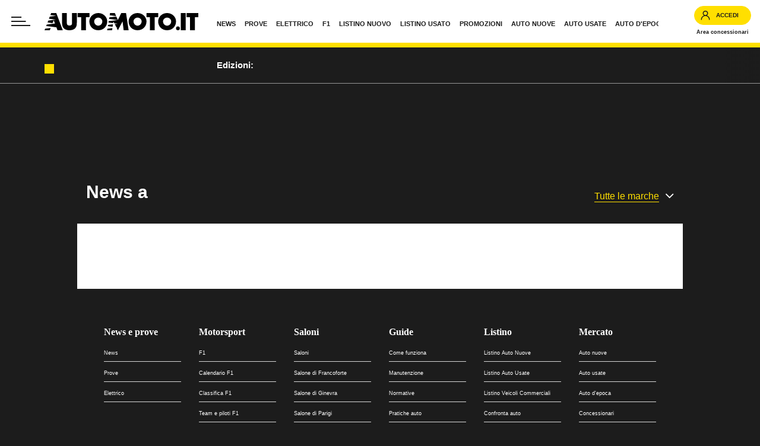

--- FILE ---
content_type: text/html; charset=UTF-8
request_url: https://www.automoto.it/salone-ginevra-2014/news/mclaren
body_size: 86219
content:

<!DOCTYPE html>
<html lang="it">
<head>
    <meta name="language" content="it"/>
    <meta charset="utf-8"/>
    <meta http-equiv="X-UA-Compatible" content="IE=edge"/>
    <meta name="viewport" content="width=device-width, initial-scale=1.0">
    <meta name='robots' content='max-image-preview:large, max-snippet:-1, max-video-preview:-1' />

        <link rel="preload" href="//cdn.iubenda.com/cs/tcf/stable/stub-v2.js" as="script">
<link rel="preload" href="//cdn.iubenda.com/cs/stable/iubenda_cs.js" as="script">
<link rel="preload" href="//cs.iubenda.com/sync/1963623.js" as="script">
            <!--<link rel="preload" href="https://securepubads.g.doubleclick.net/tag/js/gpt.js" as="script">-->
<link rel="preconnect" href="https://fonts.googleapis.com" crossorigin />
<link rel="preconnect" href="https://fonts.gstatic.com" crossorigin />
<link rel="dns-prefetch preconnect" href="https://cdn-img.automoto.it" />


        
<title>Automoto.it</title>


    <meta name="description" content="Automoto.it"/>


    <link rel='canonical' href='https://www.automoto.it/'/>

    
<meta property="og:site_name" content="Automoto.it"/>
<meta property="fb:app_id" content="762114097210014"/>



<meta property="og:title" content="Automoto.it"/>

    <meta property="og:description" content="Automoto.it"/>

    <meta property="og:url" content="https://www.automoto.it/"/>

    <meta property="og:image" content="https://img.stcrm.it/images/22317246/1200x/placeholder.gif"/>
    <meta property="og:image:width" content="1200"/>
    <meta property="og:image:height" content="1200"/>
    <link rel="apple-touch-icon" sizes="180x180" href='https://web-static.automoto.it/dist/img/favicons/apple-touch-icon.png?ver=pr249'>
<link rel="icon" type="image/png" href='https://web-static.automoto.it/dist/img/favicons/favicon-32x32.png?ver=pr249' sizes="32x32">
<link rel="icon" type="image/png" href='https://web-static.automoto.it/dist/img/favicons/favicon-16x16.png?ver=pr249' sizes="16x16">
<link rel="mask-icon" href='https://web-static.automoto.it/dist/img/favicons/safari-pinned-tab.svg?ver=pr249' color="#ffde00">
<link rel="shortcut icon" href='https://web-static.automoto.it/dist/img/favicons/favicon.ico?ver=pr249'>
<meta name="theme-color" content="#ffffff">

        <style>:root{--vc-clr-primary:#642afb;--vc-clr-secondary:#8e98f3;--vc-clr-white:#ffffff;--vc-icn-width:1.2em;--vc-nav-width:30px;--vc-nav-height:30px;--vc-nav-border-radius:var(--vc-nav-width);--vc-nav-color:var(--vc-clr-white);--vc-nav-background:var(--vc-clr-primary);--vc-pgn-width:10px;--vc-pgn-height:5px;--vc-pgn-margin:5px;--vc-pgn-border-radius:0;--vc-pgn-background-color:var(--vc-clr-secondary);--vc-pgn-active-color:var(--vc-clr-primary)}.carousel{position:relative;text-align:center;box-sizing:border-box}.carousel *{box-sizing:border-box}.carousel__track{display:flex;margin:0;padding:0;position:relative}.carousel__viewport{overflow:hidden}.carousel__icon{width:var(--vc-icn-width);height:var(--vc-icn-width);fill:currentColor}.carousel__next,.carousel__prev{background:var(--vc-nav-background);border-radius:var(--vc-nav-border-radius);width:var(--vc-nav-width);height:var(--vc-nav-height);text-align:center;font-size:calc(var(--vc-nav-width) * 2 / 3);padding:0;color:var(--vc-nav-color);display:flex;justify-content:center;align-items:center;position:absolute;border:0;cursor:pointer}.carousel__prev{top:50%;left:0;transform:translate(-50%,-50%)}.carousel__next{top:50%;right:0;transform:translate(50%,-50%)}.carousel--rtl .carousel__prev{left:auto;right:0;transform:translate(50%,-50%)}.carousel--rtl .carousel__next{right:auto;left:0;transform:translate(-50%,-50%)}.carousel__slide{scroll-snap-stop:auto;flex-shrink:0;margin:0;position:relative;display:flex;justify-content:center;align-items:center}.carousel__pagination{display:flex;justify-content:center;list-style:none}.carousel__pagination-button{margin:var(--vc-pgn-margin);width:var(--vc-pgn-width);height:var(--vc-pgn-height);border-radius:var(--vc-pgn-height);border:0;cursor:pointer;background-color:var(--vc-pgn-background-color)}.carousel__pagination-button--active{background-color:var(--vc-pgn-active-color)}</style>

<style>@charset "UTF-8";.slick-slider{position:relative;display:block;box-sizing:border-box;-webkit-touch-callout:none;-webkit-user-select:none;-moz-user-select:none;user-select:none;touch-action:pan-y;-webkit-tap-highlight-color:transparent}.slick-list{position:relative;overflow:hidden;display:block;margin:0;padding:0}.slick-list:focus{outline:0}.slick-list.dragging{cursor:pointer;cursor:hand}.slick-slider .slick-list,.slick-slider .slick-track{transform:translate3d(0,0,0)}.slick-track{position:relative;left:0;top:0;display:block;margin-left:auto;margin-right:auto}.slick-track:after,.slick-track:before{content:"";display:table}.slick-track:after{clear:both}.slick-loading .slick-track{visibility:hidden}.slick-slide{float:left;height:100%;min-height:1px}[dir=rtl] .slick-slide{float:right}.slick-slide img{display:block}.slick-slide.slick-loading img{display:none}.slick-slide{display:none}.slick-slide.dragging img{pointer-events:none}.slick-initialized .slick-slide{display:block}.slick-loading .slick-slide{visibility:hidden}.slick-vertical .slick-slide{display:block;height:auto;border:1px solid transparent}.slick-arrow.slick-hidden{display:none}@keyframes bs-notify-fadeOut{0%{opacity:.9}100%{opacity:0}}.bootstrap-select>select.bs-select-hidden,select.bs-select-hidden,select.selectpicker{display:none!important}.bootstrap-select{vertical-align:middle}.bootstrap-select>.dropdown-toggle{position:relative;width:100%;text-align:right;white-space:nowrap;display:inline-flex;align-items:center;justify-content:space-between}.bootstrap-select>.dropdown-toggle:after{margin-top:-1px}.bootstrap-select>.dropdown-toggle.bs-placeholder,.bootstrap-select>.dropdown-toggle.bs-placeholder:active,.bootstrap-select>.dropdown-toggle.bs-placeholder:focus,.bootstrap-select>.dropdown-toggle.bs-placeholder:hover{color:#999}.bootstrap-select>.dropdown-toggle.bs-placeholder.btn-danger,.bootstrap-select>.dropdown-toggle.bs-placeholder.btn-danger:active,.bootstrap-select>.dropdown-toggle.bs-placeholder.btn-danger:focus,.bootstrap-select>.dropdown-toggle.bs-placeholder.btn-danger:hover,.bootstrap-select>.dropdown-toggle.bs-placeholder.btn-dark,.bootstrap-select>.dropdown-toggle.bs-placeholder.btn-dark:active,.bootstrap-select>.dropdown-toggle.bs-placeholder.btn-dark:focus,.bootstrap-select>.dropdown-toggle.bs-placeholder.btn-dark:hover,.bootstrap-select>.dropdown-toggle.bs-placeholder.btn-info,.bootstrap-select>.dropdown-toggle.bs-placeholder.btn-info:active,.bootstrap-select>.dropdown-toggle.bs-placeholder.btn-info:focus,.bootstrap-select>.dropdown-toggle.bs-placeholder.btn-info:hover,.bootstrap-select>.dropdown-toggle.bs-placeholder.btn-primary,.bootstrap-select>.dropdown-toggle.bs-placeholder.btn-primary:active,.bootstrap-select>.dropdown-toggle.bs-placeholder.btn-primary:focus,.bootstrap-select>.dropdown-toggle.bs-placeholder.btn-primary:hover,.bootstrap-select>.dropdown-toggle.bs-placeholder.btn-secondary,.bootstrap-select>.dropdown-toggle.bs-placeholder.btn-secondary:active,.bootstrap-select>.dropdown-toggle.bs-placeholder.btn-secondary:focus,.bootstrap-select>.dropdown-toggle.bs-placeholder.btn-secondary:hover,.bootstrap-select>.dropdown-toggle.bs-placeholder.btn-success,.bootstrap-select>.dropdown-toggle.bs-placeholder.btn-success:active,.bootstrap-select>.dropdown-toggle.bs-placeholder.btn-success:focus,.bootstrap-select>.dropdown-toggle.bs-placeholder.btn-success:hover{color:rgba(255,255,255,.5)}.bootstrap-select>select{position:absolute!important;bottom:0;left:50%;display:block!important;width:.5px!important;height:100%!important;padding:0!important;opacity:0!important;border:none;z-index:0!important}.bootstrap-select>select.mobile-device{top:0;left:0;display:block!important;width:100%!important;z-index:2!important}.bootstrap-select.is-invalid .dropdown-toggle,.error .bootstrap-select .dropdown-toggle,.has-error .bootstrap-select .dropdown-toggle,.was-validated .bootstrap-select select:invalid+.dropdown-toggle{border-color:#b94a48}.bootstrap-select.is-valid .dropdown-toggle,.was-validated .bootstrap-select select:valid+.dropdown-toggle{border-color:#28a745}.bootstrap-select.fit-width{width:auto!important}.bootstrap-select:not([class*=col-]):not([class*=form-control]):not(.input-group-btn){width:220px}.bootstrap-select .dropdown-toggle:focus,.bootstrap-select>select.mobile-device:focus+.dropdown-toggle{outline:thin dotted #333!important;outline:5px auto -webkit-focus-ring-color!important;outline-offset:-2px}.bootstrap-select.form-control{margin-bottom:0;padding:0;border:none;height:auto}:not(.input-group)>.bootstrap-select.form-control:not([class*=col-]){width:100%}.bootstrap-select.form-control.input-group-btn{float:none;z-index:auto}.form-inline .bootstrap-select,.form-inline .bootstrap-select.form-control:not([class*=col-]){width:auto}.bootstrap-select:not(.input-group-btn),.bootstrap-select[class*=col-]{float:none;display:inline-block;margin-left:0}.bootstrap-select.dropdown-menu-right,.bootstrap-select[class*=col-].dropdown-menu-right,.row .bootstrap-select[class*=col-].dropdown-menu-right{float:right}.form-group .bootstrap-select,.form-horizontal .bootstrap-select,.form-inline .bootstrap-select{margin-bottom:0}.form-group-lg .bootstrap-select.form-control,.form-group-sm .bootstrap-select.form-control{padding:0}.form-group-lg .bootstrap-select.form-control .dropdown-toggle,.form-group-sm .bootstrap-select.form-control .dropdown-toggle{height:100%;font-size:inherit;line-height:inherit;border-radius:inherit}.bootstrap-select.form-control-lg .dropdown-toggle,.bootstrap-select.form-control-sm .dropdown-toggle{font-size:inherit;line-height:inherit;border-radius:inherit}.bootstrap-select.form-control-sm .dropdown-toggle{padding:.25rem .5rem}.bootstrap-select.form-control-lg .dropdown-toggle{padding:.5rem 1rem}.form-inline .bootstrap-select .form-control{width:100%}.bootstrap-select.disabled,.bootstrap-select>.disabled{cursor:not-allowed}.bootstrap-select.disabled:focus,.bootstrap-select>.disabled:focus{outline:0!important}.bootstrap-select.bs-container{position:absolute;top:0;left:0;height:0!important;padding:0!important}.bootstrap-select.bs-container .dropdown-menu{z-index:1060}.bootstrap-select .dropdown-toggle .filter-option{position:static;top:0;left:0;float:left;height:100%;width:100%;text-align:left;overflow:hidden;flex:0 1 auto}.bs3.bootstrap-select .dropdown-toggle .filter-option{padding-right:inherit}.input-group .bs3-has-addon.bootstrap-select .dropdown-toggle .filter-option{position:absolute;padding-top:inherit;padding-bottom:inherit;padding-left:inherit;float:none}.input-group .bs3-has-addon.bootstrap-select .dropdown-toggle .filter-option .filter-option-inner{padding-right:inherit}.bootstrap-select .dropdown-toggle .filter-option-inner-inner{overflow:hidden}.bootstrap-select .dropdown-toggle .filter-expand{width:0!important;float:left;opacity:0!important;overflow:hidden}.bootstrap-select .dropdown-toggle .caret{position:absolute;top:50%;right:12px;margin-top:-2px;vertical-align:middle}.input-group .bootstrap-select.form-control .dropdown-toggle{border-radius:inherit}.bootstrap-select[class*=col-] .dropdown-toggle{width:100%}.bootstrap-select .dropdown-menu{min-width:100%;box-sizing:border-box}.bootstrap-select .dropdown-menu>.inner:focus{outline:0!important}.bootstrap-select .dropdown-menu.inner{position:static;float:none;border:0;padding:0;margin:0;border-radius:0;box-shadow:none}.bootstrap-select .dropdown-menu li{position:relative}.bootstrap-select .dropdown-menu li.active small{color:rgba(255,255,255,.5)!important}.bootstrap-select .dropdown-menu li.disabled a{cursor:not-allowed}.bootstrap-select .dropdown-menu li a{cursor:pointer;-webkit-user-select:none;-moz-user-select:none;user-select:none}.bootstrap-select .dropdown-menu li a.opt{position:relative;padding-left:2.25em}.bootstrap-select .dropdown-menu li a span.check-mark{display:none}.bootstrap-select .dropdown-menu li a span.text{display:inline-block}.bootstrap-select .dropdown-menu li small{padding-left:.5em}.bootstrap-select .dropdown-menu .notify{position:absolute;bottom:5px;width:96%;margin:0 2%;min-height:26px;padding:3px 5px;background:#f5f5f5;border:1px solid #e3e3e3;box-shadow:inset 0 1px 1px rgba(0,0,0,.05);pointer-events:none;opacity:.9;box-sizing:border-box}.bootstrap-select .dropdown-menu .notify.fadeOut{animation:.3s linear 750ms forwards bs-notify-fadeOut}.bootstrap-select .no-results{padding:3px;background:#f5f5f5;margin:0 5px;white-space:nowrap}.bootstrap-select.fit-width .dropdown-toggle .filter-option{position:static;display:inline;padding:0}.bootstrap-select.fit-width .dropdown-toggle .filter-option-inner,.bootstrap-select.fit-width .dropdown-toggle .filter-option-inner-inner{display:inline}.bootstrap-select.fit-width .dropdown-toggle .bs-caret:before{content:" "}.bootstrap-select.fit-width .dropdown-toggle .caret{position:static;top:auto;margin-top:-1px}.bootstrap-select.show-tick .dropdown-menu .selected span.check-mark{position:absolute;display:inline-block;right:15px;top:5px}.bootstrap-select.show-tick .dropdown-menu li a span.text{margin-right:34px}.bootstrap-select .bs-ok-default:after{content:"";display:block;width:.5em;height:1em;border-style:solid;border-width:0 .26em .26em 0;transform-style:preserve-3d;transform:rotate(45deg)}.bootstrap-select.show-menu-arrow.open>.dropdown-toggle,.bootstrap-select.show-menu-arrow.show>.dropdown-toggle{z-index:1061}.bootstrap-select.show-menu-arrow .dropdown-toggle .filter-option:before{content:"";border-left:7px solid transparent;border-right:7px solid transparent;border-bottom:7px solid rgba(204,204,204,.2);position:absolute;bottom:-4px;left:9px;display:none}.bootstrap-select.show-menu-arrow .dropdown-toggle .filter-option:after{content:"";border-left:6px solid transparent;border-right:6px solid transparent;border-bottom:6px solid #fff;position:absolute;bottom:-4px;left:10px;display:none}.bootstrap-select.show-menu-arrow.dropup .dropdown-toggle .filter-option:before{bottom:auto;top:-4px;border-top:7px solid rgba(204,204,204,.2);border-bottom:0}.bootstrap-select.show-menu-arrow.dropup .dropdown-toggle .filter-option:after{bottom:auto;top:-4px;border-top:6px solid #fff;border-bottom:0}.bootstrap-select.show-menu-arrow.pull-right .dropdown-toggle .filter-option:before{right:12px;left:auto}.bootstrap-select.show-menu-arrow.pull-right .dropdown-toggle .filter-option:after{right:13px;left:auto}.bootstrap-select.show-menu-arrow.open>.dropdown-toggle .filter-option:after,.bootstrap-select.show-menu-arrow.open>.dropdown-toggle .filter-option:before,.bootstrap-select.show-menu-arrow.show>.dropdown-toggle .filter-option:after,.bootstrap-select.show-menu-arrow.show>.dropdown-toggle .filter-option:before{display:block}.bs-actionsbox,.bs-donebutton,.bs-searchbox{padding:4px 8px}.bs-actionsbox{width:100%;box-sizing:border-box}.bs-actionsbox .btn-group button{width:50%}.bs-donebutton{float:left;width:100%;box-sizing:border-box}.bs-donebutton .btn-group button{width:100%}.bs-searchbox+.bs-actionsbox{padding:0 8px 4px}.bs-searchbox .form-control{margin-bottom:0;width:100%;float:none}*,::after,::before{box-sizing:border-box}html{font-family:sans-serif;line-height:1.15;-webkit-text-size-adjust:100%;-webkit-tap-highlight-color:rgba(28,28,28,0)}article,aside,figcaption,figure,footer,header,hgroup,main,nav,section{display:block}body{margin:0;font-family:"Century Gothic",CenturyGothic,"Helvetica Neue",Helvetica,Arial,sans-serif;font-size:1rem;font-weight:400;line-height:1.45;color:#1c1c1c;text-align:left;background-color:#fff}[tabindex="-1"]:focus:not(:focus-visible){outline:0!important}hr{box-sizing:content-box;height:0;overflow:visible}h1,h2,h3,h4,h5,h6{margin-top:0;margin-bottom:10px}p{margin-top:0;margin-bottom:1rem}abbr[data-original-title],abbr[title]{text-decoration:underline;-webkit-text-decoration:underline dotted;text-decoration:underline dotted;cursor:help;border-bottom:0;-webkit-text-decoration-skip-ink:none;text-decoration-skip-ink:none}address{margin-bottom:1rem;font-style:normal;line-height:inherit}dl,ol,ul{margin-top:0;margin-bottom:1rem}ol ol,ol ul,ul ol,ul ul{margin-bottom:0}dt{font-weight:700}dd{margin-bottom:.5rem;margin-left:0}blockquote{margin:0 0 1rem}b,strong{font-weight:700}small{font-size:80%}sub,sup{position:relative;font-size:75%;line-height:0;vertical-align:baseline}sub{bottom:-.25em}sup{top:-.5em}a{color:#1c1c1c;text-decoration:none;background-color:transparent}a:hover{color:rgba(28,28,28,.75);text-decoration:none}a:not([href]):not([class]){color:inherit;text-decoration:none}a:not([href]):not([class]):hover{color:inherit;text-decoration:none}code,kbd,pre,samp{font-family:SFMono-Regular,Menlo,Monaco,Consolas,"Liberation Mono","Courier New",monospace;font-size:1em}pre{margin-top:0;margin-bottom:1rem;overflow:auto;-ms-overflow-style:scrollbar}figure{margin:0 0 1rem}img{vertical-align:middle;border-style:none}svg{overflow:hidden;vertical-align:middle}table{border-collapse:collapse}caption{padding-top:.75rem;padding-bottom:.75rem;color:#1c1c1c;text-align:left;caption-side:bottom}th{text-align:inherit;text-align:-webkit-match-parent}label{display:inline-block;margin-bottom:.5rem}button{border-radius:0}button:focus:not(:focus-visible){outline:0}button,input,optgroup,select,textarea{margin:0;font-family:inherit;font-size:inherit;line-height:inherit}button,input{overflow:visible}button,select{text-transform:none}[role=button]{cursor:pointer}select{word-wrap:normal}[type=button],[type=reset],[type=submit],button{-webkit-appearance:button}[type=button]:not(:disabled),[type=reset]:not(:disabled),[type=submit]:not(:disabled),button:not(:disabled){cursor:pointer}[type=button]::-moz-focus-inner,[type=reset]::-moz-focus-inner,[type=submit]::-moz-focus-inner,button::-moz-focus-inner{padding:0;border-style:none}input[type=checkbox],input[type=radio]{box-sizing:border-box;padding:0}textarea{overflow:auto;resize:vertical}fieldset{min-width:0;padding:0;margin:0;border:0}legend{display:block;width:100%;max-width:100%;padding:0;margin-bottom:.5rem;font-size:1.5rem;line-height:inherit;color:inherit;white-space:normal}progress{vertical-align:baseline}[type=number]::-webkit-inner-spin-button,[type=number]::-webkit-outer-spin-button{height:auto}[type=search]{outline-offset:-2px;-webkit-appearance:none}[type=search]::-webkit-search-decoration{-webkit-appearance:none}::-webkit-file-upload-button{font:inherit;-webkit-appearance:button}output{display:inline-block}summary{display:list-item;cursor:pointer}template{display:none}[hidden]{display:none!important}.container,.container-fluid,.container-lg,.container-md,.container-sm,.container-xl{width:100%;padding-right:15px;padding-left:15px;margin-right:auto;margin-left:auto}@media (min-width:480px){.container,.container-sm{max-width:540px}}@media (min-width:768px){.container,.container-md,.container-sm{max-width:760px}}@media (min-width:1024px){.container,.container-lg,.container-md,.container-sm{max-width:1020px}}@media (min-width:1440px){.container,.container-lg,.container-md,.container-sm,.container-xl{max-width:1280px}}.row{display:flex;flex-wrap:wrap;margin-right:-15px;margin-left:-15px}.no-gutters{margin-right:0;margin-left:0}.no-gutters>.col,.no-gutters>[class*=col-]{padding-right:0;padding-left:0}.col,.col-1,.col-10,.col-11,.col-12,.col-2,.col-3,.col-4,.col-5,.col-6,.col-7,.col-8,.col-9,.col-auto,.col-lg,.col-lg-1,.col-lg-10,.col-lg-11,.col-lg-12,.col-lg-2,.col-lg-3,.col-lg-4,.col-lg-5,.col-lg-6,.col-lg-7,.col-lg-8,.col-lg-9,.col-lg-auto,.col-md,.col-md-1,.col-md-10,.col-md-11,.col-md-12,.col-md-2,.col-md-3,.col-md-4,.col-md-5,.col-md-6,.col-md-7,.col-md-8,.col-md-9,.col-md-auto,.col-sm,.col-sm-1,.col-sm-10,.col-sm-11,.col-sm-12,.col-sm-2,.col-sm-3,.col-sm-4,.col-sm-5,.col-sm-6,.col-sm-7,.col-sm-8,.col-sm-9,.col-sm-auto,.col-xl,.col-xl-1,.col-xl-10,.col-xl-11,.col-xl-12,.col-xl-2,.col-xl-3,.col-xl-4,.col-xl-5,.col-xl-6,.col-xl-7,.col-xl-8,.col-xl-9,.col-xl-auto{position:relative;width:100%;padding-right:15px;padding-left:15px}.col{flex-basis:0;flex-grow:1;max-width:100%}.row-cols-1>*{flex:0 0 100%;max-width:100%}.row-cols-2>*{flex:0 0 50%;max-width:50%}.row-cols-3>*{flex:0 0 33.3333333333%;max-width:33.3333333333%}.row-cols-4>*{flex:0 0 25%;max-width:25%}.row-cols-5>*{flex:0 0 20%;max-width:20%}.row-cols-6>*{flex:0 0 16.6666666667%;max-width:16.6666666667%}.row-cols-7>*{flex:0 0 14.2857142857%;max-width:14.2857142857%}.row-cols-8>*{flex:0 0 12.5%;max-width:12.5%}.col-auto{flex:0 0 auto;width:auto;max-width:100%}.col-1{flex:0 0 8.33333333%;max-width:8.33333333%}.col-2{flex:0 0 16.66666667%;max-width:16.66666667%}.col-3{flex:0 0 25%;max-width:25%}.col-4{flex:0 0 33.33333333%;max-width:33.33333333%}.col-5{flex:0 0 41.66666667%;max-width:41.66666667%}.col-6{flex:0 0 50%;max-width:50%}.col-7{flex:0 0 58.33333333%;max-width:58.33333333%}.col-8{flex:0 0 66.66666667%;max-width:66.66666667%}.col-9{flex:0 0 75%;max-width:75%}.col-10{flex:0 0 83.33333333%;max-width:83.33333333%}.col-11{flex:0 0 91.66666667%;max-width:91.66666667%}.col-12{flex:0 0 100%;max-width:100%}.order-first{order:-1}.order-last{order:13}.order-0{order:0}.order-1{order:1}.order-2{order:2}.order-3{order:3}.order-4{order:4}.order-5{order:5}.order-6{order:6}.order-7{order:7}.order-8{order:8}.order-9{order:9}.order-10{order:10}.order-11{order:11}.order-12{order:12}.offset-1{margin-left:8.33333333%}.offset-2{margin-left:16.66666667%}.offset-3{margin-left:25%}.offset-4{margin-left:33.33333333%}.offset-5{margin-left:41.66666667%}.offset-6{margin-left:50%}.offset-7{margin-left:58.33333333%}.offset-8{margin-left:66.66666667%}.offset-9{margin-left:75%}.offset-10{margin-left:83.33333333%}.offset-11{margin-left:91.66666667%}@media (min-width:480px){.col-sm{flex-basis:0;flex-grow:1;max-width:100%}.row-cols-sm-1>*{flex:0 0 100%;max-width:100%}.row-cols-sm-2>*{flex:0 0 50%;max-width:50%}.row-cols-sm-3>*{flex:0 0 33.3333333333%;max-width:33.3333333333%}.row-cols-sm-4>*{flex:0 0 25%;max-width:25%}.row-cols-sm-5>*{flex:0 0 20%;max-width:20%}.row-cols-sm-6>*{flex:0 0 16.6666666667%;max-width:16.6666666667%}.row-cols-sm-7>*{flex:0 0 14.2857142857%;max-width:14.2857142857%}.row-cols-sm-8>*{flex:0 0 12.5%;max-width:12.5%}.col-sm-auto{flex:0 0 auto;width:auto;max-width:100%}.col-sm-1{flex:0 0 8.33333333%;max-width:8.33333333%}.col-sm-2{flex:0 0 16.66666667%;max-width:16.66666667%}.col-sm-3{flex:0 0 25%;max-width:25%}.col-sm-4{flex:0 0 33.33333333%;max-width:33.33333333%}.col-sm-5{flex:0 0 41.66666667%;max-width:41.66666667%}.col-sm-6{flex:0 0 50%;max-width:50%}.col-sm-7{flex:0 0 58.33333333%;max-width:58.33333333%}.col-sm-8{flex:0 0 66.66666667%;max-width:66.66666667%}.col-sm-9{flex:0 0 75%;max-width:75%}.col-sm-10{flex:0 0 83.33333333%;max-width:83.33333333%}.col-sm-11{flex:0 0 91.66666667%;max-width:91.66666667%}.col-sm-12{flex:0 0 100%;max-width:100%}.order-sm-first{order:-1}.order-sm-last{order:13}.order-sm-0{order:0}.order-sm-1{order:1}.order-sm-2{order:2}.order-sm-3{order:3}.order-sm-4{order:4}.order-sm-5{order:5}.order-sm-6{order:6}.order-sm-7{order:7}.order-sm-8{order:8}.order-sm-9{order:9}.order-sm-10{order:10}.order-sm-11{order:11}.order-sm-12{order:12}.offset-sm-0{margin-left:0}.offset-sm-1{margin-left:8.33333333%}.offset-sm-2{margin-left:16.66666667%}.offset-sm-3{margin-left:25%}.offset-sm-4{margin-left:33.33333333%}.offset-sm-5{margin-left:41.66666667%}.offset-sm-6{margin-left:50%}.offset-sm-7{margin-left:58.33333333%}.offset-sm-8{margin-left:66.66666667%}.offset-sm-9{margin-left:75%}.offset-sm-10{margin-left:83.33333333%}.offset-sm-11{margin-left:91.66666667%}}@media (min-width:768px){.col-md{flex-basis:0;flex-grow:1;max-width:100%}.row-cols-md-1>*{flex:0 0 100%;max-width:100%}.row-cols-md-2>*{flex:0 0 50%;max-width:50%}.row-cols-md-3>*{flex:0 0 33.3333333333%;max-width:33.3333333333%}.row-cols-md-4>*{flex:0 0 25%;max-width:25%}.row-cols-md-5>*{flex:0 0 20%;max-width:20%}.row-cols-md-6>*{flex:0 0 16.6666666667%;max-width:16.6666666667%}.row-cols-md-7>*{flex:0 0 14.2857142857%;max-width:14.2857142857%}.row-cols-md-8>*{flex:0 0 12.5%;max-width:12.5%}.col-md-auto{flex:0 0 auto;width:auto;max-width:100%}.col-md-1{flex:0 0 8.33333333%;max-width:8.33333333%}.col-md-2{flex:0 0 16.66666667%;max-width:16.66666667%}.col-md-3{flex:0 0 25%;max-width:25%}.col-md-4{flex:0 0 33.33333333%;max-width:33.33333333%}.col-md-5{flex:0 0 41.66666667%;max-width:41.66666667%}.col-md-6{flex:0 0 50%;max-width:50%}.col-md-7{flex:0 0 58.33333333%;max-width:58.33333333%}.col-md-8{flex:0 0 66.66666667%;max-width:66.66666667%}.col-md-9{flex:0 0 75%;max-width:75%}.col-md-10{flex:0 0 83.33333333%;max-width:83.33333333%}.col-md-11{flex:0 0 91.66666667%;max-width:91.66666667%}.col-md-12{flex:0 0 100%;max-width:100%}.order-md-first{order:-1}.order-md-last{order:13}.order-md-0{order:0}.order-md-1{order:1}.order-md-2{order:2}.order-md-3{order:3}.order-md-4{order:4}.order-md-5{order:5}.order-md-6{order:6}.order-md-7{order:7}.order-md-8{order:8}.order-md-9{order:9}.order-md-10{order:10}.order-md-11{order:11}.order-md-12{order:12}.offset-md-0{margin-left:0}.offset-md-1{margin-left:8.33333333%}.offset-md-2{margin-left:16.66666667%}.offset-md-3{margin-left:25%}.offset-md-4{margin-left:33.33333333%}.offset-md-5{margin-left:41.66666667%}.offset-md-6{margin-left:50%}.offset-md-7{margin-left:58.33333333%}.offset-md-8{margin-left:66.66666667%}.offset-md-9{margin-left:75%}.offset-md-10{margin-left:83.33333333%}.offset-md-11{margin-left:91.66666667%}}@media (min-width:1024px){.col-lg{flex-basis:0;flex-grow:1;max-width:100%}.row-cols-lg-1>*{flex:0 0 100%;max-width:100%}.row-cols-lg-2>*{flex:0 0 50%;max-width:50%}.row-cols-lg-3>*{flex:0 0 33.3333333333%;max-width:33.3333333333%}.row-cols-lg-4>*{flex:0 0 25%;max-width:25%}.row-cols-lg-5>*{flex:0 0 20%;max-width:20%}.row-cols-lg-6>*{flex:0 0 16.6666666667%;max-width:16.6666666667%}.row-cols-lg-7>*{flex:0 0 14.2857142857%;max-width:14.2857142857%}.row-cols-lg-8>*{flex:0 0 12.5%;max-width:12.5%}.col-lg-auto{flex:0 0 auto;width:auto;max-width:100%}.col-lg-1{flex:0 0 8.33333333%;max-width:8.33333333%}.col-lg-2{flex:0 0 16.66666667%;max-width:16.66666667%}.col-lg-3{flex:0 0 25%;max-width:25%}.col-lg-4{flex:0 0 33.33333333%;max-width:33.33333333%}.col-lg-5{flex:0 0 41.66666667%;max-width:41.66666667%}.col-lg-6{flex:0 0 50%;max-width:50%}.col-lg-7{flex:0 0 58.33333333%;max-width:58.33333333%}.col-lg-8{flex:0 0 66.66666667%;max-width:66.66666667%}.col-lg-9{flex:0 0 75%;max-width:75%}.col-lg-10{flex:0 0 83.33333333%;max-width:83.33333333%}.col-lg-11{flex:0 0 91.66666667%;max-width:91.66666667%}.col-lg-12{flex:0 0 100%;max-width:100%}.order-lg-first{order:-1}.order-lg-last{order:13}.order-lg-0{order:0}.order-lg-1{order:1}.order-lg-2{order:2}.order-lg-3{order:3}.order-lg-4{order:4}.order-lg-5{order:5}.order-lg-6{order:6}.order-lg-7{order:7}.order-lg-8{order:8}.order-lg-9{order:9}.order-lg-10{order:10}.order-lg-11{order:11}.order-lg-12{order:12}.offset-lg-0{margin-left:0}.offset-lg-1{margin-left:8.33333333%}.offset-lg-2{margin-left:16.66666667%}.offset-lg-3{margin-left:25%}.offset-lg-4{margin-left:33.33333333%}.offset-lg-5{margin-left:41.66666667%}.offset-lg-6{margin-left:50%}.offset-lg-7{margin-left:58.33333333%}.offset-lg-8{margin-left:66.66666667%}.offset-lg-9{margin-left:75%}.offset-lg-10{margin-left:83.33333333%}.offset-lg-11{margin-left:91.66666667%}}@media (min-width:1440px){.col-xl{flex-basis:0;flex-grow:1;max-width:100%}.row-cols-xl-1>*{flex:0 0 100%;max-width:100%}.row-cols-xl-2>*{flex:0 0 50%;max-width:50%}.row-cols-xl-3>*{flex:0 0 33.3333333333%;max-width:33.3333333333%}.row-cols-xl-4>*{flex:0 0 25%;max-width:25%}.row-cols-xl-5>*{flex:0 0 20%;max-width:20%}.row-cols-xl-6>*{flex:0 0 16.6666666667%;max-width:16.6666666667%}.row-cols-xl-7>*{flex:0 0 14.2857142857%;max-width:14.2857142857%}.row-cols-xl-8>*{flex:0 0 12.5%;max-width:12.5%}.col-xl-auto{flex:0 0 auto;width:auto;max-width:100%}.col-xl-1{flex:0 0 8.33333333%;max-width:8.33333333%}.col-xl-2{flex:0 0 16.66666667%;max-width:16.66666667%}.col-xl-3{flex:0 0 25%;max-width:25%}.col-xl-4{flex:0 0 33.33333333%;max-width:33.33333333%}.col-xl-5{flex:0 0 41.66666667%;max-width:41.66666667%}.col-xl-6{flex:0 0 50%;max-width:50%}.col-xl-7{flex:0 0 58.33333333%;max-width:58.33333333%}.col-xl-8{flex:0 0 66.66666667%;max-width:66.66666667%}.col-xl-9{flex:0 0 75%;max-width:75%}.col-xl-10{flex:0 0 83.33333333%;max-width:83.33333333%}.col-xl-11{flex:0 0 91.66666667%;max-width:91.66666667%}.col-xl-12{flex:0 0 100%;max-width:100%}.order-xl-first{order:-1}.order-xl-last{order:13}.order-xl-0{order:0}.order-xl-1{order:1}.order-xl-2{order:2}.order-xl-3{order:3}.order-xl-4{order:4}.order-xl-5{order:5}.order-xl-6{order:6}.order-xl-7{order:7}.order-xl-8{order:8}.order-xl-9{order:9}.order-xl-10{order:10}.order-xl-11{order:11}.order-xl-12{order:12}.offset-xl-0{margin-left:0}.offset-xl-1{margin-left:8.33333333%}.offset-xl-2{margin-left:16.66666667%}.offset-xl-3{margin-left:25%}.offset-xl-4{margin-left:33.33333333%}.offset-xl-5{margin-left:41.66666667%}.offset-xl-6{margin-left:50%}.offset-xl-7{margin-left:58.33333333%}.offset-xl-8{margin-left:66.66666667%}.offset-xl-9{margin-left:75%}.offset-xl-10{margin-left:83.33333333%}.offset-xl-11{margin-left:91.66666667%}}.h1,.h2,.h3,.h4,.h5,.h6,h1,h2,h3,h4,h5,h6{margin-bottom:10px;font-weight:500;line-height:1.25}.h1,h1{font-size:2.5rem}.h2,h2{font-size:2rem}.h3,h3{font-size:1.75rem}.h4,h4{font-size:1.5rem}.h5,h5{font-size:1.25rem}.h6,h6{font-size:1rem}.lead{font-size:1.25rem;font-weight:300}.display-1{font-size:6rem;font-weight:300;line-height:1.25}.display-2{font-size:5.5rem;font-weight:300;line-height:1.25}.display-3{font-size:4.5rem;font-weight:300;line-height:1.25}.display-4{font-size:3.5rem;font-weight:300;line-height:1.25}hr{margin-top:20px;margin-bottom:20px;border:0;border-top:1px solid #d7d7d7}.small,small{font-size:.875em;font-weight:400}.mark,mark{padding:.2em;background-color:#fcf8e3}.list-unstyled{padding-left:0;list-style:none}.list-inline{padding-left:0;list-style:none}.list-inline-item{display:inline-block}.list-inline-item:not(:last-child){margin-right:.5rem}.initialism{font-size:90%;text-transform:uppercase}.blockquote{margin-bottom:20px;font-size:1.25rem}.blockquote-footer{display:block;font-size:.875em;color:#1c1c1c}.blockquote-footer::before{content:"— "}.img-fluid{max-width:100%;height:auto}.img-thumbnail{padding:.25rem;background-color:#fff;border:1px solid #979797;border-radius:.25rem;box-shadow:0 1px 2px rgba(28,28,28,.075);max-width:100%;height:auto}.figure{display:inline-block}.figure-img{margin-bottom:10px;line-height:1}.figure-caption{font-size:90%;color:#1c1c1c}.fade{transition:opacity .15s linear}@media (prefers-reduced-motion:reduce){.fade{transition:none}}.fade:not(.show){opacity:0}.collapse:not(.show){display:none}.collapsing{position:relative;height:0;overflow:hidden;transition:height .35s ease}@media (prefers-reduced-motion:reduce){.collapsing{transition:none}}.collapsing.width{width:0;height:auto;transition:width .35s ease}@media (prefers-reduced-motion:reduce){.collapsing.width{transition:none}}.dropdown,.dropleft,.dropright,.dropup{position:relative}.dropdown-toggle{white-space:nowrap}.dropdown-toggle::after{display:inline-block;margin-left:.255em;vertical-align:.255em;content:"";border-top:.3em solid;border-right:.3em solid transparent;border-bottom:0;border-left:.3em solid transparent}.dropdown-toggle:empty::after{margin-left:0}.dropdown-menu{position:absolute;top:100%;left:0;z-index:1000;display:none;float:left;min-width:120px;padding:.5rem 0;margin:.125rem 0 0;font-size:1rem;color:#1c1c1c;text-align:left;list-style:none;background-color:#fff;background-clip:padding-box;border:1px solid rgba(28,28,28,.15);border-radius:.25rem;box-shadow:0 .5rem 1rem rgba(28,28,28,.175)}.dropdown-menu-left{right:auto;left:0}.dropdown-menu-right{right:0;left:auto}@media (min-width:480px){.dropdown-menu-sm-left{right:auto;left:0}.dropdown-menu-sm-right{right:0;left:auto}}@media (min-width:768px){.dropdown-menu-md-left{right:auto;left:0}.dropdown-menu-md-right{right:0;left:auto}}@media (min-width:1024px){.dropdown-menu-lg-left{right:auto;left:0}.dropdown-menu-lg-right{right:0;left:auto}}@media (min-width:1440px){.dropdown-menu-xl-left{right:auto;left:0}.dropdown-menu-xl-right{right:0;left:auto}}.dropup .dropdown-menu{top:auto;bottom:100%;margin-top:0;margin-bottom:.125rem}.dropup .dropdown-toggle::after{display:inline-block;margin-left:.255em;vertical-align:.255em;content:"";border-top:0;border-right:.3em solid transparent;border-bottom:.3em solid;border-left:.3em solid transparent}.dropup .dropdown-toggle:empty::after{margin-left:0}.dropright .dropdown-menu{top:0;right:auto;left:100%;margin-top:0;margin-left:.125rem}.dropright .dropdown-toggle::after{display:inline-block;margin-left:.255em;vertical-align:.255em;content:"";border-top:.3em solid transparent;border-right:0;border-bottom:.3em solid transparent;border-left:.3em solid}.dropright .dropdown-toggle:empty::after{margin-left:0}.dropright .dropdown-toggle::after{vertical-align:0}.dropleft .dropdown-menu{top:0;right:100%;left:auto;margin-top:0;margin-right:.125rem}.dropleft .dropdown-toggle::after{display:inline-block;margin-left:.255em;vertical-align:.255em;content:""}.dropleft .dropdown-toggle::after{display:none}.dropleft .dropdown-toggle::before{display:inline-block;margin-right:.255em;vertical-align:.255em;content:"";border-top:.3em solid transparent;border-right:.3em solid;border-bottom:.3em solid transparent}.dropleft .dropdown-toggle:empty::after{margin-left:0}.dropleft .dropdown-toggle::before{vertical-align:0}.dropdown-menu[x-placement^=bottom],.dropdown-menu[x-placement^=left],.dropdown-menu[x-placement^=right],.dropdown-menu[x-placement^=top]{right:auto;bottom:auto}.dropdown-divider{height:0;margin:10px 0;overflow:hidden;border-top:1px solid #d7d7d7}.dropdown-item{display:block;width:100%;padding:.25rem 1.5rem;clear:both;font-weight:400;color:#212529;text-align:inherit;white-space:nowrap;background-color:transparent;border:0}.dropdown-item:focus,.dropdown-item:hover{color:rgb(21.6283783784,24.25,26.8716216216);text-decoration:none;background-color:#d7d7d7}.dropdown-item.active,.dropdown-item:active{color:#fff;text-decoration:none;background-color:#e02020}.dropdown-item.disabled,.dropdown-item:disabled{color:#343434;pointer-events:none;background-color:transparent}.dropdown-menu.show{display:block}.dropdown-header{display:block;padding:.5rem 1.5rem;margin-bottom:0;font-size:.875rem;color:#1c1c1c;white-space:nowrap}.dropdown-item-text{display:block;padding:.25rem 1.5rem;color:#212529}.table{width:100%;margin-bottom:20px;color:#1c1c1c}.table td,.table th{padding:.75rem;vertical-align:top;border-top:1px solid #979797}.table thead th{vertical-align:bottom;border-bottom:2px solid #979797}.table tbody+tbody{border-top:2px solid #979797}.table-sm td,.table-sm th{padding:.3rem}.table-bordered{border:1px solid #979797}.table-bordered td,.table-bordered th{border:1px solid #979797}.table-bordered thead td,.table-bordered thead th{border-bottom-width:2px}.table-borderless tbody+tbody,.table-borderless td,.table-borderless th,.table-borderless thead th{border:0}.table-striped tbody tr:nth-of-type(odd){background-color:rgba(28,28,28,.05)}.table-hover tbody tr:hover{color:#1c1c1c;background-color:rgba(28,28,28,.075)}.table-primary,.table-primary>td,.table-primary>th{background-color:rgb(246.32,192.56,192.56)}.table-primary tbody+tbody,.table-primary td,.table-primary th,.table-primary thead th{border-color:rgb(238.88,139.04,139.04)}.table-hover .table-primary:hover{background-color:rgb(243.2077952756,170.1722047244,170.1722047244)}.table-hover .table-primary:hover>td,.table-hover .table-primary:hover>th{background-color:rgb(243.2077952756,170.1722047244,170.1722047244)}.table-secondary,.table-secondary>td,.table-secondary>th{background-color:rgb(191.44,191.44,191.44)}.table-secondary tbody+tbody,.table-secondary td,.table-secondary th,.table-secondary thead th{border-color:rgb(136.96,136.96,136.96)}.table-hover .table-secondary:hover{background-color:rgb(178.69,178.69,178.69)}.table-hover .table-secondary:hover>td,.table-hover .table-secondary:hover>th{background-color:rgb(178.69,178.69,178.69)}.table-success,.table-success>td,.table-success>th{background-color:rgb(194.8,230.36,202.92)}.table-success tbody+tbody,.table-success td,.table-success th,.table-success thead th{border-color:rgb(143.2,209.24,158.28)}.table-hover .table-success:hover{background-color:rgb(176.7059405941,222.9540594059,187.2665346535)}.table-hover .table-success:hover>td,.table-hover .table-success:hover>th{background-color:rgb(176.7059405941,222.9540594059,187.2665346535)}.table-info,.table-info>td,.table-info>th{background-color:rgb(190.04,228.96,235.12)}.table-info tbody+tbody,.table-info td,.table-info th,.table-info thead th{border-color:rgb(134.36,206.64,218.08)}.table-hover .table-info:hover{background-color:rgb(170.5152475248,221.1332673267,229.1447524752)}.table-hover .table-info:hover>td,.table-hover .table-info:hover>th{background-color:rgb(170.5152475248,221.1332673267,229.1447524752)}.table-warning,.table-warning>td,.table-warning>th{background-color:rgb(255,237.64,185.56)}.table-warning tbody+tbody,.table-warning td,.table-warning th,.table-warning thead th{border-color:rgb(255,222.76,126.04)}.table-hover .table-warning:hover{background-color:rgb(255,231.265,160.06)}.table-hover .table-warning:hover>td,.table-hover .table-warning:hover>th{background-color:rgb(255,231.265,160.06)}.table-danger,.table-danger>td,.table-danger>th{background-color:rgb(245.2,198.44,202.92)}.table-danger tbody+tbody,.table-danger td,.table-danger th,.table-danger thead th{border-color:rgb(236.8,149.96,158.28)}.table-hover .table-danger:hover{background-color:rgb(241.4341772152,176.7058227848,182.9073417722)}.table-hover .table-danger:hover>td,.table-hover .table-danger:hover>th{background-color:rgb(241.4341772152,176.7058227848,182.9073417722)}.table-light,.table-light>td,.table-light>th{background-color:rgb(251.36,251.36,251.36)}.table-light tbody+tbody,.table-light td,.table-light th,.table-light thead th{border-color:rgb(248.24,248.24,248.24)}.table-hover .table-light:hover{background-color:rgb(238.61,238.61,238.61)}.table-hover .table-light:hover>td,.table-hover .table-light:hover>th{background-color:rgb(238.61,238.61,238.61)}.table-dark,.table-dark>td,.table-dark>th{background-color:rgb(191.44,191.44,191.44)}.table-dark tbody+tbody,.table-dark td,.table-dark th,.table-dark thead th{border-color:rgb(136.96,136.96,136.96)}.table-hover .table-dark:hover{background-color:rgb(178.69,178.69,178.69)}.table-hover .table-dark:hover>td,.table-hover .table-dark:hover>th{background-color:rgb(178.69,178.69,178.69)}.table-active,.table-active>td,.table-active>th{background-color:rgba(28,28,28,.075)}.table-hover .table-active:hover{background-color:rgba(15.25,15.25,15.25,.075)}.table-hover .table-active:hover>td,.table-hover .table-active:hover>th{background-color:rgba(15.25,15.25,15.25,.075)}.table .thead-dark th{color:#fff;background-color:#343a40;border-color:rgb(69.1465517241,77.125,85.1034482759)}.table .thead-light th{color:#495057;background-color:#d7d7d7;border-color:#979797}.table-dark{color:#fff;background-color:#343a40}.table-dark td,.table-dark th,.table-dark thead th{border-color:rgb(69.1465517241,77.125,85.1034482759)}.table-dark.table-bordered{border:0}.table-dark.table-striped tbody tr:nth-of-type(odd){background-color:rgba(255,255,255,.05)}.table-dark.table-hover tbody tr:hover{color:#fff;background-color:rgba(255,255,255,.075)}@media (max-width:479.98px){.table-responsive-sm{display:block;width:100%;overflow-x:auto;-webkit-overflow-scrolling:touch}.table-responsive-sm>.table-bordered{border:0}}@media (max-width:767.98px){.table-responsive-md{display:block;width:100%;overflow-x:auto;-webkit-overflow-scrolling:touch}.table-responsive-md>.table-bordered{border:0}}@media (max-width:1023.98px){.table-responsive-lg{display:block;width:100%;overflow-x:auto;-webkit-overflow-scrolling:touch}.table-responsive-lg>.table-bordered{border:0}}@media (max-width:1439.98px){.table-responsive-xl{display:block;width:100%;overflow-x:auto;-webkit-overflow-scrolling:touch}.table-responsive-xl>.table-bordered{border:0}}.table-responsive{display:block;width:100%;overflow-x:auto;-webkit-overflow-scrolling:touch}.table-responsive>.table-bordered{border:0}.align-baseline{vertical-align:baseline!important}.align-top{vertical-align:top!important}.align-middle{vertical-align:middle!important}.align-bottom{vertical-align:bottom!important}.align-text-bottom{vertical-align:text-bottom!important}.align-text-top{vertical-align:text-top!important}.clearfix::after{display:block;clear:both;content:""}.d-none{display:none!important}.d-inline{display:inline!important}.d-inline-block{display:inline-block!important}.d-block{display:block!important}.d-table{display:table!important}.d-table-row{display:table-row!important}.d-table-cell{display:table-cell!important}.d-flex{display:flex!important}.d-inline-flex{display:inline-flex!important}@media (min-width:480px){.d-sm-none{display:none!important}.d-sm-inline{display:inline!important}.d-sm-inline-block{display:inline-block!important}.d-sm-block{display:block!important}.d-sm-table{display:table!important}.d-sm-table-row{display:table-row!important}.d-sm-table-cell{display:table-cell!important}.d-sm-flex{display:flex!important}.d-sm-inline-flex{display:inline-flex!important}}@media (min-width:768px){.d-md-none{display:none!important}.d-md-inline{display:inline!important}.d-md-inline-block{display:inline-block!important}.d-md-block{display:block!important}.d-md-table{display:table!important}.d-md-table-row{display:table-row!important}.d-md-table-cell{display:table-cell!important}.d-md-flex{display:flex!important}.d-md-inline-flex{display:inline-flex!important}}@media (min-width:1024px){.d-lg-none{display:none!important}.d-lg-inline{display:inline!important}.d-lg-inline-block{display:inline-block!important}.d-lg-block{display:block!important}.d-lg-table{display:table!important}.d-lg-table-row{display:table-row!important}.d-lg-table-cell{display:table-cell!important}.d-lg-flex{display:flex!important}.d-lg-inline-flex{display:inline-flex!important}}@media (min-width:1440px){.d-xl-none{display:none!important}.d-xl-inline{display:inline!important}.d-xl-inline-block{display:inline-block!important}.d-xl-block{display:block!important}.d-xl-table{display:table!important}.d-xl-table-row{display:table-row!important}.d-xl-table-cell{display:table-cell!important}.d-xl-flex{display:flex!important}.d-xl-inline-flex{display:inline-flex!important}}@media print{.d-print-none{display:none!important}.d-print-inline{display:inline!important}.d-print-inline-block{display:inline-block!important}.d-print-block{display:block!important}.d-print-table{display:table!important}.d-print-table-row{display:table-row!important}.d-print-table-cell{display:table-cell!important}.d-print-flex{display:flex!important}.d-print-inline-flex{display:inline-flex!important}}.embed-responsive{position:relative;display:block;width:100%;padding:0;overflow:hidden}.embed-responsive::before{display:block;content:""}.embed-responsive .embed-responsive-item,.embed-responsive embed,.embed-responsive iframe,.embed-responsive object,.embed-responsive video{position:absolute;top:0;bottom:0;left:0;width:100%;height:100%;border:0}.embed-responsive-21by9::before{padding-top:42.85714286%}.embed-responsive-16by9::before{padding-top:56.25%}.embed-responsive-4by3::before{padding-top:75%}.embed-responsive-1by1::before{padding-top:100%}.flex-row{flex-direction:row!important}.flex-column{flex-direction:column!important}.flex-row-reverse{flex-direction:row-reverse!important}.flex-column-reverse{flex-direction:column-reverse!important}.flex-wrap{flex-wrap:wrap!important}.flex-nowrap{flex-wrap:nowrap!important}.flex-wrap-reverse{flex-wrap:wrap-reverse!important}.flex-fill{flex:1 1 auto!important}.flex-grow-0{flex-grow:0!important}.flex-grow-1{flex-grow:1!important}.flex-shrink-0{flex-shrink:0!important}.flex-shrink-1{flex-shrink:1!important}.justify-content-start{justify-content:flex-start!important}.justify-content-end{justify-content:flex-end!important}.justify-content-center{justify-content:center!important}.justify-content-between{justify-content:space-between!important}.justify-content-around{justify-content:space-around!important}.align-items-start{align-items:flex-start!important}.align-items-end{align-items:flex-end!important}.align-items-center{align-items:center!important}.align-items-baseline{align-items:baseline!important}.align-items-stretch{align-items:stretch!important}.align-content-start{align-content:flex-start!important}.align-content-end{align-content:flex-end!important}.align-content-center{align-content:center!important}.align-content-between{align-content:space-between!important}.align-content-around{align-content:space-around!important}.align-content-stretch{align-content:stretch!important}.align-self-auto{align-self:auto!important}.align-self-start{align-self:flex-start!important}.align-self-end{align-self:flex-end!important}.align-self-center{align-self:center!important}.align-self-baseline{align-self:baseline!important}.align-self-stretch{align-self:stretch!important}@media (min-width:480px){.flex-sm-row{flex-direction:row!important}.flex-sm-column{flex-direction:column!important}.flex-sm-row-reverse{flex-direction:row-reverse!important}.flex-sm-column-reverse{flex-direction:column-reverse!important}.flex-sm-wrap{flex-wrap:wrap!important}.flex-sm-nowrap{flex-wrap:nowrap!important}.flex-sm-wrap-reverse{flex-wrap:wrap-reverse!important}.flex-sm-fill{flex:1 1 auto!important}.flex-sm-grow-0{flex-grow:0!important}.flex-sm-grow-1{flex-grow:1!important}.flex-sm-shrink-0{flex-shrink:0!important}.flex-sm-shrink-1{flex-shrink:1!important}.justify-content-sm-start{justify-content:flex-start!important}.justify-content-sm-end{justify-content:flex-end!important}.justify-content-sm-center{justify-content:center!important}.justify-content-sm-between{justify-content:space-between!important}.justify-content-sm-around{justify-content:space-around!important}.align-items-sm-start{align-items:flex-start!important}.align-items-sm-end{align-items:flex-end!important}.align-items-sm-center{align-items:center!important}.align-items-sm-baseline{align-items:baseline!important}.align-items-sm-stretch{align-items:stretch!important}.align-content-sm-start{align-content:flex-start!important}.align-content-sm-end{align-content:flex-end!important}.align-content-sm-center{align-content:center!important}.align-content-sm-between{align-content:space-between!important}.align-content-sm-around{align-content:space-around!important}.align-content-sm-stretch{align-content:stretch!important}.align-self-sm-auto{align-self:auto!important}.align-self-sm-start{align-self:flex-start!important}.align-self-sm-end{align-self:flex-end!important}.align-self-sm-center{align-self:center!important}.align-self-sm-baseline{align-self:baseline!important}.align-self-sm-stretch{align-self:stretch!important}}@media (min-width:768px){.flex-md-row{flex-direction:row!important}.flex-md-column{flex-direction:column!important}.flex-md-row-reverse{flex-direction:row-reverse!important}.flex-md-column-reverse{flex-direction:column-reverse!important}.flex-md-wrap{flex-wrap:wrap!important}.flex-md-nowrap{flex-wrap:nowrap!important}.flex-md-wrap-reverse{flex-wrap:wrap-reverse!important}.flex-md-fill{flex:1 1 auto!important}.flex-md-grow-0{flex-grow:0!important}.flex-md-grow-1{flex-grow:1!important}.flex-md-shrink-0{flex-shrink:0!important}.flex-md-shrink-1{flex-shrink:1!important}.justify-content-md-start{justify-content:flex-start!important}.justify-content-md-end{justify-content:flex-end!important}.justify-content-md-center{justify-content:center!important}.justify-content-md-between{justify-content:space-between!important}.justify-content-md-around{justify-content:space-around!important}.align-items-md-start{align-items:flex-start!important}.align-items-md-end{align-items:flex-end!important}.align-items-md-center{align-items:center!important}.align-items-md-baseline{align-items:baseline!important}.align-items-md-stretch{align-items:stretch!important}.align-content-md-start{align-content:flex-start!important}.align-content-md-end{align-content:flex-end!important}.align-content-md-center{align-content:center!important}.align-content-md-between{align-content:space-between!important}.align-content-md-around{align-content:space-around!important}.align-content-md-stretch{align-content:stretch!important}.align-self-md-auto{align-self:auto!important}.align-self-md-start{align-self:flex-start!important}.align-self-md-end{align-self:flex-end!important}.align-self-md-center{align-self:center!important}.align-self-md-baseline{align-self:baseline!important}.align-self-md-stretch{align-self:stretch!important}}@media (min-width:1024px){.flex-lg-row{flex-direction:row!important}.flex-lg-column{flex-direction:column!important}.flex-lg-row-reverse{flex-direction:row-reverse!important}.flex-lg-column-reverse{flex-direction:column-reverse!important}.flex-lg-wrap{flex-wrap:wrap!important}.flex-lg-nowrap{flex-wrap:nowrap!important}.flex-lg-wrap-reverse{flex-wrap:wrap-reverse!important}.flex-lg-fill{flex:1 1 auto!important}.flex-lg-grow-0{flex-grow:0!important}.flex-lg-grow-1{flex-grow:1!important}.flex-lg-shrink-0{flex-shrink:0!important}.flex-lg-shrink-1{flex-shrink:1!important}.justify-content-lg-start{justify-content:flex-start!important}.justify-content-lg-end{justify-content:flex-end!important}.justify-content-lg-center{justify-content:center!important}.justify-content-lg-between{justify-content:space-between!important}.justify-content-lg-around{justify-content:space-around!important}.align-items-lg-start{align-items:flex-start!important}.align-items-lg-end{align-items:flex-end!important}.align-items-lg-center{align-items:center!important}.align-items-lg-baseline{align-items:baseline!important}.align-items-lg-stretch{align-items:stretch!important}.align-content-lg-start{align-content:flex-start!important}.align-content-lg-end{align-content:flex-end!important}.align-content-lg-center{align-content:center!important}.align-content-lg-between{align-content:space-between!important}.align-content-lg-around{align-content:space-around!important}.align-content-lg-stretch{align-content:stretch!important}.align-self-lg-auto{align-self:auto!important}.align-self-lg-start{align-self:flex-start!important}.align-self-lg-end{align-self:flex-end!important}.align-self-lg-center{align-self:center!important}.align-self-lg-baseline{align-self:baseline!important}.align-self-lg-stretch{align-self:stretch!important}}@media (min-width:1440px){.flex-xl-row{flex-direction:row!important}.flex-xl-column{flex-direction:column!important}.flex-xl-row-reverse{flex-direction:row-reverse!important}.flex-xl-column-reverse{flex-direction:column-reverse!important}.flex-xl-wrap{flex-wrap:wrap!important}.flex-xl-nowrap{flex-wrap:nowrap!important}.flex-xl-wrap-reverse{flex-wrap:wrap-reverse!important}.flex-xl-fill{flex:1 1 auto!important}.flex-xl-grow-0{flex-grow:0!important}.flex-xl-grow-1{flex-grow:1!important}.flex-xl-shrink-0{flex-shrink:0!important}.flex-xl-shrink-1{flex-shrink:1!important}.justify-content-xl-start{justify-content:flex-start!important}.justify-content-xl-end{justify-content:flex-end!important}.justify-content-xl-center{justify-content:center!important}.justify-content-xl-between{justify-content:space-between!important}.justify-content-xl-around{justify-content:space-around!important}.align-items-xl-start{align-items:flex-start!important}.align-items-xl-end{align-items:flex-end!important}.align-items-xl-center{align-items:center!important}.align-items-xl-baseline{align-items:baseline!important}.align-items-xl-stretch{align-items:stretch!important}.align-content-xl-start{align-content:flex-start!important}.align-content-xl-end{align-content:flex-end!important}.align-content-xl-center{align-content:center!important}.align-content-xl-between{align-content:space-between!important}.align-content-xl-around{align-content:space-around!important}.align-content-xl-stretch{align-content:stretch!important}.align-self-xl-auto{align-self:auto!important}.align-self-xl-start{align-self:flex-start!important}.align-self-xl-end{align-self:flex-end!important}.align-self-xl-center{align-self:center!important}.align-self-xl-baseline{align-self:baseline!important}.align-self-xl-stretch{align-self:stretch!important}}.visible{visibility:visible!important}.invisible{visibility:hidden!important}.sr-only{position:absolute;width:1px;height:1px;padding:0;margin:-1px;overflow:hidden;clip:rect(0,0,0,0);white-space:nowrap;border:0}.sr-only-focusable:active,.sr-only-focusable:focus{position:static;width:auto;height:auto;overflow:visible;clip:auto;white-space:normal}.beer-slider{display:inline-block;overflow:hidden;position:relative}.beer-slider *,.beer-slider :after,.beer-slider :before,.beer-slider:after,.beer-slider:before{box-sizing:border-box}.beer-slider img,.beer-slider svg{vertical-align:bottom}.beer-slider>*{height:100%}.beer-slider>img{height:auto;max-width:100%}.beer-reveal{left:0;opacity:0;overflow:hidden;position:absolute;right:50%;top:0;transition:opacity .35s;z-index:1}.beer-reveal>:first-child{height:100%;max-width:none;width:200%}.beer-reveal>img:first-child{height:auto}.beer-range{-moz-appearance:none;-ms-touch-action:auto;-webkit-appearance:slider-horizontal!important;bottom:0;cursor:pointer;height:100%;left:-1px;margin:0;opacity:0;position:absolute;top:0;touch-action:auto;width:calc(100% + 2px);z-index:2}.beer-range::-webkit-slider-thumb{-webkit-appearance:none;height:300vh}.beer-range::-moz-range-thumb{-webkit-appearance:none;height:300vh}.beer-range::-ms-tooltip{display:none}.beer-handle{background:hsla(0,0%,100%,.5);border-radius:50%;box-shadow:0 0 6px transparent;color:#000;height:48px;left:50%;opacity:0;pointer-events:none;position:absolute;top:50%;transform:translate3d(-50%,-50%,0);transition:background .3s,box-shadow .3s,opacity .5s .25s;width:48px;z-index:2}.beer-handle:after,.beer-handle:before{border-left:2px solid;border-top:2px solid;content:"";height:10px;position:absolute;top:50%;transform-origin:0 0;width:10px}.beer-handle:before{left:10px;transform:rotate(-45deg)}.beer-handle:after{right:0;transform:rotate(135deg)}.beer-range:focus~.beer-handle{background:hsla(0,0%,100%,.85);box-shadow:0 0 3px rgba(0,0,0,.4)}.beer-reveal[data-beer-label]:after,.beer-slider[data-beer-label]:after{background:hsla(0,0%,100%,.75);border-radius:.125rem;content:attr(data-beer-label);line-height:1;padding:.5rem;position:absolute;top:1.5rem}.beer-slider[data-beer-label]:after{right:1.5rem}.beer-reveal[data-beer-label]:after{left:1.5rem}.beer-reveal[data-beer-label=""]:after,.beer-slider[data-beer-label=""]:after{content:none}.beer-ready .beer-handle,.beer-ready .beer-reveal{opacity:1}@font-face{font-family:AutoMoto;src:url("[data-uri]") format("truetype");font-weight:400;font-style:normal;font-display:block}[class*=" icon-"],[class^=icon-]{font-family:AutoMoto!important;speak:never;font-style:normal;font-weight:400;font-variant:normal;text-transform:none;line-height:1;-webkit-font-smoothing:antialiased;-moz-osx-font-smoothing:grayscale}.icon-x:before{content:"\e95e"}.icon-twitter:before{content:"\e95e"}.icon-chat_bubble_outline:before{content:"\e95c"}.icon-outbond:before{content:"\e95d"}.icon-info:before{content:"\e953"}.icon-panel-minus:before{content:"\e942"}.icon-panel-plus:before{content:"\e943"}.icon-location:before{content:"\e95f"}.icon-search-big:before{content:"\e960"}.icon-two-wheeler:before{content:"\e961"}.icon-download-file:before{content:"\e952"}.icon-comment-big:before{content:"\e906"}.icon-download-big:before{content:"\e907"}.icon-play:before{content:"\e908"}.icon-arrow-right-big:before{content:"\e909"}.icon-calendar-month:before{content:"\e955"}.icon-mark-flag:before{content:"\e956"}.icon-thumb-down:before{content:"\e957"}.icon-thumb-down-on:before{content:"\e95a"}.icon-thumb-up:before{content:"\e958"}.icon-thumb-up-on:before{content:"\e95b"}.icon-visibility:before{content:"\e959"}.icon-3d:before{content:"\e954"}.icon-truck:before{content:"\e92b"}.icon-message:before{content:"\e923"}.icon-comment:before{content:"\e926"}.icon-phone:before{content:"\e92a"}.icon-alert:before{content:"\e929"}.icon-check-full:before{content:"\e951"}.icon-flag:before{content:"\e94e"}.icon-map-marker:before{content:"\e94f"}.icon-trash:before{content:"\e950"}.icon-close:before{content:"\e905"}.icon-search:before{content:"\e91e"}.icon-heart-o:before{content:"\e94c"}.icon-heart:before{content:"\e94d"}.icon-filter:before{content:"\e94b"}.icon-usato:before{content:"\e948"}.icon-finanziamento:before{content:"\e949"}.icon-assicurazione:before{content:"\e94a"}.icon-trova:before{content:"\e944"}.icon-dettagli:before{content:"\e945"}.icon-confronta:before{content:"\e946"}.icon-configura:before{content:"\e947"}.icon-thumb:before{content:"\e935"}.icon-fullscreen:before{content:"\e936"}.icon-menu:before{content:"\e904"}.icon-user:before{content:"\e920"}.icon-bullet:before{content:"\e92d"}.icon-download:before{content:"\e92e"}.icon-triangle-right:before{content:"\e92f"}.icon-triangle-left:before{content:"\e930"}.icon-arrow-up:before{content:"\e931"}.icon-arrow-down:before{content:"\e93a"}.icon-arrow-prev:before{content:"\e93b"}.icon-arrow-left:before{content:"\e93b"}.icon-arrow-next:before{content:"\e932"}.icon-arrow-right:before{content:"\e932"}.icon-share:before{content:"\e925"}.icon-bookmark:before{content:"\e927"}.icon-envelope-o:before{content:"\e924"}.icon-darkmode:before{content:"\e921"}.icon-lightmode:before{content:"\e922"}.icon-audio-off:before{content:"\e913"}.icon-audio-on:before{content:"\e914"}.icon-envelope:before{content:"\e912"}.icon-caret-up:before{content:"\e90a"}.icon-caret-left:before{content:"\e90f"}.icon-caret-right:before{content:"\e910"}.icon-caret-down:before{content:"\e911"}.icon-check:before{content:"\e90b"}.icon-expand:before{content:"\e90c"}.icon-plus:before{content:"\e90d"}.icon-external:before{content:"\e90e"}.icon-line-chart:before{content:"\e92c"}.icon-angle-down:before{content:"\e93e"}.icon-angle-up:before{content:"\e93f"}.icon-angle-right:before{content:"\e940"}.icon-angle-left:before{content:"\e941"}.icon-remove:before{content:"\e93d"}.icon-telegram:before{content:"\e93c"}.icon-check-circle-o:before{content:"\e937"}.icon-thumbs-o-up:before{content:"\e938"}.icon-thumbs-up:before{content:"\e939"}.icon-volume-up:before{content:"\e933"}.icon-volume-off:before{content:"\e934"}.icon-star:before{content:"\e928"}.icon-youtube-play:before{content:"\e91f"}.icon-chevron-left:before{content:"\e91b"}.icon-chevron-down:before{content:"\e91c"}.icon-chevron-up:before{content:"\e91d"}.icon-chevron-right:before{content:"\e91a"}.icon-discord:before{content:"\e919"}.icon-google .path1:before{content:"\e915";color:#34a853}.icon-google .path2:before{content:"\e916";margin-left:-1em;color:#4285f4}.icon-google .path3:before{content:"\e917";margin-left:-1em;color:#fbbc05}.icon-google .path4:before{content:"\e918";margin-left:-1em;color:#ea4335}.icon-instagram:before{content:"\e900"}.icon-twitter-old:before{content:"\e902"}.icon-whatsapp:before{content:"\e901"}.icon-facebook:before{content:"\e903"}.icon-facebook-f:before{content:"\e903"}.has-pulse{box-shadow:0 0 0 0 rgba(224,32,32,.3);animation:pulse-animation 2s infinite}@keyframes pulse-animation{0%{box-shadow:0 0 0 0 rgba(224,32,32,.5)}70%{box-shadow:0 0 0 20px rgba(224,32,32,0)}100%{box-shadow:0 0 0 0 rgba(224,32,32,0)}}.has-pulse-live{box-shadow:0 0 0 0 rgba(224,32,32,.3);animation:pulse-animation-live 2s infinite}@keyframes pulse-animation-live{0%{box-shadow:0 0 0 0 rgba(224,32,32,.5)}70%{box-shadow:0 0 0 20px rgba(224,32,32,0)}100%{box-shadow:0 0 0 0 rgba(224,32,32,0)}}.alive-title::before,.has-blink{animation:blink-animation 2s steps(5,start) infinite}@keyframes blink-animation{to{visibility:hidden}}@keyframes fade-in{0%{transform:translateY(100px);opacity:0}35%{transform:translateY(100px);opacity:0}100%{transform:translateY(0);opacity:1}}@keyframes fade-out{0%{transform:translateY(0);opacity:1}35%{transform:translateY(0);opacity:1}100%{transform:translateY(100px);opacity:0;display:none}}.aheading-meta::before,.ain::after,.asummary::after{content:"";display:block;width:60px;border-top:1px solid #d7d7d7}.neg .aheading-meta::before,.neg .ain::after,.neg .asummary::after{border-color:#979797}.aimg-caption-copy::before,.alive-time::after,.asheet-data-item::before,.champ-link::after,.grid td::after,.is-top .sportable-item-driver-label::after,.prev--std .meta::after,.prev-meta::after,.prev-time::after,.prevh-meta::after,.prevh-time::after,.prevs-meta::after,.prevs-time::after,.qstn::after,.race-item-num::after,.sezprev .prev::after{content:"";display:block;width:20px;border-top:1px solid #d7d7d7}.grid .neg td::after,.is-top .neg .sportable-item-driver-label::after,.neg .aimg-caption-copy::before,.neg .alive-time::after,.neg .asheet-data-item::before,.neg .champ-link::after,.neg .grid td::after,.neg .is-top .sportable-item-driver-label::after,.neg .prev--std .meta::after,.neg .prev-meta::after,.neg .prev-time::after,.neg .prevh-meta::after,.neg .prevh-time::after,.neg .prevs-meta::after,.neg .prevs-time::after,.neg .qstn::after,.neg .race-item-num::after,.neg .sezprev .prev::after,.prev--std .neg .meta::after,.sezprev .neg .prev::after{border-color:#979797}.is-top .sportable-item-driver-label,.prev--std .meta,.prev-meta,.prev-time,.prevh-meta,.prevh-time,.prevs-meta,.prevs-time,.race-item-num{display:block;position:relative;padding-top:10px}.is-top .sportable-item-driver-label::after,.prev--std .meta::after,.prev-meta::after,.prev-time::after,.prevh-meta::after,.prevh-time::after,.prevs-meta::after,.prevs-time::after,.race-item-num::after{position:absolute;left:0;top:0}.alive-time,.qstn,.sezprev .prev{display:block;position:relative;padding-bottom:10px}.alive-time::after,.qstn::after,.sezprev .prev::after{position:absolute;left:0;bottom:0}.mhead-quick-link--live::before,.mnav-topic--live::before,.sez-title--live::before,.subhead-live-title::before{content:"";display:block;height:10px;width:10px;border-radius:50%;background:#e02020;position:absolute;top:50%;transform:translateY(-50%);left:0;animation:blink-animation 2s steps(5,start) infinite}.dsc-comm::before{background-image:linear-gradient(#d7d7d7 0,#d7d7d7 50%,transparent 50%);background-position:left 0;background-size:1px 14px;background-repeat:repeat-y}.text-left{text-align:left!important}.text-right{text-align:right!important}.text-center{text-align:center!important}.text-lowercase{text-transform:lowercase!important}.text-uppercase{text-transform:uppercase!important}.text-capitalize{text-transform:capitalize!important}.img-fluid{max-width:100%;height:auto;width:100%}.img-blur,.img-contain,.img-cover{position:absolute;top:0;left:0;height:100%;width:100%}.img-cover{-o-object-fit:cover;object-fit:cover;-o-object-position:top;object-position:top;font-family:"object-fit: cover; object-position: top"}.img-cover--center{-o-object-fit:cover;object-fit:cover;-o-object-position:center;object-position:center;font-family:"object-fit: cover; object-position: center"}.img-contain{-o-object-fit:contain;object-fit:contain;-o-object-position:center;object-position:center;font-family:"object-fit: contain; object-position: center"}.img-blur{-o-object-fit:cover;object-fit:cover;-o-object-position:center;object-position:center;font-family:"object-fit: cover; object-position: center";filter:blur(10px);opacity:.35}.img-flag{display:block;height:10px;width:auto}@media (min-width:768px){.img-flag{height:13px}}.w-100{width:100%!important}.w-100--spaced{padding-top:30px}.w-100--lined{position:relative;padding:15px 0}.w-100--lined::before{content:"";display:block;border-top:1px solid #d7d7d7;position:absolute;top:50%;transform:translateY(-50%);left:0;right:0}.neg .w-100--lined::before{border-color:#979797}.w-100--lined.w-100--spaced{padding:30px 0}.ml-auto{margin-left:auto!important}.mt-auto{margin-top:auto!important}.m-0{margin:0!important}.mt-0{margin-top:0!important}.mb-0{margin-bottom:0!important}.p-0{padding:0!important}.pt-0{padding-top:0!important}.pb-0{padding-bottom:0!important}.pb-0.neg,.pb-0.sez{padding-bottom:1px!important}button{background:0 0;border:none;outline:0 none!important;padding:0;font-weight:inherit;text-align:inherit}.relative{position:relative;padding-bottom:1px}.position-static{position:static!important}.list-inline{font-size:0}.list-inline-item{font-size:1rem;vertical-align:middle}:focus{outline:0}.dropdown-menu,.modal{display:none}.dropdown-menu{border:1px solid #1c1c1c;background:#fff}.dropdown-menu ul{padding-left:0;list-style:none;margin:0}.dropdown-menu ul li{margin-top:5px}.dropdown-hover:hover .dropdown-menu{display:block}.datatxt::before{content:attr(data-text-show)}.datatxt.active::before,.datatxt[aria-expanded=true]::before,.is-expanded .datatxt::before{content:attr(data-text-hide)}.datatxt.active[data-hide=true],.datatxt[aria-expanded=true][data-hide=true],.is-expanded .datatxt[data-hide=true]{display:none}.share-this-popover{z-index:1060!important}.share-this-popover>ul>li{line-height:1!important}.share-this-popover>ul>li a:focus,.share-this-popover>ul>li a:hover{opacity:.75!important}.stretched-link::after{content:"";position:absolute;top:0;right:0;bottom:0;left:0;z-index:1}.is-hp{background-color:#fff;color:#1c1c1c}@media (min-width:1024px){.has-skin{margin-top:140px}}@media (min-width:1024px){.no-skin .ahead,.no-skin .has-skin,.no-skin .plist-head-wrapper,.no-skin .sport-head,.no-skin .subhead{margin-top:0!important}}html.no-overflow{overflow:hidden}body{position:relative;-webkit-font-smoothing:antialiased;-moz-osx-font-smoothing:grayscale;text-rendering:optimizeLegibility;background:#1c1c1c}a,button{transition:color .2s ease-in-out,background .2s ease-in-out,border .2s ease-in-out,opacity .2s ease-in-out;color:#1c1c1c}a:hover,button:hover{color:rgba(28,28,28,.75)}.neg a,.neg button{color:#fff}.neg a:hover,.neg button:hover{color:rgba(255,255,255,.75)}.icon{font-size:16px;letter-spacing:normal}.icon--big{font-size:32px}.icon--circle{display:block;width:32px;height:32px;line-height:32px;text-align:center;font-size:24px;border-radius:50%;background:#fff;color:#1c1c1c;transition:opacity .2s ease-in-out}a.icon--circle:hover,button.icon--circle:hover{opacity:.75}.icon--circle.icon--big{width:96px;height:96px;line-height:96px;font-size:64px}.is-dropdown-show .icon-caret-down::before,[aria-expanded=true] .icon-caret-down::before{content:"\e90a"}.is-dropdown-show .icon-angle-down::before,[aria-expanded=true] .icon-angle-down::before{content:"\e93f"}.is-dropdown-show .icon-panel-plus::before,[aria-expanded=true] .icon-panel-plus::before{content:"\e942"}.icon-star.empty,.icon-star.mid{color:#d7d7d7}.icon-star.full{color:#ffdf00}.icon-star.mid{position:relative}.icon-star.mid::after{content:"\e928";display:block;position:absolute;top:0;left:0;width:50%;overflow:hidden;color:#ffdf00}.is-liked .icon-heart{color:#e02020!important}.is-liked .icon-heart::before{content:"\e94c"}.meta{display:inline-block;margin-bottom:10px;font-size:0}.meta-part{position:relative;display:inline-block;font-size:.9375rem;font-weight:700;text-transform:uppercase}.meta-part--o{text-transform:none;color:#979797}.meta-part--time{font-weight:400}.meta-part--main{padding:3px 10px;background:#ffdf00;border-radius:4px;text-transform:uppercase}.meta-part+.meta-part--time::before{content:"/";display:inline-block;padding:0 10px}.meta--small .meta-part{font-size:.6875rem}.pipe{display:inline-block;padding:0 5px}.time{position:relative;display:inline-block;font-size:.6875rem;font-weight:500;text-transform:uppercase;color:#979797}.auth{font-size:1.0625rem}.auth-name{font-weight:700}.ainfo .auth-name{display:block}.auth--social{font-size:.875rem;color:#767676}.data{position:relative;display:inline-block;font-size:.8125rem;font-weight:500;color:#767676}.data-sep{display:inline-block;margin:0 10px}.upperlist{position:relative;display:inline-block;font-size:.75rem;line-height:2;text-transform:uppercase;max-width:600px}.upperlist .pipe{padding:0 10px}.sqlink{position:relative;display:inline-block;font-size:.875rem;font-weight:700;padding:2px 0 2px 20px;margin-bottom:10px}.sqlink::before{content:"";display:block;width:10px;height:10px;background:#1c1c1c;position:absolute;top:5px;left:0}.sqlink--triangle::before{width:0;height:0;background:0 0;border-top:7px solid transparent;border-bottom:7px solid transparent;border-left:10px solid #1c1c1c}.sqlink-more{position:relative;display:inline-block;font-size:.8125rem;padding:2px 0;margin-bottom:10px}.sqlink-more .icon{display:inline-block;margin-left:2px;margin-top:-3px;vertical-align:middle;font-size:16px}.sqlink-more a{font-weight:700}.flink{display:inline-block;position:relative;font-size:1.125rem;font-weight:500!important;padding-right:29px!important}.flink .icon{font-size:24px;position:absolute;top:50%;transform:translateY(-50%);right:0}.flink-label{display:inline-block;font-size:1.125rem;font-weight:700}.flink--search{padding-right:37px!important}.flink--search .icon{font-size:32px}.list-unstyled{padding-left:0;list-style:none}ul.row{padding-left:0;list-style:none;margin-bottom:0}.list{padding-left:0;list-style:none;font-size:0;margin-bottom:15px}.list-item{font-size:1rem;line-height:1.45}.list-item:not(:last-child){margin-bottom:15px}.list--tiny{margin-bottom:5px}.list--tiny .list-item:not(:last-child){margin-bottom:5px}.list--small{margin-bottom:10px}.list--small .list-item:not(:last-child){margin-bottom:10px}.list--large .list-item:not(:last-child){margin-bottom:35px}.list--flex{display:flex;align-items:center}.list-inline{padding-left:0;list-style:none;font-size:0}.list-inline-item{vertical-align:top;display:inline-block;font-size:1rem;line-height:1.45}.list-inline-item:not(:last-child){margin-right:20px}.list-inline--small .list-inline-item:not(:last-child){margin-right:5px}@media (min-width:768px){.list-inline--large .list-inline-item:not(:last-child){margin-right:35px}}.list-lined{padding-left:0;list-style:none;margin-bottom:0}.list-lined-item{position:relative}.list-lined-item:not(:last-child){padding-bottom:10px;border-bottom:1px solid #d7d7d7;margin-bottom:10px}.neg .list-lined-item:not(:last-child){border-color:#979797}.list-lined--small .list-lined-item:not(:last-child){padding-bottom:5px;margin-bottom:5px}.list-lined--large .list-lined-item:not(:last-child){padding-bottom:15px;margin-bottom:15px}.list-lined--brd{padding-bottom:10px;border-bottom:1px solid #d7d7d7}.neg .list-lined--brd{border-color:#979797}.list-lined--brd.list-lined--small{padding-bottom:5px}.list-lined--brd.list-lined--large{padding-bottom:15px}.list-lined--brdt{padding-top:10px;border-top:1px solid #d7d7d7}.neg .list-lined--brdt{border-color:#979797}.list-lined--brdt.list-lined--small{padding-top:5px}.list-lined--brdt.list-lined--large{padding-top:15px}.bg-white{background:#fff!important}.bg-light{background:#f2f2f2!important}.bg-lgray{background:#d7d7d7!important}.bg-gray{background:#767676!important}.bg-dark{background:#1c1c1c!important}.bg-red{background:#e02020!important}a.bg-red:hover,button.bg-red:hover{background:rgba(224,32,32,.75)!important}.bg-green{background:#00d45d!important}a.bg-green:hover,button.bg-green:hover{background:rgba(0,212,93,.75)!important}.bg-teal{background:#00cbc8!important}a.bg-teal:hover,button.bg-teal:hover{background:rgba(0,203,200,.75)!important}.bg-blue{background:#328df7!important}a.bg-blue:hover,button.bg-blue:hover{background:rgba(50,141,247,.75)!important}.bg-yellow{background:#ffdf00!important}a.bg-yellow:hover,button.bg-yellow:hover{background:rgba(255,223,0,.75)!important}.bg-fb{background:#2c64a4!important}a.bg-fb:hover,button.bg-fb:hover{background:rgba(44,100,164,.75)!important}.bg-tw{background:#3cf!important}a.bg-tw:hover,button.bg-tw:hover{background:rgba(51,204,255,.75)!important}.bg-wa{background:#00d95f!important}a.bg-wa:hover,button.bg-wa:hover{background:rgba(0,217,95,.75)!important}.bg-tg{background:#08c!important}a.bg-tg:hover,button.bg-tg:hover{background:rgba(0,136,204,.75)!important}.red{color:#e02020!important}a.red:hover,button.red:hover{color:rgba(224,32,32,.75)!important}a:hover .red{transition:color .2s ease-in-out,background .2s ease-in-out,border .2s ease-in-out,opacity .2s ease-in-out;color:rgba(224,32,32,.75)!important}.green{color:#63b900!important}a.green:hover,button.green:hover{color:rgba(99,185,0,.75)!important}a:hover .green{transition:color .2s ease-in-out,background .2s ease-in-out,border .2s ease-in-out,opacity .2s ease-in-out;color:rgba(99,185,0,.75)!important}.yellow{color:#ffdf00!important}a.yellow:hover,button.yellow:hover{color:rgba(255,223,0,.75)!important}a:hover .yellow{transition:color .2s ease-in-out,background .2s ease-in-out,border .2s ease-in-out,opacity .2s ease-in-out;color:rgba(255,223,0,.75)!important}.blue{color:#328df7!important}a.blue:hover,button.blue:hover{color:rgba(50,141,247,.75)!important}a:hover .blue{transition:color .2s ease-in-out,background .2s ease-in-out,border .2s ease-in-out,opacity .2s ease-in-out;color:rgba(50,141,247,.75)!important}.black{color:#1c1c1c!important}.dgray{color:#979797!important}.gray{color:#d7d7d7!important}.white{color:#fff!important}.neg{background:#1c1c1c}.neg,.neg a{color:#fff}.neg a:hover{color:rgba(255,255,255,.75)}.container-fluid,.container-lg,.container-max,.container-md,.container-sm,.container-xl{max-width:1440px}@media (max-width:767.98px){.container-fluid,.container-lg,.container-max,.container-md,.container-sm,.container-xl{max-width:unset}}.container--small{max-width:1020px}.container-main{margin:0 auto}@media (min-width:1024px){.container-main{max-width:1020px}}@media (min-width:1440px){.container-main{max-width:1280px}}@media (min-width:768px){.big-gutters{margin-right:-30px;margin-left:-30px}.big-gutters>.col,.big-gutters>[class*=col-]{padding-right:30px;padding-left:30px}}.small-gutters{margin-right:-7px;margin-left:-7px}.small-gutters>.col,.small-gutters>[class*=col-]{padding-right:7px;padding-left:7px}@media (min-width:1024px) and (max-width:1439.98px){.small-gutters-lg{margin-right:-7px;margin-left:-7px}.small-gutters-lg>.col,.small-gutters-lg>[class*=col-]{padding-right:7px;padding-left:7px}}.tiny-gutters{margin-right:-2px;margin-left:-2px}.tiny-gutters>.col,.tiny-gutters>[class*=col-]{padding-right:2px;padding-left:2px}.huge-gutters{margin-right:-60px;margin-left:-60px}.huge-gutters>.col,.huge-gutters>[class*=col-]{padding-right:60px;padding-left:60px}.row-wrapper{overflow-x:hidden}.row--lined>.col,.row--lined>[class*=col-]{position:relative}.row--lined>.col:not(:first-child)::after,.row--lined>[class*=col-]:not(:first-child)::after{content:"";display:none;position:absolute;top:0;left:0;bottom:0;border-left:1px solid #d7d7d7}.neg .row--lined>.col:not(:first-child)::after,.neg .row--lined>[class*=col-]:not(:first-child)::after{border-color:#979797}@media (min-width:768px){.row--lined>.col:not(:first-child)::after,.row--lined>[class*=col-]:not(:first-child)::after{display:block}}@media (min-width:768px){.row--lined>.col:not(:first-child).col-brd-right::after,.row--lined>[class*=col-]:not(:first-child).col-brd-right::after{left:auto;right:-1px}}@media (min-width:768px) and (max-width:1023.98px){.row--lined>.col:not(:first-child).col-brd-md-right::after,.row--lined>[class*=col-]:not(:first-child).col-brd-md-right::after{left:auto;right:-1px}}.col-brd::after{display:block!important}.col-brd-none::after{display:none!important}@media (min-width:768px){.col-brd-md::after{display:block!important}}@media (min-width:768px){.col-brd-md-none::after{display:none!important}}@media (min-width:1024px){.col-brd-lg::after{display:block!important}}@media (min-width:1024px){.col-brd-lg-none::after{display:none!important}}.col-side{flex:0 0 230px;max-width:230px}@media (min-width:768px){.col-main{padding-left:50px;padding-right:50px}}@media (min-width:1024px){.col-main{padding-bottom:40px}.col-main--solo,.col-side+.col-main{flex:0 0 690px;max-width:690px}}@media (min-width:1440px){.col-main--solo,.col-side+.col-main{flex:0 0 720px;max-width:720px}}.col-main--solo{padding-bottom:30px}@media (min-width:768px){.col-main--full{padding-right:15px}}@media (min-width:768px){.plist-pagehead-top .col-main{padding-left:25px;padding-right:25px}}@media (min-width:1440px){.plist-pagehead-top .col-main{padding-left:50px;padding-right:50px}}@media (min-width:768px){.col-sidebar.col-md{flex:0 0 330px;max-width:330px}}@media (min-width:768px) and (max-width:1023.98px){.col-sidebar.col-lg{padding-left:40px;padding-right:40px}}@media (min-width:1024px){.col-sidebar.col-lg{flex:0 0 330px;max-width:330px}}@media (min-width:1024px){.col-md.mlist-mresults{flex:0 0 630px;max-width:630px}}@media (min-width:768px){.fmain{padding-left:45px;padding-right:45px}}.amain{position:relative;background:#1c1c1c}.amain .container{padding-top:30px;padding-bottom:30px;background:#fff}.sidea{width:300px;margin:0 auto 20px}@media (min-width:1024px){.sidea-wrapper{margin-left:-10px;margin-right:-10px}}.sidea-wrapper--empty{display:flex;height:100%}.sidea-wrapper--empty .sidea{background:#d7d7d7 url(../img/moto-it.svg) center no-repeat;background-size:50%;margin-bottom:30px;opacity:.5}.on-auto .sidea-wrapper--empty .sidea{background-image:url(../img/automoto-it.svg);background-size:80%}.mawrap-label,.mhwrap-label{display:block;font-size:.625rem;line-height:1;text-transform:uppercase;margin-bottom:10px!important;color:#d7d7d7}.mawrap .mawrap-label,.mawrap .mhwrap-label{color:#767676!important}@media (min-width:1024px){.mawrap .mawrap-label,.mawrap .mhwrap-label{display:none}}.sez--light .mawrap-label,.sez--light .mhwrap-label{color:#1c1c1c}.mhwrap{display:block;position:relative;padding-top:30px;padding-bottom:30px;background:#1c1c1c;text-align:center;min-height:250px}.mhwrap>*{margin:0 auto}.mhwrap--trasp{background:0 0}.amain .mhwrap{padding-top:0;margin-left:-15px;margin-right:-15px;background:0 0;border-bottom:1px solid #d7d7d7;margin-bottom:30px}.mhwrap.sez{padding-top:10px;padding-bottom:20px}.mhwrap.sez--light{border-top:1px solid #d7d7d7;border-bottom:1px solid #d7d7d7}@media (max-width:1023.98px){.mawrap{display:block;position:relative;margin-bottom:40px;min-height:600px;text-align:center;background:#f2f2f2;padding-top:20px;padding-bottom:20px}}@media (max-width:1023.98px) and (max-width:479.98px){.mawrap{margin:0 -15px 30px}}@media (max-width:1023.98px){.mawrap>*{margin:0 auto}.mawrap .aside-sticky{margin-bottom:0}}.app-skin{top:70px!important}.has-submenu .app-skin,.is-subhome .app-skin{top:120px!important}@media (min-width:1024px){.app-skin{top:80px!important}.has-submenu .app-skin,.is-subhome .app-skin{top:140px!important}}.btn{display:inline-block;font-weight:700!important;background:#1c1c1c;color:#fff;text-align:center;text-transform:uppercase;vertical-align:middle;-webkit-user-select:none;-moz-user-select:none;user-select:none;border:1px solid #1c1c1c;min-width:110px;transition:color .2s ease-in-out,background .2s ease-in-out,border .2s ease-in-out,opacity .2s ease-in-out}.btn.focus,.btn:focus{outline:0;box-shadow:none}.btn.disabled,.btn:disabled{pointer-events:none;opacity:.25;box-shadow:none}a.btn:hover,button.btn:hover{border-color:#1c1c1c;background:#1c1c1c;color:#fff;text-decoration:none;opacity:.75}.btn{padding:10px 20px;font-size:.625rem;line-height:1;border-radius:0;height:32px}a.btn.disabled,fieldset:disabled a.btn{pointer-events:none}.btn--full{width:100%}.btn--round{border-radius:16px}.btn--rad{border-radius:8px!important}.btn--small{padding:6px 10px;font-size:.625rem;line-height:1;border-radius:0;height:24px;min-width:55px}.btn--small.btn--round{border-radius:12px}.btn--big,.btn--mid{padding:13px 15px;font-size:.6875rem;line-height:1;border-radius:0;height:40px}.btn--big.btn--round,.btn--mid.btn--round{border-radius:20px}@media (min-width:1024px){.btn--big{padding:22px 20px;font-size:.8125rem;line-height:1;border-radius:0;height:60px}.btn--big.btn--round{border-radius:30px}}.btn--cta{padding:22px 30px;font-size:.8125rem;line-height:1;border-radius:0;height:60px}.btn--cta.btn--round{border-radius:30px}.btn--circle{min-width:unset;height:32px;width:32px;border-radius:50%;padding:0;text-align:center}.btn--circle,.btn--circle .icon{line-height:32px}.btn--circle .icon{font-size:16px}.btn--circle.btn--big,.btn--circle.btn--mid{height:40px;width:40px}.btn--circle.btn--big,.btn--circle.btn--big .icon,.btn--circle.btn--mid,.btn--circle.btn--mid .icon{line-height:40px}.btn--circle.btn--big .icon,.btn--circle.btn--mid .icon{font-size:32px}@media (max-width:767.98px){.btn--circle.btn--big .icon,.btn--circle.btn--mid .icon{font-size:36px}}@media (min-width:1024px){.btn--circle.btn--big{height:60px;width:60px}.btn--circle.btn--big,.btn--circle.btn--big .icon{line-height:60px}}.btn-group{position:relative;white-space:nowrap;font-size:0}.btn-group--full .btn--group{width:50%}.btn--group,.btn--group.btn--big,.btn--group.btn--mid{border-radius:0}.btn--group--first,.btn--group:first-child{margin-right:2px;border-top-left-radius:16px;border-bottom-left-radius:16px}.btn--group--first.btn--mid,.btn--group:first-child.btn--mid{border-top-left-radius:20px;border-bottom-left-radius:20px}@media (min-width:1024px){.btn--group--first.btn--big,.btn--group:first-child.btn--big{border-top-left-radius:30px;border-bottom-left-radius:30px}}.btn--group--last,.btn--group:last-child{margin-left:2px;border-top-right-radius:16px;border-bottom-right-radius:16px}.btn--group--last.btn--mid,.btn--group:last-child.btn--mid{border-top-right-radius:20px;border-bottom-right-radius:20px}@media (min-width:1024px){.btn--group--last.btn--big,.btn--group:last-child.btn--big{border-top-right-radius:30px;border-bottom-right-radius:30px}}.btn--neg{background:#fff!important;border-color:#fff!important;color:#1c1c1c!important}.btn--white{background:#fff!important;border-color:#fff!important;color:#1c1c1c!important}.btn--gray{background:#979797!important;border-color:#979797!important;color:#fff!important}.btn--red{background:#e02020!important;border-color:#e02020!important;color:#fff!important}.btn--green{background:#63b900!important;border-color:#63b900!important;color:#fff!important}.btn--blue{background:#328df7!important;border-color:#328df7!important;color:#fff!important}.btn--yellow{background:#ffdf00!important;border-color:#ffdf00!important;color:#1c1c1c!important}.btn--yline{background:#1c1c1c!important;border:1px solid #d7d7d7!important;color:#ffdf00!important}.btn--light{background:#f2f2f2!important;border:1px solid #d7d7d7!important;color:#1c1c1c!important}.btn--outline{background:#fff!important;border:1px solid #1c1c1c!important;color:#1c1c1c!important}.neg .btn--outline{background:#1c1c1c!important;border:1px solid #fff!important;color:#fff!important}a.btn--outline:hover,button.btn--outline:hover{background:#1c1c1c!important;color:#fff!important}.btn--txt{padding-left:0;padding-right:0;background:0 0!important;color:#1c1c1c!important;border:none!important;font-size:14px;font-weight:700}.btn--icon-center,.btn--icon-left,.btn--icon-right{position:relative;min-width:unset}.btn--icon-center .icon,.btn--icon-left .icon,.btn--icon-right .icon{display:block;position:absolute;top:50%;transform:translateY(-50%)}.btn--icon-center img.icon,.btn--icon-center svg.icon,.btn--icon-left img.icon,.btn--icon-left svg.icon,.btn--icon-right img.icon,.btn--icon-right svg.icon{display:block;width:24px;height:auto}.btn--icon-center.btn--big .icon,.btn--icon-center.btn--mid .icon,.btn--icon-left.btn--big .icon,.btn--icon-left.btn--mid .icon,.btn--icon-right.btn--big .icon,.btn--icon-right.btn--mid .icon{font-size:24px}.btn--icon-left{padding-left:36px}.btn--icon-left .icon{left:10px}.btn--icon-left.btn--mid{padding-left:41px}.btn-group.text-center .btn--icon-left.btn--mid{padding-right:41px}.btn--icon-left.btn--txt{padding-left:26px}.btn--icon-right{padding-right:36px}.btn--icon-right .icon{right:10px}.btn--icon-right.btn--mid{padding-right:41px}.btn--icon-right.btn--txt{padding-right:26px}.btn--icon-center{padding-left:28px;padding-right:28px}.btn--icon-center .icon{position:absolute;top:50%;left:50%;transform:translate(-50%,-50%)}@media (max-width:767.98px){.btn--theme{background:#ffdf00!important;border-color:#ffdf00!important;color:#1c1c1c!important;padding:0!important;height:40px;width:40px;border-radius:50%}.btn--theme .icon{display:block;text-align:center;font-size:24px;width:24px;height:24px;line-height:24px;position:absolute;top:50%;left:50%;transform:translate(-50%,-50%)}.btn--theme .vc{display:none}}@media (min-width:768px){.btn--theme{padding-left:36px}.btn--theme::before{content:"";display:block;position:absolute;top:50%;transform:translateY(-50%);left:10px;width:16px;height:16px;border-radius:50%;background:#ffdf00}}.btn--phone{font-size:17px;padding-top:13px;padding-bottom:13px}.ilink{display:inline-block;position:relative;font-size:.8125rem;font-weight:700;font-weight:700;padding:5px 0 5px 29px}.ilink .icon{font-size:24px;position:absolute;top:50%;transform:translateY(-50%);left:0}.plist-side-box .ilink{margin-top:15px}.pimg-w{display:block;position:relative;padding-bottom:58.6206896552%}.pimg-p{display:block;position:relative;padding-bottom:72%}.pimg--square .pimg-w{padding-bottom:100%}.pimg--round .pimg-w{overflow:hidden;border-radius:50%}.pimg--film .pimg-w{padding-bottom:120.9302325581%;overflow:hidden;border-radius:24px}.pimg--film .pimg-w::after{content:"";display:block;position:absolute;left:0;right:0;top:25%;bottom:0;background-image:linear-gradient(to bottom,rgba(28,28,28,0) 0,rgba(28,28,28,.75) 100%);background-repeat:repeat-x}.pimg--circle{position:relative}.pimg--circle::before{content:"";display:block;width:100%;padding-bottom:100%;border-radius:50%;background:#f2f2f2;position:absolute;top:50%;left:50%;transform:translate(-50%,-50%)}.pimg--gradient .pimg-w::after{content:"";display:block;position:absolute;left:0;right:0;top:0;bottom:0;background-image:linear-gradient(to bottom,rgba(28,28,28,0) 0,rgba(28,28,28,.75) 100%);background-repeat:repeat-x}.scrolling{display:flex;align-items:center;flex-wrap:nowrap;position:static;overflow-x:auto;overflow-y:hidden;-webkit-overflow-scrolling:touch;-ms-overflow-style:none;scrollbar-width:none;margin:0}.scrolling::after{content:"";display:inline-block;padding-right:60px;width:60px;height:20px}.scrolling--brd{border-left:1px solid rgba(215,215,215,.5)}.scrolling--brd::before{content:"";display:inline-block;padding-right:10px;width:10px;height:20px}@media (min-width:768px){.scrolling--brd::before{padding-right:18px;width:18px}}.scrolling::-webkit-scrollbar{display:none}.scrolling-wrapper{display:block;position:static;overflow:hidden}.scrolling-wrapper::after{content:"";display:block;position:absolute;top:0;right:0;bottom:0;width:60px;background-image:linear-gradient(to right,rgba(255,255,255,0) 0,#fff 100%);background-repeat:repeat-x;pointer-events:none}.mhead-in .scrolling-wrapper::after{bottom:8px}.mhead-subnav .scrolling-wrapper::after{background-image:linear-gradient(to right,rgba(28,28,28,0) 0,#1c1c1c 100%);background-repeat:repeat-x}.mfoot-topic .scrolling-wrapper::after{background-image:linear-gradient(to right,rgba(28,28,28,0) 0,#1c1c1c 100%);background-repeat:repeat-x}@media (max-width:1023.98px){.mscroll{display:flex!important;flex-wrap:nowrap!important;overflow-x:auto;overflow-y:hidden;-webkit-overflow-scrolling:touch;margin:0 -15px -5px!important;padding-bottom:5px}.mscroll::-webkit-scrollbar{display:none}.mscroll-item{flex:0 0 auto!important;margin-bottom:0!important;width:295px!important;max-width:unset!important}.mscroll-item--small{width:210px!important}.mscroll-item--auto{width:auto!important}.mscroll.no-gutters{margin:0!important}.mscroll.no-gutters .scrolling-item{max-width:150px!important}.mscroll.small-gutters{margin:0 -7px -5px!important}.amodelh-info .mscroll.small-gutters{margin-bottom:0!important}}@media (max-width:767.98px){.mscroll-item{width:265px!important}.mscroll-item--small{width:180px!important}}@media (min-width:768px) and (max-width:1023.98px){.col-main .apanels-pan-wrapper .mscroll{margin-left:-50px!important;margin-right:-50px!important;padding-left:35px;padding-right:35px}}@media (min-width:768px) and (max-width:1023.98px){.col-main .incontainer .mscroll{margin-left:-50px!important;margin-right:-50px!important}}.dropdown,.dropleft,.dropright,.dropup{position:relative}.dropdown-menu{position:absolute;top:100%;left:0;z-index:1000;display:none;float:left;min-width:120px;padding:10px;margin:5px 0 0;font-size:1rem;color:#1c1c1c;text-align:left;list-style:none;background-color:#fff;background-clip:padding-box;border:1px solid rgba(28,28,28,.15);box-shadow:0 .5rem 1rem rgba(28,28,28,.175)}.dropdown-menu.show,.dropdown.is-dropdown-show .dropdown-menu{display:block!important}.dropdown-menu--bubble{border:none;border-radius:30px;margin-top:10px;margin-left:-20px}.dropdown-menu--right{right:0;left:auto;margin-left:0;margin-right:-10px}.dropdown-menu--center{width:120px;text-align:center;margin-left:-60px;margin-right:0}.dropdown-menu--neg{background-color:#1c1c1c;border-color:#1c1c1c}.dropdown-menu--neg::before{border-bottom-color:#1c1c1c}.dropdown-menu--neg,.dropdown-menu--neg .input,.dropdown-menu--neg a{color:#fff}.dropdown-menu--filter{min-width:215px;border:1px solid #d7d7d7;border-radius:0}.dropdown-menu--filter .input{margin:0}.dropdown-menu--over{min-width:unset;padding:5px 2px;border-radius:10px;text-align:center;margin:5px 0 0}.dropdown-menu--over.dropdown-menu--neg{border:1px solid #d7d7d7}.dropdown-menu--over .list-item{margin:0 0 5px}.mhead-subnav .dropdown-menu--over{margin-top:35px}.dropdown-menu-scroll{margin-top:10px;border-top:1px solid #d7d7d7;padding:10px 0;margin-left:-10px;margin-right:-10px;max-height:250px;overflow-y:auto;overflow-x:hidden;-webkit-overflow-scrolling:touch;-ms-overflow-style:none;scrollbar-width:none}.dropdown-menu-scroll--simple{margin-left:0;margin-right:0;border:none}.dropdown-menu-choice{color:#1c1c1c!important;display:block;padding:5px 10px;font-size:.8125rem;transition:color .2s ease-in-out,background .2s ease-in-out,border .2s ease-in-out,opacity .2s ease-in-out}.dropdown-menu-choice:hover{background:#f2f2f2}.dropdown-menu--neg .dropdown-menu-choice{color:#fff!important}.dropdown-menu--neg .dropdown-menu-choice:hover{background:#979797}.dropdown-menu .list{margin:0}.dropdown-menu[x-placement^=bottom],.dropdown-menu[x-placement^=left],.dropdown-menu[x-placement^=right],.dropdown-menu[x-placement^=top]{right:auto;bottom:auto}.open{position:relative}.avatar{position:relative;display:inline-block;text-align:center}.avatar-img{display:inline-block;position:relative;margin:0;width:55px;height:55px;border-radius:50%;overflow:hidden;box-shadow:0 2px 4px 0 rgba(0,0,0,.25)}@media (min-width:768px){.avatar-img{width:76px;height:76px}}.avatar-name{display:block;margin:10px 0 0;font-size:.875rem;font-weight:400}.avatar .badge{position:absolute;top:0;right:0}.uavatar{display:block;position:relative;width:55px;height:55px;overflow:hidden;border:1px solid #767676;border-radius:50%;margin-bottom:10px}.uavatar-wrapper{display:block;width:55px;position:relative;margin-bottom:10px}.uavatar-wrapper .uavatar{margin:0}.uavatar-shield{display:block;width:24px;height:auto;position:absolute;right:-5px;bottom:-5px}.badge{display:inline-block;font-size:.5rem;line-height:10px;font-weight:700;background:#e02020;color:#fff;padding:2px;border-radius:10px;text-align:center;min-width:20px}.badge--circle{padding:5px 2px}.form-group{position:relative;margin-bottom:20px}.input,.select{display:block;position:relative;width:100%;height:32px;padding:1px 10px 1px;font-size:15px;font-weight:700;background-color:#fff;color:#1c1c1c;background-clip:padding-box;border:1px solid #d7d7d7;outline:0 none!important;margin-bottom:20px}.input:focus,.select:focus{box-shadow:none}.input::-moz-placeholder, .select::-moz-placeholder{color:#1c1c1c;opacity:1;font-weight:400}.input::placeholder,.select::placeholder{color:#1c1c1c;opacity:1;font-weight:400}.input:disabled,.input[disabled],.select:disabled,.select[disabled]{color:#979797}.input--big,.input--huge,.input--mid,.select--big,.select--huge,.select--mid{height:40px;padding:2px 20px 1px;font-size:16px}@media (min-width:1024px){.input--big,.select--big{height:60px;padding:12px 20px 9px;font-size:18px}}.select--big,textarea.input--big{padding-top:10px;padding-bottom:10px}@media (max-width:1023.98px){.select--big,textarea.input--big{padding-left:10px;padding-right:10px}}@media (min-width:1024px){.input--huge,.select--huge{height:40px;font-size:22px}}.input--round,.select--round{border-radius:16px}.input--round.input--big,.input--round.input--mid,.input--round.select--big,.input--round.select--mid,.select--round.input--big,.select--round.input--mid,.select--round.select--big,.select--round.select--mid{border-radius:20px}@media (min-width:1024px){.input--round.input--big,.input--round.select--big,.select--round.input--big,.select--round.select--big{border-radius:30px}}.input--light,.select--light{background-color:#f2f2f2}.input--rad,.select--rad{border-radius:8px}.input--bgw,.select--bgw{box-shadow:0 0 15px 0 rgba(0,0,0,.25)!important}.input--transp,.select--transp{padding:0;background-color:transparent!important;border:none}.neg .input--transp,.neg .select--transp{color:#fff}.neg .input--transp::-moz-placeholder, .neg .select--transp::-moz-placeholder{color:#fff}.neg .input--transp::placeholder,.neg .select--transp::placeholder{color:#fff}.input--unit,.select--unit{width:auto;min-width:60px}.form-group .input,.form-group .select{margin-bottom:0}.is-invalid .input,.is-invalid .select{border-color:rgba(220,53,69,.5)!important}.is-invalid .input::-moz-placeholder, .is-invalid .select::-moz-placeholder{color:#dc3545!important}.is-invalid .input,.is-invalid .input::placeholder,.is-invalid .select,.is-invalid .select::placeholder{color:#dc3545!important}.acard .input,.acard .select,.amodelh .input,.amodelh .select,.amodelh-sticky .input,.amodelh-sticky .select,.input--nk,.select--nk,.wid .input,.wid .select{background:0 0;border:none;margin-bottom:5px;border-bottom:2px solid #1c1c1c;padding-left:0;padding-right:0}.neg .acard .input,.neg .acard .select,.neg .amodelh .input,.neg .amodelh .select,.neg .amodelh-sticky .input,.neg .amodelh-sticky .select,.neg .input--nk,.neg .select--nk,.neg .wid .input,.neg .wid .select{color:#fff;border:none}.acard.neg .input,.acard.neg .select,.wid.neg .input,.wid.neg .select{color:#ffdf00;border-color:#ffdf00}.wid .input,.wid .select{text-align:center;-moz-text-align-last:center;text-align-last:center}.amodelh .input,.amodelh .select,.amodelh-sticky .input,.amodelh-sticky .select{color:#1c1c1c;display:inline-block;width:auto;height:40px;font-size:22px}.select{-webkit-appearance:none;-moz-appearance:none;appearance:none;background:#fff url("data:image/svg+xml,%3csvg xmlns='http://www.w3.org/2000/svg' width='1024' height='1024' viewBox='0 0 1024 1024'%3e%3cpath fill='%231c1c1c' d='M512 672l240-320H272z'/%3e%3c/svg%3e") right 5px center/16px 16px no-repeat;padding-right:26px}.neg .select{background-color:#1c1c1c;background-image:url("data:image/svg+xml,%3csvg xmlns='http://www.w3.org/2000/svg' width='1024' height='1024' viewBox='0 0 1024 1024'%3e%3cpath fill='%23FFFFFF' d='M512 672l240-320H272z'/%3e%3c/svg%3e");color:#fff}.neg .select::-moz-placeholder{color:#fff}.neg .select::placeholder{color:#fff}.neg .select optgroup{color:#767676}.neg .select option{color:#1c1c1c}.select--light{background-color:#f2f2f2}textarea{resize:none}.form-check{position:relative;display:block;padding-left:1.25rem}.form-check-input{position:absolute;margin-top:.3rem;margin-left:-1.25rem}.form-check-input:disabled~.form-check-label,.form-check-input[disabled]~.form-check-label{color:#1c1c1c}.form-check-label{margin-bottom:0}.is-invalid .form-check-label{color:#dc3545}.form-check-selected{display:block;position:relative;padding-left:21px;font-size:.875rem;font-weight:400;margin-top:10px}.form-check-selected+.collapse .plist-side-box-content,.form-check-selected+.collapsing .plist-side-box-content{border-top:1px solid #d7d7d7;margin-top:15px}.form-check-selected .icon{display:flex;align-items:center;justify-content:center;position:absolute;top:50%;transform:translateY(-50%);left:-8px;width:30px;height:30px;cursor:pointer}.form-check-selected .icon::before{display:flex;align-items:center;justify-content:center;font-size:12px;width:16px;height:16px;background:#ffdf00;border-radius:2px}.custom-control{position:relative;z-index:1;display:block;min-height:1.45rem;padding-left:1.5rem;-webkit-print-color-adjust:exact;print-color-adjust:exact}.custom-control-inline{display:inline-flex;margin-right:1rem}.custom-control-input{position:absolute;left:0;z-index:-1;width:1rem;height:1.225rem;opacity:0}.custom-control-input:checked~.custom-control-label::before{color:#fff;border-color:#1c1c1c;background-color:#1c1c1c}.custom-control-input:focus~.custom-control-label::before{box-shadow:none}.custom-control-input:focus:not(:checked)~.custom-control-label::before{border-color:#1c1c1c}.custom-control-input:not(:disabled):active~.custom-control-label::before{color:#fff;background-color:#1c1c1c;border-color:#1c1c1c}.custom-control-input:disabled~.custom-control-label,.custom-control-input[disabled]~.custom-control-label{color:#1c1c1c}.custom-control-input:disabled~.custom-control-label::before,.custom-control-input[disabled]~.custom-control-label::before{background-color:#d7d7d7}.custom-control-label{position:relative;margin-bottom:0;vertical-align:top}.custom-control-label::before{position:absolute;top:.225rem;left:-1.5rem;display:block;width:1rem;height:1rem;pointer-events:none;content:"";background-color:#fff;border:#767676 solid 1px;box-shadow:inset 0 1px 1px rgba(28,28,28,.075)}.custom-control-label::after{position:absolute;top:.225rem;left:-1.5rem;display:block;width:1rem;height:1rem;content:"";background:50%/50% 50% no-repeat}.custom-switch{padding-left:2.25rem}.custom-switch .custom-control-label::before{left:-2.25rem;width:1.75rem;pointer-events:all;border-radius:.5rem}.custom-switch .custom-control-label::after{top:calc(.225rem + 2px);left:calc(-2.25rem + 2px);width:calc(1rem - 4px);height:calc(1rem - 4px);background-color:#767676;border-radius:.5rem;transition:transform .15s ease-in-out,background-color .15s ease-in-out,border-color .15s ease-in-out,box-shadow .15s ease-in-out}@media (prefers-reduced-motion:reduce){.custom-switch .custom-control-label::after{transition:none}}.custom-switch .custom-control-input:checked~.custom-control-label::after{background-color:#fff;transform:translateX(.75rem)}.custom-switch .custom-control-input:disabled:checked~.custom-control-label::before{background-color:rgba(224,32,32,.5)}.plist-side-name .custom-switch{padding-left:0;padding-right:2.25rem}.plist-side-name .custom-switch .custom-control-input{left:auto;right:0}.plist-side-name .custom-switch .custom-control-label{display:block}.plist-side-name .custom-switch .custom-control-label::before{left:auto;right:-2.25rem}.plist-side-name .custom-switch .custom-control-label::after{left:auto;right:calc(-1.5rem + 2px)}.plist-side-name .custom-switch .custom-control-input:checked~.custom-control-label::after{transform:translateX(.75rem)}.search{display:block;position:relative}.search .input{width:100%;padding-right:42px;margin:0}.search .input--big,.search .input--mid{padding-right:50px}@media (min-width:1024px){.search .input--big{padding-right:70px}}.search .btn{position:absolute;top:50%;transform:translateY(-50%);right:0}.gauge{display:block;position:relative;text-align:center;padding-bottom:20px;margin:0 auto 20px}.gauge-wrapper{display:block;position:relative;width:140px;height:70px;overflow:hidden;margin:0 auto}.gauge-ext{z-index:1;position:absolute;background-color:#d7d7d7;width:140px;height:70px;top:0;left:0;border-radius:100px 100px 0 0}.gauge-int{z-index:3;position:absolute;background-color:#ffdf00;width:100px;height:50px;top:20px;left:0;margin-left:20px;margin-right:auto;border-radius:100px 100px 0 0}.wid--gray .gauge-int{background:#f2f2f2}.wid--white .gauge-int{background:#fff}.gauge-fill{z-index:2;position:absolute;background-color:#fff;width:140px;height:70px;top:70px;left:0;margin-left:auto;margin-right:auto;border-radius:0 0 100px 100px;transform-origin:center top;transition:transform 1.3s ease-in-out;will-change:transform}.wid--gray .gauge-fill,.wid--white .gauge-fill{background-color:#ffdf00}.gauge-data{position:absolute;color:#1c1c1c;position:absolute;left:50%;transform:translateX(-50%);bottom:-20px;z-index:9}.gauge-data-value{display:block;font-size:1.375rem;font-weight:700;margin-bottom:10px}.gauge-data-info{display:block;font-size:.625rem;line-height:20px}.gauge-data-name{display:block;font-size:1.125rem;line-height:20px;font-weight:700}.wid--inline .gauge{margin:0;padding-bottom:30px}.wid--inline .gauge .gauge-data{bottom:0}.wid--solo .gauge{height:100%;margin:0}.wid--solo .gauge .gauge-data{bottom:0}.rating{display:inline-block;font-size:0}.rating .icon{display:inline-block;font-size:16px;color:#ffdf00}.rating .icon:not(:last-child){margin-right:5px}.rating--big .icon{font-size:24px}.carousel{margin:0}.carousel--inline .carousel-slide{display:none}.carousel--inline .carousel-slide:first-child{display:block}.carousel--inline.slick-initialized .carousel-slide{display:block}ol.carousel,ul.carousel{padding-left:0;list-style:none}.carousel-wrapper{position:relative}.amain .carousel-wrapper{margin-bottom:40px}@media (min-width:1024px){.amain .carousel-wrapper{margin-bottom:60px}}@media (min-width:768px){.amain .carousel-wrapper{margin-left:-30px;margin-right:-30px}}@media (min-width:1024px){.amain .carousel-wrapper{width:630px}}@media (min-width:1440px){.amain .carousel-wrapper{width:660px}}.apanels .carousel-wrapper,.fulls .carousel-wrapper{width:auto!important;margin:0!important}.carousel-btn{display:inline-block;line-height:0}.carousel-btn:not(:last-child){margin-right:10px}.carousel-btn .icon{font-size:32px}.carousel-btn.slick-disabled{opacity:.5;pointer-events:none;cursor:default}.acarousel--simple .carousel-btn,.fulls .carousel-btn{margin:0}.acarousel--simple .carousel-btn--next,.acarousel--simple .carousel-btn--prev,.fulls .carousel-btn--next,.fulls .carousel-btn--prev{position:absolute;top:50%;transform:translateY(-50%);padding:15px;color:#fff}.acarousel--simple .carousel-btn--prev,.fulls .carousel-btn--prev{left:15px}.acarousel--simple .carousel-btn--next,.fulls .carousel-btn--next{right:15px}.fulls .carousel-btn--next,.fulls .carousel-btn--prev{background:rgba(28,28,28,.75);border-radius:50%}.fulls .carousel-btn--prev{left:15px}.fulls .carousel-btn--next{right:15px}.acarousel--simple .carousel-btn--prev{left:0}.acarousel--simple .carousel-btn--next{right:0}.is-fullcarousel-in .carousel-btn{background:rgba(28,28,28,.25);border-radius:50%}.is-fullcarousel-in .carousel-btn--prev{left:15px}.is-fullcarousel-in .carousel-btn--next{right:15px}.carousel-nav{position:absolute;right:0;bottom:0;font-size:0}.fulls .carousel-nav{position:static;right:auto;bottom:auto}@media (max-width:1023.98px){.fulls .carousel-nav{position:absolute;left:0;right:0;bottom:0;height:65px;border-top:1px solid #d7d7d7}}.acarousel--simple .carousel-nav{position:static;right:auto;bottom:auto}.carousel-nav-prog{display:block;position:absolute;bottom:0;right:89px;text-align:right;color:#d7d7d7;font-family:Georgia,Times,"Times New Roman",serif;font-weight:900;font-size:1.75rem;line-height:1;white-space:nowrap;width:100px}@media (min-width:768px){.carousel-nav-prog{font-size:2.125rem}}.fulls .carousel-nav-prog{right:0;color:#979797}.fulls-carousel .carousel-nav-prog{right:15px;bottom:20px}@media (max-width:1023.98px){.fulls-carousel .carousel-nav-prog{right:auto;bottom:auto;width:auto;position:absolute;top:50%;left:50%;transform:translate(-50%,-50%)}}.fulls-slide--goto .carousel-nav-prog{right:42px}.acarousel--simple .carousel-nav-prog{font-size:.625rem;font-family:"Century Gothic",CenturyGothic,"Helvetica Neue",Helvetica,Arial,sans-serif;font-weight:700;width:75px;background:#fff;color:#1c1c1c;position:absolute;right:0;bottom:0}.carousel-nav-goto{color:#979797;position:absolute;bottom:0;right:0}.carousel-nav-goto:hover{color:rgba(151,151,151,.75)}.carousel-nav-goto .icon{font-size:32px}.carousel-nav-thumb{position:absolute;top:50%;left:50%;transform:translate(-50%,-50%)}.carousel-nav-thumb .icon{font-size:32px}.carousel-slide{position:relative}.carousel-slide a{outline:0 none!important}.slick-dots{padding-left:0;list-style:none;margin:15px 0;font-size:0}.slick-dots>li{display:inline-block;margin:0 5px 0 0}.slick-dots button{display:block;padding:0;border:none;-webkit-user-select:none;-moz-user-select:none;user-select:none;background:#d7d7d7;display:block;height:10px;width:10px;border-radius:50%;overflow:hidden;text-indent:-9999px;-webkit-appearance:none;-moz-appearance:none;appearance:none}.blead-standalone .slick-dots button,.slick-dots button .blead{background:#fff;border:1px solid #979797}.slick-dots .slick-active button{background:#1c1c1c}.blead-standalone .slick-dots .slick-active button,.slick-dots .slick-active button .blead{background:#979797;border-color:#979797}.slick-slider{touch-action:auto!important}.prev-title,.prevh-title{font-family:Georgia,Times,"Times New Roman",serif;font-weight:900;font-size:1.25rem;line-height:1.25}.prev-title--small,.prevh-title--small{font-size:1.125rem}.prev--big .prev-title,.prev--big .prevh-title,.prev-title--big,.prevh-title--big{font-size:2.25rem}.prev-title--o,.prevh-title--o{font-family:"Century Gothic",CenturyGothic,"Helvetica Neue",Helvetica,Arial,sans-serif;font-size:1.125rem;font-weight:700}.prev-title--ext,.prevh-title--ext{font-family:"Century Gothic",CenturyGothic,"Helvetica Neue",Helvetica,Arial,sans-serif;font-size:.875rem;line-height:1.45;font-weight:700}.subhead-prev .prev-title,.subhead-prev .prevh-title{font-size:2.25rem}.subhead-prev .prev-title a,.subhead-prev .prevh-title a{color:#fff}.subhead-prev .prev-title a:hover,.subhead-prev .prevh-title a:hover{color:rgba(255,255,255,.75)}@media (min-width:1024px){.subhead-prev .prev-title,.subhead-prev .prevh-title{font-size:3.375rem}}.prev-abstract,.prevh-abstract{font-size:1rem}.prev-foot,.prevh-foot{margin-top:auto;padding-top:15px}.prev-foot .btn,.prev-foot .list,.prevh-foot .btn,.prevh-foot .list{margin:0}.prev-rel,.prevh-rel{position:relative;display:inline-block;font-size:.75rem;font-weight:700;padding-left:20px}.prev-rel::before,.prevh-rel::before{content:"";display:block;width:10px;height:10px;background:#1c1c1c;position:absolute;top:3px;left:0}.prev-rel .u,.prevh-rel .u{text-decoration:underline;text-underline-position:under}.sezprev .prev-rel,.sezprev .prevh-rel{font-size:.8125rem;font-weight:500}.prev-meta,.prev-time,.prevh-meta,.prevh-time,.prevs-meta,.prevs-time{position:relative;display:block;margin-top:10px;margin-bottom:0}.prev-meta+.btn,.prev-time+.btn,.prevh-meta+.btn,.prevh-time+.btn,.prevs-meta+.btn,.prevs-time+.btn{margin-top:25px}.prev{display:block;position:relative;padding:0 15px;margin-bottom:30px}.prev-img{display:block;position:relative;margin:0 -15px 5px}.prev-overlay{display:block;padding:5px 15px;position:absolute;left:0;right:0;bottom:0;z-index:9;pointer-events:none}.prev-overlay .meta{margin:0;pointer-events:auto}.prev-title{margin-bottom:15px}.prev .img-cover{opacity:.75}.prev .btn{margin-bottom:10px}.prev .meta+.btn{margin-top:15px;margin-bottom:0}.prev--big,.prev--std{padding:0}.prev--big .prev-img,.prev--std .prev-img{margin-left:0;margin-right:0}.prev--big .img-cover,.prev--std .img-cover{opacity:1}.prev--std .meta{margin:0}@media (min-width:1440px){.prev--big{padding-right:595px}.prev--big .prev-img{width:580px;position:absolute;top:0;right:0}.prev--big .prev-main{display:flex;flex-direction:column;min-height:340px}}.sezprev .prev{margin-bottom:15px}.sezprev .prev .prev-title{margin:0}@media (min-width:768px){.sez-pmain .prev{padding-right:450px}.sez-pmain .prev .prev-img{width:435px;position:absolute;top:0;right:0}.sez-pmain .prev .prev-main{display:flex;flex-direction:column;min-height:255px}}@media (min-width:1024px){.sez-pmain .prev{margin-top:-85px;padding-right:585px}.sez-pmain .prev .prev-img{width:570px}.sez-pmain .prev .prev-main{padding-top:70px;min-height:334px}}@media (min-width:1440px){.sez-pmain .prev{padding-right:730px}.sez-pmain .prev .prev-img{width:715px}.sez-pmain .prev .prev-main{min-height:419px}}.prevh{position:relative;margin-bottom:30px;display:flex;align-items:center;justify-content:space-between}.prevh-main{padding-right:30px}.prevh-img{margin:0;width:100px;flex-shrink:0}.prevh-title{display:block;margin:0}.prevh-ext{margin-top:10px;display:inline-flex;align-items:center}.prevh-ext-label{display:inline-block;font-size:.875rem;font-weight:500;color:#e02020;margin-right:10px}.prevh-ext-logo{margin:0}.prevh-ext-logo img,.prevh-ext-logo svg{display:block;height:24px;width:auto}.prevs{position:relative;display:flex;align-items:center;padding-right:110px;min-height:100px}.prevs-title{display:block;font-family:Georgia,Times,"Times New Roman",serif;font-weight:900;font-size:1.0625rem;margin:0}.prevs-img{width:100px;margin:0;position:absolute;top:0;right:0}.prevs .btn{margin-top:10px}.prevs--rev{padding-right:0;padding-left:110px}.prevs--rev .prevs-img{right:auto;left:0}.extitem{display:block;position:relative;background:#f2f2f2;padding-left:108px}.extitem-list{margin:0}.extitem-img{display:block;position:relative;height:98px;width:98px;position:absolute;top:5px;left:5px;margin:0}.extitem-content{display:block;border-left:5px solid #fff;min-height:108px;padding:15px}.extitem-label{display:block;font-size:.6875rem;font-weight:700;color:#e02020;margin-bottom:2px}.extitem-name{display:block;white-space:nowrap;overflow:hidden;text-overflow:ellipsis;font-size:.875rem;font-weight:700;text-decoration:underline;text-underline-position:under;margin-bottom:10px;color:#1c1c1c}.extitem-price{display:inline-block;position:relative;font-size:.8125rem;font-weight:700;color:#e02020}.extitem-price .plitem-offer{position:absolute;top:50%;transform:translateY(-50%);left:100%;margin:0 0 0 10px}.extitem-logo{position:absolute;right:10px;bottom:10px;margin:0}.extitem-logo img,.extitem-logo svg{display:block;height:16px;width:auto}.row-listing{margin-bottom:-30px}.champ{display:block;background:#f2f2f2;padding:10px;text-align:center;margin-bottom:30px}.champ-logo{display:block;position:relative;max-width:240px;height:110px;margin:0 auto 5px}.champ-title{display:block;font-size:1.1875rem;font-weight:700;margin-bottom:30px}.champ-title,.champ-title a{color:#e02020}.champ-link{display:block;position:relative;font-size:.875rem;font-weight:700;padding-bottom:5px;margin-bottom:10px}.champ-link::after{position:absolute;left:50%;transform:translateX(-50%);bottom:0}.sez{position:relative;padding-bottom:40px}@media (min-width:1024px){.sez{padding-bottom:60px}}.sez--line{border-top:1px solid #d7d7d7;background:#1c1c1c;padding-bottom:0;z-index:auto}.sez--line .container{padding-top:60px;padding-bottom:60px;background:#fff}.sez--line .container .col-main{padding-bottom:0}.sez--line .incontainer{padding-top:30px;padding-bottom:30px;background:#fff}.sez--sep{margin-top:30px;margin-bottom:30px}@media (max-width:1023.98px){.col-main .sez--full{margin-left:-50px!important;margin-right:-50px!important;padding-left:50px!important;padding-right:50px!important}.sez--full{background:#fff}}@media (max-width:767.98px){.sez--full{margin-left:-15px!important;margin-right:-15px!important;padding-left:15px!important;padding-right:15px!important}}.sez--dark,.sez--dgray,.sez--gray,.sez--light{padding-top:20px}@media (min-width:1024px){.sez--dark,.sez--dgray,.sez--gray,.sez--light{padding-top:40px}}.sez--light{background:#fff;color:#1c1c1c}.sez--gray{background:#f2f2f2;color:#1c1c1c}.sez--dark{background:#1c1c1c}.sez--dgray{background:#262626}.sez--close{margin:0 auto}@media (min-width:480px){.sez--close{max-width:540px}}@media (min-width:768px){.sez--close{max-width:760px}}@media (min-width:1024px){.sez--close{max-width:1020px}}@media (min-width:1440px){.sez--close{max-width:1280px}}.sez--small{padding-top:15px;padding-bottom:15px}.sez--top{padding-top:30px}.sez-group:not(:last-child){margin-bottom:30px}@media (min-width:1024px){.sez-group:not(:last-child){margin-bottom:60px}}.sez-title{font-size:1.375rem;font-weight:700;display:inline-block;margin-bottom:15px}@media (min-width:1024px){.sez-title{font-size:1.5625rem}}.sez-title--mid{font-family:Georgia,Times,"Times New Roman",serif;font-weight:900;font-size:1.75rem;margin-bottom:25px}@media (min-width:1024px){.sez-title--mid{font-size:1.875rem}}.sez-title--big{font-family:Georgia,Times,"Times New Roman",serif;font-weight:900;font-size:2rem;margin-bottom:25px}@media (min-width:1024px){.sez-title--big{font-size:2.5rem;margin-bottom:35px}}.sez-title--live{position:relative;padding-left:30px}.sez-title--live::before{height:20px;width:20px}.sez--dark .sez-title{color:#979797}.sez--dark .sez-title--big,.sez--dark .sez-title--mid{color:#fff}.sez-title-wrapper{display:block;margin-bottom:20px}.sez-title-item,.sez-title-link,.sez-title-small{display:inline-block;font-family:"Century Gothic",CenturyGothic,"Helvetica Neue",Helvetica,Arial,sans-serif;margin-left:10px}.sez-title-small{font-size:1rem;color:#979797}.sez-title-link{font-size:.6875rem;text-decoration:underline!important;text-underline-position:under}.sez-title-label{display:block;color:#979797}.sez-title-select{display:inline-flex;align-items:center}.sez-title-select-label{color:#ffdf00;text-decoration:underline;text-underline-position:under}.sez--light .sez-title-select-label{color:#1c1c1c}.sez-title-select-wrapper .sez-title-select-label{font-weight:700}.sez-title-select-wrapper{margin-left:auto}.sez-title-select .icon{margin-left:10px;font-size:24px;color:#1c1c1c}.neg .sez-title-select .icon{color:#fff}.sez-live,.sez-video{position:relative}@media (max-width:767.98px){.sez-live,.sez-video{padding-top:60px}.sez-live .sez-title,.sez-video .sez-title{position:absolute;top:0;left:0;z-index:9}.sez-live .prev--first,.sez-video .prev--first{padding:75% 15px 0;margin:-100px -15px 30px}.sez-live .prev--first .prev-overlay,.sez-video .prev--first .prev-overlay{padding:0}.sez-live .prev--first .prev-main,.sez-video .prev--first .prev-main{position:relative;z-index:1}.sez-live .prev--first .prev-img,.sez-video .prev--first .prev-img{position:absolute;top:0;left:0;right:0;padding-bottom:100%;margin:0}.sez-live .prev--first .prev-img::after,.sez-video .prev--first .prev-img::after{content:"";display:block;position:absolute;top:0;left:0;right:0;bottom:0;background-image:linear-gradient(to bottom,rgba(28,28,28,0) 0,#1c1c1c 100%);background-repeat:repeat-x}.sez-live .prev--first .img-cover,.sez-video .prev--first .img-cover{opacity:.75}.sez-live .prev--first .pimg-w,.sez-video .prev--first .pimg-w{position:static;padding:0}}.sez-live .prev--first .prev-img .img-cover{opacity:.75}.sez-live .prev--first .prev-img::after{content:"";display:block;position:absolute;top:0;left:0;right:0;bottom:0}.sez-live .prev--first .prev-overlay{position:relative;left:auto;right:auto;bottom:auto}@media (min-width:768px){.sez-live{padding-right:calc(50% + 15px)}.sez-live .prev--first{margin:0;position:absolute;top:-40px;right:calc(-50vw + 365px);left:calc(50% + 15px);bottom:-40px}}@media (min-width:768px) and (min-width:1024px){.sez-live .prev--first{right:calc(-50vw + 495px);bottom:-60px}}@media (min-width:768px) and (min-width:1440px){.sez-live .prev--first{right:calc(-50vw + 625px)}}@media (min-width:768px){.sez-live .prev--first .prev-img{margin:0;position:absolute;top:0;left:0;right:0;bottom:0}.sez-live .prev--first .prev-img::after{content:"";display:block;position:absolute;top:0;left:0;right:0;bottom:0;background-image:linear-gradient(to right,#1c1c1c 0,rgba(28,28,28,0) 100%);background-repeat:repeat-x}.sez-live .prev--first .prev-overlay{position:absolute;top:50%;transform:translateY(-50%);bottom:0;right:auto;max-width:500px;pointer-events:auto}}@media (min-width:768px){.sez-video--festival .prev--first{position:static;margin-bottom:0}.sez-video--festival .prev--first .prev-img{margin:0;width:auto;position:absolute;top:-40px;right:calc(-50vw + 365px);left:calc(50% + 15px);bottom:-40px}}@media (min-width:768px) and (min-width:1024px){.sez-video--festival .prev--first .prev-img{right:calc(-50vw + 495px);bottom:-60px}}@media (min-width:768px) and (min-width:1440px){.sez-video--festival .prev--first .prev-img{right:calc(-50vw + 625px)}}@media (min-width:768px){.sez-video--festival .prev--first .prev-img::after{content:"";display:block;position:absolute;top:0;left:0;right:0;bottom:0;background-image:linear-gradient(to right,#1c1c1c 0,rgba(28,28,28,0) 100%);background-repeat:repeat-x}.sez-video--festival .prev--first .pimg-w{padding:0;position:static}}.brand-item{display:block;position:relative;text-align:center;margin-bottom:30px}.brand-item-img{display:block;width:140px;height:140px;margin:0 auto 20px;overflow:hidden;border-radius:50%}.brand-item-img-wrap{display:block;position:relative;width:100%;height:100%;background:#f2f2f2;border:15px solid #f2f2f2}.brand-item-name{display:block;font-size:.9375rem;font-weight:700;margin-bottom:5px}.sezprev{margin-bottom:40px}@media (min-width:768px){.sezprev{margin-bottom:60px}}.shead{padding-top:40px}@media (min-width:1024px){.shead{padding-top:70px}}.shead-main{padding:30px 0}@media (min-width:768px){.shead-main{display:flex;align-items:flex-end;justify-content:space-between}}.shead-remove{font-size:24px;position:absolute;right:0;bottom:0}.shead-remove .icon{font-size:24px}.shead .ahead-title{position:relative;display:inline-block;padding-right:29px}.race-item{position:relative;display:flex;align-items:center;min-height:90px}@media (min-width:1024px){.race-item{min-height:115px}}.race-item--rank{padding-left:213px;min-height:115px}.race-item--team{padding-left:133px}.race-item--pilot{padding-right:100px}.race-item-rank{display:block;border:1px solid #d7d7d7;width:38px;height:38px;line-height:38px;text-align:center;font-size:1.125rem;font-weight:700;position:absolute;top:50%;transform:translateY(-50%);left:0}.neg .race-item-rank{border-color:#979797}.race-item-img{position:absolute;top:50%;transform:translateY(-50%)}.race-item--rank .race-item-img{width:115px;left:78px}.race-item--pilot .race-item-img{width:90px;right:0}.race-item--team .race-item-img{width:45px;left:68px}.race-item-name{display:block;font-size:1.125rem;font-weight:700;margin:0}.race-item-label{display:block;font-size:.6875rem;margin:5px 0 0}.race-item-label--up{text-transform:uppercase}.race-item-num{display:block;font-size:.6875rem;text-transform:uppercase;margin:10px 0 0}.race-box{padding:20px 0}.race-box--side{text-align:center}@media (min-width:768px){.race-box--side{height:100%;display:flex;flex-direction:column;justify-content:space-between;align-items:center}}.race-box--side .subhead-side-img{width:auto;max-width:300px;margin-left:auto;margin-right:auto}@media (max-width:767.98px){.race-box--side .subhead-side-foot{margin-top:15px;display:flex;align-items:center;justify-content:space-between}.race-box--side .subhead-side-foot .btn{margin:0 10px}}@media (min-width:768px){.race-box--side .subhead-side-foot{max-width:140px;margin-left:auto;margin-right:auto}.race-box--side .subhead-side-foot .btn+.btn{margin-top:10px}}.race-box--gray{margin-left:-15px;margin-right:-15px;padding-left:15px;padding-right:15px;background:#343434}.race-box-title{font-size:1.125rem;font-weight:700;margin-bottom:30px;color:#e02020}.race-box .list{margin:0}.race-head{margin-bottom:25px}@media (min-width:768px){.race-head{display:flex;align-items:flex-end;margin-bottom:35px}}.race-head-link{display:block;position:relative;font-size:.875rem;font-weight:700;margin:0 5px;white-space:nowrap}@media (min-width:768px){.race-head-link{margin:0 10px;font-size:1rem}}.race-head .list-inline{margin:0 0 2px 10px}@media (min-width:768px){.race-head .list-inline{margin-left:40px}}.race-head .list-inline-item{position:relative;margin-left:-1px}.race-head .list-inline-item::before,.race-head .list-inline-item:after{content:"";display:block;height:20px;position:absolute;top:50%;transform:translateY(-50%)}.race-head .list-inline-item::before{border-left:1px solid #979797;left:-10px}.race-head .list-inline-item::after{border-right:1px solid #979797;right:-10px}.race-head .sez-title{font-family:"Century Gothic",CenturyGothic,"Helvetica Neue",Helvetica,Arial,sans-serif;margin-bottom:10px}@media (min-width:768px){.race-head .sez-title{margin-bottom:0}}.event-item{position:relative;display:block}.event-item--sep{margin-top:60px}.event-item-name{display:block;font-size:1.125rem;font-weight:700;margin:0}.event-item-name--up{text-transform:uppercase}a.event-item-name,button.event-item-name{text-decoration:underline!important;text-underline-position:under}.event-item-label{display:block;font-size:.6875rem;margin:5px 0 0}.event-item-label--up{text-transform:uppercase}.event-box{padding:20px 0}.event-box--gray{margin-left:-15px;margin-right:-15px;padding-left:15px;padding-right:15px;background:#343434}.event-box-title{font-size:1.125rem;font-weight:700;margin-bottom:30px;color:#ffdf00}.event-box .list{margin:0}.eitem{position:relative;display:flex;flex-direction:column;justify-content:flex-end;padding-left:100px;min-height:90px}@media (min-width:1024px){.eitem{padding-left:125px;min-height:115px}}.eitem-img{width:90px;position:absolute;top:0;left:0}@media (min-width:1024px){.eitem-img{width:115px}}.eitem-title{display:block;font-size:1rem;font-weight:700;text-transform:uppercase;color:#e02020;margin-bottom:10px}@media (min-width:1024px){.eitem-title{font-size:1.125rem}}.eitem-txt{display:block;font-size:.5625rem;text-transform:uppercase}.eitem-txt+.eitem-txt{margin-top:5px;border-top:1px solid #d7d7d7;padding-top:5px}@media (min-width:1024px){.eitem-txt{font-size:.6875rem}}.event-info--main{text-align:center}@media (max-width:767.98px){.event-info--main{margin-bottom:50px}.event-info--lined{padding-bottom:30px;border-bottom:1px solid #979797;margin-bottom:30px}}.event-info-img{display:inline-block;max-width:160px;margin-bottom:20px}.event-info p,.event-info-txt{font-size:.875rem;font-weight:700;margin-bottom:20px}.event-info p a,.event-info-txt a{text-decoration:underline!important;text-underline-position:under}.event-info p .label,.event-info-txt .label{text-transform:uppercase}.event-info p--mid,.event-info-txt--mid{font-size:1rem}.event-info p--big,.event-info-txt--big{font-size:1.25rem;text-transform:none}.event-info p .value,.event-info p--label,.event-info-txt .value,.event-info-txt--label{display:block;text-transform:uppercase;font-weight:400!important;font-size:.75rem!important}.event-info-txt--big .event-info p .value,.event-info-txt--big .event-info p--label,.event-info-txt--big .event-info-txt .value,.event-info-txt--big .event-info-txt--label{margin-top:15px}.event-info p--foot,.event-info-txt--foot{display:block;padding-top:15px;margin-bottom:0;text-transform:none}.event-info-title,.event-info>p:first-child{display:block;font-size:1.0625rem;font-weight:700;color:#ffdf00;margin-bottom:25px}.event-info-title--main,.event-info>p:first-child--main{font-size:1.25rem;color:#fff;margin-bottom:10px}.sfind{background:#ffdf00;text-align:center;padding-top:50px;padding-bottom:35px}.sfind-title{display:inline-block;position:relative;font-size:1.5rem;font-weight:700;margin-bottom:30px}.sfind-title img{display:block;width:100px;height:auto;position:absolute;left:-100px;top:-35px}@media (min-width:1024px){.sfind-title{font-size:2.375rem}.sfind-title img{width:140px;left:-160px}}.sfind-link{position:relative;display:flex;flex-direction:column;justify-content:center;background:#fff;padding:20px 20px 20px 54px;height:64px;border-radius:64px;text-align:left;border:1px solid #d7d7d7;box-shadow:0 0 15px 0 rgba(0,0,0,.25)}.sfind-link-title{display:block;font-size:.75rem;line-height:1.25;font-weight:700;text-transform:uppercase}.sfind-link-txt{display:block;font-size:.6875rem;margin-top:2px}@media (max-width:1023.98px){.sfind-link-txt{display:none}}.sfind-link-icon{display:block;position:absolute;top:50%;transform:translateY(-50%);left:20px;height:24px;width:24px}.sfind-link-icon img{display:block;position:absolute;top:50%;left:50%;transform:translate(-50%,-50%);height:16px;width:auto}@media (min-width:1024px){.sfind-link{padding-left:82px;height:72px;border-radius:72px}.sfind-link .sfind-title{font-size:.875rem}.sfind-link .sfind-link-icon{left:40px;height:32px;width:32px}.sfind-link .sfind-link-icon img{height:24px}}@media (min-width:1440px){.sfind-link{padding-left:82px}.sfind-link .sfind-link-icon{left:40px}}.sfind-link--blue .sfind-link-title{color:#209fe0}.sfind-link--blue .sfind-link-icon{background:#209fe0}.sfind-link--yellow .sfind-link-title{color:#ff8e00}.sfind-link--yellow .sfind-link-icon{background:#ff8e00}.sfind-link--red .sfind-link-title{color:#e02020}.sfind-link--red .sfind-link-icon{background:#e02020}.sfind-link--green .sfind-link-title{color:#63b900}.sfind-link--green .sfind-link-icon{background:#63b900}.sfind .input,.sfind .select,.sfind-link{margin-bottom:15px}.sfind+.sfind{border-top:10px solid #fff;padding-top:30px;padding-bottom:15px}.staff{display:flex;flex-direction:column;justify-content:center;position:relative;padding-left:115px;min-height:100px}@media (min-width:1024px){.staff{padding-left:145px;min-height:130px}}.staff--small{display:inline-block;padding:0;min-height:100px;width:100px}.staff-name{display:block;font-size:1.125rem;font-weight:700;line-height:1.25}@media (min-width:1024px){.staff-name{font-size:1.375rem}}.staff-txt{display:block;font-size:.6875rem;margin-top:5px}.staff-img{display:block;position:absolute;top:0;left:0;margin:0;width:100px}.staff-img::before{content:"";display:block;width:90px;height:90px;border-radius:50%;position:absolute;top:10px;right:0;background:#fff}@media (min-width:1024px){.staff-img{width:130px}.staff-img::before{width:120px;height:120px}}.staff-img img{position:relative;z-index:1}.staff--small .staff-img{width:100px}.staff--small .staff-img::before{width:90px;height:90px}.staff--acqua .staff-name{color:#50e3c2}.staff--acqua .staff-img::before{background:#50e3c2}.staff--green .staff-name{color:#63b900}.staff--green .staff-img::before{background:#63b900}.staff--blue .staff-name{color:#209fe0}.staff--blue .staff-img::before{background:#209fe0}.staff--yellow .staff-name{color:#ffdf00}.staff--yellow .staff-img::before{background:#ffdf00}.staff--orange .staff-name{color:#ff8e00}.staff--orange .staff-img::before{background:#ff8e00}.sstaff{border-top:2px solid #fff}.ppcast{display:block;position:relative;padding-left:90px;min-height:80px}@media (max-width:1023.98px){.ppcast-wrapper{margin-bottom:30px}}@media (min-width:1024px) and (max-width:1439.98px){.ppcast-wrapper{max-width:500px}}.ppcast-wrapper .ppcast{display:flex;flex-direction:column}.ppcast-title{display:block;font-size:.9375rem;font-weight:700;margin:0}.ppcast-label{display:block;font-size:.75rem;margin-top:5px}.ppcast-txt{display:block;font-size:.75rem;margin-bottom:20px}.ppcast-img{margin:0;width:80px;position:absolute;top:0;left:0}.ppcast-foot{margin-top:auto;padding-top:15px}.ppcast--big{padding-left:140px;min-height:120px}.ppcast--big .ppcast-img{width:120px}.ppcast--big .ppcast-title{font-size:1.125rem}@media (min-width:768px){.ppcast--big{padding-left:210px;min-height:180px}.ppcast--big .ppcast-img{width:180px}.ppcast--big .ppcast-title{font-size:1.5rem}}.ppcast--rev{padding-left:0;padding-right:90px}.ppcast--rev .ppcast-img{left:auto;right:0}.dsc{margin-bottom:40px}.dsc-title{display:block}.dsc-form{position:relative;z-index:1;margin-bottom:30px;background:#fff;border:1px solid #d7d7d7;border-radius:20px;height:40px;padding:10px 20px;box-shadow:0 0 15px 0 rgba(0,0,0,.25);transition:height .4s ease-in-out}@media (min-width:1024px){.dsc-form{border-radius:30px;height:60px;padding:15px 20px}}.dsc-form--user{padding-left:40px}.dsc-form--user .avatar-img{position:absolute;top:10px;left:10px;width:20px;height:20px}@media (min-width:1024px){.dsc-form--user{padding-left:60px}.dsc-form--user .avatar-img{width:40px;height:40px}}.dsc-form textarea{margin:0;height:100%;overflow:hidden}.dsc-form textarea::-webkit-scrollbar{display:none}.dsc-form .btn{display:none;position:absolute;right:20px;bottom:15px}.is-writing .dsc-form{height:250px;padding-bottom:57px}.is-writing .dsc-form .btn{display:block}.is-writing .dsc-form textarea{overflow:auto}.is-writing .dsc-form textarea::-webkit-scrollbar{display:block}.dsc-form-feedback{display:flex;align-items:center;justify-content:center;height:40px;padding:2px 20px 1px;background:#f2f2f2;color:#1c1c1c;font-size:1.125rem;font-weight:700;margin-bottom:30px}@media (min-width:1024px){.dsc-form-feedback{height:60px;padding:12px 20px 9px}}.dsc-extra{display:none;padding:80px 20px 20px;background:#f2f2f2;border-radius:20px;color:#1c1c1c;margin-top:-90px;margin-bottom:30px}@media (min-width:1024px){.dsc-extra{border-radius:30px}}.is-writing .dsc-extra{display:block}.dsc-extra-txt{font-size:.75rem;margin-bottom:10px}.dsc-extra .form-check{margin-bottom:10px}.dsc-extra .form-check+.form-check{margin-top:-5px}.dsc-extra .form-check-label{font-size:.75rem;font-weight:700;cursor:pointer}.dsc-user{display:block;position:relative;margin-bottom:10px}@media (max-width:767.98px){.dsc-user--avatar{min-height:42px;padding-left:52px}.dsc-user--avatar .dsc-user-time{padding-left:0;display:block}.dsc-resp .dsc-user{min-height:0;padding-left:0}}.dsc-user-name{display:inline-block;font-size:.9375rem;font-weight:700}.dsc-user-name--ver{position:relative;padding-right:26px}.dsc-user-name--ver .icon{font-size:24px;position:absolute;top:50%;transform:translateY(-50%);right:0;color:#00d45d}.dsc-user-loc{display:inline-block;font-size:.9375rem;text-transform:uppercase;padding-left:10px}.dsc-user-time{display:inline-block;padding-left:20px;font-size:.9375rem;color:#979797}.dsc-user .avatar-img{position:absolute;top:0;left:0;width:42px;height:42px}@media (min-width:768px){.dsc-user .avatar-img{left:-70px;width:55px;height:55px}}.dsc-resp .dsc-user .avatar-img{left:-50px;width:35px;height:35px}.dsc-user--inline{display:flex;flex-direction:column;justify-content:center;min-height:42px;padding-left:52px;margin-bottom:30px}@media (min-width:768px){.dsc-user--inline{min-height:55px;padding-left:65px}}.dsc-user--inline .dsc-user-loc,.dsc-user--inline .dsc-user-time{padding-left:0;display:block}.dsc-user--inline .dsc-user-loc{font-size:.75rem}.dsc-user--inline .avatar-img{left:0}.dsc-comm{display:block;position:relative}.dsc-comm::before{content:"";display:none;width:1px;position:absolute;top:70px;bottom:-15px;left:27px}@media (min-width:768px){.dsc-comm{padding-left:70px}.dsc-comm::before{display:block}}.dsc-comm-item{display:block;position:relative}.dsc-resp .dsc-comm-item{padding-left:50px}.dsc-comm-txt{display:block;margin-bottom:0;font-size:1.0625rem}.dsc-comm-foot{position:relative;display:block;padding:10px 0}@media (max-width:767.98px){.dsc-comm-foot .list-inline,.dsc-comm-foot .list-inline-item{display:block!important;margin-right:0}}.dsc-comm .list{margin:0}.dsc-comm .list-inline{display:flex;align-items:center}.dsc-resp{padding:15px 0 30px}@media (max-width:767.98px){.dsc-resp{border-bottom:1px solid #d7d7d7}}@media (min-width:768px){.dsc-resp{padding-top:30px}}.dsc-item{display:block;position:relative;padding-left:110px}.dsc-item-label,.dsc-item-txt{display:block}.dsc-item-label{font-size:.9375rem;font-weight:700;margin-bottom:5px;position:absolute;top:0;left:-110px}.dsc-item-txt{font-size:1.0625rem;margin-bottom:10px}.dsc-item-txt a,.dsc-item-txt button{text-decoration:underline;text-underline-position:under}.dsc-item-a,.dsc-item-q{display:block;position:relative}.dsc-item-a .dsc-item-label{color:#dc3545}.dsc-item-a .dsc-item-txt{color:#979797}.dsc-item-more{display:inline-block;position:relative;padding-right:10px;font-size:.9375rem;font-weight:700;text-decoration:underline!important;text-underline-position:under}.dsc-item-more[data-toggle=collapse]{padding-left:21px}@media (max-width:767.98px){.dsc-item-more-wrapper .dsc-item-more{background:#fff;z-index:2;text-decoration:none!important;padding-left:20px;padding-right:20px}.dsc-item-more[data-toggle=collapse]{padding-left:41px}}@media (max-width:767.98px){.dsc-item-more-wrapper{display:block;position:relative;text-align:center;margin-top:15px}.dsc-item-more-wrapper::before{content:"";display:block;border-top:1px solid #d7d7d7;position:absolute;top:50%;transform:translateY(-50%);left:0;right:0;z-index:1}}.dsc-item-more .icon{position:absolute;top:50%;transform:translateY(-50%);left:0}@media (max-width:767.98px){.dsc-item-more .icon{left:20px}}.dsc-item-more .badge{position:absolute;top:50%;transform:translateY(-50%);left:100%}.dsc-item-more[aria-expanded=true] .badge{display:none}.dsc-like{display:block;position:relative;padding-left:29px;min-width:49px;font-size:.75rem;font-weight:700;height:24px;line-height:24px}@media (max-width:767.98px){.dsc-comm-foot .dsc-like{position:absolute;top:15px;right:0}}.dsc-like .icon{font-size:24px;position:absolute;top:50%;transform:translateY(-50%);left:0}.dsc-like.is-liked .icon::before{position:relative;z-index:1}.dsc-like.is-liked .icon::after{content:"\e939";color:#ffdf00;position:absolute;top:50%;left:50%;transform:translate(-50%,-50%);z-index:0}.dsc-foot{position:relative;margin-top:30px}@media (min-width:768px){.dsc-foot{padding-left:70px}}.dsc-foot-btn{font-size:1.125rem;font-weight:700;text-decoration:underline!important;text-underline-position:under}.dsc-foot-counter{display:inline-block;margin-left:15px;font-size:.9375rem;color:#979797}.dsc .list{margin:0}.subhead{position:relative;background:#1c1c1c}.subhead,.subhead a{color:#fff}.subhead a:hover{color:rgba(255,255,255,.75)}.subhead-main{position:relative;display:flex;align-items:flex-end;min-height:470px;padding:30px 0}@media (min-width:768px){.subhead-main{align-items:center}}@media (min-width:1024px){.subhead-main{min-height:570px}}@media (max-width:1023.98px){.subhead--side .subhead-main{min-height:320px}}.subhead--home .subhead-main{min-height:700px}@media (max-width:1023.98px){.subhead--home .subhead-main{min-height:470px}}@media (max-width:1023.98px){.subhead--home.subhead--side .subhead-main{min-height:470px}}.subhead-main-wrapper{position:relative}.subhead-main .time{color:#f2f2f2}@media (min-width:1024px){.subhead-prev{max-width:67.5%}}@media (min-width:1440px){.subhead-prev{max-width:75%}}.subhead-tool{margin-left:-15px;margin-right:-15px;padding:10px 15px;border-top:1px solid #d7d7d7}.subhead-img{display:block;position:relative;margin:0;height:100%;position:absolute;top:0;left:0;right:0}.subhead-img::after{content:"";display:block;position:absolute;left:0;right:0;top:0;bottom:0;background-image:linear-gradient(to bottom,rgba(28,28,28,0) 0,#1c1c1c 100%);background-repeat:repeat-x;opacity:.85}.subhead-live,.subhead-side{position:relative;padding:20px 30px}@media (max-width:1023.98px){.subhead-live,.subhead-side{background:rgba(28,28,28,.75);margin-left:-15px;margin-right:-15px}}@media (min-width:1024px){.subhead-live,.subhead-side{display:flex;position:absolute;top:0;bottom:0;right:0;width:320px}.subhead-live>*,.subhead-side>*{z-index:1}.subhead-live::before,.subhead-side::before{content:"";display:block;background:rgba(28,28,28,.75);position:absolute;left:0;top:0;bottom:-100vh;right:calc(-50vw + 510px)}}@media (min-width:1440px){.subhead-live::before,.subhead-side::before{right:calc(-50vw + 640px)}}@media (max-width:1023.98px){.subhead-side{padding-right:180px}.subhead-side .subhead-side-img{width:145px;position:absolute;top:50%;transform:translateY(-50%);right:15px}}@media (min-width:1024px){.subhead-side{flex-direction:column;justify-content:space-between;text-align:center}.subhead-side::before{bottom:0}}.subhead-side-label{display:block;font-size:.9375rem;margin-bottom:2px}.subhead-side-title{display:block;font-size:1.25rem;font-weight:700;margin-bottom:10px}.subhead-side-txt{display:block;font-size:.9375rem;font-weight:700;margin-bottom:10px}.subhead-side-time{display:block;font-size:.6875rem;font-weight:700;text-transform:uppercase;margin-bottom:10px}.subhead-side-img{display:block;width:225px;margin:0 auto 15px}@media (min-width:1024px){.subhead-live{align-items:center}}.subhead-live-title{display:inline-block;position:relative;font-family:Georgia,Times,"Times New Roman",serif;font-weight:900;font-size:1.625rem;color:#fff;padding-right:15px;margin-bottom:15px}.subhead-live-title::before{left:auto;right:0}.subhead .container{position:relative;z-index:2}.subhead--side .container{z-index:1}.subhead .list-inline{margin:0}.rank-item{display:flex;flex-direction:column;height:100%;position:relative}.rank-item-main{display:block;position:relative;padding-left:55px;padding-bottom:15px}.rank-counter{display:block;position:absolute;top:0;left:0;width:40px;height:40px;border-radius:50%;background:#ffdf00;color:#1c1c1c;line-height:40px;text-align:center;font-size:1.0625rem;font-weight:700}.rank-img{display:block;margin-top:auto;margin-bottom:0}.rank-title{display:block;font-size:1.25rem;font-weight:700;margin-bottom:5px}.rank-value{display:block;position:relative;font-size:.8125rem;font-weight:700;text-transform:uppercase;color:#ffdf00}.rank-value-max{color:#fff}.acard{display:block;padding:15px;background:#ffdf00;color:#1c1c1c;margin-bottom:40px}@media (min-width:1024px){.acard{margin-bottom:60px}}@media (min-width:768px){.acard{display:flex;align-items:center;justify-content:space-between}}.acard--black{background:#1c1c1c;color:#fff}.acard--gray{background:#f2f2f2}.acard-main{display:flex;align-items:center;margin-bottom:15px}@media (min-width:768px){.acard-main{padding-right:30px;margin-bottom:0}}.acard--dossier .acard-main{padding-right:0}.acard-info .btn{margin-top:15px}.acard-img{position:relative;flex-shrink:0;margin:0 20px 0 0}.acard-img .icon{position:absolute;top:50%;left:50%;transform:translate(-50%,-50%)}.acard-img img{margin:0}.acard--ad .acard-img,.acard--auth .acard-img{overflow:hidden;border-radius:50%}.acard--auth .acard-img{width:76px}.acard--ad .acard-img{width:120px}.acard--dossier .acard-img,.acard--video .acard-img{width:175px}.acard-title{display:block;font-family:Georgia,Times,"Times New Roman",serif;font-weight:900;font-size:1.375rem;line-height:1.25;margin-bottom:10px}.acard-txt{display:block;font-size:1.125rem;margin:0}.acard-txt strong{display:block}.acard-info .acard-time{margin-top:20px}.acard-play{color:#1c1c1c}.acard-player{display:flex;align-items:center;position:relative;width:100%;background:#fff;height:55px;border-radius:28px;padding-left:150px;padding-right:36px;box-shadow:0 0 15px 0 rgba(0,0,0,.25)}@media (min-width:768px){.acard-player{width:285px}}.acard-player-btn{position:absolute;top:0;left:0;height:55px;width:55px}.acard-player-btn,.acard-player-btn .icon{line-height:55px}.acard-player-btn .icon{font-size:48px}.acard-player-time{position:absolute;top:50%;transform:translateY(-50%);left:55px;display:block;width:85px;white-space:nowrap;font-size:.625rem;font-weight:500;text-align:right}.acard-player-bar{display:block;position:relative;height:4px;width:100%;background:#d7d7d7}.acard-player-bar-line{display:block;height:4px;background:#1c1c1c;position:absolute;top:0;left:0}.acard-player-volume{position:absolute;top:50%;transform:translateY(-50%);right:10px;line-height:0}.acard-player-volume .icon{font-size:16px;color:#979797}.acard--newsletter .acard-main{margin-bottom:0}.acard--newsletter .acard-main .acard-img{width:102px;height:auto;margin:0 20px 0 0}@media (max-width:767.98px){.acard--newsletter .acard-main{text-align:center;display:block}.acard--newsletter .acard-main .acard-img{width:80px;height:auto;margin:0 auto}}.acard-nl-title{font-size:1.0625rem;font-weight:700;text-transform:uppercase;margin-bottom:2px}@media (min-width:768px){.acard-nl-title{font-size:1.25rem}}.acard-nl-txt{font-size:.75rem;margin-bottom:10px}@media (min-width:768px){.acard-nl-txt{font-size:.875rem}}.acard-nl .form-check-label{font-size:.625rem}.acard-nl .form-check-label a{text-decoration:underline;text-underline-position:under}.acard--pw .btn,.acard-nl .btn{margin:0;width:160px}.acard--pw .btn .icon,.acard-nl .btn .icon{background:#ffdf00;border-radius:50%;padding:6px;margin-right:-6px;transition:color .2s ease-in-out,background .2s ease-in-out,border .2s ease-in-out,opacity .2s ease-in-out}.acard--pw .btn:hover,.acard-nl .btn:hover{background:#1c1c1c!important;border-color:#1c1c1c!important;color:#fff!important;opacity:1}.acard--pw .btn:hover .icon,.acard-nl .btn:hover .icon{color:#1c1c1c}.acard--pw{text-align:center}.acard--pw .btn{width:180px}.acard--pw .acard-main{display:block}.acard--pw .acard-title{font-family:"Century Gothic",CenturyGothic,"Helvetica Neue",Helvetica,Arial,sans-serif;font-size:.875rem;font-weight:700}@media (min-width:768px){.acard--pw{display:flex!important;align-items:center;text-align:left}.acard--pw .acard-main{flex-grow:1}.acard--pw .acard-title{font-size:1.375rem}}.apodcast{display:block;padding:15px;margin-bottom:40px}@media (min-width:1024px){.apodcast{margin-bottom:60px}}@media (max-width:767.98px){.apodcast{text-align:center}}@media (min-width:768px){.apodcast{display:flex;align-items:center;justify-content:space-between}}.apodcast-txt{display:block;font-size:1rem;font-weight:700}@media (max-width:767.98px){.apodcast-txt{margin-bottom:10px}}.apodcast-btn{position:relative;border:1px solid #fff!important;padding-left:47px}.apodcast-btn-img{display:block;width:32px;height:32px;overflow:hidden;border-radius:50%;background:#fff;position:absolute;top:50%;transform:translateY(-50%);left:8px}.apodcast .list-inline{margin:0}.aquote{display:block;position:relative;padding-left:20px;margin:60px 0;border-left:7px solid #1c1c1c}@media (min-width:1024px){.aquote{margin-left:50px;margin-right:50px}}.aquote-title{font-size:1.375rem;line-height:1.45;font-weight:700}.aquote-cite{display:block;margin:15px 0 0;font-size:.625rem}.aquote-cite-auth{text-transform:uppercase}.ahead{display:flex;position:relative;padding:40px 0 30px}@media (max-width:767.98px){.ahead{padding-top:15px}}.ahead-title{font-family:Georgia,Times,"Times New Roman",serif;font-weight:900;font-size:2.25rem;margin-bottom:0}@media (min-width:1024px){.ahead-title{font-size:3.375rem}}.ahead-title--sans{font-family:"Century Gothic",CenturyGothic,"Helvetica Neue",Helvetica,Arial,sans-serif;font-size:1.5625rem;font-weight:700}@media (min-width:1024px){.ahead-title--sans{font-size:2.625rem}}.ahead-title--small{font-size:1.25rem}@media (min-width:1024px){.ahead-title--small{font-size:1.5rem}}.ahead-txt{display:block;font-size:.875rem;font-weight:400;margin:5px 0 0}@media (min-width:768px){.ahead-txt{font-size:1.125rem}}.ahead-txt+.btn{margin-top:15px}.ahead-tag{display:inline-block;position:relative;padding-left:18px;padding-right:2px;font-size:.9375rem;font-weight:700;white-space:nowrap}.ahead-tag::before{content:"";display:block;width:13px;height:13px;background:#fff;position:absolute;top:50%;transform:translateY(-50%);left:0}.ahead-tag.yellow{color:#ffdf00!important}.ahead-tag.yellow::before{background:#ffdf00}.ahead-tag.yellow:hover{color:rgba(255,223,0,.75)}.ahead-tag-list{position:relative;display:flex;align-items:center;margin-bottom:30px;flex-wrap:nowrap!important;overflow-x:auto;overflow-y:hidden;-webkit-overflow-scrolling:touch;-ms-overflow-style:none;scrollbar-width:none}.ahead-tag-list::-webkit-scrollbar{display:none}.ahead-tag-list-wrapper{position:relative}@media (max-width:767.98px){.ahead-tag-list-wrapper{margin-left:-15px;margin-right:-15px}.ahead-tag-list-wrapper::after{content:"";display:block;position:absolute;top:0;right:0;bottom:0;width:60px;background-image:linear-gradient(to right,rgba(28,28,28,0) 0,#1c1c1c 100%);background-repeat:repeat-x;pointer-events:none}.ahead-tag-list-wrapper .ahead-tag-list{padding-left:15px;padding-right:60px}}.col-main--full .ahead-tag-list{max-width:unset!important}.plist-head .ahead-tag-list{margin-bottom:0}@media (min-width:1024px){.ahead-tag-list{min-height:48px;max-width:590px}}@media (min-width:1440px){.ahead-tag-list{max-width:850px}}@media (max-width:767.98px){.ahead-tag-list{margin-bottom:15px}}.ahead-action{margin-bottom:30px}.col-main--full .ahead-action{margin-bottom:0}.ahead-meta{position:relative;padding-top:20px;margin:auto 0 0}.ahead-meta,.ahead-meta .list-inline-item{display:inline-flex;align-items:center;flex-grow:1}.ahead-meta .list-inline-item{max-width:450px}.ahead-meta .list-inline-item .mpagehead-place{margin-bottom:0}.ahead-meta-info{display:inline-block;font-size:.75rem;color:#ffdf00}@media (min-width:768px){.ahead-meta-info{font-size:.9375rem}}.amodelh .ahead-meta-info{font-weight:500;color:#1c1c1c}@media (min-width:768px){.amodelh .ahead-meta-info{font-size:.8125rem}}.ahead-meta-time{display:block;font-size:.75rem;color:#979797}@media (min-width:768px){.ahead-meta-time{font-size:.9375rem}}.ahead-meta .rating{margin-top:-3px;margin-right:15px}.ahead-img{display:block;position:relative;margin:40px -15px -30px}.ahead-img .icon--circle{position:absolute;top:50%;left:50%;transform:translate(-50%,-50%);box-shadow:0 2px 4px 0 rgba(0,0,0,.25)}.ahead-gallery{position:absolute;left:60px;bottom:20px;width:50%}@media (max-width:767.98px){.ahead-btm{display:flex;justify-content:space-between;align-items:center;margin-top:20px}.ahead-btm .ahead-txt,.ahead-btm .btn{margin:0}}.ahead .col-main{padding-bottom:0}@media (min-width:1024px){.ahead .col-main{display:flex;flex-direction:column}}.ahead .col-sidebar{display:flex;flex-direction:column}.ahead .adata{margin-top:auto}.ahead .aimg{margin:0}.ahead .btn{white-space:nowrap}@media (max-width:767.98px){.ahead-rev{margin:0 -15px -30px;padding:0 15px 30px;background:#fff;color:#1c1c1c}.ahead-rev .mpagehead-cwrapper{margin-top:0;margin-bottom:30px}.ahead-rev .mcard-date{color:#979797!important}}.aheading{position:relative;margin-bottom:50px}@media (min-width:1024px){.aheading{margin-bottom:70px}}.aheading-title{font-size:1.375rem;line-height:1.45;font-weight:700;margin-bottom:20px}.aheading-meta{position:relative;padding-top:15px;margin:0;display:flex;align-items:center}.aheading-meta::before{position:absolute;top:0;left:0}.aheading-meta .aimg{width:42px;border-radius:50%;overflow:hidden;margin:0 -10px 0 0}.aheading-meta+.aheading-meta{margin-top:20px}.atitle{font-size:1.125rem;font-weight:700;margin-bottom:20px}.atitle--big{font-size:1.375rem}.amodelh{padding-bottom:60px}@media (min-width:768px){.amodelh{padding-left:35px;padding-right:35px}}.amodelh--pagehead{margin-top:-30px}@media (min-width:768px){.amodelh--pagehead{margin-top:-90px}}@media (max-width:1023.98px){.amodelh--pagehead{padding-bottom:30px}}.amodelh-wrapper{position:relative}@media (min-width:768px){.amodelh-wrapper{display:flex;align-items:center;justify-content:space-between}}.amodelh-wrapper--img{padding-bottom:230px;margin-bottom:50px}@media (min-width:768px){.amodelh-wrapper--img{padding-bottom:30px;padding-left:220px;min-height:190px}}.amodelh-wrapper--img+.amodelh-info{margin-top:-70px}@media (max-width:767.98px){.amodelh-content{text-align:center}}.amodelh-info{display:block;position:relative;z-index:1;background:#fff;color:#1c1c1c;box-shadow:0 0 40px 0 rgba(0,0,0,.25);margin:0 -15px 30px;overflow:hidden}@media (min-width:768px){.amodelh-info{margin-left:-50px;margin-right:-50px}}@media (min-width:1440px){.amodelh-info{margin-left:0;margin-right:0}}.amodelh-info-box{padding:15px 5px;text-align:center}@media (min-width:768px){.amodelh-info-box{text-align:left;padding-left:15px;padding-right:15px}}@media (min-width:1440px){.amodelh-info-box{padding:20px 15px}}.amodelh-info-box--price{position:relative;background:#ffdf00;margin-right:-7px;z-index:1}.amodelh-info-box--price,.amodelh-info-box--price a{color:#1c1c1c}.amodelh-info-box--price a:hover{color:rgba(28,28,28,.75)}.amodelh-info-box--warranty{background:#63b900;height:100%}.amodelh-info-box--warranty,.amodelh-info-box--warranty a{color:#fff}.amodelh-info-box--warranty a:hover{color:rgba(255,255,255,.75)}.amodelh-info-box--warranty .btn--outline{background:0 0!important;color:#fff!important;border-color:#fff!important;padding-left:28px;padding-right:10px;text-transform:none;white-space:nowrap}.amodelh-info-box--warranty .btn--outline:hover{background:0 0!important}.amodelh-info-box--warranty .btn--outline .icon{left:2px}.amodelh-info-box--center{display:flex;align-items:center;height:100%}.amodelh-info-box .btn{margin-top:5px}.amodelh-info-box .btn,.amodelh-info-box .btn:hover{color:#fff}.amodelh-info-label{display:block;margin-bottom:5px;font-size:.75rem;color:#979797}.amodelh-info-box--price .amodelh-info-label{color:#1c1c1c;text-transform:uppercase}.amodelh-info-box--warranty .amodelh-info-label{color:#fff}.amodelh-info-value{display:block;font-size:1.125rem;line-height:1.25;font-weight:700;white-space:nowrap}@media (min-width:768px){.amodelh-info-value{font-size:1.25rem}}@media (min-width:1440px){.amodelh-info-value{font-size:1.375rem}}.amodelh-info-value--small{white-space:normal;font-size:.875rem}@media (min-width:1024px){.amodelh-info-value--small{font-size:1rem}}.amodelh-info-value--dots{font-size:0;padding-top:10px}.amodelh-info-value .icon{display:inline-block;font-size:24px;margin-left:5px}.amodelh-info-value img.icon{height:24px;width:auto}.amodelh-info-box--price .amodelh-info-value{display:inline-flex;align-items:center}.amodelh-info-promo{display:inline-block;color:#fff;background:#e02020;font-size:.6875rem;line-height:1;font-weight:700;padding:4px 10px;border-radius:4px;margin-left:5px}.amodelh-info-dot{display:inline-block;height:13px;width:13px;border:1px solid #d7d7d7;border-radius:50%;background:#fff;margin-right:2px}.amodelh-info-dot.bg-dark{border-color:#1c1c1c}.amodelh-info-link{display:inline-block;font-size:.6875rem;font-weight:500;text-decoration:underline!important;padding:5px 0}@media (min-width:1024px){.amodelh-info-link{font-size:.75rem}}.amodelh-info-txt{display:block;font-size:.6875rem;margin-top:5px}@media (min-width:1024px){.amodelh-info-txt{font-size:.75rem}}.amodelh-info .mscroll{padding-bottom:0!important}.amodelh-info .mscroll-item{position:relative}@media (max-width:1023.98px){.amodelh-info .mscroll-item{width:170px!important}.amodelh-info .mscroll-item.col-lg-2,.amodelh-info .mscroll-item.col-xl-2{width:210px!important}.amodelh-info .mscroll-item--auto{width:auto!important}}@media (max-width:767.98px){.amodelh-info .mscroll-item{width:130px!important}.amodelh-info .mscroll-item--auto{width:auto!important}.amodelh-info .mscroll-item.col-lg-2,.amodelh-info .mscroll-item.col-xl-2{width:170px!important}}.amodelh-info .mscroll-item:not(:last-child)::after{content:"";display:block;position:absolute;top:20px;bottom:20px;right:0;border-right:1px solid #d7d7d7}.amodelh-info-foot{display:flex;align-items:center;justify-content:space-between;margin-top:15px}.amodelh-info-quotation{display:inline-block;position:relative;font-size:.6875rem;text-decoration:underline!important;text-underline-position:under;padding-right:26px}.amodelh-info-quotation .icon{position:absolute;top:50%;transform:translateY(-50%);right:0}.amodelh-info-disclaimer{font-size:.6875rem;color:#979797}.amodelh-img{width:200px;height:200px;border-radius:50%;overflow:hidden;margin:0}@media (max-width:767.98px){.amodelh-img{position:absolute;left:50%;transform:translateX(-50%);bottom:0}}@media (min-width:768px){.amodelh-img{width:190px;height:190px;position:absolute;top:0;left:0}}.amodelh-label{display:block;font-size:1.125rem;font-weight:700;color:#e02020;margin-bottom:5px}.amodelh-sticky{display:block;position:fixed;left:0;right:0;top:70px;z-index:1029;will-change:transform;transition:transform .2s ease-in-out;transform:translateY(-200%)}.is-change-in .amodelh-sticky{transform:translateY(0)}@media (min-width:1024px){.amodelh-sticky{top:80px}}.amodelh-sticky-wrapper{display:fixed;position:relative;padding:15px;background:#ffdf00}@media (min-width:768px){.amodelh-sticky-wrapper{padding-left:50px;padding-right:50px}}.amodelh-sticky-title{display:block;font-size:.9375rem;font-weight:700}@media (min-width:768px){.amodelh-sticky-title{display:inline-block;font-size:1.375rem;margin-right:10px}}.amodelh-sticky .container{padding:0}.amodelh-disclaimer{display:block;margin:-10px 0 10px;font-size:.75rem;color:#979797}.amodelh-disclaimer a{color:#979797;text-decoration:underline;text-underline-position:under}.amodelh-review{padding-bottom:30px;border-bottom:1px solid #d7d7d7;margin-bottom:40px}@media (min-width:1024px){.amodelh-review{margin-bottom:60px}}.incontainer .amodelh-review{margin-top:30px;padding-bottom:0;margin-bottom:0;border:none}.amodelh-review-item{display:block;margin-bottom:15px}.amodelh-review-txt{display:block;font-size:.875rem;overflow:hidden;text-overflow:ellipsis;display:-webkit-box;-webkit-line-clamp:3;-webkit-box-orient:vertical;margin-bottom:5px}.amodelh-review-user{display:block;font-size:.875rem;font-weight:700}.amodelh-review-foot{display:block;text-align:right}.asummary{position:relative;padding-bottom:15px;margin-bottom:50px}@media (min-width:1024px){.asummary{margin-bottom:70px}}.asummary::after{position:absolute;bottom:0;left:0}.asummary-list{margin:0}.asummary-item{font-size:1.125rem;line-height:1.8;position:relative;display:inline-block;padding-left:20px}.asummary-item:before{content:"";display:block;width:10px;height:10px;background:#ffdf00;position:absolute;top:8px;left:0}.ain{position:relative;padding-bottom:15px;margin-bottom:50px}@media (min-width:1024px){.ain{margin-bottom:70px}}.ain::after{position:absolute;bottom:0;left:0}.ain-list{margin:0}.ain-u{color:#e02020;text-decoration:underline;text-underline-position:under}.ain-item{font-size:.9375rem;position:relative;font-weight:700;display:inline-block;padding-left:20px}.ain-item:before{content:"";display:block;width:10px;height:10px;background:#1c1c1c;position:absolute;top:3px;left:0}.atxt{position:relative;font-size:1.125rem;line-height:1.8;margin-bottom:40px}@media (min-width:1024px){.atxt{margin-bottom:60px}}.atxt.is-expandible{display:-webkit-box;-webkit-line-clamp:3;-webkit-box-orient:vertical;overflow:hidden}.atxt.is-expandible+.atxt-more{display:block!important}.atxt+.atxt{margin-top:-20px}@media (min-width:1024px){.atxt+.atxt{margin-top:-30px}}.atxt--first{padding-top:20px}.apanels .atxt{margin-bottom:0}.atxt-more{display:none;margin-top:-40px;margin-bottom:20px}@media (min-width:1024px){.atxt-more{margin-top:-60px;margin-bottom:40px}}.atxt-data.is-expandible,.atxt-list.is-expandible{display:block;position:relative;overflow:hidden;border-bottom:1px solid #d7d7d7}.atxt-data.is-expandible::after,.atxt-list.is-expandible::after{content:"";display:block;position:absolute;left:0;right:0;bottom:0;height:20px;background-image:linear-gradient(to bottom,rgba(255,255,255,0) 0,#fff 100%);background-repeat:repeat-x;pointer-events:none}.atxt-data.is-expandible+.atxt-data-more,.atxt-data.is-expandible+.atxt-list-more,.atxt-list.is-expandible+.atxt-data-more,.atxt-list.is-expandible+.atxt-list-more{display:block!important}.atxt-data-more,.atxt-list-more{display:none}.atxt-list.is-expandible{max-height:90px}.atxt-data.is-expandible{margin-bottom:0!important}.atxt-title{font-family:Georgia,Times,"Times New Roman",serif;font-weight:900;font-size:2rem;margin-bottom:20px}.atxt-dropcap{display:block;font-family:Georgia,Times,"Times New Roman",serif;font-weight:900;font-size:5rem;float:left;line-height:80px;margin:-20px 15px 0 0}.atxt-data{display:block;margin-bottom:40px}@media (min-width:1024px){.atxt-data{margin-bottom:60px}}@media (min-width:1024px){.atxt-data--float{float:left;width:320px;margin:0 15px 5px 0}}.atxt-data-title{margin-bottom:10px}.atxt-data-dload,.atxt-data-info,.atxt-data-link{display:block;position:relative;padding:10px}.atxt-data-dload,.atxt-data-dload a,.atxt-data-dload button,.atxt-data-info,.atxt-data-info a,.atxt-data-info button,.atxt-data-link,.atxt-data-link a,.atxt-data-link button{text-decoration:none!important}.atxt-data-dload .icon,.atxt-data-info .icon,.atxt-data-link .icon{position:absolute;top:50%;transform:translateY(-50%)}.atxt-data-dload,.atxt-data-link{font-weight:700}.atxt-data-dload,.atxt-data-dload a,.atxt-data-link,.atxt-data-link a{color:#1c1c1c}.atxt-data-link:hover,a.atxt-data-dload:hover,button.atxt-data-dload:hover{color:rgba(28,28,28,.75)}.atxt-data-link{font-size:1.125rem;background:#ffdf00}.atxt-data-link--btn{position:relative;padding-right:115px}.atxt-data-link .btn{text-transform:none;min-width:unset;position:absolute;top:50%;transform:translateY(-50%);right:10px}.atxt-data-dload{font-size:.9375rem;background:#d7d7d7;padding-left:44px}.atxt-data-dload .icon{font-size:24px;left:10px}.atxt-data-info{font-size:1.125rem;font-weight:400!important;padding-left:21px}.atxt-data-info .icon{font-size:16px;left:0}.atxt-data-meta{font-weight:400;margin-left:5px}.atxt-data .list{margin:0}.atxt a{font-weight:700;text-decoration:underline;text-underline-position:under}ol.atxt,ul.atxt{padding-left:0;list-style:none;margin-bottom:30px}ol.atxt>li,ul.atxt>li{position:relative;padding-left:21px}ol.atxt>li:not(:last-child),ul.atxt>li:not(:last-child){margin-bottom:5px}ol.atxt>li::before,ul.atxt>li::before{font-family:AutoMoto!important;content:"\e92d";display:block;position:absolute;top:0;left:0}.aimg{display:block;position:relative;margin-bottom:40px}@media (min-width:1024px){.aimg{margin-bottom:60px}}.aside .aimg{margin-bottom:15px}.carousel .aimg{margin-bottom:0}@media (max-width:1023.98px){.fulls-carousel .aimg{padding-bottom:100px}}.aimg--gradient{background-image:linear-gradient(to bottom,#666,#000)}.aimg-link{display:block;position:relative}.aimg--overlay .aimg-link{overflow:hidden}.aimg--overlay .aimg-link::after{content:"";display:block;position:absolute;top:0;left:0;right:0;bottom:0;border:1px solid #d7d7d7;background:rgba(28,28,28,.3)}.aimg--overlay .aimg-link:hover img{transform:scale(1.1)}.aimg-caption{display:block;position:relative;padding-top:10px;font-size:.9375rem}.fulls .aimg-caption{color:#fff}.fulls-carousel .aimg-caption{border-top:1px solid #d7d7d7}@media (max-width:1023.98px){.fulls-carousel .aimg-caption{position:absolute;left:0;right:0;bottom:0;border:none}}.aimg-caption-copy{position:relative;display:block;font-size:.6875rem;padding-top:10px;margin-top:10px;color:#767676}.aimg-caption-copy::before{position:absolute;top:0;left:0}.aimg-caption-prog{display:block;position:absolute;bottom:0;right:89px;text-align:right;color:#d7d7d7;font-family:Georgia,Times,"Times New Roman",serif;font-weight:900;font-size:2.125rem;line-height:1;white-space:nowrap;width:100px}.aimg-caption-wrapper .aimg-caption-prog{right:0}.aimg-caption-wrapper{display:block;position:relative;padding-right:120px}@media (max-width:1023.98px){.fulls-carousel .aimg-caption-wrapper{padding:0}}.carousel .aimg-caption{padding-right:199px;min-height:40px}.aimg-overlay{display:block;text-align:center;position:absolute;top:50%;left:50%;transform:translate(-50%,-50%);z-index:9;font-size:.75rem;font-weight:700;color:#fff;white-space:nowrap}.aimg-overlay .icon{display:block;margin-top:2px;font-size:32px}.aimg-overlay .icon-play{margin:0;border-radius:50%;background:#fff;color:#1c1c1c}.aimg img{margin:0;transition:all .4s ease-in-out}@media (min-width:768px){.afig .aimg-caption{padding-left:30px;padding-right:30px}}.afig{margin-bottom:20px}@media (min-width:768px){.afig{margin-left:-30px;margin-right:-30px}}.carousel-slide .afig{margin:0}.beer-reveal{border-right:2px solid #fff}.beer-handle{margin-left:-1px}.awell{display:block;position:relative;margin-bottom:40px}@media (min-width:1024px){.awell{margin-bottom:60px}}.awell-title{margin-bottom:15px}.awell-card{display:block;padding:15px 15px 0 27px;background:#ffdf00;color:#1c1c1c}.awell-card--gray{background:#d7d7d7}.awell-card-content{display:block;position:relative;padding:2px 0 5px;max-width:500px}.awell-card-content::before{content:"";display:block;width:7px;background:#1c1c1c;position:absolute;top:0;left:-27px;bottom:0}.awell-card-title{margin-bottom:10px}.awell-card .atxt,.awell-card-txt{font-size:1.125rem;font-weight:400;line-height:1.8;margin-bottom:10px}.awell-card+.awell-card{margin-top:25px}.agallery,.arel{display:block;position:relative;padding-bottom:15px;border-bottom:1px solid #d7d7d7;margin-bottom:40px}@media (min-width:1024px){.agallery,.arel{margin-bottom:60px}}.agallery-title,.arel-title{display:block;padding-bottom:10px;border-bottom:1px solid #d7d7d7;margin-bottom:15px}.arel .prevh{margin:0}.agallery .aimg{margin:0}.arev{display:block;margin-bottom:40px}@media (min-width:1024px){.arev{margin-bottom:60px}}.incontainer .arev{margin-bottom:20px!important}.collapse .arev,.rhead .arev{margin-bottom:0!important}.arev-head{margin-bottom:20px}.arev-title{margin-bottom:5px}.arev-label{display:block;font-size:.9375rem;font-weight:700;text-transform:uppercase;margin-bottom:5px}.qacard .arev-label,.qacard-box .arev-label{font-size:.75rem}.arev-rating{display:flex;align-items:center;justify-content:space-between;margin-bottom:30px}.qacard .arev-rating,.qacard-box .arev-rating{margin-bottom:15px}.arev-prog{position:relative;background:#d7d7d7;width:100%}.arev-prog,.arev-prog-bar{display:block;height:10px;border-radius:5px}.arev-prog-bar{background:#ffdf00;position:absolute;top:50%;transform:translateY(-50%);left:0}.arev-value{display:inline-block;font-size:.6875rem;font-weight:700;color:#767676;text-align:right;width:60px;flex-shrink:0;padding-left:10px}.qacard .arev-value,.qacard-box .arev-value{width:50px;padding-left:0}.arev-value strong{color:#1c1c1c}.awidg{display:block;position:relative;margin-bottom:40px}@media (min-width:1024px){.awidg{margin-bottom:60px}}.aside .awidg{margin-left:-15px}@media (min-width:1024px){.col-main .awidg{margin-left:-30px;margin-right:-30px}}.wid{text-align:center;padding:20px;background:#ffdf00}.aside .wid+.wid{margin-top:20px}.awidg .wid+.wid{margin-top:40px}.col>.wid{height:100%}.wid--gauge{display:flex;flex-direction:column}@media (min-width:768px){.col-main .wid--ask{padding-left:30px;padding-right:30px;display:flex;justify-content:space-between;align-items:center}.col-main .wid--ask .wid-title{margin:0 30px}.col-main .wid--ask .aimg{width:120px;margin:0;order:-1}}.wid--gray{background:#f2f2f2}.wid--gray .wid-txt{color:#1c1c1c}.wid--black{background:#1c1c1c}.wid--inline{flex-direction:row-reverse;justify-content:flex-end;align-items:center;margin-bottom:40px}.wid--inline .wid-title{margin:0;padding-left:40px;text-align:left}@media (max-width:1439.98px){.wid--stack-xl{flex-direction:row-reverse;justify-content:flex-end;align-items:center}.wid--stack-xl .wid-title{margin:0;padding-left:40px;text-align:left}}@media (max-width:1023.98px){.wid--solo{flex-direction:row-reverse;justify-content:flex-end;align-items:center;margin-bottom:15px}.wid--solo .wid-title{margin:0;padding-left:40px;text-align:left}.wid--solo.arate-score{flex-direction:row;justify-content:center}}@media (min-width:1024px){.wid--solo{margin:0}.wid--solo .wid-title{display:none}}.wid-label{display:block;font-size:.9375rem;font-weight:500;margin-bottom:5px}@media (min-width:1024px){.wid-label{font-size:1.125rem}}.aside .wid-label{font-size:.9375rem}.wid-title{display:block;font-size:1.125rem;font-weight:400;color:#1c1c1c;margin-bottom:20px}.aside .wid-title,.wid--solo .wid-title{font-size:.9375rem}.wid-title--big{font-size:1.1875rem;font-weight:700;margin-bottom:5px}.wid-title strong{display:block}.wid--black .wid-title{color:#ffdf00}.wid-txt{display:block;font-size:.875rem;margin-bottom:10px}.wid-info{display:block;font-size:.75rem;color:#979797;margin-top:5px}.wid-foot{margin-top:15px}.wid-foot .btn{margin:0}@media (min-width:768px){.awidg.d-xl-none .wid-main{display:block;flex-grow:1;margin-right:20px;text-align:left;min-width:400px}.awidg.d-xl-none .wid-main .wid-title{margin:0 0 5px!important}.awidg.d-xl-none .wid-main .wid-txt{margin-bottom:0}}.wid .aimg{max-width:150px;margin:0 auto 20px}@media (min-width:1024px){.wid .aimg{max-width:200px}}.wid .list{margin:0}.wid .btn+.list{margin-top:30px}.qstn{text-align:left}.qstn-user{display:block;font-size:.6875rem;font-weight:400}.qstn-txt{display:block;font-size:.8125rem;font-weight:700}.qstn-txt--cut{overflow:hidden;display:-webkit-box;-webkit-line-clamp:4;-webkit-box-orient:vertical;max-height:75px}.aside{position:relative;margin-bottom:40px}@media (min-width:1440px){.aside--large{margin-right:-40px}}.aside-flex{position:relative;display:flex;flex-direction:column}.aside-centered{display:flex;justify-content:center}.aside-grow{position:relative;flex-grow:1;height:100%}.aside-spacer{flex-grow:.15}.aside-sticky{position:sticky;top:85px}.has-submenu .aside-sticky,.is-subhome .aside-sticky{top:135px}@media (min-width:1024px){.aside-sticky{top:95px}.has-submenu .aside-sticky,.is-subhome .aside-sticky{top:155px}}@media (min-width:768px){.has-search-fixed .aside-sticky{top:175px}}@media (min-width:1024px){.has-search-fixed .aside-sticky{top:195px}}.aside-title{font-size:1.375rem;font-weight:700;margin-bottom:20px}.aside-rel-title{display:block;margin:0}.aside-rel--big .aside-rel-title{font-size:1.5rem;margin-top:10px}.aside-rel-meta{display:block;font-size:.6875rem;text-transform:uppercase;margin-bottom:5px}.aside-panel{display:block}.aside-panel-title{display:block;position:relative;font-size:.9375rem;font-weight:700;text-transform:uppercase;width:100%;padding:5px 21px 5px 0;margin:0}.aside-panel-title .icon{position:absolute;top:50%;transform:translateY(-50%);right:0}.aside-panel-link{display:block;font-size:.75rem;line-height:1.25;margin-bottom:5px;padding:5px 5px}.aside-panel-link.is-active{background:#ffdf00;font-weight:700}.aside-panel-link-wrapper{margin:0 -5px;max-height:360px;overflow:hidden;transition:all .4s ease-in-out}.aside-panel-link-wrapper.is-expanded,.is-expanded .aside-panel-link-wrapper{max-height:99999px}.aside-panel-more{display:block;position:relative;font-size:.75rem;color:#979797;padding-left:18px}.is-expanded .aside-panel-more{display:none}.aside-panel-more .icon{position:absolute;top:50%;transform:translateY(-50%);left:0}.aside-box{display:block;border:1px solid #d7d7d7;padding:10px;margin-bottom:20px}.aside-box--center{padding:15px;text-align:center}.aside-box--center .btn{min-width:175px}.aside-box--center .plist-pagehead-tool-txt{margin-top:-10px}@media (max-width:1023.98px){.aside-box--3d{padding:15px;text-align:center}}.aside-box-title{display:block;font-size:1.125rem;font-weight:700;margin-bottom:15px}.aside-box-link{display:block;position:relative;padding:5px 29px;font-size:.9375rem;font-weight:700}.aside-box-link .icon{font-size:24px;position:absolute;top:50%;transform:translateY(-50%);left:0;color:#767676}.aside-box-link .icon--goto{left:auto;right:0}@media (max-width:1023.98px){.aside-box-content{display:flex;align-items:center;margin-bottom:20px;justify-content:center}.aside-box-content .aside-box-txt{order:2;padding-left:10px;font-size:.9375rem;font-weight:700;text-align:left;margin:0;width:150px}}@media (min-width:1024px){.aside-box-content-img{padding-left:29px;display:flex;align-items:center;justify-content:space-between}}.aside-box-txt{padding-left:29px;display:block;font-size:.8125rem;margin:0 0 15px}.aside-box-3d{width:128px;margin:0}.aside-box-qr{width:82px;height:82px;background:#fff;border:1px solid #d7d7d7;margin:0}.aside-box .staff{margin-bottom:10px}.aside-box .list-lined{margin-left:-10px;margin-right:-10px}.aside-box .list-lined-item{padding-left:10px;padding-right:10px}.ainfo{position:relative;text-align:center;padding-bottom:30px;border-bottom:1px solid #d7d7d7;margin-bottom:30px}.ainfo .aimg{width:75px;margin:0 auto 15px;border-radius:50%;overflow:hidden}.ainfo .list{margin-bottom:0}.atool{position:relative;text-align:center;margin-bottom:40px}@media (min-width:768px){.plist-pagehead-top .atool{margin-right:10px}}@media (min-width:1440px){.plist-pagehead-top .atool{margin-right:35px}}.atool-link{position:relative;display:block;width:48px;height:48px;border-radius:50%;background:#1c1c1c}.neg .atool-link{background:#fff}.atool-link,.atool-link .icon{text-align:center;line-height:48px}.atool-link .icon{color:#fff;font-size:32px}.neg .atool-link .icon{color:#1c1c1c}.atool-link .icon-filter,.atool-link .icon.icon-close,.atool-link .icon.icon-search,.plist-search-filter .atool-link .icon{font-size:24px}.atool-link--small{width:32px;height:32px}.atool-link--small,.atool-link--small .icon{line-height:32px}.atool-link--small .icon{font-size:24px}.atool-link .badge{position:absolute;top:-5px;right:-5px}.atool-link.bg-lgray .icon,.atool-link.bg-light .icon,.atool-link.bg-yellow .icon{color:#1c1c1c!important}.atool-link.bg-fb .icon,.atool-link.bg-tg .icon,.atool-link.bg-tw .icon,.atool-link.bg-wa .icon{color:#fff!important}.atool-link[aria-expanded=true] .icon-share::before{content:"\e905"}.atool .list-inline{margin:0}.ahead .atool{text-align:right}.atool--main{text-align:left;margin-top:-20px;margin-bottom:50px}@media (min-width:1024px){.atool--main{margin-top:-40px;margin-bottom:70px}}.atool .dropdown-menu{padding:7px 5px;border:0;margin:-7px 0;box-shadow:none}.neg .atool .dropdown-menu{background:#1c1c1c}.fulls-head .atool .dropdown-menu{background:#fff}@media (max-width:1023.98px){.fulls-head .atool .dropdown-menu{background:#1c1c1c}}.atool .dropdown-menu .list-inline{white-space:nowrap}.atool .dropdown-menu .list-inline-item{margin-top:0}.atopic{position:relative;margin-bottom:60px}.amodelh .atopic{margin-top:40px;margin-bottom:0;padding-bottom:20px}.atopic-link{display:block;margin-bottom:15px;font-size:.9375rem;line-height:1;font-weight:700;padding:10px 15px;border:1px solid #d7d7d7}.atopic-link--main{border:none;background:#ffdf00;color:#1c1c1c!important}.atopic-link--main:hover{opacity:.75}.atopic .list,.atopic .list-inline{margin:0}.adata-item{display:flex;align-items:center;justify-content:space-between;position:relative}.adata-txt{display:block;font-size:.75rem;font-weight:700;text-transform:uppercase;color:#ffdf00}.adata-score{display:block;font-size:1.3125rem;font-weight:700;color:#ffdf00}.adata-score-max{display:inline-block;margin-left:2px;font-size:.8125rem;font-weight:400;color:#f2f2f2}.asheet{position:relative;margin-bottom:40px}@media (min-width:1024px){.asheet{margin-bottom:60px}}.asheet-head{display:flex;align-items:flex-end;position:relative;margin-bottom:20px}.asheet-title{display:block;margin:0}.asheet-title-label{display:block;font-size:.8125rem;font-weight:700;text-transform:uppercase;color:#ffdf00;margin-bottom:5px}.asheet-price{margin-left:auto;font-size:1.5625rem;color:#767676}.asheet-data{display:block;border:1px solid #d7d7d7;padding-left:15px;padding-right:15px}.asheet-data-item,.asheet-data-label,.asheet-data-value{display:block}.asheet-data-item{position:relative;padding:5px 0;margin-bottom:25px}.asheet-data-item::before{position:absolute;bottom:0;left:0}.asheet-data-label{font-size:.75rem;font-weight:700;color:#767676;text-transform:uppercase;margin-bottom:2px}.asheet-data-value{font-size:.9375rem;font-weight:700}.asheet-data-link{display:block;padding:10px;border-top:1px solid #d7d7d7;border-left:1px solid #d7d7d7;font-size:.6875rem;font-weight:700;line-height:1;text-decoration:underline!important;text-underline-position:under;position:absolute;bottom:0;right:0}.asheet-data .col,.asheet-data [class*=" col-"],.asheet-data [class^=col-]{padding-top:25px}.datagrid,.grid{width:100%;color:#1c1c1c}.datagrid td,.datagrid th,.grid td,.grid th{padding:.75rem}.grid thead th{vertical-align:bottom;border-bottom:2px solid #979797}.grid tbody+tbody{border-top:2px solid #979797}.grid{display:block;padding-bottom:15px;overflow-x:auto;-webkit-overflow-scrolling:touch;-ms-overflow-style:none;scrollbar-width:none;margin-bottom:40px}@media (min-width:1024px){.grid{margin-bottom:60px}}.grid th{font-size:.625rem;font-weight:700;text-transform:uppercase;color:#979797}.grid td{font-size:.75rem;font-weight:700}@media (min-width:1440px){.grid td{font-size:.9375rem}}.grid td,.grid th{border-top:none;border-bottom:none;border-left:1px solid #d7d7d7;border-right:1px solid #d7d7d7;vertical-align:top}.grid td{position:relative}.grid td::after{position:absolute;left:.75rem;bottom:5px}.grid tr:first-child td,.grid tr:first-child th{border-top:1px solid #d7d7d7}.grid tr:last-child td{border-bottom:1px solid #d7d7d7}.grid tr:last-child td::after{display:none}.grid-schedule,.grid-schedule .grid{margin-bottom:20px}@media (min-width:1024px){.grid-schedule,.grid-schedule .grid{margin-bottom:30px}}.grid-schedule .atitle.dgray{margin-bottom:10px}.grid-schedule .grid tbody{background-color:#fff;color:#1c1c1c}.grid-smallcol{width:90px}.grid-widecol{position:relative;width:300px}.grid-widecol::before{content:"";display:block;position:absolute;top:-1px;bottom:-1px;left:0;margin-left:-5px;background:#fff;width:10px;border-left:1px solid #d7d7d7;border-right:1px solid #d7d7d7;z-index:2}.grid-race,.grid-time{font-size:.75rem;font-weight:700;white-space:nowrap}.grid-ch{display:block;height:14px;width:auto;margin-right:10px}.grid-ch--m{height:18px}.grid-ch--l{height:20px}.grid-ch-list{display:flex;align-items:center}.datagrid{border:1px solid #d7d7d7}.datagrid--select{padding:12px;display:inline-flex;width:auto;align-items:center;margin-bottom:20px}.datagrid--select .select{margin:0;border:none;width:160px}.datagrid-label{font-size:.75rem;font-weight:700;text-transform:uppercase;color:#979797;flex-shrink:0;margin-right:15px}.datagrid-unit{font-weight:400;text-transform:none;font-size:.75rem}.datagrid-compare{height:30px;max-height:30px;overflow-y:auto;padding-top:5px}.datagrid tr:nth-child(odd) td,.datagrid tr:nth-child(odd) th{background:#f2f2f2}.datagrid td,.datagrid th{border:none;border-bottom:1px solid #d7d7d7;vertical-align:middle}@media (max-width:767.98px){.datagrid td,.datagrid th{display:block;padding:.375rem}}.compare-data .datagrid td,.compare-data .datagrid th,.datagrid--small .datagrid td,.datagrid--small .datagrid th{display:block;padding:.375rem}.datagrid th{font-size:.75rem;font-weight:700;text-transform:uppercase;color:#979797}@media (min-width:768px){.datagrid th{width:225px}}@media (max-width:767.98px){.datagrid th{border:none;padding-bottom:0}}.compare-data .datagrid th,.datagrid--small .datagrid th{border:none;padding-bottom:0;width:auto}.datagrid td{font-size:.875rem;font-weight:700}@media (min-width:1440px){.datagrid td{font-size:.9375rem}}.datagrid-warranty td,.datagrid-warranty th{background:rgba(99,185,0,.3)!important}.datagrid-warranty-title{display:inline-block;position:relative;font-size:.9375rem;font-weight:700;text-transform:none;color:#63b900;padding-left:37px}.datagrid-warranty-title img{display:block;width:32px;height:auto;position:absolute;top:50%;transform:translateY(-50%);left:0}.sdealer{display:block;position:relative;padding-left:82px;margin-bottom:0}@media (min-width:1024px){.sdealer{width:300px}}@media (min-width:1024px){.sdealer--big{width:auto;padding-left:159px}.sdealer--big .sdealer-img{width:144px}}.sdealer-img{position:absolute;top:0;left:0;margin-bottom:10px;width:72px;height:72px}.sdealer-txt{display:block;margin:0;font-size:.6875rem;font-weight:400}.sdealer-txt a{white-space:nowrap;text-decoration:underline!important;text-underline-position:under}.alive{position:relative;padding-left:40px;margin-bottom:40px}@media (min-width:1024px){.alive{margin-bottom:60px}}.alive-title{position:relative;display:block;font-size:1.875rem;font-weight:700;color:#e02020;margin-bottom:40px}.alive-title::before{display:block;content:"";width:10px;height:10px;border-radius:50%;background:#e02020;position:absolute;top:50%;transform:translateY(-50%);left:-35px}.alive-item{position:relative;padding-bottom:10px}.list-item:last-child .alive-item{padding:0}.alive-item::after,.alive-item::before{content:"";display:block}.alive-item::before{width:20px;height:20px;border:2px solid #d7d7d7;border-radius:50%;position:absolute;top:0;left:-40px}.alive-item::after{border-left:2px solid #d7d7d7;position:absolute;top:30px;bottom:0;left:-30px}.alive-time{display:block;font-family:Georgia,Times,"Times New Roman",serif;font-weight:900;font-size:1.25rem;margin-bottom:20px}.alive .aimg,.alive-txt{margin-bottom:20px}.list-item:last-child .alive .aimg,.list-item:last-child .alive-txt{margin:0}.adossier{display:block;position:relative;background:#1c1c1c;margin-bottom:40px}@media (min-width:1024px){.adossier{margin-bottom:60px}}.adossier-content{display:block;position:relative;z-index:2;padding:55px 10px 20px 10px}@media (min-width:768px){.adossier-content{padding:55px 15px 20px 30px}}.adossier-img{position:absolute;top:0;left:0;right:0;bottom:0;opacity:.25;margin:0}.adossier-label{display:block;background:#ffdf00;padding:5px 10px;font-size:.9375rem;font-weight:700;color:#1c1c1c;position:absolute;top:0;left:10px}@media (min-width:768px){.adossier-label{left:30px;margin-right:180px}}.adossier-title{display:block;font-size:1.375rem;font-weight:700;color:#ffdf00;margin-bottom:10px}@media (min-width:768px){.adossier-title{font-size:1.875rem}}.adossier-subtitle{display:block;font-size:1.125rem;font-weight:500;color:#fff;margin-top:-10px;margin-bottom:15px}@media (min-width:768px){.adossier-subtitle{font-size:1.375rem}}.adossier-main{position:relative;display:block}@media (min-width:768px){.adossier-main{padding-right:150px;min-height:150px}.adossier-main .btn{position:absolute;right:0;bottom:0}}.adossier-txt{display:block;font-size:1rem;font-weight:400;line-height:1.8;margin:0;color:#fff}.adossier .btn{margin-top:15px}.avid{display:block;position:relative;margin-bottom:40px}@media (min-width:1024px){.avid{margin-bottom:60px}}.avid-title{margin-bottom:10px}.avid-img{display:block;position:relative}.avid-img.is-active{opacity:.5;pointer-events:none}.avid-img-wrapper{display:block;position:relative;padding-bottom:56.25%}.avid-img-wrapper img{position:absolute;top:0;left:0;width:100%;height:100%}.avid-img-wrapper .icon{display:block;width:64px;height:64px;line-height:64px;text-align:center;background:#fff;font-size:48px;border-radius:50%;position:absolute;top:50%;left:50%;transform:translate(-50%,-50%)}.avid .row .avid-img-wrapper .icon{width:32px;height:32px;line-height:32px;font-size:24px}.avid-caption{display:block;position:relative;padding-top:10px;font-size:.9375rem}.avid-caption-link{text-transform:uppercase;text-decoration:underline!important;text-underline-position:under}.app-video-container{position:relative;padding-bottom:56.25%;margin-bottom:20px;z-index:10000}.arate{display:block;position:relative;border-bottom:1px solid #d7d7d7;margin-bottom:40px}@media (min-width:1024px){.arate{margin-bottom:60px}}.arate-label{display:block;font-size:1.125rem;margin:10px 0}@media (max-width:1023.98px){.arate-label{text-align:center}}.arate-txt{font-size:.9375rem}.arate-score{display:flex;align-items:center}.arate-score .gauge{margin-right:15px}.arate-vote{display:inline-block;text-align:left}.arate-vote-value{display:flex;align-items:center;padding:7px 0;margin:-7px 0}.arate-vote-txt{font-size:.9375rem;color:#979797;padding:0 5px}.arate-vote .icon{font-size:28px;margin-right:4px}@media (max-width:1023.98px){.arate-vote .icon{font-size:36px}}.apanels{display:block;position:relative;margin-bottom:40px}@media (min-width:1024px){.apanels{margin-bottom:60px}}.apanels-pan{display:block}.apanels-pan-title{position:relative;display:flex;flex-direction:column;width:100%;font-size:1.25rem;font-weight:700;padding:5px 0;margin:0;padding-right:37px}@media (min-width:768px){.apanels-pan-title{font-size:1.5625rem;flex-direction:row;align-items:center}}.apanels-pan-title-text{font-size:1.25rem;font-weight:700;margin:0}@media (min-width:768px){.apanels-pan-title-text{font-size:1.5625rem}}.apanels-pan-title .icon{font-size:32px;position:absolute;top:50%;transform:translateY(-50%);right:0}.apanels-pan-title-label{display:inline-block;margin-right:10px;padding:5px 10px;border-radius:4px;background:#d7d7d7;font-size:.6875rem;line-height:1;font-weight:400}.apanels-pan-title-label-wrapper{display:inline-block;font-size:0;margin-top:4px;margin-left:15px}@media (max-width:767.98px){.apanels-pan-title-label-wrapper{display:block;margin-left:0}}.apanels-pan-wrapper{display:block;margin:15px 0}.adload{display:inline-flex;align-items:center;position:relative;margin-bottom:15px;padding-left:48px;min-height:38px;transition:color .2s ease-in-out,background .2s ease-in-out,border .2s ease-in-out,opacity .2s ease-in-out}.adload-name{display:block;font-size:.6875rem;font-weight:700;color:#767676}.adload-info{display:block;text-transform:none;font-weight:400;margin-top:2px}.adload-icon{position:absolute;top:50%;transform:translateY(-50%);left:0;font-size:24px;width:38px;height:38px;line-height:38px;text-align:center;border:1px solid #d7d7d7}a.adload:hover,button.adload:hover{opacity:.75}.amodtable-head-title{display:block;font-size:.6875rem;font-weight:700;text-transform:uppercase;text-align:center;color:#767676;padding:2px 0}.amodtable-item{display:block;border:1px solid #d7d7d7}.amodtable-item-name,.amodtable-item-tool,.amodtable-item-txt{display:flex;align-items:center;height:100%}.amodtable-item-name{padding:10px 5px;background:#ffdf00;font-size:.875rem;font-weight:700;margin-right:-7px;border-right:1px solid #d7d7d7}@media (min-width:1440px){.amodtable-item-name{padding:15px}}.amodtable-item-tool,.amodtable-item-txt{padding:2px 0}.amodtable-item-txt{font-size:.75rem;font-weight:700;justify-content:center}.amodtable-item-txt--big{font-size:.9375rem}@media (min-width:768px){.amodtable-item-txt--big{font-size:1rem}}@media (max-width:767.98px){.amodtable-item-txt--big{flex-direction:column;padding:10px 0}}.amodtable-item-txt .btn--small{font-size:.5625rem;padding:2px 5px;border-radius:10px;height:auto}.amodtable-item-tool{justify-content:flex-end}@media (max-width:767.98px){.amodtable-item-tool .btn--icon-left{padding-left:10px}.amodtable-item-tool .btn--icon-left .icon{display:none}}.amodtable-item-goto{display:block;margin:0 10px 0 5px;font-size:0}@media (min-width:1440px){.amodtable-item-goto{margin:0 15px}}.amodtable-item-goto .icon{font-size:24px}.amodtable-more{display:flex;align-items:center;position:relative;padding:10px 0;color:#1c1c1c;font-size:.875rem;font-weight:700;text-transform:uppercase;margin-bottom:-20px}.amodtable-more .icon{font-size:24px;margin-left:10px;flex-shrink:0}.amodtable-more::before{content:"";display:block;position:absolute;left:0;right:0;top:-100px;height:100px;background-image:linear-gradient(to bottom,rgba(255,255,255,0) 0,#fff 100%);background-repeat:repeat-x;pointer-events:none}.gbox{padding:20px;background:#f2f2f2;text-align:center}@media (min-width:768px){.gbox{display:flex;align-items:center;text-align:left;padding:20px 40px}}.gbox-img{flex-shrink:0;width:114px;margin:0 auto 20px}@media (min-width:768px){.gbox-img{margin:0 50px 0 20px}}.gbox-content{flex-grow:1}.gbox-title{font-size:.9375rem;font-weight:700;margin-bottom:10px}.gbox-txt{font-size:.8125rem;margin-bottom:20px}.gbox .btn--pleggit{background:#2e62fe!important;border-color:#2e62fe!important;text-transform:none;font-size:.9375rem;font-weight:700;padding-top:14px;padding-bottom:14px}.authpage{margin-bottom:20px}.authpage--img{position:relative}@media (min-width:768px){.authpage--img{min-height:150px;padding-left:180px}}@media (min-width:1440px){.authpage--img{padding-left:317px}}.authpage-img{flex-shrink:0;display:flex;position:relative;margin:0;width:150px;height:150px;border-radius:50%;overflow:hidden}.authpage-img::before{content:"";display:block;border-radius:50%;position:absolute;top:0;right:0;width:100%;height:100%;background:#ffdf00}.authpage-img-wrapper{display:flex;justify-content:center;margin-bottom:15px}@media (min-width:768px){.authpage-img-wrapper{margin:0;position:absolute;top:0;left:0}}@media (min-width:1440px){.authpage-img-wrapper{width:287px}}.authpage-img .img-fluid{position:relative}.authpage-desc{font-size:.9375rem;line-height:1.45;margin-bottom:5px;max-width:840px}.is-truncated .authpage-desc{display:-webkit-box;-webkit-line-clamp:4;-webkit-box-orient:vertical;overflow:hidden}.authpage-desc-wrapper{display:block;margin-bottom:10px}@media (min-width:1024px){.authpage-desc-wrapper{margin-bottom:30px}}.authpage-desc-more{font-size:.9375rem;font-weight:700;text-decoration:underline!important;text-underline-position:under;color:#ffdf00!important}.authpage-desc-label-more{display:none}.is-truncated .authpage-desc-label-more{display:inline-block}.authpage-desc-label-less{display:inline-block}.is-truncated .authpage-desc-label-less{display:none}.authpage .sez-title{font-family:"Century Gothic",CenturyGothic,"Helvetica Neue",Helvetica,Arial,sans-serif;margin-bottom:15px}.lock{display:block;border:1px solid #d7d7d7;border-radius:30px;overflow:hidden;background:#fff;padding:20px 15px 0;text-align:center}@media (min-width:768px){.lock{padding:20px 35px 0}}.lock-wrapper{position:relative;margin-bottom:100px}.lock-wrapper::before{content:"";display:block;position:absolute;left:0;right:0;height:280px;top:-280px;pointer-events:none;background-image:linear-gradient(to bottom,rgba(255,255,255,0) 0,#fff 100%);background-repeat:repeat-x}.lock-title{font-size:1.125rem;line-height:1.25;font-weight:700;margin-bottom:20px}@media (min-width:768px){.lock-title{font-size:1.5rem}}.lock-info{margin:20px -15px 0;padding:10px 15px;background:#f2f2f2}@media (min-width:768px){.lock-info{margin:20px -35px 0;padding:10px 35px}}.lock-info-img{margin:0 auto 5px;width:54px}.lock-info-txt{font-size:.8125rem;line-height:1.25;font-weight:700;margin-bottom:0}.lock-login{display:block;text-align:center;font-size:1rem;padding-top:20px}.lock-login-link{font-weight:700;text-decoration:underline!important;text-underline-position:under}.skeleton-el{display:block;height:20px;border-radius:4px;background:rgba(28,28,28,.075);animation:skeleton-pulse 1.5s infinite}.skeleton-el+.skeleton-el{margin-top:5px}@keyframes skeleton-pulse{0%{opacity:.25}50%{opacity:1}100%{opacity:.25}}.plitem{display:block;position:relative;text-align:center}.plitem-img{max-width:200px;margin:0 auto 10px}.plitem-brand,.plitem-meta,.plitem-name,.plitem-price{display:block}.plitem-meta{font-size:.6875rem;font-weight:700;color:#e02020;margin-bottom:5px}.plitem-brand{font-size:.875rem;font-weight:700;text-decoration:underline;text-underline-position:under;margin-bottom:2px}.plitem-name{font-size:.8125rem;margin-bottom:15px}.plitem-price{font-size:.8125rem;font-weight:700}.plitem-price-old{display:block}.plitem-price-old-b{display:inline-block;position:relative;margin-top:2px;font-size:.5625rem;font-weight:400;color:#979797;padding:0 17px}.plitem-price-old-b::after{content:"";display:block;border-top:1px solid #979797;position:absolute;top:50%;transform:translateY(-50%);left:17px;right:17px}.plitem-price-old-b .icon{font-size:12px;position:absolute;top:50%;transform:translateY(-50%);right:0}.plitem-price--perc{display:inline-block;position:relative;padding-right:50px}.plitem-price--perc .plitem-offer{position:absolute;top:50%;transform:translateY(-50%);right:0;margin-top:-2px}.plitem-offer{margin-top:2px;display:inline-block;font-size:.5625rem;line-height:1;font-weight:700;padding:5px 10px;border-radius:10px;background:#e02020;color:#fff}.fnav{display:block;position:relative;padding-left:34px}.fnav-title{display:block;position:relative;font-family:Georgia,Times,"Times New Roman",serif;font-weight:900;font-size:1.25rem;margin:0}.sez--dark .fnav-title{color:#979797}.fnav-title .icon{font-size:24px;position:absolute;top:50%;transform:translateY(-50%);left:-29px}.fnav-content{padding:15px 0}.fnav-link{display:inline-block;font-size:.75rem;padding:2px 0;margin-bottom:2px}.gitem{display:block;position:relative;text-align:center;margin-bottom:30px}.gitem--spaced{margin-bottom:60px}@media (max-width:767.98px){.gitem--list{margin-bottom:10px;text-align:left;padding:2px 0 2px 20px;margin-bottom:10px}.gitem--list::before{content:"";display:block;width:10px;height:10px;background:#1c1c1c;position:absolute;top:5px;left:0}.gitem--list .gitem-img{display:none}.gitem--list .gitem-name{font-size:.875rem;margin:0}}.gitem-img{display:block;width:140px;height:140px;margin:0 auto 20px;overflow:hidden;border-radius:50%}.gitem-img-wrap{display:block;position:relative;width:100%;height:100%;background:#f2f2f2;border:15px solid #f2f2f2}.gitem-img--brand .gitem-img-wrap{border-width:20px}.gitem-img--full{width:auto;height:auto;max-width:200px}.gitem-img--full .gitem-img-wrap{border:none;height:auto;padding-bottom:100%}.gitem-label{display:block;font-size:.75rem;color:#979797;text-transform:uppercase;margin-bottom:15px}.gitem-name{display:block;font-size:.9375rem;font-weight:700;margin-bottom:5px}.gitem-txt{display:block;font-size:.9375rem;margin-bottom:15px}.gitem-rank{display:flex;align-items:center;gap:5px;margin-bottom:25px}.gitem-rank-label{display:block;font-size:.8125rem;color:#1c1c1c;margin-right:15px}.gitem-rank-value{display:block;font-size:.9375rem;color:#767676;margin-right:10px;text-align:right}.gitem-rank-value strong{font-weight:700;color:#1c1c1c}.ahead-filter{margin:0}@media (max-width:1023.98px){.is-filter-show .ahead-filter .list-inline-item{display:block;margin:0 0 20px 0}}.ahead-filter-wrapper{position:relative}.ahead-filter-wrapper .atool-link{display:none;position:absolute;top:40px;right:15px}@media (max-width:1023.98px){.ahead-filter-wrapper{display:none}.is-filter-show .ahead-filter-wrapper{display:block;position:fixed;top:70px;left:0;right:0;bottom:0;padding:40px 30px;background:#1c1c1c;z-index:1030}.ahead-filter-wrapper .atool-link{display:block}.ahead-filter-wrapper .ahead-tag{padding-left:0}.ahead-filter-wrapper .ahead-tag::before{display:none}}@media (min-width:1024px){.ahead-filter-wrapper{display:flex;align-items:center;justify-content:space-between;padding-bottom:15px;border-bottom:1px solid #979797;margin-bottom:30px;margin-top:-10px}}.ahead-filter-tool{display:none}@media (max-width:1023.98px){.ahead-filter-tool{display:flex;align-items:flex-start;justify-content:space-between;width:100%;margin-bottom:20px}}.ahead-filter-select{display:block;position:relative}.ahead-filter-select .select{font-size:1.125rem;font-weight:400;margin:0}.ahead-filter-select--main{padding-left:23px}.ahead-filter-select--main::before{content:"";display:block;width:13px;height:13px;background:#fff;position:absolute;top:50%;transform:translateY(-50%);left:0}.ahead-filter-select--main .select{font-weight:700}.ahead-filter-select.is-selected,.ahead-filter-select.is-selected .select{color:#ffdf00}.ahead-filter-select.is-selected::before{background:#ffdf00}.qa-page-item{padding:30px 0}.qa-page-head{display:inline-flex;align-items:center;position:relative;margin-bottom:30px}.qa-page-head-img{width:125px;height:125px;border-radius:50%;overflow:hidden;position:absolute;top:0;left:0}@media (min-width:768px){.qa-page-head-img{width:200px;height:200px}}.qa-page-head-img .img-fluid{max-width:unset;width:auto;height:100%;position:absolute;top:50%;left:50%;transform:translate(-50%,-50%)}.qa-page-head--img{padding:15px 0 30px 155px;min-height:125px;margin-bottom:50px}@media (min-width:768px){.qa-page-head--img{padding-left:230px;min-height:200px}}.qa-page-head--img+.qa-page-form{margin-top:-70px}.qa-page-head .qa-page-title{margin:0}.qa-page-form{display:block;position:relative;z-index:1;background:#fff;padding:20px;box-shadow:0 0 40px 0 rgba(0,0,0,.25);margin-bottom:60px;transition:height .4s ease-in-out}.qa-page-form--send{height:65px;padding:10px 20px}.qa-page-form--send textarea{overflow:hidden}.qa-page-form--send textarea::-webkit-scrollbar{display:none}.qa-page-form--send.is-writing{height:285px;padding-bottom:62px;padding-top:10px}.qa-page-form--send.is-writing textarea{overflow:auto}.qa-page-form--send.is-writing textarea::-webkit-scrollbar{display:block}.qa-page-form-submit{display:block;padding:10px;line-height:0;position:absolute;bottom:5px;right:5px}.qa-page-form-submit .icon{font-size:32px}.qa-page-form textarea{margin:0;height:100%}.qa-page-title{font-size:1.125rem;font-weight:700;margin-bottom:20px}@media (min-width:768px){.qa-page-title{font-size:1.625rem}}.qa-page-title-label{display:block;color:#e02020}@media (max-width:767.98px){.qa-page-title-label{font-size:.9375rem;margin-bottom:10px}}.qa-page-subtitle{font-size:1.375rem;font-weight:700;margin-bottom:20px;color:#e02020}.qa-answer-foot,.qa-question-foot{position:relative;display:flex;align-items:center;margin-top:20px}.qa-answer-foot .dsc-like,.qa-answer-foot .dsc-user-time,.qa-question-foot .dsc-like,.qa-question-foot .dsc-user-time{margin-left:auto}.qa-answer{display:block;padding:20px;background:#f2f2f2}@media (min-width:1440px){.qa-question{position:relative;padding-right:185px}.qa-question-foot{margin-right:-185px}.qa-question .dsc-user{position:absolute;top:0;right:0;text-align:right;max-width:175px}.qa-question .dsc-user .avatar-img{left:auto;right:0}.qa-question .dsc-user--avatar{min-height:115px;padding-top:65px}}@media (max-width:1023.98px){.is-filter-show{height:100vh;overflow:hidden}}.qacard{position:relative;display:block;padding:15px 25px 15px 30px;border:1px solid #d7d7d7;transition:transform .2s ease-in-out;will-change:transform}@media (min-width:1440px){.qacard:hover{transform:scale(1.01)}}.qacard::after{content:"";display:block;position:absolute;top:0;left:-1px;bottom:0;width:5px;background:#ffdf00}.qacard--flat{transform:none!important}.qacard--flat::after{display:none}.qacard--light{transform:none!important;background:#f2f2f2}.qacard--light::after{display:none}.qacard--page,.qacard--review{transform:none!important}.qacard--square{text-align:center;padding:15px}.qacard--square::after{display:none}.qacard--square .qacard-content{display:block}.qacard--square .qacard-img{margin-left:auto;margin-right:auto}.qacard--square .qacard-foot{justify-content:center}.mlist-mresults .qacard--square .qacard-user,.qacard--square .qacard-user{margin-bottom:0;padding-bottom:0;border-bottom:none}.qacard--square .gitem-rank{color:#d7d7d7;margin-top:15px;margin-bottom:15px;justify-content:center}.qacard-box{display:block;padding:15px 25px;border:1px solid #d7d7d7;margin-bottom:15px}@media (max-width:1439.98px){.qacard-box{padding:15px}}.qacard-box--rank{display:flex;align-items:center;justify-content:space-between;gap:15px}.qacard-box--rank .gitem-rank{color:#d7d7d7;flex-shrink:0;margin-bottom:0}@media (max-width:1439.98px){.qacard-box--rank{display:block;text-align:center}.qacard-box--rank .gitem-rank{justify-content:center;margin-top:10px}}.qacard-box-title{font-size:1.125rem;font-weight:700;margin-bottom:0}.qacard-box .row-cols-2{margin-bottom:-15px}.qacard-container{display:flex;align-items:flex-start}.qacard-side{display:flex;flex-direction:column;align-items:center;width:35px;flex-shrink:0;margin-right:15px}@media (max-width:767.98px){.qacard-side{margin-left:-10px;margin-right:10px}}.qacard-side hr{width:20px;margin:10px 0}.qacard-main{flex-grow:1}.qacard-action{display:inline-block;height:32px;width:32px;text-align:center;color:#767676}.qacard-action--active{color:#1c1c1c!important}.qacard-action,.qacard-action .icon{line-height:32px}a.qacard-action:hover,button.qacard-action:hover{color:#1c1c1c}.qacard-vote{display:inline-block;font-size:.8125rem;font-weight:700;margin:-5px 0 10px;pointer-events:none}.qacard-gray{color:#767676}.qacard-tool{display:flex;align-items:center;justify-content:flex-end;margin-bottom:20px}.qacard-title{display:block;font-size:1.125rem;font-weight:700;margin-bottom:10px}.qacard-title--big{text-align:left}@media (min-width:768px){.qacard-title--big{font-size:1.375rem}}.qacard--page .qacard-title{text-align:left}@media (max-width:767.98px){.qacard--page .qacard-title{font-size:1rem}}.qacard-time{display:flex;gap:5px;font-size:.75rem;color:#767676;margin-bottom:10px}.qacard-content{display:flex}.qacard-img{display:block;position:relative;width:200px;height:144px;margin:0;flex-shrink:0;margin:0 10px 0 0}.qacard-img.qa-top-img{width:auto;height:auto;padding-bottom:72%;margin:0 0 15px 0}.qacard-prev-title{display:block;font-size:.875rem;font-weight:700;margin-bottom:2px}.qacard-prev-txt{display:block;font-size:1rem;margin-bottom:0}.qacard-prev-txt--small{font-size:.875rem}.qacard-tag{display:block;margin:25px 0 10px}.qacard-tag-link{display:inline-block;font-size:.75rem;line-height:1;font-weight:700;padding:5px 10px;border:1px solid #1c1c1c;border-radius:20px;margin-right:5px;margin-bottom:7px;max-width:200px;white-space:nowrap;overflow:hidden;text-overflow:ellipsis}.qacard-tag-review{display:inline-block;font-size:.6875rem;line-height:1;font-weight:700;text-transform:uppercase;padding:2px 10px;border:1px solid #1c1c1c;margin-right:10px;margin-bottom:7px}.qacard-tag-review-vote{display:inline-block;padding:5px 10px;background:#1c1c1c;color:#fff;margin:-3px -11px -3px 10px}.qacard-meta{display:flex;align-items:center;gap:35px;margin:15px 0}.qacard-tag+.qacard-meta{margin-top:0}.qacard-meta-txt{display:flex;align-items:center;gap:5px;font-size:.75rem;color:#767676}a.qacard-meta-txt,button.qacard-meta-txt{font-weight:700}.qacard-meta-clearfix{flex-grow:1;flex-shrink:0;width:100%}@media (max-width:767.98px){.qacard--page .qacard-meta{flex-wrap:wrap;gap:10px;padding-top:10px;border-top:1px solid #d7d7d7}.qacard--page .qacard-meta-txt{margin-left:auto}.qacard-meta-clearfix+.qacard-meta-txt,.qacard-meta-txt:first-child{margin-left:0}}.qacard-form{margin-bottom:20px}.qacard-form .input{margin:0;min-height:145px}.qacard-head--rank{display:flex;align-items:center;justify-content:space-between;padding-bottom:15px;border-bottom:1px solid #d7d7d7;margin-bottom:30px}.qacard-head--rank .qacard-title{margin-bottom:0;margin-right:15px}.qacard-head--rank .gitem-rank{margin-bottom:0;color:#d7d7d7}.qacard-head--rank .gitem-rank .icon{font-size:24px}.qacard-foot{display:flex;align-items:center;justify-content:space-between;margin-top:10px;border-top:1px solid #d7d7d7;padding-top:15px}.qacard-foot--noline{border-top:none;padding-top:0}.qacard-foot-label{display:block;text-align:left;font-size:.75rem;font-weight:700}.qacard-user{display:flex;align-items:center;gap:10px}.mdl-body .qacard-user{padding-bottom:0;border:none;margin-right:15px;margin-bottom:0}.qacard-user-list{display:flex}.qacard-user-name{display:block;font-size:.875rem;font-weight:700;color:#767676}.mdl-body .qacard-user-name{color:#1c1c1c}.qacard-user .avatar-img{width:40px;height:40px;background:#fff;border:2px solid #fff}.qacard-user .avatar-img+.avatar-img{margin-left:-15px}.qacard-rank{display:flex;align-items:center;justify-content:space-between;gap:15px;margin-top:10px;margin-bottom:10px}.qacard-rank-title{display:block;font-size:.9375rem;font-weight:700;margin:0}.qacard-rank .gitem-rank{color:#d7d7d7;margin-bottom:0}.qacard-rank .gitem-rank-value{font-size:.75rem;margin-right:5px}@media (max-width:1439.98px){.qacard-rank{display:block}.qacard-rank .gitem-rank{margin-top:5px}}@media (max-width:1439.98px){.qacard{padding:15px 15px 15px 20px}}@media (min-width:1024px) and (max-width:1439.98px){.mlist-mresults .qacard-head{text-align:center}.mlist-mresults .qacard-head--rank{display:block;text-align:center}.mlist-mresults .qacard-head--rank .qacard-title{margin:0}.mlist-mresults .qacard-head--rank .gitem-rank{justify-content:center;margin-top:10px}.mlist-mresults .qacard-content,.mlist-mresults .qacard-foot{display:block}.mlist-mresults .qacard-foot-label{display:block;text-align:center;margin-bottom:10px}.mlist-mresults .qacard-foot .btn{width:100%}.mlist-mresults .qacard-img{margin-left:auto;margin-right:auto}.mlist-mresults .qacard-img,.mlist-mresults .qacard-user{margin-bottom:10px}.mlist-mresults .qacard-user{padding-bottom:10px;border-bottom:1px solid #d7d7d7}.mlist-mresults .qacard-user--multi{justify-content:center}}@media (min-width:768px) and (max-width:1023.98px){.qacard-content--rank{display:block}.qacard-img{margin-left:auto;margin-right:auto;margin-bottom:10px}}@media (max-width:767.98px){.qacard{padding:15px 15px 15px 20px}.qacard-head{text-align:center}.qacard-head--rank{display:block;text-align:center}.qacard-head--rank .qacard-title{margin:0}.qacard-head--rank .gitem-rank{justify-content:center;margin-top:10px}.qacard--review .qacard-head{text-align:left}.qacard-content,.qacard-foot{display:block}.qacard-foot-label{display:block;text-align:center;margin-bottom:10px}.qacard-foot .btn{width:100%}.qacard-img{margin-left:auto;margin-right:auto}.qacard-img,.qacard-user{margin-bottom:10px}.qacard-user{padding-bottom:10px;border-bottom:1px solid #d7d7d7}.qacard-user--multi{justify-content:center}}.qa-top-title{display:block;font-size:1.125rem;font-weight:700;margin-bottom:15px}.qa-top-txt{display:block;font-size:.875rem;margin-bottom:0}.qa-top-tool{display:flex;align-items:center;justify-content:space-between;padding:20px 0}.qa-top-tool-label{display:block;font-size:1.125rem;font-weight:700;margin-right:20px}.qa-top-tool .select{width:auto;min-width:150px;margin:0}.qa-search{margin-top:25px}.qa-search .input{margin-bottom:0}.qa-more{display:block;text-align:center;margin:30px 0 60px}.rhead{display:block;padding-bottom:30px;border-bottom:1px solid #d7d7d7;margin-bottom:15px}.rhead-title{font-size:1.75rem;font-weight:700;margin-bottom:15px}.rhead-txt{font-size:.9375rem;color:#979797;margin-bottom:30px}.ritem{display:block;position:relative;padding:20px 0;margin:0}.ritem-title{font-size:1.125rem;font-weight:700;margin-bottom:15px}.ritem-txt{font-size:.9375rem;margin-bottom:15px}@media (min-width:1024px){.ritem-txt{font-size:1.125rem}}.ritem-txt+.arev{margin-top:25px}.ritem-foot{display:flex;align-items:center;justify-content:space-between;margin-top:15px}.ritem-foot-txt{font-size:.875rem;margin:0;color:#979797}.ritem-more{display:inline-block;position:relative;padding-right:21px;font-size:.9375rem;font-weight:700;text-decoration:underline!important;text-underline-position:under}.ritem-more .icon{position:absolute;top:50%;transform:translateY(-50%);right:0}.fitem{display:block}.fitem .icon{position:absolute;bottom:15px;right:15px;z-index:2}.mhead{background:#fff}.mhead-in{display:block;position:relative;background:#fff;border-bottom:8px solid #ffdf00;z-index:1030}.mhead-in-wrapper{display:flex;align-items:center;height:62px}@media (max-width:767.98px){.mhead-in-wrapper{justify-content:space-between}}@media (min-width:1024px){.mhead-in-wrapper{height:72px}}.mnav .mhead-in-wrapper{justify-content:space-between}@media (max-width:767.98px){.mnav .mhead-in-wrapper{padding-top:8px}}.mhead-in .scrolling-wrapper{flex-grow:1;margin-bottom:-8px}.mhead-wrapper{display:flex;flex-direction:column;height:120px}@media (min-width:1024px){.mhead-wrapper{height:220px}}.mhead-main{height:70px;position:relative;display:flex;align-items:center;justify-content:space-between}@media (min-width:1024px){.mhead-main{height:80px}.mhead-main::before{content:"";display:block;border-top:1px solid #d7d7d7;position:absolute;top:50%;transform:translateY(-50%);left:0;right:0;z-index:1}}.mhead-t{font-family:Georgia,Times,"Times New Roman",serif;font-weight:900;font-size:.875rem;white-space:nowrap}@media (min-width:768px){.mhead-t{font-size:1rem}}.mhead-l{font-size:.875rem;font-weight:700;white-space:nowrap}@media (min-width:768px){.mhead-l{font-size:1rem}}.mhead-logo{display:block;position:absolute;top:50%;left:50%;transform:translate(-50%,-50%);z-index:2;text-align:center}.mhead-logo img,.mhead-logo svg{display:block;height:24px;width:auto}@media (min-width:1024px){.mhead-logo{padding-left:40px;padding-right:40px;background:#fff}}@media (min-width:1024px){.mhead-logo img,.mhead-logo svg{height:50px}}.mhead-logo-title{margin:0}.mhead-logo-txt{display:block;padding-top:10px;font-size:.6875rem;letter-spacing:.05em;font-weight:700;text-transform:uppercase}.mhead-logogroup{display:none;position:relative}.mhead-logogroup-link{display:block;position:relative;z-index:2;width:40px;height:40px;border:1px solid #d7d7d7}.mhead-logogroup img,.mhead-logogroup svg{display:block;position:relative;z-index:2;height:20px;width:auto;position:absolute;top:50%;left:50%;transform:translate(-50%,-50%)}@media (min-width:1024px){.mhead-logogroup{display:block}.mhead-logogroup::before{content:"";display:block;background:#fff;position:absolute;top:0;bottom:0;left:0;right:-35px;z-index:1;pointer-events:none}}.mhead-in .mhead-logogroup{display:block}@media (min-width:1024px){.mhead-in .mhead-logogroup{margin-right:30px}}.mhead-in .mhead-logogroup::before{display:none}.mhead-in .mhead-logogroup .mhead-logogroup-link{border-color:#fff}@media (min-width:768px){.mhead-in .mhead-logogroup .mhead-logogroup-link{border-color:#1c1c1c}}.mhead-subscribe{display:inline-flex;align-items:center;height:40px;padding:5px 15px;background:#81c63c;font-size:.6875rem;font-weight:700;text-transform:uppercase}@media (min-width:1024px){.mhead-logogroup+.mhead-subscribe{margin-left:-10px}}.mhead-btn{display:block;width:120px;height:120px;background:#ffdf00;text-align:center}.mhead-btn .icon{font-size:32px;position:absolute;top:50%;left:50%;transform:translate(-50%,-50%);color:#1c1c1c}@media (min-width:768px){.mhead-btn .icon{font-size:48px}}@media (min-width:1024px){.mhead-btn{width:220px;height:220px}.mhead-btn .icon{font-size:64px}}.mhead-btnalt{display:block;position:relative;font-size:.5625rem;line-height:15px;font-weight:700;margin-top:5px;z-index:1}.mhead-btnalt:hover{text-decoration:underline;text-underline-position:under}.mnav .mhead-btnalt{margin-top:10px;font-size:.75rem}.mhead-user{display:flex;align-items:center;flex-shrink:0;position:relative;line-height:0;min-height:48px;min-width:48px}.mhead-user .mhead-nav-icon{margin-right:15px}.mhead-user .btn{position:relative;z-index:2}@media (min-width:768px){.mhead-user::before{content:"";display:block;background:#fff;position:absolute;top:0;bottom:0;right:0;left:-35px;z-index:1;pointer-events:none}}@media (min-width:768px){.mhead-in .mhead-user{margin-left:auto;padding-left:30px}.mhead-in .mhead-user::before{display:none}}.mhead-logged{display:inline-block;position:relative;z-index:2}.mhead-logged .avatar,.mhead-logged .icon{display:block;height:48px;width:48px;line-height:48px;text-align:center;border-radius:50%;overflow:hidden;background:#ffdf00}.mhead-logged .avatar img,.mhead-logged .avatar svg{display:block;height:48px;width:auto;position:absolute;top:50%;left:50%;transform:translate(-50%,-50%)}@media (max-width:1023.98px){.mhead-logged{margin-right:0;padding:0!important;width:40px}.mhead-logged .avatar,.mhead-logged .icon{height:40px;width:40px;line-height:40px}.mhead-logged .vc{display:none}.mhead-logged .avatar img,.mhead-logged .avatar svg{height:40px}}.mhead-logged-link{display:inline-block;position:relative;font-size:.8125rem;font-weight:700;padding:0 5px}.mhead-logged-link .badge{position:absolute;top:0;left:100%}.mhead-quick{display:flex;align-items:center}@media (min-width:1024px){.mhead-quick{height:80px}.mhead--hp .mhead-quick{justify-content:space-between}.mhead--hp .mhead-quick .scrolling-wrapper::after,.mhead--hp .mhead-quick .scrolling::after{display:none}}.mhead-quick-nav,.mhead-quick-social{padding:9px 0;margin-bottom:0;display:flex;flex-wrap:nowrap}@media (min-width:1024px){.mhead-quick-nav{padding:24px 0}.mhead--hp .mhead-quick-nav{position:relative;overflow:hidden;display:inline-block;height:80px;text-align:center;padding-left:18px;padding-right:18px}.mhead--hp .mhead-quick-nav .list-inline-item{margin-bottom:80px}.mhead--hp .mhead-quick-nav .list-inline-item:first-child{position:relative}.mhead--hp .mhead-quick-nav .list-inline-item:first-child::before{content:"";display:block;border-right:1px solid rgba(215,215,215,.5);position:absolute;top:-24px;bottom:-5px;left:-18px}}.mhead-quick-social{margin-left:auto;padding-left:30px}.mhead-quick-social .mhead-t{margin-right:10px}@media (min-width:1024px){.mhead--hp .mhead-quick-social{margin-left:unset}}.mhead-quick-link{display:block;position:relative;height:32px;line-height:32px}.mhead-quick-link::after{content:"";display:block;border-right:1px solid rgba(215,215,215,.5);position:absolute;top:-9px;bottom:-9px;right:-10px}@media (min-width:768px){.mhead-quick-link{height:32px;line-height:32px}.mhead-quick-link::after{top:-19px;bottom:-5px;right:-18px}}@media (min-width:1024px){.mhead-quick-link::after{top:-24px}}.mhead-quick-link--live{padding-left:20px}.mhead-nav-link,.mhead-subnav-link{display:block;font-weight:700;white-space:nowrap;height:48px;line-height:48px;padding:0 5px;transition:all .4s ease-in-out}.mhead-nav{display:flex;align-items:center;justify-content:space-between}.mhead-nav-icon{display:block;width:40px;height:40px;text-align:center;flex-shrink:0}.mhead-nav-icon,.mhead-nav-icon .icon{line-height:40px}.mhead-nav-icon .icon{font-size:32px}@media (min-width:1024px){.mhead-nav-icon{width:40px;height:40px}.mhead-nav-icon,.mhead-nav-icon .icon{line-height:40px}}@media (min-width:1024px){.mhead-nav-menu{margin-right:30px}.mhead--hp .mhead-nav-menu{margin-right:125px}}.mhead-nav-link{font-size:.6875rem;text-transform:uppercase}.mhead--hp .mhead-nav-link{padding-left:10px;padding-right:10px}.mhead--hp .mhead-nav-link.is-active,.mhead--hp .mhead-nav-link:hover{background:#1c1c1c;color:#fff}.mhead-in .mhead-nav-link{height:70px;line-height:70px;border-bottom:8px solid transparent}@media (min-width:1024px){.mhead-in .mhead-nav-link{height:80px;line-height:80px}}.mhead-in .mhead-nav-link.is-active{position:relative;color:#fff}.mhead-in .mhead-nav-link.is-active::before{content:"";display:block;background:#1c1c1c;position:absolute;top:0;left:0;right:0;bottom:-8px;z-index:1}.mhead-in .mhead-nav-link.is-active>*{position:relative;z-index:2}.mhead-nav .list-inline{margin:0;display:flex;align-items:center}.mhead--hp .mhead-nav{margin-top:auto}@media (min-width:1024px){.mhead--hp .mhead-nav{position:relative;justify-content:space-around;padding-left:53px;padding-right:53px}.mhead--hp .mhead-nav .mhead-nav-icon{position:absolute;right:0;top:0}}.mhead-subnav{display:block;position:relative;background:#1c1c1c;border-bottom:1px solid #979797;transition:margin .2s ease-in-out}.mhead-subnav-wrapper{display:flex;align-items:center;height:50px}@media (max-width:767.98px){.mhead-subnav-wrapper{justify-content:space-between}}@media (min-width:1024px){.mhead-subnav-wrapper{height:60px}}.mhead-subnav-title{display:inline-block;position:relative;padding-left:22px;font-size:1.125rem;font-weight:700;white-space:nowrap;color:#ffdf00}.mhead-subnav-title:hover{color:rgba(255,223,0,.75)}.mhead-subnav-title::before{content:"";display:block;width:12px;height:12px;background:#ffdf00;position:absolute;top:50%;transform:translateY(-50%);left:0}.mhead-subnav-title--back::before{background:0 0;width:0;height:0;border-top:6px solid transparent;border-bottom:6px solid transparent;border-right:9px solid #ffdf00}@media (min-width:768px){.mhead-subnav-title{margin-left:60px}}@media (min-width:1024px){.mhead-subnav-title{padding-left:26px;font-size:1.375rem}.mhead-subnav-title::before{width:16px;height:16px}.mhead-subnav-title--back::before{width:0;height:0;border-top:8px solid transparent;border-bottom:8px solid transparent;border-right:12px solid #ffdf00}}.mhead-subnav-title-wrapper{display:block;min-width:120px;margin-right:30px;flex-shrink:0}@media (min-width:768px){.mhead-subnav-title-wrapper{min-width:210px}.on-auto .mhead-subnav-title-wrapper{min-width:265px}}@media (min-width:1024px){.mhead-subnav-title-wrapper{min-width:230px}.on-auto .mhead-subnav-title-wrapper{min-width:315px}}.mhead-subnav-link{font-size:.875rem}.mhead-subnav-link,.mhead-subnav-link a,.mhead-subnav-link button{color:#fff}a.mhead-subnav-link:hover,button.mhead-subnav-link:hover{color:rgba(255,255,255,.75)}.mhead-subnav-link a[data-toggle=dropdown],.mhead-subnav-link a[data-toggle=popover],.mhead-subnav-link button[data-toggle=dropdown],.mhead-subnav-link button[data-toggle=popover]{display:inline-block;text-decoration:underline;text-underline-position:under}.mhead-subnav-link a:hover,.mhead-subnav-link button:hover{color:rgba(255,255,255,.75)}@media (min-width:1024px){.mhead-subnav-link{font-size:.9375rem}}.mhead-subnav-link.is-active{text-decoration:underline;text-underline-position:under}a.mhead-subnav-link.is-active,button.mhead-subnav-link.is-active{text-decoration:none;color:#ffdf00}a.mhead-subnav-link.is-active:hover,button.mhead-subnav-link.is-active:hover{color:rgba(255,223,0,.75)}.mhead-subnav-droplink{padding:0 15px;font-size:.875rem}@media (min-width:1024px){.mhead-subnav-droplink{font-size:.9375rem}}.mhead-subnav .list,.mhead-subnav .list-inline{margin-bottom:0}.is-change-in .mhead-subnav{margin-top:-51px}@media (min-width:1024px){.is-change-in .mhead-subnav{margin-top:-61px}}.mhead-sub{display:block;margin-top:5px;font-size:1.375rem;line-height:1;font-weight:700;color:#ffdf00}@media (max-width:767.98px){.mhead-sub-wrapper{text-align:center}.mhead-sub-wrapper .list-inline{margin:0}.mhead-sub-wrapper .list-inline-item{display:block;margin:0}.mhead-sub-wrapper .list-inline-item:not(:last-child){margin-bottom:5px}}@media (min-width:768px){.mhead-sub-wrapper{display:flex;flex-shrink:0;align-items:center;height:100%;width:240px}.on-auto .mhead-sub-wrapper{width:295px}.mhead--my .mhead-sub-wrapper{width:180px}.on-auto .mhead--my .mhead-sub-wrapper{width:235px}.mhead-sub-wrapper .list-inline{margin:0;display:flex;align-items:center;flex-wrap:nowrap}}@media (min-width:1024px){.mhead-sub-wrapper{width:260px}.on-auto .mhead-sub-wrapper{width:345px}.mhead--my .mhead-sub-wrapper{width:200px}.on-auto .mhead--my .mhead-sub-wrapper{width:285px}}.mhead-mlogo{display:block}.mhead-mlogo img,.mhead-mlogo svg{display:block;height:24px;width:auto}@media (min-width:1024px){.mhead-mlogo img,.mhead-mlogo svg{height:32px}.on-auto .mhead-mlogo img,.on-auto .mhead-mlogo svg{height:29px}}.mhead .btn-group{text-align:center}.mhead--hp .btn-group{padding-top:20px}.main-content{padding-top:150px}@media (min-width:1024px){.main-content{padding-top:150px}}.nhead{background:#fff}.nhead-content,.nhead-nav,.nhead-top{position:relative;display:flex;align-items:center;justify-content:space-between;padding:10px 0}.nhead-top-link{font-size:.6875rem;color:#1c1c1c}.nhead-top-link:hover{text-decoration:underline;text-underline-position:under}.nhead-social{display:flex;align-items:center;gap:5px}.nhead-social-link{display:block;padding:5px 10px}.nhead-social .icon{font-size:16px}.nhead-content{min-height:80px}@media (min-width:768px){.nhead-content{min-height:100px;margin-top:-10px}}.nhead-content-tool{display:flex;align-items:center;gap:15px}.nhead-nav{border-top:1px solid #d7d7d7;justify-content:flex-start}@media (min-width:768px){.nhead-nav{margin-top:10px}}.nhead-nav-scroll{display:flex;justify-content:flex-start;gap:10px;flex-wrap:nowrap;position:static;overflow-x:auto;overflow-y:hidden;-webkit-overflow-scrolling:touch;-ms-overflow-style:none;scrollbar-width:none;margin:0}@media (max-width:767.98px){.nhead-nav-scroll{margin:0 -15px;padding:0 15px}}.nhead-nav-link{display:inline-block;font-size:.75rem;font-weight:700;text-transform:uppercase;padding:5px}.nhead-nav-link--premium{background:#81c63c}.nhead-nav .mhead-nav-menu{margin-right:30px}.nhead .mhead-logogroup::before,.nhead .mhead-user::before{display:none}.nhead .mhead-btnalt{position:absolute;top:100%;left:50%;transform:translateX(-50%);padding:5px 0;margin-top:5px;font-size:.6875rem;line-height:1}.is-nhp{padding-top:0}.is-nhp .nhead .mhead-in{position:fixed;top:0;left:0;right:0;z-index:1030;transform:translateY(-100%);will-change:transform;transition:transform .2s ease-in-out}.is-nhp.scrolled .nhead .mhead-in{transform:translateY(0)}.is-nhp .container-main{background:#fff;position:relative}.is-nhp .container-main>.container:first-child{padding-top:20px}body{padding-top:70px}body.is-home{padding-top:120px}body.has-submenu,body.is-subhome{padding-top:120px}@media (min-width:1024px){body{padding-top:80px}body.is-home{padding-top:220px}body.has-submenu,body.is-subhome{padding-top:140px}}.mhead{position:fixed;top:0;left:0;right:0;z-index:1030;will-change:transform;transition:transform .2s ease-in-out}.is-mhead-out .mhead{transform:translateY(-100%)}.mnav .mhead{position:relative;top:auto;left:auto;right:auto}.userdrawer{display:none;background:#1c1c1c;width:100%;padding-top:48px;position:fixed;right:0;top:0;bottom:0;z-index:1050}@media (min-width:768px){.userdrawer{width:260px}}.is-userdrawer-in .userdrawer{display:block}.userdrawer-content{height:calc(100vh - 48px)}@supports (height:100svh){.userdrawer-content{height:calc(100svh - 48px)}}.userdrawer-content{display:flex;flex-wrap:nowrap;overflow-y:auto;overflow-x:hidden;-webkit-overflow-scrolling:touch;padding-bottom:20px}.userdrawer-content::-webkit-scrollbar-track{border-radius:8px;background-color:transparent}.userdrawer-content::-webkit-scrollbar{width:8px;background-color:transparent}.userdrawer-content::-webkit-scrollbar-thumb{border-radius:8px;background-color:rgba(255,255,255,.5)}.userdrawer-content>div{flex-grow:1}.userdrawer-close{position:absolute;top:0;right:0;color:#fff!important;text-decoration:none!important}.is-userdrawer-in{max-height:100vh;overflow:hidden}.mfoot{position:relative;background:#1c1c1c;padding:20px 0;text-align:center}.mfoot,.mfoot a{color:#fff}.mfoot a:hover{color:rgba(255,255,255,.75)}.mfoot-nav{text-align:left;padding:40px 0}.mfoot-nav-title{font-family:Georgia,Times,"Times New Roman",serif;font-weight:900;font-size:1rem;margin-bottom:10px}.mfoot-nav-link{font-size:.5625rem}.mfoot-nav .list-lined{margin-bottom:30px}.mfoot-txt{font-size:.625rem;font-weight:400;margin:5px 0}.mfoot-logo{display:inline-block;margin:40px 0}.mfoot-logo img,.mfoot-logo svg{display:block;height:30px;width:auto}@media (min-width:1024px){.mfoot-logo img,.mfoot-logo svg{height:45px}}.mfoot-logo-txt{display:block;color:#ffdf00;font-size:.75rem;font-weight:700;text-transform:uppercase;margin-top:15px}.mfoot-link{font-size:10px;font-weight:700;text-transform:uppercase}@media (min-width:768px){.mfoot-link{font-size:11px}.mfoot-bottom .mfoot-link{font-size:12px}}.mfoot-bottom{border-top:1px solid #979797;margin-top:40px;padding:15px 0}.mfoot-topic{position:fixed;bottom:0;left:0;right:0;z-index:1030;background:#1c1c1c;will-change:transform;transition:transform .2s ease-in-out;transform:translateY(100%)}.mfoot-topic-wrapper{display:flex;align-items:center;justify-content:center;height:60px}@media (min-width:1024px){.mfoot-topic-wrapper{height:75px}}.is-mfoot-topic-in .mfoot-topic{transform:translateY(0)}.mfoot-topic .mhead-quick-link{color:#fff}.mfoot-topic .mhead-quick-link:hover{color:rgba(255,255,255,.75)}.mfoot .list-inline{margin:0}.mnav{display:none;align-items:center;position:fixed;top:0;left:0;right:0;bottom:0;z-index:1040}.is-nav-in .mnav{display:block}.mnav-content{width:100%;max-height:calc(100svh - 70px);overflow-y:auto;overflow-x:hidden;-webkit-overflow-scrolling:touch}@media (min-width:1024px){.mnav-content{max-height:calc(100svh - 80px)}}.mnav-search{padding:20px 0}@media (min-width:768px){.mnav-search{padding:40px 0}}@media (min-width:768px){.mnav-search-wrapper{position:relative;padding-right:275px}}@media (min-width:1024px){.mnav-search-wrapper{padding-right:390px}}@media (min-width:1440px){.mnav-search-wrapper{padding-right:485px}}@media (min-width:768px){.mnav-search-add{width:245px;position:absolute;top:50%;transform:translateY(-50%);right:0}}@media (min-width:1024px){.mnav-search-add{right:-15px}}.mnav-menu{border-top:1px solid #979797}@media (min-width:1024px){.mnav-menu{padding-bottom:60px}}.mnav-menu .mnav-gray{padding-top:20px;padding-bottom:20px}@media (max-width:1023.98px){.mnav-menu .mnav-gray.order-lg-last{border-bottom:1px solid #979797}.mnav-menu .mnav-gray.order-last{border-top:1px solid #979797}}.mnav-menu .row--lined>.col,.mnav-menu .row--lined>[class*=col-]{padding-top:20px}@media (min-width:1024px){.mnav-menu .row--lined>.col,.mnav-menu .row--lined>[class*=col-]{padding-top:40px;padding-bottom:20px}}.mnav-sez{font-family:Georgia,Times,"Times New Roman",serif;font-weight:900;font-size:1.375rem;margin-bottom:30px}@media (min-width:1440px){.mnav-sez{font-size:1.375rem}}.mnav-sez--small{font-size:1.125rem;color:#979797}.mnav-link{color:#fff!important;display:inline-block;position:relative;font-size:.875rem;font-weight:700;text-transform:uppercase;padding:2px 0}@media (min-width:1440px){.mnav-link{font-size:1.125rem;padding:5px 0}}.mnav-link.is-hover,.mnav-link:hover{text-decoration:underline;text-underline-position:under}.mnav-link--small{font-size:.75rem;padding:2px 0}.mnav-link .badge{position:absolute;top:50%;transform:translateY(-50%);left:100%;margin:-2px 0 0 5px}.mnav-topic{display:inline-block;font-size:.875rem;font-weight:700;padding:2px 0}.mnav-topic--live{position:relative;padding-left:15px}.mnav-more{display:inline-block;font-size:.6875rem;font-weight:700;text-decoration:underline!important;text-underline-position:under;margin-bottom:20px}@media (min-width:768px){.mnav-more{margin-top:10px}}.mnav-user{text-align:center}.mnav-user-icon{padding-top:20px;margin-bottom:60px}.mnav-user-icon .icon{font-size:32px}.mnav-user-others{font-size:.8125rem;font-weight:700}.mnav-user-line{margin-top:60px}.mnav-user .avatar{margin-bottom:40px}@media (max-width:1023.98px){.mnav-user{position:relative;padding-left:95px;text-align:left}.mnav-user .avatar{position:absolute;top:0;left:0;margin:0}}@media (max-width:1023.98px){.mnav-rel{border-top:1px solid #979797;padding-top:30px}}.mnav-langsel{text-align:center;border-top:1px solid #979797;padding:20px 0}.mnav-social{text-align:center;border-top:1px solid #979797;padding-top:30px;padding-bottom:5px}.mnav-social .mnav-sez{margin-bottom:15px}.mnav-social .btn--circle{height:45px;width:45px}.mnav-social .btn--circle,.mnav-social .btn--circle .icon{line-height:45px}.mnav-social .btn--circle .icon{font-size:24px}@media (min-width:1024px){.mnav-gray{background:#343434}}.mnav-foot{text-align:center;padding:30px 0}@media (min-width:768px){.mnav-foot{padding:60px 0}}@media (min-width:1024px){.mnav-foot{text-align:left}}.mnav-foot-text{font-size:.6875rem;border-top:1px solid #979797;padding-top:10px;border-bottom:1px solid #979797;padding-bottom:10px}@media (max-width:767.98px){.mnav-foot-text{margin-left:-15px;margin-right:-15px;padding-left:15px;padding-right:15px}}.mnav-foot-link{display:inline-block;font-size:.625rem;text-transform:uppercase;margin-bottom:5px}@media (max-width:767.98px){.mnav .mhead{position:relative;background:#1c1c1c;border-bottom:1px solid #979797}.mnav .mhead::before{content:"";display:block;border-top:8px solid #ffdf00;position:absolute;top:0;left:0;right:0}.mnav .mhead-in{background:0 0;border-bottom:none}.mnav .mhead .mhead-quick-social{margin-left:auto!important}.mnav .mhead .btn--theme.btn--black{background:#1c1c1c;border:1px solid #fff;color:#fff}.mnav .mhead .mhead-nav-icon .icon{color:#fff}}.mnav .mhead .list-inline{margin:0;display:flex;align-items:center;flex-wrap:nowrap}@media (min-width:1024px){.mnav .mhead .btn--theme{margin:0 30px 0 10px}}.mnav .col-brd+.w-100--lined{padding:1px 0 0}@media (max-width:1023.98px){.mnav .container{max-width:unset}}@media (min-width:768px) and (max-width:1023.98px){.mnav .btn-group{max-width:280px;margin:0 auto}}.mnav .btn--icon-left .vc{display:inline-block;margin:0 auto;padding:0 34px}.mnav .btn--icon-left .vc .icon{font-size:24px;height:24px;left:0}.is-nav-in{height:100svh;overflow:hidden}.langsel{display:inline-flex;align-items:center;position:relative;padding-right:18px;font-size:.9375rem;font-weight:700}.mfoot .langsel{font-size:.75rem}.langsel .icon{font-size:16px;position:absolute;top:50%;transform:translateY(-50%);right:0}.langsel-active{display:inline-block;margin-left:10px;font-size:.9375rem;color:#767676}.langsel-link{display:block;margin:5px 0;font-size:.9375rem;font-weight:700;color:#1c1c1c!important}.langsel-link.is-active{color:#767676!important}.langsel-wrapper{display:inline-block;position:relative}.mhead .langsel-wrapper{flex-shrink:0;margin-left:30px}@media (max-width:1023.98px){.mfoot .langsel-wrapper{display:block;border-top:1px solid rgba(151,151,151,.5);padding-top:10px;margin:15px 0 20px}}@media (min-width:1024px){.mfoot .langsel-wrapper{border-left:1px solid rgba(151,151,151,.5);padding-left:20px}}.fulls{display:none;align-items:center;position:fixed;top:0;left:0;right:0;bottom:0;z-index:1040;background:#1c1c1c}.is-fulls-in .fulls{display:block}.fulls-head{display:block;background:#fff;color:#1c1c1c;border-bottom:1px solid #d7d7d7}.fulls-head a,.fulls-head button{color:#1c1c1c}@media (max-width:1023.98px){.fulls-head{background:#1c1c1c}.fulls-head a,.fulls-head button{color:#fff}.fulls-head .atool-link{background:#fff}.fulls-head .atool-link .icon{color:#1c1c1c}}.fulls-head-wrapper{display:flex;align-items:center;justify-content:space-between;height:62px}@media (min-width:1024px){.fulls-head-wrapper{height:72px}}.fulls-head-title{margin:0;padding:0 20px;font-size:1.375rem;font-weight:700;overflow:hidden;white-space:nowrap;text-overflow:ellipsis}.fulls-head-tools{display:flex;align-items:center;flex-shrink:0}@media (max-width:767.98px){.fulls-head-tools{justify-content:space-between;width:100%}}.fulls-head-tools .atool{margin:0;margin-right:30px}.fulls-head-tools>.list-inline{margin:0}.fulls-head-tools>.list-inline .list-inline-item{position:relative}.fulls-head-tools>.list-inline .list-inline-item:not(:last-child){margin-right:30px}.fulls-head-tools>.list-inline .list-inline-item::after{content:"";display:block;border-right:1px solid #979797;height:62px;position:absolute;top:50%;transform:translateY(-50%);left:-15px}@media (min-width:1024px){.fulls-head-tools>.list-inline .list-inline-item::after{height:72px}}.fulls-content{width:100%;max-height:calc(100vh - 62px);overflow-y:auto;overflow-x:hidden;-webkit-overflow-scrolling:touch}@media (min-width:1024px){.fulls-content{max-height:calc(100vh - 72px)}}.fulls-carousel,.fulls-list{margin:0}.is-thumbs-in .fulls-carousel,.is-thumbs-in .fulls-list{display:none}.fulls-list>.list-item:not(:last-child){border-bottom:1px solid #979797;margin-bottom:20px}@media (max-width:1023.98px){.fulls-carousel{padding-bottom:65px}}.fulls-slide .aimg{margin:0}@media (min-width:768px){.fulls-slide .aimg{padding-bottom:100px}}.fulls-slide .aimg-wrapper{display:block;position:relative}@media (min-width:768px){.fulls-slide .aimg-wrapper{height:calc(100vh - 162px)}}@media (min-width:1024px){.fulls-slide .aimg-wrapper{height:calc(100vh - 172px)}}.carousel .fulls-slide .aimg-wrapper{height:calc(100vh - 162px)}@media (max-width:1023.98px){.carousel .fulls-slide .aimg-wrapper{height:calc(100vh - 227px)}}.fulls-slide .aimg-caption{display:block;padding:20px 0}@media (min-width:768px){.fulls-slide .aimg-caption{min-height:100px;position:absolute;left:0;right:0;bottom:0;background:rgba(28,28,28,.75)}}@media (min-width:768px){.fulls-slide .aimg .img-fluid{position:absolute;top:0;left:0;height:100%;width:100%;-o-object-fit:contain;object-fit:contain;-o-object-position:center;object-position:center;font-family:"object-fit: contain; object-position: center"}}.carousel .fulls-slide .aimg .img-fluid{position:absolute;top:0;left:0;height:100%;width:100%;-o-object-fit:contain;object-fit:contain;-o-object-position:center;object-position:center;font-family:"object-fit: contain; object-position: center"}.fulls-in{display:block;padding:20px;text-align:center;margin-bottom:20px}.fulls-thumbs{display:none;padding:40px 0}.is-thumbs-in .fulls-thumbs{display:block}.fulls-thumbs .container{background:0 0;padding:0}.fulls-thumbs .aimg{margin-bottom:30px}.fulls-thumbs .aimg-link{display:block;position:relative;padding-bottom:58.6206896552%}.is-thumbs-in .icon-thumb::before{content:"\e936"}.fullcarousel-close{display:none;position:absolute;padding:15px;top:15px;right:15px;background:rgba(28,28,28,.25);border-radius:50%}.is-fullcarousel-in .fullcarousel-close{display:block}.is-fullcarousel-in,.is-fulls-in{height:100vh;overflow:hidden}.is-fullcarousel-in .minfo,.is-fulls-in .minfo{display:none}.medium-zoom-image--opened,.medium-zoom-overlay{z-index:1040}.blead{display:none;background:#f2f2f2;color:#1c1c1c;padding:30px 0;position:fixed;left:0;right:0;bottom:0;z-index:1030}@media (max-width:1023.98px){.blead{padding:45px 0 15px;top:0}.blead-wrapper{overflow-y:auto;overflow-x:hidden;-webkit-overflow-scrolling:touch;-ms-overflow-style:none;scrollbar-width:none;height:calc(100vh - 60px);margin-right:-15px;padding-right:15px;padding-bottom:20px}}@media (min-width:1024px){.blead{min-height:350px;top:50%;left:50%;bottom:auto;transform:translate(-50%,-50%);max-height:calc(100vh - 60px);overflow-y:auto;overflow-x:hidden;-webkit-overflow-scrolling:touch}}@media (min-width:1024px){.blead-backdrop{display:none;position:fixed;left:0;right:0;top:0;bottom:0;z-index:1030;background:rgba(28,28,28,.9)}}.blead-standalone{background:#f2f2f2;color:#1c1c1c;padding:60px 0 100px}.blead-close{position:absolute;top:10px;right:10px;color:#1c1c1c}.blead-close .icon{font-size:32px}.blead-title{font-size:1.25rem;font-weight:700;text-transform:uppercase;text-align:center}.blead-title-item{color:#e02020;text-decoration:underline;text-underline-position:under}.blead-title .select{display:inline-block;width:auto;font-size:1.25rem;color:#e02020;border-color:#e02020;background-color:transparent;background-image:url("data:image/svg+xml,%3csvg xmlns='http://www.w3.org/2000/svg' width='1024' height='1024' viewBox='0 0 1024 1024'%3e%3cpath fill='%23e02020' d='M512 672l240-320H272z'/%3e%3c/svg%3e")}@media (max-width:1023.98px){.blead-title{text-align:center}}.blead-txt{display:block;font-size:1rem;font-weight:700;margin:20px 0;text-align:center}@media (min-width:1024px){.blead-txt{margin:35px 0}}.blead-img{margin:0 auto 15px;width:150px}@media (min-width:1024px){.blead-img{margin-top:-20px}}.blead-sub .form-check,.blead-sub-txt{font-size:.625rem;margin-bottom:10px}.blead-sub .form-check a,.blead-sub-txt a{text-decoration:underline;text-underline-position:under}.blead-sub .btn-group{text-align:center}@media (max-width:1023.98px){.blead-sub .btn-group{padding:20px 0}}.blead-dealer{display:block;border-top:1px solid #d7d7d7;border-bottom:1px solid #d7d7d7;padding-top:20px;margin-bottom:20px}.blead-dealer-txt{display:block;font-size:.875rem;font-weight:700;margin-bottom:20px}.blead-dealer .dropdown.bootstrap-select{width:100%!important}.blead-dealer .filter-option{height:auto!important;line-height:1.8}.blead-dealer .btn.dropdown-toggle{text-transform:none;font-weight:400!important}.blead-dealer .btn.dropdown-toggle .disabled,.blead-dealer .btn.dropdown-toggle:hover{background-color:#fff;border-color:#fff;color:#1c1c1c!important}.blead-dealer .btn.dropdown-toggle.bs-placeholder{color:#1c1c1c!important}.blead-dealer .dropdown-menu{height:280px;max-height:70vh!important;z-index:1030}.blead-dealer .dropdown-item{font-size:.875rem}.blead-dealer .dropdown-item .text-muted{font-size:.75rem;display:block;padding:0;color:#767676}.blead-resp{position:relative;margin:0 auto;text-align:center}@media (max-width:1023.98px){.blead-resp{max-width:480px}}@media (min-width:1024px){.blead-resp{max-width:720px}}.blead-resp-title{display:block;font-size:1.375rem;font-weight:700;text-transform:uppercase}.blead-resp-txt{display:block;font-size:.9375rem;font-weight:700;margin-top:10px}.blead-resp .btn{display:inline-block;margin:30px auto;width:100px}.blead .input{margin-bottom:10px}.is-lead-in .blead,.is-lead-in .blead-backdrop{display:block}.blead .carousel-wrapper,.blead-standalone .carousel-wrapper{text-align:center;margin:0 auto}@media (max-width:1023.98px){.blead .carousel-wrapper,.blead-standalone .carousel-wrapper{max-width:480px}}@media (min-width:1024px){.blead .carousel-wrapper,.blead-standalone .carousel-wrapper{max-width:720px}}.blead .carousel-wrapper .carousel-btn,.blead-standalone .carousel-wrapper .carousel-btn{color:#979797}@media (max-width:1023.98px){.blead .carousel-wrapper .carousel-btn,.blead-standalone .carousel-wrapper .carousel-btn{display:none!important}}.blead .afig,.blead-standalone .afig{margin:0 auto;max-width:320px}.blead .aimg,.blead-standalone .aimg{display:block;padding-bottom:38.3333333333%;margin:15px}.blead .btn-group,.blead-standalone .btn-group{padding-top:20px}.blead .input,.blead-standalone .input{border-color:transparent;font-size:.875rem}.is-lead-in{height:100vh;overflow:hidden}.plist{position:relative}.plist-head{display:block;position:relative}.plist-head-wrapper{position:relative;padding-top:20px;padding-bottom:20px;margin:0}@media (min-width:1024px){.plist-head-wrapper{padding-bottom:40px;padding-top:40px;padding-right:120px}.subhead .plist-head-wrapper{margin-top:0;padding-top:20px}}.plist-head-wrapper+.plist-head-wrapper{padding-top:0}@media (min-width:1024px){.plist-head-wrapper+.plist-head-wrapper{margin-top:-20px!important}}.plist-head-wrapper+.plist-head-wrapper .plist-head-title-info{margin:0}@media (min-width:1024px){.plist-head-wrapper--cover{padding-right:340px;min-height:250px}.plist-head-wrapper--cover .plist-head-title,.plist-head-wrapper--cover .plist-head-txt{max-width:650px}.plist-head-wrapper--cover .plist-head-logo{width:320px;height:200px}}@media (min-width:768px){.plist-head--action .plist-head-wrapper{padding-right:0;display:flex;align-items:center;justify-content:space-between}}@media (max-width:767.98px){.has-search-fixed.scrolled .plist-head-wrapper{padding-bottom:61px}}.plist-head-btn{margin:15px 0}.plist-head-ahead{padding-top:20px;padding-bottom:15px}.plist-head-ahead+.plist-head-wrapper{padding-top:0}@media (min-width:1024px){.plist-head-title,.plist-head-txt{max-width:75%}}.plist-head-title--mascotte{min-height:75px;padding-top:10px;padding-left:60px}.plist-head-title--mascotte .plist-head-title-img{display:block;width:auto;height:75px;position:absolute;top:50%;transform:translateY(-50%);left:-40px}@media (min-width:768px){.plist-head-title--mascotte{min-height:115px;padding-top:20px;padding-left:105px}.plist-head-title--mascotte .plist-head-title-img{height:115px}}.plist-head-title-info{display:block;font-size:.8125rem;font-weight:400;margin-top:10px}@media (min-width:768px){.plist-head-title-info{font-size:1.125rem;margin-top:15px}}.plist-head-action{flex-shrink:0;margin-left:30px}.plist-head-txt{display:block;font-size:.875rem;margin:10px 0 0;max-height:61px;overflow:hidden;transition:max-height .4s ease-in-out}@media (min-width:1024px){.plist-head-txt{margin-top:25px}}.plist-head-txt-more{margin-top:10px;display:inline-block;font-size:.9375rem;font-weight:700;text-decoration:underline!important;text-underline-position:under;color:#ffdf00!important}.plist-head-txt-more::before{content:"Leggi di più"}@media (min-width:1024px){.plist-head-txt-more{font-size:1.125rem}}.is-expanded .plist-head-txt-more::before{content:"Leggi di meno"}.is-expanded .plist-head-txt,.plist-head-txt.is-expanded{max-height:1500px}.plist-head-txt.app-full-height{max-height:unset;overflow:visible;transition:none}.plist-head-logo{display:none;position:relative;height:75px;width:100px;position:absolute;top:20px;right:0}@media (min-width:1024px){.plist-head-logo{display:block}}.plist-head-tool{display:flex;align-items:center;position:relative;border-top:1px solid #979797;margin-left:-15px;margin-right:-15px;padding-left:15px;padding-right:15px}.plist-sez{display:block;margin-bottom:40px}.plist-sez-head{display:block;margin-bottom:30px}.plist-sez-head--center{text-align:center}@media (min-width:1024px){.plist-sez-head--center-lg{text-align:center}}.plist-sez-head-title{margin:0}.plist-sez-head-txt{display:block;font-size:.9375rem;margin:10px 0 0}.plist-bcard,.plist-pcard,.plist-rcard{display:block;position:relative;margin-bottom:15px;transition:transform .2s ease-in-out;will-change:transform}.plist-grid .plist-bcard,.plist-grid .plist-pcard,.plist-grid .plist-rcard{margin-bottom:30px}.tiny-gutters .plist-bcard,.tiny-gutters .plist-pcard,.tiny-gutters .plist-rcard{margin-bottom:5px}.plist-bcard-like,.plist-pcard-like,.plist-rcard-like{display:block;position:absolute;top:10px;right:10px;height:30px;line-height:30px;padding-right:30px;background:#fff;border-radius:15px;font-size:0;margin-left:auto}.plist-bcard-like-count,.plist-pcard-like-count,.plist-rcard-like-count{display:inline-block;font-size:.625rem;font-weight:700;line-height:30px;padding-left:5px}.plist-bcard-like .icon,.plist-pcard-like .icon,.plist-rcard-like .icon{font-size:24px;position:absolute;position:absolute;top:50%;transform:translateY(-50%);right:0;width:30px;text-align:center}.plist-bcard-like.is-liked .icon,.plist-bcard-like:hover .icon,.plist-pcard-like.is-liked .icon,.plist-pcard-like:hover .icon,.plist-rcard-like.is-liked .icon,.plist-rcard-like:hover .icon{color:#e02020}.plist-bcard-like.is-liked .icon::before,.plist-bcard-like:hover .icon::before,.plist-pcard-like.is-liked .icon::before,.plist-pcard-like:hover .icon::before,.plist-rcard-like.is-liked .icon::before,.plist-rcard-like:hover .icon::before{content:"\e94c"}.plist-bcard-title,.plist-rcard-title{font-size:.9375rem;font-weight:700}.plist-bcard{padding-bottom:100%;border:1px solid #979797}@media (min-width:768px){.plist-bcard:hover{transform:scale(1.01)}}.plist-bcard--all{background:#d7d7d7}.plist-bcard--all .plist-bcard-content{display:flex;align-items:center;justify-content:center}.plist-bcard--all .plist-bcard-title{font-size:.75rem;text-decoration:underline;text-underline-position:under;margin:0;min-height:auto}.plist-bcard-content{position:absolute;top:0;left:0;right:0;bottom:0;padding:10px;text-align:center}@media (min-width:768px){.plist-bcard-content{padding:15px}}.tiny-gutters .plist-bcard-content{padding:5px}@media (min-width:768px){.tiny-gutters .plist-bcard-content{padding:10px}}.plist-bcard-title{display:inline-block;line-height:1.25;margin-bottom:10px}@media (max-width:1023.98px){.plist-bcard-title{font-size:.875rem}}@media (min-width:1440px){.plist-bcard-title{min-height:40px;margin-bottom:5px}}.tiny-gutters .plist-bcard-title{font-size:.75rem}@media (min-width:1440px){.tiny-gutters .plist-bcard-title{min-height:30px}}.plist-bcard-img{display:block;position:relative;height:50px;transition:opacity .2s ease-in-out}@media (min-width:768px){.plist-bcard-img{height:75px}}.tiny-gutters .plist-bcard-img{height:40px}@media (min-width:768px){.tiny-gutters .plist-bcard-img{height:65px}}.plist-rcard{display:block;position:relative;text-align:center}a.plist-rcard:hover .btn,button.plist-rcard:hover .btn{background:#ffdf00;border-color:#ffdf00;color:#1c1c1c}.plist-rcard-content{display:block}.plist-rcard-img{display:block;position:relative;padding-bottom:100%;overflow:hidden;border-radius:50%;margin-bottom:15px}.plist-rcard-title{display:block;margin-bottom:15px}@media (max-width:1023.98px){.plist-rcard{display:flex;align-items:center;text-align:left;padding-left:110px;min-height:95px;margin-bottom:25px}.plist-rcard-img{position:absolute;top:0;left:0;width:95px;height:95px;padding:0}}.plist-pcard{display:block;position:relative;padding:15px;border:1px solid #d7d7d7;background:#fff;box-shadow:0 0 18px 0 rgba(0,0,0,.25)}@media (min-width:768px){.plist-pcard:hover{transform:scale(1.01)}}.plist-pcard-img{display:block;position:relative;padding-bottom:72%;margin:-15px -15px 15px}.plist-pcard-title{font-size:1.125rem;line-height:1.25;font-weight:700;margin-bottom:5px;min-height:68px;display:-webkit-box;-webkit-line-clamp:3;-webkit-box-orient:vertical;overflow:hidden}.plist-pcard-title-gray{display:block;color:#979797}.plist-pcard-price{display:block;font-size:.9375rem;font-weight:700}.plist-pcard-promo{display:block;color:#fff;background:#e02020;font-size:.6875rem;line-height:1;font-weight:700;padding:4px 10px;position:absolute;top:10px;right:10px;border-radius:4px}.plist-pcard-label{display:block;font-size:.6875rem;margin:2px 0}.plist-pcard-title+.plist-pcard-label{margin-top:-5px}.plist-pcard-foot{display:flex;align-items:center;justify-content:space-between;border-top:1px solid #d7d7d7;margin:15px -15px -5px;padding:10px 15px 0}.plist-rating{font-size:.6875rem;line-height:1}.plist-rating-label{display:block;font-size:.6875rem;text-transform:uppercase}.plist-rating-label strong{display:inline-block;margin-left:5px}.plist-rating .icon{display:inline-block;font-size:12px;color:#d7d7d7}.form-check-label .plist-rating .icon{font-size:20px}.plist-cta{display:flex;align-items:center;max-width:1000px;margin:0 auto}.plist-cta-img{display:block;position:relative;height:56px;width:100px;margin:0;flex-shrink:0}@media (min-width:768px){.plist-cta-img{height:180px;width:320px}}@media (min-width:1024px){.plist-cta-img{height:255px;width:400px}}.plist-cta-content{display:block;padding:10px 0 10px 15px}@media (min-width:768px){.plist-cta-content{padding:25px}}.plist-cta-txt{margin-bottom:25px}.plist-search{display:flex;align-items:center;flex-grow:1;min-height:60px}@media (min-width:1024px){.plist-search{position:relative}}@media (min-width:1024px){.plist-search{min-height:80px}}.plist-search-input{color:#1c1c1c!important;font-weight:700;margin:0}.plist-search-input::-moz-placeholder{color:#1c1c1c!important;font-weight:400}.plist-search-input::placeholder{color:#1c1c1c!important;font-weight:400}.plist-search-input-wrapper{display:block;position:relative;padding-left:52px;flex-grow:1;background:#fff;color:#1c1c1c;border-radius:25px}.is-autocomplete .plist-search-input-wrapper{padding-right:52px}.plist-search-input-wrapper .icon{display:block;font-size:32px;position:absolute;top:50%;transform:translateY(-50%);left:10px}.plist-search-input-wrapper .icon--del{display:none;left:auto;right:10px}.is-autocomplete .plist-search-input-wrapper .icon--del{display:block;cursor:pointer}.plist-search-suggest{margin-left:30px;font-size:0}.plist-search .plist-search-suggest{display:none;flex-shrink:0}@media (min-width:1024px){.plist-search .plist-search-suggest{display:flex;align-items:center}}.is-focus .plist-search-suggest{display:none}.plist-search-suggest--scroll{margin-left:-15px;margin-right:-15px;padding:15px 10px;white-space:nowrap;overflow-x:scroll;-ms-overflow-style:none;scrollbar-width:none}.plist-search-suggest--scroll::-webkit-scrollbar{display:none}.plist-search-suggest-label{display:inline-block;padding:0 5px;font-size:.75rem}.plist-search-suggest-btn{display:inline-block;margin-left:10px}.plist-search-suggest--scroll .plist-search-suggest-btn{margin:0 5px;min-width:0}.plist-search-action{flex-shrink:0;display:none;margin-left:10px}.is-focus .plist-search-action{display:block}@media (min-width:768px){.plist-search-action{display:block}}.plist-search-action+.plist-search-suggest{margin-left:40px}.plist-search-link{font-size:1.125rem;font-weight:400;text-decoration:underline!important;text-underline-position:under}.plist-search-link-wrapper{display:flex;align-items:center;padding:15px 15px;margin-left:30px;margin-right:-15px;border-left:1px solid #979797;flex-shrink:0;height:80px}.plist-search-filter{display:block;padding:6px 15px 6px 0;margin-left:30px;margin-right:-15px;border-left:1px solid #979797;flex-shrink:0}@media (min-width:1024px){.plist-search-filter{padding:16px 15px 16px 0}}.is-search-filter-open .plist-search-filter{background:rgba(151,151,151,.5)}.plist-flist-head .plist-search-filter{margin-left:auto;padding-top:0;padding-bottom:0;border:none}.plist-search-filter-btn{display:flex;align-items:center;padding-left:10px;margin-left:5px;font-size:.75rem;font-weight:700}.plist-search-filter .atool-link{margin-left:10px}.plist-search-filter-dropdown{display:none;background:#fff;box-shadow:0 0 40px 0 rgba(0,0,0,.25)}@media (min-width:768px){.plist-search-filter-dropdown{position:absolute;right:0;top:100%;z-index:1050;width:500px}}@media (max-width:767.98px){.plist-search-filter-dropdown{padding-top:0;padding-bottom:0;position:fixed;top:0;left:0;right:0;bottom:0;z-index:1040;border:15px solid #1c1c1c}.plist-search-filter-dropdown-content{display:block;position:relative;width:100%;max-height:calc(100vh - 101px);overflow-y:auto;overflow-x:hidden;-webkit-overflow-scrolling:touch}}.is-search-filter-open .plist-search-filter-dropdown{display:block}.plist-search-filter-dropdown-foot,.plist-search-filter-dropdown-head{padding:0 30px}.plist-search-filter-dropdown-head{display:flex;align-items:center;justify-content:space-between;border-bottom:1px solid #d7d7d7;height:70px}.plist-search-filter-dropdown-foot{padding:30px 0;text-align:center}.plist-search-filter-dropdown-foot .btn{max-width:300px;box-shadow:0 0 8px 2px rgba(0,0,0,.1)}.plist-search-filter-dropdown-title{display:block;font-size:1.25rem;font-weight:700;text-transform:uppercase;color:#767676}.plist-search-filter-dropdown .select{margin:0;height:48px}.plist-search-select{display:flex;align-items:center;height:80px;border-right:1px solid #979797;flex-shrink:0}.plist-search-select:nth-child(3){border-right:none}.plist-search-select .select{margin:0;min-width:185px;font-size:18px;max-width:185px;overflow-x:hidden;text-overflow:ellipsis}@media (min-width:1024px){.plist-search-select .select{max-width:275px}}@media (min-width:1440px){.plist-search-select .select{max-width:360px}}.plist-search-info{display:flex;align-items:center;justify-content:space-between}@media (min-width:768px){.plist-search-info{margin-top:10px}}.plist-search-info-right{display:flex;align-items:center}.plist-search-info-right .plist-stuck-show{margin-left:15px;margin-bottom:0}.plist-search-info-res,.plist-search-order-label{display:inline-block;flex-grow:1;font-size:.75rem;margin:0;color:#979797}@media (min-width:768px){.plist-search-info-res,.plist-search-order-label{font-size:.875rem}}.plist-search-info-res{padding-right:30px}.plist-search-order{position:relative;display:block}.plist-search-order-set{position:relative;display:inline-block;font-size:.75rem;text-decoration:underline!important;text-underline-position:under;padding-right:18px;margin-left:5px}@media (min-width:768px){.plist-search-order-set{font-size:.875rem;margin-left:10px}}.plist-search-order-set .icon{position:absolute;top:50%;transform:translateY(-50%);right:0}.plist-search-order .dropdown-menu{top:100%!important;left:auto!important;right:0!important;transform:none!important}.plist-search-autoc{display:none;position:absolute;left:0;right:0;top:100%;z-index:1050;background:rgba(28,28,28,.95);border:1px solid #979797;padding:10px 0}@media (min-width:1024px){.plist-search-autoc{padding:20px 0;margin-left:-16px;margin-right:-31px}}.is-autocomplete .plist-search-autoc{display:block}.is-search-filter-open .plist-search-autoc{display:none}.plist-search-autoc-link{display:block;font-size:1rem;padding:10px 20px}@media (min-width:768px){.plist-search-autoc-link{padding:10px 30px 10px 57px}}.plist-search-autoc-link:hover{background:rgba(255,255,255,.15)}.plist-search-autoc .list{margin:0}.plist-flist{display:block}@media (min-width:768px){.plist-flist{display:flex;align-items:flex-start;justify-content:space-between;margin-bottom:5px}}.plist-flist .atool-link{position:relative;flex-shrink:0;margin-left:10px;height:30px;width:30px}.plist-flist .atool-link,.plist-flist .atool-link .icon{line-height:30px}.plist-flist .atool-link .icon{font-size:16px}.plist-flist .atool-link::before{content:"";display:block;position:absolute;top:0;bottom:0;left:-40px;width:40px;background-image:linear-gradient(to right,rgba(255,255,255,0) 0,#fff 100%);background-repeat:repeat-x;pointer-events:none}.plist-flist-wrapper{background:#fff;padding-bottom:10px;padding-top:10px;margin-bottom:20px;margin-top:-10px;border-top:0 solid transparent}@media (max-width:1023.98px){.plist-flist-wrapper{padding-bottom:5px}}.plist-flist-wrapper .list-inline-item:not(:last-child){margin-right:10px}.plist-flist-wrapper .list-inline{display:flex!important;flex-wrap:wrap!important;overflow-x:visible;overflow-y:hidden;padding-right:0}.plist-flist-wrapper .list-inline-item{margin-bottom:10px}.plist-flist-wrapper .list-inline .plist-flist-btn{margin-bottom:0}@media (min-width:768px){.plist-flist-wrapper.is-stuck{position:sticky;transition:border .4s ease-in-out;box-shadow:4px 4px 50px 0 rgba(0,0,0,.25);padding-left:15px;padding-right:15px;margin-left:-15px;margin-right:-15px;top:-1px;z-index:1020;border-top-width:71px}.plist-flist-wrapper.is-stuck .list-inline{flex-wrap:nowrap!important;overflow-x:auto;overflow-y:hidden;-webkit-overflow-scrolling:touch;-ms-overflow-style:none;scrollbar-width:none;padding-right:20px}.plist-flist-wrapper.is-stuck .list-inline::-webkit-scrollbar{display:none}.plist-flist-wrapper.is-stuck .list-inline-item{margin-bottom:0}}@media (min-width:1024px){.plist-flist-wrapper.is-stuck{border-top-width:81px}}@media (min-width:768px){.plist-flist .list-inline-item:last-child .plist-flist-btn--yellow{margin-bottom:0}}.plist-flist-btn{display:inline-block;position:relative;padding:7px 5px;font-size:13px;line-height:1;white-space:nowrap;background:#fff;border:1px solid #d7d7d7;border-radius:4px;margin-bottom:10px}.plist-flist-btn .icon{font-size:12px;position:absolute;top:50%;transform:translateY(-50%);right:5px}.plist-flist-btn--icon,.plist-flist-btn--top{padding-right:22px}.plist-flist-btn--yellow{background:#ffdf00;border-color:#ffdf00;font-weight:700}.plist-flist-btn--top{background:#d7d7d7;border-color:#d7d7d7;font-weight:700}@media (max-width:767.98px){.plist-flist-btn--top{position:relative;height:30px;width:30px;border-radius:50%}.plist-flist-btn--top .icon{position:absolute;top:50%;left:50%;transform:translate(-50%,-50%);right:auto}}.plist-flist-label{display:inline-block;position:relative;padding:7px 0;font-size:13px;line-height:1;font-weight:700;white-space:nowrap}.plist-flist-link{display:inline-block;font-size:.75rem;text-decoration:underline!important;text-underline-position:under;padding:5px 0}.plist-flist-action{display:inline-block;height:30px;line-height:30px}.plist-flist-action .icon{font-size:24px;line-height:30px}.plist-flist-head{display:flex;align-items:flex-end;margin-bottom:20px}.sez .plist-flist-head{margin-top:-20px}.plist-flist-head+.plist-flist,.sez--small .plist-flist-head{margin-top:0}.plist-flist-head-title{display:block;margin:0;font-family:Georgia,Times,"Times New Roman",serif;font-weight:900;font-size:1.25rem;line-height:1}@media (min-width:768px){.plist-flist-head-title{font-size:2.5rem}}.plist-flist-head-txt{display:block;margin-left:30px;font-size:.9375rem;font-weight:400}.plist-flist ul{margin:0}.is-stuck .plist-stuck-hide{display:none}.plist-stuck-show{display:none}.is-stuck .plist-stuck-show{display:inline-block}.plist-lastact{flex-wrap:0;margin-left:25px}.plist-side{display:block;padding:20px;margin-bottom:10px}.plist-side--small{padding-top:2px;padding-bottom:2px}.plist-side--sep{padding-top:30px;border-top:1px solid #d7d7d7}.plist-side--bg{background:#d7d7d7;padding-top:5px;padding-bottom:5px}.plist-side-search{margin:15px 0}.plist-side-search .btn{background:0 0!important;border:none!important}.plist-side-title{display:block;position:relative;font-size:.9375rem;font-weight:700;text-transform:uppercase;color:#767676;margin-bottom:15px}a.plist-side-title,button.plist-side-title{width:100%;padding-right:34px}.plist-side-title[data-toggle=collapse]{margin:10px 0}.plist-side-title[aria-expanded=true] .icon-panel-plus{display:none}.plist-side-title[aria-expanded=true]::before{content:"\e942";position:absolute;top:50%;margin-top:-12px;right:-7px;font-size:24px;color:#1c1c1c}.plist-side-title--small{font-size:.8125rem}.plist-side-title .icon{font-size:24px;color:#1c1c1c;position:absolute;top:50%;margin-top:-12px;right:-7px}.plist-side-box{display:block;margin:0 -20px;padding:15px 20px;border-bottom:1px solid #d7d7d7}.plist-side--bg .plist-side-box{padding-top:10px;padding-bottom:20px}.plist-side-box-content{display:block;padding:10px 0}.plist-side--bg .plist-side-box-content{padding:5px 0 0}.plist-side-box-content .list{margin:0}.plist-side-box-list{display:block;transition:max-height .4s ease-in-out}.plist-side-box-list--limit{overflow:hidden;max-height:160px}.is-visible .plist-side-box-list--limit{max-height:480px;flex-wrap:nowrap;position:static;overflow-x:hidden;overflow-y:scroll;-webkit-overflow-scrolling:touch}.plist-side-box-list-more{display:inline-block;position:relative;margin-top:10px;padding-left:21px;font-size:.75rem;text-decoration:underline!important;text-underline-position:under}.plist-side-box-list-more .icon{font-size:16px;position:absolute;top:50%;transform:translateY(-50%);left:0}.is-visible .plist-side-box-list-more{display:none}.plist-side-name{display:flex;position:relative;width:100%;font-size:.9375rem;font-weight:700;margin-bottom:0;padding-right:26px}.plist-side-name--sel{display:flex;align-items:center;margin-bottom:-5px}.plist-side-name--sel::after{content:"";display:block;position:absolute;left:0;right:0;bottom:-15px;border-top:1px solid #979797}.plist-side-name.is-disabled{pointer-events:none!important;color:#979797!important}.plist-side-name.is-dropdown-show,.plist-side-name[aria-expanded=true]{color:#1c1c1c}.mdl-form .plist-side-name{max-width:150px;margin-bottom:20px}.plist-side-name-num{display:block;flex-shrink:0;font-size:.6875rem;font-weight:700;width:20px;height:20px;line-height:18px;text-align:center;border:1px solid #1c1c1c;border-radius:50%;margin-right:10px}.plist-side-name-del{font-size:24px;flex-shrink:0;margin-left:10px;transform:rotate(45deg);cursor:pointer}.plist-side-name .icon{color:#979797;position:absolute;top:50%;transform:translateY(-50%);right:0}.plist-side--bg .plist-side-name,.plist-side--bg .plist-side-name .icon{color:#1c1c1c}.plist-side .input,.plist-side .select{margin:0;font-size:.8125rem}.plist-side .input:disabled,.plist-side .input[disabled],.plist-side .select:disabled,.plist-side .select[disabled]{background:0 0;border:1px solid #979797;color:#979797}.plist-side .input+.input,.plist-side .input+.select,.plist-side .input+.select-container,.plist-side .select+.input,.plist-side .select+.select,.plist-side .select+.select-container{margin-top:10px}.plist-side .select-container+.input,.plist-side .select-container+.select,.plist-side .select-container+.select-container{margin-top:10px}.plist-side .select{padding-left:5px}.plist-side .select-container{position:relative}.plist-side .select-container.is-selected .select{border-color:#1c1c1c}.plist-side .select-container.is-selected .icon{display:flex;align-items:center;justify-content:center;position:absolute;top:50%;transform:translateY(-50%);right:0;width:30px;height:30px;cursor:pointer}.plist-side .select-container.is-selected .icon::before{display:flex;align-items:center;justify-content:center;font-size:12px;width:16px;height:16px;background:#ffdf00;border-radius:2px}.plist-side .select-suggestion{position:absolute;top:100%;left:0;right:0;z-index:1050;background:#fff;border-radius:8px;overflow:hidden;box-shadow:0 0 8px 2px rgba(0,0,0,.1)}.plist-side .select-suggestion-link{cursor:pointer;display:block;padding:5px 7px}.plist-side .select-suggestion-link:hover{background:#f2f2f2}.plist-side .select-suggestion .list-item{margin:0}.plist-side .input{padding-left:7px;padding-right:7px}.plist-side .form-check-label{font-size:.875rem}.plist-modal-head{display:flex;align-items:center;justify-content:space-between;height:70px;padding:0 15px;border-bottom:1px solid #d7d7d7;background:#fff;box-shadow:0 0 8px 2px rgba(0,0,0,.1)}.plist-modal-foot{position:fixed;left:35px;right:35px;bottom:30px;z-index:1030}.plist-modal-foot .btn{box-shadow:0 0 8px 2px rgba(0,0,0,.1)}.is-market .plist-modal-foot{position:relative;display:flex;align-items:center;justify-content:center;height:60px;border-top:1px solid #d7d7d7;background:#fff;box-shadow:0 0 8px 2px rgba(0,0,0,.1);left:auto;right:auto;top:auto;bottom:auto;padding:0 15px}.is-market .plist-modal-foot .btn{max-width:320px}.plist-modal-backdrop{display:none;position:fixed;left:0;right:0;top:0;bottom:0;z-index:1039;background:rgba(28,28,28,.9)}.plist-modal--all{display:none;position:fixed;top:0;left:0;width:350px;bottom:0;z-index:1040;background:#fff}.is-filter-open .plist-modal--all{display:block}@media (min-width:1024px){.is-market .plist-modal--all{top:50%;bottom:auto;width:100%;max-width:620px;left:50%;transform:translate(-50%,-50%);max-height:980px}}.plist-modal--all .plist-modal-content{width:100%;max-height:calc(100vh - 71px);overflow-y:auto;overflow-x:hidden;-webkit-overflow-scrolling:touch}.is-market .plist-modal--all .plist-modal-content{max-height:calc(100vh - 162px);padding-bottom:30px!important}@media (min-width:1024px){.is-market .plist-modal--all .plist-modal-content{height:788px;max-height:calc(100vh - 192px)}}.is-market .plist-modal--all .plist-modal--all .plist-modal-content{max-height:calc(100vh - 162px);padding-bottom:30px!important}@media (min-width:768px){.is-market .plist-modal--all .plist-modal--all .plist-modal-content{padding-bottom:70px!important}}.plist-modal--all .plist-modal-foot{display:flex;align-items:center;justify-content:center;position:absolute;bottom:0;left:0;right:0;padding:5px 15px;background:#fff;border-top:1px solid #d7d7d7;z-index:1051;box-shadow:0 -2px 10px rgba(28,28,28,.1)}.plist-modal--all .plist-side--bg{margin-top:0}@media (max-width:1023.98px){.plist-modal{display:none;position:fixed;top:0;left:0;right:0;bottom:0;width:auto;z-index:1040;background:#fff;border:15px solid #1c1c1c}.is-filter-open .plist-modal{display:block}.plist-modal-content{width:100%;max-height:calc(100vh - 151px);overflow-y:auto;overflow-x:hidden;-webkit-overflow-scrolling:touch;padding-bottom:80px}.plist-modal-foot{display:flex;align-items:center;justify-content:center;position:fixed;bottom:0;left:0;right:0;padding:5px 15px;background:#fff;border-top:1px solid #d7d7d7;z-index:1041;box-shadow:0 -2px 10px rgba(28,28,28,.1)}}@media (max-width:1023.98px) and (min-width:1024px){.plist-modal-foot{display:none}}.plist-pagehead{position:relative;background:#1c1c1c;padding:40px 0 30px}@media (min-width:768px){.plist-pagehead{padding-bottom:85px}}.plist-pagehead,.plist-pagehead a{color:#fff}.plist-pagehead a:hover{color:rgba(255,255,255,.75)}.plist-pagehead-main{position:relative;display:flex;flex-direction:column;min-height:376px}@media (min-width:768px){.plist-pagehead-main{min-height:630px}}@media (min-width:1024px){.plist-pagehead-main{min-height:600px}}@media (min-width:1440px){.plist-pagehead-main{min-height:655px}}.plist-pagehead-bottom{margin-top:auto}@media (min-width:768px){.plist-pagehead-bottom{display:flex;align-items:flex-end;justify-content:space-between}}@media (min-width:768px){.plist-pagehead-gallery,.plist-pagehead-tool{margin-left:10px;margin-right:10px}}@media (min-width:1440px){.plist-pagehead-gallery,.plist-pagehead-tool{margin-left:35px;margin-right:35px}}.plist-pagehead-gallery{display:none}@media (min-width:768px){.plist-pagehead-gallery{display:flex;align-items:center}}.plist-pagehead-gallery-link{display:inline-block;font-size:.8125rem;text-transform:uppercase;line-height:16px;font-weight:700;background:rgba(0,0,0,.75);color:#fff;border:1px solid #d7d7d7;text-align:center;min-width:170px;padding:24px}.plist-pagehead-gallery .aimg{display:inline-block;width:96px;height:64px;margin:0 5px 0 0;background:rgba(0,0,0,.75)}.plist-pagehead-gallery .aimg-link{height:100%}@media (min-width:1440px){.plist-pagehead-tools{margin-right:25px}}.plist-pagehead-tool{display:block;background:rgba(0,0,0,.75);padding:20px 10px;margin:0 10px 15px;text-align:center;border:1px solid rgba(255,255,255,.5)}@media (min-width:768px){.plist-pagehead-tool{width:264px;margin-bottom:0}.plist-pagehead-tool+.plist-pagehead-tool{margin-top:10px}}.plist-pagehead-tool--white{background:rgba(255,255,255,.75);border:1px solid #979797}.plist-pagehead-bottom .plist-pagehead-tool{border:1px solid rgba(255,255,255,.5)}.plist-pagehead-tool-title{display:flex;align-items:center;justify-content:center;font-size:1.0625rem;line-height:1.25;font-weight:700;margin-bottom:10px;color:#fff}.plist-pagehead-tool--white .plist-pagehead-tool-title{color:#1c1c1c}.plist-pagehead-tool-title .icon{margin-right:5px}.plist-pagehead-tool-txt{font-size:.875rem;line-height:1.25;margin-bottom:10px}.plist-pagehead-tool-qr{display:inline-block;width:94px;height:94px;border:1px solid #1c1c1c;margin:0;background:#fff}.plist-pagehead-tool-m{position:relative}.plist-pagehead-tool-m .btn-3d{position:absolute;left:50%;transform:translateX(-50%);top:-60px;z-index:9}.plist-pagehead-tool .btn{margin-top:5px}@media (max-width:767.98px){.plist-pagehead-tool .btn{margin-top:10px}}.plist-pagehead .container{position:relative;z-index:2}.plist-pagehead .subhead-img::after,.plist-pagehead .subhead-img::before{content:"";display:block;position:absolute;left:0;right:0;height:250px;z-index:1}.plist-pagehead .subhead-img::before{background-image:linear-gradient(to bottom,#1c1c1c 0,rgba(28,28,28,0) 100%);background-repeat:repeat-x;top:0}.plist-pagehead .subhead-img::after{background-image:linear-gradient(to bottom,rgba(28,28,28,0) 0,rgba(28,28,28,.75) 100%);background-repeat:repeat-x;top:auto;bottom:0}@media (max-width:767.98px){.plist-pagehead .subhead-img::after{background-image:linear-gradient(to bottom,rgba(28,28,28,0) 0,#1c1c1c 100%);background-repeat:repeat-x}}@media (max-width:1023.98px){.plist-pagehead .subhead-img-link{position:absolute;top:0;left:0;right:0;bottom:0;z-index:1;display:block;text-indent:-9999px;overflow:hidden;pointer-events:auto}.plist-pagehead .plist-pagehead-main [data-scroll-to],.plist-pagehead .plist-pagehead-main [data-toggle],.plist-pagehead .plist-pagehead-main a:not(.subhead-img-link),.plist-pagehead .plist-pagehead-main button{position:relative;z-index:2;pointer-events:auto}.plist-pagehead .plist-pagehead-top .ahead-meta,.plist-pagehead .plist-pagehead-top .ahead-tag-list,.plist-pagehead .plist-pagehead-top .ahead-title{position:relative;z-index:2;pointer-events:auto}}.plist-pagehead .ahead-tag-list{display:flex;align-items:center}.plist-pagehead .atool .dropdown-menu{background:0 0}.plist-action{display:flex;position:relative;overflow:hidden;border:1px solid #d7d7d7}@media (max-width:767.98px){.plist-action{margin-left:-15px;margin-right:-15px}}.plist-action-btn{display:flex;align-items:center;justify-content:center;position:relative;padding:20px 20px;width:50%;font-size:.9375rem;font-weight:700;text-transform:uppercase;text-align:center}.plist-action-btn .icon{display:inline-block;font-size:24px;margin-left:15px;margin-right:-12px}.plist-action-btn--icon-left .icon{margin-left:-12px;margin-right:15px}.plist-action-btn:not(:last-child){border-right:1px solid #d7d7d7}.plist-slink{font-size:.875rem;font-weight:700}.list--tiny .plist-slink{padding-top:2px;padding-bottom:2px}.lact{display:none;position:fixed;z-index:1030;transition:transform .2s ease-in-out;will-change:transform;transform:translateY(200%)}.is-action-in .lact{transform:translateY(0)}.is-filter-open .lact{display:none}@media (max-width:767.98px){.lact{display:block;right:15px;bottom:15px}}.lact ul{margin:0}.select-wrapper{display:block;position:relative;padding:10px 30px}.select-wrapper:not(:last-child){border-bottom:1px solid #d7d7d7}.select-wrapper .select-label{display:none;color:#1c1c1c;font-size:.625rem;position:absolute;top:50%;left:35px;margin-top:-22px}.select-wrapper.is-selected{background:#f2f2f2}.select-wrapper.is-selected .select-label{display:block}@media (max-width:1023.98px){.is-filter-open{height:100vh;overflow:hidden}.is-filter-open .mhead-in{display:none}}.is-filter-open.is-market{height:100vh;overflow:hidden}.is-filter-open.is-market .mhead{z-index:auto}.is-filter-open.is-market .plist-modal-backdrop{display:block}@media (max-width:767.98px){.is-search-filter-open{height:100vh;overflow:hidden}.is-search-filter-open .mhead-in,.is-search-filter-open .mhead-subnav{display:none}}.cluster-img{display:block;position:relative;height:275px;margin:0 -15px}@media (min-width:1024px){.cluster-img{height:425px}}.cluster-txt{display:block;font-size:.9375rem;line-height:1.8;margin-bottom:40px}.cluster-head{display:block;margin-bottom:40px}@media (min-width:1024px){.cluster-head{margin-bottom:60px}}.cluster-head .sez-title{margin-bottom:2px}.cluster-head .plist-search-info-res{display:block}.mcard{position:relative;background:#fff;box-shadow:0 0 18px 0 rgba(0,0,0,.25);margin-bottom:20px;transition:transform .2s ease-in-out;will-change:transform}@media (min-width:1440px){.mcard:hover{transform:scale(1.01)}}@media (max-width:1439.98px){.mcard--small{padding-bottom:30px}}@media (max-width:1439.98px){.mcard .mcard-card{display:block!important}}.mcard--grid{display:flex;flex-direction:column;width:auto!important}.mcard--grid .mcard-card{display:flex;flex-direction:column;flex-grow:1}@media (min-width:768px) and (max-width:1023.98px){.mcard{width:476px}}@media (min-width:1024px) and (max-width:1439.98px){.mcard{width:405px}}.mcard-card{display:flex}.mcard-img{display:block;position:relative;background:#d7d7d7;width:230px;height:166px;margin:0;flex-shrink:0}.mcard--small .mcard-img{height:180px}@media (max-width:1439.98px){.mcard--small .mcard-img{width:150px;height:108px}}.mcard--big .mcard-img{width:270px;height:194px}@media (max-width:1439.98px){.mcard-img{width:100%!important;height:auto!important;padding-bottom:72%!important}}.mcard--grid .mcard-img{width:100%!important;height:auto!important;padding-bottom:72%!important}.mcard-img-label{display:block;position:absolute;top:12px;left:12px;font-size:.6875rem;font-weight:700;line-height:1.2;padding:5px 10px;border-radius:15px;background:#ffdf00;color:#1c1c1c}@media (max-width:1439.98px){.mcard-img-label{height:30px;line-height:20px}}.mcard--grid .mcard-img-label{height:30px;line-height:20px}.mcard-img-label--green{background:#63b900;color:#fff}.mcard-img-label--icon{padding-left:28px}.mcard-img-label--icon img{display:block;height:24px;width:auto;position:absolute;top:50%;transform:translateY(-50%);left:2px}.mcard-content{display:flex;flex-direction:column;flex-grow:1}.mcard-body,.mcard-foot,.mcard-head{display:block;padding:5px 10px 0}@media (max-width:1439.98px){.mcard--small .mcard-body,.mcard--small .mcard-foot,.mcard--small .mcard-head{padding:2px 7px 0}}.mcard-head{padding-top:10px;display:flex;align-items:center}.mcard-foot{margin-top:auto;display:flex;align-items:flex-end;padding-bottom:10px!important}.mcard-green{color:#63b900}.mcard-contacted,.mcard-date{display:inline-block;font-size:.6875rem}.mcard-contacted{display:flex;align-items:center;position:relative;font-weight:400;padding-left:24px;margin-left:10px;min-height:24px}.ahead-meta .mcard-contacted{margin-left:0}.mcard-contacted .icon{font-size:24px;position:absolute;top:50%;transform:translateY(-50%);left:0;color:#767676}.sez-title .mcard-contacted{font-size:.75rem;line-height:32px;color:#979797;padding-left:32px;margin-left:15px;min-height:32px}.sez-title .mcard-contacted .icon{font-size:32px}.ahead .mcard-contacted .icon::after{content:"";display:block;background:#fff;position:absolute;top:50%;left:50%;transform:translate(-50%,-50%);width:10px;height:10px;border-radius:50%;z-index:0}.ahead .mcard-contacted .icon::before{position:relative;z-index:1}@media (max-width:1439.98px){.mcard--small .mcard-contacted-txt{display:none}}.ahead .mcard-date{font-size:.75rem;color:#d7d7d7}@media (max-width:1023.98px){.ahead .mcard-date{margin-bottom:5px}}@media (min-width:1024px){.ahead .mcard-date{max-width:180px}}.mcard-like{display:block;position:relative;height:30px;line-height:30px;padding-right:30px;background:#fff;border-radius:15px;font-size:0;margin-left:auto}@media (max-width:1439.98px){.mcard-like{position:absolute;top:10px;right:10px}}.mcard--grid .mcard-like{position:absolute;top:10px;right:10px}.mcard-like-count{display:inline-block;font-size:.625rem;font-weight:700;line-height:30px;padding-left:5px}.mcard-like .icon{font-size:24px;position:absolute;position:absolute;top:50%;transform:translateY(-50%);right:0;width:30px;text-align:center}.mcard-like.is-liked .icon,.mcard-like:hover .icon{color:#e02020}.mcard-like.is-liked .icon::before,.mcard-like:hover .icon::before{content:"\e94c"}.mcard-warranty-img{display:block;height:36px;width:auto;margin-right:7px;flex-shrink:0}@media (max-width:1439.98px){.mcard-warranty-img{height:28px}}.mcard--grid .mcard-warranty-img{height:28px}.mcard-title{display:block;font-size:1.125rem;line-height:1.25;font-weight:700;margin-bottom:5px}@media (max-width:1023.98px){.mcard-title{font-size:1.375rem}}.mcard-title-b{display:block}@media (max-width:1439.98px){.mcard--small .mcard-title{font-size:1.375rem}}.mcard-ilabel{display:inline-block;position:relative;font-size:.6875rem;font-weight:700;padding-left:24px}.mcard-ilabel .icon{font-size:24px;position:absolute;top:50%;transform:translateY(-50%);left:0}.mcard-seller{display:inline-block;font-size:.6875rem;line-height:1;padding:2px 10px 2px 0}@media (max-width:1439.98px){.mcard--small .mcard-seller{padding:0 10px 0 0}}.mcard-price{display:flex;align-items:center;margin-left:auto;flex-shrink:0;text-align:right;padding-top:15px}.mcard--grid .mcard-price{margin-left:0;text-align:left}.mcard-price-value{display:inline-block;position:relative;font-size:1.125rem;line-height:1;font-weight:700}.mcard-price-label{display:inline-block;font-size:.6875rem;line-height:1;font-weight:700;padding:5px;border-radius:4px;background:#478500;color:#fff;margin-right:5px}.mcard-price-disc,.mcard-price-inst{display:inline-block;font-size:.6875rem;position:absolute;top:-15px;right:0}.mcard--grid .mcard-price-disc,.mcard--grid .mcard-price-inst{right:auto;left:0}.mcard-price-inst{font-weight:700}.mcard-price-disc{font-weight:400}.mcard-price-disc::after{content:"";display:block;border-top:1px solid #1c1c1c;position:absolute;top:50%;transform:translateY(-50%);left:0;right:0}.mcard-grid{display:flex;align-items:center;border-top:1px solid #d7d7d7}.mcard-grid-item{display:inline-block;position:relative;padding:10px 10px;min-width:60px;font-size:.75rem}@media (max-width:1023.98px){.mcard-grid-item{font-size:.875rem}}.mcard-grid-item:not(:last-child){border-right:1px solid #d7d7d7}.mcard-grid-item--uimg{flex-shrink:0}@media (min-width:1440px){.mcard-grid-item--uimg{width:230px}.mcard--big .mcard-grid-item--uimg{width:270px}}.mcard-grid-item--icon{flex-grow:1;min-width:0;padding-left:29px!important}.mcard-grid-item--icon .icon{font-size:24px;position:absolute;top:50%;transform:translateY(-50%);left:5px}.mcard-grid-city{display:block;max-width:100%;white-space:nowrap;overflow:hidden;text-overflow:ellipsis}@media (max-width:1439.98px){.mcard--small .mcard-grid{position:absolute;left:0;right:0;bottom:0}.mcard--small .mcard-grid .mcard-grid-item{height:30px;padding:5px 15px}}.mcard-yt{position:relative;background:#fff;box-shadow:0 0 18px 0 rgba(0,0,0,.25);margin-bottom:20px;padding:10px}.mcard-yt-mlogo img{display:block;width:auto;height:16px}.mcard-yt-head{display:flex;align-items:flex-end;justify-content:space-between;padding-bottom:15px}.mcard-yt-title-txt{display:block;font-weight:700;font-size:10px;text-transform:uppercase;color:#1c1c1c;margin-bottom:5px}.mcard-yt-follow{display:flex;align-items:center}.mcard-yt-follow-txt{font-weight:400;font-size:10px;color:#1c1c1c;margin-right:10px}.mcard-yt-follow-logo{display:block;width:auto;height:16px}@media (min-width:1440px){.mcard-yt{display:flex;align-items:center}.mcard-yt-mlogo img{height:20px}.mcard-yt-head{text-align:center;flex-direction:column;align-items:center;justify-content:space-between;width:210px;padding-bottom:0;padding-right:10px;flex-shrink:0}.mcard-yt-title{margin-bottom:70px}.mcard-yt-title-txt{margin-bottom:10px}.mcard-yt-follow{display:inline-block}.mcard-yt-follow-txt{display:block;margin-right:0;margin-bottom:10px}.mcard-yt .embed-responsive{flex-grow:1}}.mact{display:block;position:fixed;z-index:1030;transition:transform .2s ease-in-out;will-change:transform;transform:translateY(200%)}.is-save-search-in .mact{transform:translateY(0)}.is-filter-open .mact{display:none}@media (max-width:767.98px){.mact{right:5px;bottom:15px}}@media (min-width:768px){.mact{bottom:15px;left:50%;width:560px;margin-left:-280px}}@media (min-width:1440px){.mact{bottom:40px;margin-left:-285px}}.mact-strip{align-items:center;padding:10px 15px;background:#fff;box-shadow:0 0 18px 0 rgba(0,0,0,.25)}.mact-txt{display:block;white-space:nowrap;font-size:.8125rem;font-weight:700;flex-grow:1}.mact-btn{margin:0 15px;flex-shrink:0}.mact-close{display:block;padding:2px;font-size:0;flex-shrink:0}.mact-close .icon{font-size:32px}.mact .list{margin:0}.mact .list-item:not(:last-child){margin-bottom:10px}.mpay{display:block;position:relative;padding-left:37px;margin-bottom:40px}@media (min-width:1024px){.mpay{margin-bottom:60px}}.mpay-info,.mpay-title{display:block;font-size:.9375rem}.mpay-title{font-weight:700}.mpay-info a{text-decoration:underline;text-underline-position:under}.mpay-img{display:block;width:32px;height:auto;position:absolute;top:0;left:0}.mcontact-title{display:flex;align-items:center}@media (max-width:767.98px){.mcontact-form{margin-bottom:20px}.mcontact-form .btn-group{display:inline-block;margin-bottom:15px}}.mcontact-form-input{padding:15px 20px;height:auto;background:#f2f2f2}textarea.mcontact-form-input{height:115px}@media (min-width:768px){textarea.mcontact-form-input{height:200px}}.mcontact-form-foot{display:block;text-align:center}@media (min-width:768px){.mcontact-form-foot{display:flex;align-items:center;justify-content:flex-end;text-align:left}}.mcontact-feedback{display:inline-block;font-size:.8125rem;font-weight:700;color:#e02020;margin-bottom:30px}.mseller{display:block;position:relative}@media (min-width:1440px){.mseller--user{padding-left:70px}.mseller--user .uavatar-wrapper{position:absolute;top:0;left:0}}.mseller-name{display:block;font-size:.9375rem;font-weight:700;margin-bottom:20px}.mseller-txt{display:block;font-size:.75rem;margin-bottom:20px}.mseller-txt--gray{color:#979797}.mseller-txt+.mseller-txt{margin-top:-10px}.mseller-txt-link{font-weight:700;display:inline-flex;align-items:center;flex-wrap:nowrap}.mseller-txt-link .icon{margin-left:5px}.mseller-rating{display:block;margin-bottom:20px}.mseller-rating-title{display:block;font-size:.75rem;font-weight:700;margin-bottom:10px}.mseller-rating-star{display:flex;align-items:center;flex-wrap:nowrap;color:#f2f2f2}.datagrid .mseller-rating-star{display:inline-flex;margin-left:15px}.mseller-rating-star .icon{font-size:20px;margin-right:2px}.mseller-rating-value{display:inline-block;font-size:.75rem;font-weight:700;color:#1c1c1c;margin-left:10px}.mseller-small{display:inline-flex;align-items:center;position:relative;font-size:.875rem;font-weight:700;padding-left:34px;min-height:24px}@media (max-width:1023.98px){.mseller-small{margin-bottom:5px}}.mseller-small .uavatar{width:24px;height:24px;position:absolute;top:50%;transform:translateY(-50%);left:0}.mseller-small .mseller-rating{display:inline-block;margin:0 0 0 10px}.mseller-small .mseller-rating .icon{font-size:12px}.motohelp-form,.mquestion-form{display:block;position:relative}.motohelp-form .icon--type,.motohelp-form-submit,.mquestion-form .icon--type,.mquestion-form-submit{position:absolute;top:50%;transform:translateY(-50%)}.motohelp-form-submit,.mquestion-form-submit{right:10px}.motohelp-form .icon--type,.mquestion-form .icon--type{left:10px;pointer-events:none}.motohelp-form .icon,.mquestion-form .icon{font-size:24px}.motohelp-form .input,.mquestion-form .input{padding-left:44px;padding-right:44px;box-shadow:0 0 40px 0 rgba(0,0,0,.25);margin-bottom:10px}.motohelp-form .input{padding-left:10px;padding-right:44px;box-shadow:none}.mquestion-form{margin-bottom:30px}.mquestion-form-submit{right:20px}.mquestion-form .icon--type{left:20px}.mquestion-form .input{padding-left:64px;padding-right:64px}.mquestion-box{display:block;margin-bottom:10px}.mquestion-box-user{display:block;font-size:.875rem;font-weight:700;margin-bottom:10px}.mquestion-box-time{display:block;font-size:.6875rem;color:#979797;margin-bottom:15px}.mquestion-box-txt{display:block;font-size:.8125rem;margin:0}.mquestion-box-toggle{display:block;position:relative;width:100%;margin-top:15px;font-size:.625rem;text-transform:uppercase;padding-right:21px}.mquestion-box-toggle-open{color:#63b900}.mquestion-box-toggle-close{display:none}.mquestion-box-toggle .icon{position:absolute;top:50%;transform:translateY(-50%);right:0;color:#1c1c1c}.mquestion-box-toggle[aria-expanded=true] .mquestion-box-toggle-open{display:none}.mquestion-box-toggle[aria-expanded=true] .mquestion-box-toggle-close{display:block}.mquestion-box-panel{padding:15px;background:#d7d7d7}.mquestion-box-panel--dark{background:#1c1c1c}.mquestion-box-panel--dark .mquestion-box-time,.mquestion-box-panel--dark .mquestion-box-txt,.mquestion-box-panel--dark .mquestion-box-user{color:#fff}.motohelp{display:block;margin-bottom:40px;border:1px solid #d7d7d7;padding:20px 15px 15px 15px}.motohelp-title{display:flex;align-items:center;gap:5px;font-size:.9375rem;font-weight:700;margin-bottom:15px}.motohelp-title .icon{flex-shrink:0;font-size:24px}.motohelp-foot{margin-top:20px;text-align:right}.motohelp-logo{display:inline-block}.motohelp-logo img{height:20px;width:auto}@media (max-width:1023.98px){.mpagehead-meta{display:block}.mpagehead-meta .list-inline-item{display:block;margin:0 0 5px 0}}.mpagehead-place{display:inline-block;font-size:.875rem;font-weight:700}@media (max-width:1023.98px){.mpagehead-place{margin-bottom:5px}}@media (min-width:1024px){.mpagehead-place{font-size:1.25rem;max-width:300px}}.mpagehead-place-link{color:#1c1c1c!important}.mpagehead-place-link:hover{color:rgba(28,28,28,.75)!important}@media (min-width:768px){.mpagehead-place-link{color:#ffdf00!important}.mpagehead-place-link:hover{color:rgba(255,223,0,.75)!important}}.mpagehead-gallery{display:none;position:absolute;left:15px;bottom:20px}@media (min-width:1024px){.mpagehead-gallery{display:flex}}.mpagehead .mpagehead-gallery{bottom:70px}.mpagehead-badge{position:absolute;left:15px;top:20px}.mpagehead-badge .btn:not(:last-child){margin-right:15px}.mpagehead-cwrapper{display:block;position:relative;margin:40px -15px -30px}.mpagehead-img{margin:0}.mpagehead-strip{display:flex;align-items:center;justify-content:space-between;background:#fff;color:#1c1c1c;padding:10px 15px}@media (min-width:1024px){.mpagehead-strip{padding:10px 40px}}.mpagehead-strip-info{display:flex;align-items:flex-end;margin-right:30px}.mpagehead-strip-name{display:block;font-size:1rem;line-height:1.1;font-weight:700;flex-shrink:0;margin-right:30px}@media (min-width:768px){.mpagehead-strip-name{font-size:1.25rem}}.mpagehead-strip-label{display:block;font-size:.625rem;font-weight:700;margin-bottom:2px}@media (min-width:768px){.mpagehead-strip-label{font-size:.6875rem}}.mpagehead-strip-txt{display:none;font-size:.8125rem}@media (min-width:1024px){.mpagehead-strip-txt{display:block}}.mpagehead-strip-logo{display:block;height:30px;width:auto;flex-shrink:0}@media (min-width:1024px){.mpagehead-strip-logo{height:45px}}.mpagehead-carousel,.mpagehead-noimg{display:block;min-height:100px}.mpagehead-carousel{position:relative}.is-fullcarousel-in .mpagehead-carousel{position:fixed;top:0;left:0;right:0;bottom:0;z-index:1030;background:#1c1c1c}.is-fullcarousel-in .mpagehead-carousel .mpagehead-badge,.is-fullcarousel-in .mpagehead-carousel .mpagehead-gallery{display:none}.mpagehead-carousel .carousel{overflow:hidden;max-height:375px}@media (min-width:768px){.mpagehead-carousel .carousel{max-height:760px}}@media (min-width:1024px){.mpagehead-carousel .carousel{max-height:573px}}@media (min-width:1440px){.mpagehead-carousel .carousel{max-height:720px}}.mpagehead-carousel .carousel.slick-initialized{overflow:auto;max-height:unset}.mpagehead-carousel .carousel-slide .aimg{display:block;padding-bottom:56.25%}.mpagehead-carousel .carousel-slide .aimg-link{position:absolute;top:0;left:0;right:0;bottom:0}@media (max-width:1023.98px){.mpagehead-carousel .carousel-slide .aimg{padding-bottom:100%}.mpagehead-carousel .carousel-slide .aimg .img-blur{display:none}.mpagehead-carousel .carousel-slide .aimg .img-contain{-o-object-fit:cover;object-fit:cover;-o-object-position:center;object-position:center;font-family:"object-fit: cover; object-position: center"}}.is-fullcarousel-in .mpagehead-carousel .carousel-slide .aimg{padding:0;height:100vh}.is-fullcarousel-in .mpagehead-carousel .carousel-slide .aimg .img-contain{-o-object-fit:contain;object-fit:contain;-o-object-position:center;object-position:center;font-family:"object-fit: contain; object-position: center"}.mpagehead-carousel .carousel-slide .avideo{display:block;background:#1c1c1c;position:relative;padding-bottom:56.25%}@media (max-width:1023.98px){.mpagehead-carousel .carousel-slide .avideo{padding-bottom:100%}}.mpagehead-carousel .carousel-slide .avideo .embed-responsive{position:absolute;top:0;left:0;right:0;bottom:40px}@media (min-width:768px){.mpagehead-carousel .carousel-slide .avideo .embed-responsive{bottom:100px}}@media (min-width:1024px){.mpagehead-carousel .carousel-slide .avideo .embed-responsive{bottom:145px}}.is-fullcarousel-in .mpagehead-carousel .carousel-slide .avideo{padding:0;height:100vh}.is-fullcarousel-in .mpagehead-carousel .carousel-slide .avideo .embed-responsive{bottom:auto;top:50%;transform:translateY(-50%)}.mpagehead-carousel .slick-dots{position:absolute;left:50%;transform:translateX(-50%);bottom:0}@media (min-width:768px){.mpagehead-carousel .slick-dots{bottom:60px}}.is-fullcarousel-in .mpagehead-carousel .slick-dots{bottom:0}.mpagehead-carousel .slick-dots button{background:0 0;border:1px solid #fff}.mpagehead-carousel .slick-dots .slick-active button{background:#fff}.minfo{display:none;position:fixed;z-index:1030;right:20px;top:50%;transition:transform .2s ease-in-out;will-change:transform;transform:translateX(200%);font-size:.6875rem;font-weight:700;padding:5px 20px;background:rgba(215,215,215,.65);border-radius:15px}@media (min-width:768px){.minfo{display:block}}.is-viever-info-in .minfo{transform:translateX(0)}.msharefoot{display:flex;align-items:center;justify-content:space-between;padding:10px;position:fixed;z-index:1030;left:0;right:0;bottom:0;transition:transform .2s ease-in-out;will-change:transform;transform:translateY(200%);background:#fff;box-shadow:0 0 40px 0 rgba(0,0,0,.25)}@media (min-width:768px){.msharefoot{display:none}}@media (max-width:767.98px){.msharefoot-el:last-child{margin:-10px -10px -10px -30px}.msharefoot-el:last-child .btn{height:60px;border-radius:0!important;border:none!important;display:inline-flex;align-items:center}.msharefoot-el:last-child .btn:first-child{border-right:1px solid #d7d7d7!important}}.scrolled .msharefoot{transform:translateX(0)}.msharefoot-sep{border-right:1px solid #d7d7d7;margin:-10px 5px;align-self:normal}.msharefoot-label{display:none}@media (min-width:375px){.msharefoot-label{display:inline}}.msharefoot-info{display:flex;align-items:center;flex-grow:1;margin-right:20px}.msharefoot-info-item{margin:-10px 0;height:65px;padding:10px 20px;flex-shrink:0;flex-grow:1;border-right:1px solid #d7d7d7;max-width:175px}.msharefoot-info-item--green{background:#63b900;color:#fff;border:none}.msharefoot-info-item--green .amodelh-info-label{color:#fff}.msharefoot-info-title{font-weight:700;font-size:.875rem;flex-grow:1;width:300px;max-width:300px}.msharefoot .dropdown-menu .list-inline{display:flex}.mlist{flex-grow:1}@media (min-width:768px){.mlist-sticky{position:sticky;top:85px}}@media (min-width:1024px){.mlist-sticky{top:95px}}.mlist-dealer{display:block;text-align:center;background:#ffdf00;padding:20px 10px;margin-bottom:30px}.plist-modal .mlist-dealer{margin-bottom:0}.mlist-dealer-title{font-size:1rem;font-weight:700;margin-bottom:10px}.mlist-box+.mlist-box{margin-top:30px}.mlist-nlink,.mlist-slink{position:relative;display:inline-block;font-size:1rem;font-weight:700}@media (min-width:768px){.mlist-nlink,.mlist-slink{font-size:.8125rem}}.mlist-nlink-counter,.mlist-slink-counter{margin-left:auto;display:block;padding:5px 10px;font-size:.6875rem;line-height:1;background:#ffdf00;border-radius:15px}.mlist-nlink{display:flex;align-items:center;min-height:30px;gap:10px}.mlist-nlink-label{display:block;padding:5px 10px 5px 0;flex-grow:1}.mlist-tab{display:flex;flex-wrap:nowrap;align-items:center;flex-wrap:nowrap;overflow-x:auto;overflow-y:hidden;-webkit-overflow-scrolling:touch;-ms-overflow-style:none;scrollbar-width:none;border-top:1px solid #979797;margin:-15px 0 15px;padding:0 10px;position:sticky;z-index:1020;top:70px;background:#1c1c1c}.mlist-tab::-webkit-scrollbar{display:none}.sez--top .mlist-tab{margin-top:-30px}.mlist-tab-link{position:relative;display:block;white-space:nowrap;font-size:.75rem;font-weight:700;text-transform:uppercase;padding:15px 5px;color:#fff;margin:0 5px}.mlist-tab-link.is-active,.mlist-tab-link:hover{color:#ffdf00}.mlist-tab-link.is-active{color:#ffdf00}.mlist-tab-link.is-active:after{content:"";display:block;position:absolute;left:0;right:0;bottom:0;border-top:7px solid #ffdf00}.has-tab-filter .mlist-tab-link.is-tab-filter-active{color:#ffdf00}.has-tab-filter .mlist-tab-link.is-tab-filter-active:after{content:"";display:block;position:absolute;left:0;right:0;bottom:0;border-top:7px solid #ffdf00}.has-tab-filter .mlist-tab-link.is-tab-list-active{color:#fff}.has-tab-filter .mlist-tab-link.is-tab-list-active::after{display:none}.mlist-tab .list-inline{margin:0}.mlist-btn{display:flex;align-items:center;gap:5px;justify-content:space-between;width:-webkit-fill-available;padding:15px 10px;background:#f2f2f2;font-size:1rem;font-weight:700;margin:15px -15px 0;border-top:1px solid #d7d7d7}@media (min-width:768px){.mlist-btn{font-size:.8125rem;margin-left:0;margin-right:0}.mlist-btn:last-child{margin-bottom:30px}.mlist-btn .icon{transform:rotate(180deg);order:1}.mlist-btn-label{order:2;flex-grow:1}}.mlist-btn+.mlist-btn{margin-top:0;border-bottom:1px solid #d7d7d7}.mlist-btn .icon{font-size:24px}.mlist-btn--top{background:#ffdf00;margin-top:-15px;border-top:none;border-bottom:1px solid #d7d7d7;margin-bottom:15px}@media (max-width:767.98px){.mlist-mtab{display:none}.mlist-mtab.is-active{display:block}.mlist-mfilter{display:none}.has-tab-filter .mlist-mfilter{display:block}.mact,.mlist-mresults{display:block}.has-tab-filter .mact,.has-tab-filter .mlist-mresults{display:none}}@media (min-width:768px){.mlist-mtab+.mlist-mtab{margin-top:30px}}.mkt-head-wrapper{display:flex;align-items:flex-start;justify-content:space-between;gap:30px}.mkt-head-main{flex-grow:1}@media (min-width:768px){.mkt-head-main{margin-top:10px}}.mkt-head-meta{display:flex;align-items:center;flex-wrap:wrap;gap:5px 30px;margin-top:15px}.mkt-head-meta-item--full{display:flex;flex-grow:1;align-items:center;gap:10px}.mkt-head-meta .mcard-date{max-width:unset}.mkt-head-meta .mseller-small{flex-shrink:0;margin-right:10px}.mkt-head-meta .mcard-contacted{margin-left:auto;flex-shrink:0}.mkt-head-place{font-size:.875rem;font-weight:700}.mkt-head-place-link{color:#1c1c1c!important}.mkt-head-place-link:hover{color:rgba(28,28,28,.75)!important}@media (min-width:768px){.mkt-head-place-link{color:#ffdf00!important}.mkt-head-place-link:hover{color:rgba(255,223,0,.75)!important}}.mkt-head-tools .ahead-action{margin-top:20px;margin-bottom:0}.pager{display:flex;align-items:center;flex-wrap:nowrap;margin-top:40px;border-top:1px solid #d7d7d7;padding-top:15px}.pager--loadmore .list-inline-item:not(:last-child){margin-right:15px}.pager-link{display:inline-flex;align-items:center;padding:2px;font-size:.875rem;color:#767676}.pager--loadmore .pager-link{font-size:1.125rem;justify-content:center;height:30px;min-width:30px;border:1px solid #d7d7d7}.pager-link--first,.pager-link--last{position:relative;color:#1c1c1c}.pager--loadmore .pager-link--first,.pager--loadmore .pager-link--last{border-color:transparent}.pager-link--first{margin-right:auto}.pager-link--last{margin-left:auto}.pager-link.current{color:#1c1c1c;font-weight:700}.pager--loadmore .pager-link.current{border-color:#1c1c1c}.pager-link.disabled{opacity:.1;pointer-events:none}.pager-link-label{display:inline-block;color:#1c1c1c;padding:0 10px}@media (max-width:767.98px){.pager-link-label{display:none}}.pager--loadmore .pager-link-label{display:none}.pager-link .icon{font-size:24px}.pager-more{display:block;text-align:center;margin-top:50px;margin-bottom:-10px}.pager-more-label{display:block;font-size:.75rem;font-weight:700;margin-top:10px}.pager ul{margin:0}.sport-head{position:relative;margin:0;padding-bottom:25px}@media (min-width:1024px){.sport-head{display:flex;align-items:flex-end;justify-content:space-between;padding:25px 15px 35px}.sez .sport-head{margin:0;padding:0 0 35px}}.sport-head-link{display:block;position:relative;font-size:.875rem;font-weight:700;margin:0 5px;white-space:nowrap}@media (min-width:768px){.sport-head-link{margin:0 10px;font-size:1rem}}.sport-head-link.is-active{color:#ffdf00!important}.sport-head .list-inline{flex-shrink:0;margin:0 0 15px 10px}@media (min-width:1024px){.sport-head .list-inline{margin-bottom:2px;margin-left:40px}}.sport-head .list-inline-item{position:relative;margin-left:-1px}.sport-head .list-inline-item::before,.sport-head .list-inline-item:after{content:"";display:block;height:20px;position:absolute;top:50%;transform:translateY(-50%)}.sport-head .list-inline-item::before{border-left:1px solid #979797;left:-10px}.sport-head .list-inline-item::after{border-right:1px solid #979797;right:-10px}.sport-head .sez-title{font-family:"Century Gothic",CenturyGothic,"Helvetica Neue",Helvetica,Arial,sans-serif;margin-bottom:10px}@media (min-width:768px){.sport-head .sez-title{margin-bottom:0}}.sport-head-desc{font-size:.9375rem;line-height:1.45;margin-bottom:5px;max-width:840px}.is-truncated .sport-head-desc{display:-webkit-box;-webkit-line-clamp:4;-webkit-box-orient:vertical;overflow:hidden}.sport-head-desc-wrapper{display:block;margin-bottom:10px}@media (min-width:1024px){.sport-head-desc-wrapper{margin-bottom:30px}}.sport-head-desc-more{display:none;font-size:.9375rem;font-weight:700;text-decoration:underline!important;text-underline-position:under;color:#ffdf00!important}.is-truncated .sport-head-desc-more{display:inline-block}.sport-head-summary{display:block;margin-bottom:25px}.sport-bbox{display:block;border:1px solid #d7d7d7;padding:15px 30px}@media (max-width:1023.98px){.sport-bbox{margin-bottom:20px}}@media (min-width:1440px){.sport-head-summary .sport-bbox{height:100%}}.sport-bbox-title{display:flex;align-items:center}.sport-bbox-title,.sport-bbox-title-label{font-size:1.125rem;font-weight:700;margin-bottom:15px}.sport-bbox-title-label-more,.sport-bbox-title-more{display:block;margin-left:auto;font-size:.6875rem;font-weight:700;text-decoration:underline!important;text-underline-position:under}.sport-bbox-title span,.sport-bbox-title-label span{margin-left:5px}.sport-bbox-title-label{margin-bottom:0}.sport-bbox-date{font-size:.75rem;font-weight:700;color:#979797;border-left:1px solid #979797;margin-left:10px!important;padding-left:10px}.sport-bbox-name{display:block;font-size:.875rem;font-weight:700;color:#ffdf00}.sport-bbox-txt{color:#979797;font-size:.75rem;font-weight:700;margin:0}.sport-bbox-txt+.sport-bbox-txt{margin-top:15px}.sport-bbox-txt--main{color:#fff}.sport-bbox-txt--data{display:block;font-size:1rem;color:#fff;margin:2px 0 15px}.table .sport-bbox-txt--data{font-size:.8125rem;margin:2px 0 5px}.sport-bbox-txt--big{font-size:1.125rem}.sport-bbox-day{display:block;font-size:.75rem;font-weight:700;color:#ffdf00;margin-bottom:5px}.grid+.sport-bbox-day{margin-top:15px}.sport-bbox-img{display:block;margin:0}@media (max-width:1023.98px){.sport-bbox-img{margin-bottom:25px;max-width:275px}}@media (min-width:1024px){.sport-bbox-spaced{padding-top:30px}}.sport-bbox-scroll{overflow-y:auto;overflow-x:hidden;-webkit-overflow-scrolling:touch;-ms-overflow-style:none;scrollbar-width:none}@media (min-width:1024px){.sport-bbox-scroll{max-height:490px}.on-auto .sport-bbox-scroll{max-height:235px}}@media (min-width:1440px){.sport-bbox-scroll{max-height:235px}.on-auto .sport-bbox-scroll{max-height:200px}}.sport .grid{color:#fff;margin:0;padding:0}.sport .grid,.sport .grid td,.sport .grid th{border:none!important;padding-left:0}.sport .grid td::before,.sport .grid th::before,.sport .grid::before{display:none}.sport .grid td::after,.sport .grid th::after,.sport .grid::after{left:0}.sport .grid .grid-widecol{padding-right:0}.sportable{margin-bottom:40px}@media (min-width:1024px){.sportable{margin-bottom:80px}}.sportable-head-title{display:block;font-size:.6875rem;font-weight:700;text-transform:uppercase;color:#767676;padding:2px 0}.sportable-head-title--main{padding:0 10px}.sportable-item{display:block;border:1px solid #d7d7d7}.neg .sportable-item{color:#fff;border-color:#979797}.sportable-item.has-bg{background:#f2f2f2}.sportable-item-bg{background:#ffdf00}.sportable-item-date::before,.sportable-item-sep::before{content:"";display:block;position:absolute;top:-1px;bottom:-1px;left:100%;background:#fff;width:10px;border-left:1px solid #d7d7d7;border-right:1px solid #d7d7d7}.sportable-item-name{display:block;padding:10px;font-size:.9375rem;font-weight:700}@media (min-width:1024px){.sportable-item-name{font-size:.875rem;padding:15px 10px}}.sportable-item-date,.sportable-item-flag,.sportable-item-num,.sportable-item-rank,.sportable-item-txt{display:flex;align-items:center;padding:2px 0;height:100%}.sportable-item-date{position:relative;font-size:.875rem;font-weight:700;justify-content:center}.has-bg .sportable-item-date{background:#ffdf00}.sportable-item-txt{font-size:.75rem;font-weight:400}.sportable-item-txt--mid{font-weight:700;font-size:.875rem}.sportable-item-txt--big{font-weight:700;font-size:.9375rem}@media (min-width:768px){.sportable-item-txt--big{font-size:1rem}}.sportable-item-txt strong{font-weight:700}.sportable-item-num{padding-right:10px;font-size:14px;font-weight:700;text-transform:uppercase;justify-content:flex-end}@media (min-width:768px){.sportable-item-num{padding-right:15px}}.neg .sportable-item-num{color:#ffdf00}.sportable-item-num .d-md-inline-block{margin-left:5px}.sportable-item-rank{justify-content:center}.sportable-item-rank-box{display:block;font-size:.75rem;font-weight:700;width:25px;height:25px;line-height:23px;text-align:center;border:1px solid #d7d7d7}.neg .sportable-item-rank-box{color:#fff;border-color:#979797}@media (min-width:768px){.is-top .sportable-item-rank-box{font-size:1rem;font-weight:700;width:40px;height:40px;line-height:38px}}.sportable-item-driver{position:relative;display:flex;align-items:center;height:100%;padding-left:100px;min-height:65px}.sportable-item-driver-img{display:block;width:60px;position:absolute;left:15px;bottom:0;margin:0}@media (min-width:768px){.sportable-item-driver{padding-left:140px;min-height:65px}.sportable-item-driver-img{width:60px;left:25px}}.sportable-item-driver-name{display:block;font-size:.875rem;line-height:1.25;font-weight:700}.sportable-item-driver-label{display:block;position:relative;font-size:.6875rem;font-weight:400;text-transform:uppercase;margin-top:5px}.is-top .sportable-item-driver{min-height:120px}.is-top .sportable-item-driver-img{left:0;bottom:auto;top:50%;transform:translateY(-50%);width:90px}.is-top .sportable-item-driver-name{font-size:1rem}@media (min-width:768px){.is-top .sportable-item-driver{min-height:120px}.is-top .sportable-item-driver-img{width:110px}.is-top .sportable-item-driver-name{font-size:1.125rem}}.sportable-item-flag{justify-content:center;margin:0}.sportable-item-driver-name .sportable-item-flag{justify-content:flex-start;margin-top:5px}.sportable-item-logo{display:block;position:relative;height:40px;width:70px;margin:5px auto}@media (min-width:768px){.sportable-item-logo{height:50px;width:110px}}.sportable-item-goto{display:block;padding:0 10px;margin-left:auto;font-size:0;flex-shrink:0}@media (min-width:1440px){.sportable-item-goto{padding:0 15px}}.sportable-item-goto .icon{font-size:24px}.sportable-item .row{display:flex;align-items:center}.sportable-item .row .col-first,.sportable-item .row>div:first-child{align-self:normal}.sportable-card{display:flex;align-items:center;position:relative;padding:15px 20px 15px 140px;min-height:150px;margin-bottom:15px;border:1px solid #d7d7d7}.sportable-card--nh{padding-right:75px}@media (max-width:767.98px){.sportable-card--nh{padding-left:110px;padding-right:65px;min-height:120px}.sportable-card--nh .sportable-card-img{width:80px}.sportable-card--nh .sportable-card-helmet{width:45px}}.sportable-card-list{display:block;margin-bottom:40px}@media (min-width:1024px){.sportable-card-list:not(:last-child){margin-bottom:80px}}.sportable-card-list .row-cols .col-12{flex:0 0 100%!important;max-width:100%!important}.sportable-card-img{display:block;width:110px;margin:0;position:absolute;top:50%;transform:translateY(-50%);left:15px}.sportable-card-name{display:block;font-size:1.125rem;line-height:1.25;font-weight:700}.sportable-card-label{display:block;position:relative;font-size:.6875rem;font-weight:400;text-transform:uppercase;margin-top:5px}.sportable-card-flag{justify-content:flex-start;margin-top:5px;margin-bottom:0}.sportable-card-num{position:absolute;top:10px;right:10px;font-size:1.125rem;font-weight:700}.sportable-card-helmet{width:55px;position:absolute;bottom:15px;right:10px;margin:0}.table-lined{margin-top:-1px;margin-bottom:0}.table-lined-wrapper{overflow:hidden}.compare{display:flex;flex-direction:column;margin-bottom:-20px;padding-bottom:20px;overflow-x:scroll;overflow-y:scroll;-webkit-overflow-scrolling:touch;height:calc(100vh - 120px)}@media (min-width:1024px){.compare{height:calc(100vh - 140px)}}.compare-wrapper{background:#fff;padding:20px 0}.compare-inner{position:relative;background:#fff}@media (max-width:1023.98px){.compare-inner{padding-bottom:60px}}.compare-row{flex-grow:1;flex-wrap:nowrap;margin:0;padding-bottom:20px}.compare-col{display:flex;max-width:235px;flex:0 0 235px}@media (min-width:768px){.compare-col{max-width:415px;flex:0 0 415px}}@media (max-width:767.98px){.compare-col{background-color:#fff}}.compare-col--add{padding-left:0!important}.compare--empty .compare-col--add{max-width:100%;flex:0 0 100%}.compare--empty .compare-coladd{flex:0 0 100%;max-width:100%;height:calc(100vh - 120px)}@media (min-width:1024px){.compare--empty .compare-coladd{height:calc(100vh - 140px)}}@media (max-width:1023.98px){.compare-coladd{display:none}.compare--empty .compare-coladd{display:flex;padding:0}.is-compare-in .compare-coladd{display:flex;max-width:100%;flex:0 0 100%;padding:0;position:fixed;left:0;right:0;bottom:0;top:70px;z-index:1030}}.compare-add{display:flex;flex-direction:column;justify-content:space-between;height:calc(100vh - 180px);max-height:450px;max-width:320px;margin-left:auto;margin-right:auto}@media (min-width:1024px){.compare-add{position:sticky;top:0}}.compare-add-close{display:none;width:40px;height:40px;line-height:40px;text-align:center;margin-left:auto;margin-right:-25px}.compare-add-close .icon{font-size:32px}.is-compare-in .compare-add-close{display:block}.compare-add-btn{display:flex;align-items:center;width:100%;justify-content:center}.compare-add-btn-wrapper{display:block;position:fixed;z-index:1030;bottom:20px;width:320px;max-width:100%;padding:0 20px;left:50%;transform:translateX(-50%)}@media (min-width:1024px){.compare-add-btn-wrapper{display:none}}.compare--empty .compare-add-btn-wrapper{display:none!important}.compare-card{position:relative;flex-grow:1;border:1px solid #d7d7d7;padding:15px}.compare-card--add{background:#f2f2f2;border-color:#767676;box-shadow:none;padding:40px 15px;height:100%}@media (min-width:1440px){.compare-card--add{padding:40px}}.compare-card-action{position:absolute;top:0;right:0}.compare-card-action .icon{font-size:24px;display:block;width:40px;height:40px;line-height:40px;text-align:center}.compare-card-top{position:sticky;top:0;background:#fff;z-index:1020;margin:-16px -16px 0;padding:15px 15px 0;border:1px solid #d7d7d7;border-bottom:none}.compare-card-title{display:flex;align-items:center;font-size:1.125rem;font-weight:700;margin-bottom:20px}@media (min-width:1440px){.compare-card-title{font-size:1.5rem}}.compare-add-btn .compare-card-title,.is-compare-in .compare-card-title{display:flex;justify-content:center;margin:0}.compare-card-title .icon{display:block;position:relative;width:18px;height:18px;line-height:18px;border:2px solid #1c1c1c;border-radius:4px;text-align:center;font-size:18px;margin-right:10px}.compare-card-title .icon:before{position:absolute;top:50%;left:50%;transform:translate(-50%,-50%)}.is-compare-in .compare-card-title .icon{display:none}.compare-card-txt{display:block;font-size:1rem;margin-bottom:30px}.compare-card-txt--error{color:#e02020}.compare-add .compare-card-txt{text-align:center}.compare-card .plist-pcard-title{padding-right:15px;font-size:1.125rem;line-height:1.25;min-height:45px;-webkit-line-clamp:2}@media (min-width:1024px){.compare-card .plist-pcard-title{font-size:1.5rem;min-height:60px}}.compare-card .plist-pcard-extra{margin-bottom:10px}.compare-card .plist-pcard-extra-txt{font-weight:700;margin-bottom:10px;font-size:.875rem;line-height:1.25;min-height:35px;overflow:hidden;text-overflow:ellipsis;display:-webkit-box;-webkit-line-clamp:2;-webkit-box-orient:vertical}@media (min-width:1024px){.compare-card .plist-pcard-extra-txt{font-size:1rem;min-height:40px}}.compare-card .plist-pcard-extra .plist-rating{display:block}.compare-card .plist-pcard-img{margin-top:10px}.compare-card .amodelh-info-box{margin:-15px -15px 15px;height:100px}.compare-data{margin:0 -16px 20px}.compare-data:last-child{margin-bottom:-15px}.compare-data-title{display:block;background:#1c1c1c;color:#fff;font-size:1.125rem;font-weight:700;line-height:1;padding:10px 15px;margin:0}.compare .select--pointer{position:relative}.compare .select--pointer::before{content:"";display:block;position:absolute;top:50%;transform:translateY(-50%);left:-30px;border-top:10px solid transparent;border-bottom:10px solid transparent;border-left:16px solid #e02020}.compare-ai{background:#fff;padding:20px 0}.compare-ai-wrapper{position:relative;padding-left:50px}@media (min-width:1024px){.compare-ai-wrapper{padding-right:160px}.compare-ai-wrapper .btn[data-toggle-class]{position:absolute;bottom:0;right:0}}@media (max-width:1023.98px){.compare-ai-wrapper .btn[data-toggle-class]{display:block;margin:0 auto}}@media (max-width:767.98px){.compare-ai-wrapper .btn[data-toggle-class]{width:100%}}.compare-ai-wrapper .btn[data-toggle-class] .icon::before{display:block}.is-ai-expanded .compare-ai-wrapper .btn[data-toggle-class] .icon::before{transform:rotate(180deg)}.compare-ai-opener{display:block;position:absolute;top:0;left:0;right:0;bottom:0;cursor:pointer}.is-ai-expanded .compare-ai-opener{display:none}.compare-ai-icon{display:block;position:absolute;top:0;left:0;width:30px;height:auto}.compare-ai-content{position:relative;max-width:760px;max-height:150px;overflow-y:hidden;transition:max-height .4s ease-in-out}.compare-ai-content::after{content:"";display:block;position:absolute;left:0;right:0;bottom:0;background-image:linear-gradient(to bottom,rgba(255,255,255,0) 0,#fff 100%);background-repeat:repeat-x;height:60px;pointer-events:none}.is-ai-expanded .compare-ai-content{max-height:1000px}.is-ai-expanded .compare-ai-content::after{display:none}.compare-ai-title{display:block;font-size:1.125rem;font-weight:700;margin-bottom:15px}.compare-ai-txt{display:block;font-size:1.125rem;margin-bottom:20px}.is-ai-expanded .compare-ai-label{display:none}.compare-ai-label-expanded{display:none}.is-ai-expanded .compare-ai-label-expanded{display:inline}.compare-pref{margin:30px 0 -30px}.mdl{position:fixed;top:0;left:0;z-index:20000;display:none;width:100%;height:100%;overflow:hidden;outline:0}.mdl.show{display:block}.mdl.show::before{content:"";display:block;position:absolute;top:0;left:0;width:100%;height:100%;background:rgba(0,0,0,.7);pointer-events:none}.mdl-dialog{position:relative;width:auto;margin:.5rem;pointer-events:none}.mdl.fade .mdl-dialog{transition:transform .3s ease-out}@media (prefers-reduced-motion:reduce){.mdl.fade .mdl-dialog{transition:none}}.mdl.fade .mdl-dialog{transform:translate(0,-50px)}.mdl.show .mdl-dialog{transform:none}@media (min-width:480px){.mdl-dialog{max-width:580px;margin:.5rem auto}}@media (min-width:480px){.mdl-dialog--small{max-width:310px}}@media (min-width:480px){.mdl-dialog--large{max-width:960px}}.mdl-dialog-centered{display:flex;align-items:center;min-height:calc(100% - 1rem)}.mdl-dialog-centered::before{display:block;height:calc(100vh - 1rem);height:-moz-min-content;height:min-content;content:""}.mdl-content{position:relative;display:flex;flex-direction:column;width:100%;pointer-events:auto;background:#fff;background-clip:padding-box;padding:15px 30px;border:1px solid #d7d7d7;border-radius:4px;outline:0}@media (max-width:767.98px){.mdl-content{padding-left:15px;padding-right:15px}}.mdl-dialog-scrollable .mdl-content{max-height:calc(100vh - 3.5rem)}.mdl-head{display:flex;align-items:center;padding-bottom:5px}.mdl-close{display:block;position:relative;height:35px;width:35px;line-height:35px;border-radius:50%;background:#ffdf00;margin-left:auto;text-align:center;cursor:pointer}.mdl-close .icon{width:24px;height:24px;position:absolute;top:50%;left:50%;transform:translate(-50%,-50%)}.mdl-dialog-scrollable .mdl-body{overflow-y:auto;margin:0 -15px;padding:5px 15px 10px}.mdl-foot{display:block;margin-top:20px;border-top:1px solid #d7d7d7;padding-top:15px}.mdl-dialog-scrollable .mdl-foot{margin-top:0}.mdl-foot-alert{display:block;position:relative;padding:1px 0 1px 21px;font-size:.6875rem;margin:0}.mdl-foot-alert strong{color:#e02020}.mdl-foot-alert a{font-weight:700;text-decoration:underline;text-underline-position:under}.mdl-foot-alert .icon{position:absolute;top:0;left:0;width:16px;height:16px}.mdl-title{display:block;font-size:1.375rem;line-height:1.25;margin:0 0 15px;font-weight:700}.mdl-subtitle{display:block;font-size:1.125rem;line-height:1.25;margin:0 0 10px;font-weight:700}.mdl-txt{display:block;font-size:.9375rem;color:#767676;margin:0 0 15px}.mdl-txt a{color:#767676;text-decoration:underline;text-underline-position:under}.mdl-txt+.mdl-form{margin-top:30px}.mdl-feedback{display:flex;flex-direction:column;justify-content:center;min-height:280px;text-align:center;padding:20px 0}.mdl-feedback-title{display:block;font-size:1.375rem;line-height:1.25;margin:0;font-weight:700}.mdl-feedback-txt{display:block;font-size:.875rem;color:#767676;margin:10px 0 0}.mdl-feedback-txt a{color:#767676;text-decoration:underline;text-underline-position:under}.mdl-form-head{display:flex;align-items:center;margin-bottom:15px}.mdl-body--center .mdl-form-head{justify-content:center}.mdl-form-head-img{display:block;position:relative;height:40px;width:40px;line-height:40px;border-radius:50%;background:#ffdf00;font-size:1.25rem;font-weight:700;text-transform:uppercase;text-align:center;color:#1c1c1c;flex-shrink:0;margin-right:10px;overflow:hidden}.mdl-form-head-img img{position:absolute;top:0;left:0;width:100%;height:100%}.mdl-form-head-content{flex-grow:1}.mdl-form-head-title{display:block;font-size:1.375rem;line-height:1.25;margin:0;font-weight:700}.mdl-body--center .mdl-form-head-title{text-align:center}.mdl-form-head-title .icon{display:block;font-size:48px;margin-bottom:10px}.mdl-form-head-txt{display:block;font-size:.75rem;color:#767676;margin:auto 0 0}.mdl-form-textarea{font-family:"Century Gothic",CenturyGothic,"Helvetica Neue",Helvetica,Arial,sans-serif;resize:none;width:100%;height:100px;outline:0 none!important;border:none;background:0 0;font-size:15px;color:#1c1c1c}@media (max-width:767.98px){.mdl-form-textarea{height:130px}}.mdl-form-textarea-wrapper{padding:20px;background:#f2f2f2;border:1px solid #d7d7d7;border-radius:25px;border-bottom-left-radius:0;margin-bottom:20px}.mdl-form-input{width:100%;height:30px;outline:0 none!important;border:none;background:0 0;font-size:15px;font-weight:700;color:#1c1c1c}.mdl-form-input-wrapper{padding:5px 20px;background:#f2f2f2;border:1px solid #d7d7d7;border-radius:25px;border-top-left-radius:0;margin-top:-10px;margin-bottom:20px}.mdl-form-foot{display:flex;align-items:center;justify-content:flex-end}.mdl-body--center .mdl-form-foot{justify-content:center}.mdl-form-btn{display:inline-flex;align-items:center;font-weight:700;color:#1c1c1c;text-align:center;vertical-align:middle;font-size:11px;line-height:1;text-transform:uppercase;height:50px;padding:13px 20px;border-radius:25px;background:#ffdf00;cursor:pointer}.mdl-form-btn:hover{background:rgba(255,223,0,.7);text-decoration:none}.mdl-form-btn.focus,.mdl-form-btn:focus{outline:0;box-shadow:none}.mdl-form-btn .icon{display:block;flex-shrink:0;margin-right:10px;width:24px;height:24px}.mdl-open{overflow:hidden}.mdl-open .mdl{overflow-x:hidden;overflow-y:auto}.mdl-open .mhead{display:none}.prem{position:relative;background:#1c1c1c;padding-bottom:1px}@media (min-width:768px){.prem{padding-top:40px}}.prem-strip{display:flex;align-items:center;justify-content:space-between;flex-grow:1;padding-left:15px;padding-right:15px}.prem-strip-wrapper{position:relative;display:flex;align-items:center;padding:10px 0;height:70px;background-image:linear-gradient(to right,#000 0,#575b66 100%);background-repeat:repeat-x;border-bottom:1px solid #979797}.prem-strip-wrapper .container-main{flex-grow:1}.prem-strip-logo{display:block}.prem-strip-logo img{display:block;margin:0;height:36px;width:auto}.prem-strip-link{display:block;margin:0 0 0 30px;font-size:.75rem;font-weight:700;color:#ffdf00}.prem-strip-link:hover{color:rgba(255,223,0,.75)}.prem-opening{display:block;position:relative}@media (min-width:768px){.prem-opening{overflow:hidden;border-radius:15px;margin-bottom:80px}}.prem-opening-img{display:block;position:relative;margin:0;height:calc(100svh - 140px);min-height:420px;max-height:720px}@media (min-width:768px){.prem-opening-img{height:calc(100svh - 190px)}}.prem-opening-img:after{content:"";display:block;pointer-events:none;position:absolute;left:0;right:0;bottom:0;height:75%;background-image:linear-gradient(to bottom,rgba(28,28,28,0) 0,#1c1c1c 100%);background-repeat:repeat-x}.prem-opening-overlay{display:flex;flex-direction:column;align-items:center;justify-content:center;position:absolute;top:0;left:0;right:0;bottom:0;padding:30px 15px}@media (min-width:768px){.prem-opening-overlay{padding:80px}}.prem-opening-meta{margin-top:auto;margin-bottom:15px}.prem-opening-title{text-align:center;font-size:1.875rem;line-height:1.25;font-weight:700;max-width:800px}@media (min-width:768px){.prem-opening-title{font-size:3.125rem}}.prem-opening-title,.prem-opening-title a{color:#fff}.prem-opening .search,.prem-search .search{margin-top:auto;color:#fff}.prem-opening .search .input,.prem-search .search .input{border:2px solid #fff;background:0 0;min-width:280px;color:#ffdf00;font-weight:700}@media (min-width:768px){.prem-opening .search .input,.prem-search .search .input{min-width:400px}}.prem-opening .search .input::-moz-placeholder, .prem-search .search .input::-moz-placeholder{color:#fff;font-weight:700}.prem-opening .search .input::placeholder,.prem-search .search .input::placeholder{color:#fff;font-weight:700}.prem-opening .search .btn,.prem-search .search .btn{background:0 0;border:none;color:#fff!important}.prem-cta{border-top:1px solid #979797;padding:30px 15px;text-align:center}@media (min-width:768px){.prem-cta{display:flex;align-items:center;justify-content:space-between;text-align:left;padding:80px 25px}}.prem-cta-content{flex-grow:1;padding-bottom:30px}@media (min-width:768px){.prem-cta-content{padding-right:30px;padding-bottom:0}}.prem-cta-title{display:block;font-size:1.75rem;line-height:1.25;font-weight:700;color:#fff;margin-bottom:15px}@media (min-width:768px){.prem-cta-title{font-size:2rem;margin-bottom:5px}}@media (max-width:767.98px){.prem-cta-title .yellow{display:block;font-size:1.0625rem;margin:15px 0}}.prem-cta-txt{display:block;font-size:1.0625rem;line-height:1.25;font-weight:500;color:#979797}@media (max-width:767.98px){.prem-cta-txt{max-width:260px;margin-left:auto;margin-right:auto}}@media (min-width:768px){.prem-cta-txt{font-size:1.25rem}}.prem-cta .btn{flex-shrink:0}.prem-card-img{display:block;position:relative;margin:0;padding-bottom:56.25%;overflow:hidden;border-radius:15px}.prem-card-img:after{content:"";display:block;pointer-events:none;position:absolute;left:0;right:0;top:0;height:75%;background-image:linear-gradient(to bottom,rgba(28,28,28,.5) 0,rgba(28,28,28,0) 100%);background-repeat:repeat-x}.prem-card-img-logo{display:block;position:absolute;top:10px;left:10px;height:36px;width:auto;z-index:9}.prem-card-img .icon{display:block;height:64px;width:64px;color:#fff;position:absolute;top:50%;left:50%;transform:translate(-50%,-50%);font-size:96px;border:2px solid #fff;border-radius:50%;z-index:9}.prem-card-img .icon::before{position:absolute;top:50%;left:50%;transform:translate(-50%,-50%);margin-left:5%}.prem-card-content{display:block;padding:30px 5px 15px}@media (min-width:768px){.prem-card-content{padding-bottom:30px}}.prem-card-meta{display:inline-block;background:#ffdf00;font-size:.75rem;line-height:1;font-weight:700;text-transform:uppercase;padding:5px 10px;margin-bottom:10px}.prem-card-meta,.prem-card-meta a{color:#1c1c1c!important}@media (min-width:768px){.prem-opening .prem-card-meta{font-size:1.125rem}}.prem-card-title{display:block;font-size:1.5rem;line-height:1.25;font-weight:700;margin:0}.prem-card-title,.prem-card-title a{color:#fff}.prem-card-auth{display:block;font-size:.75rem;font-weight:500;margin:10px 0 0}.prem-card-auth,.prem-card-auth a{color:#979797}.prem-card .btn{margin-top:15px;font-size:1rem;text-transform:none;padding-top:6px;padding-bottom:6px}.prem-promo{display:flex;align-items:flex-start}.prem-promo-img{flex-shrink:0;display:block;position:relative;margin:0;overflow:hidden;border-radius:15px;width:140px;height:186.6666666667px}@media (min-width:480px){.prem-promo-img{width:180px;height:240px}}@media (min-width:1024px){.prem-promo-img{width:110px;height:146.6666666667px}}@media (min-width:1440px){.prem-promo-img{width:180px;height:240px}}.prem-promo-content{flex-grow:1;display:block;padding-left:15px}.prem-promo-meta{display:inline-block;background:#ffdf00;font-size:.75rem;line-height:1;font-weight:700;text-transform:uppercase;padding:5px 10px;margin-bottom:10px}.prem-promo-meta,.prem-promo-meta a{color:#1c1c1c!important}.prem-promo-title{display:block;font-size:1.125rem;line-height:1.25;font-weight:700;margin:0}.prem-promo-title,.prem-promo-title a{color:#fff}.prem-promo-txt{display:-webkit-box;-webkit-line-clamp:6;-webkit-box-orient:vertical;overflow:hidden;font-size:.8125rem;line-height:1.45;margin:10px 0 0}@media (min-width:768px){.prem-promo-txt{-webkit-line-clamp:9}}@media (min-width:1024px){.prem-promo-txt{-webkit-line-clamp:5}}@media (min-width:1440px){.prem-promo-txt{-webkit-line-clamp:9}}.prem-promo-txt,.prem-promo-txt a{color:#fff}.prem-section{margin-bottom:80px}.prem-section-head{text-align:center;padding:20px 25px}@media (min-width:768px){.prem-section-head{text-align:left}}@media (min-width:1024px){.prem-section-head{display:flex;align-items:center;justify-content:space-between}}.prem-section-head-title{display:block;font-size:1.375rem;line-height:1.25;font-weight:700;margin-bottom:5px}@media (min-width:768px){.prem-section-head-title{font-size:2rem;margin:0}}.prem-section-head-title,.prem-section-head-title a{color:#ffdf00}.prem-section-head-txt{display:block;margin:0;font-size:.9375rem;line-height:1.25;font-weight:700}@media (min-width:1024px){.prem-section-head-txt{margin-left:30px}}.prem-section-head-txt,.prem-section-head-txt a{color:#767676}.prem-section-foot{display:block;padding-top:50px;text-align:center}.prem-section-foot .btn{opacity:.75}.prem-section-foot .pager{margin-top:0;padding-top:0;border-top:none;padding-left:15px;padding-right:15px}@media (min-width:768px){.prem-section-foot .pager{padding-left:30px;padding-right:30px}}.prem-section-foot .pager-link.current{color:#fff}@media (max-width:1023.98px){.prem-section .mscroll{margin-top:0!important;margin-bottom:0!important;margin-left:-30px!important;margin-right:-30px!important;padding-left:23px;padding-right:23px}}@media (max-width:767.98px){.prem-section .mscroll{margin-left:-15px!important;margin-right:-15px!important;padding-left:8px;padding-right:8px}}@media (max-width:1023.98px){.prem-section .prem-grid--scroll .mscroll{margin-left:-24px!important;margin-right:-24px!important;padding-left:0;padding-right:0}}@media (max-width:767.98px){.prem-section .prem-grid--scroll .mscroll{margin-left:-14px!important;margin-right:-14px!important;padding-left:0;padding-right:0}}@media (max-width:1023.98px){.prem-section .mscroll-item--promo{width:420px!important}}@media (max-width:767.98px){.prem-section .mscroll-item--promo{width:315px!important}}@media (max-width:1023.98px){.prem-section .mscroll-item--mag{width:210px!important}}@media (max-width:767.98px){.prem-section .mscroll-item--mag{width:157px!important}}.prem-grid{overflow:hidden;padding:1px 14px 0}@media (min-width:768px){.prem-grid{padding:1px 24px 0}}.prem-grid .col{border:1px solid #979797;padding-top:30px;padding-bottom:30px;margin:-1px -1px 0 0}@media (max-width:767.98px){.prem-grid .col{margin-right:0;border-left:none;border-right:none}}@media (max-width:1023.98px){.prem-grid--scroll{border-top:1px solid #979797;border-bottom:1px solid #979797}.prem-grid--scroll .col{margin:0;border:none}}.prem-mag{display:block;border-top:1px solid #979797;border-bottom:1px solid #979797;padding:30px 15px 15px 15px}@media (min-width:768px){.prem-mag{padding:30px 30px 15px 30px}}.prem-mag-cover{margin-bottom:15px}.prem-mag-cover img{margin:0}.prem-search{max-width:420px;margin:40px auto 30px;padding:0 15px}@media (min-width:768px){.prem-search{margin:80px auto 60px}}.prem-search-count{display:block;padding:0 15px;font-size:1rem;font-weight:700;color:#fff;margin-bottom:20px}.prem-search .input{width:100%}.smartbanner__info__title{font-weight:700}.smartbanner__button{box-shadow:none}.smartbanner__button__label{background:#ffdf00;padding:8px 16px;line-height:1;font-size:14px;text-transform:uppercase;font-weight:700;color:#1c1c1c;border-radius:8px;box-shadow:0 0 8px 2px rgba(0,0,0,.25)}.nprev{display:block;position:relative;margin-bottom:20px;overflow:hidden}@media (max-width:767.98px){.nprev--large{margin-left:-15px;margin-right:-15px}}@media (min-width:1024px){.nprev:hover .nprev-img .img-cover{transform:scale(1.05)}}@media (min-width:768px){.nprev-grid{margin-bottom:-20px}.nprev-grid .col{margin-bottom:20px}.nprev-grid .aside-grow,.nprev-grid .mcard,.nprev-grid .nprev,.nprev-grid .plist-pcard{margin-bottom:0;height:100%}.nprev-grid .aside-grow{margin:0!important;min-height:unset}}.nprev-grid--scroll{flex-wrap:nowrap;position:static;overflow-x:auto;overflow-y:hidden;-webkit-overflow-scrolling:touch;-ms-overflow-style:none;scrollbar-width:none;padding-top:25px;padding-bottom:25px;margin-top:-25px;margin-bottom:-45px}@media (max-width:1023.98px){.nprev-grid--scroll .col{flex:0 0 275px;max-width:275px}}@media (max-width:767.98px){.nprev-grid--scroll .col{flex:0 0 250px;max-width:250px}}@media (max-width:1023.98px){.nprev-grid--small .col{flex:0 0 140px;max-width:140px}}.nprev-grid--lined .col:not(:last-child){border-right:1px solid #d7d7d7}.nprev-bg,.nprev-img{display:block;position:relative;padding-bottom:143.3333333333%;margin:0}@media (min-width:768px) and (max-width:1023.98px){.nprev--md-large .nprev-bg,.nprev--md-large .nprev-img{padding-bottom:76.8817204301%}}@media (min-width:768px){.nprev--large .nprev-bg,.nprev--large .nprev-img{padding-bottom:76.8817204301%}}.nprev--standard .nprev-bg,.nprev--standard .nprev-img{padding:0}.nprev-img{background:#1c1c1c}.nprev-img::after{content:"";display:block;position:absolute;left:0;right:0;bottom:0;background-image:linear-gradient(to bottom,rgba(0,0,0,0) 0,#000 100%);background-repeat:repeat-x;height:60%}@media (min-width:768px) and (max-width:1023.98px){.nprev--md-large .nprev-img::after{height:30%}}@media (min-width:768px){.nprev--large .nprev-img::after{height:30%}}.nprev--standard .nprev-img::after{display:none}.nprev-img .img-cover{transition:transform .2s ease-in-out}.nprev-bg{background:#ffdf00}.nprev-main{display:flex;flex-direction:column;justify-content:flex-end;position:absolute;top:0;left:0;right:0;bottom:0;padding:0 15px;color:#fff}@media (min-width:768px) and (max-width:1023.98px){.nprev--md-large .nprev-main{padding:0 30px 30px}}@media (min-width:768px){.nprev--large .nprev-main{padding:0 30px 30px}}.nprev--plain .nprev-main{padding-top:15px;justify-content:flex-start}.nprev--standard .nprev-main{display:block;position:relative;padding:0}.nprev-foot{display:flex;margin:20px -15px 0;border-top:1px solid #fff}.nprev-foot,.nprev-foot a{color:#fff}@media (min-width:768px) and (max-width:1023.98px){.nprev--md-large .nprev-foot{margin-left:0;margin-right:0}}@media (min-width:768px){.nprev--large .nprev-foot{margin-left:0;margin-right:0}}.nprev--plain .nprev-foot,.nprev--standard .nprev-foot{margin-top:auto;border-color:#1c1c1c}.nprev--plain .nprev-foot,.nprev--plain .nprev-foot a,.nprev--standard .nprev-foot,.nprev--standard .nprev-foot a{color:#1c1c1c}.nprev-foot-item{padding:0 15px;display:flex;align-items:center;min-height:40px}.nprev-foot-item:not(:last-child){border-right:1px solid #fff}.nprev--plain .nprev-foot-item:not(:last-child),.nprev--standard .nprev-foot-item:not(:last-child){border-color:#1c1c1c}@media (min-width:768px) and (max-width:1023.98px){.nprev--md-large .nprev-foot-item:first-child{padding-left:0}.nprev--md-large .nprev-foot-item:last-child{padding-right:0}}@media (min-width:768px){.nprev--large .nprev-foot-item:first-child{padding-left:0}.nprev--large .nprev-foot-item:last-child{padding-right:0}}.nprev-foot-link{display:inline-flex;align-items:center;gap:5px;font-size:.75rem;line-height:1;font-weight:700;height:30px}.nprev-title{font-size:1.375rem;line-height:1.6;font-weight:700;margin:0}@media (max-width:767.98px){.nprev-title{max-width:80%}}@media (min-width:768px) and (max-width:1023.98px){.nprev--md-large .nprev-title{font-size:2rem;line-height:1.5}}@media (min-width:768px){.nprev--large .nprev-title{font-size:3rem;line-height:1.4}}.nprev--plain .nprev-title,.nprev--standard .nprev-title{line-height:1.4;margin-bottom:20px}.nprev-title-hl{color:#1c1c1c;padding:2px 5px;background-color:#fff;-webkit-box-decoration-break:clone;box-decoration-break:clone}.nprev-meta{display:flex;margin-bottom:5px}.nprev--standard .nprev-meta{margin-top:-22px}.nprev-category{display:inline-flex;align-items:center;gap:5px;font-size:.75rem;line-height:1;font-weight:700;padding:5px 10px;background:#ffdf00;color:#1c1c1c;text-transform:uppercase}.nprev-category--premium{background:#81c63c}.nprev--plain .nprev-category{background:#fff}.nprev a,.nprev button{position:relative;z-index:2}.nprev a.stretched-link,.nprev button.stretched-link{position:static;z-index:inherit}.nsez{display:block;position:relative;margin:0 -15px 30px;padding:0 15px}.nsez--dark,.nsez--light,.nsez--yellow{padding-top:20px;padding-bottom:20px}.nsez--light{background-color:#f2f2f2}.nsez--dark{background-color:#1c1c1c;color:#fff}.nsez--yellow{background-color:#ffdf00}.nsez--subscribe{padding-top:30px;margin:0}@media (min-width:1024px){.nsez--subscribe{padding-top:50px}}.nsez+.mhwrap{margin-top:-30px}.nsez-head{margin-bottom:15px}@media (min-width:1024px){.nsez-head{display:flex;align-items:flex-end;gap:40px;padding:10px 0}}.nsez-head-action{display:flex;justify-content:flex-end}@media (min-width:1024px){.nsez-head-action{order:9;margin-left:auto}}.nsez-title{font-size:2.25rem;line-height:1;font-weight:700;margin:0;padding:10px 0}@media (min-width:768px){.nsez-title{font-size:3rem}}@media (min-width:1024px){.nsez-title{padding:0}}.nsez-title--premium{color:#81c63c}.nsez-title+.nsez-txt{margin-top:15px}.nsez-subtitle{font-size:1.375rem;line-height:1;font-weight:700;margin:0 0 5px}.nsez-txt{font-size:1.125rem}.nsez-nav{display:flex;align-items:center;flex-wrap:nowrap;gap:15px;font-size:1rem;line-height:1;flex-wrap:nowrap;position:static;overflow-x:auto;overflow-y:hidden;-webkit-overflow-scrolling:touch;-ms-overflow-style:none;scrollbar-width:none;padding:0 15px;margin:0 -15px}@media (max-width:1023.98px){.nsez-nav{padding-bottom:10px}}.nsez-nav-link{display:block;white-space:nowrap;font-weight:700;padding:5px 0}.nsez-goto{display:flex;align-items:center;gap:10px;font-size:.875rem;font-weight:400;margin-left:auto}.nsez-goto .icon{font-size:24px}.nsez-form{max-width:680px;margin:15px auto;text-align:left}.nsez-form-input{background:0 0;color:#fff}.nsez-form-help{font-size:.75rem;margin-bottom:15px}.nsez-form .form-check-label{font-size:.75rem}.nsez-form .form-group{margin:0}.nsez .mawrap{margin-bottom:0}@media (min-width:768px) and (max-width:1023.98px){.nsez .mawrap{margin-top:30px}}.nsez .row{margin-right:-10px;margin-left:-10px}.nsez .row>.col,.nsez .row>[class*=col-]{padding-right:10px;padding-left:10px}.nsearch{display:flex;flex-direction:column;align-items:center;justify-content:space-between;gap:15px;padding:15px;background:#f2f2f2;margin-bottom:35px}@media (min-width:1024px){.nsearch{display:flex;flex-direction:row;align-items:center;justify-content:space-between;gap:15px;padding:15px 30px}}@media (max-width:767.98px){.nsearch{padding:15px 5px;margin-left:-15px;margin-right:-15px}}.nsearch-title{display:block;flex-shrink:0;white-space:nowrap;font-size:1.5rem;font-weight:700;margin:0}.nsearch-form{display:flex;align-items:center;flex-grow:1;background:#fff;border-radius:30px;height:60px;padding:10px}@media (max-width:1439.98px){.nsearch-form{width:100%}}@media (max-width:767.98px){.nsearch-form{height:50px}}.nsearch-form-item{flex-grow:1;position:relative;padding-left:10px;padding-right:10px;min-width:calc(33% - 15px)}@media (min-width:768px){.nsearch-form-item{padding-left:52px;min-width:calc(33% - 20px)}}.nsearch-form-item:not(:first-child){border-left:1px solid #d7d7d7}.nsearch-form-item .icon{display:none;font-size:32px;position:absolute;left:10px;top:50%;transform:translateY(-50%)}@media (min-width:768px){.nsearch-form-item .icon{display:block}}.nsearch-form-label{font-size:.75rem;font-weight:700;margin:0}@media (max-width:767.98px){.nsearch-form-label{font-size:.625rem}}.nsearch-form-input{border:none;margin:0;font-size:14px;padding:2px 0;height:24px;font-weight:400}.nsearch-form-input::-moz-placeholder{color:#1c1c1c}.nsearch-form-input::placeholder{color:#1c1c1c}@media (max-width:767.98px){.nsearch-form-input{font-size:12px}}.nsearch-form-input.select{padding-right:25px}.nsearch-form-submit{display:flex;align-items:center;justify-content:center;flex-shrink:0;height:50px;width:50px;background:#ffdf00;color:#1c1c1c;padding:0;border-radius:50%;margin-left:10px}.nsearch-form-submit .icon{font-size:32px}@media (max-width:767.98px){.nsearch-form-submit{height:35px;width:35px}.nsearch-form-submit .icon{font-size:24px}}.geo-suggestions{position:absolute;top:100%;left:0;right:0;z-index:1000;margin-top:5px;background-color:#fff;border:1px solid #d7d7d7;border-radius:0;box-shadow:0 0 8px 2px rgba(0,0,0,.1);max-height:300px;overflow-y:auto;overflow-x:hidden;-webkit-overflow-scrolling:touch;-ms-overflow-style:none;scrollbar-width:none}.geo-suggestions::-webkit-scrollbar{display:none}.geo-suggestions-list{list-style:none;margin:0;padding:5px 0}.nsearch-form-item .geo-suggestions{margin-top:5px;margin-left:10px;margin-right:10px}@media (max-width:767.98px){.geo-suggestions{max-height:250px}}.geo-suggestion-item{display:block;padding:5px 10px;font-size:.75rem;line-height:1.4;color:#1c1c1c;cursor:pointer;transition:color .2s ease-in-out,background .2s ease-in-out,border .2s ease-in-out,opacity .2s ease-in-out;border:none;background:0 0;width:100%;text-align:left}.geo-suggestion-item:focus,.geo-suggestion-item:hover{background-color:#f2f2f2;color:#1c1c1c;outline:0}.geo-suggestion-item:active{background-color:#d7d7d7}.geo-suggestion-item{white-space:nowrap;overflow:hidden;text-overflow:ellipsis}</style>

<style>.app-clickable{cursor:pointer}.iubenda-tp-btn[data-tp-float][data-tp-float=bottom-right],.iubenda-tp-btn[data-tp-float][data-tp-float=top-right]{display:none!important}.app-skin{position:fixed;top:0;left:50%;padding:0;height:100%;z-index:0}.app-skin>div{left:-50%;position:relative}.app-slider-cont{text-align:center;padding:10px 0;height:120px}html.app-show-stiky-banner.app-has-slider .app-slider-cont{position:fixed;top:0;left:0;width:100%;background-color:#000;z-index:200000}.app-masthead-2{min-height:310px}.app-masthead-sticky-cont{text-align:center;position:fixed;bottom:20px;left:0;width:100%;z-index:200000}.app-comments-container{padding-top:75px}.app-comments-container .sez-title.qa-title{margin-bottom:30px}.app-comments-container .dsc-form-feedback{padding:20px 10px;font-weight:700}.app-comments-sticky-btn{position:fixed;bottom:62px;right:5px;z-index:100}.is-invalid .form-check-label{color:red}.blead-sub-txt a{text-decoration:underline}.mfoot-link{display:inline-block;padding:10px 5px}.is-mfoot-topic-in .mhead-subnav{display:none}.app-listing-part .list-lined-item:hover .btn{opacity:.75}.carousel .fulls-slide{width:100%}.app-pricelist-search .app-collapsible-plist .is-visible .plist-side-box-list-more.app-collapse{display:block}.plist-side-box.app-has-value .app-label{background-color:#ffdf00;display:inline-block;padding:0 5px;margin-left:-5px}.app-community-rating .icon{cursor:pointer}.amodtable-more.app-collapse::before{display:none}.mhead-logged .badge{position:absolute;right:-5px;top:-5px;z-index:50}.app-indicator-mobile{position:relative}.app-indicator-mobile .badge{position:absolute;right:-5px;top:-5px;z-index:50}.plist-modal{z-index:2000}.plist-flist-wrapper.is-stuck{z-index:2000}@media (min-width:1024px){.plist-flist-wrapper.is-stuck{border-top-width:81px;z-index:1028}}.app-pricelist-vehicle .app-production{font-weight:400;font-size:26px}.arate-vote-value .icon{font-size:48px}.arate-vote-value .arate-vote-txt{display:block}@media (min-width:1024px){.arate-vote-value .icon{font-size:28px}.arate-vote-value .arate-vote-txt{display:inline}}.app-video-container{padding-bottom:10px;z-index:10000}.atool-link.tool-like.is-liked .icon{color:#e02020}.blead{z-index:10000}.app-pager-load-more-wrapper .list-inline{width:100%;text-align:center}.app-pager-load-more-wrapper .app-counters{font-size:12px;padding:14px 0 0 20px}@media (max-width:1024px){.app-seo-nav-cont .list{-moz-column-count:2;column-count:2}}.plist-head-txt.app-full-height{max-height:1000px}.app-lead-box-title.aside-box-title,.app-lead-box-title.plist-pagehead-tool-title,.app-lead-box-title.wid-title{display:block;font-weight:400}.app-lead-box-title.aside-box-title p,.app-lead-box-title.plist-pagehead-tool-title p,.app-lead-box-title.wid-title p{margin:0}.app-compare .app-rating{height:15px}.app-compare .compare-card-action{cursor:pointer}.app-compare .compare-ai-content.app-no-shadow::after{display:none}</style>

<style>body.app-cwall-shown{overflow:hidden}.app-cwall-overlay{position:fixed;z-index:100000;top:0;left:0;width:100%;height:100%;background-color:rgba(0,0,0,.8)}.app-cwall-modal{position:fixed;z-index:100001;top:50vh;left:50%;transform:translate(-50%,-50%);width:90%}@media screen and (min-width:1000px){.app-cwall-modal{width:70%;max-width:800px}}.app-cwall-modal{max-height:90%;overflow-y:auto;background-color:#fff;border-radius:40px;padding:40px}.app-cwall-modal .app-logo{text-align:center;margin-bottom:40px}.app-cwall-modal .app-logo img{width:200px}.app-cwall-modal .app-fore-actions .app-action{text-align:center;padding-bottom:30px;margin-bottom:30px;border-bottom:1px solid #d7d7d7}.app-cwall-modal .app-fore-actions .app-action .app-text{margin-bottom:30px;font-weight:700;font-size:20px;line-height:20px}.app-cwall-modal .app-fore-actions .app-action .app-subtext{color:#2d2d2d;font-size:12px;padding-top:6px}.app-cwall-modal .app-fore-actions .app-btn{display:flex;height:50px;align-items:center;flex-direction:column;justify-content:center;width:245px;margin:0 auto;padding:12px 20px;border-radius:20px;background-color:#ffdf00;font-weight:700;font-size:18px;line-height:18px;cursor:pointer}.app-cwall-modal .app-fore-actions .app-btn span{font-weight:400;font-size:16px}@media screen and (min-width:1000px){.app-cwall-modal .app-fore-actions{display:flex}.app-cwall-modal .app-fore-actions .app-action{flex:0 0 50%;border-bottom:none}.app-cwall-modal .app-fore-actions .app-action:nth-child(1){border-right:1px solid #d7d7d7}.app-cwall-modal .app-fore-actions .app-action .app-text{min-height:60px}}.app-cwall-modal .app-login{padding:20px 0;margin-bottom:20px;text-align:center}.app-cwall-modal .app-login .app-btn{display:inline-block;padding:15px 30px;border-radius:30px;background-color:#d7d7d7;font-weight:700;font-size:18px;cursor:pointer}.app-cwall-modal .app-info #iubenda-cs-title{margin-bottom:10px;font-size:20px;font-weight:700;color:#1c1c1c}.app-cwall-modal .app-info .app-text{font-size:14px}.app-cwall-modal .app-btn.iubenda-cs-customize-btn{font-weight:700;font-size:14px;text-decoration:underline;cursor:pointer;background:0 0}body .iubenda-tp-btn[data-tp-float][data-tp-float=bottom-right],body .iubenda-tp-btn[data-tp-float][data-tp-float=top-right]{display:none!important}body #iubenda-cs-banner .iubenda-cs-opt-group button.iubenda-cs-reject-btn{position:absolute!important;top:9px!important;right:0!important}body #iubenda-iframe #iubFooterBtnContainer button#iubFooterBtn{background-color:#fff!important;color:#c6c6c6!important}body #iubenda-iframe .iub-btn-consent.iub-btn-accept{background-color:#ffdf00!important;color:#000!important}</style>

<style>body.app-checkext-shown{overflow:hidden}body.app-checkext-shown #app-checkext-template{display:block!important}.app-checkext-overlay{position:fixed;z-index:100000;top:0;left:0;width:100%;height:100%;background-color:rgba(0,0,0,.8)}.app-checkext-modal{position:fixed;z-index:100001;top:50vh;left:50%;transform:translate(-50%,-50%);width:90%}@media screen and (min-width:1000px){.app-checkext-modal{width:70%;max-width:800px}}.app-checkext-modal{max-height:90%;overflow-y:auto;background-color:#fff;border-radius:40px;padding:40px}.app-checkext-modal .app-logo{text-align:center;margin-bottom:40px}.app-checkext-modal .app-logo img{width:200px}.app-checkext-modal .app-intro{text-align:center;padding-bottom:30px}.app-checkext-modal .app-fore-actions .app-action{text-align:center;padding-bottom:30px;margin-bottom:30px;border-bottom:1px solid #d7d7d7}.app-checkext-modal .app-fore-actions .app-action .app-text{margin-bottom:30px;font-weight:700;font-size:24px;line-height:28px}.app-checkext-modal .app-fore-actions .app-action .app-subtext{color:#2d2d2d;font-size:12px;padding-top:6px}.app-checkext-modal .app-fore-actions .app-btn{display:flex;height:50px;align-items:center;flex-direction:column;justify-content:center;width:245px;margin:0 auto;padding:12px 20px;border-radius:20px;background-color:#ffdf00;font-weight:700;font-size:18px;line-height:18px;cursor:pointer}.app-checkext-modal .app-fore-actions .app-btn span{font-weight:400;font-size:16px}@media screen and (min-width:1000px){.app-checkext-modal .app-fore-actions{display:flex}.app-checkext-modal .app-fore-actions .app-action{flex:0 0 50%;border-bottom:none}.app-checkext-modal .app-fore-actions .app-action:nth-child(1){border-right:1px solid #d7d7d7;align-items:center}.app-checkext-modal .app-fore-actions .app-action .app-text{min-height:60px}}.app-checkext-modal .app-login{padding:20px 0;margin-bottom:20px;text-align:center}.app-checkext-modal .app-login .app-btn{display:inline-block;padding:15px 30px;border-radius:30px;background-color:#d7d7d7;font-weight:700;font-size:18px;cursor:pointer}.app-checkext-modal .app-info .app-title{margin-bottom:10px;font-size:20px;font-weight:700;color:#1c1c1c}.app-checkext-modal .app-info .app-text{font-size:14px}</style>

        

        <script defer src="https://www.googletagmanager.com/gtag/js?id=G-5JQ1MDK2P4"></script>
<script>
    window.dataLayer = window.dataLayer || [];

    function gtag() {
        dataLayer.push(arguments);
    }

    gtag('js', new Date());

            gtag('config', 'G-5JQ1MDK2P4', {
            'anonymize_ip': true,
            'UserLoggedIn': false,
            'PaySub': false,
            'product_category': '',
            'fprint':''
        });
    

</script>
    <!-- Begin comScore Tag -->

<script >
    var _comscore = _comscore || [];
    _comscore.push({
        c1: "2",
        c2: "12294188"
    });
</script>

<script class="_iub_cs_activate" type="text/plain" data-suppressedsrc="https://sb.scorecardresearch.com/cs/12294188/beacon.js" defer></script>
<noscript>
    <img src="https://sb.scorecardresearch.com/p?c1=2&amp;c2=12294188&amp;cv=3.6.0&amp;cj=1"/>
</noscript>
<!-- End comScore Tag -->
    <script defer data-domain="automoto.it/J1r0bC" src="https://api.publytics.net/js/script.manual.min.js"></script>
<script>
    window.publytics = window.publytics || function() { (window.publytics.q = window.publytics.q || []).push(arguments) };
    publytics('pageview');
</script>    <script class="_iub_cs_activate-inline" type="text/plain" data-iub-purposes="5">
    !function(f,b,e,v,n,t,s)
    {if(f.fbq)return;n=f.fbq=function(){n.callMethod?
        n.callMethod.apply(n,arguments):n.queue.push(arguments)};
        if(!f._fbq)f._fbq=n;n.push=n;n.loaded=!0;n.version='2.0';
        n.queue=[];t=b.createElement(e);t.async=!0;
        t.src=v;s=b.getElementsByTagName(e)[0];
        s.parentNode.insertBefore(t,s)}(window, document,'script',
        'https://connect.facebook.net/en_US/fbevents.js');
    fbq('init', '304202140419237');
    fbq('track', 'PageView');
</script>
<noscript><img height="1" width="1" style="display:none"
               src="https://www.facebook.com/tr?id=304202140419237&ev=PageView&noscript=1"
    /></noscript>
<!-- End Meta Pixel Code -->    
    

        
        <script class="_iub_cs_activate" type="text/plain"
            data-suppressedsrc="/api-50/opts/bundle" data-iub-purposes="5"></script>
    
        
</head>

<body class="on-auto is-subhome app-shows-news-articles has-skin ">


    
<div style="display: none" id="app-cwall-template">

    <div class='app-cwall-overlay'></div>

    <div class='app-cwall-modal'>
        <div class="app-logo">
            <img width="200" height="23" src="https://web-static.automoto.it/dist/img/microdata/logo-auto.webp?ver=pr249" alt="logo">
        </div>

        <div class='app-fore-actions'>
            <div class="app-action">
                <div class="app-text">Accetta i cookie<br>e prosegui la navigazione supportata dalla pubblicità</div>
                <button class='app-btn app-btn-accept iubenda-cs-accept-btn'>Prosegui ora</button>
            </div>
            <div class="app-action">
                <div class="app-text">Abbonati per navigare<br>senza pubblicità</div>
                <button class="app-btn app-btn-subscribe" onclick="app_cwall_subscribe()">Rifiuta e Abbonati<br><span>1 &euro; / mese</span>
                </button>
                <div class="app-subtext">Disdici quando vuoi</div>
            </div>
        </div>

                    <div class="app-login">
                <button class="app-btn" onclick="app_cwall_login()">Sono già abbonato, fammi entrare</button>
            </div>
        
        <div class="app-info">

            <div class="app-text">
                %{banner_content}
            </div>
        </div>


        <div class="app-preferences">
            <button class='app-btn iubenda-cs-customize-btn'>Modifica preferenze</button>

        </div>
    </div>

</div>

<script type="text/javascript">

    var _iub = _iub || [];
    _iub.csConfiguration = {
        "lang": "it",
        "siteId": 1963623,
        "cookiePolicyId": 55207913,
        "cookiePolicyUrl": "https://www.automoto.it/servizio/privacy.html",

        "enableFadp": true,
        "enableUspr": true,
        "preferenceCookie": {"expireAfter": 180},

        "perPurposeConsent": true,
        "reloadOnConsent": true,
        "enableTcf": true,
        "enableRemoteConsent": true,
        "googleAdditionalConsentMode": true,
        "invalidateConsentWithoutLog": true,
        "newConsentAtVendorListUpdate": 3,
        "whitelabel": false,
        "cookiePolicyInOtherWindow": true,
        "googleAdsPreferenceManagement": true,

        "banner": {
            "listPurposes": true,
            "showPurposesToggles": true,

            "html": document.getElementById("app-cwall-template").innerHTML,
            "rejectButtonCaption": "Rifiuta e abbonati",
            "rejectButtonDisplay": true,
            "acceptButtonDisplay": true,
            "applyStyles": false,
            "position": "float-top-center"
        }
    };

    _iub.csConfiguration.callback = {
        onPreferenceExpressed: function () {

            __tcfapi('getTCData', 2, function (tcData) {
                var allTcfPurposesAccepted = Object.keys(tcData.purpose.consents).every(function (purposeId) {
                    return tcData.purpose.consents[purposeId] === true;
                });

                var isCpFullyAccepted = _iub.cs.api.isConsentGiven();

                if (!allTcfPurposesAccepted || !isCpFullyAccepted) {
                    _iub.cs.api.resetCookies();

                    setTimeout(function () {
                        document.location.reload();
                    }, 500);

                }

                // Utiq (separated popup model)
                if (allTcfPurposesAccepted && isCpFullyAccepted) {

                    console.log("creating utiq script");

                    const s = document.createElement("script");
                    s.type = 'text/javascript';
                    s.src = "https://utiq.automoto.it/utiqLoader.js";
                    s.async = true;
                    document.head.appendChild(s);
                }

            });
        },
        onBannerShown: function () {
            document.body.classList.add("app-cwall-shown");
        },
        onBannerClosed: function () {
            document.body.classList.remove("app-cwall-shown");
        }
    }

    function app_cwall_login() {
        document.location.href = "https://accounts.automoto.it/?ru=" + document.location.href;
    }

    function app_cwall_subscribe() {
        document.location.href = "https://www.automoto.it/lps/auto?utm_source=cookie&amp;utm_campaign=motohero";
    }


</script>

<script defer type="text/javascript" src="//cs.iubenda.com/sync/1963623.js"></script>
<script defer type="text/javascript" src="//cdn.iubenda.com/cs/tcf/stable/stub-v2.js"></script>
<script defer type="text/javascript" src="//cdn.iubenda.com/cs/gpp/stable/stub.js"></script>
<script type="text/javascript" src="//cdn.iubenda.com/cs/stable/iubenda_cs.js" charset="UTF-8" async></script>

<script type="text/javascript">var _iub = _iub || {};
    _iub.cons_instructions = _iub.cons_instructions || [];
    _iub.cons_instructions.push(["init", {api_key: "1DjpYRkHtjuUE9ynNxCnFcnAa0z1pppJ"}]);</script>
<script type="text/javascript" src="https://cdn.iubenda.com/cons/iubenda_cons.js" async></script>

    <div class="app-masthead-sticky-cont">
        

    </div>



                
<header class="mhead" data-main-header>

    <div class="mhead-in">
        <div class="container-fluid">
            <div class="mhead-in-wrapper">

                <div class="mhead-sub-wrapper">
                    <ul class="list-inline">

                                                    <li class="list-inline-item d-none d-md-inline-block">
                                <a class="mhead-nav-icon" href="#" data-toggle-class="is-nav-in" title="Menu">
                                    <span class="icon icon-menu"></span>
                                </a>
                            </li>
                        
                        <li class="list-inline-item">
                            <a class="mhead-mlogo" href="https://www.automoto.it"
                               title="Automoto.it"><svg xmlns="http://www.w3.org/2000/svg" viewBox="0 0 354.7 39.7"><path d="M124 0c-11.3 0-20.6 8.6-20.6 19.2 0 11.9 8.6 20.5 20.6 20.5 11.9 0 20.6-8.6 20.6-20.5C144.5 8.6 135.3 0 124 0zm9.3 19.2c0 5.6-4.1 9.9-9.4 9.9-5.2 0-9.4-4.4-9.4-9.9 0-4.6 4.4-8.7 9.4-8.7s9.4 4.1 9.4 8.7zM63.5 22.4c0 2-.1 3.7-1.4 4.9-1 1-2.7 1.5-4.6 1.5s-3.6-.5-4.6-1.5c-1.3-1.3-1.4-2.9-1.4-4.9V0h-11v21.6c0 5.3.3 10 4.1 13.7 3.9 3.8 9.7 4.4 12.9 4.4 3.2 0 9-.6 12.9-4.4 3.8-3.7 4.1-8.4 4.1-13.7V0h-11v22.4zM103.6 0H76.5v9.7h8v30h11.1v-30h8zM214.6 0C203.2 0 194 8.6 194 19.2c0 11.9 8.6 20.5 20.6 20.5 11.9 0 20.6-8.6 20.6-20.5C235.1 8.6 225.9 0 214.6 0zm0 29.1c-5.2 0-9.4-4.4-9.4-9.9 0-4.6 4.4-8.7 9.4-8.7s9.4 4.1 9.4 8.7c-.1 5.6-4.2 9.9-9.4 9.9zM262.2 0h-27.1v9.7h8v30h11.1v-30h8zM282.7 0c-11.3 0-20.6 8.6-20.6 19.2 0 11.9 8.6 20.5 20.6 20.5 11.9 0 20.6-8.6 20.6-20.5 0-10.6-9.2-19.2-20.6-19.2zm9.4 19.2c0 5.6-4.1 9.9-9.4 9.9s-9.4-4.4-9.4-9.9c0-4.6 4.4-8.7 9.4-8.7s9.4 4.1 9.4 8.7zM0 39.7h12.1l2.1-5.1-12.8 1.5zM27.1 0H15.3l-1.8 4.6 13.4 1.8-14.8 1.8-1.9 4.9 15.7 2.1-17.3 2.2L7 21.6l11.5 1.7 2.6-6.6 3 7.4L5 26.7l-1.2 3.2 23.6 3 2.5 6.8h12.2zM146 30.2l11 1.4.8-5.6-11.3 1.4z"/><path d="M177 0l-7.8 16.1-3.6-8.1-16.1 2-.6 3.5 20.3 2.6-21.2 2.6-.6 3.1 10.8 1.4.6-3.9 2.2 4.3 8.2 1.1-7.2.8 3.7 7.3 3.5.4-3.1.4 3.1 6.1L180 19.3l2.5 20.4H194L188 0zM145 36.2l-.4 2.4-.2 1.1H155.8l.7-4.9z"/><path d="M151.1 0l-.2 1.2-.6 3.9L165.2 7l-3.1-7h-1.2z"/><circle cx="307.7" cy="35.3" r="4.4"/><path d="M327.6 0v9.7h8v30h11.1v-30h8V0zM314.4 0h11.1v39.7h-11.1z"/></svg></a>
                        </li>
                    </ul>
                </div>

                 <div class="scrolling-wrapper d-none d-md-block">

    <ul class="list-inline list-inline--small scrolling">

                                
            <li class="list-inline-item ">
                <a class="mhead-nav-link "
                   target="_self"
                   title="News"
                   href="https://www.automoto.it/news">
                    <span class="vc"> News</span>
                </a>
            </li>

                                
            <li class="list-inline-item ">
                <a class="mhead-nav-link "
                   target="_self"
                   title="Prove"
                   href="https://www.automoto.it/prove">
                    <span class="vc"> Prove</span>
                </a>
            </li>

                                
            <li class="list-inline-item ">
                <a class="mhead-nav-link "
                   target="_self"
                   title="Elettrico"
                   href="https://www.automoto.it/elettrico">
                    <span class="vc"> Elettrico</span>
                </a>
            </li>

                                
            <li class="list-inline-item ">
                <a class="mhead-nav-link "
                   target="_self"
                   title="F1"
                   href="https://www.automoto.it/formula1">
                    <span class="vc"> F1</span>
                </a>
            </li>

                                
            <li class="list-inline-item d-none d-xl-inline-block">
                <a class="mhead-nav-link is-active"
                   target="_self"
                   title="Saloni"
                   href="https://www.automoto.it/saloni">
                    <span class="vc"> Saloni</span>
                </a>
            </li>

                                
            <li class="list-inline-item ">
                <a class="mhead-nav-link "
                   target="_self"
                   title="Listino Nuovo"
                   href="https://www.automoto.it/listino">
                    <span class="vc"> Listino Nuovo</span>
                </a>
            </li>

                                
            <li class="list-inline-item ">
                <a class="mhead-nav-link "
                   target="_self"
                   title="Listino Usato"
                   href="https://www.automoto.it/catalogo">
                    <span class="vc"> Listino Usato</span>
                </a>
            </li>

                                
            <li class="list-inline-item ">
                <a class="mhead-nav-link "
                   target="_self"
                   title="Promozioni auto"
                   href="https://www.automoto.it/promozioni">
                    <span class="vc"> Promozioni</span>
                </a>
            </li>

                                
            <li class="list-inline-item d-none d-xl-inline-block">
                <a class="mhead-nav-link "
                   target="_self"
                   title="Guide"
                   href="https://www.automoto.it/guide">
                    <span class="vc"> Guide</span>
                </a>
            </li>

                                
            <li class="list-inline-item ">
                <a class="mhead-nav-link "
                   target="_self"
                   title="Auto nuove"
                   href="https://www.automoto.it/auto-nuove">
                    <span class="vc"> Auto nuove</span>
                </a>
            </li>

                                
            <li class="list-inline-item ">
                <a class="mhead-nav-link "
                   target="_self"
                   title="Auto usate"
                   href="https://www.automoto.it/auto-usate">
                    <span class="vc"> Auto usate</span>
                </a>
            </li>

                                
            <li class="list-inline-item ">
                <a class="mhead-nav-link "
                   target="_self"
                   title="Auto d&#039;epoca"
                   href="https://www.automoto.it/auto-epoca">
                    <span class="vc"> Auto d&#039;epoca</span>
                </a>
            </li>

        
    </ul>

</div>
                                    <div class="mhead-user order-first order-md-last">
                        <div class="app-vueapp" data-comps="CrmUserIndicatorHeader">
    <crm-user-indicator-header></crm-user-indicator-header>
</div>
                    </div>
                
                                    <a class="mhead-nav-icon d-md-none" href="#" title="Menu" data-toggle-class="is-nav-in">
                        <span class="icon icon-menu"></span>
                    </a>
                
            </div>
        </div>
    </div>

            
    <div class="mhead-subnav">
        <div class="container-fluid">

            

    <div class="mhead-subnav-wrapper app-submenu-cms" style="display:none">
        <div class="mhead-subnav-title-wrapper">
            <a href="https://www.automoto.it/saloni" class="mhead-subnav-title">
                <span class="vc">Saloni</span>
            </a>
        </div>

        <div class="scrolling-wrapper">
            <ul class="list-inline list-inline--small scrolling">

                                    
                    <li class="list-inline-item ">
                        <a class="mhead-subnav-link"
                           target="_self"
                           title="Salone di Francoforte"
                           href="https://www.automoto.it/salone-francoforte-2019">
                            Salone di Francoforte
                        </a>
                    </li>

                                    
                    <li class="list-inline-item ">
                        <a class="mhead-subnav-link"
                           target="_self"
                           title="Salone di Ginevra"
                           href="https://www.automoto.it/salone-ginevra-2025">
                            Salone di Ginevra
                        </a>
                    </li>

                                    
                    <li class="list-inline-item ">
                        <a class="mhead-subnav-link"
                           target="_self"
                           title="Salone di Parigi"
                           href="https://www.automoto.it/salone-parigi-2018">
                            Salone di Parigi
                        </a>
                    </li>

                                    
                    <li class="list-inline-item ">
                        <a class="mhead-subnav-link"
                           target="_self"
                           title="Motorshow di Bologna"
                           href="https://www.automoto.it/motorshow-bologna-2012">
                            Motorshow di Bologna
                        </a>
                    </li>

                
            </ul>
        </div>
    </div>


                            


<div class="mhead-subnav-wrapper">

    <div class="mhead-subnav-title-wrapper">
        <a class="mhead-subnav-title"
           title=""
           href="/-">
            <span class="vc"></span>
        </a>
    </div>

    <div class="scrolling-wrapper">
        <ul class="list-inline list-inline--small scrolling">

            
            

                                                                                                            

            <li class="list-inline-item">
                    <span class="mhead-subnav-link ">
                      <span class="vc">
                        Edizioni:
                      </span>
                    </span>
            </li>

            
            
        </ul>
    </div>
</div>
                    </div>
    </div>

    
</header>

    
        <div class="mnav">
    <div class="mhead">
        <div class="mhead-in">
            <div class="container-fluid">
                <div class="mhead-in-wrapper">

                    <a class="mhead-mlogo d-md-none" href="https://www.automoto.it/">
                        <?xml version="1.0" encoding="utf-8"?>
<!-- Generator: Adobe Illustrator 25.2.1, SVG Export Plug-In . SVG Version: 6.00 Build 0)  -->
<svg version="1.1" id="Livello_1" xmlns="http://www.w3.org/2000/svg" xmlns:xlink="http://www.w3.org/1999/xlink" x="0px" y="0px"
	 viewBox="0 0 354.7 39.7" style="enable-background:new 0 0 354.7 39.7;" xml:space="preserve">
<style type="text/css">
	.st0{fill:#FFFFFF;}
</style>
<path class="st0" d="M124,0c-11.3,0-20.6,8.6-20.6,19.2c0,11.9,8.6,20.5,20.6,20.5c11.9,0,20.6-8.6,20.6-20.5
	C144.5,8.6,135.3,0,124,0z M133.3,19.2c0,5.6-4.1,9.9-9.4,9.9c-5.2,0-9.4-4.4-9.4-9.9c0-4.6,4.4-8.7,9.4-8.7
	C128.9,10.5,133.3,14.6,133.3,19.2z M63.5,22.4c0,2-0.1,3.7-1.4,4.9c-1,1-2.7,1.5-4.6,1.5s-3.6-0.5-4.6-1.5
	c-1.3-1.3-1.4-2.9-1.4-4.9V0h-11v21.6c0,5.3,0.3,10,4.1,13.7c3.9,3.8,9.7,4.4,12.9,4.4s9-0.6,12.9-4.4c3.8-3.7,4.1-8.4,4.1-13.7V0
	h-11V22.4z M103.6,0H76.5v9.7h8v30h11.1v-30h8V0z M214.6,0C203.2,0,194,8.6,194,19.2c0,11.9,8.6,20.5,20.6,20.5
	c11.9,0,20.6-8.6,20.6-20.5C235.1,8.6,225.9,0,214.6,0z M214.6,29.1c-5.2,0-9.4-4.4-9.4-9.9c0-4.6,4.4-8.7,9.4-8.7s9.4,4.1,9.4,8.7
	C223.9,24.8,219.8,29.1,214.6,29.1z M262.2,0h-27.1v9.7h8v30h11.1v-30h8V0z M282.7,0c-11.3,0-20.6,8.6-20.6,19.2
	c0,11.9,8.6,20.5,20.6,20.5c11.9,0,20.6-8.6,20.6-20.5C303.3,8.6,294.1,0,282.7,0z M292.1,19.2c0,5.6-4.1,9.9-9.4,9.9
	s-9.4-4.4-9.4-9.9c0-4.6,4.4-8.7,9.4-8.7S292.1,14.6,292.1,19.2z M0,39.7h12.1l2.1-5.1L1.4,36.1L0,39.7z M27.1,0H15.3l-1.8,4.6
	l13.4,1.8L12.1,8.2l-1.9,4.9l15.7,2.1L8.6,17.4L7,21.6l11.5,1.7l2.6-6.6l3,7.4L5,26.7l-1.2,3.2l23.6,3l2.5,6.8h12.2L27.1,0z
	 M146,30.2l11,1.4l0.8-5.6l-11.3,1.4L146,30.2z"/>
<path class="st0" d="M177,0l-7.8,16.1L165.6,8l-16.1,2l-0.6,3.5l20.3,2.6L148,18.7l-0.6,3.1l10.8,1.4l0.6-3.9l2.2,4.3l8.2,1.1
	l-7.2,0.8l3.7,7.3l3.5,0.4l-3.1,0.4l3.1,6.1L180,19.3l2.5,20.4H194L188,0H177z M145,36.2l-0.4,2.4l-0.2,1.1h11.4l0.7-4.9L145,36.2z"
	/>
<path class="st0" d="M151.1,0l-0.2,1.2l-0.6,3.9L165.2,7l-3.1-7h-1.2H151.1z"/>
<circle class="st0" cx="307.7" cy="35.3" r="4.4"/>
<path class="st0" d="M327.6,0v9.7h8v30h11.1v-30h8V0H327.6z M314.4,0h11.1v39.7h-11.1V0z"/>
</svg>

                    </a>

                    <ul class="list-inline d-none d-md-flex">
                        <li class="list-inline-item">
                            <a class="mhead-nav-icon" href="#" data-toggle-class="is-nav-in">
                                <span class="icon icon-close"></span>
                            </a>
                        </li>
                        <li class="list-inline-item">
                            <a class="mhead-mlogo" href="#">
                                <svg xmlns="http://www.w3.org/2000/svg" viewBox="0 0 354.7 39.7"><path d="M124 0c-11.3 0-20.6 8.6-20.6 19.2 0 11.9 8.6 20.5 20.6 20.5 11.9 0 20.6-8.6 20.6-20.5C144.5 8.6 135.3 0 124 0zm9.3 19.2c0 5.6-4.1 9.9-9.4 9.9-5.2 0-9.4-4.4-9.4-9.9 0-4.6 4.4-8.7 9.4-8.7s9.4 4.1 9.4 8.7zM63.5 22.4c0 2-.1 3.7-1.4 4.9-1 1-2.7 1.5-4.6 1.5s-3.6-.5-4.6-1.5c-1.3-1.3-1.4-2.9-1.4-4.9V0h-11v21.6c0 5.3.3 10 4.1 13.7 3.9 3.8 9.7 4.4 12.9 4.4 3.2 0 9-.6 12.9-4.4 3.8-3.7 4.1-8.4 4.1-13.7V0h-11v22.4zM103.6 0H76.5v9.7h8v30h11.1v-30h8zM214.6 0C203.2 0 194 8.6 194 19.2c0 11.9 8.6 20.5 20.6 20.5 11.9 0 20.6-8.6 20.6-20.5C235.1 8.6 225.9 0 214.6 0zm0 29.1c-5.2 0-9.4-4.4-9.4-9.9 0-4.6 4.4-8.7 9.4-8.7s9.4 4.1 9.4 8.7c-.1 5.6-4.2 9.9-9.4 9.9zM262.2 0h-27.1v9.7h8v30h11.1v-30h8zM282.7 0c-11.3 0-20.6 8.6-20.6 19.2 0 11.9 8.6 20.5 20.6 20.5 11.9 0 20.6-8.6 20.6-20.5 0-10.6-9.2-19.2-20.6-19.2zm9.4 19.2c0 5.6-4.1 9.9-9.4 9.9s-9.4-4.4-9.4-9.9c0-4.6 4.4-8.7 9.4-8.7s9.4 4.1 9.4 8.7zM0 39.7h12.1l2.1-5.1-12.8 1.5zM27.1 0H15.3l-1.8 4.6 13.4 1.8-14.8 1.8-1.9 4.9 15.7 2.1-17.3 2.2L7 21.6l11.5 1.7 2.6-6.6 3 7.4L5 26.7l-1.2 3.2 23.6 3 2.5 6.8h12.2zM146 30.2l11 1.4.8-5.6-11.3 1.4z"/><path d="M177 0l-7.8 16.1-3.6-8.1-16.1 2-.6 3.5 20.3 2.6-21.2 2.6-.6 3.1 10.8 1.4.6-3.9 2.2 4.3 8.2 1.1-7.2.8 3.7 7.3 3.5.4-3.1.4 3.1 6.1L180 19.3l2.5 20.4H194L188 0zM145 36.2l-.4 2.4-.2 1.1H155.8l.7-4.9z"/><path d="M151.1 0l-.2 1.2-.6 3.9L165.2 7l-3.1-7h-1.2z"/><circle cx="307.7" cy="35.3" r="4.4"/><path d="M327.6 0v9.7h8v30h11.1v-30h8V0zM314.4 0h11.1v39.7h-11.1z"/></svg>
                            </a>
                        </li>
                    </ul>

                    <ul class="list-inline list-inline--small mhead-quick-social">

                                        
    <li class="list-inline-item d-none d-lg-flex">
        <span class="mhead-t">Seguici</span>
    </li>

    <li class="list-inline-item d-none d-lg-flex">
        <a class="btn btn--circle btn--outline" href="https://www.facebook.com/Moto.it" target="_blank"
           rel="noreferrer">
            <span class="icon icon-facebook"></span>
        </a>
    </li>

    <li class="list-inline-item d-none d-lg-flex">
        <a class="btn btn--circle btn--outline" href="https://twitter.com/Moto_it" target="_blank" rel="noreferrer">
            <span class="icon icon-twitter"></span>
        </a>
    </li>

    <li class="list-inline-item d-none d-lg-flex">
        <a class="btn btn--circle btn--outline" href="https://www.instagram.com/motoit/?hl=it" target="_blank"
           rel="noreferrer">
            <span class="icon icon-instagram"></span>
        </a>
    </li>

    <li class="list-inline-item d-none d-lg-flex">
        <a class="btn btn--circle btn--outline" href="https://www.youtube.com/user/wwwmotoit" target="_blank"
           rel="noreferrer">
            <span class="icon icon-youtube-play"></span>
        </a>
    </li>

</ul>
                    <a class="mhead-nav-icon d-md-none" href="#" data-toggle-class="is-nav-in" aria-label="Menu">
                        <span class="icon icon-close"></span>
                    </a>
                </div>
            </div>
        </div>
    </div>

    <div class="mnav-content">
        <div class="mnav-search neg">
            <div class="container">
                <div class="mnav-search-wrapper">
                    <div class="search">
                        <input class="input input--big input--round" type="text" placeholder="Cosa cerchi?" value="">
                        <button class="btn btn--big btn--circle btn--white" type="submit">
                            <span class="icon icon-search"></span>
                        </button>
                    </div>
                    <a class="btn btn--big btn--round btn--yellow btn--full mnav-search-add d-none d-md-inline-block"
                       href="https://my.moto.it/annunci/inserisci">
                        <span class="vc">Inserisci un annuncio</span>
                    </a>
                </div>
            </div>
        </div>

        <div class="mnav-menu neg">
            <div class="container">
                <div class="row row--lined">


                    
<div class="col col-lg-5 col-brd-none">
    <div class="mnav-sez mnav-sez--small">Canali</div>
    <div class="row">

            <div class="col">
        <ul class="list">

                            
                <li class="list-item ">

                    <a class="mnav-link"
                       target="_self"
                       title="News"
                       href="https://www.automoto.it/news">
                        News
                    </a>
                </li>

                            
                <li class="list-item ">

                    <a class="mnav-link"
                       target="_self"
                       title="Prove"
                       href="https://www.automoto.it/prove">
                        Prove
                    </a>
                </li>

                            
                <li class="list-item ">

                    <a class="mnav-link"
                       target="_self"
                       title="Elettrico"
                       href="https://www.automoto.it/elettrico">
                        Elettrico
                    </a>
                </li>

                            
                <li class="list-item ">

                    <a class="mnav-link"
                       target="_self"
                       title="F1"
                       href="https://www.automoto.it/formula1">
                        F1
                    </a>
                </li>

                            
                <li class="list-item ">

                    <a class="mnav-link"
                       target="_self"
                       title="Calendario F1"
                       href="https://www.automoto.it/formula1/calendario">
                        Calendario F1
                    </a>
                </li>

                            
                <li class="list-item ">

                    <a class="mnav-link"
                       target="_self"
                       title="Classifica F1"
                       href="https://www.automoto.it/formula1/classifica">
                        Classifica F1
                    </a>
                </li>

                            
                <li class="list-item ">

                    <a class="mnav-link"
                       target="_self"
                       title="Saloni"
                       href="https://www.automoto.it/saloni">
                        Saloni
                    </a>
                </li>

                            
                <li class="list-item ">

                    <a class="mnav-link"
                       target="_self"
                       title="Salone di Francoforte"
                       href="https://www.automoto.it/salone-francoforte-2019">
                        Salone Francoforte
                    </a>
                </li>

                            
                <li class="list-item ">

                    <a class="mnav-link"
                       target="_self"
                       title="Salone di Ginevra"
                       href="https://www.automoto.it/salone-ginevra-2020">
                        Salone di Ginevra
                    </a>
                </li>

            
        </ul>
    </div>


            <div class="col">
        <ul class="list">

                            
                <li class="list-item ">

                    <a class="mnav-link"
                       target="_self"
                       title="Salone di Parigi"
                       href="https://www.automoto.it/salone-parigi-2018">
                        Salone di Parigi
                    </a>
                </li>

                            
                <li class="list-item ">

                    <a class="mnav-link"
                       target="_self"
                       title="Guide"
                       href="https://www.automoto.it/guide">
                        Guide
                    </a>
                </li>

                            
                <li class="list-item ">

                    <a class="mnav-link"
                       target="_self"
                       title="Come funziona"
                       href="https://www.automoto.it/guide/come-funziona">
                        Come funziona
                    </a>
                </li>

                            
                <li class="list-item ">

                    <a class="mnav-link"
                       target="_self"
                       title="Manutenzione"
                       href="https://www.automoto.it/guide/manutenzione">
                        Manutenzione
                    </a>
                </li>

                            
                <li class="list-item ">

                    <a class="mnav-link"
                       target="_self"
                       title="Normative"
                       href="https://www.automoto.it/guide/normative">
                        Normative
                    </a>
                </li>

                            
                <li class="list-item ">

                    <a class="mnav-link"
                       target="_self"
                       title="Patente"
                       href="https://www.automoto.it/guide/patente">
                        Patente
                    </a>
                </li>

                            
                <li class="list-item ">

                    <a class="mnav-link"
                       target="_self"
                       title="Pratiche auto"
                       href="https://www.automoto.it/guide/pratiche-auto">
                        Pratiche auto
                    </a>
                </li>

                            
                <li class="list-item is-hover">

                    <a class="mnav-link"
                       target="_self"
                       title="Podcast"
                       href="https://www.automoto.it/podcast">
                        Podcast
                    </a>
                </li>

                            
                <li class="list-item ">

                    <a class="mnav-link"
                       target="_self"
                       title="Cronaca"
                       href="https://www.automoto.it/cronaca">
                        Cronaca
                    </a>
                </li>

            
        </ul>
    </div>


    </div>
</div>


                    <div class="col col-brd">
    <div class="mnav-sez mnav-sez--small">Annunci</div>
    <ul class="list">

                            
            <li class="list-item">

                <a class="mnav-link "
                   target="_self"
                   title="Auto nuove"
                   href="https://www.automoto.it/auto-nuove">
                    Auto nuove
                </a>
            </li>

                    
            <li class="list-item">

                <a class="mnav-link "
                   target="_self"
                   title="Auto usate"
                   href="https://www.automoto.it/auto-usate">
                    Auto usate
                </a>
            </li>

                    
            <li class="list-item">

                <a class="mnav-link "
                   target="_self"
                   title="Auto d&#039;epoca"
                   href="https://www.automoto.it/auto-epoca">
                    Auto d&#039;epoca
                </a>
            </li>

                    
            <li class="list-item">

                <a class="mnav-link "
                   target="_self"
                   title="Listino Auto Nuove"
                   href="https://www.automoto.it/listino">
                    Listino Auto Nuove
                </a>
            </li>

                    
            <li class="list-item">

                <a class="mnav-link "
                   target="_self"
                   title="Listino Auto Usate"
                   href="https://www.automoto.it/catalogo">
                    Listino Auto Usate
                </a>
            </li>

                    
            <li class="list-item">

                <a class="mnav-link "
                   target="_self"
                   title="Promozioni auto"
                   href="https://www.automoto.it/promozioni">
                    Promozioni
                </a>
            </li>

                    
            <li class="list-item">

                <a class="mnav-link "
                   target="_self"
                   title="Confronta tutte le caratteristiche e i prezzi delle auto a listino e fuori listino"
                   href="https://www.automoto.it/confronta">
                    Confronta
                </a>
            </li>

                    
            <li class="list-item">

                <a class="mnav-link "
                   target="_self"
                   title="Concessionari"
                   href="https://www.automoto.it/concessionarie">
                    Concessionari
                </a>
            </li>

        

    </ul>
</div>
                    <span class="w-100 w-100--lined d-lg-none"></span>

                    <div class="col-lg col-brd-none col-brd-lg">
    <div class="mnav-sez mnav-sez--small">Hot topic</div>
    <div class="row">
        <div class="col col-lg-12">
            <ul class="list list--small">


                
                    <li class="list-item">
                        <a class="mnav-topic yellow"
                           target="_self"
                           href="https://www.automoto.it/news/bollo-auto-2026-esenzione-totale-sotto-8000-e-per-elettriche-ma-il-superbollo-resta-chi-paga-e-chi-no.html"
                           title="BOLLO AUTO 2026">
                            BOLLO AUTO 2026
                        </a>
                    </li>

                
                    <li class="list-item">
                        <a class="mnav-topic yellow"
                           target="_self"
                           href="https://www.automoto.it/formula1"
                           title="Formula 1 ">
                            Formula 1 
                        </a>
                    </li>

                
                    <li class="list-item">
                        <a class="mnav-topic yellow"
                           target="_self"
                           href="https://www.automoto.it/news/stop-termico-2035-il-10-dicembre-si-riapre-la-partita.html"
                           title="Stop 2035, la partita si riapre">
                            Stop 2035, la partita si riapre
                        </a>
                    </li>

                

            </ul>
        </div>

    </div>
</div>
                </div>
            </div>
        </div>


        <div class="mnav-social neg d-lg-none">
    <div class="container">
        <div class="mnav-sez">Seguici su</div>
        <ul class="list-inline">

            <li class="list-inline-item">
                <a class="btn btn--circle btn--outline" href="https://www.facebook.com/Moto.it" target="_blank"
                   rel="noreferrer">
                    <span class="icon icon-facebook"></span>
                </a>
            </li>

            <li class="list-inline-item">
                <a class="btn btn--circle btn--outline" href="https://twitter.com/Moto_it" target="_blank"
                   rel="noreferrer">
                    <span class="icon icon-twitter"></span>
                </a>
            </li>

            <li class="list-inline-item">
                <a class="btn btn--circle btn--outline" href="https://www.instagram.com/motoit/?hl=it" target="_blank"
                   rel="noreferrer">
                    <span class="icon icon-instagram"></span>
                </a>
            </li>

            <li class="list-inline-item">
                <a class="btn btn--circle btn--outline" href="https://www.youtube.com/user/wwwmotoit" target="_blank"
                   rel="noreferrer">
                    <span class="icon icon-youtube-play"></span>
                </a>
            </li>

        </ul>
    </div>
</div>
        <div class="mnav-foot neg">
    <div class="container">
        <p class="mnav-foot-text">
            Per inviarci segnalazioni, foto e video puoi contattarci su <a href="mailto://info@moto.it">info@moto.it</a>
        </p>

        <ul class="list-inline list-inline--large">

                                        
                <li class="list-inline-item ">

                    <a class="mnav-foot-link"
                       target="_self"
                       title="Privacy"
                       href="https://www.automoto.it/servizio/privacy.html">
                        Privacy
                    </a>
                </li>

                            
                <li class="list-inline-item ">

                    <a class="mnav-foot-link"
                       target="_self"
                       title="Termini e condizioni"
                       href="https://www.automoto.it/servizio/disclaimer.html">
                        Termini e condizioni
                    </a>
                </li>

                            
                <li class="list-inline-item ">

                    <a class="mnav-foot-link"
                       target="_self"
                       title="Regole di pubblicazione"
                       href="https://www.automoto.it/servizio/regole-di-pubblicazione-degli-annunci.html">
                        Regole di pubblicazione
                    </a>
                </li>

            

        </ul>
    </div>
</div>
    </div>
</div>
        
    <script src="https://accounts.google.com/gsi/client" async></script>

    <div id="g_id_onload"
         data-client_id="187957512333-ki083cgja7d9hl7a3g2502ugqgbbfj64.apps.googleusercontent.com"
         data-context="signin"
         data-itp_support="true"
         data-callback="handleGoogleOneTapResponse"
         data-app-service="/api-50/google-one-tap/login"
         data-close_on_tap_outside="false"
    >
    </div>

    <script>
        function handleGoogleOneTapResponse(response) {

            const credential = response.credential;

            const service_url = document.getElementById('g_id_onload').getAttribute('data-app-service');

            fetch(service_url, {
                method: 'POST',
                headers: {
                    'Content-Type': 'application/x-www-form-urlencoded'
                },
                body: new URLSearchParams({
                    credential: credential
                })
            })
                .then(response => response.json())
                .then(data => {
                    if (data.success) {

                        // get parameters
                        const user_id = data.data.user_id;
                        const email = data.data.email;
                        const name = data.data.name;
                        const family_name = data.data.family_name;
                        const picture = data.data.picture;
                        const return_url = document.location.href;
                        const url = "https://accounts.moto.it/from-google";

                        // Crea un modulo dinamico per inviare i dati con POST
                        const form = document.createElement('form');
                        form.method = 'POST';
                        form.action = url;

                        const params = {
                            userId: user_id,
                            email: email,
                            returnUrl: return_url,
                            name: name,
                            familyName: family_name,
                            picture: picture
                        };

                        Object.keys(params).forEach(key => {
                            const input = document.createElement('input');
                            input.type = 'hidden';
                            input.name = key;
                            input.value = params[key];
                            form.appendChild(input);
                        });

                        // redirect via post
                        document.body.appendChild(form);
                        form.submit();


                    } else {
                        console.error("Login google ko:", data.error);
                    }
                })
                .catch(err => console.error("Login google ko:", err));
        }


    </script>






        <div class="app-slider-cont d-md-none">

        


    </div>


<div class="userdrawer">
    <a class="mhead-nav-icon userdrawer-close" href="#" data-toggle-class="is-userdrawer-in">
        <span class="icon icon-close"></span>
    </a>
    <div class="userdrawer-content"></div>
</div>
<div class="container-main relative">
    
        <div class="sport-head neg">

    <h1 class="sez-title sez-title--mid order-lg-first">
        News  a 
    </h1>

    <div>
        <button class="sez-title-select" data-toggle="dropdown">
            <span class="sez-title-select-label">Tutte le marche</span>
            <span class="icon icon-angle-down"></span>
        </button>

        <div class="dropdown-menu dropdown-menu--over dropdown-menu--neg dropdown-menu-scroll list">
            <ul class="menu-dropdown-scroll--simple">

                
            </ul>
        </div>
    </div>

</div>
    <section class="sez sez--light sez--close">
        <div class="container">
            <div class="row-listing ">
                <div class="row">
                    <div class="col-lg-8 col-xl-9">
                        <div class="row row-cols-1 row-cols-lg-2 row-cols-xl-3">

                                                        

                        </div>

                    </div>

                    <div class="col-lg-4 col-xl-3 aside-flex d-none d-lg-block">
                        <div class="aside-grow">
                            <div class="aside aside-sticky">
                                

                            </div>
                        </div>
                    </div>
                </div>
            </div>
        </div>
    </section>



</div>







    <footer class="mfoot">
    <div class="container-fluid">

        <div class="mfoot-nav d-none d-md-block">
    <div class="row row-cols-md-4 row-cols-lg-8 justify-content-center">

                            
            <div class="col">
                <div class="mfoot-nav-title ">
                    <a target="_self"
                       title="News e prove"
                       href="#">
                        News e prove
                    </a>
                </div>

                <ul class="list-lined list-lined--small list-lined--brd">
                    
                        <li class="list-lined-item ">
                            <a class="mfoot-nav-link"
                               target="_self"
                               title="News"
                               href="https://www.automoto.it/news">
                                News
                            </a>
                        </li>

                    
                        <li class="list-lined-item ">
                            <a class="mfoot-nav-link"
                               target="_self"
                               title="Prove"
                               href="https://www.automoto.it/prove">
                                Prove
                            </a>
                        </li>

                    
                        <li class="list-lined-item ">
                            <a class="mfoot-nav-link"
                               target="_self"
                               title="Elettrico"
                               href="https://www.automoto.it/elettrico">
                                Elettrico
                            </a>
                        </li>

                                    </ul>
            </div>

                    
            <div class="col">
                <div class="mfoot-nav-title ">
                    <a target="_self"
                       title="Motorsport"
                       href="#">
                        Motorsport
                    </a>
                </div>

                <ul class="list-lined list-lined--small list-lined--brd">
                    
                        <li class="list-lined-item ">
                            <a class="mfoot-nav-link"
                               target="_self"
                               title="F1"
                               href="https://www.automoto.it/formula1">
                                F1
                            </a>
                        </li>

                    
                        <li class="list-lined-item ">
                            <a class="mfoot-nav-link"
                               target="_self"
                               title="Calendario F1"
                               href="https://www.automoto.it/formula1/calendario">
                                Calendario F1
                            </a>
                        </li>

                    
                        <li class="list-lined-item ">
                            <a class="mfoot-nav-link"
                               target="_self"
                               title="Classifica F1"
                               href="https://www.automoto.it/formula1/classifica">
                                Classifica F1
                            </a>
                        </li>

                    
                        <li class="list-lined-item ">
                            <a class="mfoot-nav-link"
                               target="_self"
                               title="Team e piloti F1"
                               href="https://www.automoto.it/formula1/team-piloti">
                                Team e piloti F1
                            </a>
                        </li>

                    
                        <li class="list-lined-item ">
                            <a class="mfoot-nav-link"
                               target="_self"
                               title="Formula E"
                               href="https://www.automoto.it/news/argomento-formula-e">
                                Formula E
                            </a>
                        </li>

                    
                        <li class="list-lined-item ">
                            <a class="mfoot-nav-link"
                               target="_self"
                               title="Dakar"
                               href="https://www.automoto.it/dakar">
                                Dakar
                            </a>
                        </li>

                    
                        <li class="list-lined-item ">
                            <a class="mfoot-nav-link"
                               target="_self"
                               title="CIR"
                               href="https://www.automoto.it/rally">
                                CIR
                            </a>
                        </li>

                    
                        <li class="list-lined-item ">
                            <a class="mfoot-nav-link"
                               target="_self"
                               title="24 Ore le Mans"
                               href="https://www.automoto.it/news/argomento-24-ore-le-mans">
                                24 Ore le Mans
                            </a>
                        </li>

                    
                        <li class="list-lined-item ">
                            <a class="mfoot-nav-link"
                               target="_self"
                               title="WEC"
                               href="https://www.automoto.it/news/argomento-wec">
                                WEC
                            </a>
                        </li>

                    
                        <li class="list-lined-item ">
                            <a class="mfoot-nav-link"
                               target="_self"
                               title="WRC"
                               href="https://www.automoto.it/news/argomento-wrc">
                                WRC
                            </a>
                        </li>

                    
                        <li class="list-lined-item ">
                            <a class="mfoot-nav-link"
                               target="_self"
                               title="WRX"
                               href="https://www.automoto.it/news/argomento-wrx">
                                WRX
                            </a>
                        </li>

                                    </ul>
            </div>

                    
            <div class="col">
                <div class="mfoot-nav-title ">
                    <a target="_self"
                       title="Saloni"
                       href="#">
                        Saloni
                    </a>
                </div>

                <ul class="list-lined list-lined--small list-lined--brd">
                    
                        <li class="list-lined-item ">
                            <a class="mfoot-nav-link"
                               target="_self"
                               title="Saloni"
                               href="https://www.automoto.it/saloni">
                                Saloni
                            </a>
                        </li>

                    
                        <li class="list-lined-item ">
                            <a class="mfoot-nav-link"
                               target="_self"
                               title="Salone di Francoforte"
                               href="https://www.automoto.it/salone-francoforte-2019">
                                Salone di Francoforte
                            </a>
                        </li>

                    
                        <li class="list-lined-item ">
                            <a class="mfoot-nav-link"
                               target="_self"
                               title="Salone di Ginevra"
                               href="https://www.automoto.it/salone-ginevra-2025">
                                Salone di Ginevra
                            </a>
                        </li>

                    
                        <li class="list-lined-item ">
                            <a class="mfoot-nav-link"
                               target="_self"
                               title="Salone di Parigi"
                               href="https://www.automoto.it/salone-parigi-2018">
                                Salone di Parigi
                            </a>
                        </li>

                    
                        <li class="list-lined-item ">
                            <a class="mfoot-nav-link"
                               target="_self"
                               title="Motorshow di Bologna"
                               href="https://www.automoto.it/motorshow-bologna-2012">
                                Motorshow di Bologna
                            </a>
                        </li>

                                    </ul>
            </div>

                    
            <div class="col">
                <div class="mfoot-nav-title ">
                    <a target="_self"
                       title="Guide"
                       href="#">
                        Guide
                    </a>
                </div>

                <ul class="list-lined list-lined--small list-lined--brd">
                    
                        <li class="list-lined-item ">
                            <a class="mfoot-nav-link"
                               target="_self"
                               title="Come funziona"
                               href="https://www.automoto.it/guide/come-funziona">
                                Come funziona
                            </a>
                        </li>

                    
                        <li class="list-lined-item ">
                            <a class="mfoot-nav-link"
                               target="_self"
                               title="Manutenzione"
                               href="https://www.automoto.it/guide/manutenzione">
                                Manutenzione
                            </a>
                        </li>

                    
                        <li class="list-lined-item ">
                            <a class="mfoot-nav-link"
                               target="_self"
                               title="Normative"
                               href="https://www.automoto.it/guide/normative">
                                Normative
                            </a>
                        </li>

                    
                        <li class="list-lined-item ">
                            <a class="mfoot-nav-link"
                               target="_self"
                               title="Pratiche auto"
                               href="https://www.automoto.it/guide/pratiche-auto">
                                Pratiche auto
                            </a>
                        </li>

                    
                        <li class="list-lined-item ">
                            <a class="mfoot-nav-link"
                               target="_self"
                               title="Patente"
                               href="https://www.automoto.it/guide/patente">
                                Patente
                            </a>
                        </li>

                                    </ul>
            </div>

                    
            <div class="col">
                <div class="mfoot-nav-title ">
                    <a target="_self"
                       title="Listino"
                       href="#">
                        Listino
                    </a>
                </div>

                <ul class="list-lined list-lined--small list-lined--brd">
                    
                        <li class="list-lined-item ">
                            <a class="mfoot-nav-link"
                               target="_self"
                               title="Listino Auto Nuove"
                               href="https://www.automoto.it/listino">
                                Listino Auto Nuove
                            </a>
                        </li>

                    
                        <li class="list-lined-item ">
                            <a class="mfoot-nav-link"
                               target="_self"
                               title="Listino Auto Usate"
                               href="https://www.automoto.it/catalogo">
                                Listino Auto Usate
                            </a>
                        </li>

                    
                        <li class="list-lined-item ">
                            <a class="mfoot-nav-link"
                               target="_self"
                               title="Listino Veicoli Commerciali"
                               href="https://www.automoto.it/cluster/listino-veicoli-commerciali">
                                Listino Veicoli Commerciali
                            </a>
                        </li>

                    
                        <li class="list-lined-item ">
                            <a class="mfoot-nav-link"
                               target="_self"
                               title="Confronta auto"
                               href="https://www.automoto.it/confronta/index.htm">
                                Confronta auto
                            </a>
                        </li>

                                    </ul>
            </div>

                    
            <div class="col">
                <div class="mfoot-nav-title ">
                    <a target="_self"
                       title="Mercato"
                       href="#">
                        Mercato
                    </a>
                </div>

                <ul class="list-lined list-lined--small list-lined--brd">
                    
                        <li class="list-lined-item ">
                            <a class="mfoot-nav-link"
                               target="_self"
                               title="Auto nuove"
                               href="https://www.automoto.it/auto-nuove">
                                Auto nuove
                            </a>
                        </li>

                    
                        <li class="list-lined-item ">
                            <a class="mfoot-nav-link"
                               target="_self"
                               title="Auto usate"
                               href="https://www.automoto.it/auto-usate">
                                Auto usate
                            </a>
                        </li>

                    
                        <li class="list-lined-item ">
                            <a class="mfoot-nav-link"
                               target="_self"
                               title="Auto d&#039;epoca"
                               href="https://www.automoto.it/auto-epoca">
                                Auto d&#039;epoca
                            </a>
                        </li>

                    
                        <li class="list-lined-item ">
                            <a class="mfoot-nav-link"
                               target="_self"
                               title="Concessionari"
                               href="https://www.automoto.it/concessionarie">
                                Concessionari
                            </a>
                        </li>

                    
                        <li class="list-lined-item ">
                            <a class="mfoot-nav-link"
                               target="_self"
                               title="Promozioni auto"
                               href="https://www.automoto.it/promozioni">
                                Promozioni
                            </a>
                        </li>

                                    </ul>
            </div>

            </div>
</div>
        <a class="mfoot-logo" href="https://www.automoto.it/">

            <?xml version="1.0" encoding="utf-8"?>
<!-- Generator: Adobe Illustrator 25.2.1, SVG Export Plug-In . SVG Version: 6.00 Build 0)  -->
<svg version="1.1" id="Livello_1" xmlns="http://www.w3.org/2000/svg" xmlns:xlink="http://www.w3.org/1999/xlink" x="0px" y="0px"
	 viewBox="0 0 354.7 39.7" style="enable-background:new 0 0 354.7 39.7;" xml:space="preserve">
<style type="text/css">
	.st0{fill:#FFFFFF;}
</style>
<path class="st0" d="M124,0c-11.3,0-20.6,8.6-20.6,19.2c0,11.9,8.6,20.5,20.6,20.5c11.9,0,20.6-8.6,20.6-20.5
	C144.5,8.6,135.3,0,124,0z M133.3,19.2c0,5.6-4.1,9.9-9.4,9.9c-5.2,0-9.4-4.4-9.4-9.9c0-4.6,4.4-8.7,9.4-8.7
	C128.9,10.5,133.3,14.6,133.3,19.2z M63.5,22.4c0,2-0.1,3.7-1.4,4.9c-1,1-2.7,1.5-4.6,1.5s-3.6-0.5-4.6-1.5
	c-1.3-1.3-1.4-2.9-1.4-4.9V0h-11v21.6c0,5.3,0.3,10,4.1,13.7c3.9,3.8,9.7,4.4,12.9,4.4s9-0.6,12.9-4.4c3.8-3.7,4.1-8.4,4.1-13.7V0
	h-11V22.4z M103.6,0H76.5v9.7h8v30h11.1v-30h8V0z M214.6,0C203.2,0,194,8.6,194,19.2c0,11.9,8.6,20.5,20.6,20.5
	c11.9,0,20.6-8.6,20.6-20.5C235.1,8.6,225.9,0,214.6,0z M214.6,29.1c-5.2,0-9.4-4.4-9.4-9.9c0-4.6,4.4-8.7,9.4-8.7s9.4,4.1,9.4,8.7
	C223.9,24.8,219.8,29.1,214.6,29.1z M262.2,0h-27.1v9.7h8v30h11.1v-30h8V0z M282.7,0c-11.3,0-20.6,8.6-20.6,19.2
	c0,11.9,8.6,20.5,20.6,20.5c11.9,0,20.6-8.6,20.6-20.5C303.3,8.6,294.1,0,282.7,0z M292.1,19.2c0,5.6-4.1,9.9-9.4,9.9
	s-9.4-4.4-9.4-9.9c0-4.6,4.4-8.7,9.4-8.7S292.1,14.6,292.1,19.2z M0,39.7h12.1l2.1-5.1L1.4,36.1L0,39.7z M27.1,0H15.3l-1.8,4.6
	l13.4,1.8L12.1,8.2l-1.9,4.9l15.7,2.1L8.6,17.4L7,21.6l11.5,1.7l2.6-6.6l3,7.4L5,26.7l-1.2,3.2l23.6,3l2.5,6.8h12.2L27.1,0z
	 M146,30.2l11,1.4l0.8-5.6l-11.3,1.4L146,30.2z"/>
<path class="st0" d="M177,0l-7.8,16.1L165.6,8l-16.1,2l-0.6,3.5l20.3,2.6L148,18.7l-0.6,3.1l10.8,1.4l0.6-3.9l2.2,4.3l8.2,1.1
	l-7.2,0.8l3.7,7.3l3.5,0.4l-3.1,0.4l3.1,6.1L180,19.3l2.5,20.4H194L188,0H177z M145,36.2l-0.4,2.4l-0.2,1.1h11.4l0.7-4.9L145,36.2z"
	/>
<path class="st0" d="M151.1,0l-0.2,1.2l-0.6,3.9L165.2,7l-3.1-7h-1.2H151.1z"/>
<circle class="st0" cx="307.7" cy="35.3" r="4.4"/>
<path class="st0" d="M327.6,0v9.7h8v30h11.1v-30h8V0H327.6z M314.4,0h11.1v39.7h-11.1V0z"/>
</svg>


            <span class="mfoot-logo-txt">Guida la passione</span>
        </a>

        <ul class="list-inline">

                
        <li class="list-inline-item ">

            <a class="mfoot-link"
               target="_self"
               title="Privacy policy"
               href="https://www.automoto.it/servizio/privacy.html">
                Privacy policy
            </a>
        </li>

            
        <li class="list-inline-item ">

            <a class="mfoot-link"
               target="_self"
               title="Termini e condizioni"
               href="https://www.automoto.it/servizio/disclaimer.html">
                Termini e condizioni
            </a>
        </li>

            
        <li class="list-inline-item ">

            <a class="mfoot-link"
               target="_self"
               title="Regole di pubblicazione"
               href="https://www.automoto.it/servizio/regole-di-pubblicazione-degli-annunci.html">
                Regole di pubblicazione
            </a>
        </li>

            
        <li class="list-inline-item ">

            <a class="mfoot-link"
               target="_self"
               title="Pubblicità"
               href="https://www.automoto.it/servizio/pubblicita.html">
                Pubblicità
            </a>
        </li>

            
        <li class="list-inline-item ">

            <a class="mfoot-link"
               target="_self"
               title="ODR"
               href="https://www.automoto.it/servizio/disclaimer.html#odr">
                ODR
            </a>
        </li>

            
        <li class="list-inline-item ">

            <a class="mfoot-link"
               target="_self"
               title="RSS"
               href="https://www.automoto.it/rss">
                RSS
            </a>
        </li>

            
        <li class="list-inline-item ">

            <a class="mfoot-link"
               target="_self"
               title="Chi siamo"
               href="https://www.automoto.it/servizio/chi-siamo.html">
                Chi siamo
            </a>
        </li>

            
        <li class="list-inline-item ">

            <a class="mfoot-link"
               target="_self"
               title="Contatti"
               href="https://www.automoto.it/servizio/contatti-e-segnalazioni.html">
                Contatti
            </a>
        </li>

            
        <li class="list-inline-item ">

            <a class="mfoot-link"
               target="_blank"
               title="Gestisci Utiq"
               href="https://www.automoto.it/servizio/manage-utiq.html">
                Gestisci Utiq
            </a>
        </li>

            
        <li class="list-inline-item ">

            <a class="mfoot-link"
               target="_self"
               title="Preferenze mailing"
               href="https://www.moto.it/motoit/preferenze-mailing">
                Preferenze mailing
            </a>
        </li>

    

</ul>
        <p class="mfoot-txt">
            Automoto.it - quotidiano di informazione automobilistica Reg. Trib. di Milano Num. 277 del 24.05.2011 © 2012-2026 CRM S.r.l. P.Iva 11921100159
        </p>
    </div>

    <div class="mfoot-bottom">
    <div class="container-fluid">
        <ul class="list-inline list-inline--large">

                                        
                <li class="list-inline-item ">

                    <a class="mfoot-link"
                       target="_self"
                       title="automoto.it"
                       href="https://www.automoto.it">
                        automoto.it
                    </a>
                </li>

                            
                <li class="list-inline-item ">

                    <a class="mfoot-link"
                       target="_blank"
                       title="moto.it"
                       href="https://www.moto.it">
                        moto.it
                    </a>
                </li>

                            
                <li class="list-inline-item ">

                    <a class="mfoot-link"
                       target="_blank"
                       title="mow"
                       href="https://mowmag.com">
                        mow
                    </a>
                </li>

                            
                <li class="list-inline-item ">

                    <a class="mfoot-link"
                       target="_blank"
                       title="vetrinamotori.it"
                       href="https://www.vetrinamotori.it">
                        vetrinamotori.it
                    </a>
                </li>

            
        </ul>
    </div>
</div>
</footer>

<div id="app-vuejs-modals"></div>

<script class="_iub_cs_activate" type="text/plain" data-iub-purposes="5"
        data-suppressedsrc='https://web-static.automoto.it/dist/js/libs.js?ver=pr249'></script>

<script class="_iub_cs_activate" type="text/plain" data-iub-purposes="5"
        data-suppressedsrc="https://web-static.automoto.it/dist/js/app.js?ver=pr249"></script>

<script class="_iub_cs_activate" type="text/plain" data-iub-purposes="5">Crm.AdvBootstrap.show();</script>



    
        <div style="display: none" id="app-checkext-template">

    <div class='app-checkext-overlay'></div>

    <div class='app-checkext-modal'>
        <div class="app-logo"><img src="https://web-static.automoto.it/dist/img/microdata/logo-auto.webp?ver=pr249" alt="logo"></div>

        <div class="app-intro">
            Abbiamo notato che stai usando uno strumento che blocca gli annunci pubblicitari
        </div>

        <div class='app-fore-actions'>
            <div class="app-action">
                <div class="app-text">Disattiva l'Ad Blocker<br>e naviga gratuitamente</div>
                <button class="app-btn app-btn-subscribe" onclick="app_checkext_reload()">Aggiorna pagina
                </button>
                <div class="app-subtext">Dopo aver disattivato l'Ad Blocker</div>
            </div>
            <div class="app-action">
                <div class="app-text">Abbonati per navigare<br>senza pubblicità</div>
                <button class="app-btn app-btn-subscribe" onclick="app_checkext_subscribe()">Abbonati<br><span>1 &euro; / mese</span>
                </button>
                <div class="app-subtext">Disdici quando vuoi</div>
            </div>
        </div>

                    <div class="app-login">
                <button class="app-btn" onclick="app_checkext_login()">Sono già abbonato, fammi entrare</button>
            </div>
        
        <div class="app-info">

            <div class="app-title">
                Come disattivare l'Ad Blocker
            </div>

            <div class="app-text">

                <ul>
                    <li><strong>Fai clic sull'icona dell'estensione per il blocco annunci </strong>installata sul tuo
                        browser.<br>In genere l'icona si trova nell'angolo in alto a destra dello schermo. Potrebbero
                        essere installati più blocchi annunci.
                    </li>
                    <li><strong>Segui le istruzioni per disattivare il blocco annunci</strong> sul sito.
                        Potresti dover selezionare un'opzione del menu o fare clic su un pulsante.
                    </li>
                    <li><strong>Aggiorna la pagina</strong> seguendo le istruzioni o facendo clic sul pulsante
                        "Aggiorna" o "Ricarica" del browser.
                    </li>
                </ul>


            </div>

        </div>


    </div>

</div>
        
<script>
    function app_checkext() {
        return new Promise(function (resolve) {
            fetch('https://pagead2.googlesyndication.com/pagead/js/adsbygoogle.js')
                .then(function (response) {
                    resolve(response.redirected);
                }).catch(function (err) {
                resolve(true);
            });
        })
    }

    function app_checkext_login() {
        document.location.href = "https://accounts.automoto.it/?ru=" + document.location.href;
    }

    function app_checkext_subscribe() {
        document.location.href = "https://www.automoto.it/lp/motor-hero.html";
    }

    function app_checkext_reload() {
        document.location.reload();
    }

    app_checkext().then(function (resp) {

        if (resp) {

            document.body.classList.add("app-checkext-shown");

            gtag('event', "adblock_wall", {'page_path': document.location.href});

        } else {
            document.body.classList.remove("app-checkext-shown");
        }
    })

</script>
    





<script>
    (function () {
            // Array dei cookie da mantenere
            const cookieDaMantenere = [""];
            // Nome del cookie per indicare che la pulizia è stata eseguita
            const nomeCookiePuliziaEseguita = "ck-cleanup-done";

            // Recupera i cookie dal DOM
            const getCookies = () => {
                return document.cookie.split(";").reduce((cookies, cookie) => {
                    const [name, value] = cookie.split("=");
                    cookies[name.trim()] = value ? value.trim() : "";
                    return cookies;
                }, {});
            };

            // Elimina un cookie impostando la sua data di scadenza
            const eliminaCookie = (nome) => {
                console.log(`cleanupCookies v2 - cleaning - name: ${nome}`);
                document.cookie = `${nome}=; expires=Thu, 01 Jan 1970 00:00:00 UTC; path=/`;
            };

            // Controlla se la pulizia è già stata eseguita
            const cookies = getCookies();
            if (!cookies[nomeCookiePuliziaEseguita]) {
                console.log("cleanupCookies v2 - start");

                // Itera su tutti i cookie disponibili
                Object.keys(cookies).forEach((cookieName) => {
                    // Elimina i cookie che non sono nella lista da mantenere
                    if (!cookieDaMantenere.includes(cookieName)) {
                        eliminaCookie(cookieName);
                    }
                });

                // Imposta il cookie per indicare che la pulizia è stata eseguita
                const dataScadenza = new Date();
                dataScadenza.setDate(dataScadenza.getDate() + 365); // Scadenza di 1 anno
                document.cookie = `${nomeCookiePuliziaEseguita}=true; expires=${dataScadenza.toUTCString()}; path=/`;

                console.log("cleanupCookies v2 - end");

            } else {
                console.log("cleanupCookies v2 - not needed")
            }
        }
    )()
</script>

</body>
</html>


--- FILE ---
content_type: application/javascript
request_url: https://web-static.automoto.it/dist/js/app.js?ver=pr249
body_size: 160622
content:
"use strict";var Crm,_excluded=["base"],_excluded2=["padTo","floor"],_excluded3=["$valid"],_excluded4=["$valid"],_excluded5=["$shortcuts","$validating","$autoDirty","$rewardEarly","$clearExternalErrorsOnChange","$haveAnyAsyncRule","$debounce","$lazy"],_excluded6=["$shortcuts"],_excluded7=["rulesDef","state","path","cachePath","rootRules","externalErrors","schemaErrors","rootSchemaErrors","validationGroups","initialState","originalState","fieldName"],_excluded8=["$shortcuts","$localPending"],_excluded9=["rulesDef"],_excluded0=["state"],_excluded1=["namespace","scopeKey","id"];function _regenerator(){/*! regenerator-runtime -- Copyright (c) 2014-present, Facebook, Inc. -- license (MIT): https://github.com/babel/babel/blob/main/packages/babel-helpers/LICENSE */var e,t,n="function"==typeof Symbol?Symbol:{},o=n.iterator||"@@iterator",r=n.toStringTag||"@@toStringTag";function a(n,o,r,a){var s=o&&o.prototype instanceof l?o:l,c=Object.create(s.prototype);return _regeneratorDefine2(c,"_invoke",function(n,o,r){var a,l,s,c=0,u=r||[],d=!1,p={p:0,n:0,v:e,a:f,f:f.bind(e,4),d:function(t,n){return a=t,l=0,s=e,p.n=n,i}};function f(n,o){for(l=n,s=o,t=0;!d&&c&&!r&&t<u.length;t++){var r,a=u[t],f=p.p,m=a[2];n>3?(r=m===o)&&(s=a[(l=a[4])?5:(l=3,3)],a[4]=a[5]=e):a[0]<=f&&((r=n<2&&f<a[1])?(l=0,p.v=o,p.n=a[1]):f<m&&(r=n<3||a[0]>o||o>m)&&(a[4]=n,a[5]=o,p.n=m,l=0))}if(r||n>1)return i;throw d=!0,o}return function(r,u,m){if(c>1)throw TypeError("Generator is already running");for(d&&1===u&&f(u,m),l=u,s=m;(t=l<2?e:s)||!d;){a||(l?l<3?(l>1&&(p.n=-1),f(l,s)):p.n=s:p.v=s);try{if(c=2,a){if(l||(r="next"),t=a[r]){if(!(t=t.call(a,s)))throw TypeError("iterator result is not an object");if(!t.done)return t;s=t.value,l<2&&(l=0)}else 1===l&&(t=a.return)&&t.call(a),l<2&&(s=TypeError("The iterator does not provide a '"+r+"' method"),l=1);a=e}else if((t=(d=p.n<0)?s:n.call(o,p))!==i)break}catch(t){a=e,l=1,s=t}finally{c=1}}return{value:t,done:d}}}(n,r,a),!0),c}var i={};function l(){}function s(){}function c(){}t=Object.getPrototypeOf;var u=[][o]?t(t([][o]())):(_regeneratorDefine2(t={},o,function(){return this}),t),d=c.prototype=l.prototype=Object.create(u);function p(e){return Object.setPrototypeOf?Object.setPrototypeOf(e,c):(e.__proto__=c,_regeneratorDefine2(e,r,"GeneratorFunction")),e.prototype=Object.create(d),e}return s.prototype=c,_regeneratorDefine2(d,"constructor",c),_regeneratorDefine2(c,"constructor",s),s.displayName="GeneratorFunction",_regeneratorDefine2(c,r,"GeneratorFunction"),_regeneratorDefine2(d),_regeneratorDefine2(d,r,"Generator"),_regeneratorDefine2(d,o,function(){return this}),_regeneratorDefine2(d,"toString",function(){return"[object Generator]"}),(_regenerator=function(){return{w:a,m:p}})()}function _regeneratorDefine2(e,t,n,o){var r=Object.defineProperty;try{r({},"",{})}catch(e){r=0}_regeneratorDefine2=function(e,t,n,o){function a(t,n){_regeneratorDefine2(e,t,function(e){return this._invoke(t,n,e)})}t?r?r(e,t,{value:n,enumerable:!o,configurable:!o,writable:!o}):e[t]=n:(a("next",0),a("throw",1),a("return",2))},_regeneratorDefine2(e,t,n,o)}function asyncGeneratorStep(e,t,n,o,r,a,i){try{var l=e[a](i),s=l.value}catch(e){return void n(e)}l.done?t(s):Promise.resolve(s).then(o,r)}function _asyncToGenerator(e){return function(){var t=this,n=arguments;return new Promise(function(o,r){var a=e.apply(t,n);function i(e){asyncGeneratorStep(a,o,r,i,l,"next",e)}function l(e){asyncGeneratorStep(a,o,r,i,l,"throw",e)}i(void 0)})}}function _toConsumableArray(e){return _arrayWithoutHoles(e)||_iterableToArray(e)||_unsupportedIterableToArray(e)||_nonIterableSpread()}function _nonIterableSpread(){throw new TypeError("Invalid attempt to spread non-iterable instance.\nIn order to be iterable, non-array objects must have a [Symbol.iterator]() method.")}function _iterableToArray(e){if("undefined"!=typeof Symbol&&null!=e[Symbol.iterator]||null!=e["@@iterator"])return Array.from(e)}function _arrayWithoutHoles(e){if(Array.isArray(e))return _arrayLikeToArray(e)}function _createForOfIteratorHelper(e,t){var n="undefined"!=typeof Symbol&&e[Symbol.iterator]||e["@@iterator"];if(!n){if(Array.isArray(e)||(n=_unsupportedIterableToArray(e))||t&&e&&"number"==typeof e.length){n&&(e=n);var o=0,r=function(){};return{s:r,n:function(){return o>=e.length?{done:!0}:{done:!1,value:e[o++]}},e:function(e){throw e},f:r}}throw new TypeError("Invalid attempt to iterate non-iterable instance.\nIn order to be iterable, non-array objects must have a [Symbol.iterator]() method.")}var a,i=!0,l=!1;return{s:function(){n=n.call(e)},n:function(){var e=n.next();return i=e.done,e},e:function(e){l=!0,a=e},f:function(){try{i||null==n.return||n.return()}finally{if(l)throw a}}}}function ownKeys(e,t){var n=Object.keys(e);if(Object.getOwnPropertySymbols){var o=Object.getOwnPropertySymbols(e);t&&(o=o.filter(function(t){return Object.getOwnPropertyDescriptor(e,t).enumerable})),n.push.apply(n,o)}return n}function _objectSpread(e){for(var t=1;t<arguments.length;t++){var n=null!=arguments[t]?arguments[t]:{};t%2?ownKeys(Object(n),!0).forEach(function(t){_defineProperty(e,t,n[t])}):Object.getOwnPropertyDescriptors?Object.defineProperties(e,Object.getOwnPropertyDescriptors(n)):ownKeys(Object(n)).forEach(function(t){Object.defineProperty(e,t,Object.getOwnPropertyDescriptor(n,t))})}return e}function _defineProperty(e,t,n){return(t=_toPropertyKey(t))in e?Object.defineProperty(e,t,{value:n,enumerable:!0,configurable:!0,writable:!0}):e[t]=n,e}function _objectWithoutProperties(e,t){if(null==e)return{};var n,o,r=_objectWithoutPropertiesLoose(e,t);if(Object.getOwnPropertySymbols){var a=Object.getOwnPropertySymbols(e);for(o=0;o<a.length;o++)n=a[o],-1===t.indexOf(n)&&{}.propertyIsEnumerable.call(e,n)&&(r[n]=e[n])}return r}function _objectWithoutPropertiesLoose(e,t){if(null==e)return{};var n={};for(var o in e)if({}.hasOwnProperty.call(e,o)){if(-1!==t.indexOf(o))continue;n[o]=e[o]}return n}function _callSuper(e,t,n){return t=_getPrototypeOf(t),_possibleConstructorReturn(e,_isNativeReflectConstruct()?Reflect.construct(t,n||[],_getPrototypeOf(e).constructor):t.apply(e,n))}function _possibleConstructorReturn(e,t){if(t&&("object"==_typeof(t)||"function"==typeof t))return t;if(void 0!==t)throw new TypeError("Derived constructors may only return object or undefined");return _assertThisInitialized(e)}function _assertThisInitialized(e){if(void 0===e)throw new ReferenceError("this hasn't been initialised - super() hasn't been called");return e}function _inherits(e,t){if("function"!=typeof t&&null!==t)throw new TypeError("Super expression must either be null or a function");e.prototype=Object.create(t&&t.prototype,{constructor:{value:e,writable:!0,configurable:!0}}),Object.defineProperty(e,"prototype",{writable:!1}),t&&_setPrototypeOf(e,t)}function _wrapNativeSuper(e){var t="function"==typeof Map?new Map:void 0;return _wrapNativeSuper=function(e){if(null===e||!_isNativeFunction(e))return e;if("function"!=typeof e)throw new TypeError("Super expression must either be null or a function");if(void 0!==t){if(t.has(e))return t.get(e);t.set(e,n)}function n(){return _construct(e,arguments,_getPrototypeOf(this).constructor)}return n.prototype=Object.create(e.prototype,{constructor:{value:n,enumerable:!1,writable:!0,configurable:!0}}),_setPrototypeOf(n,e)},_wrapNativeSuper(e)}function _construct(e,t,n){if(_isNativeReflectConstruct())return Reflect.construct.apply(null,arguments);var o=[null];o.push.apply(o,t);var r=new(e.bind.apply(e,o));return n&&_setPrototypeOf(r,n.prototype),r}function _isNativeReflectConstruct(){try{var e=!Boolean.prototype.valueOf.call(Reflect.construct(Boolean,[],function(){}))}catch(e){}return(_isNativeReflectConstruct=function(){return!!e})()}function _isNativeFunction(e){try{return-1!==Function.toString.call(e).indexOf("[native code]")}catch(t){return"function"==typeof e}}function _setPrototypeOf(e,t){return _setPrototypeOf=Object.setPrototypeOf?Object.setPrototypeOf.bind():function(e,t){return e.__proto__=t,e},_setPrototypeOf(e,t)}function _getPrototypeOf(e){return _getPrototypeOf=Object.setPrototypeOf?Object.getPrototypeOf.bind():function(e){return e.__proto__||Object.getPrototypeOf(e)},_getPrototypeOf(e)}function _classCallCheck(e,t){if(!(e instanceof t))throw new TypeError("Cannot call a class as a function")}function _defineProperties(e,t){for(var n=0;n<t.length;n++){var o=t[n];o.enumerable=o.enumerable||!1,o.configurable=!0,"value"in o&&(o.writable=!0),Object.defineProperty(e,_toPropertyKey(o.key),o)}}function _createClass2(e,t,n){return t&&_defineProperties(e.prototype,t),n&&_defineProperties(e,n),Object.defineProperty(e,"prototype",{writable:!1}),e}function _toPropertyKey(e){var t=_toPrimitive(e,"string");return"symbol"==_typeof(t)?t:t+""}function _toPrimitive(e,t){if("object"!=_typeof(e)||!e)return e;var n=e[Symbol.toPrimitive];if(void 0!==n){var o=n.call(e,t||"default");if("object"!=_typeof(o))return o;throw new TypeError("@@toPrimitive must return a primitive value.")}return("string"===t?String:Number)(e)}function _slicedToArray(e,t){return _arrayWithHoles(e)||_iterableToArrayLimit(e,t)||_unsupportedIterableToArray(e,t)||_nonIterableRest()}function _nonIterableRest(){throw new TypeError("Invalid attempt to destructure non-iterable instance.\nIn order to be iterable, non-array objects must have a [Symbol.iterator]() method.")}function _unsupportedIterableToArray(e,t){if(e){if("string"==typeof e)return _arrayLikeToArray(e,t);var n={}.toString.call(e).slice(8,-1);return"Object"===n&&e.constructor&&(n=e.constructor.name),"Map"===n||"Set"===n?Array.from(e):"Arguments"===n||/^(?:Ui|I)nt(?:8|16|32)(?:Clamped)?Array$/.test(n)?_arrayLikeToArray(e,t):void 0}}function _arrayLikeToArray(e,t){(null==t||t>e.length)&&(t=e.length);for(var n=0,o=Array(t);n<t;n++)o[n]=e[n];return o}function _iterableToArrayLimit(e,t){var n=null==e?null:"undefined"!=typeof Symbol&&e[Symbol.iterator]||e["@@iterator"];if(null!=n){var o,r,a,i,l=[],s=!0,c=!1;try{if(a=(n=n.call(e)).next,0===t){if(Object(n)!==n)return;s=!1}else for(;!(s=(o=a.call(n)).done)&&(l.push(o.value),l.length!==t);s=!0);}catch(e){c=!0,r=e}finally{try{if(!s&&null!=n.return&&(i=n.return(),Object(i)!==i))return}finally{if(c)throw r}}return l}}function _arrayWithHoles(e){if(Array.isArray(e))return e}function _typeof(e){return _typeof="function"==typeof Symbol&&"symbol"==typeof Symbol.iterator?function(e){return typeof e}:function(e){return e&&"function"==typeof Symbol&&e.constructor===Symbol&&e!==Symbol.prototype?"symbol":typeof e},_typeof(e)}(Crm=Crm||{}).AdvBootstrap=function(){if("undefined"!=typeof CRM_ADS){var e=CRM_ADS,t={show:function(){var t=$("html"),n=Cookies.get("portal-no-ads");if(n&&"1"===n)return console.log("Blocking ads: mymoto profile cookie"),void t.addClass("no-ads");var o=!1;__tcfapi("addEventListener",2,function(t,n){var r=t.eventStatus;switch(console.log("got cmp status:",r),r){case"cmpuishown":0;break;case"tcloaded":case"useractioncomplete":o||(o=!0,e.show())}})}};return t}console.log("CRMADS not loaded")}(),function(e){e("html").on("CrmAds_AdDone",function(t,n){var o="#"+n.zone.tag,r=e(o);null!==n.info.lineItemId||n.cfg.allow_adsense?(r.attr("id").indexOf("crm_slider")>-1&&!n.info.isEmpty&&e("html").addClass("app-has-slider"),r.attr("id").indexOf("ros_mh_stk")>-1&&(n.info.isEmpty?r.closest(".app-masthead-sticky-cont").hide():setTimeout(function(){r.closest(".app-masthead-sticky-cont").hide()},9e3))):r.hide()})}(jQuery),
/*!
  * Bootstrap util.js v4.6.2 (https://getbootstrap.com/)
  * Copyright 2011-2022 The Bootstrap Authors (https://github.com/twbs/bootstrap/graphs/contributors)
  * Licensed under MIT (https://github.com/twbs/bootstrap/blob/main/LICENSE)
  */
function(e,t){"object"===("undefined"==typeof exports?"undefined":_typeof(exports))&&"undefined"!=typeof module?module.exports=t(require("jquery")):"function"==typeof define&&define.amd?define(["jquery"],t):(e="undefined"!=typeof globalThis?globalThis:e||self).Util=t(e.jQuery)}(void 0,function(e){function t(e){return e&&"object"===_typeof(e)&&"default"in e?e:{default:e}}var n=t(e),o="transitionend";function r(e){return null==e?""+e:{}.toString.call(e).match(/\s([a-z]+)/i)[1].toLowerCase()}function a(e){var t=this,o=!1;return n.default(this).one(i.TRANSITION_END,function(){o=!0}),setTimeout(function(){o||i.triggerTransitionEnd(t)},e),this}var i={TRANSITION_END:"bsTransitionEnd",getUID:function(e){do{e+=~~(1e6*Math.random())}while(document.getElementById(e));return e},getSelectorFromElement:function(e){var t=e.getAttribute("data-target");if(!t||"#"===t){var n=e.getAttribute("href");t=n&&"#"!==n?n.trim():""}try{return document.querySelector(t)?t:null}catch(e){return null}},getTransitionDurationFromElement:function(e){if(!e)return 0;var t=n.default(e).css("transition-duration"),o=n.default(e).css("transition-delay"),r=parseFloat(t),a=parseFloat(o);return r||a?(t=t.split(",")[0],o=o.split(",")[0],1e3*(parseFloat(t)+parseFloat(o))):0},reflow:function(e){return e.offsetHeight},triggerTransitionEnd:function(e){n.default(e).trigger(o)},supportsTransitionEnd:function(){return Boolean(o)},isElement:function(e){return(e[0]||e).nodeType},typeCheckConfig:function(e,t,n){for(var o in n)if(Object.prototype.hasOwnProperty.call(n,o)){var a=n[o],l=t[o],s=l&&i.isElement(l)?"element":r(l);if(!new RegExp(a).test(s))throw new Error(e.toUpperCase()+': Option "'+o+'" provided type "'+s+'" but expected type "'+a+'".')}},findShadowRoot:function(e){if(!document.documentElement.attachShadow)return null;if("function"==typeof e.getRootNode){var t=e.getRootNode();return t instanceof ShadowRoot?t:null}return e instanceof ShadowRoot?e:e.parentNode?i.findShadowRoot(e.parentNode):null},jQueryDetection:function(){if(void 0===n.default)throw new TypeError("Bootstrap's JavaScript requires jQuery. jQuery must be included before Bootstrap's JavaScript.");var e=n.default.fn.jquery.split(" ")[0].split(".");if(e[0]<2&&e[1]<9||1===e[0]&&9===e[1]&&e[2]<1||e[0]>=4)throw new Error("Bootstrap's JavaScript requires at least jQuery v1.9.1 but less than v4.0.0")}};return i.jQueryDetection(),n.default.fn.emulateTransitionEnd=a,n.default.event.special[i.TRANSITION_END]={bindType:o,delegateType:o,handle:function(e){if(n.default(e.target).is(this))return e.handleObj.handler.apply(this,arguments)}},i}),
/*!
  * Bootstrap collapse.js v4.6.2 (https://getbootstrap.com/)
  * Copyright 2011-2022 The Bootstrap Authors (https://github.com/twbs/bootstrap/graphs/contributors)
  * Licensed under MIT (https://github.com/twbs/bootstrap/blob/main/LICENSE)
  */
function(e,t){"object"===("undefined"==typeof exports?"undefined":_typeof(exports))&&"undefined"!=typeof module?module.exports=t(require("jquery"),require("./util.js")):"function"==typeof define&&define.amd?define(["jquery","./util"],t):(e="undefined"!=typeof globalThis?globalThis:e||self).Collapse=t(e.jQuery,e.Util)}(void 0,function(e,t){function n(e){return e&&"object"===_typeof(e)&&"default"in e?e:{default:e}}var o=n(e),r=n(t);function a(e,t){for(var n=0;n<t.length;n++){var o=t[n];o.enumerable=o.enumerable||!1,o.configurable=!0,"value"in o&&(o.writable=!0),Object.defineProperty(e,o.key,o)}}function i(){return i=Object.assign?Object.assign.bind():function(e){for(var t=1;t<arguments.length;t++){var n=arguments[t];for(var o in n)Object.prototype.hasOwnProperty.call(n,o)&&(e[o]=n[o])}return e},i.apply(this,arguments)}var l="collapse",s="bs.collapse",c="."+s,u=o.default.fn[l],d="show",p="collapse",f="collapsing",m="collapsed",h="width",v="show"+c,g="shown"+c,y="hide"+c,b="hidden"+c,k="click"+c+".data-api",w='[data-toggle="collapse"]',E={toggle:!0,parent:""},_={toggle:"boolean",parent:"(string|element)"},C=function(){function e(e,t){this._isTransitioning=!1,this._element=e,this._config=this._getConfig(t),this._triggerArray=[].slice.call(document.querySelectorAll('[data-toggle="collapse"][href="#'+e.id+'"],[data-toggle="collapse"][data-target="#'+e.id+'"]'));for(var n=[].slice.call(document.querySelectorAll(w)),o=0,a=n.length;o<a;o++){var i=n[o],l=r.default.getSelectorFromElement(i),s=[].slice.call(document.querySelectorAll(l)).filter(function(t){return t===e});null!==l&&s.length>0&&(this._selector=l,this._triggerArray.push(i))}this._parent=this._config.parent?this._getParent():null,this._config.parent||this._addAriaAndCollapsedClass(this._element,this._triggerArray),this._config.toggle&&this.toggle()}var t,n,c,u=e.prototype;return u.toggle=function(){o.default(this._element).hasClass(d)?this.hide():this.show()},u.show=function(){var t,n,a=this;if(!this._isTransitioning&&!o.default(this._element).hasClass(d)&&(this._parent&&0===(t=[].slice.call(this._parent.querySelectorAll(".show, .collapsing")).filter(function(e){return"string"==typeof a._config.parent?e.getAttribute("data-parent")===a._config.parent:e.classList.contains(p)})).length&&(t=null),!(t&&(n=o.default(t).not(this._selector).data(s))&&n._isTransitioning))){var i=o.default.Event(v);if(o.default(this._element).trigger(i),!i.isDefaultPrevented()){t&&(e._jQueryInterface.call(o.default(t).not(this._selector),"hide"),n||o.default(t).data(s,null));var l=this._getDimension();o.default(this._element).removeClass(p).addClass(f),this._element.style[l]=0,this._triggerArray.length&&o.default(this._triggerArray).removeClass(m).attr("aria-expanded",!0),this.setTransitioning(!0);var c="scroll"+(l[0].toUpperCase()+l.slice(1)),u=r.default.getTransitionDurationFromElement(this._element);o.default(this._element).one(r.default.TRANSITION_END,function(){o.default(a._element).removeClass(f).addClass(p+" "+d),a._element.style[l]="",a.setTransitioning(!1),o.default(a._element).trigger(g)}).emulateTransitionEnd(u),this._element.style[l]=this._element[c]+"px"}}},u.hide=function(){var e=this;if(!this._isTransitioning&&o.default(this._element).hasClass(d)){var t=o.default.Event(y);if(o.default(this._element).trigger(t),!t.isDefaultPrevented()){var n=this._getDimension();this._element.style[n]=this._element.getBoundingClientRect()[n]+"px",r.default.reflow(this._element),o.default(this._element).addClass(f).removeClass(p+" "+d);var a=this._triggerArray.length;if(a>0)for(var i=0;i<a;i++){var l=this._triggerArray[i],s=r.default.getSelectorFromElement(l);if(null!==s)o.default([].slice.call(document.querySelectorAll(s))).hasClass(d)||o.default(l).addClass(m).attr("aria-expanded",!1)}this.setTransitioning(!0);this._element.style[n]="";var c=r.default.getTransitionDurationFromElement(this._element);o.default(this._element).one(r.default.TRANSITION_END,function(){e.setTransitioning(!1),o.default(e._element).removeClass(f).addClass(p).trigger(b)}).emulateTransitionEnd(c)}}},u.setTransitioning=function(e){this._isTransitioning=e},u.dispose=function(){o.default.removeData(this._element,s),this._config=null,this._parent=null,this._element=null,this._triggerArray=null,this._isTransitioning=null},u._getConfig=function(e){return(e=i({},E,e)).toggle=Boolean(e.toggle),r.default.typeCheckConfig(l,e,_),e},u._getDimension=function(){return o.default(this._element).hasClass(h)?h:"height"},u._getParent=function(){var t,n=this;r.default.isElement(this._config.parent)?(t=this._config.parent,void 0!==this._config.parent.jquery&&(t=this._config.parent[0])):t=document.querySelector(this._config.parent);var a='[data-toggle="collapse"][data-parent="'+this._config.parent+'"]',i=[].slice.call(t.querySelectorAll(a));return o.default(i).each(function(t,o){n._addAriaAndCollapsedClass(e._getTargetFromElement(o),[o])}),t},u._addAriaAndCollapsedClass=function(e,t){var n=o.default(e).hasClass(d);t.length&&o.default(t).toggleClass(m,!n).attr("aria-expanded",n)},e._getTargetFromElement=function(e){var t=r.default.getSelectorFromElement(e);return t?document.querySelector(t):null},e._jQueryInterface=function(t){return this.each(function(){var n=o.default(this),r=n.data(s),a=i({},E,n.data(),"object"===_typeof(t)&&t?t:{});if(!r&&a.toggle&&"string"==typeof t&&/show|hide/.test(t)&&(a.toggle=!1),r||(r=new e(this,a),n.data(s,r)),"string"==typeof t){if(void 0===r[t])throw new TypeError('No method named "'+t+'"');r[t]()}})},t=e,c=[{key:"VERSION",get:function(){return"4.6.2"}},{key:"Default",get:function(){return E}}],(n=null)&&a(t.prototype,n),c&&a(t,c),Object.defineProperty(t,"prototype",{writable:!1}),e}();return o.default(document).on(k,w,function(e){"A"===e.currentTarget.tagName&&e.preventDefault();var t=o.default(this),n=r.default.getSelectorFromElement(this),a=[].slice.call(document.querySelectorAll(n));o.default(a).each(function(){var e=o.default(this),n=e.data(s)?"toggle":t.data();C._jQueryInterface.call(e,n)})}),o.default.fn[l]=C._jQueryInterface,o.default.fn[l].Constructor=C,o.default.fn[l].noConflict=function(){return o.default.fn[l]=u,C._jQueryInterface},C}),
/*!
  * Bootstrap dropdown.js v4.6.2 (https://getbootstrap.com/)
  * Copyright 2011-2022 The Bootstrap Authors (https://github.com/twbs/bootstrap/graphs/contributors)
  * Licensed under MIT (https://github.com/twbs/bootstrap/blob/main/LICENSE)
  */
function(e,t){"object"===("undefined"==typeof exports?"undefined":_typeof(exports))&&"undefined"!=typeof module?module.exports=t(require("jquery"),require("popper.js"),require("./util.js")):"function"==typeof define&&define.amd?define(["jquery","popper.js","./util"],t):(e="undefined"!=typeof globalThis?globalThis:e||self).Dropdown=t(e.jQuery,e.Popper,e.Util)}(void 0,function(e,t,n){function o(e){return e&&"object"===_typeof(e)&&"default"in e?e:{default:e}}var r=o(e),a=o(t),i=o(n);function l(e,t){for(var n=0;n<t.length;n++){var o=t[n];o.enumerable=o.enumerable||!1,o.configurable=!0,"value"in o&&(o.writable=!0),Object.defineProperty(e,o.key,o)}}function s(){return s=Object.assign?Object.assign.bind():function(e){for(var t=1;t<arguments.length;t++){var n=arguments[t];for(var o in n)Object.prototype.hasOwnProperty.call(n,o)&&(e[o]=n[o])}return e},s.apply(this,arguments)}var c="dropdown",u="bs.dropdown",d="."+u,p=".data-api",f=r.default.fn[c],m=new RegExp("38|40|27"),h="disabled",v="show",g="dropdown-menu-right",y="hide"+d,b="hidden"+d,k="show"+d,w="shown"+d,E="click"+d,_="click"+d+p,C="keydown"+d+p,S="keyup"+d+p,N='[data-toggle="dropdown"]',V=".dropdown-menu",x={offset:0,flip:!0,boundary:"scrollParent",reference:"toggle",display:"dynamic",popperConfig:null},$={offset:"(number|string|function)",flip:"boolean",boundary:"(string|element)",reference:"(string|element)",display:"string",popperConfig:"(null|object)"},T=function(){function e(e,t){this._element=e,this._popper=null,this._config=this._getConfig(t),this._menu=this._getMenuElement(),this._inNavbar=this._detectNavbar(),this._addEventListeners()}var t,n,o,p=e.prototype;return p.toggle=function(){if(!this._element.disabled&&!r.default(this._element).hasClass(h)){var t=r.default(this._menu).hasClass(v);e._clearMenus(),t||this.show(!0)}},p.show=function(t){if(void 0===t&&(t=!1),!(this._element.disabled||r.default(this._element).hasClass(h)||r.default(this._menu).hasClass(v))){var n={relatedTarget:this._element},o=r.default.Event(k,n),l=e._getParentFromElement(this._element);if(r.default(l).trigger(o),!o.isDefaultPrevented()){if(!this._inNavbar&&t){if(void 0===a.default)throw new TypeError("Bootstrap's dropdowns require Popper (https://popper.js.org)");var s=this._element;"parent"===this._config.reference?s=l:i.default.isElement(this._config.reference)&&(s=this._config.reference,void 0!==this._config.reference.jquery&&(s=this._config.reference[0])),"scrollParent"!==this._config.boundary&&r.default(l).addClass("position-static"),this._popper=new a.default(s,this._menu,this._getPopperConfig())}"ontouchstart"in document.documentElement&&0===r.default(l).closest(".navbar-nav").length&&r.default(document.body).children().on("mouseover",null,r.default.noop),this._element.focus(),this._element.setAttribute("aria-expanded",!0),r.default(this._menu).toggleClass(v),r.default(l).toggleClass(v).trigger(r.default.Event(w,n))}}},p.hide=function(){if(!this._element.disabled&&!r.default(this._element).hasClass(h)&&r.default(this._menu).hasClass(v)){var t={relatedTarget:this._element},n=r.default.Event(y,t),o=e._getParentFromElement(this._element);r.default(o).trigger(n),n.isDefaultPrevented()||(this._popper&&this._popper.destroy(),r.default(this._menu).toggleClass(v),r.default(o).toggleClass(v).trigger(r.default.Event(b,t)))}},p.dispose=function(){r.default.removeData(this._element,u),r.default(this._element).off(d),this._element=null,this._menu=null,null!==this._popper&&(this._popper.destroy(),this._popper=null)},p.update=function(){this._inNavbar=this._detectNavbar(),null!==this._popper&&this._popper.scheduleUpdate()},p._addEventListeners=function(){var e=this;r.default(this._element).on(E,function(t){t.preventDefault(),t.stopPropagation(),e.toggle()})},p._getConfig=function(e){return e=s({},this.constructor.Default,r.default(this._element).data(),e),i.default.typeCheckConfig(c,e,this.constructor.DefaultType),e},p._getMenuElement=function(){if(!this._menu){var t=e._getParentFromElement(this._element);t&&(this._menu=t.querySelector(V))}return this._menu},p._getPlacement=function(){var e=r.default(this._element.parentNode),t="bottom-start";return e.hasClass("dropup")?t=r.default(this._menu).hasClass(g)?"top-end":"top-start":e.hasClass("dropright")?t="right-start":e.hasClass("dropleft")?t="left-start":r.default(this._menu).hasClass(g)&&(t="bottom-end"),t},p._detectNavbar=function(){return r.default(this._element).closest(".navbar").length>0},p._getOffset=function(){var e=this,t={};return"function"==typeof this._config.offset?t.fn=function(t){return t.offsets=s({},t.offsets,e._config.offset(t.offsets,e._element)),t}:t.offset=this._config.offset,t},p._getPopperConfig=function(){var e={placement:this._getPlacement(),modifiers:{offset:this._getOffset(),flip:{enabled:this._config.flip},preventOverflow:{boundariesElement:this._config.boundary}}};return"static"===this._config.display&&(e.modifiers.applyStyle={enabled:!1}),s({},e,this._config.popperConfig)},e._jQueryInterface=function(t){return this.each(function(){var n=r.default(this).data(u),o="object"===_typeof(t)?t:null;if(n||(n=new e(this,o),r.default(this).data(u,n)),"string"==typeof t){if(void 0===n[t])throw new TypeError('No method named "'+t+'"');n[t]()}})},e._clearMenus=function(t){if(!t||3!==t.which&&("keyup"!==t.type||9===t.which))for(var n=[].slice.call(document.querySelectorAll(N)),o=0,a=n.length;o<a;o++){var i=e._getParentFromElement(n[o]),l=r.default(n[o]).data(u),s={relatedTarget:n[o]};if(t&&"click"===t.type&&(s.clickEvent=t),l){var c=l._menu;if(r.default(i).hasClass(v)&&!(t&&("click"===t.type&&/input|textarea/i.test(t.target.tagName)||"keyup"===t.type&&9===t.which)&&r.default.contains(i,t.target))){var d=r.default.Event(y,s);r.default(i).trigger(d),d.isDefaultPrevented()||("ontouchstart"in document.documentElement&&r.default(document.body).children().off("mouseover",null,r.default.noop),n[o].setAttribute("aria-expanded","false"),l._popper&&l._popper.destroy(),r.default(c).removeClass(v),r.default(i).removeClass(v).trigger(r.default.Event(b,s)))}}}},e._getParentFromElement=function(e){var t,n=i.default.getSelectorFromElement(e);return n&&(t=document.querySelector(n)),t||e.parentNode},e._dataApiKeydownHandler=function(t){if(!(/input|textarea/i.test(t.target.tagName)?32===t.which||27!==t.which&&(40!==t.which&&38!==t.which||r.default(t.target).closest(V).length):!m.test(t.which))&&!this.disabled&&!r.default(this).hasClass(h)){var n=e._getParentFromElement(this),o=r.default(n).hasClass(v);if(o||27!==t.which){if(t.preventDefault(),t.stopPropagation(),!o||27===t.which||32===t.which)return 27===t.which&&r.default(n.querySelector(N)).trigger("focus"),void r.default(this).trigger("click");var a=[].slice.call(n.querySelectorAll(".dropdown-menu .dropdown-item:not(.disabled):not(:disabled)")).filter(function(e){return r.default(e).is(":visible")});if(0!==a.length){var i=a.indexOf(t.target);38===t.which&&i>0&&i--,40===t.which&&i<a.length-1&&i++,i<0&&(i=0),a[i].focus()}}}},t=e,o=[{key:"VERSION",get:function(){return"4.6.2"}},{key:"Default",get:function(){return x}},{key:"DefaultType",get:function(){return $}}],(n=null)&&l(t.prototype,n),o&&l(t,o),Object.defineProperty(t,"prototype",{writable:!1}),e}();return r.default(document).on(C,N,T._dataApiKeydownHandler).on(C,V,T._dataApiKeydownHandler).on(_+" "+S,T._clearMenus).on(_,N,function(e){e.preventDefault(),e.stopPropagation(),T._jQueryInterface.call(r.default(this),"toggle")}).on(_,".dropdown form",function(e){e.stopPropagation()}),r.default.fn[c]=T._jQueryInterface,r.default.fn[c].Constructor=T,r.default.fn[c].noConflict=function(){return r.default.fn[c]=f,T._jQueryInterface},T}),
/*!
 * Bootstrap-select v1.13.18 (https://developer.snapappointments.com/bootstrap-select)
 *
 * Copyright 2012-2020 SnapAppointments, LLC
 * Licensed under MIT (https://github.com/snapappointments/bootstrap-select/blob/master/LICENSE)
 */
function(e,t){void 0===e&&void 0!==window&&(e=window),"function"==typeof define&&define.amd?define(["jquery"],function(e){return t(e)}):"object"===("undefined"==typeof module?"undefined":_typeof(module))&&module.exports?module.exports=t(require("jquery")):t(e.jQuery)}(void 0,function(e){!function(e){var t=["sanitize","whiteList","sanitizeFn"],n=["background","cite","href","itemtype","longdesc","poster","src","xlink:href"],o={"*":["class","dir","id","lang","role","tabindex","style",/^aria-[\w-]*$/i],a:["target","href","title","rel"],area:[],b:[],br:[],col:[],code:[],div:[],em:[],hr:[],h1:[],h2:[],h3:[],h4:[],h5:[],h6:[],i:[],img:["src","alt","title","width","height"],li:[],ol:[],p:[],pre:[],s:[],small:[],span:[],sub:[],sup:[],strong:[],u:[],ul:[]},r=/^(?:(?:https?|mailto|ftp|tel|file):|[^&:/?#]*(?:[/?#]|$))/gi,a=/^data:(?:image\/(?:bmp|gif|jpeg|jpg|png|tiff|webp)|video\/(?:mpeg|mp4|ogg|webm)|audio\/(?:mp3|oga|ogg|opus));base64,[a-z0-9+/]+=*$/i;function i(t,o){var i=t.nodeName.toLowerCase();if(-1!==e.inArray(i,o))return-1===e.inArray(i,n)||Boolean(t.nodeValue.match(r)||t.nodeValue.match(a));for(var l=e(o).filter(function(e,t){return t instanceof RegExp}),s=0,c=l.length;s<c;s++)if(i.match(l[s]))return!0;return!1}function l(e,t,n){if(n&&"function"==typeof n)return n(e);for(var o=Object.keys(t),r=0,a=e.length;r<a;r++)for(var l=e[r].querySelectorAll("*"),s=0,c=l.length;s<c;s++){var u=l[s],d=u.nodeName.toLowerCase();if(-1!==o.indexOf(d))for(var p=[].slice.call(u.attributes),f=[].concat(t["*"]||[],t[d]||[]),m=0,h=p.length;m<h;m++){var v=p[m];i(v,f)||u.removeAttribute(v.nodeName)}else u.parentNode.removeChild(u)}}"classList"in document.createElement("_")||function(t){if("Element"in t){var n="classList",o="prototype",r=t.Element[o],a=Object,i=function(){var t=e(this);return{add:function(e){return e=Array.prototype.slice.call(arguments).join(" "),t.addClass(e)},remove:function(e){return e=Array.prototype.slice.call(arguments).join(" "),t.removeClass(e)},toggle:function(e,n){return t.toggleClass(e,n)},contains:function(e){return t.hasClass(e)}}};if(a.defineProperty){var l={get:i,enumerable:!0,configurable:!0};try{a.defineProperty(r,n,l)}catch(e){void 0!==e.number&&-2146823252!==e.number||(l.enumerable=!1,a.defineProperty(r,n,l))}}else a[o].__defineGetter__&&r.__defineGetter__(n,i)}}(window);var s,c,u,d=document.createElement("_");if(d.classList.add("c1","c2"),!d.classList.contains("c2")){var p=DOMTokenList.prototype.add,f=DOMTokenList.prototype.remove;DOMTokenList.prototype.add=function(){Array.prototype.forEach.call(arguments,p.bind(this))},DOMTokenList.prototype.remove=function(){Array.prototype.forEach.call(arguments,f.bind(this))}}if(d.classList.toggle("c3",!1),d.classList.contains("c3")){var m=DOMTokenList.prototype.toggle;DOMTokenList.prototype.toggle=function(e,t){return 1 in arguments&&!this.contains(e)==!t?t:m.call(this,e)}}function h(e,t){var n,o=e.selectedOptions,r=[];if(t){for(var a=0,i=o.length;a<i;a++)(n=o[a]).disabled||"OPTGROUP"===n.parentNode.tagName&&n.parentNode.disabled||r.push(n);return r}return o}function v(e,t){for(var n,o=[],r=t||e.selectedOptions,a=0,i=r.length;a<i;a++)(n=r[a]).disabled||"OPTGROUP"===n.parentNode.tagName&&n.parentNode.disabled||o.push(n.value);return e.multiple?o:o.length?o[0]:null}d=null,String.prototype.startsWith||(s=function(){try{var e={},t=Object.defineProperty,n=t(e,e,e)&&t}catch(e){}return n}(),c={}.toString,u=function(e){if(null==this)throw new TypeError;var t=String(this);if(e&&"[object RegExp]"==c.call(e))throw new TypeError;var n=t.length,o=String(e),r=o.length,a=arguments.length>1?arguments[1]:void 0,i=a?Number(a):0;i!=i&&(i=0);var l=Math.min(Math.max(i,0),n);if(r+l>n)return!1;for(var s=-1;++s<r;)if(t.charCodeAt(l+s)!=o.charCodeAt(s))return!1;return!0},s?s(String.prototype,"startsWith",{value:u,configurable:!0,writable:!0}):String.prototype.startsWith=u),Object.keys||(Object.keys=function(e,t,n){for(t in n=[],e)n.hasOwnProperty.call(e,t)&&n.push(t);return n}),HTMLSelectElement&&!HTMLSelectElement.prototype.hasOwnProperty("selectedOptions")&&Object.defineProperty(HTMLSelectElement.prototype,"selectedOptions",{get:function(){return this.querySelectorAll(":checked")}});var g={useDefault:!1,_set:e.valHooks.select.set};e.valHooks.select.set=function(t,n){return n&&!g.useDefault&&e(t).data("selected",!0),g._set.apply(this,arguments)};var y=null,b=function(){try{return new Event("change"),!0}catch(e){return!1}}();function k(e,t,n,o){for(var r=["display","subtext","tokens"],a=!1,i=0;i<r.length;i++){var l=r[i],s=e[l];if(s&&(s=s.toString(),"display"===l&&(s=s.replace(/<[^>]+>/g,"")),o&&(s=N(s)),s=s.toUpperCase(),a="contains"===n?s.indexOf(t)>=0:s.startsWith(t)))break}return a}function w(e){return parseInt(e,10)||0}e.fn.triggerNative=function(e){var t,n=this[0];n.dispatchEvent?(b?t=new Event(e,{bubbles:!0}):(t=document.createEvent("Event")).initEvent(e,!0,!1),n.dispatchEvent(t)):n.fireEvent?((t=document.createEventObject()).eventType=e,n.fireEvent("on"+e,t)):this.trigger(e)};var E={"À":"A","Á":"A","Â":"A","Ã":"A","Ä":"A","Å":"A","à":"a","á":"a","â":"a","ã":"a","ä":"a","å":"a","Ç":"C","ç":"c","Ð":"D","ð":"d","È":"E","É":"E","Ê":"E","Ë":"E","è":"e","é":"e","ê":"e","ë":"e","Ì":"I","Í":"I","Î":"I","Ï":"I","ì":"i","í":"i","î":"i","ï":"i","Ñ":"N","ñ":"n","Ò":"O","Ó":"O","Ô":"O","Õ":"O","Ö":"O","Ø":"O","ò":"o","ó":"o","ô":"o","õ":"o","ö":"o","ø":"o","Ù":"U","Ú":"U","Û":"U","Ü":"U","ù":"u","ú":"u","û":"u","ü":"u","Ý":"Y","ý":"y","ÿ":"y","Æ":"Ae","æ":"ae","Þ":"Th","þ":"th","ß":"ss","Ā":"A","Ă":"A","Ą":"A","ā":"a","ă":"a","ą":"a","Ć":"C","Ĉ":"C","Ċ":"C","Č":"C","ć":"c","ĉ":"c","ċ":"c","č":"c","Ď":"D","Đ":"D","ď":"d","đ":"d","Ē":"E","Ĕ":"E","Ė":"E","Ę":"E","Ě":"E","ē":"e","ĕ":"e","ė":"e","ę":"e","ě":"e","Ĝ":"G","Ğ":"G","Ġ":"G","Ģ":"G","ĝ":"g","ğ":"g","ġ":"g","ģ":"g","Ĥ":"H","Ħ":"H","ĥ":"h","ħ":"h","Ĩ":"I","Ī":"I","Ĭ":"I","Į":"I","İ":"I","ĩ":"i","ī":"i","ĭ":"i","į":"i","ı":"i","Ĵ":"J","ĵ":"j","Ķ":"K","ķ":"k","ĸ":"k","Ĺ":"L","Ļ":"L","Ľ":"L","Ŀ":"L","Ł":"L","ĺ":"l","ļ":"l","ľ":"l","ŀ":"l","ł":"l","Ń":"N","Ņ":"N","Ň":"N","Ŋ":"N","ń":"n","ņ":"n","ň":"n","ŋ":"n","Ō":"O","Ŏ":"O","Ő":"O","ō":"o","ŏ":"o","ő":"o","Ŕ":"R","Ŗ":"R","Ř":"R","ŕ":"r","ŗ":"r","ř":"r","Ś":"S","Ŝ":"S","Ş":"S","Š":"S","ś":"s","ŝ":"s","ş":"s","š":"s","Ţ":"T","Ť":"T","Ŧ":"T","ţ":"t","ť":"t","ŧ":"t","Ũ":"U","Ū":"U","Ŭ":"U","Ů":"U","Ű":"U","Ų":"U","ũ":"u","ū":"u","ŭ":"u","ů":"u","ű":"u","ų":"u","Ŵ":"W","ŵ":"w","Ŷ":"Y","ŷ":"y","Ÿ":"Y","Ź":"Z","Ż":"Z","Ž":"Z","ź":"z","ż":"z","ž":"z","Ĳ":"IJ","ĳ":"ij","Œ":"Oe","œ":"oe","ŉ":"'n","ſ":"s"},_=/[\xc0-\xd6\xd8-\xf6\xf8-\xff\u0100-\u017f]/g,C=RegExp("[\\u0300-\\u036f\\ufe20-\\ufe2f\\u20d0-\\u20ff\\u1ab0-\\u1aff\\u1dc0-\\u1dff]","g");function S(e){return E[e]}function N(e){return(e=e.toString())&&e.replace(_,S).replace(C,"")}var V,x,$,T,O,A=(V={"&":"&amp;","<":"&lt;",">":"&gt;",'"':"&quot;","'":"&#x27;","`":"&#x60;"},x=function(e){return V[e]},$="(?:"+Object.keys(V).join("|")+")",T=RegExp($),O=RegExp($,"g"),function(e){return e=null==e?"":""+e,T.test(e)?e.replace(O,x):e}),I={32:" ",48:"0",49:"1",50:"2",51:"3",52:"4",53:"5",54:"6",55:"7",56:"8",57:"9",59:";",65:"A",66:"B",67:"C",68:"D",69:"E",70:"F",71:"G",72:"H",73:"I",74:"J",75:"K",76:"L",77:"M",78:"N",79:"O",80:"P",81:"Q",82:"R",83:"S",84:"T",85:"U",86:"V",87:"W",88:"X",89:"Y",90:"Z",96:"0",97:"1",98:"2",99:"3",100:"4",101:"5",102:"6",103:"7",104:"8",105:"9"},B=27,M=13,D=32,j=9,z=38,L=40,P={success:!1,major:"3"};try{P.full=(e.fn.dropdown.Constructor.VERSION||"").split(" ")[0].split("."),P.major=P.full[0],P.success=!0}catch(e){}var R=0,U=".bs.select",F={DISABLED:"disabled",DIVIDER:"divider",SHOW:"open",DROPUP:"dropup",MENU:"dropdown-menu",MENURIGHT:"dropdown-menu-right",MENULEFT:"dropdown-menu-left",BUTTONCLASS:"btn-default",POPOVERHEADER:"popover-title",ICONBASE:"glyphicon",TICKICON:"glyphicon-ok"},H={MENU:"."+F.MENU},W={div:document.createElement("div"),span:document.createElement("span"),i:document.createElement("i"),subtext:document.createElement("small"),a:document.createElement("a"),li:document.createElement("li"),whitespace:document.createTextNode(" "),fragment:document.createDocumentFragment()};W.noResults=W.li.cloneNode(!1),W.noResults.className="no-results",W.a.setAttribute("role","option"),W.a.className="dropdown-item",W.subtext.className="text-muted",W.text=W.span.cloneNode(!1),W.text.className="text",W.checkMark=W.span.cloneNode(!1);var q=new RegExp(z+"|"+L),Z=new RegExp("^"+j+"$|"+B),G={li:function(e,t,n){var o=W.li.cloneNode(!1);return e&&(1===e.nodeType||11===e.nodeType?o.appendChild(e):o.innerHTML=e),void 0!==t&&""!==t&&(o.className=t),null!=n&&o.classList.add("optgroup-"+n),o},a:function(e,t,n){var o=W.a.cloneNode(!0);return e&&(11===e.nodeType?o.appendChild(e):o.insertAdjacentHTML("beforeend",e)),void 0!==t&&""!==t&&o.classList.add.apply(o.classList,t.split(/\s+/)),n&&o.setAttribute("style",n),o},text:function(e,t){var n,o,r=W.text.cloneNode(!1);if(e.content)r.innerHTML=e.content;else{if(r.textContent=e.text,e.icon){var a=W.whitespace.cloneNode(!1);(o=(!0===t?W.i:W.span).cloneNode(!1)).className=this.options.iconBase+" "+e.icon,W.fragment.appendChild(o),W.fragment.appendChild(a)}e.subtext&&((n=W.subtext.cloneNode(!1)).textContent=e.subtext,r.appendChild(n))}if(!0===t)for(;r.childNodes.length>0;)W.fragment.appendChild(r.childNodes[0]);else W.fragment.appendChild(r);return W.fragment},label:function(e){var t,n,o=W.text.cloneNode(!1);if(o.innerHTML=e.display,e.icon){var r=W.whitespace.cloneNode(!1);(n=W.span.cloneNode(!1)).className=this.options.iconBase+" "+e.icon,W.fragment.appendChild(n),W.fragment.appendChild(r)}return e.subtext&&((t=W.subtext.cloneNode(!1)).textContent=e.subtext,o.appendChild(t)),W.fragment.appendChild(o),W.fragment}};function Y(e,t){e.length||(W.noResults.innerHTML=this.options.noneResultsText.replace("{0}",'"'+A(t)+'"'),this.$menuInner[0].firstChild.appendChild(W.noResults))}var Q=function(t,n){var o=this;g.useDefault||(e.valHooks.select.set=g._set,g.useDefault=!0),this.$element=e(t),this.$newElement=null,this.$button=null,this.$menu=null,this.options=n,this.selectpicker={main:{},search:{},current:{},view:{},isSearching:!1,keydown:{keyHistory:"",resetKeyHistory:{start:function(){return setTimeout(function(){o.selectpicker.keydown.keyHistory=""},800)}}}},this.sizeInfo={},null===this.options.title&&(this.options.title=this.$element.attr("title"));var r=this.options.windowPadding;"number"==typeof r&&(this.options.windowPadding=[r,r,r,r]),this.val=Q.prototype.val,this.render=Q.prototype.render,this.refresh=Q.prototype.refresh,this.setStyle=Q.prototype.setStyle,this.selectAll=Q.prototype.selectAll,this.deselectAll=Q.prototype.deselectAll,this.destroy=Q.prototype.destroy,this.remove=Q.prototype.remove,this.show=Q.prototype.show,this.hide=Q.prototype.hide,this.init()};function K(n){var o,r=arguments,a=n;if([].shift.apply(r),!P.success){try{P.full=(e.fn.dropdown.Constructor.VERSION||"").split(" ")[0].split(".")}catch(e){Q.BootstrapVersion?P.full=Q.BootstrapVersion.split(" ")[0].split("."):(P.full=[P.major,"0","0"],console.warn("There was an issue retrieving Bootstrap's version. Ensure Bootstrap is being loaded before bootstrap-select and there is no namespace collision. If loading Bootstrap asynchronously, the version may need to be manually specified via $.fn.selectpicker.Constructor.BootstrapVersion.",e))}P.major=P.full[0],P.success=!0}if("4"===P.major){var i=[];Q.DEFAULTS.style===F.BUTTONCLASS&&i.push({name:"style",className:"BUTTONCLASS"}),Q.DEFAULTS.iconBase===F.ICONBASE&&i.push({name:"iconBase",className:"ICONBASE"}),Q.DEFAULTS.tickIcon===F.TICKICON&&i.push({name:"tickIcon",className:"TICKICON"}),F.DIVIDER="dropdown-divider",F.SHOW="show",F.BUTTONCLASS="btn-light",F.POPOVERHEADER="popover-header",F.ICONBASE="",F.TICKICON="bs-ok-default";for(var l=0;l<i.length;l++){n=i[l];Q.DEFAULTS[n.name]=F[n.className]}}var s=this.each(function(){var n=e(this);if(n.is("select")){var i=n.data("selectpicker"),l="object"==_typeof(a)&&a;if(i){if(l)for(var s in l)Object.prototype.hasOwnProperty.call(l,s)&&(i.options[s]=l[s])}else{var c=n.data();for(var u in c)Object.prototype.hasOwnProperty.call(c,u)&&-1!==e.inArray(u,t)&&delete c[u];var d=e.extend({},Q.DEFAULTS,e.fn.selectpicker.defaults||{},c,l);d.template=e.extend({},Q.DEFAULTS.template,e.fn.selectpicker.defaults?e.fn.selectpicker.defaults.template:{},c.template,l.template),n.data("selectpicker",i=new Q(this,d))}"string"==typeof a&&(o=i[a]instanceof Function?i[a].apply(i,r):i.options[a])}});return void 0!==o?o:s}Q.VERSION="1.13.18",Q.DEFAULTS={noneSelectedText:"Nothing selected",noneResultsText:"No results matched {0}",countSelectedText:function(e,t){return 1==e?"{0} item selected":"{0} items selected"},maxOptionsText:function(e,t){return[1==e?"Limit reached ({n} item max)":"Limit reached ({n} items max)",1==t?"Group limit reached ({n} item max)":"Group limit reached ({n} items max)"]},selectAllText:"Select All",deselectAllText:"Deselect All",doneButton:!1,doneButtonText:"Close",multipleSeparator:", ",styleBase:"btn",style:F.BUTTONCLASS,size:"auto",title:null,selectedTextFormat:"values",width:!1,container:!1,hideDisabled:!1,showSubtext:!1,showIcon:!0,showContent:!0,dropupAuto:!0,header:!1,liveSearch:!1,liveSearchPlaceholder:null,liveSearchNormalize:!1,liveSearchStyle:"contains",actionsBox:!1,iconBase:F.ICONBASE,tickIcon:F.TICKICON,showTick:!1,template:{caret:'<span class="caret"></span>'},maxOptions:!1,mobile:!1,selectOnTab:!1,dropdownAlignRight:!1,windowPadding:0,virtualScroll:600,display:!1,sanitize:!0,sanitizeFn:null,whiteList:o},Q.prototype={constructor:Q,init:function(){var e=this,t=this.$element.attr("id"),n=this.$element[0],o=n.form;R++,this.selectId="bs-select-"+R,n.classList.add("bs-select-hidden"),this.multiple=this.$element.prop("multiple"),this.autofocus=this.$element.prop("autofocus"),n.classList.contains("show-tick")&&(this.options.showTick=!0),this.$newElement=this.createDropdown(),this.buildData(),this.$element.after(this.$newElement).prependTo(this.$newElement),o&&null===n.form&&(o.id||(o.id="form-"+this.selectId),n.setAttribute("form",o.id)),this.$button=this.$newElement.children("button"),this.$menu=this.$newElement.children(H.MENU),this.$menuInner=this.$menu.children(".inner"),this.$searchbox=this.$menu.find("input"),n.classList.remove("bs-select-hidden"),!0===this.options.dropdownAlignRight&&this.$menu[0].classList.add(F.MENURIGHT),void 0!==t&&this.$button.attr("data-id",t),this.checkDisabled(),this.clickListener(),this.options.liveSearch?(this.liveSearchListener(),this.focusedParent=this.$searchbox[0]):this.focusedParent=this.$menuInner[0],this.setStyle(),this.render(),this.setWidth(),this.options.container?this.selectPosition():this.$element.on("hide"+U,function(){if(e.isVirtual()){var t=e.$menuInner[0],n=t.firstChild.cloneNode(!1);t.replaceChild(n,t.firstChild),t.scrollTop=0}}),this.$menu.data("this",this),this.$newElement.data("this",this),this.options.mobile&&this.mobile(),this.$newElement.on({"hide.bs.dropdown":function(t){e.$element.trigger("hide"+U,t)},"hidden.bs.dropdown":function(t){e.$element.trigger("hidden"+U,t)},"show.bs.dropdown":function(t){e.$element.trigger("show"+U,t)},"shown.bs.dropdown":function(t){e.$element.trigger("shown"+U,t)}}),n.hasAttribute("required")&&this.$element.on("invalid"+U,function(){e.$button[0].classList.add("bs-invalid"),e.$element.on("shown"+U+".invalid",function(){e.$element.val(e.$element.val()).off("shown"+U+".invalid")}).on("rendered"+U,function(){this.validity.valid&&e.$button[0].classList.remove("bs-invalid"),e.$element.off("rendered"+U)}),e.$button.on("blur"+U,function(){e.$element.trigger("focus").trigger("blur"),e.$button.off("blur"+U)})}),setTimeout(function(){e.buildList(),e.$element.trigger("loaded"+U)})},createDropdown:function(){var t=this.multiple||this.options.showTick?" show-tick":"",n=this.multiple?' aria-multiselectable="true"':"",o="",r=this.autofocus?" autofocus":"";P.major<4&&this.$element.parent().hasClass("input-group")&&(o=" input-group-btn");var a,i="",l="",s="",c="";return this.options.header&&(i='<div class="'+F.POPOVERHEADER+'"><button type="button" class="close" aria-hidden="true">&times;</button>'+this.options.header+"</div>"),this.options.liveSearch&&(l='<div class="bs-searchbox"><input type="search" class="form-control" autocomplete="off"'+(null===this.options.liveSearchPlaceholder?"":' placeholder="'+A(this.options.liveSearchPlaceholder)+'"')+' role="combobox" aria-label="Search" aria-controls="'+this.selectId+'" aria-autocomplete="list"></div>'),this.multiple&&this.options.actionsBox&&(s='<div class="bs-actionsbox"><div class="btn-group btn-group-sm btn-block"><button type="button" class="actions-btn bs-select-all btn '+F.BUTTONCLASS+'">'+this.options.selectAllText+'</button><button type="button" class="actions-btn bs-deselect-all btn '+F.BUTTONCLASS+'">'+this.options.deselectAllText+"</button></div></div>"),this.multiple&&this.options.doneButton&&(c='<div class="bs-donebutton"><div class="btn-group btn-block"><button type="button" class="btn btn-sm '+F.BUTTONCLASS+'">'+this.options.doneButtonText+"</button></div></div>"),a='<div class="dropdown bootstrap-select'+t+o+'"><button type="button" tabindex="-1" class="'+this.options.styleBase+' dropdown-toggle" '+("static"===this.options.display?'data-display="static"':"")+'data-toggle="dropdown"'+r+' role="combobox" aria-owns="'+this.selectId+'" aria-haspopup="listbox" aria-expanded="false"><div class="filter-option"><div class="filter-option-inner"><div class="filter-option-inner-inner"></div></div> </div>'+("4"===P.major?"":'<span class="bs-caret">'+this.options.template.caret+"</span>")+'</button><div class="'+F.MENU+" "+("4"===P.major?"":F.SHOW)+'">'+i+l+s+'<div class="inner '+F.SHOW+'" role="listbox" id="'+this.selectId+'" tabindex="-1" '+n+'><ul class="'+F.MENU+" inner "+("4"===P.major?F.SHOW:"")+'" role="presentation"></ul></div>'+c+"</div></div>",e(a)},setPositionData:function(){this.selectpicker.view.canHighlight=[],this.selectpicker.view.size=0,this.selectpicker.view.firstHighlightIndex=!1;for(var e=0;e<this.selectpicker.current.data.length;e++){var t=this.selectpicker.current.data[e],n=!0;"divider"===t.type?(n=!1,t.height=this.sizeInfo.dividerHeight):"optgroup-label"===t.type?(n=!1,t.height=this.sizeInfo.dropdownHeaderHeight):t.height=this.sizeInfo.liHeight,t.disabled&&(n=!1),this.selectpicker.view.canHighlight.push(n),n&&(this.selectpicker.view.size++,t.posinset=this.selectpicker.view.size,!1===this.selectpicker.view.firstHighlightIndex&&(this.selectpicker.view.firstHighlightIndex=e)),t.position=(0===e?0:this.selectpicker.current.data[e-1].position)+t.height}},isVirtual:function(){return!1!==this.options.virtualScroll&&this.selectpicker.main.elements.length>=this.options.virtualScroll||!0===this.options.virtualScroll},createView:function(t,n,o){var r,a,i=this,s=0,c=[];if(this.selectpicker.isSearching=t,this.selectpicker.current=t?this.selectpicker.search:this.selectpicker.main,this.setPositionData(),n)if(o)s=this.$menuInner[0].scrollTop;else if(!i.multiple){var u=i.$element[0],d=(u.options[u.selectedIndex]||{}).liIndex;if("number"==typeof d&&!1!==i.options.size){var p=i.selectpicker.main.data[d],f=p&&p.position;f&&(s=f-(i.sizeInfo.menuInnerHeight+i.sizeInfo.liHeight)/2)}}function m(e,n){var o,s,u,d,p,f,m,h,v,g,y=i.selectpicker.current.elements.length,b=[],k=!0,w=i.isVirtual();i.selectpicker.view.scrollTop=e,o=Math.ceil(i.sizeInfo.menuInnerHeight/i.sizeInfo.liHeight*1.5),s=Math.round(y/o)||1;for(var E=0;E<s;E++){var _=(E+1)*o;if(E===s-1&&(_=y),b[E]=[E*o+(E?1:0),_],!y)break;void 0===p&&e-1<=i.selectpicker.current.data[_-1].position-i.sizeInfo.menuInnerHeight&&(p=E)}if(void 0===p&&(p=0),f=[i.selectpicker.view.position0,i.selectpicker.view.position1],u=Math.max(0,p-1),d=Math.min(s-1,p+1),i.selectpicker.view.position0=!1===w?0:Math.max(0,b[u][0])||0,i.selectpicker.view.position1=!1===w?y:Math.min(y,b[d][1])||0,m=f[0]!==i.selectpicker.view.position0||f[1]!==i.selectpicker.view.position1,void 0!==i.activeIndex&&(a=i.selectpicker.main.elements[i.prevActiveIndex],c=i.selectpicker.main.elements[i.activeIndex],r=i.selectpicker.main.elements[i.selectedIndex],n&&(i.activeIndex!==i.selectedIndex&&i.defocusItem(c),i.activeIndex=void 0),i.activeIndex&&i.activeIndex!==i.selectedIndex&&i.defocusItem(r)),void 0!==i.prevActiveIndex&&i.prevActiveIndex!==i.activeIndex&&i.prevActiveIndex!==i.selectedIndex&&i.defocusItem(a),(n||m)&&(h=i.selectpicker.view.visibleElements?i.selectpicker.view.visibleElements.slice():[],i.selectpicker.view.visibleElements=!1===w?i.selectpicker.current.elements:i.selectpicker.current.elements.slice(i.selectpicker.view.position0,i.selectpicker.view.position1),i.setOptionStatus(),(t||!1===w&&n)&&(v=h,g=i.selectpicker.view.visibleElements,k=!(v.length===g.length&&v.every(function(e,t){return e===g[t]}))),(n||!0===w)&&k)){var C,S,N=i.$menuInner[0],V=document.createDocumentFragment(),x=N.firstChild.cloneNode(!1),$=i.selectpicker.view.visibleElements,T=[];N.replaceChild(x,N.firstChild);E=0;for(var O=$.length;E<O;E++){var A,I,B=$[E];i.options.sanitize&&(A=B.lastChild)&&(I=i.selectpicker.current.data[E+i.selectpicker.view.position0])&&I.content&&!I.sanitized&&(T.push(A),I.sanitized=!0),V.appendChild(B)}if(i.options.sanitize&&T.length&&l(T,i.options.whiteList,i.options.sanitizeFn),!0===w?(C=0===i.selectpicker.view.position0?0:i.selectpicker.current.data[i.selectpicker.view.position0-1].position,S=i.selectpicker.view.position1>y-1?0:i.selectpicker.current.data[y-1].position-i.selectpicker.current.data[i.selectpicker.view.position1-1].position,N.firstChild.style.marginTop=C+"px",N.firstChild.style.marginBottom=S+"px"):(N.firstChild.style.marginTop=0,N.firstChild.style.marginBottom=0),N.firstChild.appendChild(V),!0===w&&i.sizeInfo.hasScrollBar){var M=N.firstChild.offsetWidth;if(n&&M<i.sizeInfo.menuInnerInnerWidth&&i.sizeInfo.totalMenuWidth>i.sizeInfo.selectWidth)N.firstChild.style.minWidth=i.sizeInfo.menuInnerInnerWidth+"px";else if(M>i.sizeInfo.menuInnerInnerWidth){i.$menu[0].style.minWidth=0;var D=N.firstChild.offsetWidth;D>i.sizeInfo.menuInnerInnerWidth&&(i.sizeInfo.menuInnerInnerWidth=D,N.firstChild.style.minWidth=i.sizeInfo.menuInnerInnerWidth+"px"),i.$menu[0].style.minWidth=""}}}if(i.prevActiveIndex=i.activeIndex,i.options.liveSearch){if(t&&n){var j,z=0;i.selectpicker.view.canHighlight[z]||(z=1+i.selectpicker.view.canHighlight.slice(1).indexOf(!0)),j=i.selectpicker.view.visibleElements[z],i.defocusItem(i.selectpicker.view.currentActive),i.activeIndex=(i.selectpicker.current.data[z]||{}).index,i.focusItem(j)}}else i.$menuInner.trigger("focus")}m(s,!0),this.$menuInner.off("scroll.createView").on("scroll.createView",function(e,t){i.noScroll||m(this.scrollTop,t),i.noScroll=!1}),e(window).off("resize"+U+"."+this.selectId+".createView").on("resize"+U+"."+this.selectId+".createView",function(){i.$newElement.hasClass(F.SHOW)&&m(i.$menuInner[0].scrollTop)})},focusItem:function(e,t,n){if(e){t=t||this.selectpicker.main.data[this.activeIndex];var o=e.firstChild;o&&(o.setAttribute("aria-setsize",this.selectpicker.view.size),o.setAttribute("aria-posinset",t.posinset),!0!==n&&(this.focusedParent.setAttribute("aria-activedescendant",o.id),e.classList.add("active"),o.classList.add("active")))}},defocusItem:function(e){e&&(e.classList.remove("active"),e.firstChild&&e.firstChild.classList.remove("active"))},setPlaceholder:function(){var e=this,t=!1;if(this.options.title&&!this.multiple){this.selectpicker.view.titleOption||(this.selectpicker.view.titleOption=document.createElement("option")),t=!0;var n=this.$element[0],o=!1,r=!this.selectpicker.view.titleOption.parentNode,a=n.selectedIndex,i=n.options[a],l=window.performance&&window.performance.getEntriesByType("navigation"),s=l&&l.length?"back_forward"!==l[0].type:2!==window.performance.navigation.type;r&&(this.selectpicker.view.titleOption.className="bs-title-option",this.selectpicker.view.titleOption.value="",o=!i||0===a&&!1===i.defaultSelected&&void 0===this.$element.data("selected")),(r||0!==this.selectpicker.view.titleOption.index)&&n.insertBefore(this.selectpicker.view.titleOption,n.firstChild),o&&s?n.selectedIndex=0:"complete"!==document.readyState&&window.addEventListener("pageshow",function(){e.selectpicker.view.displayedValue!==n.value&&e.render()})}return t},buildData:function(){var e=':not([hidden]):not([data-hidden="true"])',t=[],n=0,o=this.setPlaceholder()?1:0;this.options.hideDisabled&&(e+=":not(:disabled)");var r=this.$element[0].querySelectorAll("select > *"+e);function a(e){var n=t[t.length-1];n&&"divider"===n.type&&(n.optID||e.optID)||((e=e||{}).type="divider",t.push(e))}function i(e,n){if((n=n||{}).divider="true"===e.getAttribute("data-divider"),n.divider)a({optID:n.optID});else{var o=t.length,r=e.style.cssText,i=r?A(r):"",l=(e.className||"")+(n.optgroupClass||"");n.optID&&(l="opt "+l),n.optionClass=l.trim(),n.inlineStyle=i,n.text=e.textContent,n.content=e.getAttribute("data-content"),n.tokens=e.getAttribute("data-tokens"),n.subtext=e.getAttribute("data-subtext"),n.icon=e.getAttribute("data-icon"),e.liIndex=o,n.display=n.content||n.text,n.type="option",n.index=o,n.option=e,n.selected=!!e.selected,n.disabled=n.disabled||!!e.disabled,t.push(n)}}function l(r,l){var s=l[r],c=!(r-1<o)&&l[r-1],u=l[r+1],d=s.querySelectorAll("option"+e);if(d.length){var p,f,m={display:A(s.label),subtext:s.getAttribute("data-subtext"),icon:s.getAttribute("data-icon"),type:"optgroup-label",optgroupClass:" "+(s.className||"")};n++,c&&a({optID:n}),m.optID=n,t.push(m);for(var h=0,v=d.length;h<v;h++){var g=d[h];0===h&&(f=(p=t.length-1)+v),i(g,{headerIndex:p,lastIndex:f,optID:m.optID,optgroupClass:m.optgroupClass,disabled:s.disabled})}u&&a({optID:n})}}for(var s=r.length,c=o;c<s;c++){var u=r[c];"OPTGROUP"!==u.tagName?i(u,{}):l(c,r)}this.selectpicker.main.data=this.selectpicker.current.data=t},buildList:function(){var e=this,t=this.selectpicker.main.data,n=[],o=0;function r(t){var r,a=0;switch(t.type){case"divider":r=G.li(!1,F.DIVIDER,t.optID?t.optID+"div":void 0);break;case"option":(r=G.li(G.a(G.text.call(e,t),t.optionClass,t.inlineStyle),"",t.optID)).firstChild&&(r.firstChild.id=e.selectId+"-"+t.index);break;case"optgroup-label":r=G.li(G.label.call(e,t),"dropdown-header"+t.optgroupClass,t.optID)}t.element=r,n.push(r),t.display&&(a+=t.display.length),t.subtext&&(a+=t.subtext.length),t.icon&&(a+=1),a>o&&(o=a,e.selectpicker.view.widestOption=n[n.length-1])}!e.options.showTick&&!e.multiple||W.checkMark.parentNode||(W.checkMark.className=this.options.iconBase+" "+e.options.tickIcon+" check-mark",W.a.appendChild(W.checkMark));for(var a=t.length,i=0;i<a;i++){r(t[i])}this.selectpicker.main.elements=this.selectpicker.current.elements=n},findLis:function(){return this.$menuInner.find(".inner > li")},render:function(){var e,t,n=this,o=this.$element[0],r=this.setPlaceholder()&&0===o.selectedIndex,a=h(o,this.options.hideDisabled),i=a.length,s=this.$button[0],c=s.querySelector(".filter-option-inner-inner"),u=document.createTextNode(this.options.multipleSeparator),d=W.fragment.cloneNode(!1),p=!1;if(s.classList.toggle("bs-placeholder",n.multiple?!i:!v(o,a)),n.multiple||1!==a.length||(n.selectpicker.view.displayedValue=v(o,a)),"static"===this.options.selectedTextFormat)d=G.text.call(this,{text:this.options.title},!0);else if((e=this.multiple&&-1!==this.options.selectedTextFormat.indexOf("count")&&i>1)&&(e=(t=this.options.selectedTextFormat.split(">")).length>1&&i>t[1]||1===t.length&&i>=2),!1===e){if(!r){for(var f=0;f<i&&f<50;f++){var m=a[f],g=this.selectpicker.main.data[m.liIndex],y={};this.multiple&&f>0&&d.appendChild(u.cloneNode(!1)),m.title?y.text=m.title:g&&(g.content&&n.options.showContent?(y.content=g.content.toString(),p=!0):(n.options.showIcon&&(y.icon=g.icon),n.options.showSubtext&&!n.multiple&&g.subtext&&(y.subtext=" "+g.subtext),y.text=m.textContent.trim())),d.appendChild(G.text.call(this,y,!0))}i>49&&d.appendChild(document.createTextNode("..."))}}else{var b=':not([hidden]):not([data-hidden="true"]):not([data-divider="true"])';this.options.hideDisabled&&(b+=":not(:disabled)");var k=this.$element[0].querySelectorAll("select > option"+b+", optgroup"+b+" option"+b).length,w="function"==typeof this.options.countSelectedText?this.options.countSelectedText(i,k):this.options.countSelectedText;d=G.text.call(this,{text:w.replace("{0}",i.toString()).replace("{1}",k.toString())},!0)}if(null==this.options.title&&(this.options.title=this.$element.attr("title")),d.childNodes.length||(d=G.text.call(this,{text:void 0!==this.options.title?this.options.title:this.options.noneSelectedText},!0)),s.title=d.textContent.replace(/<[^>]*>?/g,"").trim(),this.options.sanitize&&p&&l([d],n.options.whiteList,n.options.sanitizeFn),c.innerHTML="",c.appendChild(d),P.major<4&&this.$newElement[0].classList.contains("bs3-has-addon")){var E=s.querySelector(".filter-expand"),_=c.cloneNode(!0);_.className="filter-expand",E?s.replaceChild(_,E):s.appendChild(_)}this.$element.trigger("rendered"+U)},setStyle:function(e,t){var n,o=this.$button[0],r=this.$newElement[0],a=this.options.style.trim();this.$element.attr("class")&&this.$newElement.addClass(this.$element.attr("class").replace(/selectpicker|mobile-device|bs-select-hidden|validate\[.*\]/gi,"")),P.major<4&&(r.classList.add("bs3"),r.parentNode.classList&&r.parentNode.classList.contains("input-group")&&(r.previousElementSibling||r.nextElementSibling)&&(r.previousElementSibling||r.nextElementSibling).classList.contains("input-group-addon")&&r.classList.add("bs3-has-addon")),n=e?e.trim():a,"add"==t?n&&o.classList.add.apply(o.classList,n.split(" ")):"remove"==t?n&&o.classList.remove.apply(o.classList,n.split(" ")):(a&&o.classList.remove.apply(o.classList,a.split(" ")),n&&o.classList.add.apply(o.classList,n.split(" ")))},liHeight:function(t){if(t||!1!==this.options.size&&!Object.keys(this.sizeInfo).length){var n,o=W.div.cloneNode(!1),r=W.div.cloneNode(!1),a=W.div.cloneNode(!1),i=document.createElement("ul"),l=W.li.cloneNode(!1),s=W.li.cloneNode(!1),c=W.a.cloneNode(!1),u=W.span.cloneNode(!1),d=this.options.header&&this.$menu.find("."+F.POPOVERHEADER).length>0?this.$menu.find("."+F.POPOVERHEADER)[0].cloneNode(!0):null,p=this.options.liveSearch?W.div.cloneNode(!1):null,f=this.options.actionsBox&&this.multiple&&this.$menu.find(".bs-actionsbox").length>0?this.$menu.find(".bs-actionsbox")[0].cloneNode(!0):null,m=this.options.doneButton&&this.multiple&&this.$menu.find(".bs-donebutton").length>0?this.$menu.find(".bs-donebutton")[0].cloneNode(!0):null,h=this.$element.find("option")[0];if(this.sizeInfo.selectWidth=this.$newElement[0].offsetWidth,u.className="text",c.className="dropdown-item "+(h?h.className:""),o.className=this.$menu[0].parentNode.className+" "+F.SHOW,o.style.width=0,"auto"===this.options.width&&(r.style.minWidth=0),r.className=F.MENU+" "+F.SHOW,a.className="inner "+F.SHOW,i.className=F.MENU+" inner "+("4"===P.major?F.SHOW:""),l.className=F.DIVIDER,s.className="dropdown-header",u.appendChild(document.createTextNode("​")),this.selectpicker.current.data.length)for(var v=0;v<this.selectpicker.current.data.length;v++){var g=this.selectpicker.current.data[v];if("option"===g.type){n=g.element;break}}else n=W.li.cloneNode(!1),c.appendChild(u),n.appendChild(c);if(s.appendChild(u.cloneNode(!0)),this.selectpicker.view.widestOption&&i.appendChild(this.selectpicker.view.widestOption.cloneNode(!0)),i.appendChild(n),i.appendChild(l),i.appendChild(s),d&&r.appendChild(d),p){var y=document.createElement("input");p.className="bs-searchbox",y.className="form-control",p.appendChild(y),r.appendChild(p)}f&&r.appendChild(f),a.appendChild(i),r.appendChild(a),m&&r.appendChild(m),o.appendChild(r),document.body.appendChild(o);var b,k=n.offsetHeight,E=s?s.offsetHeight:0,_=d?d.offsetHeight:0,C=p?p.offsetHeight:0,S=f?f.offsetHeight:0,N=m?m.offsetHeight:0,V=e(l).outerHeight(!0),x=!!window.getComputedStyle&&window.getComputedStyle(r),$=r.offsetWidth,T=x?null:e(r),O={vert:w(x?x.paddingTop:T.css("paddingTop"))+w(x?x.paddingBottom:T.css("paddingBottom"))+w(x?x.borderTopWidth:T.css("borderTopWidth"))+w(x?x.borderBottomWidth:T.css("borderBottomWidth")),horiz:w(x?x.paddingLeft:T.css("paddingLeft"))+w(x?x.paddingRight:T.css("paddingRight"))+w(x?x.borderLeftWidth:T.css("borderLeftWidth"))+w(x?x.borderRightWidth:T.css("borderRightWidth"))},A={vert:O.vert+w(x?x.marginTop:T.css("marginTop"))+w(x?x.marginBottom:T.css("marginBottom"))+2,horiz:O.horiz+w(x?x.marginLeft:T.css("marginLeft"))+w(x?x.marginRight:T.css("marginRight"))+2};a.style.overflowY="scroll",b=r.offsetWidth-$,document.body.removeChild(o),this.sizeInfo.liHeight=k,this.sizeInfo.dropdownHeaderHeight=E,this.sizeInfo.headerHeight=_,this.sizeInfo.searchHeight=C,this.sizeInfo.actionsHeight=S,this.sizeInfo.doneButtonHeight=N,this.sizeInfo.dividerHeight=V,this.sizeInfo.menuPadding=O,this.sizeInfo.menuExtras=A,this.sizeInfo.menuWidth=$,this.sizeInfo.menuInnerInnerWidth=$-O.horiz,this.sizeInfo.totalMenuWidth=this.sizeInfo.menuWidth,this.sizeInfo.scrollBarWidth=b,this.sizeInfo.selectHeight=this.$newElement[0].offsetHeight,this.setPositionData()}},getSelectPosition:function(){var t,n=this,o=e(window),r=n.$newElement.offset(),a=e(n.options.container);n.options.container&&a.length&&!a.is("body")?((t=a.offset()).top+=parseInt(a.css("borderTopWidth")),t.left+=parseInt(a.css("borderLeftWidth"))):t={top:0,left:0};var i=n.options.windowPadding;this.sizeInfo.selectOffsetTop=r.top-t.top-o.scrollTop(),this.sizeInfo.selectOffsetBot=o.height()-this.sizeInfo.selectOffsetTop-this.sizeInfo.selectHeight-t.top-i[2],this.sizeInfo.selectOffsetLeft=r.left-t.left-o.scrollLeft(),this.sizeInfo.selectOffsetRight=o.width()-this.sizeInfo.selectOffsetLeft-this.sizeInfo.selectWidth-t.left-i[1],this.sizeInfo.selectOffsetTop-=i[0],this.sizeInfo.selectOffsetLeft-=i[3]},setMenuSize:function(e){this.getSelectPosition();var t,n,o,r,a,i,l,s,c=this.sizeInfo.selectWidth,u=this.sizeInfo.liHeight,d=this.sizeInfo.headerHeight,p=this.sizeInfo.searchHeight,f=this.sizeInfo.actionsHeight,m=this.sizeInfo.doneButtonHeight,h=this.sizeInfo.dividerHeight,v=this.sizeInfo.menuPadding,g=0;if(this.options.dropupAuto&&(l=u*this.selectpicker.current.elements.length+v.vert,s=this.sizeInfo.selectOffsetTop-this.sizeInfo.selectOffsetBot>this.sizeInfo.menuExtras.vert&&l+this.sizeInfo.menuExtras.vert+50>this.sizeInfo.selectOffsetBot,!0===this.selectpicker.isSearching&&(s=this.selectpicker.dropup),this.$newElement.toggleClass(F.DROPUP,s),this.selectpicker.dropup=s),"auto"===this.options.size)r=this.selectpicker.current.elements.length>3?3*this.sizeInfo.liHeight+this.sizeInfo.menuExtras.vert-2:0,n=this.sizeInfo.selectOffsetBot-this.sizeInfo.menuExtras.vert,o=r+d+p+f+m,i=Math.max(r-v.vert,0),this.$newElement.hasClass(F.DROPUP)&&(n=this.sizeInfo.selectOffsetTop-this.sizeInfo.menuExtras.vert),a=n,t=n-d-p-f-m-v.vert;else if(this.options.size&&"auto"!=this.options.size&&this.selectpicker.current.elements.length>this.options.size){for(var y=0;y<this.options.size;y++)"divider"===this.selectpicker.current.data[y].type&&g++;t=(n=u*this.options.size+g*h+v.vert)-v.vert,a=n+d+p+f+m,o=i=""}this.$menu.css({"max-height":a+"px",overflow:"hidden","min-height":o+"px"}),this.$menuInner.css({"max-height":t+"px","overflow-y":"auto","min-height":i+"px"}),this.sizeInfo.menuInnerHeight=Math.max(t,1),this.selectpicker.current.data.length&&this.selectpicker.current.data[this.selectpicker.current.data.length-1].position>this.sizeInfo.menuInnerHeight&&(this.sizeInfo.hasScrollBar=!0,this.sizeInfo.totalMenuWidth=this.sizeInfo.menuWidth+this.sizeInfo.scrollBarWidth),"auto"===this.options.dropdownAlignRight&&this.$menu.toggleClass(F.MENURIGHT,this.sizeInfo.selectOffsetLeft>this.sizeInfo.selectOffsetRight&&this.sizeInfo.selectOffsetRight<this.sizeInfo.totalMenuWidth-c),this.dropdown&&this.dropdown._popper&&this.dropdown._popper.update()},setSize:function(t){if(this.liHeight(t),this.options.header&&this.$menu.css("padding-top",0),!1!==this.options.size){var n=this,o=e(window);this.setMenuSize(),this.options.liveSearch&&this.$searchbox.off("input.setMenuSize propertychange.setMenuSize").on("input.setMenuSize propertychange.setMenuSize",function(){return n.setMenuSize()}),"auto"===this.options.size?o.off("resize"+U+"."+this.selectId+".setMenuSize scroll"+U+"."+this.selectId+".setMenuSize").on("resize"+U+"."+this.selectId+".setMenuSize scroll"+U+"."+this.selectId+".setMenuSize",function(){return n.setMenuSize()}):this.options.size&&"auto"!=this.options.size&&this.selectpicker.current.elements.length>this.options.size&&o.off("resize"+U+"."+this.selectId+".setMenuSize scroll"+U+"."+this.selectId+".setMenuSize")}this.createView(!1,!0,t)},setWidth:function(){var e=this;"auto"===this.options.width?requestAnimationFrame(function(){e.$menu.css("min-width","0"),e.$element.on("loaded"+U,function(){e.liHeight(),e.setMenuSize();var t=e.$newElement.clone().appendTo("body"),n=t.css("width","auto").children("button").outerWidth();t.remove(),e.sizeInfo.selectWidth=Math.max(e.sizeInfo.totalMenuWidth,n),e.$newElement.css("width",e.sizeInfo.selectWidth+"px")})}):"fit"===this.options.width?(this.$menu.css("min-width",""),this.$newElement.css("width","").addClass("fit-width")):this.options.width?(this.$menu.css("min-width",""),this.$newElement.css("width",this.options.width)):(this.$menu.css("min-width",""),this.$newElement.css("width","")),this.$newElement.hasClass("fit-width")&&"fit"!==this.options.width&&this.$newElement[0].classList.remove("fit-width")},selectPosition:function(){this.$bsContainer=e('<div class="bs-container" />');var t,n,o,r=this,a=e(this.options.container),i=function(i){var l={},s=r.options.display||!!e.fn.dropdown.Constructor.Default&&e.fn.dropdown.Constructor.Default.display;r.$bsContainer.addClass(i.attr("class").replace(/form-control|fit-width/gi,"")).toggleClass(F.DROPUP,i.hasClass(F.DROPUP)),t=i.offset(),a.is("body")?n={top:0,left:0}:((n=a.offset()).top+=parseInt(a.css("borderTopWidth"))-a.scrollTop(),n.left+=parseInt(a.css("borderLeftWidth"))-a.scrollLeft()),o=i.hasClass(F.DROPUP)?0:i[0].offsetHeight,(P.major<4||"static"===s)&&(l.top=t.top-n.top+o,l.left=t.left-n.left),l.width=i[0].offsetWidth,r.$bsContainer.css(l)};this.$button.on("click.bs.dropdown.data-api",function(){r.isDisabled()||(i(r.$newElement),r.$bsContainer.appendTo(r.options.container).toggleClass(F.SHOW,!r.$button.hasClass(F.SHOW)).append(r.$menu))}),e(window).off("resize"+U+"."+this.selectId+" scroll"+U+"."+this.selectId).on("resize"+U+"."+this.selectId+" scroll"+U+"."+this.selectId,function(){r.$newElement.hasClass(F.SHOW)&&i(r.$newElement)}),this.$element.on("hide"+U,function(){r.$menu.data("height",r.$menu.height()),r.$bsContainer.detach()})},setOptionStatus:function(e){var t=this;if(t.noScroll=!1,t.selectpicker.view.visibleElements&&t.selectpicker.view.visibleElements.length)for(var n=0;n<t.selectpicker.view.visibleElements.length;n++){var o=t.selectpicker.current.data[n+t.selectpicker.view.position0],r=o.option;r&&(!0!==e&&t.setDisabled(o.index,o.disabled),t.setSelected(o.index,r.selected))}},setSelected:function(e,t){var n,o,r=this.selectpicker.main.elements[e],a=this.selectpicker.main.data[e],i=void 0!==this.activeIndex,l=this.activeIndex===e||t&&!this.multiple&&!i;a.selected=t,o=r.firstChild,t&&(this.selectedIndex=e),r.classList.toggle("selected",t),l?(this.focusItem(r,a),this.selectpicker.view.currentActive=r,this.activeIndex=e):this.defocusItem(r),o&&(o.classList.toggle("selected",t),t?o.setAttribute("aria-selected",!0):this.multiple?o.setAttribute("aria-selected",!1):o.removeAttribute("aria-selected")),l||i||!t||void 0===this.prevActiveIndex||(n=this.selectpicker.main.elements[this.prevActiveIndex],this.defocusItem(n))},setDisabled:function(e,t){var n,o=this.selectpicker.main.elements[e];this.selectpicker.main.data[e].disabled=t,n=o.firstChild,o.classList.toggle(F.DISABLED,t),n&&("4"===P.major&&n.classList.toggle(F.DISABLED,t),t?(n.setAttribute("aria-disabled",t),n.setAttribute("tabindex",-1)):(n.removeAttribute("aria-disabled"),n.setAttribute("tabindex",0)))},isDisabled:function(){return this.$element[0].disabled},checkDisabled:function(){this.isDisabled()?(this.$newElement[0].classList.add(F.DISABLED),this.$button.addClass(F.DISABLED).attr("aria-disabled",!0)):this.$button[0].classList.contains(F.DISABLED)&&(this.$newElement[0].classList.remove(F.DISABLED),this.$button.removeClass(F.DISABLED).attr("aria-disabled",!1))},clickListener:function(){var t=this,n=e(document);function o(){t.options.liveSearch?t.$searchbox.trigger("focus"):t.$menuInner.trigger("focus")}function r(){t.dropdown&&t.dropdown._popper&&t.dropdown._popper.state.isCreated?o():requestAnimationFrame(r)}n.data("spaceSelect",!1),this.$button.on("keyup",function(e){/(32)/.test(e.keyCode.toString(10))&&n.data("spaceSelect")&&(e.preventDefault(),n.data("spaceSelect",!1))}),this.$newElement.on("show.bs.dropdown",function(){P.major>3&&!t.dropdown&&(t.dropdown=t.$button.data("bs.dropdown"),t.dropdown._menu=t.$menu[0])}),this.$button.on("click.bs.dropdown.data-api",function(){t.$newElement.hasClass(F.SHOW)||t.setSize()}),this.$element.on("shown"+U,function(){t.$menuInner[0].scrollTop!==t.selectpicker.view.scrollTop&&(t.$menuInner[0].scrollTop=t.selectpicker.view.scrollTop),P.major>3?requestAnimationFrame(r):o()}),this.$menuInner.on("mouseenter","li a",function(e){var n=this.parentElement,o=t.isVirtual()?t.selectpicker.view.position0:0,r=Array.prototype.indexOf.call(n.parentElement.children,n),a=t.selectpicker.current.data[r+o];t.focusItem(n,a,!0)}),this.$menuInner.on("click","li a",function(n,o){var r=e(this),a=t.$element[0],i=t.isVirtual()?t.selectpicker.view.position0:0,l=t.selectpicker.current.data[r.parent().index()+i],s=l.index,c=v(a),u=a.selectedIndex,d=a.options[u],p=!0;if(t.multiple&&1!==t.options.maxOptions&&n.stopPropagation(),n.preventDefault(),!t.isDisabled()&&!r.parent().hasClass(F.DISABLED)){var f=l.option,m=e(f),g=f.selected,b=m.parent("optgroup"),k=b.find("option"),w=t.options.maxOptions,E=b.data("maxOptions")||!1;if(s===t.activeIndex&&(o=!0),o||(t.prevActiveIndex=t.activeIndex,t.activeIndex=void 0),t.multiple){if(f.selected=!g,t.setSelected(s,!g),t.focusedParent.focus(),!1!==w||!1!==E){var _=w<h(a).length,C=E<b.find("option:selected").length;if(w&&_||E&&C)if(w&&1==w)a.selectedIndex=-1,f.selected=!0,t.setOptionStatus(!0);else if(E&&1==E){for(var S=0;S<k.length;S++){var N=k[S];N.selected=!1,t.setSelected(N.liIndex,!1)}f.selected=!0,t.setSelected(s,!0)}else{var V="string"==typeof t.options.maxOptionsText?[t.options.maxOptionsText,t.options.maxOptionsText]:t.options.maxOptionsText,x="function"==typeof V?V(w,E):V,$=x[0].replace("{n}",w),T=x[1].replace("{n}",E),O=e('<div class="notify"></div>');x[2]&&($=$.replace("{var}",x[2][w>1?0:1]),T=T.replace("{var}",x[2][E>1?0:1])),f.selected=!1,t.$menu.append(O),w&&_&&(O.append(e("<div>"+$+"</div>")),p=!1,t.$element.trigger("maxReached"+U)),E&&C&&(O.append(e("<div>"+T+"</div>")),p=!1,t.$element.trigger("maxReachedGrp"+U)),setTimeout(function(){t.setSelected(s,!1)},10),O[0].classList.add("fadeOut"),setTimeout(function(){O.remove()},1050)}}}else d&&(d.selected=!1),f.selected=!0,t.setSelected(s,!0);!t.multiple||t.multiple&&1===t.options.maxOptions?t.$button.trigger("focus"):t.options.liveSearch&&t.$searchbox.trigger("focus"),p&&(t.multiple||u!==a.selectedIndex)&&(y=[f.index,m.prop("selected"),c],t.$element.triggerNative("change"))}}),this.$menu.on("click","li."+F.DISABLED+" a, ."+F.POPOVERHEADER+", ."+F.POPOVERHEADER+" :not(.close)",function(n){n.currentTarget==this&&(n.preventDefault(),n.stopPropagation(),t.options.liveSearch&&!e(n.target).hasClass("close")?t.$searchbox.trigger("focus"):t.$button.trigger("focus"))}),this.$menuInner.on("click",".divider, .dropdown-header",function(e){e.preventDefault(),e.stopPropagation(),t.options.liveSearch?t.$searchbox.trigger("focus"):t.$button.trigger("focus")}),this.$menu.on("click","."+F.POPOVERHEADER+" .close",function(){t.$button.trigger("click")}),this.$searchbox.on("click",function(e){e.stopPropagation()}),this.$menu.on("click",".actions-btn",function(n){t.options.liveSearch?t.$searchbox.trigger("focus"):t.$button.trigger("focus"),n.preventDefault(),n.stopPropagation(),e(this).hasClass("bs-select-all")?t.selectAll():t.deselectAll()}),this.$button.on("focus"+U,function(e){var n=t.$element[0].getAttribute("tabindex");void 0!==n&&e.originalEvent&&e.originalEvent.isTrusted&&(this.setAttribute("tabindex",n),t.$element[0].setAttribute("tabindex",-1),t.selectpicker.view.tabindex=n)}).on("blur"+U,function(e){void 0!==t.selectpicker.view.tabindex&&e.originalEvent&&e.originalEvent.isTrusted&&(t.$element[0].setAttribute("tabindex",t.selectpicker.view.tabindex),this.setAttribute("tabindex",-1),t.selectpicker.view.tabindex=void 0)}),this.$element.on("change"+U,function(){t.render(),t.$element.trigger("changed"+U,y),y=null}).on("focus"+U,function(){t.options.mobile||t.$button[0].focus()})},liveSearchListener:function(){var e=this;this.$button.on("click.bs.dropdown.data-api",function(){e.$searchbox.val()&&(e.$searchbox.val(""),e.selectpicker.search.previousValue=void 0)}),this.$searchbox.on("click.bs.dropdown.data-api focus.bs.dropdown.data-api touchend.bs.dropdown.data-api",function(e){e.stopPropagation()}),this.$searchbox.on("input propertychange",function(){var t=e.$searchbox[0].value;if(e.selectpicker.search.elements=[],e.selectpicker.search.data=[],t){var n=[],o=t.toUpperCase(),r={},a=[],i=e._searchStyle(),l=e.options.liveSearchNormalize;l&&(o=N(o));for(var s=0;s<e.selectpicker.main.data.length;s++){var c=e.selectpicker.main.data[s];r[s]||(r[s]=k(c,o,i,l)),r[s]&&void 0!==c.headerIndex&&-1===a.indexOf(c.headerIndex)&&(c.headerIndex>0&&(r[c.headerIndex-1]=!0,a.push(c.headerIndex-1)),r[c.headerIndex]=!0,a.push(c.headerIndex),r[c.lastIndex+1]=!0),r[s]&&"optgroup-label"!==c.type&&a.push(s)}s=0;for(var u=a.length;s<u;s++){var d=a[s],p=a[s-1],f=(c=e.selectpicker.main.data[d],e.selectpicker.main.data[p]);("divider"!==c.type||"divider"===c.type&&f&&"divider"!==f.type&&u-1!==s)&&(e.selectpicker.search.data.push(c),n.push(e.selectpicker.main.elements[d]))}e.activeIndex=void 0,e.noScroll=!0,e.$menuInner.scrollTop(0),e.selectpicker.search.elements=n,e.createView(!0),Y.call(e,n,t)}else e.selectpicker.search.previousValue&&(e.$menuInner.scrollTop(0),e.createView(!1));e.selectpicker.search.previousValue=t})},_searchStyle:function(){return this.options.liveSearchStyle||"contains"},val:function(e){var t=this.$element[0];if(void 0!==e){var n=v(t);if(y=[null,null,n],this.$element.val(e).trigger("changed"+U,y),this.$newElement.hasClass(F.SHOW))if(this.multiple)this.setOptionStatus(!0);else{var o=(t.options[t.selectedIndex]||{}).liIndex;"number"==typeof o&&(this.setSelected(this.selectedIndex,!1),this.setSelected(o,!0))}return this.render(),y=null,this.$element}return this.$element.val()},changeAll:function(e){if(this.multiple){void 0===e&&(e=!0);var t=this.$element[0],n=0,o=0,r=v(t);t.classList.add("bs-select-hidden");for(var a=0,i=this.selectpicker.current.data,l=i.length;a<l;a++){var s=i[a],c=s.option;c&&!s.disabled&&"divider"!==s.type&&(s.selected&&n++,c.selected=e,!0===e&&o++)}t.classList.remove("bs-select-hidden"),n!==o&&(this.setOptionStatus(),y=[null,null,r],this.$element.triggerNative("change"))}},selectAll:function(){return this.changeAll(!0)},deselectAll:function(){return this.changeAll(!1)},toggle:function(e){(e=e||window.event)&&e.stopPropagation(),this.$button.trigger("click.bs.dropdown.data-api")},keydown:function(t){var n,o,r,a,i,l=e(this),s=l.hasClass("dropdown-toggle"),c=(s?l.closest(".dropdown"):l.closest(H.MENU)).data("this"),u=c.findLis(),d=!1,p=t.which===j&&!s&&!c.options.selectOnTab,f=q.test(t.which)||p,m=c.$menuInner[0].scrollTop,h=!0===c.isVirtual()?c.selectpicker.view.position0:0;if(!(t.which>=112&&t.which<=123))if(!(o=c.$newElement.hasClass(F.SHOW))&&(f||t.which>=48&&t.which<=57||t.which>=96&&t.which<=105||t.which>=65&&t.which<=90)&&(c.$button.trigger("click.bs.dropdown.data-api"),c.options.liveSearch))c.$searchbox.trigger("focus");else{if(t.which===B&&o&&(t.preventDefault(),c.$button.trigger("click.bs.dropdown.data-api").trigger("focus")),f){if(!u.length)return;-1!==(n=(r=c.selectpicker.main.elements[c.activeIndex])?Array.prototype.indexOf.call(r.parentElement.children,r):-1)&&c.defocusItem(r),t.which===z?(-1!==n&&n--,n+h<0&&(n+=u.length),c.selectpicker.view.canHighlight[n+h]||-1===(n=c.selectpicker.view.canHighlight.slice(0,n+h).lastIndexOf(!0)-h)&&(n=u.length-1)):(t.which===L||p)&&(++n+h>=c.selectpicker.view.canHighlight.length&&(n=c.selectpicker.view.firstHighlightIndex),c.selectpicker.view.canHighlight[n+h]||(n=n+1+c.selectpicker.view.canHighlight.slice(n+h+1).indexOf(!0))),t.preventDefault();var v=h+n;t.which===z?0===h&&n===u.length-1?(c.$menuInner[0].scrollTop=c.$menuInner[0].scrollHeight,v=c.selectpicker.current.elements.length-1):d=(i=(a=c.selectpicker.current.data[v]).position-a.height)<m:(t.which===L||p)&&(n===c.selectpicker.view.firstHighlightIndex?(c.$menuInner[0].scrollTop=0,v=c.selectpicker.view.firstHighlightIndex):d=(i=(a=c.selectpicker.current.data[v]).position-c.sizeInfo.menuInnerHeight)>m),r=c.selectpicker.current.elements[v],c.activeIndex=c.selectpicker.current.data[v].index,c.focusItem(r),c.selectpicker.view.currentActive=r,d&&(c.$menuInner[0].scrollTop=i),c.options.liveSearch?c.$searchbox.trigger("focus"):l.trigger("focus")}else if(!l.is("input")&&!Z.test(t.which)||t.which===D&&c.selectpicker.keydown.keyHistory){var g,y,b=[];t.preventDefault(),c.selectpicker.keydown.keyHistory+=I[t.which],c.selectpicker.keydown.resetKeyHistory.cancel&&clearTimeout(c.selectpicker.keydown.resetKeyHistory.cancel),c.selectpicker.keydown.resetKeyHistory.cancel=c.selectpicker.keydown.resetKeyHistory.start(),y=c.selectpicker.keydown.keyHistory,/^(.)\1+$/.test(y)&&(y=y.charAt(0));for(var w=0;w<c.selectpicker.current.data.length;w++){var E=c.selectpicker.current.data[w];k(E,y,"startsWith",!0)&&c.selectpicker.view.canHighlight[w]&&b.push(E.index)}if(b.length){var _=0;u.removeClass("active").find("a").removeClass("active"),1===y.length&&(-1===(_=b.indexOf(c.activeIndex))||_===b.length-1?_=0:_++),g=b[_],m-(a=c.selectpicker.main.data[g]).position>0?(i=a.position-a.height,d=!0):(i=a.position-c.sizeInfo.menuInnerHeight,d=a.position>m+c.sizeInfo.menuInnerHeight),r=c.selectpicker.main.elements[g],c.activeIndex=b[_],c.focusItem(r),r&&r.firstChild.focus(),d&&(c.$menuInner[0].scrollTop=i),l.trigger("focus")}}o&&(t.which===D&&!c.selectpicker.keydown.keyHistory||t.which===M||t.which===j&&c.options.selectOnTab)&&(t.which!==D&&t.preventDefault(),c.options.liveSearch&&t.which===D||(c.$menuInner.find(".active a").trigger("click",!0),l.trigger("focus"),c.options.liveSearch||(t.preventDefault(),e(document).data("spaceSelect",!0))))}},mobile:function(){this.options.mobile=!0,this.$element[0].classList.add("mobile-device")},refresh:function(){var t=e.extend({},this.options,this.$element.data());this.options=t,this.checkDisabled(),this.buildData(),this.setStyle(),this.render(),this.buildList(),this.setWidth(),this.setSize(!0),this.$element.trigger("refreshed"+U)},hide:function(){this.$newElement.hide()},show:function(){this.$newElement.show()},remove:function(){this.$newElement.remove(),this.$element.remove()},destroy:function(){this.$newElement.before(this.$element).remove(),this.$bsContainer?this.$bsContainer.remove():this.$menu.remove(),this.selectpicker.view.titleOption&&this.selectpicker.view.titleOption.parentNode&&this.selectpicker.view.titleOption.parentNode.removeChild(this.selectpicker.view.titleOption),this.$element.off(U).removeData("selectpicker").removeClass("bs-select-hidden selectpicker"),e(window).off(U+"."+this.selectId)}};var J=e.fn.selectpicker;function X(){if(e.fn.dropdown)return(e.fn.dropdown.Constructor._dataApiKeydownHandler||e.fn.dropdown.Constructor.prototype.keydown).apply(this,arguments)}e.fn.selectpicker=K,e.fn.selectpicker.Constructor=Q,e.fn.selectpicker.noConflict=function(){return e.fn.selectpicker=J,this},e(document).off("keydown.bs.dropdown.data-api").on("keydown.bs.dropdown.data-api",':not(.bootstrap-select) > [data-toggle="dropdown"]',X).on("keydown.bs.dropdown.data-api",":not(.bootstrap-select) > .dropdown-menu",X).on("keydown"+U,'.bootstrap-select [data-toggle="dropdown"], .bootstrap-select [role="listbox"], .bootstrap-select .bs-searchbox input',Q.prototype.keydown).on("focusin.modal",'.bootstrap-select [data-toggle="dropdown"], .bootstrap-select [role="listbox"], .bootstrap-select .bs-searchbox input',function(e){e.stopPropagation()}),e(window).on("load"+U+".data-api",function(){e(".selectpicker").each(function(){var t=e(this);K.call(t,t.data())})})}(e)}),function(e,t){"object"==("undefined"==typeof exports?"undefined":_typeof(exports))&&"object"==("undefined"==typeof module?"undefined":_typeof(module))?module.exports=t():"function"==typeof define&&define.amd?define([],t):"object"==("undefined"==typeof exports?"undefined":_typeof(exports))?exports.BeerSlider=t():e.BeerSlider=t()}(window,function(){return function(e){var t={};function n(o){if(t[o])return t[o].exports;var r=t[o]={i:o,l:!1,exports:{}};return e[o].call(r.exports,r,r.exports,n),r.l=!0,r.exports}return n.m=e,n.c=t,n.d=function(e,t,o){n.o(e,t)||Object.defineProperty(e,t,{enumerable:!0,get:o})},n.r=function(e){"undefined"!=typeof Symbol&&Symbol.toStringTag&&Object.defineProperty(e,Symbol.toStringTag,{value:"Module"}),Object.defineProperty(e,"__esModule",{value:!0})},n.t=function(e,t){if(1&t&&(e=n(e)),8&t)return e;if(4&t&&"object"==_typeof(e)&&e&&e.__esModule)return e;var o=Object.create(null);if(n.r(o),Object.defineProperty(o,"default",{enumerable:!0,value:e}),2&t&&"string"!=typeof e)for(var r in e)n.d(o,r,function(t){return e[t]}.bind(null,r));return o},n.n=function(e){var t=e&&e.__esModule?function(){return e.default}:function(){return e};return n.d(t,"a",t),t},n.o=function(e,t){return Object.prototype.hasOwnProperty.call(e,t)},n.p="",n(n.s=47)}([function(e,t){e.exports="undefined"!=typeof window&&window.Math==Math?window:"undefined"!=typeof self&&self.Math==Math?self:Function("return this")()},function(e,t,n){var o=n(11)("wks"),r=n(33),a=n(0).Symbol,i=n(54);e.exports=function(e){return o[e]||(o[e]=i&&a[e]||(i?a:r)("Symbol."+e))}},function(e,t,n){var o=n(5);e.exports=function(e){if(!o(e))throw TypeError(String(e)+" is not an object!");return e}},function(e,t,n){var o=n(8),r=n(21);e.exports=n(6)?function(e,t,n){return o.f(e,t,r(1,n))}:function(e,t,n){return e[t]=n,e}},function(e,t){var n={}.hasOwnProperty;e.exports=function(e,t){return n.call(e,t)}},function(e,t){e.exports=function(e){return"object"==_typeof(e)?null!==e:"function"==typeof e}},function(e,t,n){e.exports=!n(12)(function(){return 7!=Object.defineProperty({},"a",{get:function(){return 7}}).a})},function(e,t){var n={}.toString;e.exports=function(e){return n.call(e).slice(8,-1)}},function(e,t,n){var o=n(6),r=n(31),a=n(2),i=n(32),l=Object.defineProperty;t.f=o?l:function(e,t,n){if(a(e),t=i(t,!0),a(n),r)try{return l(e,t,n)}catch(e){}if("get"in n||"set"in n)throw TypeError("Accessors not supported!");return"value"in n&&(e[t]=n.value),e}},function(e,t,n){var o=n(0),r=n(3),a=n(14),i=n(19),l=n(57);e.exports=function(e,t){var n,s,c,u,d=e.target;if(n=e.global?o:e.stat?o[d]||i(d,{}):(o[d]||{}).prototype)for(s in t){if(c=n[s],u=t[s],!e.forced&&void 0!==c){if(_typeof(u)==_typeof(c))continue;l(u,c)}(e.sham||c&&c.sham)&&r(u,"sham",!0),a(n,s,u,e.unsafe)}}},function(e,t){e.exports={}},function(e,t,n){var o=n(0),r=n(19),a=o["__core-js_shared__"]||r("__core-js_shared__",{});(e.exports=function(e,t){return a[e]||(a[e]=void 0!==t?t:{})})("versions",[]).push({version:"3.0.0-beta.3",mode:n(13)?"pure":"global",copyright:"© 2018 Denis Pushkarev (zloirock.ru)"})},function(e,t){e.exports=function(e){try{return!!e()}catch(e){return!0}}},function(e,t){e.exports=!1},function(e,t,n){var o=n(0),r=n(3),a=n(4),i=n(19),l=n(34),s=n(15),c=s.get,u=s.enforce,d=String(l).split("toString");n(11)("inspectSource",function(e){return l.call(e)}),(e.exports=function(e,t,n,l){"function"==typeof n&&("string"!=typeof t||a(n,"name")||r(n,"name",t),u(n).source=d.join("string"==typeof t?t:"")),e===o?i(t,n):l?e[t]?e[t]=n:r(e,t,n):(delete e[t],r(e,t,n))})(Function.prototype,"toString",function(){return"function"==typeof this&&c(this).source||l.call(this)})},function(e,t,n){var o,r,a,i=n(0),l=n(34),s=n(5),c=n(3),u=n(4),d=n(22),p=n(23),f=i.WeakMap;if("function"==typeof f&&/native code/.test(l.call(f))){var m=new f,h=m.get,v=m.has,g=m.set;o=function(e,t){return g.call(m,e,t),t},r=function(e){return h.call(m,e)||{}},a=function(e){return v.call(m,e)}}else{var y=d("state");p[y]=!0,o=function(e,t){return c(e,y,t),t},r=function(e){return u(e,y)?e[y]:{}},a=function(e){return u(e,y)}}e.exports={set:o,get:r,has:a,enforce:function(e){return a(e)?r(e):o(e,{})},getterFor:function(e){return function(t){var n;if(!s(t)||(n=r(t)).type!==e)throw TypeError("Incompatible receiver, "+e+" required!");return n}}}},function(e,t,n){var o=n(60),r=n(25);e.exports=function(e){return o(r(e))}},function(e,t){e.exports=function(e){if("function"!=typeof e)throw TypeError(String(e)+" is not a function!");return e}},function(e,t,n){var o=n(17);e.exports.f=function(e){return new function(e){var t,n;this.promise=new e(function(e,o){if(void 0!==t||void 0!==n)throw TypeError("Bad Promise constructor");t=e,n=o}),this.resolve=o(t),this.reject=o(n)}(e)}},function(e,t,n){var o=n(0),r=n(3);e.exports=function(e,t){try{r(o,e,t)}catch(n){o[e]=t}return t}},function(e,t,n){var o=n(5),r=n(0).document,a=o(r)&&o(r.createElement);e.exports=function(e){return a?r.createElement(e):{}}},function(e,t){e.exports=function(e,t){return{enumerable:!(1&e),configurable:!(2&e),writable:!(4&e),value:t}}},function(e,t,n){var o=n(11)("keys"),r=n(33);e.exports=function(e){return o[e]||(o[e]=r(e))}},function(e,t){e.exports={}},function(e,t){var n=Math.ceil,o=Math.floor;e.exports=function(e){return isNaN(e=+e)?0:(e>0?o:n)(e)}},function(e,t){e.exports=function(e){if(null==e)throw TypeError("Can't call method on  "+e);return e}},function(e,t){e.exports=["constructor","hasOwnProperty","isPrototypeOf","propertyIsEnumerable","toLocaleString","toString","valueOf"]},function(e,t,n){var o=n(8).f,r=n(4),a=n(1)("toStringTag");e.exports=function(e,t,n){e&&!r(e=n?e:e.prototype,a)&&o(e,a,{configurable:!0,value:t})}},function(e,t){e.exports=function(e){try{return{e:!1,v:e()}}catch(e){return{e:!0,v:e}}}},function(e,t,n){e.exports=n(0)},function(e,t,n){var o=n(7),r=n(1)("toStringTag"),a="Arguments"==o(function(){return arguments}());e.exports=function(e){var t,n,i;return void 0===e?"Undefined":null===e?"Null":"string"==typeof(n=function(e,t){try{return e[t]}catch(e){}}(t=Object(e),r))?n:a?o(t):"Object"==(i=o(t))&&"function"==typeof t.callee?"Arguments":i}},function(e,t,n){e.exports=!n(6)&&!n(12)(function(){return 7!=Object.defineProperty(n(20)("div"),"a",{get:function(){return 7}}).a})},function(e,t,n){var o=n(5);e.exports=function(e,t){if(!o(e))return e;var n,r;if(t&&"function"==typeof(n=e.toString)&&!o(r=n.call(e)))return r;if("function"==typeof(n=e.valueOf)&&!o(r=n.call(e)))return r;if(!t&&"function"==typeof(n=e.toString)&&!o(r=n.call(e)))return r;throw TypeError("Can't convert object to primitive value")}},function(e,t){var n=0,o=Math.random();e.exports=function(e){return"Symbol(".concat(void 0===e?"":e,")_",(++n+o).toString(36))}},function(e,t,n){e.exports=n(11)("native-function-to-string",Function.toString)},function(e,t,n){var o=n(9),r=n(66),a=n(39),i=n(71),l=n(27),s=n(3),c=n(14),u=n(13),d=n(1)("iterator"),p=n(10),f=n(38),m=f.IteratorPrototype,h=f.BUGGY_SAFARI_ITERATORS,v=function(){return this};e.exports=function(e,t,n,f,g,y,b){r(n,t,f);var k,w,E,_=function(e){if(e===g&&x)return x;if(!h&&e in N)return N[e];switch(e){case"keys":case"values":case"entries":return function(){return new n(this,e)}}return function(){return new n(this)}},C=t+" Iterator",S=!1,N=e.prototype,V=N[d]||N["@@iterator"]||g&&N[g],x=!h&&V||_(g),$="Array"==t&&N.entries||V;if($&&(k=a($.call(new e)),m!==Object.prototype&&k.next&&(u||a(k)===m||(i?i(k,m):"function"!=typeof k[d]&&s(k,d,v)),l(k,C,!0,!0),u&&(p[C]=v))),"values"==g&&V&&"values"!==V.name&&(S=!0,x=function(){return V.call(this)}),u&&!b||N[d]===x||s(N,d,x),p[t]=x,g)if(w={values:_("values"),keys:y?x:_("keys"),entries:_("entries")},b)for(E in w)!h&&!S&&E in N||c(N,E,w[E]);else o({target:t,proto:!0,forced:h||S},w);return w}},function(e,t,n){var o=n(4),r=n(16),a=n(61)(!1),i=n(23);e.exports=function(e,t){var n,l=r(e),s=0,c=[];for(n in l)!o(i,n)&&o(l,n)&&c.push(n);for(;t.length>s;)o(l,n=t[s++])&&(~a(c,n)||c.push(n));return c}},function(e,t,n){var o=n(24),r=Math.min;e.exports=function(e){return e>0?r(o(e),9007199254740991):0}},function(e,t,n){var o,r,a,i=n(39),l=n(3),s=n(4),c=n(13),u=n(1)("iterator"),d=!1;[].keys&&("next"in(a=[].keys())?(r=i(i(a)))!==Object.prototype&&(o=r):d=!0),null==o&&(o={}),c||s(o,u)||l(o,u,function(){return this}),e.exports={IteratorPrototype:o,BUGGY_SAFARI_ITERATORS:d}},function(e,t,n){var o=n(4),r=n(67),a=n(22)("IE_PROTO"),i=n(68),l=Object.prototype;e.exports=i?Object.getPrototypeOf:function(e){return e=r(e),o(e,a)?e[a]:"function"==typeof e.constructor&&e instanceof e.constructor?e.constructor.prototype:e instanceof Object?l:null}},function(e,t,n){var o=n(2),r=n(69),a=n(26),i=n(41),l=n(20),s=n(22)("IE_PROTO"),c=function(){},u=function(){var e,t=l("iframe"),n=a.length;for(t.style.display="none",i.appendChild(t),t.src="javascript:",(e=t.contentWindow.document).open(),e.write("<script>document.F=Object<\/script>"),e.close(),u=e.F;n--;)delete u.prototype[a[n]];return u()};e.exports=Object.create||function(e,t){var n;return null!==e?(c.prototype=o(e),n=new c,c.prototype=null,n[s]=e):n=u(),void 0===t?n:r(n,t)},n(23)[s]=!0},function(e,t,n){var o=n(0).document;e.exports=o&&o.documentElement},function(e,t,n){var o=n(2),r=n(79),a=n(37),i=n(43),l=n(80),s=n(81),c={};(e.exports=function(e,t,n,u,d){var p,f,m,h,v,g=i(t,n,u?2:1);if(d)p=e;else{if("function"!=typeof(f=l(e)))throw TypeError("Target is not iterable!");if(r(f)){for(m=0,h=a(e.length);h>m;m++)if((u?g(o(v=e[m])[0],v[1]):g(e[m]))===c)return;return}p=f.call(e)}for(;!(v=p.next()).done;)if(s(p,g,v.value,u)===c)return}).BREAK=c},function(e,t,n){var o=n(17);e.exports=function(e,t,n){if(o(e),void 0===t)return e;switch(n){case 0:return function(){return e.call(t)};case 1:return function(n){return e.call(t,n)};case 2:return function(n,o){return e.call(t,n,o)};case 3:return function(n,o,r){return e.call(t,n,o,r)}}return function(){return e.apply(t,arguments)}}},function(e,t,n){var o=n(2),r=n(17),a=n(1)("species");e.exports=function(e,t){var n,i=o(e).constructor;return void 0===i||null==(n=o(i)[a])?t:r(n)}},function(e,t,n){var o,r,a,i=n(0),l=n(7),s=n(43),c=n(41),u=n(20),d=i.setImmediate,p=i.clearImmediate,f=i.process,m=i.MessageChannel,h=i.Dispatch,v=0,g={},y=function(){var e=+this;if(g.hasOwnProperty(e)){var t=g[e];delete g[e],t()}},b=function(e){y.call(e.data)};d&&p||(d=function(e){for(var t=[],n=1;arguments.length>n;)t.push(arguments[n++]);return g[++v]=function(){("function"==typeof e?e:Function(e)).apply(void 0,t)},o(v),v},p=function(e){delete g[e]},"process"==l(f)?o=function(e){f.nextTick(s(y,e,1))}:h&&h.now?o=function(e){h.now(s(y,e,1))}:m?(a=(r=new m).port2,r.port1.onmessage=b,o=s(a.postMessage,a,1)):i.addEventListener&&"function"==typeof postMessage&&!i.importScripts?(o=function(e){i.postMessage(e+"","*")},i.addEventListener("message",b,!1)):o="onreadystatechange"in u("script")?function(e){c.appendChild(u("script")).onreadystatechange=function(){c.removeChild(this),y.call(e)}}:function(e){setTimeout(s(y,e,1),0)}),e.exports={set:d,clear:p}},function(e,t,n){var o=n(2),r=n(5),a=n(18);e.exports=function(e,t){if(o(e),r(t)&&t.constructor===e)return t;var n=a.f(e);return(0,n.resolve)(t),n.promise}},function(e,t,n){Object.defineProperty(t,"__esModule",{value:!0}),n(48),function(e){e&&e.__esModule}(n(50));var o=n(91);t.default=o.BeerSlider},function(e,t,n){},,function(e,t,n){e.exports=n(51),n(89),n(90)},function(e,t,n){n(52),n(55),n(73),n(77),n(88),e.exports=n(29).Promise},function(e,t,n){var o=n(53);o!=={}.toString&&n(14)(Object.prototype,"toString",o,!0)},function(e,t,n){var o=n(30),r={};r[n(1)("toStringTag")]="z",e.exports="[object z]"!==String(r)?function(){return"[object "+o(this)+"]"}:r.toString},function(e,t,n){e.exports=!n(12)(function(){String(Symbol())})},function(e,t,n){var o=n(56)(!0),r=n(15),a=n(35),i=r.set,l=r.getterFor("String Iterator");a(String,"String",function(e){i(this,{type:"String Iterator",string:String(e),index:0})},function(){var e,t=l(this),n=t.string,r=t.index;return r>=n.length?{value:void 0,done:!0}:(e=o(n,r),t.index+=e.length,{value:e,done:!1})})},function(e,t,n){var o=n(24),r=n(25);e.exports=function(e){return function(t,n){var a,i,l=String(r(t)),s=o(n),c=l.length;return s<0||s>=c?e?"":void 0:(a=l.charCodeAt(s))<55296||a>56319||s+1===c||(i=l.charCodeAt(s+1))<56320||i>57343?e?l.charAt(s):a:e?l.slice(s,s+2):i-56320+(a-55296<<10)+65536}}},function(e,t,n){var o=n(4),r=n(58),a=n(64),i=n(8);e.exports=function(e,t){for(var n=r(t),l=i.f,s=a.f,c=0;c<n.length;c++){var u=n[c];o(e,u)||l(e,u,s(t,u))}}},function(e,t,n){var o=n(59),r=n(63),a=n(2),i=n(0).Reflect;e.exports=i&&i.ownKeys||function(e){var t=o.f(a(e)),n=r.f;return n?t.concat(n(e)):t}},function(e,t,n){var o=n(36),r=n(26).concat("length","prototype");t.f=Object.getOwnPropertyNames||function(e){return o(e,r)}},function(e,t,n){var o=n(7),r="".split;e.exports=Object("z").propertyIsEnumerable(0)?Object:function(e){return"String"==o(e)?r.call(e,""):Object(e)}},function(e,t,n){var o=n(16),r=n(37),a=n(62);e.exports=function(e){return function(t,n,i){var l,s=o(t),c=r(s.length),u=a(i,c);if(e&&n!=n){for(;c>u;)if((l=s[u++])!=l)return!0}else for(;c>u;u++)if((e||u in s)&&s[u]===n)return e||u||0;return!e&&-1}}},function(e,t,n){var o=n(24),r=Math.max,a=Math.min;e.exports=function(e,t){var n=o(e);return n<0?r(n+t,0):a(n,t)}},function(e,t){t.f=Object.getOwnPropertySymbols},function(e,t,n){var o=n(6),r=n(65),a=n(21),i=n(16),l=n(32),s=n(4),c=n(31),u=Object.getOwnPropertyDescriptor;t.f=o?u:function(e,t){if(e=i(e),t=l(t,!0),c)try{return u(e,t)}catch(e){}if(s(e,t))return a(!r.f.call(e,t),e[t])}},function(e,t,n){var o={}.propertyIsEnumerable,r=Object.getOwnPropertyDescriptor,a=r&&!o.call({1:2},1);t.f=a?function(e){var t=r(this,e);return!!t&&t.enumerable}:o},function(e,t,n){var o=n(38).IteratorPrototype,r=n(40),a=n(21),i=n(27),l=n(10),s=function(){return this};e.exports=function(e,t,n){var c=t+" Iterator";return e.prototype=r(o,{next:a(1,n)}),i(e,c,!1,!0),l[c]=s,e}},function(e,t,n){var o=n(25);e.exports=function(e){return Object(o(e))}},function(e,t,n){e.exports=!n(12)(function(){function e(){}return e.prototype.constructor=null,Object.getPrototypeOf(new e)!==e.prototype})},function(e,t,n){var o=n(6),r=n(8),a=n(2),i=n(70);e.exports=o?Object.defineProperties:function(e,t){a(e);for(var n,o=i(t),l=o.length,s=0;l>s;)r.f(e,n=o[s++],t[n]);return e}},function(e,t,n){var o=n(36),r=n(26);e.exports=Object.keys||function(e){return o(e,r)}},function(e,t,n){var o=n(72);e.exports=Object.setPrototypeOf||("__proto__"in{}?function(){var e,t={},n=!0;try{(e=Object.getOwnPropertyDescriptor(Object.prototype,"__proto__").set).call(t,[]),n=t instanceof Array}catch(e){n=!1}return function(t,r){return o(t,r),n?e.call(t,r):t.__proto__=r,t}}():void 0)},function(e,t,n){var o=n(5),r=n(2);e.exports=function(e,t){if(r(e),!o(t)&&null!==t)throw TypeError(String(t)+": can't set as a prototype!")}},function(e,t,n){var o=n(74),r=n(75),a=n(0),i=n(3),l=n(1),s=l("iterator"),c=l("toStringTag"),u=r.values;for(var d in o){var p=a[d],f=p&&p.prototype;if(f){if(f[s]!==u)try{i(f,s,u)}catch(e){f[s]=u}if(f[c]||i(f,c,d),o[d])for(var m in r)if(f[m]!==r[m])try{i(f,m,r[m])}catch(e){f[m]=r[m]}}}},function(e,t){e.exports={CSSRuleList:0,CSSStyleDeclaration:0,CSSValueList:0,ClientRectList:0,DOMRectList:0,DOMStringList:0,DOMTokenList:1,DataTransferItemList:0,FileList:0,HTMLAllCollection:0,HTMLCollection:0,HTMLFormElement:0,HTMLSelectElement:0,MediaList:0,MimeTypeArray:0,NamedNodeMap:0,NodeList:1,PaintRequestList:0,Plugin:0,PluginArray:0,SVGLengthList:0,SVGNumberList:0,SVGPathSegList:0,SVGPointList:0,SVGStringList:0,SVGTransformList:0,SourceBufferList:0,StyleSheetList:0,TextTrackCueList:0,TextTrackList:0,TouchList:0}},function(e,t,n){var o=n(16),r=n(76),a=n(10),i=n(15),l=n(35),s=i.set,c=i.getterFor("Array Iterator");e.exports=l(Array,"Array",function(e,t){s(this,{type:"Array Iterator",target:o(e),index:0,kind:t})},function(){var e=c(this),t=e.target,n=e.kind,o=e.index++;return!t||o>=t.length?(e.target=void 0,{value:void 0,done:!0}):"keys"==n?{value:o,done:!1}:"values"==n?{value:t[o],done:!1}:{value:[o,t[o]],done:!1}},"values"),a.Arguments=a.Array,r("keys"),r("values"),r("entries")},function(e,t,n){var o=n(1)("unscopables"),r=n(40),a=n(3),i=Array.prototype;null==i[o]&&a(i,o,r(null)),e.exports=function(e){i[o][e]=!0}},function(e,t,n){var o,r,a,i="Promise",l=n(13),s=n(0),c=n(9),u=n(5),d=n(17),p=n(78),f=n(7),m=n(42),h=n(82),v=n(44),g=n(45).set,y=n(83)(),b=n(46),k=n(84),w=n(18),E=n(28),_=n(85),C=n(1)("species"),S=n(15),N=S.get,V=S.set,x=S.getterFor(i),$=s.Promise,T=s.TypeError,O=s.document,A=s.process,I=A&&A.versions,B=I&&I.v8||"",M=w.f,D=M,j="process"==f(A),z=!!(O&&O.createEvent&&s.dispatchEvent),L=!!function(){try{var e=$.resolve(1),t=function(){},n=(e.constructor={})[C]=function(e){e(t,t)};return(j||"function"==typeof PromiseRejectionEvent)&&(!l||e.finally)&&e.then(t)instanceof n&&0!==B.indexOf("6.6")&&-1===_.indexOf("Chrome/66")}catch(e){}}(),P=function(e){var t;return!(!u(e)||"function"!=typeof(t=e.then))&&t},R=function(e,t,n){if(!t.notified){t.notified=!0;var o=t.reactions;y(function(){for(var r=t.value,a=1==t.state,i=0,l=function(n){var o,i,l,s=a?n.ok:n.fail,c=n.resolve,u=n.reject,d=n.domain;try{s?(a||(2===t.rejection&&W(e,t),t.rejection=1),!0===s?o=r:(d&&d.enter(),o=s(r),d&&(d.exit(),l=!0)),o===n.promise?u(T("Promise-chain cycle")):(i=P(o))?i.call(o,c,u):c(o)):u(r)}catch(e){d&&!l&&d.exit(),u(e)}};o.length>i;)l(o[i++]);t.reactions=[],t.notified=!1,n&&!t.rejection&&F(e,t)})}},U=function(e,t,n){var o,r;z?((o=O.createEvent("Event")).promise=t,o.reason=n,o.initEvent(e,!1,!0),s.dispatchEvent(o)):o={promise:t,reason:n},(r=s["on"+e])?r(o):"unhandledrejection"===e&&k("Unhandled promise rejection",n)},F=function(e,t){g.call(s,function(){var n,o=t.value,r=H(t);if(r&&(n=E(function(){j?A.emit("unhandledRejection",o,e):U("unhandledrejection",e,o)}),t.rejection=j||H(t)?2:1),r&&n.e)throw n.v})},H=function(e){return 1!==e.rejection&&!e.parent},W=function(e,t){g.call(s,function(){j?A.emit("rejectionHandled",e):U("rejectionhandled",e,t.value)})},q=function(e,t,n,o){return function(r){e(t,n,r,o)}},Z=function(e,t,n,o){t.done||(t.done=!0,o&&(t=o),t.value=n,t.state=2,R(e,t,!0))},G=function(e,t,n,o){if(!t.done){t.done=!0,o&&(t=o);try{if(e===n)throw T("Promise can't be resolved itself!");var r=P(n);r?y(function(){var o={done:!1};try{r.call(n,q(G,e,o,t),q(Z,e,o,t))}catch(n){Z(e,o,n,t)}}):(t.value=n,t.state=1,R(e,t,!1))}catch(n){Z(e,{done:!1},n,t)}}};L||($=function(e){p(this,$,i),d(e),o.call(this);var t=N(this);try{e(q(G,this,t),q(Z,this,t))}catch(e){Z(this,t,e)}},(o=function(e){V(this,{type:i,done:!1,notified:!1,parent:!1,reactions:[],rejection:!1,state:0,value:void 0})}).prototype=n(86)($.prototype,{then:function(e,t){var n=x(this),o=M(v(this,$));return o.ok="function"!=typeof e||e,o.fail="function"==typeof t&&t,o.domain=j?A.domain:void 0,n.parent=!0,n.reactions.push(o),0!=n.state&&R(this,n,!1),o.promise},catch:function(e){return this.then(void 0,e)}}),r=function(){var e=new o,t=N(e);this.promise=e,this.resolve=q(G,e,t),this.reject=q(Z,e,t)},w.f=M=function(e){return e===$||e===a?new r(e):D(e)}),c({global:!0,wrap:!0,forced:!L},{Promise:$}),n(27)($,i,!1,!0),n(87)(i),a=n(29).Promise,c({target:i,stat:!0,forced:!L},{reject:function(e){var t=M(this);return t.reject.call(void 0,e),t.promise}}),c({target:i,stat:!0,forced:l||!L},{resolve:function(e){return b(l&&this===a?$:this,e)}}),c({target:i,stat:!0,forced:!(L&&h(function(e){$.all(e).catch(function(){})}))},{all:function(e){var t=this,n=M(t),o=n.resolve,r=n.reject,a=E(function(){var n=[],a=0,i=1;m(e,function(e){var l=a++,s=!1;n.push(void 0),i++,t.resolve(e).then(function(e){s||(s=!0,n[l]=e,--i||o(n))},r)}),--i||o(n)});return a.e&&r(a.v),n.promise},race:function(e){var t=this,n=M(t),o=n.reject,r=E(function(){m(e,function(e){t.resolve(e).then(n.resolve,o)})});return r.e&&o(r.v),n.promise}})},function(e,t){e.exports=function(e,t,n){if(!(e instanceof t))throw TypeError((n?n+": i":"I")+"ncorrect invocation!");return e}},function(e,t,n){var o=n(10),r=n(1)("iterator"),a=Array.prototype;e.exports=function(e){return void 0!==e&&(o.Array===e||a[r]===e)}},function(e,t,n){var o=n(30),r=n(1)("iterator"),a=n(10);e.exports=function(e){if(null!=e)return e[r]||e["@@iterator"]||a[o(e)]}},function(e,t,n){var o=n(2);e.exports=function(e,t,n,r){try{return r?t(o(n)[0],n[1]):t(n)}catch(t){var a=e.return;throw void 0!==a&&o(a.call(e)),t}}},function(e,t,n){var o=n(1)("iterator"),r=!1;try{var a=0,i={next:function(){return{done:!!a++}},return:function(){r=!0}};i[o]=function(){return this},Array.from(i,function(){throw 2})}catch(e){}e.exports=function(e,t){if(!t&&!r)return!1;var n=!1;try{var a={};a[o]=function(){return{next:function(){return{done:n=!0}}}},e(a)}catch(e){}return n}},function(e,t,n){var o=n(0),r=n(7),a=n(45).set,i=o.MutationObserver||o.WebKitMutationObserver,l=o.process,s=o.Promise,c="process"==r(l);e.exports=function(){var e,t,n,r=function(){var o,r;for(c&&(o=l.domain)&&o.exit();e;){r=e.fn,e=e.next;try{r()}catch(o){throw e?n():t=void 0,o}}t=void 0,o&&o.enter()};if(c)n=function(){l.nextTick(r)};else if(!i||o.navigator&&o.navigator.standalone)if(s&&s.resolve){var u=s.resolve(void 0);n=function(){u.then(r)}}else n=function(){a.call(o,r)};else{var d=!0,p=document.createTextNode("");new i(r).observe(p,{characterData:!0}),n=function(){p.data=d=!d}}return function(o){var r={fn:o,next:void 0};t&&(t.next=r),e||(e=r,n()),t=r}}},function(e,t,n){var o=n(0);e.exports=function(e,t){var n=o.console;n&&n.error&&(1===arguments.length?n.error(e):n.error(e,t))}},function(e,t,n){var o=n(0).navigator;e.exports=o&&o.userAgent||""},function(e,t,n){var o=n(14);e.exports=function(e,t,n){for(var r in t)o(e,r,t[r],n);return e}},function(e,t,n){var o=n(0),r=n(8),a=n(6),i=n(1)("species");e.exports=function(e){var t=o[e];a&&t&&!t[i]&&r.f(t,i,{configurable:!0,get:function(){return this}})}},function(e,t,n){var o=n(29),r=n(0),a=n(44),i=n(46);n(9)({target:"Promise",proto:!0,real:!0},{finally:function(e){var t=a(this,"function"==typeof o.Promise?o.Promise:r.Promise),n="function"==typeof e;return this.then(n?function(n){return i(t,e()).then(function(){return n})}:e,n?function(n){return i(t,e()).then(function(){throw n})}:e)}})},function(e,t,n){var o=n(18),r=n(28),a=n(42);n(9)({target:"Promise",stat:!0},{allSettled:function(e){var t=this,n=o.f(t),i=n.resolve,l=n.reject,s=r(function(){var n=[],o=0,r=1;a(e,function(e){var a=o++,l=!1;n.push(void 0),r++,t.resolve(e).then(function(e){l||(l=!0,n[a]={value:e,status:"fulfilled"},--r||i(n))},function(e){l||(l=!0,n[a]={reason:e,status:"rejected"},--r||i(n))})}),--r||i(n)});return s.e&&l(s.v),n.promise}})},function(e,t,n){var o=n(18),r=n(28);n(9)({target:"Promise",stat:!0},{try:function(e){var t=o.f(this),n=r(e);return(n.e?t.reject:t.resolve)(n.v),t.promise}})},function(e,t,n){Object.defineProperty(t,"__esModule",{value:!0});var o=function(){function e(e,t){for(var n=0;n<t.length;n++){var o=t[n];o.enumerable=o.enumerable||!1,o.configurable=!0,"value"in o&&(o.writable=!0),Object.defineProperty(e,o.key,o)}}return function(t,n,o){return n&&e(t.prototype,n),o&&e(t,o),t}}();t.BeerSlider=function(){function e(t){var n=arguments.length>1&&void 0!==arguments[1]?arguments[1]:{},o=n.start,r=void 0===o?"50":o,a=n.prefix,i=void 0===a?"beer":a;!function(e,t){if(!(e instanceof t))throw new TypeError("Cannot call a class as a function")}(this,e),this.start=parseInt(r)?Math.min(100,Math.max(0,parseInt(r))):50,this.prefix=i,t&&2===t.children.length&&(this.element=t,this.revealContainer=this.element.children[1],this.revealContainer.children.length<1||(this.revealElement=this.revealContainer.children[0],this.range=this.addElement("input",{type:"range",class:this.prefix+"-range","aria-label":"Percent of revealed content","aria-valuemin":"0","aria-valuemax":"100","aria-valuenow":this.start,value:this.start,min:"0",max:"100"}),this.handle=this.addElement("span",{class:this.prefix+"-handle"}),this.onImagesLoad()))}return o(e,[{key:"init",value:function(){this.element.classList.add(this.prefix+"-ready"),this.setImgWidth(),this.move(),this.addListeners()}},{key:"loadingImg",value:function(e){return new Promise(function(t,n){e||t();var o=new Image;o.onload=function(){return t()},o.onerror=function(){return n()},o.src=e})}},{key:"loadedBoth",value:function(){var e=this.element.children[0].src||this.element.children[0].getAttribute("data-"+this.prefix+"-src"),t=this.revealElement.src||this.revealElement.getAttribute("data-"+this.prefix+"-src");return Promise.all([this.loadingImg(e),this.loadingImg(t)])}},{key:"onImagesLoad",value:function(){var e=this;this.revealElement&&this.loadedBoth().then(function(){e.init()},function(){console.error("Some errors occurred and images are not loaded.")})}},{key:"addElement",value:function(e,t){var n=document.createElement(e);return Object.keys(t).forEach(function(e){n.setAttribute(e,t[e])}),this.element.appendChild(n),n}},{key:"setImgWidth",value:function(){this.revealElement.style.width=getComputedStyle(this.element).width}},{key:"addListeners",value:function(){var e=this;["input","change"].forEach(function(t){e.range.addEventListener(t,function(){e.move()})}),window.addEventListener("resize",function(){e.setImgWidth()})}},{key:"move",value:function(){this.revealContainer.style.width=this.range.value+"%",this.handle.style.left=this.range.value+"%",this.range.setAttribute("aria-valuenow",this.range.value)}}]),e}()}]).default}),function(e){"function"==typeof define&&define.amd?define(["jquery"],e):"undefined"!=typeof exports?module.exports=e(require("jquery")):e(jQuery)}(function(e){var t=window.Slick||{};(t=function(){var t=0;return function(n,o){var r,a=this;a.defaults={accessibility:!0,adaptiveHeight:!1,appendArrows:e(n),appendDots:e(n),arrows:!0,asNavFor:null,prevArrow:'<button class="slick-prev" aria-label="Previous" type="button">Previous</button>',nextArrow:'<button class="slick-next" aria-label="Next" type="button">Next</button>',autoplay:!1,autoplaySpeed:3e3,centerMode:!1,centerPadding:"50px",cssEase:"ease",customPaging:function(t,n){return e('<button type="button" />').text(n+1)},dots:!1,dotsClass:"slick-dots",draggable:!0,easing:"linear",edgeFriction:.35,fade:!1,focusOnSelect:!1,focusOnChange:!1,infinite:!0,initialSlide:0,lazyLoad:"ondemand",mobileFirst:!1,pauseOnHover:!0,pauseOnFocus:!0,pauseOnDotsHover:!1,respondTo:"window",responsive:null,rows:1,rtl:!1,slide:"",slidesPerRow:1,slidesToShow:1,slidesToScroll:1,speed:500,swipe:!0,swipeToSlide:!1,touchMove:!0,touchThreshold:5,useCSS:!0,useTransform:!0,variableWidth:!1,vertical:!1,verticalSwiping:!1,waitForAnimate:!0,zIndex:1e3},a.initials={animating:!1,dragging:!1,autoPlayTimer:null,currentDirection:0,currentLeft:null,currentSlide:0,direction:1,$dots:null,listWidth:null,listHeight:null,loadIndex:0,$nextArrow:null,$prevArrow:null,scrolling:!1,slideCount:null,slideWidth:null,$slideTrack:null,$slides:null,sliding:!1,slideOffset:0,swipeLeft:null,swiping:!1,$list:null,touchObject:{},transformsEnabled:!1,unslicked:!1},e.extend(a,a.initials),a.activeBreakpoint=null,a.animType=null,a.animProp=null,a.breakpoints=[],a.breakpointSettings=[],a.cssTransitions=!1,a.focussed=!1,a.interrupted=!1,a.hidden="hidden",a.paused=!0,a.positionProp=null,a.respondTo=null,a.rowCount=1,a.shouldClick=!0,a.$slider=e(n),a.$slidesCache=null,a.transformType=null,a.transitionType=null,a.visibilityChange="visibilitychange",a.windowWidth=0,a.windowTimer=null,r=e(n).data("slick")||{},a.options=e.extend({},a.defaults,o,r),a.currentSlide=a.options.initialSlide,a.originalSettings=a.options,void 0!==document.mozHidden?(a.hidden="mozHidden",a.visibilityChange="mozvisibilitychange"):void 0!==document.webkitHidden&&(a.hidden="webkitHidden",a.visibilityChange="webkitvisibilitychange"),a.autoPlay=e.proxy(a.autoPlay,a),a.autoPlayClear=e.proxy(a.autoPlayClear,a),a.autoPlayIterator=e.proxy(a.autoPlayIterator,a),a.changeSlide=e.proxy(a.changeSlide,a),a.clickHandler=e.proxy(a.clickHandler,a),a.selectHandler=e.proxy(a.selectHandler,a),a.setPosition=e.proxy(a.setPosition,a),a.swipeHandler=e.proxy(a.swipeHandler,a),a.dragHandler=e.proxy(a.dragHandler,a),a.keyHandler=e.proxy(a.keyHandler,a),a.instanceUid=t++,a.htmlExpr=/^(?:\s*(<[\w\W]+>)[^>]*)$/,a.registerBreakpoints(),a.init(!0)}}()).prototype.activateADA=function(){this.$slideTrack.find(".slick-active").attr({"aria-hidden":"false"}).find("a, input, button, select").attr({tabindex:"0"})},t.prototype.addSlide=t.prototype.slickAdd=function(t,n,o){var r=this;if("boolean"==typeof n)o=n,n=null;else if(n<0||n>=r.slideCount)return!1;r.unload(),"number"==typeof n?0===n&&0===r.$slides.length?e(t).appendTo(r.$slideTrack):o?e(t).insertBefore(r.$slides.eq(n)):e(t).insertAfter(r.$slides.eq(n)):!0===o?e(t).prependTo(r.$slideTrack):e(t).appendTo(r.$slideTrack),r.$slides=r.$slideTrack.children(this.options.slide),r.$slideTrack.children(this.options.slide).detach(),r.$slideTrack.append(r.$slides),r.$slides.each(function(t,n){e(n).attr("data-slick-index",t)}),r.$slidesCache=r.$slides,r.reinit()},t.prototype.animateHeight=function(){var e=this;if(1===e.options.slidesToShow&&!0===e.options.adaptiveHeight&&!1===e.options.vertical){var t=e.$slides.eq(e.currentSlide).outerHeight(!0);e.$list.animate({height:t},e.options.speed)}},t.prototype.animateSlide=function(t,n){var o={},r=this;r.animateHeight(),!0===r.options.rtl&&!1===r.options.vertical&&(t=-t),!1===r.transformsEnabled?!1===r.options.vertical?r.$slideTrack.animate({left:t},r.options.speed,r.options.easing,n):r.$slideTrack.animate({top:t},r.options.speed,r.options.easing,n):!1===r.cssTransitions?(!0===r.options.rtl&&(r.currentLeft=-r.currentLeft),e({animStart:r.currentLeft}).animate({animStart:t},{duration:r.options.speed,easing:r.options.easing,step:function(e){e=Math.ceil(e),!1===r.options.vertical?(o[r.animType]="translate("+e+"px, 0px)",r.$slideTrack.css(o)):(o[r.animType]="translate(0px,"+e+"px)",r.$slideTrack.css(o))},complete:function(){n&&n.call()}})):(r.applyTransition(),t=Math.ceil(t),!1===r.options.vertical?o[r.animType]="translate3d("+t+"px, 0px, 0px)":o[r.animType]="translate3d(0px,"+t+"px, 0px)",r.$slideTrack.css(o),n&&setTimeout(function(){r.disableTransition(),n.call()},r.options.speed))},t.prototype.getNavTarget=function(){var t=this.options.asNavFor;return t&&null!==t&&(t=e(t).not(this.$slider)),t},t.prototype.asNavFor=function(t){var n=this.getNavTarget();null!==n&&"object"==_typeof(n)&&n.each(function(){var n=e(this).slick("getSlick");n.unslicked||n.slideHandler(t,!0)})},t.prototype.applyTransition=function(e){var t=this,n={};!1===t.options.fade?n[t.transitionType]=t.transformType+" "+t.options.speed+"ms "+t.options.cssEase:n[t.transitionType]="opacity "+t.options.speed+"ms "+t.options.cssEase,!1===t.options.fade?t.$slideTrack.css(n):t.$slides.eq(e).css(n)},t.prototype.autoPlay=function(){var e=this;e.autoPlayClear(),e.slideCount>e.options.slidesToShow&&(e.autoPlayTimer=setInterval(e.autoPlayIterator,e.options.autoplaySpeed))},t.prototype.autoPlayClear=function(){this.autoPlayTimer&&clearInterval(this.autoPlayTimer)},t.prototype.autoPlayIterator=function(){var e=this,t=e.currentSlide+e.options.slidesToScroll;e.paused||e.interrupted||e.focussed||(!1===e.options.infinite&&(1===e.direction&&e.currentSlide+1===e.slideCount-1?e.direction=0:0===e.direction&&(t=e.currentSlide-e.options.slidesToScroll,e.currentSlide-1==0&&(e.direction=1))),e.slideHandler(t))},t.prototype.buildArrows=function(){var t=this;!0===t.options.arrows&&(t.$prevArrow=e(t.options.prevArrow).addClass("slick-arrow"),t.$nextArrow=e(t.options.nextArrow).addClass("slick-arrow"),t.slideCount>t.options.slidesToShow?(t.$prevArrow.removeClass("slick-hidden").removeAttr("aria-hidden tabindex"),t.$nextArrow.removeClass("slick-hidden").removeAttr("aria-hidden tabindex"),t.htmlExpr.test(t.options.prevArrow)&&t.$prevArrow.prependTo(t.options.appendArrows),t.htmlExpr.test(t.options.nextArrow)&&t.$nextArrow.appendTo(t.options.appendArrows),!0!==t.options.infinite&&t.$prevArrow.addClass("slick-disabled").attr("aria-disabled","true")):t.$prevArrow.add(t.$nextArrow).addClass("slick-hidden").attr({"aria-disabled":"true",tabindex:"-1"}))},t.prototype.buildDots=function(){var t,n,o=this;if(!0===o.options.dots){for(o.$slider.addClass("slick-dotted"),n=e("<ul />").addClass(o.options.dotsClass),t=0;t<=o.getDotCount();t+=1)n.append(e("<li />").append(o.options.customPaging.call(this,o,t)));o.$dots=n.appendTo(o.options.appendDots),o.$dots.find("li").first().addClass("slick-active")}},t.prototype.buildOut=function(){var t=this;t.$slides=t.$slider.children(t.options.slide+":not(.slick-cloned)").addClass("slick-slide"),t.slideCount=t.$slides.length,t.$slides.each(function(t,n){e(n).attr("data-slick-index",t).data("originalStyling",e(n).attr("style")||"")}),t.$slider.addClass("slick-slider"),t.$slideTrack=0===t.slideCount?e('<div class="slick-track"/>').appendTo(t.$slider):t.$slides.wrapAll('<div class="slick-track"/>').parent(),t.$list=t.$slideTrack.wrap('<div class="slick-list"/>').parent(),t.$slideTrack.css("opacity",0),!0!==t.options.centerMode&&!0!==t.options.swipeToSlide||(t.options.slidesToScroll=1),e("img[data-lazy]",t.$slider).not("[src]").addClass("slick-loading"),t.setupInfinite(),t.buildArrows(),t.buildDots(),t.updateDots(),t.setSlideClasses("number"==typeof t.currentSlide?t.currentSlide:0),!0===t.options.draggable&&t.$list.addClass("draggable")},t.prototype.buildRows=function(){var e,t,n,o,r,a,i,l=this;if(o=document.createDocumentFragment(),a=l.$slider.children(),l.options.rows>1){for(i=l.options.slidesPerRow*l.options.rows,r=Math.ceil(a.length/i),e=0;e<r;e++){var s=document.createElement("div");for(t=0;t<l.options.rows;t++){var c=document.createElement("div");for(n=0;n<l.options.slidesPerRow;n++){var u=e*i+(t*l.options.slidesPerRow+n);a.get(u)&&c.appendChild(a.get(u))}s.appendChild(c)}o.appendChild(s)}l.$slider.empty().append(o),l.$slider.children().children().children().css({width:100/l.options.slidesPerRow+"%",display:"inline-block"})}},t.prototype.checkResponsive=function(t,n){var o,r,a,i=this,l=!1,s=i.$slider.width(),c=window.innerWidth||e(window).width();if("window"===i.respondTo?a=c:"slider"===i.respondTo?a=s:"min"===i.respondTo&&(a=Math.min(c,s)),i.options.responsive&&i.options.responsive.length&&null!==i.options.responsive){for(o in r=null,i.breakpoints)i.breakpoints.hasOwnProperty(o)&&(!1===i.originalSettings.mobileFirst?a<i.breakpoints[o]&&(r=i.breakpoints[o]):a>i.breakpoints[o]&&(r=i.breakpoints[o]));null!==r?null!==i.activeBreakpoint?(r!==i.activeBreakpoint||n)&&(i.activeBreakpoint=r,"unslick"===i.breakpointSettings[r]?i.unslick(r):(i.options=e.extend({},i.originalSettings,i.breakpointSettings[r]),!0===t&&(i.currentSlide=i.options.initialSlide),i.refresh(t)),l=r):(i.activeBreakpoint=r,"unslick"===i.breakpointSettings[r]?i.unslick(r):(i.options=e.extend({},i.originalSettings,i.breakpointSettings[r]),!0===t&&(i.currentSlide=i.options.initialSlide),i.refresh(t)),l=r):null!==i.activeBreakpoint&&(i.activeBreakpoint=null,i.options=i.originalSettings,!0===t&&(i.currentSlide=i.options.initialSlide),i.refresh(t),l=r),t||!1===l||i.$slider.trigger("breakpoint",[i,l])}},t.prototype.changeSlide=function(t,n){var o,r,a=this,i=e(t.currentTarget);switch(i.is("a")&&t.preventDefault(),i.is("li")||(i=i.closest("li")),o=a.slideCount%a.options.slidesToScroll!=0?0:(a.slideCount-a.currentSlide)%a.options.slidesToScroll,t.data.message){case"previous":r=0===o?a.options.slidesToScroll:a.options.slidesToShow-o,a.slideCount>a.options.slidesToShow&&a.slideHandler(a.currentSlide-r,!1,n);break;case"next":r=0===o?a.options.slidesToScroll:o,a.slideCount>a.options.slidesToShow&&a.slideHandler(a.currentSlide+r,!1,n);break;case"index":var l=0===t.data.index?0:t.data.index||i.index()*a.options.slidesToScroll;a.slideHandler(a.checkNavigable(l),!1,n),i.children().trigger("focus");break;default:return}},t.prototype.checkNavigable=function(e){var t,n;if(n=0,e>(t=this.getNavigableIndexes())[t.length-1])e=t[t.length-1];else for(var o in t){if(e<t[o]){e=n;break}n=t[o]}return e},t.prototype.cleanUpEvents=function(){var t=this;t.options.dots&&null!==t.$dots&&(e("li",t.$dots).off("click.slick",t.changeSlide).off("mouseenter.slick",e.proxy(t.interrupt,t,!0)).off("mouseleave.slick",e.proxy(t.interrupt,t,!1)),!0===t.options.accessibility&&t.$dots.off("keydown.slick",t.keyHandler)),t.$slider.off("focus.slick blur.slick"),!0===t.options.arrows&&t.slideCount>t.options.slidesToShow&&(t.$prevArrow&&t.$prevArrow.off("click.slick",t.changeSlide),t.$nextArrow&&t.$nextArrow.off("click.slick",t.changeSlide),!0===t.options.accessibility&&(t.$prevArrow&&t.$prevArrow.off("keydown.slick",t.keyHandler),t.$nextArrow&&t.$nextArrow.off("keydown.slick",t.keyHandler))),t.$list.off("touchstart.slick mousedown.slick",t.swipeHandler),t.$list.off("touchmove.slick mousemove.slick",t.swipeHandler),t.$list.off("touchend.slick mouseup.slick",t.swipeHandler),t.$list.off("touchcancel.slick mouseleave.slick",t.swipeHandler),t.$list.off("click.slick",t.clickHandler),e(document).off(t.visibilityChange,t.visibility),t.cleanUpSlideEvents(),!0===t.options.accessibility&&t.$list.off("keydown.slick",t.keyHandler),!0===t.options.focusOnSelect&&e(t.$slideTrack).children().off("click.slick",t.selectHandler),e(window).off("orientationchange.slick.slick-"+t.instanceUid,t.orientationChange),e(window).off("resize.slick.slick-"+t.instanceUid,t.resize),e("[draggable!=true]",t.$slideTrack).off("dragstart",t.preventDefault),e(window).off("load.slick.slick-"+t.instanceUid,t.setPosition)},t.prototype.cleanUpSlideEvents=function(){var t=this;t.$list.off("mouseenter.slick",e.proxy(t.interrupt,t,!0)),t.$list.off("mouseleave.slick",e.proxy(t.interrupt,t,!1))},t.prototype.cleanUpRows=function(){var e,t=this;t.options.rows>1&&((e=t.$slides.children().children()).removeAttr("style"),t.$slider.empty().append(e))},t.prototype.clickHandler=function(e){!1===this.shouldClick&&(e.stopImmediatePropagation(),e.stopPropagation(),e.preventDefault())},t.prototype.destroy=function(t){var n=this;n.autoPlayClear(),n.touchObject={},n.cleanUpEvents(),e(".slick-cloned",n.$slider).detach(),n.$dots&&n.$dots.remove(),n.$prevArrow&&n.$prevArrow.length&&(n.$prevArrow.removeClass("slick-disabled slick-arrow slick-hidden").removeAttr("aria-hidden aria-disabled tabindex").css("display",""),n.htmlExpr.test(n.options.prevArrow)&&n.$prevArrow.remove()),n.$nextArrow&&n.$nextArrow.length&&(n.$nextArrow.removeClass("slick-disabled slick-arrow slick-hidden").removeAttr("aria-hidden aria-disabled tabindex").css("display",""),n.htmlExpr.test(n.options.nextArrow)&&n.$nextArrow.remove()),n.$slides&&(n.$slides.removeClass("slick-slide slick-active slick-center slick-visible slick-current").removeAttr("aria-hidden").removeAttr("data-slick-index").each(function(){e(this).attr("style",e(this).data("originalStyling"))}),n.$slideTrack.children(this.options.slide).detach(),n.$slideTrack.detach(),n.$list.detach(),n.$slider.append(n.$slides)),n.cleanUpRows(),n.$slider.removeClass("slick-slider"),n.$slider.removeClass("slick-initialized"),n.$slider.removeClass("slick-dotted"),n.unslicked=!0,t||n.$slider.trigger("destroy",[n])},t.prototype.disableTransition=function(e){var t=this,n={};n[t.transitionType]="",!1===t.options.fade?t.$slideTrack.css(n):t.$slides.eq(e).css(n)},t.prototype.fadeSlide=function(e,t){var n=this;!1===n.cssTransitions?(n.$slides.eq(e).css({zIndex:n.options.zIndex}),n.$slides.eq(e).animate({opacity:1},n.options.speed,n.options.easing,t)):(n.applyTransition(e),n.$slides.eq(e).css({opacity:1,zIndex:n.options.zIndex}),t&&setTimeout(function(){n.disableTransition(e),t.call()},n.options.speed))},t.prototype.fadeSlideOut=function(e){var t=this;!1===t.cssTransitions?t.$slides.eq(e).animate({opacity:0,zIndex:t.options.zIndex-2},t.options.speed,t.options.easing):(t.applyTransition(e),t.$slides.eq(e).css({opacity:0,zIndex:t.options.zIndex-2}))},t.prototype.filterSlides=t.prototype.slickFilter=function(e){var t=this;null!==e&&(t.$slidesCache=t.$slides,t.unload(),t.$slideTrack.children(this.options.slide).detach(),t.$slidesCache.filter(e).appendTo(t.$slideTrack),t.reinit())},t.prototype.focusHandler=function(){var t=this;t.$slider.off("focus.slick blur.slick").on("focus.slick blur.slick","*",function(n){n.stopImmediatePropagation();var o=e(this);setTimeout(function(){t.options.pauseOnFocus&&(t.focussed=o.is(":focus"),t.autoPlay())},0)})},t.prototype.getCurrent=t.prototype.slickCurrentSlide=function(){return this.currentSlide},t.prototype.getDotCount=function(){var e=this,t=0,n=0,o=0;if(!0===e.options.infinite)if(e.slideCount<=e.options.slidesToShow)++o;else for(;t<e.slideCount;)++o,t=n+e.options.slidesToScroll,n+=e.options.slidesToScroll<=e.options.slidesToShow?e.options.slidesToScroll:e.options.slidesToShow;else if(!0===e.options.centerMode)o=e.slideCount;else if(e.options.asNavFor)for(;t<e.slideCount;)++o,t=n+e.options.slidesToScroll,n+=e.options.slidesToScroll<=e.options.slidesToShow?e.options.slidesToScroll:e.options.slidesToShow;else o=1+Math.ceil((e.slideCount-e.options.slidesToShow)/e.options.slidesToScroll);return o-1},t.prototype.getLeft=function(e){var t,n,o,r,a=this,i=0;return a.slideOffset=0,n=a.$slides.first().outerHeight(!0),!0===a.options.infinite?(a.slideCount>a.options.slidesToShow&&(a.slideOffset=a.slideWidth*a.options.slidesToShow*-1,r=-1,!0===a.options.vertical&&!0===a.options.centerMode&&(2===a.options.slidesToShow?r=-1.5:1===a.options.slidesToShow&&(r=-2)),i=n*a.options.slidesToShow*r),a.slideCount%a.options.slidesToScroll!=0&&e+a.options.slidesToScroll>a.slideCount&&a.slideCount>a.options.slidesToShow&&(e>a.slideCount?(a.slideOffset=(a.options.slidesToShow-(e-a.slideCount))*a.slideWidth*-1,i=(a.options.slidesToShow-(e-a.slideCount))*n*-1):(a.slideOffset=a.slideCount%a.options.slidesToScroll*a.slideWidth*-1,i=a.slideCount%a.options.slidesToScroll*n*-1))):e+a.options.slidesToShow>a.slideCount&&(a.slideOffset=(e+a.options.slidesToShow-a.slideCount)*a.slideWidth,i=(e+a.options.slidesToShow-a.slideCount)*n),a.slideCount<=a.options.slidesToShow&&(a.slideOffset=0,i=0),!0===a.options.centerMode&&a.slideCount<=a.options.slidesToShow?a.slideOffset=a.slideWidth*Math.floor(a.options.slidesToShow)/2-a.slideWidth*a.slideCount/2:!0===a.options.centerMode&&!0===a.options.infinite?a.slideOffset+=a.slideWidth*Math.floor(a.options.slidesToShow/2)-a.slideWidth:!0===a.options.centerMode&&(a.slideOffset=0,a.slideOffset+=a.slideWidth*Math.floor(a.options.slidesToShow/2)),t=!1===a.options.vertical?e*a.slideWidth*-1+a.slideOffset:e*n*-1+i,!0===a.options.variableWidth&&(o=a.slideCount<=a.options.slidesToShow||!1===a.options.infinite?a.$slideTrack.children(".slick-slide").eq(e):a.$slideTrack.children(".slick-slide").eq(e+a.options.slidesToShow),t=!0===a.options.rtl?o[0]?-1*(a.$slideTrack.width()-o[0].offsetLeft-o.width()):0:o[0]?-1*o[0].offsetLeft:0,!0===a.options.centerMode&&(o=a.slideCount<=a.options.slidesToShow||!1===a.options.infinite?a.$slideTrack.children(".slick-slide").eq(e):a.$slideTrack.children(".slick-slide").eq(e+a.options.slidesToShow+1),t=!0===a.options.rtl?o[0]?-1*(a.$slideTrack.width()-o[0].offsetLeft-o.width()):0:o[0]?-1*o[0].offsetLeft:0,t+=(a.$list.width()-o.outerWidth())/2)),t},t.prototype.getOption=t.prototype.slickGetOption=function(e){return this.options[e]},t.prototype.getNavigableIndexes=function(){var e,t=this,n=0,o=0,r=[];for(!1===t.options.infinite?e=t.slideCount:(n=-1*t.options.slidesToScroll,o=-1*t.options.slidesToScroll,e=2*t.slideCount);n<e;)r.push(n),n=o+t.options.slidesToScroll,o+=t.options.slidesToScroll<=t.options.slidesToShow?t.options.slidesToScroll:t.options.slidesToShow;return r},t.prototype.getSlick=function(){return this},t.prototype.getSlideCount=function(){var t,n,o=this;return n=!0===o.options.centerMode?o.slideWidth*Math.floor(o.options.slidesToShow/2):0,!0===o.options.swipeToSlide?(o.$slideTrack.find(".slick-slide").each(function(r,a){if(a.offsetLeft-n+e(a).outerWidth()/2>-1*o.swipeLeft)return t=a,!1}),Math.abs(e(t).attr("data-slick-index")-o.currentSlide)||1):o.options.slidesToScroll},t.prototype.goTo=t.prototype.slickGoTo=function(e,t){this.changeSlide({data:{message:"index",index:parseInt(e)}},t)},t.prototype.init=function(t){var n=this;e(n.$slider).hasClass("slick-initialized")||(e(n.$slider).addClass("slick-initialized"),n.buildRows(),n.buildOut(),n.setProps(),n.startLoad(),n.loadSlider(),n.initializeEvents(),n.updateArrows(),n.updateDots(),n.checkResponsive(!0),n.focusHandler()),t&&n.$slider.trigger("init",[n]),!0===n.options.accessibility&&n.initADA(),n.options.autoplay&&(n.paused=!1,n.autoPlay())},t.prototype.initADA=function(){var t=this,n=Math.ceil(t.slideCount/t.options.slidesToShow),o=t.getNavigableIndexes().filter(function(e){return e>=0&&e<t.slideCount});t.$slides.add(t.$slideTrack.find(".slick-cloned")).attr({"aria-hidden":"true",tabindex:"-1"}).find("a, input, button, select").attr({tabindex:"-1"}),null!==t.$dots&&(t.$slides.not(t.$slideTrack.find(".slick-cloned")).each(function(n){var r=o.indexOf(n);e(this).attr({role:"tabpanel",id:"slick-slide"+t.instanceUid+n,tabindex:-1}),-1!==r&&e(this).attr({"aria-describedby":"slick-slide-control"+t.instanceUid+r})}),t.$dots.attr("role","tablist").find("li").each(function(r){var a=o[r];e(this).attr({role:"presentation"}),e(this).find("button").first().attr({role:"tab",id:"slick-slide-control"+t.instanceUid+r,"aria-controls":"slick-slide"+t.instanceUid+a,"aria-label":r+1+" of "+n,"aria-selected":null,tabindex:"-1"})}).eq(t.currentSlide).find("button").attr({"aria-selected":"true",tabindex:"0"}).end());for(var r=t.currentSlide,a=r+t.options.slidesToShow;r<a;r++)t.$slides.eq(r).attr("tabindex",0);t.activateADA()},t.prototype.initArrowEvents=function(){var e=this;!0===e.options.arrows&&e.slideCount>e.options.slidesToShow&&(e.$prevArrow.off("click.slick").on("click.slick",{message:"previous"},e.changeSlide),e.$nextArrow.off("click.slick").on("click.slick",{message:"next"},e.changeSlide),!0===e.options.accessibility&&(e.$prevArrow.on("keydown.slick",e.keyHandler),e.$nextArrow.on("keydown.slick",e.keyHandler)))},t.prototype.initDotEvents=function(){var t=this;!0===t.options.dots&&(e("li",t.$dots).on("click.slick",{message:"index"},t.changeSlide),!0===t.options.accessibility&&t.$dots.on("keydown.slick",t.keyHandler)),!0===t.options.dots&&!0===t.options.pauseOnDotsHover&&e("li",t.$dots).on("mouseenter.slick",e.proxy(t.interrupt,t,!0)).on("mouseleave.slick",e.proxy(t.interrupt,t,!1))},t.prototype.initSlideEvents=function(){var t=this;t.options.pauseOnHover&&(t.$list.on("mouseenter.slick",e.proxy(t.interrupt,t,!0)),t.$list.on("mouseleave.slick",e.proxy(t.interrupt,t,!1)))},t.prototype.initializeEvents=function(){var t=this;t.initArrowEvents(),t.initDotEvents(),t.initSlideEvents(),t.$list.on("touchstart.slick mousedown.slick",{action:"start"},t.swipeHandler),t.$list.on("touchmove.slick mousemove.slick",{action:"move"},t.swipeHandler),t.$list.on("touchend.slick mouseup.slick",{action:"end"},t.swipeHandler),t.$list.on("touchcancel.slick mouseleave.slick",{action:"end"},t.swipeHandler),t.$list.on("click.slick",t.clickHandler),e(document).on(t.visibilityChange,e.proxy(t.visibility,t)),!0===t.options.accessibility&&t.$list.on("keydown.slick",t.keyHandler),!0===t.options.focusOnSelect&&e(t.$slideTrack).children().on("click.slick",t.selectHandler),e(window).on("orientationchange.slick.slick-"+t.instanceUid,e.proxy(t.orientationChange,t)),e(window).on("resize.slick.slick-"+t.instanceUid,e.proxy(t.resize,t)),e("[draggable!=true]",t.$slideTrack).on("dragstart",t.preventDefault),e(window).on("load.slick.slick-"+t.instanceUid,t.setPosition),e(t.setPosition)},t.prototype.initUI=function(){var e=this;!0===e.options.arrows&&e.slideCount>e.options.slidesToShow&&(e.$prevArrow.show(),e.$nextArrow.show()),!0===e.options.dots&&e.slideCount>e.options.slidesToShow&&e.$dots.show()},t.prototype.keyHandler=function(e){var t=this;e.target.tagName.match("TEXTAREA|INPUT|SELECT")||(37===e.keyCode&&!0===t.options.accessibility?t.changeSlide({data:{message:!0===t.options.rtl?"next":"previous"}}):39===e.keyCode&&!0===t.options.accessibility&&t.changeSlide({data:{message:!0===t.options.rtl?"previous":"next"}}))},t.prototype.lazyLoad=function(){function t(t){e("img[data-lazy]",t).each(function(){var t=e(this),n=e(this).attr("data-lazy"),o=e(this).attr("data-srcset"),r=e(this).attr("data-sizes")||a.$slider.attr("data-sizes"),i=document.createElement("img");i.onload=function(){t.animate({opacity:0},100,function(){o&&(t.attr("srcset",o),r&&t.attr("sizes",r)),t.attr("src",n).animate({opacity:1},200,function(){t.removeAttr("data-lazy data-srcset data-sizes").removeClass("slick-loading")}),a.$slider.trigger("lazyLoaded",[a,t,n])})},i.onerror=function(){t.removeAttr("data-lazy").removeClass("slick-loading").addClass("slick-lazyload-error"),a.$slider.trigger("lazyLoadError",[a,t,n])},i.src=n})}var n,o,r,a=this;if(!0===a.options.centerMode?!0===a.options.infinite?r=(o=a.currentSlide+(a.options.slidesToShow/2+1))+a.options.slidesToShow+2:(o=Math.max(0,a.currentSlide-(a.options.slidesToShow/2+1)),r=a.options.slidesToShow/2+1+2+a.currentSlide):(o=a.options.infinite?a.options.slidesToShow+a.currentSlide:a.currentSlide,r=Math.ceil(o+a.options.slidesToShow),!0===a.options.fade&&(o>0&&o--,r<=a.slideCount&&r++)),n=a.$slider.find(".slick-slide").slice(o,r),"anticipated"===a.options.lazyLoad)for(var i=o-1,l=r,s=a.$slider.find(".slick-slide"),c=0;c<a.options.slidesToScroll;c++)i<0&&(i=a.slideCount-1),n=(n=n.add(s.eq(i))).add(s.eq(l)),i--,l++;t(n),a.slideCount<=a.options.slidesToShow?t(a.$slider.find(".slick-slide")):a.currentSlide>=a.slideCount-a.options.slidesToShow?t(a.$slider.find(".slick-cloned").slice(0,a.options.slidesToShow)):0===a.currentSlide&&t(a.$slider.find(".slick-cloned").slice(-1*a.options.slidesToShow))},t.prototype.loadSlider=function(){var e=this;e.setPosition(),e.$slideTrack.css({opacity:1}),e.$slider.removeClass("slick-loading"),e.initUI(),"progressive"===e.options.lazyLoad&&e.progressiveLazyLoad()},t.prototype.next=t.prototype.slickNext=function(){this.changeSlide({data:{message:"next"}})},t.prototype.orientationChange=function(){this.checkResponsive(),this.setPosition()},t.prototype.pause=t.prototype.slickPause=function(){this.autoPlayClear(),this.paused=!0},t.prototype.play=t.prototype.slickPlay=function(){var e=this;e.autoPlay(),e.options.autoplay=!0,e.paused=!1,e.focussed=!1,e.interrupted=!1},t.prototype.postSlide=function(t){var n=this;n.unslicked||(n.$slider.trigger("afterChange",[n,t]),n.animating=!1,n.slideCount>n.options.slidesToShow&&n.setPosition(),n.swipeLeft=null,n.options.autoplay&&n.autoPlay(),!0===n.options.accessibility&&(n.initADA(),n.options.focusOnChange&&e(n.$slides.get(n.currentSlide)).attr("tabindex",0).focus()))},t.prototype.prev=t.prototype.slickPrev=function(){this.changeSlide({data:{message:"previous"}})},t.prototype.preventDefault=function(e){e.preventDefault()},t.prototype.progressiveLazyLoad=function(t){t=t||1;var n,o,r,a,i,l=this,s=e("img[data-lazy]",l.$slider);s.length?(n=s.first(),o=n.attr("data-lazy"),r=n.attr("data-srcset"),a=n.attr("data-sizes")||l.$slider.attr("data-sizes"),(i=document.createElement("img")).onload=function(){r&&(n.attr("srcset",r),a&&n.attr("sizes",a)),n.attr("src",o).removeAttr("data-lazy data-srcset data-sizes").removeClass("slick-loading"),!0===l.options.adaptiveHeight&&l.setPosition(),l.$slider.trigger("lazyLoaded",[l,n,o]),l.progressiveLazyLoad()},i.onerror=function(){t<3?setTimeout(function(){l.progressiveLazyLoad(t+1)},500):(n.removeAttr("data-lazy").removeClass("slick-loading").addClass("slick-lazyload-error"),l.$slider.trigger("lazyLoadError",[l,n,o]),l.progressiveLazyLoad())},i.src=o):l.$slider.trigger("allImagesLoaded",[l])},t.prototype.refresh=function(t){var n,o,r=this;o=r.slideCount-r.options.slidesToShow,!r.options.infinite&&r.currentSlide>o&&(r.currentSlide=o),r.slideCount<=r.options.slidesToShow&&(r.currentSlide=0),n=r.currentSlide,r.destroy(!0),e.extend(r,r.initials,{currentSlide:n}),r.init(),t||r.changeSlide({data:{message:"index",index:n}},!1)},t.prototype.registerBreakpoints=function(){var t,n,o,r=this,a=r.options.responsive||null;if("array"===e.type(a)&&a.length){for(t in r.respondTo=r.options.respondTo||"window",a)if(o=r.breakpoints.length-1,a.hasOwnProperty(t)){for(n=a[t].breakpoint;o>=0;)r.breakpoints[o]&&r.breakpoints[o]===n&&r.breakpoints.splice(o,1),o--;r.breakpoints.push(n),r.breakpointSettings[n]=a[t].settings}r.breakpoints.sort(function(e,t){return r.options.mobileFirst?e-t:t-e})}},t.prototype.reinit=function(){var t=this;t.$slides=t.$slideTrack.children(t.options.slide).addClass("slick-slide"),t.slideCount=t.$slides.length,t.currentSlide>=t.slideCount&&0!==t.currentSlide&&(t.currentSlide=t.currentSlide-t.options.slidesToScroll),t.slideCount<=t.options.slidesToShow&&(t.currentSlide=0),t.registerBreakpoints(),t.setProps(),t.setupInfinite(),t.buildArrows(),t.updateArrows(),t.initArrowEvents(),t.buildDots(),t.updateDots(),t.initDotEvents(),t.cleanUpSlideEvents(),t.initSlideEvents(),t.checkResponsive(!1,!0),!0===t.options.focusOnSelect&&e(t.$slideTrack).children().on("click.slick",t.selectHandler),t.setSlideClasses("number"==typeof t.currentSlide?t.currentSlide:0),t.setPosition(),t.focusHandler(),t.paused=!t.options.autoplay,t.autoPlay(),t.$slider.trigger("reInit",[t])},t.prototype.resize=function(){var t=this;e(window).width()!==t.windowWidth&&(clearTimeout(t.windowDelay),t.windowDelay=window.setTimeout(function(){t.windowWidth=e(window).width(),t.checkResponsive(),t.unslicked||t.setPosition()},50))},t.prototype.removeSlide=t.prototype.slickRemove=function(e,t,n){var o=this;if(e="boolean"==typeof e?!0===(t=e)?0:o.slideCount-1:!0===t?--e:e,o.slideCount<1||e<0||e>o.slideCount-1)return!1;o.unload(),!0===n?o.$slideTrack.children().remove():o.$slideTrack.children(this.options.slide).eq(e).remove(),o.$slides=o.$slideTrack.children(this.options.slide),o.$slideTrack.children(this.options.slide).detach(),o.$slideTrack.append(o.$slides),o.$slidesCache=o.$slides,o.reinit()},t.prototype.setCSS=function(e){var t,n,o=this,r={};!0===o.options.rtl&&(e=-e),t="left"==o.positionProp?Math.ceil(e)+"px":"0px",n="top"==o.positionProp?Math.ceil(e)+"px":"0px",r[o.positionProp]=e,!1===o.transformsEnabled?o.$slideTrack.css(r):(r={},!1===o.cssTransitions?(r[o.animType]="translate("+t+", "+n+")",o.$slideTrack.css(r)):(r[o.animType]="translate3d("+t+", "+n+", 0px)",o.$slideTrack.css(r)))},t.prototype.setDimensions=function(){var e=this;!1===e.options.vertical?!0===e.options.centerMode&&e.$list.css({padding:"0px "+e.options.centerPadding}):(e.$list.height(e.$slides.first().outerHeight(!0)*e.options.slidesToShow),!0===e.options.centerMode&&e.$list.css({padding:e.options.centerPadding+" 0px"})),e.listWidth=e.$list.width(),e.listHeight=e.$list.height(),!1===e.options.vertical&&!1===e.options.variableWidth?(e.slideWidth=Math.ceil(e.listWidth/e.options.slidesToShow),e.$slideTrack.width(Math.ceil(e.slideWidth*e.$slideTrack.children(".slick-slide").length))):!0===e.options.variableWidth?e.$slideTrack.width(5e3*e.slideCount):(e.slideWidth=Math.ceil(e.listWidth),e.$slideTrack.height(Math.ceil(e.$slides.first().outerHeight(!0)*e.$slideTrack.children(".slick-slide").length)));var t=e.$slides.first().outerWidth(!0)-e.$slides.first().width();!1===e.options.variableWidth&&e.$slideTrack.children(".slick-slide").width(e.slideWidth-t)},t.prototype.setFade=function(){var t,n=this;n.$slides.each(function(o,r){t=n.slideWidth*o*-1,!0===n.options.rtl?e(r).css({position:"relative",right:t,top:0,zIndex:n.options.zIndex-2,opacity:0}):e(r).css({position:"relative",left:t,top:0,zIndex:n.options.zIndex-2,opacity:0})}),n.$slides.eq(n.currentSlide).css({zIndex:n.options.zIndex-1,opacity:1})},t.prototype.setHeight=function(){var e=this;if(1===e.options.slidesToShow&&!0===e.options.adaptiveHeight&&!1===e.options.vertical){var t=e.$slides.eq(e.currentSlide).outerHeight(!0);e.$list.css("height",t)}},t.prototype.setOption=t.prototype.slickSetOption=function(){var t,n,o,r,a,i=this,l=!1;if("object"===e.type(arguments[0])?(o=arguments[0],l=arguments[1],a="multiple"):"string"===e.type(arguments[0])&&(o=arguments[0],r=arguments[1],l=arguments[2],"responsive"===arguments[0]&&"array"===e.type(arguments[1])?a="responsive":void 0!==arguments[1]&&(a="single")),"single"===a)i.options[o]=r;else if("multiple"===a)e.each(o,function(e,t){i.options[e]=t});else if("responsive"===a)for(n in r)if("array"!==e.type(i.options.responsive))i.options.responsive=[r[n]];else{for(t=i.options.responsive.length-1;t>=0;)i.options.responsive[t].breakpoint===r[n].breakpoint&&i.options.responsive.splice(t,1),t--;i.options.responsive.push(r[n])}l&&(i.unload(),i.reinit())},t.prototype.setPosition=function(){var e=this;e.setDimensions(),e.setHeight(),!1===e.options.fade?e.setCSS(e.getLeft(e.currentSlide)):e.setFade(),e.$slider.trigger("setPosition",[e])},t.prototype.setProps=function(){var e=this,t=document.body.style;e.positionProp=!0===e.options.vertical?"top":"left","top"===e.positionProp?e.$slider.addClass("slick-vertical"):e.$slider.removeClass("slick-vertical"),void 0===t.WebkitTransition&&void 0===t.MozTransition&&void 0===t.msTransition||!0===e.options.useCSS&&(e.cssTransitions=!0),e.options.fade&&("number"==typeof e.options.zIndex?e.options.zIndex<3&&(e.options.zIndex=3):e.options.zIndex=e.defaults.zIndex),void 0!==t.OTransform&&(e.animType="OTransform",e.transformType="-o-transform",e.transitionType="OTransition",void 0===t.perspectiveProperty&&void 0===t.webkitPerspective&&(e.animType=!1)),void 0!==t.MozTransform&&(e.animType="MozTransform",e.transformType="-moz-transform",e.transitionType="MozTransition",void 0===t.perspectiveProperty&&void 0===t.MozPerspective&&(e.animType=!1)),void 0!==t.webkitTransform&&(e.animType="webkitTransform",e.transformType="-webkit-transform",e.transitionType="webkitTransition",void 0===t.perspectiveProperty&&void 0===t.webkitPerspective&&(e.animType=!1)),void 0!==t.msTransform&&(e.animType="msTransform",e.transformType="-ms-transform",e.transitionType="msTransition",void 0===t.msTransform&&(e.animType=!1)),void 0!==t.transform&&!1!==e.animType&&(e.animType="transform",e.transformType="transform",e.transitionType="transition"),e.transformsEnabled=e.options.useTransform&&null!==e.animType&&!1!==e.animType},t.prototype.setSlideClasses=function(e){var t,n,o,r,a=this;if(n=a.$slider.find(".slick-slide").removeClass("slick-active slick-center slick-current").attr("aria-hidden","true"),a.$slides.eq(e).addClass("slick-current"),!0===a.options.centerMode){var i=a.options.slidesToShow%2==0?1:0;t=Math.floor(a.options.slidesToShow/2),!0===a.options.infinite&&(e>=t&&e<=a.slideCount-1-t?a.$slides.slice(e-t+i,e+t+1).addClass("slick-active").attr("aria-hidden","false"):(o=a.options.slidesToShow+e,n.slice(o-t+1+i,o+t+2).addClass("slick-active").attr("aria-hidden","false")),0===e?n.eq(n.length-1-a.options.slidesToShow).addClass("slick-center"):e===a.slideCount-1&&n.eq(a.options.slidesToShow).addClass("slick-center")),a.$slides.eq(e).addClass("slick-center")}else e>=0&&e<=a.slideCount-a.options.slidesToShow?a.$slides.slice(e,e+a.options.slidesToShow).addClass("slick-active").attr("aria-hidden","false"):n.length<=a.options.slidesToShow?n.addClass("slick-active").attr("aria-hidden","false"):(r=a.slideCount%a.options.slidesToShow,o=!0===a.options.infinite?a.options.slidesToShow+e:e,a.options.slidesToShow==a.options.slidesToScroll&&a.slideCount-e<a.options.slidesToShow?n.slice(o-(a.options.slidesToShow-r),o+r).addClass("slick-active").attr("aria-hidden","false"):n.slice(o,o+a.options.slidesToShow).addClass("slick-active").attr("aria-hidden","false"));"ondemand"!==a.options.lazyLoad&&"anticipated"!==a.options.lazyLoad||a.lazyLoad()},t.prototype.setupInfinite=function(){var t,n,o,r=this;if(!0===r.options.fade&&(r.options.centerMode=!1),!0===r.options.infinite&&!1===r.options.fade&&(n=null,r.slideCount>r.options.slidesToShow)){for(o=!0===r.options.centerMode?r.options.slidesToShow+1:r.options.slidesToShow,t=r.slideCount;t>r.slideCount-o;t-=1)n=t-1,e(r.$slides[n]).clone(!0).attr("id","").attr("data-slick-index",n-r.slideCount).prependTo(r.$slideTrack).addClass("slick-cloned");for(t=0;t<o+r.slideCount;t+=1)n=t,e(r.$slides[n]).clone(!0).attr("id","").attr("data-slick-index",n+r.slideCount).appendTo(r.$slideTrack).addClass("slick-cloned");r.$slideTrack.find(".slick-cloned").find("[id]").each(function(){e(this).attr("id","")})}},t.prototype.interrupt=function(e){e||this.autoPlay(),this.interrupted=e},t.prototype.selectHandler=function(t){var n=this,o=e(t.target).is(".slick-slide")?e(t.target):e(t.target).parents(".slick-slide"),r=parseInt(o.attr("data-slick-index"));r||(r=0),n.slideCount<=n.options.slidesToShow?n.slideHandler(r,!1,!0):n.slideHandler(r)},t.prototype.slideHandler=function(e,t,n){var o,r,a,i,l,s=null,c=this;if(t=t||!1,!(!0===c.animating&&!0===c.options.waitForAnimate||!0===c.options.fade&&c.currentSlide===e))if(!1===t&&c.asNavFor(e),o=e,s=c.getLeft(o),i=c.getLeft(c.currentSlide),c.currentLeft=null===c.swipeLeft?i:c.swipeLeft,!1===c.options.infinite&&!1===c.options.centerMode&&(e<0||e>c.getDotCount()*c.options.slidesToScroll))!1===c.options.fade&&(o=c.currentSlide,!0!==n?c.animateSlide(i,function(){c.postSlide(o)}):c.postSlide(o));else if(!1===c.options.infinite&&!0===c.options.centerMode&&(e<0||e>c.slideCount-c.options.slidesToScroll))!1===c.options.fade&&(o=c.currentSlide,!0!==n?c.animateSlide(i,function(){c.postSlide(o)}):c.postSlide(o));else{if(c.options.autoplay&&clearInterval(c.autoPlayTimer),r=o<0?c.slideCount%c.options.slidesToScroll!=0?c.slideCount-c.slideCount%c.options.slidesToScroll:c.slideCount+o:o>=c.slideCount?c.slideCount%c.options.slidesToScroll!=0?0:o-c.slideCount:o,c.animating=!0,c.$slider.trigger("beforeChange",[c,c.currentSlide,r]),a=c.currentSlide,c.currentSlide=r,c.setSlideClasses(c.currentSlide),c.options.asNavFor&&(l=(l=c.getNavTarget()).slick("getSlick")).slideCount<=l.options.slidesToShow&&l.setSlideClasses(c.currentSlide),c.updateDots(),c.updateArrows(),!0===c.options.fade)return!0!==n?(c.fadeSlideOut(a),c.fadeSlide(r,function(){c.postSlide(r)})):c.postSlide(r),void c.animateHeight();!0!==n?c.animateSlide(s,function(){c.postSlide(r)}):c.postSlide(r)}},t.prototype.startLoad=function(){var e=this;!0===e.options.arrows&&e.slideCount>e.options.slidesToShow&&(e.$prevArrow.hide(),e.$nextArrow.hide()),!0===e.options.dots&&e.slideCount>e.options.slidesToShow&&e.$dots.hide(),e.$slider.addClass("slick-loading")},t.prototype.swipeDirection=function(){var e,t,n,o,r=this;return e=r.touchObject.startX-r.touchObject.curX,t=r.touchObject.startY-r.touchObject.curY,n=Math.atan2(t,e),(o=Math.round(180*n/Math.PI))<0&&(o=360-Math.abs(o)),o<=45&&o>=0||o<=360&&o>=315?!1===r.options.rtl?"left":"right":o>=135&&o<=225?!1===r.options.rtl?"right":"left":!0===r.options.verticalSwiping?o>=35&&o<=135?"down":"up":"vertical"},t.prototype.swipeEnd=function(e){var t,n,o=this;if(o.dragging=!1,o.swiping=!1,o.scrolling)return o.scrolling=!1,!1;if(o.interrupted=!1,o.shouldClick=!(o.touchObject.swipeLength>10),void 0===o.touchObject.curX)return!1;if(!0===o.touchObject.edgeHit&&o.$slider.trigger("edge",[o,o.swipeDirection()]),o.touchObject.swipeLength>=o.touchObject.minSwipe){switch(n=o.swipeDirection()){case"left":case"down":t=o.options.swipeToSlide?o.checkNavigable(o.currentSlide+o.getSlideCount()):o.currentSlide+o.getSlideCount(),o.currentDirection=0;break;case"right":case"up":t=o.options.swipeToSlide?o.checkNavigable(o.currentSlide-o.getSlideCount()):o.currentSlide-o.getSlideCount(),o.currentDirection=1}"vertical"!=n&&(o.slideHandler(t),o.touchObject={},o.$slider.trigger("swipe",[o,n]))}else o.touchObject.startX!==o.touchObject.curX&&(o.slideHandler(o.currentSlide),o.touchObject={})},t.prototype.swipeHandler=function(e){var t=this;if(!(!1===t.options.swipe||"ontouchend"in document&&!1===t.options.swipe||!1===t.options.draggable&&-1!==e.type.indexOf("mouse")))switch(t.touchObject.fingerCount=e.originalEvent&&void 0!==e.originalEvent.touches?e.originalEvent.touches.length:1,t.touchObject.minSwipe=t.listWidth/t.options.touchThreshold,!0===t.options.verticalSwiping&&(t.touchObject.minSwipe=t.listHeight/t.options.touchThreshold),e.data.action){case"start":t.swipeStart(e);break;case"move":t.swipeMove(e);break;case"end":t.swipeEnd(e)}},t.prototype.swipeMove=function(e){var t,n,o,r,a,i,l=this;return a=void 0!==e.originalEvent?e.originalEvent.touches:null,!(!l.dragging||l.scrolling||a&&1!==a.length)&&(t=l.getLeft(l.currentSlide),l.touchObject.curX=void 0!==a?a[0].pageX:e.clientX,l.touchObject.curY=void 0!==a?a[0].pageY:e.clientY,l.touchObject.swipeLength=Math.round(Math.sqrt(Math.pow(l.touchObject.curX-l.touchObject.startX,2))),i=Math.round(Math.sqrt(Math.pow(l.touchObject.curY-l.touchObject.startY,2))),!l.options.verticalSwiping&&!l.swiping&&i>4?(l.scrolling=!0,!1):(!0===l.options.verticalSwiping&&(l.touchObject.swipeLength=i),n=l.swipeDirection(),void 0!==e.originalEvent&&l.touchObject.swipeLength>4&&(l.swiping=!0,e.preventDefault()),r=(!1===l.options.rtl?1:-1)*(l.touchObject.curX>l.touchObject.startX?1:-1),!0===l.options.verticalSwiping&&(r=l.touchObject.curY>l.touchObject.startY?1:-1),o=l.touchObject.swipeLength,l.touchObject.edgeHit=!1,!1===l.options.infinite&&(0===l.currentSlide&&"right"===n||l.currentSlide>=l.getDotCount()&&"left"===n)&&(o=l.touchObject.swipeLength*l.options.edgeFriction,l.touchObject.edgeHit=!0),!1===l.options.vertical?l.swipeLeft=t+o*r:l.swipeLeft=t+o*(l.$list.height()/l.listWidth)*r,!0===l.options.verticalSwiping&&(l.swipeLeft=t+o*r),!0!==l.options.fade&&!1!==l.options.touchMove&&(!0===l.animating?(l.swipeLeft=null,!1):void l.setCSS(l.swipeLeft))))},t.prototype.swipeStart=function(e){var t,n=this;if(n.interrupted=!0,1!==n.touchObject.fingerCount||n.slideCount<=n.options.slidesToShow)return n.touchObject={},!1;void 0!==e.originalEvent&&void 0!==e.originalEvent.touches&&(t=e.originalEvent.touches[0]),n.touchObject.startX=n.touchObject.curX=void 0!==t?t.pageX:e.clientX,n.touchObject.startY=n.touchObject.curY=void 0!==t?t.pageY:e.clientY,n.dragging=!0},t.prototype.unfilterSlides=t.prototype.slickUnfilter=function(){var e=this;null!==e.$slidesCache&&(e.unload(),e.$slideTrack.children(this.options.slide).detach(),e.$slidesCache.appendTo(e.$slideTrack),e.reinit())},t.prototype.unload=function(){var t=this;e(".slick-cloned",t.$slider).remove(),t.$dots&&t.$dots.remove(),t.$prevArrow&&t.htmlExpr.test(t.options.prevArrow)&&t.$prevArrow.remove(),t.$nextArrow&&t.htmlExpr.test(t.options.nextArrow)&&t.$nextArrow.remove(),t.$slides.removeClass("slick-slide slick-active slick-visible slick-current").attr("aria-hidden","true").css("width","")},t.prototype.unslick=function(e){var t=this;t.$slider.trigger("unslick",[t,e]),t.destroy()},t.prototype.updateArrows=function(){var e=this;Math.floor(e.options.slidesToShow/2),!0===e.options.arrows&&e.slideCount>e.options.slidesToShow&&!e.options.infinite&&(e.$prevArrow.removeClass("slick-disabled").attr("aria-disabled","false"),e.$nextArrow.removeClass("slick-disabled").attr("aria-disabled","false"),0===e.currentSlide?(e.$prevArrow.addClass("slick-disabled").attr("aria-disabled","true"),e.$nextArrow.removeClass("slick-disabled").attr("aria-disabled","false")):(e.currentSlide>=e.slideCount-e.options.slidesToShow&&!1===e.options.centerMode||e.currentSlide>=e.slideCount-1&&!0===e.options.centerMode)&&(e.$nextArrow.addClass("slick-disabled").attr("aria-disabled","true"),e.$prevArrow.removeClass("slick-disabled").attr("aria-disabled","false")))},t.prototype.updateDots=function(){var e=this;null!==e.$dots&&(e.$dots.find("li").removeClass("slick-active").end(),e.$dots.find("li").eq(Math.floor(e.currentSlide/e.options.slidesToScroll)).addClass("slick-active"))},t.prototype.visibility=function(){var e=this;e.options.autoplay&&(document[e.hidden]?e.interrupted=!0:e.interrupted=!1)},e.fn.slick=function(){var e,n,o=this,r=arguments[0],a=Array.prototype.slice.call(arguments,1),i=o.length;for(e=0;e<i;e++)if("object"==_typeof(r)||void 0===r?o[e].slick=new t(o[e],r):n=o[e].slick[r].apply(o[e].slick,a),void 0!==n)return n;return o}}),function(e,t){"object"==("undefined"==typeof exports?"undefined":_typeof(exports))&&"undefined"!=typeof module?module.exports=t():"function"==typeof define&&define.amd?define(t):(e=e||self).mediumZoom=t()}(void 0,function(){var e=Object.assign||function(e){for(var t=1;t<arguments.length;t++){var n=arguments[t];for(var o in n)Object.prototype.hasOwnProperty.call(n,o)&&(e[o]=n[o])}return e},t=function(e){return"IMG"===e.tagName},n=function(e){return e&&1===e.nodeType},o=function(e){return".svg"===(e.currentSrc||e.src).substr(-4).toLowerCase()},r=function(e){try{return Array.isArray(e)?e.filter(t):function(e){return NodeList.prototype.isPrototypeOf(e)}(e)?[].slice.call(e).filter(t):n(e)?[e].filter(t):"string"==typeof e?[].slice.call(document.querySelectorAll(e)).filter(t):[]}catch(e){throw new TypeError("The provided selector is invalid.\nExpects a CSS selector, a Node element, a NodeList or an array.\nSee: https://github.com/francoischalifour/medium-zoom")}},a=function(t,n){var o=e({bubbles:!1,cancelable:!1,detail:void 0},n);if("function"==typeof window.CustomEvent)return new CustomEvent(t,o);var r=document.createEvent("CustomEvent");return r.initCustomEvent(t,o.bubbles,o.cancelable,o.detail),r};return function(e,t){void 0===t&&(t={});var n=t.insertAt;if(e&&"undefined"!=typeof document){var o=document.head||document.getElementsByTagName("head")[0],r=document.createElement("style");r.type="text/css","top"===n&&o.firstChild?o.insertBefore(r,o.firstChild):o.appendChild(r),r.styleSheet?r.styleSheet.cssText=e:r.appendChild(document.createTextNode(e))}}(".medium-zoom-overlay{position:fixed;top:0;right:0;bottom:0;left:0;opacity:0;transition:opacity .3s;will-change:opacity}.medium-zoom--opened .medium-zoom-overlay{cursor:pointer;cursor:zoom-out;opacity:1}.medium-zoom-image{cursor:pointer;cursor:zoom-in;transition:transform .3s cubic-bezier(.2,0,.2,1)!important}.medium-zoom-image--hidden{visibility:hidden}.medium-zoom-image--opened{position:relative;cursor:pointer;cursor:zoom-out;will-change:transform}"),function t(i){var l=arguments.length>1&&void 0!==arguments[1]?arguments[1]:{},s=window.Promise||function(e){function t(){}e(t,t)},c=function(){for(var e=arguments.length,t=Array(e),n=0;n<e;n++)t[n]=arguments[n];var o=t.reduce(function(e,t){return[].concat(e,r(t))},[]);return o.filter(function(e){return-1===f.indexOf(e)}).forEach(function(e){f.push(e),e.classList.add("medium-zoom-image")}),m.forEach(function(e){var t=e.type,n=e.listener,r=e.options;o.forEach(function(e){e.addEventListener(t,n,r)})}),k},u=function(){var t=(arguments.length>0&&void 0!==arguments[0]?arguments[0]:{}).target,r=function(){var t={width:document.documentElement.clientWidth,height:document.documentElement.clientHeight,left:0,top:0,right:0,bottom:0},r=void 0,a=void 0;if(g.container)if(g.container instanceof Object)r=(t=e({},t,g.container)).width-t.left-t.right-2*g.margin,a=t.height-t.top-t.bottom-2*g.margin;else{var i=(n(g.container)?g.container:document.querySelector(g.container)).getBoundingClientRect(),l=i.width,s=i.height,c=i.left,u=i.top;t=e({},t,{width:l,height:s,left:c,top:u})}r=r||t.width-2*g.margin,a=a||t.height-2*g.margin;var d=y.zoomedHd||y.original,p=o(d)?r:d.naturalWidth||r,f=o(d)?a:d.naturalHeight||a,m=d.getBoundingClientRect(),h=m.top,v=m.left,b=m.width,k=m.height,w=Math.min(Math.max(b,p),r)/b,E=Math.min(Math.max(k,f),a)/k,_=Math.min(w,E),C="scale("+_+") translate3d("+((r-b)/2-v+g.margin+t.left)/_+"px, "+((a-k)/2-h+g.margin+t.top)/_+"px, 0)";y.zoomed.style.transform=C,y.zoomedHd&&(y.zoomedHd.style.transform=C)};return new s(function(e){if(t&&-1===f.indexOf(t))e(k);else if(y.zoomed)e(k);else{if(t)y.original=t;else{if(!(f.length>0))return void e(k);var o=f;y.original=o[0]}if(y.original.dispatchEvent(a("medium-zoom:open",{detail:{zoom:k}})),v=window.pageYOffset||document.documentElement.scrollTop||document.body.scrollTop||0,h=!0,y.zoomed=function(e){var t=e.getBoundingClientRect(),n=t.top,o=t.left,r=t.width,a=t.height,i=e.cloneNode(),l=window.pageYOffset||document.documentElement.scrollTop||document.body.scrollTop||0,s=window.pageXOffset||document.documentElement.scrollLeft||document.body.scrollLeft||0;return i.removeAttribute("id"),i.style.position="absolute",i.style.top=n+l+"px",i.style.left=o+s+"px",i.style.width=r+"px",i.style.height=a+"px",i.style.transform="",i}(y.original),document.body.appendChild(b),g.template){var i=n(g.template)?g.template:document.querySelector(g.template);y.template=document.createElement("div"),y.template.appendChild(i.content.cloneNode(!0)),document.body.appendChild(y.template)}if(y.original.parentElement&&"PICTURE"===y.original.parentElement.tagName&&y.original.currentSrc&&(y.zoomed.src=y.original.currentSrc),document.body.appendChild(y.zoomed),window.requestAnimationFrame(function(){document.body.classList.add("medium-zoom--opened")}),y.original.classList.add("medium-zoom-image--hidden"),y.zoomed.classList.add("medium-zoom-image--opened"),y.zoomed.addEventListener("click",d),y.zoomed.addEventListener("transitionend",function t(){h=!1,y.zoomed.removeEventListener("transitionend",t),y.original.dispatchEvent(a("medium-zoom:opened",{detail:{zoom:k}})),e(k)}),y.original.getAttribute("data-zoom-src")){y.zoomedHd=y.zoomed.cloneNode(),y.zoomedHd.removeAttribute("srcset"),y.zoomedHd.removeAttribute("sizes"),y.zoomedHd.removeAttribute("loading"),y.zoomedHd.src=y.zoomed.getAttribute("data-zoom-src"),y.zoomedHd.onerror=function(){clearInterval(l),console.warn("Unable to reach the zoom image target "+y.zoomedHd.src),y.zoomedHd=null,r()};var l=setInterval(function(){y.zoomedHd.complete&&(clearInterval(l),y.zoomedHd.classList.add("medium-zoom-image--opened"),y.zoomedHd.addEventListener("click",d),document.body.appendChild(y.zoomedHd),r())},10)}else if(y.original.hasAttribute("srcset")){y.zoomedHd=y.zoomed.cloneNode(),y.zoomedHd.removeAttribute("sizes"),y.zoomedHd.removeAttribute("loading");var s=y.zoomedHd.addEventListener("load",function(){y.zoomedHd.removeEventListener("load",s),y.zoomedHd.classList.add("medium-zoom-image--opened"),y.zoomedHd.addEventListener("click",d),document.body.appendChild(y.zoomedHd),r()})}else r()}})},d=function(){return new s(function(e){!h&&y.original?(h=!0,document.body.classList.remove("medium-zoom--opened"),y.zoomed.style.transform="",y.zoomedHd&&(y.zoomedHd.style.transform=""),y.template&&(y.template.style.transition="opacity 150ms",y.template.style.opacity=0),y.original.dispatchEvent(a("medium-zoom:close",{detail:{zoom:k}})),y.zoomed.addEventListener("transitionend",function t(){y.original.classList.remove("medium-zoom-image--hidden"),document.body.removeChild(y.zoomed),y.zoomedHd&&document.body.removeChild(y.zoomedHd),document.body.removeChild(b),y.zoomed.classList.remove("medium-zoom-image--opened"),y.template&&document.body.removeChild(y.template),h=!1,y.zoomed.removeEventListener("transitionend",t),y.original.dispatchEvent(a("medium-zoom:closed",{detail:{zoom:k}})),y.original=null,y.zoomed=null,y.zoomedHd=null,y.template=null,e(k)})):e(k)})},p=function(){var e=(arguments.length>0&&void 0!==arguments[0]?arguments[0]:{}).target;return y.original?d():u({target:e})},f=[],m=[],h=!1,v=0,g=l,y={original:null,zoomed:null,zoomedHd:null,template:null};"[object Object]"===Object.prototype.toString.call(i)?g=i:(i||"string"==typeof i)&&c(i);var b=function(e){var t=document.createElement("div");return t.classList.add("medium-zoom-overlay"),t.style.background=e,t}((g=e({margin:0,background:"#fff",scrollOffset:40,container:null,template:null},g)).background);document.addEventListener("click",function(e){var t=e.target;t!==b?-1!==f.indexOf(t)&&p({target:t}):d()}),document.addEventListener("keyup",function(e){var t=e.key||e.keyCode;"Escape"!==t&&"Esc"!==t&&27!==t||d()}),document.addEventListener("scroll",function(){if(!h&&y.original){var e=window.pageYOffset||document.documentElement.scrollTop||document.body.scrollTop||0;Math.abs(v-e)>g.scrollOffset&&setTimeout(d,150)}}),window.addEventListener("resize",d);var k={open:u,close:d,toggle:p,update:function(){var t=arguments.length>0&&void 0!==arguments[0]?arguments[0]:{},o=t;if(t.background&&(b.style.background=t.background),t.container&&t.container instanceof Object&&(o.container=e({},g.container,t.container)),t.template){var r=n(t.template)?t.template:document.querySelector(t.template);o.template=r}return g=e({},g,o),f.forEach(function(e){e.dispatchEvent(a("medium-zoom:update",{detail:{zoom:k}}))}),k},clone:function(){return t(e({},g,arguments.length>0&&void 0!==arguments[0]?arguments[0]:{}))},attach:c,detach:function(){for(var e=arguments.length,t=Array(e),n=0;n<e;n++)t[n]=arguments[n];y.zoomed&&d();var o=t.length>0?t.reduce(function(e,t){return[].concat(e,r(t))},[]):f;return o.forEach(function(e){e.classList.remove("medium-zoom-image"),e.dispatchEvent(a("medium-zoom:detach",{detail:{zoom:k}}))}),f=f.filter(function(e){return-1===o.indexOf(e)}),k},on:function(e,t){var n=arguments.length>2&&void 0!==arguments[2]?arguments[2]:{};return f.forEach(function(o){o.addEventListener("medium-zoom:"+e,t,n)}),m.push({type:"medium-zoom:"+e,listener:t,options:n}),k},off:function(e,t){var n=arguments.length>2&&void 0!==arguments[2]?arguments[2]:{};return f.forEach(function(o){o.removeEventListener("medium-zoom:"+e,t,n)}),m=m.filter(function(n){return!(n.type==="medium-zoom:"+e&&n.listener.toString()===t.toString())}),k},getOptions:function(){return g},getImages:function(){return f},getZoomedImage:function(){return y.original}};return k}}),function(e,t,n){var o="ontouchstart"in t,r=o?"touchstart":"mousedown",a=o?"touchmove":"mousemove",i=o?"touchcancel":"mouseup",l=function(e){var t=Math.floor(e/3600),n=Math.floor(e%3600/60),o=Math.ceil(e%3600%60);return(0==t?"":t>0&&t.toString().length<2?"0"+t+":":t+":")+(n.toString().length<2?"0"+n:n)+":"+(o.toString().length<2?"0"+o:o)},s=function(e){var t=n.createElement("audio");return!(!t.canPlayType||!t.canPlayType("audio/"+e.split(".").pop().toLowerCase()+";").replace(/no/,""))};e.fn.audioPlayer=function(t){t=e.extend({classPrefix:"audioplayer",strPlay:"",strPause:"",strVolume:""},t);var n={},c={playPause:"playpause",playing:"playing",time:"time",timeCurrent:"time-current",timeDuration:"time-duration",bar:"bar",barLoaded:"bar-loaded",barPlayed:"bar-played",volume:"volume",volumeButton:"volume-button",volumeAdjust:"volume-adjust",noVolume:"novolume",mute:"mute",mini:"mini"};for(var u in c)n[u]=t.classPrefix+"-"+c[u];return this.each(function(){if("audio"!=e(this).prop("tagName").toLowerCase())return!1;var c=e(this),u=c.attr("src"),d=""===(d=c.get(0).getAttribute("autoplay"))||"autoplay"===d,p=""===(p=c.get(0).getAttribute("loop"))||"loop"===p,f=!1;void 0===u?c.find("source").each(function(){if(void 0!==(u=e(this).attr("src"))&&s(u))return f=!0,!1}):s(u)&&(f=!0);var m=e('<div class="acard-player '+t.classPrefix+'">'+(f?e("<div>").append(c.eq(0).clone()).html():'<embed src="'+u+'" width="0" height="0" volume="100" autostart="'+d.toString()+'" loop="'+p.toString()+'" />')+'<div class="btn btn--circle acard-player-btn '+n.playPause+'" title="'+t.strPlay+'"><span class="icon icon-play" href="#">'+t.strPlay+"</span></div></div>"),h=(h=f?m.find("audio"):m.find("embed")).get(0);if(f){m.find("audio").css({width:0,height:0,visibility:"hidden"}),m.append('<div class="acard-player-time"><div class="vc"><span class="'+n.time+" "+n.timeCurrent+'"></span> / <span class="'+n.time+" "+n.timeDuration+'"></span></div></div><div class="acard-player-bar '+n.bar+'"><div class="'+n.barLoaded+'"></div><div class="acard-player-bar-line '+n.barPlayed+'"></div></div><div class="acard-player-volume '+n.volume+'"><div class="icon icon-audio-on '+n.volumeButton+'" title="'+t.strVolume+'"><a href="#">'+t.strVolume+'</a></div><div class="'+n.volumeAdjust+'"><div><div></div></div></div></div>');var v=m.find("."+n.bar),g=m.find("."+n.barPlayed),y=m.find("."+n.barLoaded),b=m.find("."+n.timeCurrent),k=m.find("."+n.timeDuration),w=m.find("."+n.volumeButton),E=m.find("."+n.volumeAdjust+" > div"),_=0,C=function(e){theRealEvent=o?e.originalEvent.touches[0]:e,h.currentTime=Math.round(h.duration*(theRealEvent.pageX-v.offset().left)/v.width())},S=function(e){theRealEvent=o?e.originalEvent.touches[0]:e,h.volume=Math.abs((theRealEvent.pageX-E.offset().left)/E.width())},N=setInterval(function(){h.buffered.length>0&&(y.width(h.buffered.end(0)/h.duration*100+"%"),h.buffered.end(0)>=h.duration&&clearInterval(N))},100),V=h.volume,x=h.volume=.111;Math.round(1e3*h.volume)/1e3==x?h.volume=V:m.addClass(n.noVolume),k.html("&hellip;"),b.text(l(0)),h.addEventListener("loadeddata",function(){k.text(l(h.duration)),E.find("div").width(100*h.volume+"%"),_=h.volume}),h.addEventListener("timeupdate",function(){b.text(l(h.currentTime)),g.width(h.currentTime/h.duration*100+"%")}),h.addEventListener("volumechange",function(){E.find("div").width(100*h.volume+"%"),h.volume>0&&m.hasClass(n.mute)&&m.removeClass(n.mute),h.volume<=0&&!m.hasClass(n.mute)&&m.addClass(n.mute)}),h.addEventListener("ended",function(){m.removeClass(n.playing)}),v.on(r,function(e){C(e),v.on(a,function(e){C(e)})}).on(i,function(){v.unbind(a)}),w.on("click",function(){return m.hasClass(n.mute)?(m.removeClass(n.mute),h.volume=_,w.removeClass("icon-audio-off").addClass("icon-audio-on")):(m.addClass(n.mute),_=h.volume,h.volume=0,w.removeClass("icon-audio-on").addClass("icon-audio-off")),!1}),E.on(r,function(e){S(e),E.on(a,function(e){S(e)})}).on(i,function(){E.unbind(a)})}else m.addClass(n.mini);d&&m.addClass(n.playing),m.find("."+n.playPause).on("click",function(){return m.hasClass(n.playing)?(e(this).attr("title",t.strPlay).find("a").html(t.strPlay),m.removeClass(n.playing),f?h.pause():h.Stop(),e(this).find(".icon").removeClass("icon-close").addClass("icon-play")):(e(this).attr("title",t.strPause).find("a").html(t.strPause),m.addClass(n.playing),f?h.play():h.Play(),e(this).find(".icon").removeClass("icon-play").addClass("icon-close")),!1}),c.replaceWith(m)}),this}}(jQuery,window,document),function(e){e("html");var t,n,o,r,a,i,l,s,c,u=e("body"),d=e(window),p=e(document),f=("ontouchstart"in window||window.DocumentTouch&&(document,DocumentTouch),0),m=!0,h=function(){var t=d.scrollTop();if(t>150){if(t<f?u.removeClass("scrolled"):u.addClass("scrolled"),e(".comment-latest").length&&m){e(".comment-latest");m=!1,setTimeout(function(){u.addClass("is-comm-latest-show"),setTimeout(function(){u.removeClass("is-comm-latest-show").addClass("is-comm-latest-hide")},5e3)},3e3)}}else u.removeClass("scrolled");f=t,e("[data-footer]").length&&(t>e("[data-footer]").first().offset().top-d.height()?u.addClass("is-footer-in"):u.removeClass("is-footer-in"))},v=function(t){var n,o=t.offset().top-(n=e("[data-main-header]"),(parseInt(n.outerHeight())||0)+20);e("body,html").animate({scrollTop:o},400)},g=function(){var t,n;h(),(t=e("body")).on("click","[data-toggle-class]",function(n){n.preventDefault();var o=e(this),r=o.attr("data-toggle-class"),a=o.closest("[data-toggle-class-target]");o.is("[data-toggle-class-unique]")&&e("."+r).not(a).removeClass(r),a.length?a.toggleClass(r):t.toggleClass(r)}),t.on("click","[data-add-class]",function(n){n.preventDefault();var o=e(this),r=o.attr("data-add-class"),a=o.closest("[data-add-class-target]");a.length?a.addClass(r):t.addClass(r)}),t.on("click","[data-remove-class]",function(n){n.preventDefault();var o=e(this),r=o.attr("data-remove-class"),a=o.closest("[data-remove-class-target]");a.length?a.removeClass(r):t.removeClass(r)}),e(".js-scroll-to, [data-scroll-to]").on("click",function(t){var n=e(this).attr("href")||e(this).attr("data-target")||e(this).attr("data-scroll-to");v(e(n).first()),t.preventDefault()}),e.fn.BeerSlider=function(e){return e=e||{},this.each(function(){new BeerSlider(this,e)})},e(".beer-slider").BeerSlider({start:50}),mediumZoom("[data-zoomable]",{background:"#1c1c1c"}),e(".carousel").not(".slick-initialized").each(function(){var t=e(this),n=t.closest(".carousel-wrapper"),o=(n.find(".carousel-nav"),n.find(".carousel-btn--prev")),r=n.find(".carousel-btn--next"),a=n.find(".app-carousel-progress"),i=!t.is("[data-not-draggable]"),l=parseInt(t.attr("data-start")-1)||0;t.slick({arrows:!0,infinite:!0,prevArrow:o,nextArrow:r,initialSlide:l,slidesToShow:1,slidesToScroll:1,draggable:i,fade:!0,rows:0}),t.on("afterChange",function(e,t,n){a.length>0&&a.html(n+1)})}),e('[data-toggle-class="is-fulls-in"], [data-toggle-class="is-fullcarousel-in"]').on("click",function(t){setTimeout(function(){e(".slick-initialized").each(function(){e(this).slick("setPosition")})},100)}),e(".scrolling .dropdown").on("show.bs.dropdown",function(){e(this).find('[data-toggle="dropdown"]');var t=e(this).find(".dropdown-menu");e(this).css("position","static"),t.data("open",!0)}),e(".scrolling .dropdown").on("hidden.bs.dropdown",function(){e(this).find(".dropdown-menu").data("open",!1)}),e(".mhead-subnav .scrolling").scroll(function(){var t=e(this).find(".dropdown"),n=e(this).find('[data-toggle="dropdown"]');e(this).find(".dropdown-menu").data("open")&&t.toggleClass("open",n.offset().left>e(this).offset().left)}),(n=document.querySelector(".sticky-element"))&&new IntersectionObserver(function(e){var t=_slicedToArray(e,1)[0];return t.target.classList.toggle("is-stuck",t.intersectionRatio<1)},{threshold:[1]}).observe(n),e(".mlist-tab-link").on("click",function(t){e(".mlist-tab-link").removeClass("is-active"),e(this).addClass("is-active");var n=e(this).data("filter-target");e(".mlist-mtab").removeClass("is-active"),n&&e("#"+n).addClass("is-active"),t.preventDefault()})};p.ready(function(){g()}),d.resize((i=function(){h()},function(){var e=this,t=arguments,n=s&&!c;clearTimeout(c),c=setTimeout(function(){c=null,s||i.apply(e,t)},l),n&&i.apply(e,t)})).scroll((t=h,n||(n=250),function(){var e=o||this,i=+new Date,l=arguments;r&&i<r+n?(clearTimeout(a),a=setTimeout(function(){r=i,t.apply(e,l)},n)):(r=i,t.apply(e,l))}))}(jQuery,window,document),function(e,t){"object"==("undefined"==typeof exports?"undefined":_typeof(exports))&&("undefined"==typeof module?"undefined":_typeof(module))<"u"?module.exports=t(require("vue"),require("../../../../../../../../../../../dist/img/automoto-it.svg"),require("../../../../../../../../../../../dist/img/automoto-it--white.svg"),require("../../../../../../../../../../../dist/img/ask-to-form/foto-matteo.png")):"function"==typeof define&&define.amd?define(["vue","../../../../../../../../../../../dist/img/automoto-it.svg","../../../../../../../../../../../dist/img/automoto-it--white.svg","../../../../../../../../../../../dist/img/ask-to-form/foto-matteo.png"],t):(e=("undefined"==typeof globalThis?"undefined":_typeof(globalThis))<"u"?globalThis:e||self).crmcomps=t(e.Vue,e._imports_0,e._imports_1,e._imports_0$1)}(void 0,function(e,t,n,o){var r=Object.defineProperty,a=function(e,t,n){return function(e,t,n){t in e?r(e,t,{enumerable:!0,configurable:!0,writable:!0,value:n}):e[t]=n}(e,"symbol"!=_typeof(t)?t+"":t,n),n},i=function(e){return e&&"object"==_typeof(e)&&"default"in e?e:{default:e}},l=i(t),s=i(n),c=i(o);var u,d={exports:{}},p={exports:{}},f=function(e,t){return function(){for(var n=new Array(arguments.length),o=0;o<n.length;o++)n[o]=arguments[o];return e.apply(t,n)}},m=f,h=Object.prototype.toString,v=(u=Object.create(null),function(e){var t=h.call(e);return u[t]||(u[t]=t.slice(8,-1).toLowerCase())});function g(e){return e=e.toLowerCase(),function(t){return v(t)===e}}function y(e){return Array.isArray(e)}function b(e){return _typeof(e)>"u"}var k=g("ArrayBuffer");function w(e){return null!==e&&"object"==_typeof(e)}function E(e){if("object"!==v(e))return!1;var t=Object.getPrototypeOf(e);return null===t||t===Object.prototype}var _=g("Date"),C=g("File"),S=g("Blob"),N=g("FileList");function V(e){return"[object Function]"===h.call(e)}var x=g("URLSearchParams");function T(e,t){if(!(null===e||_typeof(e)>"u"))if("object"!=_typeof(e)&&(e=[e]),y(e))for(var n=0,o=e.length;n<o;n++)t.call(null,e[n],n,e);else for(var r in e)Object.prototype.hasOwnProperty.call(e,r)&&t.call(null,e[r],r,e)}var O=function(e){return function(t){return e&&t instanceof e}}(("undefined"==typeof Uint8Array?"undefined":_typeof(Uint8Array))<"u"&&Object.getPrototypeOf(Uint8Array)),A={isArray:y,isArrayBuffer:k,isBuffer:function(e){return null!==e&&!b(e)&&null!==e.constructor&&!b(e.constructor)&&"function"==typeof e.constructor.isBuffer&&e.constructor.isBuffer(e)},isFormData:function(e){var t="[object FormData]";return e&&("function"==typeof FormData&&e instanceof FormData||h.call(e)===t||V(e.toString)&&e.toString()===t)},isArrayBufferView:function(e){return("undefined"==typeof ArrayBuffer?"undefined":_typeof(ArrayBuffer))<"u"&&ArrayBuffer.isView?ArrayBuffer.isView(e):e&&e.buffer&&k(e.buffer)},isString:function(e){return"string"==typeof e},isNumber:function(e){return"number"==typeof e},isObject:w,isPlainObject:E,isUndefined:b,isDate:_,isFile:C,isBlob:S,isFunction:V,isStream:function(e){return w(e)&&V(e.pipe)},isURLSearchParams:x,isStandardBrowserEnv:function(){return(!(("undefined"==typeof navigator?"undefined":_typeof(navigator))<"u")||"ReactNative"!==navigator.product&&"NativeScript"!==navigator.product&&"NS"!==navigator.product)&&(("undefined"==typeof window?"undefined":_typeof(window))<"u"&&("undefined"==typeof document?"undefined":_typeof(document))<"u")},forEach:T,merge:function e(){var t={};function n(n,o){E(t[o])&&E(n)?t[o]=e(t[o],n):E(n)?t[o]=e({},n):y(n)?t[o]=n.slice():t[o]=n}for(var o=0,r=arguments.length;o<r;o++)T(arguments[o],n);return t},extend:function(e,t,n){return T(t,function(t,o){e[o]=n&&"function"==typeof t?m(t,n):t}),e},trim:function(e){return e.trim?e.trim():e.replace(/^\s+|\s+$/g,"")},stripBOM:function(e){return 65279===e.charCodeAt(0)&&(e=e.slice(1)),e},inherits:function(e,t,n,o){e.prototype=Object.create(t.prototype,o),e.prototype.constructor=e,n&&Object.assign(e.prototype,n)},toFlatObject:function(e,t,n){var o,r,a,i={};t=t||{};do{for(r=(o=Object.getOwnPropertyNames(e)).length;r-- >0;)i[a=o[r]]||(t[a]=e[a],i[a]=!0);e=Object.getPrototypeOf(e)}while(e&&(!n||n(e,t))&&e!==Object.prototype);return t},kindOf:v,kindOfTest:g,endsWith:function(e,t,n){e=String(e),(void 0===n||n>e.length)&&(n=e.length),n-=t.length;var o=e.indexOf(t,n);return-1!==o&&o===n},toArray:function(e){if(!e)return null;var t=e.length;if(b(t))return null;for(var n=new Array(t);t-- >0;)n[t]=e[t];return n},isTypedArray:O,isFileList:N},I=A;function B(e){return encodeURIComponent(e).replace(/%3A/gi,":").replace(/%24/g,"$").replace(/%2C/gi,",").replace(/%20/g,"+").replace(/%5B/gi,"[").replace(/%5D/gi,"]")}var M=function(e,t,n){if(!t)return e;var o;if(n)o=n(t);else if(I.isURLSearchParams(t))o=t.toString();else{var r=[];I.forEach(t,function(e,t){null===e||_typeof(e)>"u"||(I.isArray(e)?t+="[]":e=[e],I.forEach(e,function(e){I.isDate(e)?e=e.toISOString():I.isObject(e)&&(e=JSON.stringify(e)),r.push(B(t)+"="+B(e))}))}),o=r.join("&")}if(o){var a=e.indexOf("#");-1!==a&&(e=e.slice(0,a)),e+=(-1===e.indexOf("?")?"?":"&")+o}return e},D=A;function j(){this.handlers=[]}j.prototype.use=function(e,t,n){return this.handlers.push({fulfilled:e,rejected:t,synchronous:!!n&&n.synchronous,runWhen:n?n.runWhen:null}),this.handlers.length-1},j.prototype.eject=function(e){this.handlers[e]&&(this.handlers[e]=null)},j.prototype.forEach=function(e){D.forEach(this.handlers,function(t){null!==t&&e(t)})};var z=j,L=A,P=A;function R(e,t,n,o,r){Error.call(this),this.message=e,this.name="AxiosError",t&&(this.code=t),n&&(this.config=n),o&&(this.request=o),r&&(this.response=r)}P.inherits(R,Error,{toJSON:function(){return{message:this.message,name:this.name,description:this.description,number:this.number,fileName:this.fileName,lineNumber:this.lineNumber,columnNumber:this.columnNumber,stack:this.stack,config:this.config,code:this.code,status:this.response&&this.response.status?this.response.status:null}}});var U=R.prototype,F={};["ERR_BAD_OPTION_VALUE","ERR_BAD_OPTION","ECONNABORTED","ETIMEDOUT","ERR_NETWORK","ERR_FR_TOO_MANY_REDIRECTS","ERR_DEPRECATED","ERR_BAD_RESPONSE","ERR_BAD_REQUEST","ERR_CANCELED"].forEach(function(e){F[e]={value:e}}),Object.defineProperties(R,F),Object.defineProperty(U,"isAxiosError",{value:!0}),R.from=function(e,t,n,o,r,a){var i=Object.create(U);return P.toFlatObject(e,i,function(e){return e!==Error.prototype}),R.call(i,e.message,t,n,o,r),i.name=e.name,a&&Object.assign(i,a),i};var H=R,W={silentJSONParsing:!0,forcedJSONParsing:!0,clarifyTimeoutError:!1},q=A;var Z,G,Y,Q,K=function(e,t){t=t||new FormData;var n=[];function o(e){return null===e?"":q.isDate(e)?e.toISOString():q.isArrayBuffer(e)||q.isTypedArray(e)?"function"==typeof Blob?new Blob([e]):Buffer.from(e):e}return function e(r,a){if(q.isPlainObject(r)||q.isArray(r)){if(-1!==n.indexOf(r))throw Error("Circular reference detected in "+a);n.push(r),q.forEach(r,function(n,r){if(!q.isUndefined(n)){var i,l=a?a+"."+r:r;if(n&&!a&&"object"==_typeof(n))if(q.endsWith(r,"{}"))n=JSON.stringify(n);else if(q.endsWith(r,"[]")&&(i=q.toArray(n)))return void i.forEach(function(e){!q.isUndefined(e)&&t.append(l,o(e))});e(n,l)}}),n.pop()}else t.append(a,o(r))}(e),t};var J,X,ee,te,ne,oe,re,ae,ie,le,se,ce,ue=function(e){return/^([a-z][a-z\d+\-.]*:)?\/\//i.test(e)},de=function(e,t){return t?e.replace(/\/+$/,"")+"/"+t.replace(/^\/+/,""):e},pe=function(e,t){return e&&!ue(t)?de(e,t):t};function fe(){if(oe)return ne;oe=1;var e=H;function t(t){e.call(this,null==t?"canceled":t,e.ERR_CANCELED),this.name="CanceledError"}return A.inherits(t,e,{__CANCEL__:!0}),ne=t}function me(){if(le)return ie;le=1;var e=A,t=function(){if(G)return Z;G=1;var e=H;return Z=function(t,n,o){var r=o.config.validateStatus;o.status&&r&&!r(o.status)?n(new e("Request failed with status code "+o.status,[e.ERR_BAD_REQUEST,e.ERR_BAD_RESPONSE][Math.floor(o.status/100)-4],o.config,o.request,o)):t(o)}}(),n=function(){if(Q)return Y;Q=1;var e=A;return Y=e.isStandardBrowserEnv()?{write:function(t,n,o,r,a,i){var l=[];l.push(t+"="+encodeURIComponent(n)),e.isNumber(o)&&l.push("expires="+new Date(o).toGMTString()),e.isString(r)&&l.push("path="+r),e.isString(a)&&l.push("domain="+a),!0===i&&l.push("secure"),document.cookie=l.join("; ")},read:function(e){var t=document.cookie.match(new RegExp("(^|;\\s*)("+e+")=([^;]*)"));return t?decodeURIComponent(t[3]):null},remove:function(e){this.write(e,"",Date.now()-864e5)}}:{write:function(){},read:function(){return null},remove:function(){}}}(),o=M,r=pe,a=function(){if(X)return J;X=1;var e=A,t=["age","authorization","content-length","content-type","etag","expires","from","host","if-modified-since","if-unmodified-since","last-modified","location","max-forwards","proxy-authorization","referer","retry-after","user-agent"];return J=function(n){var o,r,a,i={};return n&&e.forEach(n.split("\n"),function(n){if(a=n.indexOf(":"),o=e.trim(n.substr(0,a)).toLowerCase(),r=e.trim(n.substr(a+1)),o){if(i[o]&&t.indexOf(o)>=0)return;i[o]="set-cookie"===o?(i[o]?i[o]:[]).concat([r]):i[o]?i[o]+", "+r:r}}),i}}(),i=function(){if(te)return ee;te=1;var e=A;return ee=e.isStandardBrowserEnv()?function(){var t,n=/(msie|trident)/i.test(navigator.userAgent),o=document.createElement("a");function r(e){var t=e;return n&&(o.setAttribute("href",t),t=o.href),o.setAttribute("href",t),{href:o.href,protocol:o.protocol?o.protocol.replace(/:$/,""):"",host:o.host,search:o.search?o.search.replace(/^\?/,""):"",hash:o.hash?o.hash.replace(/^#/,""):"",hostname:o.hostname,port:o.port,pathname:"/"===o.pathname.charAt(0)?o.pathname:"/"+o.pathname}}return t=r(window.location.href),function(n){var o=e.isString(n)?r(n):n;return o.protocol===t.protocol&&o.host===t.host}}():function(){return!0}}(),l=W,s=H,c=fe(),u=(ae||(ae=1,re=function(e){var t=/^([-+\w]{1,25})(:?\/\/|:)/.exec(e);return t&&t[1]||""}),re);return ie=function(d){return new Promise(function(p,f){var m,h=d.data,v=d.headers,g=d.responseType;function y(){d.cancelToken&&d.cancelToken.unsubscribe(m),d.signal&&d.signal.removeEventListener("abort",m)}e.isFormData(h)&&e.isStandardBrowserEnv()&&delete v["Content-Type"];var b=new XMLHttpRequest;if(d.auth){var k=d.auth.username||"",w=d.auth.password?unescape(encodeURIComponent(d.auth.password)):"";v.Authorization="Basic "+btoa(k+":"+w)}var E=r(d.baseURL,d.url);function _(){if(b){var e="getAllResponseHeaders"in b?a(b.getAllResponseHeaders()):null,n={data:g&&"text"!==g&&"json"!==g?b.response:b.responseText,status:b.status,statusText:b.statusText,headers:e,config:d,request:b};t(function(e){p(e),y()},function(e){f(e),y()},n),b=null}}if(b.open(d.method.toUpperCase(),o(E,d.params,d.paramsSerializer),!0),b.timeout=d.timeout,"onloadend"in b?b.onloadend=_:b.onreadystatechange=function(){!b||4!==b.readyState||0===b.status&&(!b.responseURL||0!==b.responseURL.indexOf("file:"))||setTimeout(_)},b.onabort=function(){!b||(f(new s("Request aborted",s.ECONNABORTED,d,b)),b=null)},b.onerror=function(){f(new s("Network Error",s.ERR_NETWORK,d,b,b)),b=null},b.ontimeout=function(){var e=d.timeout?"timeout of "+d.timeout+"ms exceeded":"timeout exceeded",t=d.transitional||l;d.timeoutErrorMessage&&(e=d.timeoutErrorMessage),f(new s(e,t.clarifyTimeoutError?s.ETIMEDOUT:s.ECONNABORTED,d,b)),b=null},e.isStandardBrowserEnv()){var C=(d.withCredentials||i(E))&&d.xsrfCookieName?n.read(d.xsrfCookieName):void 0;C&&(v[d.xsrfHeaderName]=C)}"setRequestHeader"in b&&e.forEach(v,function(e,t){_typeof(h)>"u"&&"content-type"===t.toLowerCase()?delete v[t]:b.setRequestHeader(t,e)}),e.isUndefined(d.withCredentials)||(b.withCredentials=!!d.withCredentials),g&&"json"!==g&&(b.responseType=d.responseType),"function"==typeof d.onDownloadProgress&&b.addEventListener("progress",d.onDownloadProgress),"function"==typeof d.onUploadProgress&&b.upload&&b.upload.addEventListener("progress",d.onUploadProgress),(d.cancelToken||d.signal)&&(m=function(e){!b||(f(!e||e&&e.type?new c:e),b.abort(),b=null)},d.cancelToken&&d.cancelToken.subscribe(m),d.signal&&(d.signal.aborted?m():d.signal.addEventListener("abort",m))),h||(h=null);var S=u(E);S&&-1===["http","https","file"].indexOf(S)?f(new s("Unsupported protocol "+S+":",s.ERR_BAD_REQUEST,d)):b.send(h)})}}var he=A,ve=function(e,t){L.forEach(e,function(n,o){o!==t&&o.toUpperCase()===t.toUpperCase()&&(e[t]=n,delete e[o])})},ge=H,ye=K,be={"Content-Type":"application/x-www-form-urlencoded"};function ke(e,t){!he.isUndefined(e)&&he.isUndefined(e["Content-Type"])&&(e["Content-Type"]=t)}var we={transitional:W,adapter:function(){var e;return(("undefined"==typeof XMLHttpRequest?"undefined":_typeof(XMLHttpRequest))<"u"||("undefined"==typeof process?"undefined":_typeof(process))<"u"&&"[object process]"===Object.prototype.toString.call(process))&&(e=me()),e}(),transformRequest:[function(e,t){if(ve(t,"Accept"),ve(t,"Content-Type"),he.isFormData(e)||he.isArrayBuffer(e)||he.isBuffer(e)||he.isStream(e)||he.isFile(e)||he.isBlob(e))return e;if(he.isArrayBufferView(e))return e.buffer;if(he.isURLSearchParams(e))return ke(t,"application/x-www-form-urlencoded;charset=utf-8"),e.toString();var n,o=he.isObject(e),r=t&&t["Content-Type"];if((n=he.isFileList(e))||o&&"multipart/form-data"===r){var a=this.env&&this.env.FormData;return ye(n?{"files[]":e}:e,a&&new a)}return o||"application/json"===r?(ke(t,"application/json"),function(e,t,n){if(he.isString(e))try{return(t||JSON.parse)(e),he.trim(e)}catch(e){if("SyntaxError"!==e.name)throw e}return(n||JSON.stringify)(e)}(e)):e}],transformResponse:[function(e){var t=this.transitional||we.transitional,n=t&&t.silentJSONParsing,o=t&&t.forcedJSONParsing,r=!n&&"json"===this.responseType;if(r||o&&he.isString(e)&&e.length)try{return JSON.parse(e)}catch(e){if(r)throw"SyntaxError"===e.name?ge.from(e,ge.ERR_BAD_RESPONSE,this,null,this.response):e}return e}],timeout:0,xsrfCookieName:"XSRF-TOKEN",xsrfHeaderName:"X-XSRF-TOKEN",maxContentLength:-1,maxBodyLength:-1,env:{FormData:(ce||(ce=1,se=null),se)},validateStatus:function(e){return e>=200&&e<300},headers:{common:{Accept:"application/json, text/plain, */*"}}};he.forEach(["delete","get","head"],function(e){we.headers[e]={}}),he.forEach(["post","put","patch"],function(e){we.headers[e]=he.merge(be)});var Ee,_e,Ce=we,Se=A,Ne=Ce;function Ve(){return _e||(_e=1,Ee=function(e){return!(!e||!e.__CANCEL__)}),Ee}var xe=A,$e=function(e,t,n){var o=this||Ne;return Se.forEach(n,function(n){e=n.call(o,e,t)}),e},Te=Ve(),Oe=Ce,Ae=fe();function Ie(e){if(e.cancelToken&&e.cancelToken.throwIfRequested(),e.signal&&e.signal.aborted)throw new Ae}var Be,Me,De=A,je=function(e,t){t=t||{};var n={};function o(e,t){return De.isPlainObject(e)&&De.isPlainObject(t)?De.merge(e,t):De.isPlainObject(t)?De.merge({},t):De.isArray(t)?t.slice():t}function r(n){return De.isUndefined(t[n])?De.isUndefined(e[n])?void 0:o(void 0,e[n]):o(e[n],t[n])}function a(e){if(!De.isUndefined(t[e]))return o(void 0,t[e])}function i(n){return De.isUndefined(t[n])?De.isUndefined(e[n])?void 0:o(void 0,e[n]):o(void 0,t[n])}function l(n){return n in t?o(e[n],t[n]):n in e?o(void 0,e[n]):void 0}var s={url:a,method:a,data:a,baseURL:i,transformRequest:i,transformResponse:i,paramsSerializer:i,timeout:i,timeoutMessage:i,withCredentials:i,adapter:i,responseType:i,xsrfCookieName:i,xsrfHeaderName:i,onUploadProgress:i,onDownloadProgress:i,decompress:i,maxContentLength:i,maxBodyLength:i,beforeRedirect:i,transport:i,httpAgent:i,httpsAgent:i,cancelToken:i,socketPath:i,responseEncoding:i,validateStatus:l};return De.forEach(Object.keys(e).concat(Object.keys(t)),function(e){var t=s[e]||r,o=t(e);De.isUndefined(o)&&t!==l||(n[e]=o)}),n};function ze(){return Me||(Me=1,Be={version:"0.27.2"}),Be}var Le=ze().version,Pe=H,Re={};["object","boolean","number","function","string","symbol"].forEach(function(e,t){Re[e]=function(n){return _typeof(n)===e||"a"+(t<1?"n ":" ")+e}});var Ue={};Re.transitional=function(e,t,n){function o(e,t){return"[Axios v"+Le+"] Transitional option '"+e+"'"+t+(n?". "+n:"")}return function(n,r,a){if(!1===e)throw new Pe(o(r," has been removed"+(t?" in "+t:"")),Pe.ERR_DEPRECATED);return t&&!Ue[r]&&(Ue[r]=!0,console.warn(o(r," has been deprecated since v"+t+" and will be removed in the near future"))),!e||e(n,r,a)}};var Fe,He,We,qe,Ze,Ge,Ye={assertOptions:function(e,t,n){if("object"!=_typeof(e))throw new Pe("options must be an object",Pe.ERR_BAD_OPTION_VALUE);for(var o=Object.keys(e),r=o.length;r-- >0;){var a=o[r],i=t[a];if(i){var l=e[a],s=void 0===l||i(l,a,e);if(!0!==s)throw new Pe("option "+a+" must be "+s,Pe.ERR_BAD_OPTION_VALUE)}else if(!0!==n)throw new Pe("Unknown option "+a,Pe.ERR_BAD_OPTION)}},validators:Re},Qe=A,Ke=M,Je=z,Xe=function(e){return Ie(e),e.headers=e.headers||{},e.data=$e.call(e,e.data,e.headers,e.transformRequest),e.headers=xe.merge(e.headers.common||{},e.headers[e.method]||{},e.headers),xe.forEach(["delete","get","head","post","put","patch","common"],function(t){delete e.headers[t]}),(e.adapter||Oe.adapter)(e).then(function(t){return Ie(e),t.data=$e.call(e,t.data,t.headers,e.transformResponse),t},function(t){return Te(t)||(Ie(e),t&&t.response&&(t.response.data=$e.call(e,t.response.data,t.response.headers,e.transformResponse))),Promise.reject(t)})},et=je,tt=pe,nt=Ye,ot=nt.validators;function rt(e){this.defaults=e,this.interceptors={request:new Je,response:new Je}}rt.prototype.request=function(e,t){"string"==typeof e?(t=t||{}).url=e:t=e||{},(t=et(this.defaults,t)).method?t.method=t.method.toLowerCase():this.defaults.method?t.method=this.defaults.method.toLowerCase():t.method="get";var n=t.transitional;void 0!==n&&nt.assertOptions(n,{silentJSONParsing:ot.transitional(ot.boolean),forcedJSONParsing:ot.transitional(ot.boolean),clarifyTimeoutError:ot.transitional(ot.boolean)},!1);var o=[],r=!0;this.interceptors.request.forEach(function(e){"function"==typeof e.runWhen&&!1===e.runWhen(t)||(r=r&&e.synchronous,o.unshift(e.fulfilled,e.rejected))});var a,i=[];if(this.interceptors.response.forEach(function(e){i.push(e.fulfilled,e.rejected)}),!r){var l=[Xe,void 0];for(Array.prototype.unshift.apply(l,o),l=l.concat(i),a=Promise.resolve(t);l.length;)a=a.then(l.shift(),l.shift());return a}for(var s=t;o.length;){var c=o.shift(),u=o.shift();try{s=c(s)}catch(e){u(e);break}}try{a=Xe(s)}catch(e){return Promise.reject(e)}for(;i.length;)a=a.then(i.shift(),i.shift());return a},rt.prototype.getUri=function(e){e=et(this.defaults,e);var t=tt(e.baseURL,e.url);return Ke(t,e.params,e.paramsSerializer)},Qe.forEach(["delete","get","head","options"],function(e){rt.prototype[e]=function(t,n){return this.request(et(n||{},{method:e,url:t,data:(n||{}).data}))}}),Qe.forEach(["post","put","patch"],function(e){function t(t){return function(n,o,r){return this.request(et(r||{},{method:e,headers:t?{"Content-Type":"multipart/form-data"}:{},url:n,data:o}))}}rt.prototype[e]=t(),rt.prototype[e+"Form"]=t(!0)});var at=A,it=f,lt=rt,st=je;var ct=function e(t){var n=new lt(t),o=it(lt.prototype.request,n);return at.extend(o,lt.prototype,n),at.extend(o,n),o.create=function(n){return e(st(t,n))},o}(Ce);ct.Axios=lt,ct.CanceledError=fe(),ct.CancelToken=function(){if(He)return Fe;He=1;var e=fe();function t(t){if("function"!=typeof t)throw new TypeError("executor must be a function.");var n;this.promise=new Promise(function(e){n=e});var o=this;this.promise.then(function(e){if(o._listeners){var t,n=o._listeners.length;for(t=0;t<n;t++)o._listeners[t](e);o._listeners=null}}),this.promise.then=function(e){var t,n=new Promise(function(e){o.subscribe(e),t=e}).then(e);return n.cancel=function(){o.unsubscribe(t)},n},t(function(t){o.reason||(o.reason=new e(t),n(o.reason))})}return t.prototype.throwIfRequested=function(){if(this.reason)throw this.reason},t.prototype.subscribe=function(e){this.reason?e(this.reason):this._listeners?this._listeners.push(e):this._listeners=[e]},t.prototype.unsubscribe=function(e){if(this._listeners){var t=this._listeners.indexOf(e);-1!==t&&this._listeners.splice(t,1)}},t.source=function(){var e;return{token:new t(function(t){e=t}),cancel:e}},Fe=t}(),ct.isCancel=Ve(),ct.VERSION=ze().version,ct.toFormData=K,ct.AxiosError=H,ct.Cancel=ct.CanceledError,ct.all=function(e){return Promise.all(e)},ct.spread=(qe||(qe=1,We=function(e){return function(t){return e.apply(null,t)}}),We),ct.isAxiosError=function(){if(Ge)return Ze;Ge=1;var e=A;return Ze=function(t){return e.isObject(t)&&!0===t.isAxiosError}}(),p.exports=ct,p.exports.default=ct,function(e){e.exports=p.exports}(d);var ut=function(e){return e&&e.__esModule&&Object.prototype.hasOwnProperty.call(e,"default")?e.default:e}(d.exports);function dt(e,t,n){return new Promise(function(o){ut.create({baseURL:"/",withCredentials:n,headers:{Accept:"application/json","Content-Type":"application/json"}}).post(e,t).then(function(e){o(e.data)}).catch(function(t){console.error("System error calling "+e),console.error(t.message),o(null)})})}var pt={post:function(e,t){return dt(e,t,!1)},postWithAuth:function(e,t){return dt(e,t,!0)}},ft=null;function mt(e,t){var n=t;n=n&&""!==n?encodeURIComponent(n):encodeURIComponent(document.location.href),document.location.href="".concat("https://accounts.automoto.it").concat(e,"?ru=").concat(n)}var ht={login:function(){mt("",arguments.length>0&&void 0!==arguments[0]?arguments[0]:null)},logout:function(){mt("/logout",arguments.length>0&&void 0!==arguments[0]?arguments[0]:null)},goToDealerInfo:function(){mt("/dealers",arguments.length>0&&void 0!==arguments[0]?arguments[0]:null)},getUser:function(){var e=arguments.length>0&&void 0!==arguments[0]&&arguments[0];return new Promise(function(t){null==ft||e?pt.postWithAuth("api-50/accounting/user").then(function(e){t(ft=e)}):t(ft)})},getSidebar:function(){return new Promise(function(e){pt.postWithAuth("api-50/accounting/sidebar").then(function(t){e(t)})})},getCommentsNotyPreferences:function(){return new Promise(function(e){pt.postWithAuth("api-50/comments/noty-preferences").then(function(t){e(t)})})},isLoggedIn:function(){var e=this;return new Promise(function(t){e.getUser().then(function(e){t(e.is_logged)})})}},vt=function(e,t){return e=Math.ceil(e),t=Math.floor(t),Math.floor(Math.random()*(t-e))+e},gt=function(){return _createClass2(function e(t){_classCallCheck(this,e),a(this,"image",{id:0,title:"",type:""}),a(this,"crop",""),a(this,"side",""),a(this,"size",0),this.image=t,this.size=1e3,this.side="w",this.crop=null},[{key:"setMaxSize",value:function(e,t){this.side=e,this.size=t}},{key:"setCrop",value:function(e){this.crop=e}},{key:"getUrl",value:function(){var e=vt(1,3),t=gt.BASE_URL.replace("[NUM]",e);return t="".concat(t).concat(this.image.id,"/"),this.crop&&(t="".concat(t).concat(this.crop,"/")),t="w"===this.side?"".concat(t).concat(this.size,"x/"):"".concat(t,"x").concat(this.size,"/"),t="".concat(t,"image.").concat(this.image.type.toLowerCase())}}])}(),yt=gt;a(yt,"BASE_URL","https://cdn-img.automoto.it/images/");var bt={SQUARE:1,HOR_STD:1.418919,CINEMA:1.7777777777,HOR_WIDE:1.913043,LETTERBOX:1.3333333333,TRACK:1.54,PORTRAIT:1.54};function kt(e){var t=arguments.length>1&&void 0!==arguments[1]?arguments[1]:null,n=arguments.length>2&&void 0!==arguments[2]?arguments[2]:null,o=arguments.length>3&&void 0!==arguments[3]?arguments[3]:null;if(!e)return"";var r=new yt(e);return t&&r.setMaxSize(t,n),o&&r.setCrop(o),r.getUrl()}function wt(e){var t=arguments.length>1&&void 0!==arguments[1]?arguments[1]:null;if(!e)return 0;var n=e.width,o=e.height;return t&&bt[t]&&(o=Math.floor(Math.round(n/bt[t]))),o}function Et(e,t){return"image-server"===e.mode?kt(e.image,"w",t):"".concat(e.image,"?width=").concat(t)}var _t={imageUrlFilter:kt,imageHeightFilter:wt,marketAdImageUrl:Et};var Ct=function(){function e(){return _classCallCheck(this,e),_callSuper(this,e,arguments)}return _inherits(e,_wrapNativeSuper(Error)),_createClass2(e)}(),St=function(e){function t(e){return _classCallCheck(this,t),_callSuper(this,t,["Invalid DateTime: ".concat(e.toMessage())])}return _inherits(t,e),_createClass2(t)}(Ct),Nt=function(e){function t(e){return _classCallCheck(this,t),_callSuper(this,t,["Invalid Interval: ".concat(e.toMessage())])}return _inherits(t,e),_createClass2(t)}(Ct),Vt=function(e){function t(e){return _classCallCheck(this,t),_callSuper(this,t,["Invalid Duration: ".concat(e.toMessage())])}return _inherits(t,e),_createClass2(t)}(Ct),xt=function(e){function t(){return _classCallCheck(this,t),_callSuper(this,t,arguments)}return _inherits(t,e),_createClass2(t)}(Ct),$t=function(e){function t(e){return _classCallCheck(this,t),_callSuper(this,t,["Invalid unit ".concat(e)])}return _inherits(t,e),_createClass2(t)}(Ct),Tt=function(e){function t(){return _classCallCheck(this,t),_callSuper(this,t,arguments)}return _inherits(t,e),_createClass2(t)}(Ct),Ot=function(e){function t(){return _classCallCheck(this,t),_callSuper(this,t,["Zone is an abstract class"])}return _inherits(t,e),_createClass2(t)}(Ct),At="numeric",It="short",Bt="long",Mt={year:At,month:At,day:At},Dt={year:At,month:It,day:At},jt={year:At,month:It,day:At,weekday:It},zt={year:At,month:Bt,day:At},Lt={year:At,month:Bt,day:At,weekday:Bt},Pt={hour:At,minute:At},Rt={hour:At,minute:At,second:At},Ut={hour:At,minute:At,second:At,timeZoneName:It},Ft={hour:At,minute:At,second:At,timeZoneName:Bt},Ht={hour:At,minute:At,hourCycle:"h23"},Wt={hour:At,minute:At,second:At,hourCycle:"h23"},qt={hour:At,minute:At,second:At,hourCycle:"h23",timeZoneName:It},Zt={hour:At,minute:At,second:At,hourCycle:"h23",timeZoneName:Bt},Gt={year:At,month:At,day:At,hour:At,minute:At},Yt={year:At,month:At,day:At,hour:At,minute:At,second:At},Qt={year:At,month:It,day:At,hour:At,minute:At},Kt={year:At,month:It,day:At,hour:At,minute:At,second:At},Jt={year:At,month:It,day:At,weekday:It,hour:At,minute:At},Xt={year:At,month:Bt,day:At,hour:At,minute:At,timeZoneName:It},en={year:At,month:Bt,day:At,hour:At,minute:At,second:At,timeZoneName:It},tn={year:At,month:Bt,day:At,weekday:Bt,hour:At,minute:At,timeZoneName:Bt},nn={year:At,month:Bt,day:At,weekday:Bt,hour:At,minute:At,second:At,timeZoneName:Bt},on=function(){return _createClass2(function e(){_classCallCheck(this,e)},[{key:"type",get:function(){throw new Ot}},{key:"name",get:function(){throw new Ot}},{key:"ianaName",get:function(){return this.name}},{key:"isUniversal",get:function(){throw new Ot}},{key:"offsetName",value:function(e,t){throw new Ot}},{key:"formatOffset",value:function(e,t){throw new Ot}},{key:"offset",value:function(e){throw new Ot}},{key:"equals",value:function(e){throw new Ot}},{key:"isValid",get:function(){throw new Ot}}])}(),rn=null,an=function(e){function t(){return _classCallCheck(this,t),_callSuper(this,t,arguments)}return _inherits(t,e),_createClass2(t,[{key:"type",get:function(){return"system"}},{key:"name",get:function(){return(new Intl.DateTimeFormat).resolvedOptions().timeZone}},{key:"isUniversal",get:function(){return!1}},{key:"offsetName",value:function(e,t){return Vo(e,t.format,t.locale)}},{key:"formatOffset",value:function(e,t){return Oo(this.offset(e),t)}},{key:"offset",value:function(e){return-new Date(e).getTimezoneOffset()}},{key:"equals",value:function(e){return"system"===e.type}},{key:"isValid",get:function(){return!0}}],[{key:"instance",get:function(){return null===rn&&(rn=new t),rn}}])}(on),ln=new Map;var sn={year:0,month:1,day:2,era:3,hour:4,minute:5,second:6};var cn=new Map,un=function(e){function t(e){var n;return _classCallCheck(this,t),(n=_callSuper(this,t)).zoneName=e,n.valid=t.isValidZone(e),n}return _inherits(t,e),_createClass2(t,[{key:"type",get:function(){return"iana"}},{key:"name",get:function(){return this.zoneName}},{key:"isUniversal",get:function(){return!1}},{key:"offsetName",value:function(e,t){return Vo(e,t.format,t.locale,this.name)}},{key:"formatOffset",value:function(e,t){return Oo(this.offset(e),t)}},{key:"offset",value:function(e){if(!this.valid)return NaN;var t=new Date(e);if(isNaN(t))return NaN;var n=function(e){var t=ln.get(e);return void 0===t&&(t=new Intl.DateTimeFormat("en-US",{hour12:!1,timeZone:e,year:"numeric",month:"2-digit",day:"2-digit",hour:"2-digit",minute:"2-digit",second:"2-digit",era:"short"}),ln.set(e,t)),t}(this.name),o=n.formatToParts?function(e,t){for(var n=e.formatToParts(t),o=[],r=0;r<n.length;r++){var a=n[r],i=a.type,l=a.value,s=sn[i];"era"===i?o[s]=l:ao(s)||(o[s]=parseInt(l,10))}return o}(n,t):function(e,t){var n=e.format(t).replace(/\u200E/g,""),o=_slicedToArray(/(\d+)\/(\d+)\/(\d+) (AD|BC),? (\d+):(\d+):(\d+)/.exec(n),8),r=o[1],a=o[2];return[o[3],r,a,o[4],o[5],o[6],o[7]]}(n,t),r=_slicedToArray(o,7),a=r[0],i=r[1],l=r[2],s=r[3],c=r[4],u=r[5],d=r[6];"BC"===s&&(a=1-Math.abs(a));var p=+t,f=p%1e3;return(_o({year:a,month:i,day:l,hour:24===c?0:c,minute:u,second:d,millisecond:0})-(p-=f>=0?f:1e3+f))/6e4}},{key:"equals",value:function(e){return"iana"===e.type&&e.name===this.name}},{key:"isValid",get:function(){return this.valid}}],[{key:"create",value:function(e){var n=cn.get(e);return void 0===n&&cn.set(e,n=new t(e)),n}},{key:"resetCache",value:function(){cn.clear(),ln.clear()}},{key:"isValidSpecifier",value:function(e){return this.isValidZone(e)}},{key:"isValidZone",value:function(e){if(!e)return!1;try{return new Intl.DateTimeFormat("en-US",{timeZone:e}).format(),!0}catch(e){return!1}}}])}(on),dn={};var pn=new Map;function fn(e){var t=arguments.length>1&&void 0!==arguments[1]?arguments[1]:{},n=JSON.stringify([e,t]),o=pn.get(n);return void 0===o&&(o=new Intl.DateTimeFormat(e,t),pn.set(n,o)),o}var mn=new Map;var hn=new Map;var vn=null;var gn=new Map;function yn(e){var t=gn.get(e);return void 0===t&&(t=new Intl.DateTimeFormat(e).resolvedOptions(),gn.set(e,t)),t}var bn=new Map;function kn(e,t,n,o){var r=e.listingMode();return"error"===r?null:"en"===r?n(t):o(t)}var wn=function(){return _createClass2(function e(t,n,o){_classCallCheck(this,e),this.padTo=o.padTo||0,this.floor=o.floor||!1,o.padTo,o.floor;var r=_objectWithoutProperties(o,_excluded2);if(!n||Object.keys(r).length>0){var a=_objectSpread({useGrouping:!1},o);o.padTo>0&&(a.minimumIntegerDigits=o.padTo),this.inf=function(e){var t=arguments.length>1&&void 0!==arguments[1]?arguments[1]:{},n=JSON.stringify([e,t]),o=mn.get(n);return void 0===o&&(o=new Intl.NumberFormat(e,t),mn.set(n,o)),o}(t,a)}},[{key:"format",value:function(e){if(this.inf){var t=this.floor?Math.floor(e):e;return this.inf.format(t)}return ho(this.floor?Math.floor(e):bo(e,3),this.padTo)}}])}(),En=function(){return _createClass2(function e(t,n,o){var r;if(_classCallCheck(this,e),this.opts=o,this.originalZone=void 0,this.opts.timeZone)this.dt=t;else if("fixed"===t.zone.type){var a=t.offset/60*-1,i=a>=0?"Etc/GMT+".concat(a):"Etc/GMT".concat(a);0!==t.offset&&un.create(i).valid?(r=i,this.dt=t):(r="UTC",this.dt=0===t.offset?t:t.setZone("UTC").plus({minutes:t.offset}),this.originalZone=t.zone)}else"system"===t.zone.type?this.dt=t:"iana"===t.zone.type?(this.dt=t,r=t.zone.name):(r="UTC",this.dt=t.setZone("UTC").plus({minutes:t.offset}),this.originalZone=t.zone);var l=_objectSpread({},this.opts);l.timeZone=l.timeZone||r,this.dtf=fn(n,l)},[{key:"format",value:function(){return this.originalZone?this.formatToParts().map(function(e){return e.value}).join(""):this.dtf.format(this.dt.toJSDate())}},{key:"formatToParts",value:function(){var e=this,t=this.dtf.formatToParts(this.dt.toJSDate());return this.originalZone?t.map(function(t){if("timeZoneName"===t.type){var n=e.originalZone.offsetName(e.dt.ts,{locale:e.dt.locale,format:e.opts.timeZoneName});return _objectSpread(_objectSpread({},t),{},{value:n})}return t}):t}},{key:"resolvedOptions",value:function(){return this.dtf.resolvedOptions()}}])}(),_n=function(){return _createClass2(function e(t,n,o){_classCallCheck(this,e),this.opts=_objectSpread({style:"long"},o),!n&&so()&&(this.rtf=function(e){var t=arguments.length>1&&void 0!==arguments[1]?arguments[1]:{},n=(t.base,_objectWithoutProperties(t,_excluded)),o=JSON.stringify([e,n]),r=hn.get(o);return void 0===r&&(r=new Intl.RelativeTimeFormat(e,t),hn.set(o,r)),r}(t,o))},[{key:"format",value:function(e,t){return this.rtf?this.rtf.format(e,t):function(e,t){var n=arguments.length>2&&void 0!==arguments[2]?arguments[2]:"always",o=arguments.length>3&&void 0!==arguments[3]&&arguments[3],r={years:["year","yr."],quarters:["quarter","qtr."],months:["month","mo."],weeks:["week","wk."],days:["day","day","days"],hours:["hour","hr."],minutes:["minute","min."],seconds:["second","sec."]},a=-1===["hours","minutes","seconds"].indexOf(e);if("auto"===n&&a){var i="days"===e;switch(t){case 1:return i?"tomorrow":"next ".concat(r[e][0]);case-1:return i?"yesterday":"last ".concat(r[e][0]);case 0:return i?"today":"this ".concat(r[e][0])}}var l=Object.is(t,-0)||t<0,s=Math.abs(t),c=1===s,u=r[e],d=o?c?u[1]:u[2]||u[1]:c?r[e][0]:e;return l?"".concat(s," ").concat(d," ago"):"in ".concat(s," ").concat(d)}(t,e,this.opts.numeric,"long"!==this.opts.style)}},{key:"formatToParts",value:function(e,t){return this.rtf?this.rtf.formatToParts(e,t):[]}}])}(),Cn={firstDay:1,minimalDays:4,weekend:[6,7]},Sn=function(){function e(t,n,o,r,a){_classCallCheck(this,e);var i=function(e){var t=e.indexOf("-x-");-1!==t&&(e=e.substring(0,t));var n,o,r=e.indexOf("-u-");if(-1===r)return[e];try{n=fn(e).resolvedOptions(),o=e}catch(t){var a=e.substring(0,r);n=fn(a).resolvedOptions(),o=a}var i=n;return[o,i.numberingSystem,i.calendar]}(t),l=_slicedToArray(i,3),s=l[0],c=l[1],u=l[2];this.locale=s,this.numberingSystem=n||c||null,this.outputCalendar=o||u||null,this.weekSettings=r,this.intl=function(e,t,n){return(n||t)&&(e.includes("-u-")||(e+="-u"),n&&(e+="-ca-".concat(n)),t&&(e+="-nu-".concat(t))),e}(this.locale,this.numberingSystem,this.outputCalendar),this.weekdaysCache={format:{},standalone:{}},this.monthsCache={format:{},standalone:{}},this.meridiemCache=null,this.eraCache={},this.specifiedLocale=a,this.fastNumbersCached=null}return _createClass2(e,[{key:"fastNumbers",get:function(){return null==this.fastNumbersCached&&(this.fastNumbersCached=function(e){return(!e.numberingSystem||"latn"===e.numberingSystem)&&("latn"===e.numberingSystem||!e.locale||e.locale.startsWith("en")||"latn"===yn(e.locale).numberingSystem)}(this)),this.fastNumbersCached}},{key:"listingMode",value:function(){var e=this.isEnglish(),t=!(null!==this.numberingSystem&&"latn"!==this.numberingSystem||null!==this.outputCalendar&&"gregory"!==this.outputCalendar);return e&&t?"en":"intl"}},{key:"clone",value:function(t){return t&&0!==Object.getOwnPropertyNames(t).length?e.create(t.locale||this.specifiedLocale,t.numberingSystem||this.numberingSystem,t.outputCalendar||this.outputCalendar,fo(t.weekSettings)||this.weekSettings,t.defaultToEN||!1):this}},{key:"redefaultToEN",value:function(){var e=arguments.length>0&&void 0!==arguments[0]?arguments[0]:{};return this.clone(_objectSpread(_objectSpread({},e),{},{defaultToEN:!0}))}},{key:"redefaultToSystem",value:function(){var e=arguments.length>0&&void 0!==arguments[0]?arguments[0]:{};return this.clone(_objectSpread(_objectSpread({},e),{},{defaultToEN:!1}))}},{key:"months",value:function(e){var t=this,n=arguments.length>1&&void 0!==arguments[1]&&arguments[1];return kn(this,e,Do,function(){var o="ja"===t.intl||t.intl.startsWith("ja-"),r=(n&=!o)?{month:e,day:"numeric"}:{month:e},a=n?"format":"standalone";if(!t.monthsCache[a][e]){var i=o?function(e){return t.dtFormatter(e,r).format()}:function(e){return t.extract(e,r,"month")};t.monthsCache[a][e]=function(e){for(var t=[],n=1;n<=12;n++){var o=Ha.utc(2009,n,1);t.push(e(o))}return t}(i)}return t.monthsCache[a][e]})}},{key:"weekdays",value:function(e){var t=this,n=arguments.length>1&&void 0!==arguments[1]&&arguments[1];return kn(this,e,Po,function(){var o=n?{weekday:e,year:"numeric",month:"long",day:"numeric"}:{weekday:e},r=n?"format":"standalone";return t.weekdaysCache[r][e]||(t.weekdaysCache[r][e]=function(e){for(var t=[],n=1;n<=7;n++){var o=Ha.utc(2016,11,13+n);t.push(e(o))}return t}(function(e){return t.extract(e,o,"weekday")})),t.weekdaysCache[r][e]})}},{key:"meridiems",value:function(){var e=this;return kn(this,void 0,function(){return Ro},function(){if(!e.meridiemCache){var t={hour:"numeric",hourCycle:"h12"};e.meridiemCache=[Ha.utc(2016,11,13,9),Ha.utc(2016,11,13,19)].map(function(n){return e.extract(n,t,"dayperiod")})}return e.meridiemCache})}},{key:"eras",value:function(e){var t=this;return kn(this,e,Wo,function(){var n={era:e};return t.eraCache[e]||(t.eraCache[e]=[Ha.utc(-40,1,1),Ha.utc(2017,1,1)].map(function(e){return t.extract(e,n,"era")})),t.eraCache[e]})}},{key:"extract",value:function(e,t,n){var o=this.dtFormatter(e,t).formatToParts().find(function(e){return e.type.toLowerCase()===n});return o?o.value:null}},{key:"numberFormatter",value:function(){var e=arguments.length>0&&void 0!==arguments[0]?arguments[0]:{};return new wn(this.intl,e.forceSimple||this.fastNumbers,e)}},{key:"dtFormatter",value:function(e){var t=arguments.length>1&&void 0!==arguments[1]?arguments[1]:{};return new En(e,this.intl,t)}},{key:"relFormatter",value:function(){var e=arguments.length>0&&void 0!==arguments[0]?arguments[0]:{};return new _n(this.intl,this.isEnglish(),e)}},{key:"listFormatter",value:function(){var e=arguments.length>0&&void 0!==arguments[0]?arguments[0]:{};return function(e){var t=arguments.length>1&&void 0!==arguments[1]?arguments[1]:{},n=JSON.stringify([e,t]),o=dn[n];return o||(o=new Intl.ListFormat(e,t),dn[n]=o),o}(this.intl,e)}},{key:"isEnglish",value:function(){return"en"===this.locale||"en-us"===this.locale.toLowerCase()||yn(this.intl).locale.startsWith("en-us")}},{key:"getWeekSettings",value:function(){return this.weekSettings?this.weekSettings:co()?function(e){var t=bn.get(e);if(!t){var n=new Intl.Locale(e);"minimalDays"in(t="getWeekInfo"in n?n.getWeekInfo():n.weekInfo)||(t=_objectSpread(_objectSpread({},Cn),t)),bn.set(e,t)}return t}(this.locale):Cn}},{key:"getStartOfWeek",value:function(){return this.getWeekSettings().firstDay}},{key:"getMinDaysInFirstWeek",value:function(){return this.getWeekSettings().minimalDays}},{key:"getWeekendDays",value:function(){return this.getWeekSettings().weekend}},{key:"equals",value:function(e){return this.locale===e.locale&&this.numberingSystem===e.numberingSystem&&this.outputCalendar===e.outputCalendar}},{key:"toString",value:function(){return"Locale(".concat(this.locale,", ").concat(this.numberingSystem,", ").concat(this.outputCalendar,")")}}],[{key:"fromOpts",value:function(t){return e.create(t.locale,t.numberingSystem,t.outputCalendar,t.weekSettings,t.defaultToEN)}},{key:"create",value:function(t,n,o,r){var a=arguments.length>4&&void 0!==arguments[4]&&arguments[4],i=t||Fn.defaultLocale;return new e(i||(a?"en-US":vn||(vn=(new Intl.DateTimeFormat).resolvedOptions().locale)),n||Fn.defaultNumberingSystem,o||Fn.defaultOutputCalendar,fo(r)||Fn.defaultWeekSettings,i)}},{key:"resetCache",value:function(){vn=null,pn.clear(),mn.clear(),hn.clear(),gn.clear(),bn.clear()}},{key:"fromObject",value:function(){var t=arguments.length>0&&void 0!==arguments[0]?arguments[0]:{},n=t.locale,o=t.numberingSystem,r=t.outputCalendar,a=t.weekSettings;return e.create(n,o,r,a)}}])}(),Nn=null,Vn=function(e){function t(e){var n;return _classCallCheck(this,t),(n=_callSuper(this,t)).fixed=e,n}return _inherits(t,e),_createClass2(t,[{key:"type",get:function(){return"fixed"}},{key:"name",get:function(){return 0===this.fixed?"UTC":"UTC".concat(Oo(this.fixed,"narrow"))}},{key:"ianaName",get:function(){return 0===this.fixed?"Etc/UTC":"Etc/GMT".concat(Oo(-this.fixed,"narrow"))}},{key:"offsetName",value:function(){return this.name}},{key:"formatOffset",value:function(e,t){return Oo(this.fixed,t)}},{key:"isUniversal",get:function(){return!0}},{key:"offset",value:function(){return this.fixed}},{key:"equals",value:function(e){return"fixed"===e.type&&e.fixed===this.fixed}},{key:"isValid",get:function(){return!0}}],[{key:"utcInstance",get:function(){return null===Nn&&(Nn=new t(0)),Nn}},{key:"instance",value:function(e){return 0===e?t.utcInstance:new t(e)}},{key:"parseSpecifier",value:function(e){if(e){var n=e.match(/^utc(?:([+-]\d{1,2})(?::(\d{2}))?)?$/i);if(n)return new t(xo(n[1],n[2]))}return null}}])}(on),xn=function(e){function t(e){var n;return _classCallCheck(this,t),(n=_callSuper(this,t)).zoneName=e,n}return _inherits(t,e),_createClass2(t,[{key:"type",get:function(){return"invalid"}},{key:"name",get:function(){return this.zoneName}},{key:"isUniversal",get:function(){return!1}},{key:"offsetName",value:function(){return null}},{key:"formatOffset",value:function(){return""}},{key:"offset",value:function(){return NaN}},{key:"equals",value:function(){return!1}},{key:"isValid",get:function(){return!1}}])}(on);function $n(e,t){if(ao(e)||null===e)return t;if(e instanceof on)return e;if(function(e){return"string"==typeof e}(e)){var n=e.toLowerCase();return"default"===n?t:"local"===n||"system"===n?an.instance:"utc"===n||"gmt"===n?Vn.utcInstance:Vn.parseSpecifier(n)||un.create(e)}return io(e)?Vn.instance(e):"object"==_typeof(e)&&"offset"in e&&"function"==typeof e.offset?e:new xn(e)}var Tn={arab:"[٠-٩]",arabext:"[۰-۹]",bali:"[᭐-᭙]",beng:"[০-৯]",deva:"[०-९]",fullwide:"[０-９]",gujr:"[૦-૯]",hanidec:"[〇|一|二|三|四|五|六|七|八|九]",khmr:"[០-៩]",knda:"[೦-೯]",laoo:"[໐-໙]",limb:"[᥆-᥏]",mlym:"[൦-൯]",mong:"[᠐-᠙]",mymr:"[၀-၉]",orya:"[୦-୯]",tamldec:"[௦-௯]",telu:"[౦-౯]",thai:"[๐-๙]",tibt:"[༠-༩]",latn:"\\d"},On={arab:[1632,1641],arabext:[1776,1785],bali:[6992,7001],beng:[2534,2543],deva:[2406,2415],fullwide:[65296,65303],gujr:[2790,2799],khmr:[6112,6121],knda:[3302,3311],laoo:[3792,3801],limb:[6470,6479],mlym:[3430,3439],mong:[6160,6169],mymr:[4160,4169],orya:[2918,2927],tamldec:[3046,3055],telu:[3174,3183],thai:[3664,3673],tibt:[3872,3881]},An=Tn.hanidec.replace(/[\[|\]]/g,"").split("");var In=new Map;function Bn(e){var t=e.numberingSystem,n=arguments.length>1&&void 0!==arguments[1]?arguments[1]:"",o=t||"latn",r=In.get(o);void 0===r&&(r=new Map,In.set(o,r));var a=r.get(n);return void 0===a&&(a=new RegExp("".concat(Tn[o]).concat(n)),r.set(n,a)),a}var Mn,Dn=function(){return Date.now()},jn="system",zn=null,Ln=null,Pn=null,Rn=60,Un=null,Fn=function(){return _createClass2(function e(){_classCallCheck(this,e)},null,[{key:"now",get:function(){return Dn},set:function(e){Dn=e}},{key:"defaultZone",get:function(){return $n(jn,an.instance)},set:function(e){jn=e}},{key:"defaultLocale",get:function(){return zn},set:function(e){zn=e}},{key:"defaultNumberingSystem",get:function(){return Ln},set:function(e){Ln=e}},{key:"defaultOutputCalendar",get:function(){return Pn},set:function(e){Pn=e}},{key:"defaultWeekSettings",get:function(){return Un},set:function(e){Un=fo(e)}},{key:"twoDigitCutoffYear",get:function(){return Rn},set:function(e){Rn=e%100}},{key:"throwOnInvalid",get:function(){return Mn},set:function(e){Mn=e}},{key:"resetCaches",value:function(){Sn.resetCache(),un.resetCache(),Ha.resetCache(),In.clear()}}])}(),Hn=function(){return _createClass2(function e(t,n){_classCallCheck(this,e),this.reason=t,this.explanation=n},[{key:"toMessage",value:function(){return this.explanation?"".concat(this.reason,": ").concat(this.explanation):this.reason}}])}(),Wn=[0,31,59,90,120,151,181,212,243,273,304,334],qn=[0,31,60,91,121,152,182,213,244,274,305,335];function Zn(e,t){return new Hn("unit out of range","you specified ".concat(t," (of type ").concat(_typeof(t),") as a ").concat(e,", which is invalid"))}function Gn(e,t,n){var o=new Date(Date.UTC(e,t-1,n));e<100&&e>=0&&o.setUTCFullYear(o.getUTCFullYear()-1900);var r=o.getUTCDay();return 0===r?7:r}function Yn(e,t,n){return n+(ko(e)?qn:Wn)[t-1]}function Qn(e,t){var n=ko(e)?qn:Wn,o=n.findIndex(function(e){return e<t});return{month:o+1,day:t-n[o]}}function Kn(e,t){return(e-t+7)%7+1}function Jn(e){var t,n=arguments.length>1&&void 0!==arguments[1]?arguments[1]:4,o=arguments.length>2&&void 0!==arguments[2]?arguments[2]:1,r=e.year,a=e.month,i=e.day,l=Yn(r,a,i),s=Kn(Gn(r,a,i),o),c=Math.floor((l-s+14-n)/7);return c<1?c=So(t=r-1,n,o):c>So(r,n,o)?(t=r+1,c=1):t=r,_objectSpread({weekYear:t,weekNumber:c,weekday:s},Ao(e))}function Xn(e){var t,n=arguments.length>1&&void 0!==arguments[1]?arguments[1]:4,o=arguments.length>2&&void 0!==arguments[2]?arguments[2]:1,r=e.weekYear,a=e.weekNumber,i=e.weekday,l=Kn(Gn(r,1,n),o),s=wo(r),c=7*a+i-l-7+n;c<1?c+=wo(t=r-1):c>s?(t=r+1,c-=wo(r)):t=r;var u=Qn(t,c);return _objectSpread({year:t,month:u.month,day:u.day},Ao(e))}function eo(e){var t=e.year;return _objectSpread({year:t,ordinal:Yn(t,e.month,e.day)},Ao(e))}function to(e){var t=e.year,n=Qn(t,e.ordinal);return _objectSpread({year:t,month:n.month,day:n.day},Ao(e))}function no(e,t){if(ao(e.localWeekday)&&ao(e.localWeekNumber)&&ao(e.localWeekYear))return{minDaysInFirstWeek:4,startOfWeek:1};if(!ao(e.weekday)||!ao(e.weekNumber)||!ao(e.weekYear))throw new xt("Cannot mix locale-based week fields with ISO-based week fields");return ao(e.localWeekday)||(e.weekday=e.localWeekday),ao(e.localWeekNumber)||(e.weekNumber=e.localWeekNumber),ao(e.localWeekYear)||(e.weekYear=e.localWeekYear),delete e.localWeekday,delete e.localWeekNumber,delete e.localWeekYear,{minDaysInFirstWeek:t.getMinDaysInFirstWeek(),startOfWeek:t.getStartOfWeek()}}function oo(e){var t=lo(e.year),n=mo(e.month,1,12),o=mo(e.day,1,Eo(e.year,e.month));return t?n?!o&&Zn("day",e.day):Zn("month",e.month):Zn("year",e.year)}function ro(e){var t=e.hour,n=e.minute,o=e.second,r=e.millisecond,a=mo(t,0,23)||24===t&&0===n&&0===o&&0===r,i=mo(n,0,59),l=mo(o,0,59),s=mo(r,0,999);return a?i?l?!s&&Zn("millisecond",r):Zn("second",o):Zn("minute",n):Zn("hour",t)}function ao(e){return _typeof(e)>"u"}function io(e){return"number"==typeof e}function lo(e){return"number"==typeof e&&e%1==0}function so(){try{return("undefined"==typeof Intl?"undefined":_typeof(Intl))<"u"&&!!Intl.RelativeTimeFormat}catch(e){return!1}}function co(){try{return("undefined"==typeof Intl?"undefined":_typeof(Intl))<"u"&&!!Intl.Locale&&("weekInfo"in Intl.Locale.prototype||"getWeekInfo"in Intl.Locale.prototype)}catch(e){return!1}}function uo(e,t,n){if(0!==e.length)return e.reduce(function(e,o){var r=[t(o),o];return e&&n(e[0],r[0])===e[0]?e:r},null)[1]}function po(e,t){return Object.prototype.hasOwnProperty.call(e,t)}function fo(e){if(null==e)return null;if("object"!=_typeof(e))throw new Tt("Week settings must be an object");if(!mo(e.firstDay,1,7)||!mo(e.minimalDays,1,7)||!Array.isArray(e.weekend)||e.weekend.some(function(e){return!mo(e,1,7)}))throw new Tt("Invalid week settings");return{firstDay:e.firstDay,minimalDays:e.minimalDays,weekend:Array.from(e.weekend)}}function mo(e,t,n){return lo(e)&&e>=t&&e<=n}function ho(e){var t=arguments.length>1&&void 0!==arguments[1]?arguments[1]:2;return e<0?"-"+(""+-e).padStart(t,"0"):(""+e).padStart(t,"0")}function vo(e){if(!ao(e)&&null!==e&&""!==e)return parseInt(e,10)}function go(e){if(!ao(e)&&null!==e&&""!==e)return parseFloat(e)}function yo(e){if(!ao(e)&&null!==e&&""!==e){var t=1e3*parseFloat("0."+e);return Math.floor(t)}}function bo(e,t){var n=arguments.length>2&&void 0!==arguments[2]?arguments[2]:"round",o=Math.pow(10,t);switch(n){case"expand":return e>0?Math.ceil(e*o)/o:Math.floor(e*o)/o;case"trunc":return Math.trunc(e*o)/o;case"round":return Math.round(e*o)/o;case"floor":return Math.floor(e*o)/o;case"ceil":return Math.ceil(e*o)/o;default:throw new RangeError("Value rounding ".concat(n," is out of range"))}}function ko(e){return e%4==0&&(e%100!=0||e%400==0)}function wo(e){return ko(e)?366:365}function Eo(e,t){var n=function(e,t){return e-t*Math.floor(e/t)}(t-1,12)+1;return 2===n?ko(e+(t-n)/12)?29:28:[31,null,31,30,31,30,31,31,30,31,30,31][n-1]}function _o(e){var t=Date.UTC(e.year,e.month-1,e.day,e.hour,e.minute,e.second,e.millisecond);return e.year<100&&e.year>=0&&(t=new Date(t)).setUTCFullYear(e.year,e.month-1,e.day),+t}function Co(e,t,n){return-Kn(Gn(e,1,t),n)+t-1}function So(e){var t=arguments.length>1&&void 0!==arguments[1]?arguments[1]:4,n=arguments.length>2&&void 0!==arguments[2]?arguments[2]:1,o=Co(e,t,n),r=Co(e+1,t,n);return(wo(e)-o+r)/7}function No(e){return e>99?e:e>Fn.twoDigitCutoffYear?1900+e:2e3+e}function Vo(e,t,n){var o=arguments.length>3&&void 0!==arguments[3]?arguments[3]:null,r=new Date(e),a={hourCycle:"h23",year:"numeric",month:"2-digit",day:"2-digit",hour:"2-digit",minute:"2-digit"};o&&(a.timeZone=o);var i=_objectSpread({timeZoneName:t},a),l=new Intl.DateTimeFormat(n,i).formatToParts(r).find(function(e){return"timezonename"===e.type.toLowerCase()});return l?l.value:null}function xo(e,t){var n=parseInt(e,10);Number.isNaN(n)&&(n=0);var o=parseInt(t,10)||0;return 60*n+(n<0||Object.is(n,-0)?-o:o)}function $o(e){var t=Number(e);if("boolean"==typeof e||""===e||!Number.isFinite(t))throw new Tt("Invalid unit value ".concat(e));return t}function To(e,t){var n={};for(var o in e)if(po(e,o)){var r=e[o];if(null==r)continue;n[t(o)]=$o(r)}return n}function Oo(e,t){var n=Math.trunc(Math.abs(e/60)),o=Math.trunc(Math.abs(e%60)),r=e>=0?"+":"-";switch(t){case"short":return"".concat(r).concat(ho(n,2),":").concat(ho(o,2));case"narrow":return"".concat(r).concat(n).concat(o>0?":".concat(o):"");case"techie":return"".concat(r).concat(ho(n,2)).concat(ho(o,2));default:throw new RangeError("Value format ".concat(t," is out of range for property format"))}}function Ao(e){return function(e,t){return t.reduce(function(t,n){return t[n]=e[n],t},{})}(e,["hour","minute","second","millisecond"])}var Io=["January","February","March","April","May","June","July","August","September","October","November","December"],Bo=["Jan","Feb","Mar","Apr","May","Jun","Jul","Aug","Sep","Oct","Nov","Dec"],Mo=["J","F","M","A","M","J","J","A","S","O","N","D"];function Do(e){switch(e){case"narrow":return[].concat(Mo);case"short":return[].concat(Bo);case"long":return[].concat(Io);case"numeric":return["1","2","3","4","5","6","7","8","9","10","11","12"];case"2-digit":return["01","02","03","04","05","06","07","08","09","10","11","12"];default:return null}}var jo=["Monday","Tuesday","Wednesday","Thursday","Friday","Saturday","Sunday"],zo=["Mon","Tue","Wed","Thu","Fri","Sat","Sun"],Lo=["M","T","W","T","F","S","S"];function Po(e){switch(e){case"narrow":return[].concat(Lo);case"short":return[].concat(zo);case"long":return[].concat(jo);case"numeric":return["1","2","3","4","5","6","7"];default:return null}}var Ro=["AM","PM"],Uo=["Before Christ","Anno Domini"],Fo=["BC","AD"],Ho=["B","A"];function Wo(e){switch(e){case"narrow":return[].concat(Ho);case"short":return[].concat(Fo);case"long":return[].concat(Uo);default:return null}}function qo(e,t){var n,o="",r=_createForOfIteratorHelper(e);try{for(r.s();!(n=r.n()).done;){var a=n.value;a.literal?o+=a.val:o+=t(a.val)}}catch(e){r.e(e)}finally{r.f()}return o}var Zo={D:Mt,DD:Dt,DDD:zt,DDDD:Lt,t:Pt,tt:Rt,ttt:Ut,tttt:Ft,T:Ht,TT:Wt,TTT:qt,TTTT:Zt,f:Gt,ff:Qt,fff:Xt,ffff:tn,F:Yt,FF:Kt,FFF:en,FFFF:nn},Go=function(){function e(t,n){_classCallCheck(this,e),this.opts=n,this.loc=t,this.systemLoc=null}return _createClass2(e,[{key:"formatWithSystemDefault",value:function(e,t){return null===this.systemLoc&&(this.systemLoc=this.loc.redefaultToSystem()),this.systemLoc.dtFormatter(e,_objectSpread(_objectSpread({},this.opts),t)).format()}},{key:"dtFormatter",value:function(e){var t=arguments.length>1&&void 0!==arguments[1]?arguments[1]:{};return this.loc.dtFormatter(e,_objectSpread(_objectSpread({},this.opts),t))}},{key:"formatDateTime",value:function(e,t){return this.dtFormatter(e,t).format()}},{key:"formatDateTimeParts",value:function(e,t){return this.dtFormatter(e,t).formatToParts()}},{key:"formatInterval",value:function(e,t){return this.dtFormatter(e.start,t).dtf.formatRange(e.start.toJSDate(),e.end.toJSDate())}},{key:"resolvedOptions",value:function(e,t){return this.dtFormatter(e,t).resolvedOptions()}},{key:"num",value:function(e){var t=arguments.length>1&&void 0!==arguments[1]?arguments[1]:0,n=arguments.length>2&&void 0!==arguments[2]?arguments[2]:void 0;if(this.opts.forceSimple)return ho(e,t);var o=_objectSpread({},this.opts);return t>0&&(o.padTo=t),n&&(o.signDisplay=n),this.loc.numberFormatter(o).format(e)}},{key:"formatDateTimeFromString",value:function(t,n){var o=this,r="en"===this.loc.listingMode(),a=this.loc.outputCalendar&&"gregory"!==this.loc.outputCalendar,i=function(e,n){return o.loc.extract(t,e,n)},l=function(e){return t.isOffsetFixed&&0===t.offset&&e.allowZ?"Z":t.isValid?t.zone.formatOffset(t.ts,e.format):""},s=function(){return r?function(e){return Ro[e.hour<12?0:1]}(t):i({hour:"numeric",hourCycle:"h12"},"dayperiod")},c=function(e,n){return r?function(e,t){return Do(t)[e.month-1]}(t,e):i(n?{month:e}:{month:e,day:"numeric"},"month")},u=function(e,n){return r?function(e,t){return Po(t)[e.weekday-1]}(t,e):i(n?{weekday:e}:{weekday:e,month:"long",day:"numeric"},"weekday")},d=function(e){return r?function(e,t){return Wo(t)[e.year<0?0:1]}(t,e):i({era:e},"era")};return qo(e.parseFormat(n),function(n){switch(n){case"S":return o.num(t.millisecond);case"u":case"SSS":return o.num(t.millisecond,3);case"s":return o.num(t.second);case"ss":return o.num(t.second,2);case"uu":return o.num(Math.floor(t.millisecond/10),2);case"uuu":return o.num(Math.floor(t.millisecond/100));case"m":return o.num(t.minute);case"mm":return o.num(t.minute,2);case"h":return o.num(t.hour%12==0?12:t.hour%12);case"hh":return o.num(t.hour%12==0?12:t.hour%12,2);case"H":return o.num(t.hour);case"HH":return o.num(t.hour,2);case"Z":return l({format:"narrow",allowZ:o.opts.allowZ});case"ZZ":return l({format:"short",allowZ:o.opts.allowZ});case"ZZZ":return l({format:"techie",allowZ:o.opts.allowZ});case"ZZZZ":return t.zone.offsetName(t.ts,{format:"short",locale:o.loc.locale});case"ZZZZZ":return t.zone.offsetName(t.ts,{format:"long",locale:o.loc.locale});case"z":return t.zoneName;case"a":return s();case"d":return a?i({day:"numeric"},"day"):o.num(t.day);case"dd":return a?i({day:"2-digit"},"day"):o.num(t.day,2);case"c":case"E":return o.num(t.weekday);case"ccc":return u("short",!0);case"cccc":return u("long",!0);case"ccccc":return u("narrow",!0);case"EEE":return u("short",!1);case"EEEE":return u("long",!1);case"EEEEE":return u("narrow",!1);case"L":return a?i({month:"numeric",day:"numeric"},"month"):o.num(t.month);case"LL":return a?i({month:"2-digit",day:"numeric"},"month"):o.num(t.month,2);case"LLL":return c("short",!0);case"LLLL":return c("long",!0);case"LLLLL":return c("narrow",!0);case"M":return a?i({month:"numeric"},"month"):o.num(t.month);case"MM":return a?i({month:"2-digit"},"month"):o.num(t.month,2);case"MMM":return c("short",!1);case"MMMM":return c("long",!1);case"MMMMM":return c("narrow",!1);case"y":return a?i({year:"numeric"},"year"):o.num(t.year);case"yy":return a?i({year:"2-digit"},"year"):o.num(t.year.toString().slice(-2),2);case"yyyy":return a?i({year:"numeric"},"year"):o.num(t.year,4);case"yyyyyy":return a?i({year:"numeric"},"year"):o.num(t.year,6);case"G":return d("short");case"GG":return d("long");case"GGGGG":return d("narrow");case"kk":return o.num(t.weekYear.toString().slice(-2),2);case"kkkk":return o.num(t.weekYear,4);case"W":return o.num(t.weekNumber);case"WW":return o.num(t.weekNumber,2);case"n":return o.num(t.localWeekNumber);case"nn":return o.num(t.localWeekNumber,2);case"ii":return o.num(t.localWeekYear.toString().slice(-2),2);case"iiii":return o.num(t.localWeekYear,4);case"o":return o.num(t.ordinal);case"ooo":return o.num(t.ordinal,3);case"q":return o.num(t.quarter);case"qq":return o.num(t.quarter,2);case"X":return o.num(Math.floor(t.ts/1e3));case"x":return o.num(t.ts);default:return function(n){var r=e.macroTokenToFormatOpts(n);return r?o.formatWithSystemDefault(t,r):n}(n)}})}},{key:"formatDurationFromString",value:function(t,n){var o,r,a=this,i="negativeLargestOnly"===this.opts.signMode?-1:1,l=function(e){switch(e[0]){case"S":return"milliseconds";case"s":return"seconds";case"m":return"minutes";case"h":return"hours";case"d":return"days";case"w":return"weeks";case"M":return"months";case"y":return"years";default:return null}},s=e.parseFormat(n),c=s.reduce(function(e,t){var n=t.literal,o=t.val;return n?e:e.concat(o)},[]),u=t.shiftTo.apply(t,_toConsumableArray(c.map(l).filter(function(e){return e}))),d={isNegativeDuration:u<0,largestUnit:Object.keys(u.values)[0]};return qo(s,(o=u,r=d,function(e){var t=l(e);if(t){var n,s=r.isNegativeDuration&&t!==r.largestUnit?i:1;return n="negativeLargestOnly"===a.opts.signMode&&t!==r.largestUnit?"never":"all"===a.opts.signMode?"always":"auto",a.num(o.get(t)*s,e.length,n)}return e}))}}],[{key:"create",value:function(t){return new e(t,arguments.length>1&&void 0!==arguments[1]?arguments[1]:{})}},{key:"parseFormat",value:function(e){for(var t=null,n="",o=!1,r=[],a=0;a<e.length;a++){var i=e.charAt(a);"'"===i?((n.length>0||o)&&r.push({literal:o||/^\s+$/.test(n),val:""===n?"'":n}),t=null,n="",o=!o):o||i===t?n+=i:(n.length>0&&r.push({literal:/^\s+$/.test(n),val:n}),n=i,t=i)}return n.length>0&&r.push({literal:o||/^\s+$/.test(n),val:n}),r}},{key:"macroTokenToFormatOpts",value:function(e){return Zo[e]}}])}(),Yo=/[A-Za-z_+-]{1,256}(?::?\/[A-Za-z0-9_+-]{1,256}(?:\/[A-Za-z0-9_+-]{1,256})?)?/;function Qo(){for(var e=arguments.length,t=new Array(e),n=0;n<e;n++)t[n]=arguments[n];var o=t.reduce(function(e,t){return e+t.source},"");return RegExp("^".concat(o,"$"))}function Ko(){for(var e=arguments.length,t=new Array(e),n=0;n<e;n++)t[n]=arguments[n];return function(e){return t.reduce(function(t,n){var o=_slicedToArray(t,3),r=o[0],a=o[1],i=o[2],l=_slicedToArray(n(e,i),3),s=l[0],c=l[1],u=l[2];return[_objectSpread(_objectSpread({},r),s),c||a,u]},[{},null,1]).slice(0,2)}}function Jo(e){if(null==e)return[null,null];for(var t=arguments.length,n=new Array(t>1?t-1:0),o=1;o<t;o++)n[o-1]=arguments[o];for(var r=0,a=n;r<a.length;r++){var i=_slicedToArray(a[r],2),l=i[0],s=i[1],c=l.exec(e);if(c)return s(c)}return[null,null]}function Xo(){for(var e=arguments.length,t=new Array(e),n=0;n<e;n++)t[n]=arguments[n];return function(e,n){var o,r={};for(o=0;o<t.length;o++)r[t[o]]=vo(e[n+o]);return[r,null,n+o]}}var er=/(?:([Zz])|([+-]\d\d)(?::?(\d\d))?)/,tr="(?:".concat(er.source,"?(?:\\[(").concat(Yo.source,")\\])?)?"),nr=/(\d\d)(?::?(\d\d)(?::?(\d\d)(?:[.,](\d{1,30}))?)?)?/,or=RegExp("".concat(nr.source).concat(tr)),rr=RegExp("(?:[Tt]".concat(or.source,")?")),ar=Xo("weekYear","weekNumber","weekDay"),ir=Xo("year","ordinal"),lr=RegExp("".concat(nr.source," ?(?:").concat(er.source,"|(").concat(Yo.source,"))?")),sr=RegExp("(?: ".concat(lr.source,")?"));function cr(e,t,n){var o=e[t];return ao(o)?n:vo(o)}function ur(e,t){return[{hours:cr(e,t,0),minutes:cr(e,t+1,0),seconds:cr(e,t+2,0),milliseconds:yo(e[t+3])},null,t+4]}function dr(e,t){var n=!e[t]&&!e[t+1],o=xo(e[t+1],e[t+2]);return[{},n?null:Vn.instance(o),t+3]}function pr(e,t){return[{},e[t]?un.create(e[t]):null,t+1]}var fr=RegExp("^T?".concat(nr.source,"$")),mr=/^-?P(?:(?:(-?\d{1,20}(?:\.\d{1,20})?)Y)?(?:(-?\d{1,20}(?:\.\d{1,20})?)M)?(?:(-?\d{1,20}(?:\.\d{1,20})?)W)?(?:(-?\d{1,20}(?:\.\d{1,20})?)D)?(?:T(?:(-?\d{1,20}(?:\.\d{1,20})?)H)?(?:(-?\d{1,20}(?:\.\d{1,20})?)M)?(?:(-?\d{1,20})(?:[.,](-?\d{1,20}))?S)?)?)$/;function hr(e){var t=_slicedToArray(e,9),n=t[0],o=t[1],r=t[2],a=t[3],i=t[4],l=t[5],s=t[6],c=t[7],u=t[8],d="-"===n[0],p=c&&"-"===c[0],f=function(e){return void 0!==e&&(arguments.length>1&&void 0!==arguments[1]&&arguments[1]||e&&d)?-e:e};return[{years:f(go(o)),months:f(go(r)),weeks:f(go(a)),days:f(go(i)),hours:f(go(l)),minutes:f(go(s)),seconds:f(go(c),"-0"===c),milliseconds:f(yo(u),p)}]}var vr={GMT:0,EDT:-240,EST:-300,CDT:-300,CST:-360,MDT:-360,MST:-420,PDT:-420,PST:-480};function gr(e,t,n,o,r,a,i){var l={year:2===t.length?No(vo(t)):vo(t),month:Bo.indexOf(n)+1,day:vo(o),hour:vo(r),minute:vo(a)};return i&&(l.second=vo(i)),e&&(l.weekday=e.length>3?jo.indexOf(e)+1:zo.indexOf(e)+1),l}var yr=/^(?:(Mon|Tue|Wed|Thu|Fri|Sat|Sun),\s)?(\d{1,2})\s(Jan|Feb|Mar|Apr|May|Jun|Jul|Aug|Sep|Oct|Nov|Dec)\s(\d{2,4})\s(\d\d):(\d\d)(?::(\d\d))?\s(?:(UT|GMT|[ECMP][SD]T)|([Zz])|(?:([+-]\d\d)(\d\d)))$/;function br(e){var t,n=_slicedToArray(e,12),o=n[1],r=n[2],a=n[3],i=n[4],l=n[5],s=n[6],c=n[7],u=n[8],d=n[9],p=n[10],f=n[11],m=gr(o,i,a,r,l,s,c);return t=u?vr[u]:d?0:xo(p,f),[m,new Vn(t)]}var kr=/^(Mon|Tue|Wed|Thu|Fri|Sat|Sun), (\d\d) (Jan|Feb|Mar|Apr|May|Jun|Jul|Aug|Sep|Oct|Nov|Dec) (\d{4}) (\d\d):(\d\d):(\d\d) GMT$/,wr=/^(Monday|Tuesday|Wednesday|Thursday|Friday|Saturday|Sunday), (\d\d)-(Jan|Feb|Mar|Apr|May|Jun|Jul|Aug|Sep|Oct|Nov|Dec)-(\d\d) (\d\d):(\d\d):(\d\d) GMT$/,Er=/^(Mon|Tue|Wed|Thu|Fri|Sat|Sun) (Jan|Feb|Mar|Apr|May|Jun|Jul|Aug|Sep|Oct|Nov|Dec) ( \d|\d\d) (\d\d):(\d\d):(\d\d) (\d{4})$/;function _r(e){var t=_slicedToArray(e,8),n=t[1],o=t[2],r=t[3];return[gr(n,t[4],r,o,t[5],t[6],t[7]),Vn.utcInstance]}function Cr(e){var t=_slicedToArray(e,8),n=t[1],o=t[2],r=t[3],a=t[4],i=t[5],l=t[6];return[gr(n,t[7],o,r,a,i,l),Vn.utcInstance]}var Sr=Qo(/([+-]\d{6}|\d{4})(?:-?(\d\d)(?:-?(\d\d))?)?/,rr),Nr=Qo(/(\d{4})-?W(\d\d)(?:-?(\d))?/,rr),Vr=Qo(/(\d{4})-?(\d{3})/,rr),xr=Qo(or),$r=Ko(function(e,t){return[{year:cr(e,t),month:cr(e,t+1,1),day:cr(e,t+2,1)},null,t+3]},ur,dr,pr),Tr=Ko(ar,ur,dr,pr),Or=Ko(ir,ur,dr,pr),Ar=Ko(ur,dr,pr);var Ir=Ko(ur);var Br=Qo(/(\d{4})-(\d\d)-(\d\d)/,sr),Mr=Qo(lr),Dr=Ko(ur,dr,pr);var jr="Invalid Duration",zr={weeks:{days:7,hours:168,minutes:10080,seconds:604800,milliseconds:6048e5},days:{hours:24,minutes:1440,seconds:86400,milliseconds:864e5},hours:{minutes:60,seconds:3600,milliseconds:36e5},minutes:{seconds:60,milliseconds:6e4},seconds:{milliseconds:1e3}},Lr=_objectSpread({years:{quarters:4,months:12,weeks:52,days:365,hours:8760,minutes:525600,seconds:31536e3,milliseconds:31536e6},quarters:{months:3,weeks:13,days:91,hours:2184,minutes:131040,seconds:7862400,milliseconds:78624e5},months:{weeks:4,days:30,hours:720,minutes:43200,seconds:2592e3,milliseconds:2592e6}},zr),Pr=365.2425,Rr=30.436875,Ur=_objectSpread({years:{quarters:4,months:12,weeks:Pr/7,days:Pr,hours:24*Pr,minutes:525949.2,seconds:525949.2*60,milliseconds:525949.2*60*1e3},quarters:{months:3,weeks:Pr/28,days:Pr/4,hours:24*Pr/4,minutes:131487.3,seconds:525949.2*60/4,milliseconds:7889237999.999999},months:{weeks:Rr/7,days:Rr,hours:24*Rr,minutes:43829.1,seconds:2629746,milliseconds:2629746e3}},zr),Fr=["years","quarters","months","weeks","days","hours","minutes","seconds","milliseconds"],Hr=Fr.slice(0).reverse();function Wr(e,t){var n={values:arguments.length>2&&void 0!==arguments[2]&&arguments[2]?t.values:_objectSpread(_objectSpread({},e.values),t.values||{}),loc:e.loc.clone(t.loc),conversionAccuracy:t.conversionAccuracy||e.conversionAccuracy,matrix:t.matrix||e.matrix};return new Yr(n)}function qr(e,t){var n,o,r=null!=(n=t.milliseconds)?n:0,a=_createForOfIteratorHelper(Hr.slice(1));try{for(a.s();!(o=a.n()).done;){var i=o.value;t[i]&&(r+=t[i]*e[i].milliseconds)}}catch(e){a.e(e)}finally{a.f()}return r}function Zr(e,t){var n=qr(e,t)<0?-1:1;Fr.reduceRight(function(o,r){if(ao(t[r]))return o;if(o){var a=t[o]*n,i=e[r][o],l=Math.floor(a/i);t[r]+=l*n,t[o]-=l*i*n}return r},null),Fr.reduce(function(n,o){if(ao(t[o]))return n;if(n){var r=t[n]%1;t[n]-=r,t[o]+=r*e[n][o]}return o},null)}function Gr(e){for(var t={},n=0,o=Object.entries(e);n<o.length;n++){var r=_slicedToArray(o[n],2),a=r[0],i=r[1];0!==i&&(t[a]=i)}return t}var Yr=function(){function e(t){_classCallCheck(this,e);var n="longterm"===t.conversionAccuracy||!1,o=n?Ur:Lr;t.matrix&&(o=t.matrix),this.values=t.values,this.loc=t.loc||Sn.create(),this.conversionAccuracy=n?"longterm":"casual",this.invalid=t.invalid||null,this.matrix=o,this.isLuxonDuration=!0}return _createClass2(e,[{key:"locale",get:function(){return this.isValid?this.loc.locale:null}},{key:"numberingSystem",get:function(){return this.isValid?this.loc.numberingSystem:null}},{key:"toFormat",value:function(e){var t=arguments.length>1&&void 0!==arguments[1]?arguments[1]:{},n=_objectSpread(_objectSpread({},t),{},{floor:!1!==t.round&&!1!==t.floor});return this.isValid?Go.create(this.loc,n).formatDurationFromString(this,e):jr}},{key:"toHuman",value:function(){var e=this,t=arguments.length>0&&void 0!==arguments[0]?arguments[0]:{};if(!this.isValid)return jr;var n=!1!==t.showZeros,o=Fr.map(function(o){var r=e.values[o];return ao(r)||0===r&&!n?null:e.loc.numberFormatter(_objectSpread(_objectSpread({style:"unit",unitDisplay:"long"},t),{},{unit:o.slice(0,-1)})).format(r)}).filter(function(e){return e});return this.loc.listFormatter(_objectSpread({type:"conjunction",style:t.listStyle||"narrow"},t)).format(o)}},{key:"toObject",value:function(){return this.isValid?_objectSpread({},this.values):{}}},{key:"toISO",value:function(){if(!this.isValid)return null;var e="P";return 0!==this.years&&(e+=this.years+"Y"),(0!==this.months||0!==this.quarters)&&(e+=this.months+3*this.quarters+"M"),0!==this.weeks&&(e+=this.weeks+"W"),0!==this.days&&(e+=this.days+"D"),(0!==this.hours||0!==this.minutes||0!==this.seconds||0!==this.milliseconds)&&(e+="T"),0!==this.hours&&(e+=this.hours+"H"),0!==this.minutes&&(e+=this.minutes+"M"),(0!==this.seconds||0!==this.milliseconds)&&(e+=bo(this.seconds+this.milliseconds/1e3,3)+"S"),"P"===e&&(e+="T0S"),e}},{key:"toISOTime",value:function(){var e=arguments.length>0&&void 0!==arguments[0]?arguments[0]:{};if(!this.isValid)return null;var t=this.toMillis();return t<0||t>=864e5?null:(e=_objectSpread(_objectSpread({suppressMilliseconds:!1,suppressSeconds:!1,includePrefix:!1,format:"extended"},e),{},{includeOffset:!1}),Ha.fromMillis(t,{zone:"UTC"}).toISOTime(e))}},{key:"toJSON",value:function(){return this.toISO()}},{key:"toString",value:function(){return this.toISO()}},{key:Symbol.for("nodejs.util.inspect.custom"),value:function(){return this.isValid?"Duration { values: ".concat(JSON.stringify(this.values)," }"):"Duration { Invalid, reason: ".concat(this.invalidReason," }")}},{key:"toMillis",value:function(){return this.isValid?qr(this.matrix,this.values):NaN}},{key:"valueOf",value:function(){return this.toMillis()}},{key:"plus",value:function(t){if(!this.isValid)return this;for(var n=e.fromDurationLike(t),o={},r=0,a=Fr;r<a.length;r++){var i=a[r];(po(n.values,i)||po(this.values,i))&&(o[i]=n.get(i)+this.get(i))}return Wr(this,{values:o},!0)}},{key:"minus",value:function(t){if(!this.isValid)return this;var n=e.fromDurationLike(t);return this.plus(n.negate())}},{key:"mapUnits",value:function(e){if(!this.isValid)return this;for(var t={},n=0,o=Object.keys(this.values);n<o.length;n++){var r=o[n];t[r]=$o(e(this.values[r],r))}return Wr(this,{values:t},!0)}},{key:"get",value:function(t){return this[e.normalizeUnit(t)]}},{key:"set",value:function(t){return this.isValid?Wr(this,{values:_objectSpread(_objectSpread({},this.values),To(t,e.normalizeUnit))}):this}},{key:"reconfigure",value:function(){var e=arguments.length>0&&void 0!==arguments[0]?arguments[0]:{},t=e.locale,n=e.numberingSystem,o=e.conversionAccuracy,r=e.matrix;return Wr(this,{loc:this.loc.clone({locale:t,numberingSystem:n}),matrix:r,conversionAccuracy:o})}},{key:"as",value:function(e){return this.isValid?this.shiftTo(e).get(e):NaN}},{key:"normalize",value:function(){if(!this.isValid)return this;var e=this.toObject();return Zr(this.matrix,e),Wr(this,{values:e},!0)}},{key:"rescale",value:function(){return this.isValid?Wr(this,{values:Gr(this.normalize().shiftToAll().toObject())},!0):this}},{key:"shiftTo",value:function(){for(var t=arguments.length,n=new Array(t),o=0;o<t;o++)n[o]=arguments[o];if(!this.isValid)return this;if(0===n.length)return this;n=n.map(function(t){return e.normalizeUnit(t)});for(var r,a={},i={},l=this.toObject(),s=0,c=Fr;s<c.length;s++){var u=c[s];if(n.indexOf(u)>=0){r=u;var d=0;for(var p in i)d+=this.matrix[p][u]*i[p],i[p]=0;io(l[u])&&(d+=l[u]);var f=Math.trunc(d);a[u]=f,i[u]=(1e3*d-1e3*f)/1e3}else io(l[u])&&(i[u]=l[u])}for(var m in i)0!==i[m]&&(a[r]+=m===r?i[m]:i[m]/this.matrix[r][m]);return Zr(this.matrix,a),Wr(this,{values:a},!0)}},{key:"shiftToAll",value:function(){return this.isValid?this.shiftTo("years","months","weeks","days","hours","minutes","seconds","milliseconds"):this}},{key:"negate",value:function(){if(!this.isValid)return this;for(var e={},t=0,n=Object.keys(this.values);t<n.length;t++){var o=n[t];e[o]=0===this.values[o]?0:-this.values[o]}return Wr(this,{values:e},!0)}},{key:"removeZeros",value:function(){return this.isValid?Wr(this,{values:Gr(this.values)},!0):this}},{key:"years",get:function(){return this.isValid?this.values.years||0:NaN}},{key:"quarters",get:function(){return this.isValid?this.values.quarters||0:NaN}},{key:"months",get:function(){return this.isValid?this.values.months||0:NaN}},{key:"weeks",get:function(){return this.isValid?this.values.weeks||0:NaN}},{key:"days",get:function(){return this.isValid?this.values.days||0:NaN}},{key:"hours",get:function(){return this.isValid?this.values.hours||0:NaN}},{key:"minutes",get:function(){return this.isValid?this.values.minutes||0:NaN}},{key:"seconds",get:function(){return this.isValid?this.values.seconds||0:NaN}},{key:"milliseconds",get:function(){return this.isValid?this.values.milliseconds||0:NaN}},{key:"isValid",get:function(){return null===this.invalid}},{key:"invalidReason",get:function(){return this.invalid?this.invalid.reason:null}},{key:"invalidExplanation",get:function(){return this.invalid?this.invalid.explanation:null}},{key:"equals",value:function(e){if(!this.isValid||!e.isValid||!this.loc.equals(e.loc))return!1;function t(e,t){return void 0===e||0===e?void 0===t||0===t:e===t}for(var n=0,o=Fr;n<o.length;n++){var r=o[n];if(!t(this.values[r],e.values[r]))return!1}return!0}}],[{key:"fromMillis",value:function(t,n){return e.fromObject({milliseconds:t},n)}},{key:"fromObject",value:function(t){var n=arguments.length>1&&void 0!==arguments[1]?arguments[1]:{};if(null==t||"object"!=_typeof(t))throw new Tt("Duration.fromObject: argument expected to be an object, got ".concat(null===t?"null":_typeof(t)));return new e({values:To(t,e.normalizeUnit),loc:Sn.fromObject(n),conversionAccuracy:n.conversionAccuracy,matrix:n.matrix})}},{key:"fromDurationLike",value:function(t){if(io(t))return e.fromMillis(t);if(e.isDuration(t))return t;if("object"==_typeof(t))return e.fromObject(t);throw new Tt("Unknown duration argument ".concat(t," of type ").concat(_typeof(t)))}},{key:"fromISO",value:function(t,n){var o=function(e){return Jo(e,[mr,hr])}(t),r=_slicedToArray(o,1)[0];return r?e.fromObject(r,n):e.invalid("unparsable",'the input "'.concat(t,"\" can't be parsed as ISO 8601"))}},{key:"fromISOTime",value:function(t,n){var o=function(e){return Jo(e,[fr,Ir])}(t),r=_slicedToArray(o,1)[0];return r?e.fromObject(r,n):e.invalid("unparsable",'the input "'.concat(t,"\" can't be parsed as ISO 8601"))}},{key:"invalid",value:function(t){var n=arguments.length>1&&void 0!==arguments[1]?arguments[1]:null;if(!t)throw new Tt("need to specify a reason the Duration is invalid");var o=t instanceof Hn?t:new Hn(t,n);if(Fn.throwOnInvalid)throw new Vt(o);return new e({invalid:o})}},{key:"normalizeUnit",value:function(e){var t={year:"years",years:"years",quarter:"quarters",quarters:"quarters",month:"months",months:"months",week:"weeks",weeks:"weeks",day:"days",days:"days",hour:"hours",hours:"hours",minute:"minutes",minutes:"minutes",second:"seconds",seconds:"seconds",millisecond:"milliseconds",milliseconds:"milliseconds"}[e&&e.toLowerCase()];if(!t)throw new $t(e);return t}},{key:"isDuration",value:function(e){return e&&e.isLuxonDuration||!1}}])}(),Qr="Invalid Interval";function Kr(e,t){return e&&e.isValid?t&&t.isValid?t<e?Jr.invalid("end before start","The end of an interval must be after its start, but you had start=".concat(e.toISO()," and end=").concat(t.toISO())):null:Jr.invalid("missing or invalid end"):Jr.invalid("missing or invalid start")}var Jr=function(){function e(t){_classCallCheck(this,e),this.s=t.start,this.e=t.end,this.invalid=t.invalid||null,this.isLuxonInterval=!0}return _createClass2(e,[{key:"start",get:function(){return this.isValid?this.s:null}},{key:"end",get:function(){return this.isValid?this.e:null}},{key:"lastDateTime",get:function(){return this.isValid&&this.e?this.e.minus(1):null}},{key:"isValid",get:function(){return null===this.invalidReason}},{key:"invalidReason",get:function(){return this.invalid?this.invalid.reason:null}},{key:"invalidExplanation",get:function(){return this.invalid?this.invalid.explanation:null}},{key:"length",value:function(){var e=arguments.length>0&&void 0!==arguments[0]?arguments[0]:"milliseconds";return this.isValid?this.toDuration(e).get(e):NaN}},{key:"count",value:function(){var e=arguments.length>0&&void 0!==arguments[0]?arguments[0]:"milliseconds",t=arguments.length>1?arguments[1]:void 0;if(!this.isValid)return NaN;var n,o=this.start.startOf(e,t);return n=(n=null!=t&&t.useLocaleWeeks?this.end.reconfigure({locale:o.locale}):this.end).startOf(e,t),Math.floor(n.diff(o,e).get(e))+(n.valueOf()!==this.end.valueOf())}},{key:"hasSame",value:function(e){return!!this.isValid&&(this.isEmpty()||this.e.minus(1).hasSame(this.s,e))}},{key:"isEmpty",value:function(){return this.s.valueOf()===this.e.valueOf()}},{key:"isAfter",value:function(e){return!!this.isValid&&this.s>e}},{key:"isBefore",value:function(e){return!!this.isValid&&this.e<=e}},{key:"contains",value:function(e){return!!this.isValid&&(this.s<=e&&this.e>e)}},{key:"set",value:function(){var t=arguments.length>0&&void 0!==arguments[0]?arguments[0]:{},n=t.start,o=t.end;return this.isValid?e.fromDateTimes(n||this.s,o||this.e):this}},{key:"splitAt",value:function(){var t=this;if(!this.isValid)return[];for(var n=arguments.length,o=new Array(n),r=0;r<n;r++)o[r]=arguments[r];for(var a=o.map(Wa).filter(function(e){return t.contains(e)}).sort(function(e,t){return e.toMillis()-t.toMillis()}),i=[],l=this.s,s=0;l<this.e;){var c=a[s]||this.e,u=+c>+this.e?this.e:c;i.push(e.fromDateTimes(l,u)),l=u,s+=1}return i}},{key:"splitBy",value:function(t){var n=Yr.fromDurationLike(t);if(!this.isValid||!n.isValid||0===n.as("milliseconds"))return[];for(var o,r=this.s,a=1,i=[];r<this.e;){var l=this.start.plus(n.mapUnits(function(e){return e*a}));o=+l>+this.e?this.e:l,i.push(e.fromDateTimes(r,o)),r=o,a+=1}return i}},{key:"divideEqually",value:function(e){return this.isValid?this.splitBy(this.length()/e).slice(0,e):[]}},{key:"overlaps",value:function(e){return this.e>e.s&&this.s<e.e}},{key:"abutsStart",value:function(e){return!!this.isValid&&+this.e==+e.s}},{key:"abutsEnd",value:function(e){return!!this.isValid&&+e.e==+this.s}},{key:"engulfs",value:function(e){return!!this.isValid&&(this.s<=e.s&&this.e>=e.e)}},{key:"equals",value:function(e){return!(!this.isValid||!e.isValid)&&(this.s.equals(e.s)&&this.e.equals(e.e))}},{key:"intersection",value:function(t){if(!this.isValid)return this;var n=this.s>t.s?this.s:t.s,o=this.e<t.e?this.e:t.e;return n>=o?null:e.fromDateTimes(n,o)}},{key:"union",value:function(t){if(!this.isValid)return this;var n=this.s<t.s?this.s:t.s,o=this.e>t.e?this.e:t.e;return e.fromDateTimes(n,o)}},{key:"difference",value:function(){for(var t=this,n=arguments.length,o=new Array(n),r=0;r<n;r++)o[r]=arguments[r];return e.xor([this].concat(o)).map(function(e){return t.intersection(e)}).filter(function(e){return e&&!e.isEmpty()})}},{key:"toString",value:function(){return this.isValid?"[".concat(this.s.toISO()," – ").concat(this.e.toISO(),")"):Qr}},{key:Symbol.for("nodejs.util.inspect.custom"),value:function(){return this.isValid?"Interval { start: ".concat(this.s.toISO(),", end: ").concat(this.e.toISO()," }"):"Interval { Invalid, reason: ".concat(this.invalidReason," }")}},{key:"toLocaleString",value:function(){var e=arguments.length>0&&void 0!==arguments[0]?arguments[0]:Mt,t=arguments.length>1&&void 0!==arguments[1]?arguments[1]:{};return this.isValid?Go.create(this.s.loc.clone(t),e).formatInterval(this):Qr}},{key:"toISO",value:function(e){return this.isValid?"".concat(this.s.toISO(e),"/").concat(this.e.toISO(e)):Qr}},{key:"toISODate",value:function(){return this.isValid?"".concat(this.s.toISODate(),"/").concat(this.e.toISODate()):Qr}},{key:"toISOTime",value:function(e){return this.isValid?"".concat(this.s.toISOTime(e),"/").concat(this.e.toISOTime(e)):Qr}},{key:"toFormat",value:function(e){var t=(arguments.length>1&&void 0!==arguments[1]?arguments[1]:{}).separator,n=void 0===t?" – ":t;return this.isValid?"".concat(this.s.toFormat(e)).concat(n).concat(this.e.toFormat(e)):Qr}},{key:"toDuration",value:function(e,t){return this.isValid?this.e.diff(this.s,e,t):Yr.invalid(this.invalidReason)}},{key:"mapEndpoints",value:function(t){return e.fromDateTimes(t(this.s),t(this.e))}}],[{key:"invalid",value:function(t){var n=arguments.length>1&&void 0!==arguments[1]?arguments[1]:null;if(!t)throw new Tt("need to specify a reason the Interval is invalid");var o=t instanceof Hn?t:new Hn(t,n);if(Fn.throwOnInvalid)throw new Nt(o);return new e({invalid:o})}},{key:"fromDateTimes",value:function(t,n){var o=Wa(t),r=Wa(n),a=Kr(o,r);return null==a?new e({start:o,end:r}):a}},{key:"after",value:function(t,n){var o=Yr.fromDurationLike(n),r=Wa(t);return e.fromDateTimes(r,r.plus(o))}},{key:"before",value:function(t,n){var o=Yr.fromDurationLike(n),r=Wa(t);return e.fromDateTimes(r.minus(o),r)}},{key:"fromISO",value:function(t,n){var o=_slicedToArray((t||"").split("/",2),2),r=o[0],a=o[1];if(r&&a){var i,l,s,c;try{l=(i=Ha.fromISO(r,n)).isValid}catch(e){l=!1}try{c=(s=Ha.fromISO(a,n)).isValid}catch(e){c=!1}if(l&&c)return e.fromDateTimes(i,s);if(l){var u=Yr.fromISO(a,n);if(u.isValid)return e.after(i,u)}else if(c){var d=Yr.fromISO(r,n);if(d.isValid)return e.before(s,d)}}return e.invalid("unparsable",'the input "'.concat(t,"\" can't be parsed as ISO 8601"))}},{key:"isInterval",value:function(e){return e&&e.isLuxonInterval||!1}},{key:"merge",value:function(e){var t=e.sort(function(e,t){return e.s-t.s}).reduce(function(e,t){var n=_slicedToArray(e,2),o=n[0],r=n[1];return r?r.overlaps(t)||r.abutsStart(t)?[o,r.union(t)]:[o.concat([r]),t]:[o,t]},[[],null]),n=_slicedToArray(t,2),o=n[0],r=n[1];return r&&o.push(r),o}},{key:"xor",value:function(t){var n,o,r=null,a=0,i=[],l=t.map(function(e){return[{time:e.s,type:"s"},{time:e.e,type:"e"}]}),s=(n=Array.prototype).concat.apply(n,_toConsumableArray(l)).sort(function(e,t){return e.time-t.time}),c=_createForOfIteratorHelper(s);try{for(c.s();!(o=c.n()).done;){var u=o.value;1===(a+="s"===u.type?1:-1)?r=u.time:(r&&+r!=+u.time&&i.push(e.fromDateTimes(r,u.time)),r=null)}}catch(e){c.e(e)}finally{c.f()}return e.merge(i)}}])}(),Xr=function(){return _createClass2(function e(){_classCallCheck(this,e)},null,[{key:"hasDST",value:function(){var e=arguments.length>0&&void 0!==arguments[0]?arguments[0]:Fn.defaultZone,t=Ha.now().setZone(e).set({month:12});return!e.isUniversal&&t.offset!==t.set({month:6}).offset}},{key:"isValidIANAZone",value:function(e){return un.isValidZone(e)}},{key:"normalizeZone",value:function(e){return $n(e,Fn.defaultZone)}},{key:"getStartOfWeek",value:function(){var e=arguments.length>0&&void 0!==arguments[0]?arguments[0]:{},t=e.locale,n=void 0===t?null:t,o=e.locObj;return((void 0===o?null:o)||Sn.create(n)).getStartOfWeek()}},{key:"getMinimumDaysInFirstWeek",value:function(){var e=arguments.length>0&&void 0!==arguments[0]?arguments[0]:{},t=e.locale,n=void 0===t?null:t,o=e.locObj;return((void 0===o?null:o)||Sn.create(n)).getMinDaysInFirstWeek()}},{key:"getWeekendWeekdays",value:function(){var e=arguments.length>0&&void 0!==arguments[0]?arguments[0]:{},t=e.locale,n=void 0===t?null:t,o=e.locObj;return((void 0===o?null:o)||Sn.create(n)).getWeekendDays().slice()}},{key:"months",value:function(){var e=arguments.length>0&&void 0!==arguments[0]?arguments[0]:"long",t=arguments.length>1&&void 0!==arguments[1]?arguments[1]:{},n=t.locale,o=void 0===n?null:n,r=t.numberingSystem,a=void 0===r?null:r,i=t.locObj,l=void 0===i?null:i,s=t.outputCalendar,c=void 0===s?"gregory":s;return(l||Sn.create(o,a,c)).months(e)}},{key:"monthsFormat",value:function(){var e=arguments.length>0&&void 0!==arguments[0]?arguments[0]:"long",t=arguments.length>1&&void 0!==arguments[1]?arguments[1]:{},n=t.locale,o=void 0===n?null:n,r=t.numberingSystem,a=void 0===r?null:r,i=t.locObj,l=void 0===i?null:i,s=t.outputCalendar,c=void 0===s?"gregory":s;return(l||Sn.create(o,a,c)).months(e,!0)}},{key:"weekdays",value:function(){var e=arguments.length>0&&void 0!==arguments[0]?arguments[0]:"long",t=arguments.length>1&&void 0!==arguments[1]?arguments[1]:{},n=t.locale,o=void 0===n?null:n,r=t.numberingSystem,a=void 0===r?null:r,i=t.locObj;return((void 0===i?null:i)||Sn.create(o,a,null)).weekdays(e)}},{key:"weekdaysFormat",value:function(){var e=arguments.length>0&&void 0!==arguments[0]?arguments[0]:"long",t=arguments.length>1&&void 0!==arguments[1]?arguments[1]:{},n=t.locale,o=void 0===n?null:n,r=t.numberingSystem,a=void 0===r?null:r,i=t.locObj;return((void 0===i?null:i)||Sn.create(o,a,null)).weekdays(e,!0)}},{key:"meridiems",value:function(){var e=(arguments.length>0&&void 0!==arguments[0]?arguments[0]:{}).locale,t=void 0===e?null:e;return Sn.create(t).meridiems()}},{key:"eras",value:function(){var e=arguments.length>0&&void 0!==arguments[0]?arguments[0]:"short",t=(arguments.length>1&&void 0!==arguments[1]?arguments[1]:{}).locale,n=void 0===t?null:t;return Sn.create(n,null,"gregory").eras(e)}},{key:"features",value:function(){return{relative:so(),localeWeek:co()}}}])}();function ea(e,t){var n=function(e){return e.toUTC(0,{keepLocalTime:!0}).startOf("day").valueOf()},o=n(t)-n(e);return Math.floor(Yr.fromMillis(o).as("days"))}function ta(e,t,n,o){var r,a=function(e,t,n){for(var o,r,a=[["years",function(e,t){return t.year-e.year}],["quarters",function(e,t){return t.quarter-e.quarter+4*(t.year-e.year)}],["months",function(e,t){return t.month-e.month+12*(t.year-e.year)}],["weeks",function(e,t){var n=ea(e,t);return(n-n%7)/7}],["days",ea]],i={},l=e,s=0,c=a;s<c.length;s++){var u=_slicedToArray(c[s],2),d=u[0],p=u[1];n.indexOf(d)>=0&&(o=d,i[d]=p(e,t),(r=l.plus(i))>t?(i[d]--,(e=l.plus(i))>t&&(r=e,i[d]--,e=l.plus(i))):e=r)}return[e,i,r,o]}(e,t,n),i=_slicedToArray(a,4),l=i[0],s=i[1],c=i[2],u=i[3],d=t-l,p=n.filter(function(e){return["hours","minutes","seconds","milliseconds"].indexOf(e)>=0});0===p.length&&(c<t&&(c=l.plus(_defineProperty({},u,1))),c!==l&&(s[u]=(s[u]||0)+d/(c-l)));var f=Yr.fromObject(s,o);return p.length>0?(r=Yr.fromMillis(d,o)).shiftTo.apply(r,_toConsumableArray(p)).plus(f):f}function na(e){var t=arguments.length>1&&void 0!==arguments[1]?arguments[1]:function(e){return e};return{regex:e,deser:function(e){var n=_slicedToArray(e,1)[0];return t(function(e){var t=parseInt(e,10);if(isNaN(t)){t="";for(var n=0;n<e.length;n++){var o=e.charCodeAt(n);if(-1!==e[n].search(Tn.hanidec))t+=An.indexOf(e[n]);else for(var r in On){var a=_slicedToArray(On[r],2),i=a[0],l=a[1];o>=i&&o<=l&&(t+=o-i)}}return parseInt(t,10)}return t}(n))}}}var oa="[ ".concat(String.fromCharCode(160),"]"),ra=new RegExp(oa,"g");function aa(e){return e.replace(/\./g,"\\.?").replace(ra,oa)}function ia(e){return e.replace(/\./g,"").replace(ra," ").toLowerCase()}function la(e,t){return null===e?null:{regex:RegExp(e.map(aa).join("|")),deser:function(n){var o=_slicedToArray(n,1)[0];return e.findIndex(function(e){return ia(o)===ia(e)})+t}}}function sa(e,t){return{regex:e,deser:function(e){var t=_slicedToArray(e,3);return xo(t[1],t[2])},groups:t}}function ca(e){return{regex:e,deser:function(e){return _slicedToArray(e,1)[0]}}}function ua(e){return e.replace(/[\-\[\]{}()*+?.,\\\^$|#\s]/g,"\\$&")}var da={year:{"2-digit":"yy",numeric:"yyyyy"},month:{numeric:"M","2-digit":"MM",short:"MMM",long:"MMMM"},day:{numeric:"d","2-digit":"dd"},weekday:{short:"EEE",long:"EEEE"},dayperiod:"a",dayPeriod:"a",hour12:{numeric:"h","2-digit":"hh"},hour24:{numeric:"H","2-digit":"HH"},minute:{numeric:"m","2-digit":"mm"},second:{numeric:"s","2-digit":"ss"},timeZoneName:{long:"ZZZZZ",short:"ZZZ"}};var pa=null;function fa(e,t){var n;return(n=Array.prototype).concat.apply(n,_toConsumableArray(e.map(function(e){return function(e,t){if(e.literal)return e;var n=va(Go.macroTokenToFormatOpts(e.val),t);return null==n||n.includes(void 0)?e:n}(e,t)})))}var ma=function(){return _createClass2(function e(t,n){if(_classCallCheck(this,e),this.locale=t,this.format=n,this.tokens=fa(Go.parseFormat(n),t),this.units=this.tokens.map(function(e){return function(e,t){var n=Bn(t),o=Bn(t,"{2}"),r=Bn(t,"{3}"),a=Bn(t,"{4}"),i=Bn(t,"{6}"),l=Bn(t,"{1,2}"),s=Bn(t,"{1,3}"),c=Bn(t,"{1,6}"),u=Bn(t,"{1,9}"),d=Bn(t,"{2,4}"),p=Bn(t,"{4,6}"),f=function(e){return{regex:RegExp(ua(e.val)),deser:function(e){return _slicedToArray(e,1)[0]},literal:!0}},m=function(m){if(e.literal)return f(m);switch(m.val){case"G":return la(t.eras("short"),0);case"GG":return la(t.eras("long"),0);case"y":return na(c);case"yy":case"kk":return na(d,No);case"yyyy":case"kkkk":return na(a);case"yyyyy":return na(p);case"yyyyyy":return na(i);case"M":case"L":case"d":case"H":case"h":case"m":case"q":case"s":case"W":return na(l);case"MM":case"LL":case"dd":case"HH":case"hh":case"mm":case"qq":case"ss":case"WW":return na(o);case"MMM":return la(t.months("short",!0),1);case"MMMM":return la(t.months("long",!0),1);case"LLL":return la(t.months("short",!1),1);case"LLLL":return la(t.months("long",!1),1);case"o":case"S":return na(s);case"ooo":case"SSS":return na(r);case"u":return ca(u);case"uu":return ca(l);case"uuu":case"E":case"c":return na(n);case"a":return la(t.meridiems(),0);case"EEE":return la(t.weekdays("short",!1),1);case"EEEE":return la(t.weekdays("long",!1),1);case"ccc":return la(t.weekdays("short",!0),1);case"cccc":return la(t.weekdays("long",!0),1);case"Z":case"ZZ":return sa(new RegExp("([+-]".concat(l.source,")(?::(").concat(o.source,"))?")),2);case"ZZZ":return sa(new RegExp("([+-]".concat(l.source,")(").concat(o.source,")?")),2);case"z":return ca(/[a-z_+-/]{1,256}?/i);case" ":return ca(/[^\S\n\r]/);default:return f(m)}}(e)||{invalidReason:"missing Intl.DateTimeFormat.formatToParts support"};return m.token=e,m}(e,t)}),this.disqualifyingUnit=this.units.find(function(e){return e.invalidReason}),!this.disqualifyingUnit){var o=function(e){return["^".concat(e.map(function(e){return e.regex}).reduce(function(e,t){return"".concat(e,"(").concat(t.source,")")},""),"$"),e]}(this.units),r=_slicedToArray(o,2),a=r[0],i=r[1];this.regex=RegExp(a,"i"),this.handlers=i}},[{key:"explainFromTokens",value:function(e){if(this.isValid){var t=function(e,t,n){var o=e.match(t);if(o){var r={},a=1;for(var i in n)if(po(n,i)){var l=n[i],s=l.groups?l.groups+1:1;!l.literal&&l.token&&(r[l.token.val[0]]=l.deser(o.slice(a,a+s))),a+=s}return[o,r]}return[o,{}]}(e,this.regex,this.handlers),n=_slicedToArray(t,2),o=n[0],r=n[1],a=r?function(e){var t,n=null;return ao(e.z)||(n=un.create(e.z)),ao(e.Z)||(n||(n=new Vn(e.Z)),t=e.Z),ao(e.q)||(e.M=3*(e.q-1)+1),ao(e.h)||(e.h<12&&1===e.a?e.h+=12:12===e.h&&0===e.a&&(e.h=0)),0===e.G&&e.y&&(e.y=-e.y),ao(e.u)||(e.S=yo(e.u)),[Object.keys(e).reduce(function(t,n){var o=function(e){switch(e){case"S":return"millisecond";case"s":return"second";case"m":return"minute";case"h":case"H":return"hour";case"d":return"day";case"o":return"ordinal";case"L":case"M":return"month";case"y":return"year";case"E":case"c":return"weekday";case"W":return"weekNumber";case"k":return"weekYear";case"q":return"quarter";default:return null}}(n);return o&&(t[o]=e[n]),t},{}),n,t]}(r):[null,null,void 0],i=_slicedToArray(a,3),l=i[0],s=i[1],c=i[2];if(po(r,"a")&&po(r,"H"))throw new xt("Can't include meridiem when specifying 24-hour format");return{input:e,tokens:this.tokens,regex:this.regex,rawMatches:o,matches:r,result:l,zone:s,specificOffset:c}}return{input:e,tokens:this.tokens,invalidReason:this.invalidReason}}},{key:"isValid",get:function(){return!this.disqualifyingUnit}},{key:"invalidReason",get:function(){return this.disqualifyingUnit?this.disqualifyingUnit.invalidReason:null}}])}();function ha(e,t,n){return new ma(e,n).explainFromTokens(t)}function va(e,t){if(!e)return null;var n=Go.create(t,e).dtFormatter((pa||(pa=Ha.fromMillis(1555555555555)),pa)),o=n.formatToParts(),r=n.resolvedOptions();return o.map(function(t){return function(e,t,n){var o=e.type,r=e.value;if("literal"===o){var a=/^\s+$/.test(r);return{literal:!a,val:a?" ":r}}var i=t[o],l=o;"hour"===o&&(l=null!=t.hour12?t.hour12?"hour12":"hour24":null!=t.hourCycle?"h11"===t.hourCycle||"h12"===t.hourCycle?"hour12":"hour24":n.hour12?"hour12":"hour24");var s=da[l];if("object"==_typeof(s)&&(s=s[i]),s)return{literal:!1,val:s}}(t,e,r)})}var ga="Invalid DateTime",ya=864e13;function ba(e){return new Hn("unsupported zone",'the zone "'.concat(e.name,'" is not supported'))}function ka(e){return null===e.weekData&&(e.weekData=Jn(e.c)),e.weekData}function wa(e){return null===e.localWeekData&&(e.localWeekData=Jn(e.c,e.loc.getMinDaysInFirstWeek(),e.loc.getStartOfWeek())),e.localWeekData}function Ea(e,t){var n={ts:e.ts,zone:e.zone,c:e.c,o:e.o,loc:e.loc,invalid:e.invalid};return new Ha(_objectSpread(_objectSpread(_objectSpread({},n),t),{},{old:n}))}function _a(e,t,n){var o=e-60*t*1e3,r=n.offset(o);if(t===r)return[o,t];o-=60*(r-t)*1e3;var a=n.offset(o);return r===a?[o,r]:[e-60*Math.min(r,a)*1e3,Math.max(r,a)]}function Ca(e,t){var n=new Date(e+=60*t*1e3);return{year:n.getUTCFullYear(),month:n.getUTCMonth()+1,day:n.getUTCDate(),hour:n.getUTCHours(),minute:n.getUTCMinutes(),second:n.getUTCSeconds(),millisecond:n.getUTCMilliseconds()}}function Sa(e,t,n){return _a(_o(e),t,n)}function Na(e,t){var n=e.o,o=e.c.year+Math.trunc(t.years),r=e.c.month+Math.trunc(t.months)+3*Math.trunc(t.quarters),a=_objectSpread(_objectSpread({},e.c),{},{year:o,month:r,day:Math.min(e.c.day,Eo(o,r))+Math.trunc(t.days)+7*Math.trunc(t.weeks)}),i=Yr.fromObject({years:t.years-Math.trunc(t.years),quarters:t.quarters-Math.trunc(t.quarters),months:t.months-Math.trunc(t.months),weeks:t.weeks-Math.trunc(t.weeks),days:t.days-Math.trunc(t.days),hours:t.hours,minutes:t.minutes,seconds:t.seconds,milliseconds:t.milliseconds}).as("milliseconds"),l=_slicedToArray(_a(_o(a),n,e.zone),2),s=l[0],c=l[1];return 0!==i&&(s+=i,c=e.zone.offset(s)),{ts:s,o:c}}function Va(e,t,n,o,r,a){var i=n.setZone,l=n.zone;if(e&&0!==Object.keys(e).length||t){var s=t||l,c=Ha.fromObject(e,_objectSpread(_objectSpread({},n),{},{zone:s,specificOffset:a}));return i?c:c.setZone(l)}return Ha.invalid(new Hn("unparsable",'the input "'.concat(r,"\" can't be parsed as ").concat(o)))}function xa(e,t){var n=!(arguments.length>2&&void 0!==arguments[2])||arguments[2];return e.isValid?Go.create(Sn.create("en-US"),{allowZ:n,forceSimple:!0}).formatDateTimeFromString(e,t):null}function $a(e,t,n){var o=e.c.year>9999||e.c.year<0,r="";if(o&&e.c.year>=0&&(r+="+"),r+=ho(e.c.year,o?6:4),"year"===n)return r;if(t){if(r+="-",r+=ho(e.c.month),"month"===n)return r;r+="-"}else if(r+=ho(e.c.month),"month"===n)return r;return r+=ho(e.c.day)}function Ta(e,t,n,o,r,a,i){var l=!n||0!==e.c.millisecond||0!==e.c.second,s="";switch(i){case"day":case"month":case"year":break;default:if(s+=ho(e.c.hour),"hour"===i)break;if(t){if(s+=":",s+=ho(e.c.minute),"minute"===i)break;l&&(s+=":",s+=ho(e.c.second))}else{if(s+=ho(e.c.minute),"minute"===i)break;l&&(s+=ho(e.c.second))}if("second"===i)break;l&&(!o||0!==e.c.millisecond)&&(s+=".",s+=ho(e.c.millisecond,3))}return r&&(e.isOffsetFixed&&0===e.offset&&!a?s+="Z":e.o<0?(s+="-",s+=ho(Math.trunc(-e.o/60)),s+=":",s+=ho(Math.trunc(-e.o%60))):(s+="+",s+=ho(Math.trunc(e.o/60)),s+=":",s+=ho(Math.trunc(e.o%60)))),a&&(s+="["+e.zone.ianaName+"]"),s}var Oa,Aa={month:1,day:1,hour:0,minute:0,second:0,millisecond:0},Ia={weekNumber:1,weekday:1,hour:0,minute:0,second:0,millisecond:0},Ba={ordinal:1,hour:0,minute:0,second:0,millisecond:0},Ma=["year","month","day","hour","minute","second","millisecond"],Da=["weekYear","weekNumber","weekday","hour","minute","second","millisecond"],ja=["year","ordinal","hour","minute","second","millisecond"];function za(e){var t={year:"year",years:"year",month:"month",months:"month",day:"day",days:"day",hour:"hour",hours:"hour",minute:"minute",minutes:"minute",quarter:"quarter",quarters:"quarter",second:"second",seconds:"second",millisecond:"millisecond",milliseconds:"millisecond",weekday:"weekday",weekdays:"weekday",weeknumber:"weekNumber",weeksnumber:"weekNumber",weeknumbers:"weekNumber",weekyear:"weekYear",weekyears:"weekYear",ordinal:"ordinal"}[e.toLowerCase()];if(!t)throw new $t(e);return t}function La(e){switch(e.toLowerCase()){case"localweekday":case"localweekdays":return"localWeekday";case"localweeknumber":case"localweeknumbers":return"localWeekNumber";case"localweekyear":case"localweekyears":return"localWeekYear";default:return za(e)}}function Pa(e,t){var n=$n(t.zone,Fn.defaultZone);if(!n.isValid)return Ha.invalid(ba(n));var o,r,a=Sn.fromObject(t);if(ao(e.year))o=Fn.now();else{for(var i=0,l=Ma;i<l.length;i++){var s=l[i];ao(e[s])&&(e[s]=Aa[s])}var c=oo(e)||ro(e);if(c)return Ha.invalid(c);var u=function(e){if(void 0===Oa&&(Oa=Fn.now()),"iana"!==e.type)return e.offset(Oa);var t=e.name,n=Fa.get(t);return void 0===n&&(n=e.offset(Oa),Fa.set(t,n)),n}(n),d=_slicedToArray(Sa(e,u,n),2);o=d[0],r=d[1]}return new Ha({ts:o,zone:n,loc:a,o:r})}function Ra(e,t,n){var o=!!ao(n.round)||n.round,r=ao(n.rounding)?"trunc":n.rounding,a=function(e,a){return e=bo(e,o||n.calendary?0:2,n.calendary?"round":r),t.loc.clone(n).relFormatter(n).format(e,a)},i=function(o){return n.calendary?t.hasSame(e,o)?0:t.startOf(o).diff(e.startOf(o),o).get(o):t.diff(e,o).get(o)};if(n.unit)return a(i(n.unit),n.unit);var l,s=_createForOfIteratorHelper(n.units);try{for(s.s();!(l=s.n()).done;){var c=l.value,u=i(c);if(Math.abs(u)>=1)return a(u,c)}}catch(e){s.e(e)}finally{s.f()}return a(e>t?-0:0,n.units[n.units.length-1])}function Ua(e){var t,n={};return e.length>0&&"object"==_typeof(e[e.length-1])?(n=e[e.length-1],t=Array.from(e).slice(0,e.length-1)):t=Array.from(e),[n,t]}var Fa=new Map,Ha=function(){function e(t){_classCallCheck(this,e);var n=t.zone||Fn.defaultZone,o=t.invalid||(Number.isNaN(t.ts)?new Hn("invalid input"):null)||(n.isValid?null:ba(n));this.ts=ao(t.ts)?Fn.now():t.ts;var r=null,a=null;if(!o)if(t.old&&t.old.ts===this.ts&&t.old.zone.equals(n)){var i=[t.old.c,t.old.o];r=i[0],a=i[1]}else{var l=io(t.o)&&!t.old?t.o:n.offset(this.ts);r=Ca(this.ts,l),r=(o=Number.isNaN(r.year)?new Hn("invalid input"):null)?null:r,a=o?null:l}this._zone=n,this.loc=t.loc||Sn.create(),this.invalid=o,this.weekData=null,this.localWeekData=null,this.c=r,this.o=a,this.isLuxonDateTime=!0}return _createClass2(e,[{key:"get",value:function(e){return this[e]}},{key:"isValid",get:function(){return null===this.invalid}},{key:"invalidReason",get:function(){return this.invalid?this.invalid.reason:null}},{key:"invalidExplanation",get:function(){return this.invalid?this.invalid.explanation:null}},{key:"locale",get:function(){return this.isValid?this.loc.locale:null}},{key:"numberingSystem",get:function(){return this.isValid?this.loc.numberingSystem:null}},{key:"outputCalendar",get:function(){return this.isValid?this.loc.outputCalendar:null}},{key:"zone",get:function(){return this._zone}},{key:"zoneName",get:function(){return this.isValid?this.zone.name:null}},{key:"year",get:function(){return this.isValid?this.c.year:NaN}},{key:"quarter",get:function(){return this.isValid?Math.ceil(this.c.month/3):NaN}},{key:"month",get:function(){return this.isValid?this.c.month:NaN}},{key:"day",get:function(){return this.isValid?this.c.day:NaN}},{key:"hour",get:function(){return this.isValid?this.c.hour:NaN}},{key:"minute",get:function(){return this.isValid?this.c.minute:NaN}},{key:"second",get:function(){return this.isValid?this.c.second:NaN}},{key:"millisecond",get:function(){return this.isValid?this.c.millisecond:NaN}},{key:"weekYear",get:function(){return this.isValid?ka(this).weekYear:NaN}},{key:"weekNumber",get:function(){return this.isValid?ka(this).weekNumber:NaN}},{key:"weekday",get:function(){return this.isValid?ka(this).weekday:NaN}},{key:"isWeekend",get:function(){return this.isValid&&this.loc.getWeekendDays().includes(this.weekday)}},{key:"localWeekday",get:function(){return this.isValid?wa(this).weekday:NaN}},{key:"localWeekNumber",get:function(){return this.isValid?wa(this).weekNumber:NaN}},{key:"localWeekYear",get:function(){return this.isValid?wa(this).weekYear:NaN}},{key:"ordinal",get:function(){return this.isValid?eo(this.c).ordinal:NaN}},{key:"monthShort",get:function(){return this.isValid?Xr.months("short",{locObj:this.loc})[this.month-1]:null}},{key:"monthLong",get:function(){return this.isValid?Xr.months("long",{locObj:this.loc})[this.month-1]:null}},{key:"weekdayShort",get:function(){return this.isValid?Xr.weekdays("short",{locObj:this.loc})[this.weekday-1]:null}},{key:"weekdayLong",get:function(){return this.isValid?Xr.weekdays("long",{locObj:this.loc})[this.weekday-1]:null}},{key:"offset",get:function(){return this.isValid?+this.o:NaN}},{key:"offsetNameShort",get:function(){return this.isValid?this.zone.offsetName(this.ts,{format:"short",locale:this.locale}):null}},{key:"offsetNameLong",get:function(){return this.isValid?this.zone.offsetName(this.ts,{format:"long",locale:this.locale}):null}},{key:"isOffsetFixed",get:function(){return this.isValid?this.zone.isUniversal:null}},{key:"isInDST",get:function(){return!this.isOffsetFixed&&(this.offset>this.set({month:1,day:1}).offset||this.offset>this.set({month:5}).offset)}},{key:"getPossibleOffsets",value:function(){if(!this.isValid||this.isOffsetFixed)return[this];var e=864e5,t=6e4,n=_o(this.c),o=this.zone.offset(n-e),r=this.zone.offset(n+e),a=this.zone.offset(n-o*t),i=this.zone.offset(n-r*t);if(a===i)return[this];var l=n-a*t,s=n-i*t,c=Ca(l,a),u=Ca(s,i);return c.hour===u.hour&&c.minute===u.minute&&c.second===u.second&&c.millisecond===u.millisecond?[Ea(this,{ts:l}),Ea(this,{ts:s})]:[this]}},{key:"isInLeapYear",get:function(){return ko(this.year)}},{key:"daysInMonth",get:function(){return Eo(this.year,this.month)}},{key:"daysInYear",get:function(){return this.isValid?wo(this.year):NaN}},{key:"weeksInWeekYear",get:function(){return this.isValid?So(this.weekYear):NaN}},{key:"weeksInLocalWeekYear",get:function(){return this.isValid?So(this.localWeekYear,this.loc.getMinDaysInFirstWeek(),this.loc.getStartOfWeek()):NaN}},{key:"resolvedLocaleOptions",value:function(){var e=arguments.length>0&&void 0!==arguments[0]?arguments[0]:{},t=Go.create(this.loc.clone(e),e).resolvedOptions(this);return{locale:t.locale,numberingSystem:t.numberingSystem,outputCalendar:t.calendar}}},{key:"toUTC",value:function(){var e=arguments.length>0&&void 0!==arguments[0]?arguments[0]:0,t=arguments.length>1&&void 0!==arguments[1]?arguments[1]:{};return this.setZone(Vn.instance(e),t)}},{key:"toLocal",value:function(){return this.setZone(Fn.defaultZone)}},{key:"setZone",value:function(t){var n=arguments.length>1&&void 0!==arguments[1]?arguments[1]:{},o=n.keepLocalTime,r=void 0!==o&&o,a=n.keepCalendarTime,i=void 0!==a&&a;if((t=$n(t,Fn.defaultZone)).equals(this.zone))return this;if(t.isValid){var l=this.ts;if(r||i){var s=t.offset(this.ts);l=_slicedToArray(Sa(this.toObject(),s,t),1)[0]}return Ea(this,{ts:l,zone:t})}return e.invalid(ba(t))}},{key:"reconfigure",value:function(){var e=arguments.length>0&&void 0!==arguments[0]?arguments[0]:{},t=e.locale,n=e.numberingSystem,o=e.outputCalendar;return Ea(this,{loc:this.loc.clone({locale:t,numberingSystem:n,outputCalendar:o})})}},{key:"setLocale",value:function(e){return this.reconfigure({locale:e})}},{key:"set",value:function(e){if(!this.isValid)return this;var t,n=To(e,La),o=no(n,this.loc),r=o.minDaysInFirstWeek,a=o.startOfWeek,i=!ao(n.weekYear)||!ao(n.weekNumber)||!ao(n.weekday),l=!ao(n.ordinal),s=!ao(n.year),c=!ao(n.month)||!ao(n.day),u=s||c,d=n.weekYear||n.weekNumber;if((u||l)&&d)throw new xt("Can't mix weekYear/weekNumber units with year/month/day or ordinals");if(c&&l)throw new xt("Can't mix ordinal dates with month/day");i?t=Xn(_objectSpread(_objectSpread({},Jn(this.c,r,a)),n),r,a):ao(n.ordinal)?(t=_objectSpread(_objectSpread({},this.toObject()),n),ao(n.day)&&(t.day=Math.min(Eo(t.year,t.month),t.day))):t=to(_objectSpread(_objectSpread({},eo(this.c)),n));var p=_slicedToArray(Sa(t,this.o,this.zone),2);return Ea(this,{ts:p[0],o:p[1]})}},{key:"plus",value:function(e){return this.isValid?Ea(this,Na(this,Yr.fromDurationLike(e))):this}},{key:"minus",value:function(e){return this.isValid?Ea(this,Na(this,Yr.fromDurationLike(e).negate())):this}},{key:"startOf",value:function(e){var t=(arguments.length>1&&void 0!==arguments[1]?arguments[1]:{}).useLocaleWeeks,n=void 0!==t&&t;if(!this.isValid)return this;var o={},r=Yr.normalizeUnit(e);switch(r){case"years":o.month=1;case"quarters":case"months":o.day=1;case"weeks":case"days":o.hour=0;case"hours":o.minute=0;case"minutes":o.second=0;case"seconds":o.millisecond=0}if("weeks"===r)if(n){var a=this.loc.getStartOfWeek();this.weekday<a&&(o.weekNumber=this.weekNumber-1),o.weekday=a}else o.weekday=1;if("quarters"===r){var i=Math.ceil(this.month/3);o.month=3*(i-1)+1}return this.set(o)}},{key:"endOf",value:function(e,t){return this.isValid?this.plus(_defineProperty({},e,1)).startOf(e,t).minus(1):this}},{key:"toFormat",value:function(e){var t=arguments.length>1&&void 0!==arguments[1]?arguments[1]:{};return this.isValid?Go.create(this.loc.redefaultToEN(t)).formatDateTimeFromString(this,e):ga}},{key:"toLocaleString",value:function(){var e=arguments.length>0&&void 0!==arguments[0]?arguments[0]:Mt,t=arguments.length>1&&void 0!==arguments[1]?arguments[1]:{};return this.isValid?Go.create(this.loc.clone(t),e).formatDateTime(this):ga}},{key:"toLocaleParts",value:function(){var e=arguments.length>0&&void 0!==arguments[0]?arguments[0]:{};return this.isValid?Go.create(this.loc.clone(e),e).formatDateTimeParts(this):[]}},{key:"toISO",value:function(){var e=arguments.length>0&&void 0!==arguments[0]?arguments[0]:{},t=e.format,n=void 0===t?"extended":t,o=e.suppressSeconds,r=void 0!==o&&o,a=e.suppressMilliseconds,i=void 0!==a&&a,l=e.includeOffset,s=void 0===l||l,c=e.extendedZone,u=void 0!==c&&c,d=e.precision,p=void 0===d?"milliseconds":d;if(!this.isValid)return null;var f="extended"===n,m=$a(this,f,p=za(p));return Ma.indexOf(p)>=3&&(m+="T"),m+=Ta(this,f,r,i,s,u,p)}},{key:"toISODate",value:function(){var e=arguments.length>0&&void 0!==arguments[0]?arguments[0]:{},t=e.format,n=void 0===t?"extended":t,o=e.precision,r=void 0===o?"day":o;return this.isValid?$a(this,"extended"===n,za(r)):null}},{key:"toISOWeekDate",value:function(){return xa(this,"kkkk-'W'WW-c")}},{key:"toISOTime",value:function(){var e=arguments.length>0&&void 0!==arguments[0]?arguments[0]:{},t=e.suppressMilliseconds,n=void 0!==t&&t,o=e.suppressSeconds,r=void 0!==o&&o,a=e.includeOffset,i=void 0===a||a,l=e.includePrefix,s=void 0!==l&&l,c=e.extendedZone,u=void 0!==c&&c,d=e.format,p=void 0===d?"extended":d,f=e.precision,m=void 0===f?"milliseconds":f;return this.isValid?(m=za(m),(s&&Ma.indexOf(m)>=3?"T":"")+Ta(this,"extended"===p,r,n,i,u,m)):null}},{key:"toRFC2822",value:function(){return xa(this,"EEE, dd LLL yyyy HH:mm:ss ZZZ",!1)}},{key:"toHTTP",value:function(){return xa(this.toUTC(),"EEE, dd LLL yyyy HH:mm:ss 'GMT'")}},{key:"toSQLDate",value:function(){return this.isValid?$a(this,!0):null}},{key:"toSQLTime",value:function(){var e=arguments.length>0&&void 0!==arguments[0]?arguments[0]:{},t=e.includeOffset,n=void 0===t||t,o=e.includeZone,r=void 0!==o&&o,a=e.includeOffsetSpace,i="HH:mm:ss.SSS";return(r||n)&&((void 0===a||a)&&(i+=" "),r?i+="z":n&&(i+="ZZ")),xa(this,i,!0)}},{key:"toSQL",value:function(){var e=arguments.length>0&&void 0!==arguments[0]?arguments[0]:{};return this.isValid?"".concat(this.toSQLDate()," ").concat(this.toSQLTime(e)):null}},{key:"toString",value:function(){return this.isValid?this.toISO():ga}},{key:Symbol.for("nodejs.util.inspect.custom"),value:function(){return this.isValid?"DateTime { ts: ".concat(this.toISO(),", zone: ").concat(this.zone.name,", locale: ").concat(this.locale," }"):"DateTime { Invalid, reason: ".concat(this.invalidReason," }")}},{key:"valueOf",value:function(){return this.toMillis()}},{key:"toMillis",value:function(){return this.isValid?this.ts:NaN}},{key:"toSeconds",value:function(){return this.isValid?this.ts/1e3:NaN}},{key:"toUnixInteger",value:function(){return this.isValid?Math.floor(this.ts/1e3):NaN}},{key:"toJSON",value:function(){return this.toISO()}},{key:"toBSON",value:function(){return this.toJSDate()}},{key:"toObject",value:function(){var e=arguments.length>0&&void 0!==arguments[0]?arguments[0]:{};if(!this.isValid)return{};var t=_objectSpread({},this.c);return e.includeConfig&&(t.outputCalendar=this.outputCalendar,t.numberingSystem=this.loc.numberingSystem,t.locale=this.loc.locale),t}},{key:"toJSDate",value:function(){return new Date(this.isValid?this.ts:NaN)}},{key:"diff",value:function(e){var t=arguments.length>1&&void 0!==arguments[1]?arguments[1]:"milliseconds",n=arguments.length>2&&void 0!==arguments[2]?arguments[2]:{};if(!this.isValid||!e.isValid)return Yr.invalid("created by diffing an invalid DateTime");var o=_objectSpread({locale:this.locale,numberingSystem:this.numberingSystem},n),r=function(e){return Array.isArray(e)?e:[e]}(t).map(Yr.normalizeUnit),a=e.valueOf()>this.valueOf(),i=ta(a?this:e,a?e:this,r,o);return a?i.negate():i}},{key:"diffNow",value:function(){var t=arguments.length>0&&void 0!==arguments[0]?arguments[0]:"milliseconds",n=arguments.length>1&&void 0!==arguments[1]?arguments[1]:{};return this.diff(e.now(),t,n)}},{key:"until",value:function(e){return this.isValid?Jr.fromDateTimes(this,e):this}},{key:"hasSame",value:function(e,t,n){if(!this.isValid)return!1;var o=e.valueOf(),r=this.setZone(e.zone,{keepLocalTime:!0});return r.startOf(t,n)<=o&&o<=r.endOf(t,n)}},{key:"equals",value:function(e){return this.isValid&&e.isValid&&this.valueOf()===e.valueOf()&&this.zone.equals(e.zone)&&this.loc.equals(e.loc)}},{key:"toRelative",value:function(){var t=arguments.length>0&&void 0!==arguments[0]?arguments[0]:{};if(!this.isValid)return null;var n=t.base||e.fromObject({},{zone:this.zone}),o=t.padding?this<n?-t.padding:t.padding:0,r=["years","months","days","hours","minutes","seconds"],a=t.unit;return Array.isArray(t.unit)&&(r=t.unit,a=void 0),Ra(n,this.plus(o),_objectSpread(_objectSpread({},t),{},{numeric:"always",units:r,unit:a}))}},{key:"toRelativeCalendar",value:function(){var t=arguments.length>0&&void 0!==arguments[0]?arguments[0]:{};return this.isValid?Ra(t.base||e.fromObject({},{zone:this.zone}),this,_objectSpread(_objectSpread({},t),{},{numeric:"auto",units:["years","months","days"],calendary:!0})):null}}],[{key:"now",value:function(){return new e({})}},{key:"local",value:function(){var e=_slicedToArray(Ua(arguments),2),t=e[0],n=_slicedToArray(e[1],7);return Pa({year:n[0],month:n[1],day:n[2],hour:n[3],minute:n[4],second:n[5],millisecond:n[6]},t)}},{key:"utc",value:function(){var e=_slicedToArray(Ua(arguments),2),t=e[0],n=_slicedToArray(e[1],7),o=n[0],r=n[1],a=n[2],i=n[3],l=n[4],s=n[5],c=n[6];return t.zone=Vn.utcInstance,Pa({year:o,month:r,day:a,hour:i,minute:l,second:s,millisecond:c},t)}},{key:"fromJSDate",value:function(t){var n=arguments.length>1&&void 0!==arguments[1]?arguments[1]:{},o=function(e){return"[object Date]"===Object.prototype.toString.call(e)}(t)?t.valueOf():NaN;if(Number.isNaN(o))return e.invalid("invalid input");var r=$n(n.zone,Fn.defaultZone);return r.isValid?new e({ts:o,zone:r,loc:Sn.fromObject(n)}):e.invalid(ba(r))}},{key:"fromMillis",value:function(t){var n=arguments.length>1&&void 0!==arguments[1]?arguments[1]:{};if(io(t))return t<-ya||t>ya?e.invalid("Timestamp out of range"):new e({ts:t,zone:$n(n.zone,Fn.defaultZone),loc:Sn.fromObject(n)});throw new Tt("fromMillis requires a numerical input, but received a ".concat(_typeof(t)," with value ").concat(t))}},{key:"fromSeconds",value:function(t){var n=arguments.length>1&&void 0!==arguments[1]?arguments[1]:{};if(io(t))return new e({ts:1e3*t,zone:$n(n.zone,Fn.defaultZone),loc:Sn.fromObject(n)});throw new Tt("fromSeconds requires a numerical input")}},{key:"fromObject",value:function(t){var n=arguments.length>1&&void 0!==arguments[1]?arguments[1]:{};t=t||{};var o=$n(n.zone,Fn.defaultZone);if(!o.isValid)return e.invalid(ba(o));var r=Sn.fromObject(n),a=To(t,La),i=no(a,r),l=i.minDaysInFirstWeek,s=i.startOfWeek,c=Fn.now(),u=ao(n.specificOffset)?o.offset(c):n.specificOffset,d=!ao(a.ordinal),p=!ao(a.year),f=!ao(a.month)||!ao(a.day),m=p||f,h=a.weekYear||a.weekNumber;if((m||d)&&h)throw new xt("Can't mix weekYear/weekNumber units with year/month/day or ordinals");if(f&&d)throw new xt("Can't mix ordinal dates with month/day");var v,g,y=h||a.weekday&&!m,b=Ca(c,u);y?(v=Da,g=Ia,b=Jn(b,l,s)):d?(v=ja,g=Ba,b=eo(b)):(v=Ma,g=Aa);var k,w=!1,E=_createForOfIteratorHelper(v);try{for(E.s();!(k=E.n()).done;){var _=k.value;ao(a[_])?a[_]=w?g[_]:b[_]:w=!0}}catch(e){E.e(e)}finally{E.f()}var C=y?function(e){var t=arguments.length>1&&void 0!==arguments[1]?arguments[1]:4,n=arguments.length>2&&void 0!==arguments[2]?arguments[2]:1,o=lo(e.weekYear),r=mo(e.weekNumber,1,So(e.weekYear,t,n)),a=mo(e.weekday,1,7);return o?r?!a&&Zn("weekday",e.weekday):Zn("week",e.weekNumber):Zn("weekYear",e.weekYear)}(a,l,s):d?function(e){var t=lo(e.year),n=mo(e.ordinal,1,wo(e.year));return t?!n&&Zn("ordinal",e.ordinal):Zn("year",e.year)}(a):oo(a),S=C||ro(a);if(S)return e.invalid(S);var N=_slicedToArray(Sa(y?Xn(a,l,s):d?to(a):a,u,o),2),V=new e({ts:N[0],zone:o,o:N[1],loc:r});return a.weekday&&m&&t.weekday!==V.weekday?e.invalid("mismatched weekday","you can't specify both a weekday of ".concat(a.weekday," and a date of ").concat(V.toISO())):V.isValid?V:e.invalid(V.invalid)}},{key:"fromISO",value:function(e){var t=arguments.length>1&&void 0!==arguments[1]?arguments[1]:{},n=function(e){return Jo(e,[Sr,$r],[Nr,Tr],[Vr,Or],[xr,Ar])}(e),o=_slicedToArray(n,2);return Va(o[0],o[1],t,"ISO 8601",e)}},{key:"fromRFC2822",value:function(e){var t=arguments.length>1&&void 0!==arguments[1]?arguments[1]:{},n=function(e){return Jo(function(e){return e.replace(/\([^()]*\)|[\n\t]/g," ").replace(/(\s\s+)/g," ").trim()}(e),[yr,br])}(e),o=_slicedToArray(n,2);return Va(o[0],o[1],t,"RFC 2822",e)}},{key:"fromHTTP",value:function(e){var t=arguments.length>1&&void 0!==arguments[1]?arguments[1]:{},n=function(e){return Jo(e,[kr,_r],[wr,_r],[Er,Cr])}(e),o=_slicedToArray(n,2);return Va(o[0],o[1],t,"HTTP",t)}},{key:"fromFormat",value:function(t,n){var o=arguments.length>2&&void 0!==arguments[2]?arguments[2]:{};if(ao(t)||ao(n))throw new Tt("fromFormat requires an input string and a format");var r=o.locale,a=void 0===r?null:r,i=o.numberingSystem,l=void 0===i?null:i,s=function(e,t,n){var o=ha(e,t,n);return[o.result,o.zone,o.specificOffset,o.invalidReason]}(Sn.fromOpts({locale:a,numberingSystem:l,defaultToEN:!0}),t,n),c=_slicedToArray(s,4),u=c[0],d=c[1],p=c[2],f=c[3];return f?e.invalid(f):Va(u,d,o,"format ".concat(n),t,p)}},{key:"fromString",value:function(t,n){var o=arguments.length>2&&void 0!==arguments[2]?arguments[2]:{};return e.fromFormat(t,n,o)}},{key:"fromSQL",value:function(e){var t=arguments.length>1&&void 0!==arguments[1]?arguments[1]:{},n=function(e){return Jo(e,[Br,$r],[Mr,Dr])}(e),o=_slicedToArray(n,2);return Va(o[0],o[1],t,"SQL",e)}},{key:"invalid",value:function(t){var n=arguments.length>1&&void 0!==arguments[1]?arguments[1]:null;if(!t)throw new Tt("need to specify a reason the DateTime is invalid");var o=t instanceof Hn?t:new Hn(t,n);if(Fn.throwOnInvalid)throw new St(o);return new e({invalid:o})}},{key:"isDateTime",value:function(e){return e&&e.isLuxonDateTime||!1}},{key:"parseFormatForOpts",value:function(e){var t=arguments.length>1&&void 0!==arguments[1]?arguments[1]:{},n=va(e,Sn.fromObject(t));return n?n.map(function(e){return e?e.val:null}).join(""):null}},{key:"expandFormat",value:function(e){var t=arguments.length>1&&void 0!==arguments[1]?arguments[1]:{};return fa(Go.parseFormat(e),Sn.fromObject(t)).map(function(e){return e.val}).join("")}},{key:"resetCache",value:function(){Oa=void 0,Fa.clear()}},{key:"min",value:function(){for(var t=arguments.length,n=new Array(t),o=0;o<t;o++)n[o]=arguments[o];if(!n.every(e.isDateTime))throw new Tt("min requires all arguments be DateTimes");return uo(n,function(e){return e.valueOf()},Math.min)}},{key:"max",value:function(){for(var t=arguments.length,n=new Array(t),o=0;o<t;o++)n[o]=arguments[o];if(!n.every(e.isDateTime))throw new Tt("max requires all arguments be DateTimes");return uo(n,function(e){return e.valueOf()},Math.max)}},{key:"fromFormatExplain",value:function(e,t){var n=arguments.length>2&&void 0!==arguments[2]?arguments[2]:{},o=n.locale,r=void 0===o?null:o,a=n.numberingSystem,i=void 0===a?null:a;return ha(Sn.fromOpts({locale:r,numberingSystem:i,defaultToEN:!0}),e,t)}},{key:"fromStringExplain",value:function(t,n){var o=arguments.length>2&&void 0!==arguments[2]?arguments[2]:{};return e.fromFormatExplain(t,n,o)}},{key:"buildFormatParser",value:function(e){var t=arguments.length>1&&void 0!==arguments[1]?arguments[1]:{},n=t.locale,o=void 0===n?null:n,r=t.numberingSystem,a=void 0===r?null:r,i=Sn.fromOpts({locale:o,numberingSystem:a,defaultToEN:!0});return new ma(i,e)}},{key:"fromFormatParser",value:function(t,n){var o=arguments.length>2&&void 0!==arguments[2]?arguments[2]:{};if(ao(t)||ao(n))throw new Tt("fromFormatParser requires an input string and a format parser");var r=o.locale,a=void 0===r?null:r,i=o.numberingSystem,l=void 0===i?null:i,s=Sn.fromOpts({locale:a,numberingSystem:l,defaultToEN:!0});if(!s.equals(n.locale))throw new Tt("fromFormatParser called with a locale of ".concat(s,", but the format parser was created for ").concat(n.locale));var c=n.explainFromTokens(t),u=c.result,d=c.zone,p=c.specificOffset,f=c.invalidReason;return f?e.invalid(f):Va(u,d,o,"format ".concat(n.format),t,p)}},{key:"DATE_SHORT",get:function(){return Mt}},{key:"DATE_MED",get:function(){return Dt}},{key:"DATE_MED_WITH_WEEKDAY",get:function(){return jt}},{key:"DATE_FULL",get:function(){return zt}},{key:"DATE_HUGE",get:function(){return Lt}},{key:"TIME_SIMPLE",get:function(){return Pt}},{key:"TIME_WITH_SECONDS",get:function(){return Rt}},{key:"TIME_WITH_SHORT_OFFSET",get:function(){return Ut}},{key:"TIME_WITH_LONG_OFFSET",get:function(){return Ft}},{key:"TIME_24_SIMPLE",get:function(){return Ht}},{key:"TIME_24_WITH_SECONDS",get:function(){return Wt}},{key:"TIME_24_WITH_SHORT_OFFSET",get:function(){return qt}},{key:"TIME_24_WITH_LONG_OFFSET",get:function(){return Zt}},{key:"DATETIME_SHORT",get:function(){return Gt}},{key:"DATETIME_SHORT_WITH_SECONDS",get:function(){return Yt}},{key:"DATETIME_MED",get:function(){return Qt}},{key:"DATETIME_MED_WITH_SECONDS",get:function(){return Kt}},{key:"DATETIME_MED_WITH_WEEKDAY",get:function(){return Jt}},{key:"DATETIME_FULL",get:function(){return Xt}},{key:"DATETIME_FULL_WITH_SECONDS",get:function(){return en}},{key:"DATETIME_HUGE",get:function(){return tn}},{key:"DATETIME_HUGE_WITH_SECONDS",get:function(){return nn}}])}();function Wa(e){if(Ha.isDateTime(e))return e;if(e&&e.valueOf&&io(e.valueOf()))return Ha.fromJSDate(e);if(e&&"object"==_typeof(e))return Ha.fromObject(e);throw new Tt("Unknown datetime argument: ".concat(e,", of type ").concat(_typeof(e)))}var qa={dateFormatFilter:function(e,t){return e?Ha.fromISO(e).setLocale("it").toFormat(t):""}},Za={attrFriendly:function(e){return e?e.replace(/"/g,""):""}};function Ga(e,t){var n={};return t&&(n.maximumSignificantDigits=t),new Intl.NumberFormat("it-IT",n).format(null!=e?e:0)}var Ya={numberFormatFilter:Ga};function Qa(e){for(var t=e+"=",n=document.cookie.split(";"),o=0;o<n.length;o++){for(var r=n[o];" "===r.charAt(0);)r=r.substring(1,r.length);if(0===r.indexOf(t))return r.substring(t.length,r.length)}return null}function Ka(e,t,n){var o;if(n){var r=new Date;r.setTime(r.getTime()+24*n*60*60*1e3),o="; expires="+r.toGMTString()}else o="";document.cookie=e+"="+t+o+"; path=/"}function Ja(e){this.setCookie(e,"",-1)}var Xa={readCookie:Qa,setCookie:Ka,eraseCookie:Ja};var ei=function(e,t){var n,o=e.__vccOpts||e,r=_createForOfIteratorHelper(t);try{for(r.s();!(n=r.n()).done;){var a=_slicedToArray(n.value,2),i=a[0],l=a[1];o[i]=l}}catch(e){r.e(e)}finally{r.f()}return o},ti={name:"UserIndicatorHeader",data:function(){return{states:{loading:!0},is_logged:!1,chat_unread:0,user:{name:"",last_name:"",photo_thumb_1:""}}},created:function(){var e=this;this.CRM.accounting.getUser().then(function(t){e.is_logged=t.is_logged,e.user=t.user,e.chat_unread=t.chat_unread,e.states.loading=!1})},methods:{login:function(){this.CRM.accounting.login()},dealersInfo:function(){this.CRM.accounting.goToDealerInfo()},logout:function(){this.CRM.accounting.logout()},ensureSidebarContents:function(){var e=$(".userdrawer-content");""===e.html()&&(e.html("<span style='color: white;padding: 20px; font-size: 12px'>Loading...</span>"),this.CRM.accounting.getSidebar().then(function(t){e.html(t.sidebar)}))}}},ni={class:"mhead-user order-first order-md-last"},oi={key:0},ri={class:"btn-group d-none d-lg-inline-block"},ai={key:1},ii={class:"avatar"},li=["src","alt"],si={key:0,class:"badge badge--circle"},ci={class:"vc"},ui={key:0,class:"badge badge--circle"},di={class:"vc"},pi={class:"avatar"},fi=["src","alt"];var mi=ei(ti,[["render",function(t,n,o,r,a,i){return e.openBlock(),e.createElementBlock("div",ni,[a.is_logged?e.createCommentVNode("",!0):(e.openBlock(),e.createElementBlock("div",oi,[e.createElementVNode("div",ri,[e.createElementVNode("a",{onClick:n[0]||(n[0]=e.withModifiers(function(){return i.login&&i.login.apply(i,arguments)},["prevent"])),class:"btn btn--round btn--yellow btn--icon-left",href:"#",title:"Login"},_toConsumableArray(n[5]||(n[5]=[e.createElementVNode("span",{class:"icon icon-user"},null,-1),e.createElementVNode("span",{class:"vc"},"Accedi",-1)]))),e.createElementVNode("a",{onClick:n[1]||(n[1]=e.withModifiers(function(){return i.dealersInfo&&i.dealersInfo.apply(i,arguments)},["prevent"])),class:"mhead-btnalt",href:"#"},"Area concessionari")]),e.createElementVNode("a",{onClick:n[2]||(n[2]=e.withModifiers(function(){return i.login&&i.login.apply(i,arguments)},["prevent"])),class:"mhead-logged d-lg-none",href:"#",title:"Login"},_toConsumableArray(n[6]||(n[6]=[e.createElementVNode("span",{class:"icon icon-user"},null,-1)])))])),a.is_logged?(e.openBlock(),e.createElementBlock("div",ai,[e.createElementVNode("a",{class:"mhead-logged d-none d-lg-block",href:"#","data-toggle-class":"is-userdrawer-in",onClick:n[3]||(n[3]=function(){return i.ensureSidebarContents&&i.ensureSidebarContents.apply(i,arguments)})},[e.createElementVNode("span",ii,[e.createElementVNode("img",{src:a.user.photo_thumb_1,alt:a.user.name},null,8,li)]),a.chat_unread>0?(e.openBlock(),e.createElementBlock("span",si,[e.createElementVNode("span",ci,e.toDisplayString(a.chat_unread),1)])):e.createCommentVNode("",!0)]),e.createElementVNode("a",{class:"mhead-logged d-lg-none",href:"#","data-toggle-class":"is-userdrawer-in",onClick:n[4]||(n[4]=function(){return i.ensureSidebarContents&&i.ensureSidebarContents.apply(i,arguments)})},[a.chat_unread>0?(e.openBlock(),e.createElementBlock("span",ui,[e.createElementVNode("span",di,e.toDisplayString(a.chat_unread),1)])):e.createCommentVNode("",!0),e.createElementVNode("span",pi,[e.createElementVNode("img",{src:a.user.photo_thumb_1,alt:a.user.name},null,8,fi)])])])):e.createCommentVNode("",!0)])}]]),hi={key:0,class:"app-sidebar-user"},vi={key:0},gi={class:"btn-group text-center d-lg-none"},yi={class:"mnav-user d-none d-lg-block"},bi={class:"list"},ki={class:"list-item"},wi={class:"list-item"},Ei={key:1,class:"mnav-user"},_i=["title"],Ci={class:"avatar-img"},Si=["src","alt"],Ni={key:0,class:"badge badge--circle"},Vi={class:"vc"},xi={class:"list list--small"},$i={class:"list-item"},Ti={class:"mnav-link mnav-link--small",href:"https://my.moto.it/views/chat"},Oi={key:0,class:"badge"},Ai={class:"vc"},Ii={class:"list-item"};var Bi=ei({name:"UserIndicatorSidebar",data:function(){return{states:{loading:!0},is_logged:!1,chat_unread:0,user:{name:"",last_name:"",photo_thumb_1:""}}},created:function(){var e=this;this.CRM.accounting.getUser().then(function(t){e.is_logged=t.is_logged,e.user=t.user,e.chat_unread=t.chat_unread,e.states.loading=!1})},methods:{login:function(){this.CRM.accounting.login()},dealersInfo:function(){this.CRM.accounting.goToDealerInfo()},logout:function(){this.CRM.accounting.logout()}}},[["render",function(t,n,o,r,a,i){return a.states.loading?e.createCommentVNode("",!0):(e.openBlock(),e.createElementBlock("div",hi,[a.is_logged?e.createCommentVNode("",!0):(e.openBlock(),e.createElementBlock("div",vi,[e.createElementVNode("div",gi,[e.createElementVNode("a",{onClick:n[0]||(n[0]=e.withModifiers(function(){return i.login&&i.login.apply(i,arguments)},["prevent"])),class:"btn btn--mid btn--round btn--yellow btn--full btn--icon-left",href:"#"},_toConsumableArray(n[6]||(n[6]=[e.createElementVNode("span",{class:"vc"},[e.createElementVNode("span",{class:"icon icon-user"}),e.createTextVNode(" Accedi / Registrati ")],-1)]))),e.createElementVNode("a",{onClick:n[1]||(n[1]=e.withModifiers(function(){return i.dealersInfo&&i.dealersInfo.apply(i,arguments)},["prevent"])),class:"mhead-btnalt",href:"#"},"Area concessionari")]),e.createElementVNode("div",yi,[n[9]||(n[9]=e.createElementVNode("div",{class:"mnav-user-icon"},[e.createElementVNode("span",{class:"icon icon-user"})],-1)),e.createElementVNode("ul",bi,[e.createElementVNode("li",ki,[e.createElementVNode("a",{onClick:n[2]||(n[2]=e.withModifiers(function(){return i.login&&i.login.apply(i,arguments)},["prevent"])),class:"btn btn--mid btn--round btn--full btn--yellow",href:"#"},_toConsumableArray(n[7]||(n[7]=[e.createElementVNode("span",{class:"vc"},"Accedi",-1)])))]),e.createElementVNode("li",wi,[e.createElementVNode("a",{onClick:n[3]||(n[3]=e.withModifiers(function(){return i.login&&i.login.apply(i,arguments)},["prevent"])),class:"btn btn--mid btn--round btn--full btn--yellow",href:"#"},_toConsumableArray(n[8]||(n[8]=[e.createElementVNode("span",{class:"vc"},"Registrati",-1)])))])]),n[10]||(n[10]=e.createElementVNode("hr",{class:"mnav-user-line"},null,-1)),e.createElementVNode("a",{onClick:n[4]||(n[4]=e.withModifiers(function(){return i.dealersInfo&&i.dealersInfo.apply(i,arguments)},["prevent"])),class:"mnav-user-others",href:"#"}," Area concessionari ")])])),a.is_logged?(e.openBlock(),e.createElementBlock("div",Ei,[e.createElementVNode("div",{class:"avatar",title:a.user.name},[e.createElementVNode("figure",Ci,[e.createElementVNode("img",{class:"img-cover",src:a.user.photo_thumb_1,alt:a.user.name},null,8,Si)]),a.chat_unread>0?(e.openBlock(),e.createElementBlock("div",Ni,[e.createElementVNode("span",Vi,e.toDisplayString(a.chat_unread),1)])):e.createCommentVNode("",!0)],8,_i),e.createElementVNode("ul",xi,[n[12]||(n[12]=e.createElementVNode("li",{class:"list-item"},[e.createElementVNode("a",{class:"mnav-link mnav-link--small",href:"https://my.moto.it/"}," Dashboard ")],-1)),e.createElementVNode("li",$i,[e.createElementVNode("a",Ti,[n[11]||(n[11]=e.createTextVNode(" Messaggi ",-1)),a.chat_unread>0?(e.openBlock(),e.createElementBlock("span",Oi,[e.createElementVNode("span",Ai,e.toDisplayString(a.chat_unread),1)])):e.createCommentVNode("",!0)])]),n[13]||(n[13]=e.createElementVNode("li",{class:"list-item"},[e.createElementVNode("a",{class:"mnav-link mnav-link--small",href:"https://my.moto.it/ituoidati"}," I tuoi dati ")],-1)),n[14]||(n[14]=e.createElementVNode("li",{class:"list-item"},[e.createElementVNode("a",{class:"mnav-link mnav-link--small",href:"https://my.moto.it/annunci/moto/usate"}," Annunci ")],-1)),e.createElementVNode("li",Ii,[e.createElementVNode("a",{onClick:n[5]||(n[5]=function(){return i.logout&&i.logout.apply(i,arguments)}),class:"mnav-link mnav-link--small",href:"#"}," Esci ")])])])):e.createCommentVNode("",!0)]))}]]),Mi={class:"icon",version:"1.1",xmlns:"http://www.w3.org/2000/svg","xmlns:xlink":"http://www.w3.org/1999/xlink",x:"0px",y:"0px",viewBox:"0 0 768 768",style:{"enable-background":"new 0 0 768 768"},"xml:space":"preserve"};var Di=ei({data:function(){return{states:{loading:!0}}},created:function(){},methods:{}},[["render",function(t,n,o,r,a,i){return e.openBlock(),e.createElementBlock("svg",Mi,_toConsumableArray(n[0]||(n[0]=[e.createElementVNode("path",{d:"M736,384c0,97.2-39.4,185.2-103.1,248.9S481.2,736,384,736s-185.2-39.4-248.9-103.1S32,481.2,32,384s39.4-185.2,103.1-248.9\r\n            \tS286.8,32,384,32s185.2,39.4,248.9,103.1S736,286.8,736,384z M672,384c0-79.6-32.2-151.5-84.4-203.6S463.6,96,384,96\r\n            \ts-151.5,32.2-203.6,84.4S96,304.4,96,384s32.2,151.5,84.4,203.6S304.4,672,384,672s151.5-32.2,203.6-84.4S672,463.6,672,384z\r\n            \t M416,256v128c0,17.7-14.3,32-32,32s-32-14.3-32-32V256c0-17.7,14.3-32,32-32S416,238.3,416,256z M384,480c17.7,0,32,14.3,32,32\r\n            \ts-14.3,32-32,32s-32-14.3-32-32S366.3,480,384,480z"},null,-1)])))}]]),ji={class:"icon",version:"1.1",xmlns:"http://www.w3.org/2000/svg","xmlns:xlink":"http://www.w3.org/1999/xlink",x:"0px",y:"0px",viewBox:"0 0 1024 1024",style:{"enable-background":"new 0 0 1024 1024"},"xml:space":"preserve"};var zi=ei({},[["render",function(t,n){return e.openBlock(),e.createElementBlock("svg",ji,_toConsumableArray(n[0]||(n[0]=[e.createElementVNode("path",{d:"M786.3,832L192,234.7l45.7-42.7L832,789.3L786.3,832z M237.7,832L192,789.3L786.3,192l45.7,42.7L237.7,832z"},null,-1)])))}]]),Li={class:"icon",version:"1.1",xmlns:"http://www.w3.org/2000/svg","xmlns:xlink":"http://www.w3.org/1999/xlink",x:"0px",y:"0px",viewBox:"0 0 1024 1024",style:{"enable-background":"new 0 0 1024 1024"},"xml:space":"preserve"};var Pi=ei({},[["render",function(t,n){return e.openBlock(),e.createElementBlock("svg",Li,_toConsumableArray(n[0]||(n[0]=[e.createElementVNode("path",{d:"M153.6,874.7c46.9-12.8,89.6-21.3,132.3-34.1c12.8-4.3,21.3,0,29.9,4.3c81.1,46.9,166.4,64,260.3,46.9\r\n                  \tC789.3,857.6,934.4,661.3,900.3,448C866.1,230.4,661.3,85.3,443.7,123.7C179.2,174.9,42.7,465.1,170.7,695.5\r\n                  \tc12.8,25.6,17.1,46.9,8.5,72.5C170.7,802.1,162.1,836.3,153.6,874.7L153.6,874.7z M42.7,981.3c4.3-21.3,8.5-38.4,12.8-55.5\r\n                  \tc17.1-55.5,29.9-110.9,46.9-170.7c4.3-8.5,0-21.3-4.3-25.6c-140.8-273.1,8.5-605.9,307.2-674.1c277.3-64,524.8,119.5,567.5,366.9\r\n                  \tc46.9,256-123.7,499.2-379.7,546.1c-102.4,17.1-200.5,4.3-290.1-42.7c-8.5-4.3-21.3-4.3-29.9-4.3C149.3,951.5,68.3,977.1,42.7,981.3\r\n                  \tL42.7,981.3z M426.7,512c0,23.6-19.1,42.7-42.7,42.7s-42.7-19.1-42.7-42.7c0-23.6,19.1-42.7,42.7-42.7S426.7,488.4,426.7,512z\r\n                  \t M554.7,512c0,23.6-19.1,42.7-42.7,42.7s-42.7-19.1-42.7-42.7c0-23.6,19.1-42.7,42.7-42.7C535.6,469.3,554.7,488.4,554.7,512z\r\n                  \t M682.7,512c0,23.6-19.1,42.7-42.7,42.7s-42.7-19.1-42.7-42.7c0-23.6,19.1-42.7,42.7-42.7S682.7,488.4,682.7,512z"},null,-1)])))}]]);
/**
 * @regle/core v1.17.0
 * (c) 2026 Victor Garcia
 * @license MIT
 */function Ri(e){var t=!(arguments.length>1&&void 0!==arguments[1])||arguments[1];return null==e||(e instanceof Date?isNaN(e.getTime()):function(e){var t;return"File"==(null==(t=null==e?void 0:e.constructor)?void 0:t.name)}(e)?e.size<=0:Array.isArray(e)?!!t&&0===e.length:"object"==_typeof(e)&&e?0===Object.keys(e).length:!String(e).length)}var Ui=Symbol("regle-rule");function Fi(e){var t=arguments.length>1&&void 0!==arguments[1]?arguments[1]:0;if(t>20)return e;var n=e,o={}.toString.call(e).slice(8,-1);if("Set"==o&&(n=new Set(_toConsumableArray(e).map(function(e){return Fi(e,t++)}))),"Map"==o&&(n=new Map(_toConsumableArray(e).map(function(e){return[Fi(e[0]),Fi(e[1])]}))),"Date"==o&&(n=new Date(e.getTime())),"RegExp"==o&&(n=RegExp(e.source,function(e){var t=[];return e.global&&t.push("g"),e.ignoreCase&&t.push("i"),e.multiline&&t.push("m"),e.sticky&&t.push("y"),e.unicode&&t.push("u"),t.join("")}(e))),"Array"==o||"Object"==o)for(var r in n=Array.isArray(e)?[]:{},e)n[r]=Fi(e[r],t++);return n}function Hi(e){return(!e||!(e instanceof Date||"File"==e.constructor.name||"FileList"==e.constructor.name))&&("object"==_typeof(e)&&!!e&&!Array.isArray(e))}function Wi(e){var t=Object.prototype.toString.call(e);return null==e?new Date(NaN):e instanceof Date||"object"==_typeof(e)&&"[object Date]"===t?new Date(e.getTime()):"number"==typeof e||"[object Number]"===t||"string"==typeof e||"[object String]"===t?new Date(e):new Date(NaN)}function qi(e,t){var n,o=this,r=arguments.length>2&&void 0!==arguments[2]?arguments[2]:{},a=r.immediate,i=void 0!==a&&a,l=r.trackDebounceRef,s=function(){for(var r=arguments.length,a=new Array(r),s=0;s<r;s++)a[s]=arguments[s];function c(){l&&(l.value=!1)}return l&&(l.value=!0),new Promise(function(r,l){function s(e){r(e),c()}if(clearTimeout(n),n=setTimeout(function(){if(c(),n=void 0,!i)try{Promise.resolve(e.apply(o,[].concat(a))).then(s).catch(function(e){return l(e)}).finally(c)}catch(e){l(e)}},t),i){c();try{Promise.resolve(e.apply(o,[].concat(a))).then(s).catch(function(e){return l(e)}).finally(c)}catch(e){l(e)}}})};return s.cancel=function(){clearTimeout(n),n=void 0,l&&(l.value=!1)},s}function Zi(e,t){var n=arguments.length>2&&void 0!==arguments[2]&&arguments[2],o=!(arguments.length>3&&void 0!==arguments[3])||arguments[3];if(e===t)return!0;if(e&&t&&"object"==_typeof(e)&&"object"==_typeof(t)){if(e.constructor!==t.constructor)return!1;var r,a,i;if(Array.isArray(e)&&Array.isArray(t)){if((r=e.length)!=t.length)return!1;if(o||!o&&n)for(a=r;0!==a--;)if(!Zi(e[a],t[a],n,!1))return!1;return!0}if(e.valueOf!==Object.prototype.valueOf)return e.valueOf()===t.valueOf();if(e.toString!==Object.prototype.toString)return e.toString()===t.toString();if((r=(i=Object.keys(e)).length)!==Object.keys(t).length)return!1;for(a=r;0!==a--;)if(!Object.prototype.hasOwnProperty.call(t,i[a]))return!1;for(a=r;0!==a--;){var l=i[a];if(Hi(e)&&Hi(t)&&l&&(o||!o&&n)&&!Zi(e[l],t[l],n,!1))return!1}return!0}return e!=e&&t!=t}var Gi=function(){function e(){var t,n=arguments.length>0&&void 0!==arguments[0]?arguments[0]:"Promise was aborted";return _classCallCheck(this,e),(t=_callSuper(this,e,[n])).name="AbortError",t}return _inherits(e,_wrapNativeSuper(Error)),_createClass2(e)}();var Yi="__async";function Qi(t){try{return t.map(function(t){return e.toValue(t)})}catch(e){return[]}}function Ki(t){return t.map(function(t){return t instanceof Function?e.computed(t):e.isRef(t)?t:e.toRef(function(){return t})})}function Ji(t){for(var n=arguments.length,o=new Array(n>1?n-1:0),r=1;r<n;r++)o[r-1]=arguments[r];var a=t.validator,i=t.type,l=t.async||i===Yi||"AsyncFunction"===a.constructor.name;return e.markRaw({validator:function(e){for(var n=arguments.length,r=new Array(n>1?n-1:0),a=1;a<n;a++)r[a-1]=arguments[a];return t.validator.apply(t,[e].concat(_toConsumableArray(Qi(r.length?r:o))))},message:function(e){var n;return"function"==typeof t.message?t.message(_objectSpread(_objectSpread({},e),{},{$params:Qi(null!=(n=null==e?void 0:e.$params)&&n.length?e.$params:o)})):t.message},active:function(e){var n,r;return"function"==typeof t.active?t.active(_objectSpread(_objectSpread({},e),{},{$params:Qi(null!=(n=null==e?void 0:e.$params)&&n.length?e.$params:o)})):null==(r=t.active)||r},tooltip:function(e){var n,r;return"function"==typeof t.tooltip?t.tooltip(_objectSpread(_objectSpread({},e),{},{$params:Qi(null!=(n=null==e?void 0:e.$params)&&n.length?e.$params:o)})):null!=(r=t.tooltip)?r:[]},exec:function(e){var n,r=t.validator.apply(t,[e].concat(_toConsumableArray(Qi(o))));return r instanceof Promise?r.then(function(e){return"object"==_typeof(n=e)&&"$valid"in n?n.$valid:"boolean"==typeof n&&n}):"object"==_typeof(n=r)&&"$valid"in n?n.$valid:"boolean"==typeof n&&n},type:i,_validator:t.validator,_message:t.message,_active:t.active,_tooltip:t.tooltip,_type:t.type,_message_patched:!1,_tooltip_patched:!1,_async:l,_params:Ki(o),_brand:Ui})}function Xi(e){var t;if("function"==typeof e.validator){var n=null!=(t=e.async)?t:"AsyncFunction"===e.validator.constructor.name,o=Ji.apply(void 0,[_objectSpread(_objectSpread({},e),{},{async:n})].concat([]));if(function(e){var t=e.toString().replace(/\/\/.*$/gm,"").replace(/\/\*[\s\S]*?\*\//g,"").match(/^(?:async\s*)?(?:function\b.*?\(|\((.*?)\)|(\w+))\s*=>|\((.*?)\)\s*=>|function.*?\((.*?)\)|\((.*?)\)/);return t?(t[0]||t[1]||t[2]||t[3]||t[4]||"").split(",").map(function(e){return e.trim()}).filter(function(e){return e.length>0}).length:0}(e.validator)>1){var r=function(){for(var t=arguments.length,n=new Array(t),o=0;o<t;o++)n[o]=arguments[o];return Ji.apply(void 0,[e].concat(n))};return r.validator=o.validator,r.message=o.message,r.active=o.active,r.tooltip=o.tooltip,r.type=o.type,r.exec=o.exec,r._validator=o.validator,r._message=o.message,r._active=o.active,r._tooltip=o.tooltip,r._type=e.type,r._message_pacthed=!1,r._tooltip_pacthed=!1,r._async=n,r}return o}throw Error("[createRule] validator must be a function")}function el(e){return Hi(e.value)}function tl(t,n,o){var r,a=e.effectScope();return r=t instanceof Function?a.run(function(){return t(n,null!=o?o:0)}):t,{scope:a,unwrapped:r}}var nl=-1,ol=0,rl=1;var al=-1!==function(e,t){for(var n=String(e).split("."),o=String(t).split("."),r=0;r<Math.min(n.length,o.length);r++){var a=Number(n[r]),i=Number(o[r]);if(a>i)return rl;if(i>a)return nl;if(!isNaN(a)&&isNaN(i))return rl;if(isNaN(a)&&!isNaN(i))return nl}return ol}(e.version,"3.5.0");function il(){return("undefined"==typeof window?"undefined":_typeof(window))>"u"?Math.floor(Math.random()*Date.now()).toString():window.crypto.getRandomValues(new Uint32Array(1))[0].toString(10)}function ll(t){return!!e.getCurrentScope()&&(e.onScopeDispose(t),!0)}function sl(e,t){return e.some(function(e){return!!t&&(null==e?void 0:e[t])})}function cl(e,t){return t?e.reduce(function(e,n){var o=(null==n?void 0:n[t])||[];return e.concat(o)},[]):[]}function ul(){var t=e.shallowRef(new Map),n=e.shallowRef(new Map),o=e.shallowRef(new Map),r=e.shallowRef(new Map),a=e.shallowRef(new Map),i=e.shallowRef(new Map);return e.getCurrentScope()&&e.onScopeDispose(function(){t.value.clear(),n.value.clear(),o.value.clear(),r.value.clear(),a.value.clear(),i.value.clear()}),{addRuleDeclEntry:function(e,n){t.value.set(e,n)},setDirtyEntry:function(e,t){r.value.set(e,t)},checkRuleDeclEntry:function(e,n){var o=t.value.get(e);if(o)return function(e,t){var n=Object.keys(t),o=Object.keys(e);return!(o.length!==n.length||!o.every(function(e){return n.includes(e)}))&&o.every(function(n){var o,r=e[n],a=t[n];return!(!a||!r||"function"==typeof r||"function"==typeof a||"number"==typeof r||"boolean"==typeof r||"string"==typeof r)&&(!r._params||(null==(o=r._params)?void 0:o.every(function(e,t){if("number"==typeof a||"boolean"==typeof a||"string"==typeof a)return!0;var n=Qi(a._params),o=Qi(r._params);return(null==n?void 0:n[t])===(null==o?void 0:o[t])})))})}(n,o)?{valid:!0}:{valid:!1}},getDirtyState:function(e){var t;return null!=(t=r.value.get(e))&&t},trySetRuleStatusRef:function(t){var n=a.value.get(t);if(n)return n;var o=e.ref(!1),r=e.ref(!0),i=e.ref({}),l=e.ref(!1);return a.value.set(t,{$pending:o,$valid:r,$metadata:i,$validating:l}),{$pending:o,$valid:r,$metadata:i,$validating:l}},getFieldsEntry:function(t){var o=n.value.get(t);if(o)return o;var r=e.ref({});return n.value.set(t,r),r},getCollectionsEntry:function(t){var n=o.value.get(t);if(n)return n;var r=e.ref([]);return o.value.set(t,r),r},getArrayStatus:function(e,t){return i.value.get("".concat(e,"-").concat(t))},addArrayStatus:function(e,t,n){i.value.set("".concat(e,"-").concat(t),n)},deleteArrayStatus:function(e,t){e&&null!=t&&i.value.delete("".concat(e,"-").concat(t))},arrayStatusStorage:i}}var dl="__regle_static";function pl(e,t){return!vl(e.value)&&(el(e)||Hi(t.value)&&!Ri(t.value)&&!Object.entries(t.value).some(function(e){var t=_slicedToArray(e,2),n=(t[0],t[1]);return ml(n)||"function"==typeof n}))}function fl(e){return!!e.value&&(Hi(e.value)||el(e.value))}function ml(e){return Hi(e)&&"_validator"in e}function hl(e){return"function"!=typeof e.value||"_validator"in e.value}function vl(e){return Hi(e)&&function(e,t){return Object.prototype.hasOwnProperty.call(e,t)}(e,dl)&&!0===e[dl]}function gl(e){return!!e&&"$rules"in e}function yl(e){var t,n,o,r=e.field,a=e.silent,i=void 0!==a&&a,l=Object.entries(null!=(t=r.$rules)?t:{}).map(function(e){var t=_slicedToArray(e,2),n=t[0],o=t[1],a="";if(i&&!o.$valid)a=o.$message;else{if(o.$valid||!r.$error||o.$validating)return null;a=o.$message}return _objectSpread({$message:a,$property:r.fieldName,$rule:n,$type:o.$type},"object"==_typeof(o.$metadata)?o.$metadata:{})}).filter(function(e){return!!e}).reduce(function(e,t){return"string"==typeof t.$message?e.push(t):e.push.apply(e,_toConsumableArray(t.$message.map(function(e){return _objectSpread(_objectSpread({},t),{},{$message:e})}))),e},[]),s=r.$error&&r.$externalErrors?r.$externalErrors.map(function(e){return{$message:e,$property:r.fieldName,$rule:"external",$type:void 0}}):[],c=[];return r.$schemaErrors&&r.$error&&(c=!Array.isArray(r.$schemaErrors)&&"$self"in r.$schemaErrors?null!=(n=r.$schemaErrors.$self)?n:[]:null!=(o=r.$schemaErrors)?o:[]),[].concat(_toConsumableArray(l),_toConsumableArray(s),_toConsumableArray(c))}function bl(e){return Hi(e)&&"$each"in e}function kl(e,t){var n,o,r,a,i,l=(null!=t?t:{}).includePath,s=void 0!==l&&l;if(Array.isArray(e)&&e.every(function(e){return!Hi(e)}))return e;if(bl(e)){var c=s?null!=(o=null==(n=e.$self)?void 0:n.map(function(e){return{message:e,path:[]}}))?o:[]:null!=(r=e.$self)?r:[],u=null!=(i=null==(a=e.$each)?void 0:a.map(function(e){return wl(e,s)}))?i:[];return null==c?void 0:c.concat(u.flat())}return Object.entries(e).map(function(e){var t=_slicedToArray(e,2),n=t[0];return wl(t[1],s,[n])}).flat()}function wl(e){var t,n,o,r,a,i=arguments.length>1&&void 0!==arguments[1]&&arguments[1],l=arguments.length>2?arguments[2]:void 0,s=i&&!l?[]:l;if(Array.isArray(e)&&e.every(function(e){return!Hi(e)}))return i?e.map(function(e){return{message:e,path:null!=s?s:[]}}):e;if(bl(e)){var c=null!=s&&s.length?null!=(n=null==(t=e.$self)?void 0:t.map(function(e){return{message:e,path:null!=s?s:[]}}))?n:[]:null!=(o=e.$self)?o:[],u=null!=(a=null==(r=e.$each)?void 0:r.map(function(e,t){return wl(e,i,null==s?void 0:s.concat(t))}))?a:[];return null==c?void 0:c.concat(u.flat())}return Object.entries(e).map(function(e){var t=_slicedToArray(e,2),n=t[0];return wl(t[1],i,null==s?void 0:s.concat(n))}).flat()}function El(t){var n,o=t.customMessages,r=t.rule,a=t.ruleKey,i=t.state,l=t.path,s=t.cachePath,c=t.storage,u=t.modifiers,d=e.effectScope(),p={},f=e.computed(function(){return ml(r.value)&&r.value._async}),m=e.ref(!1),h=c.trySetRuleStatusRef("".concat(s,".").concat(a)),v=h.$pending,g=h.$valid,y=h.$metadata,b=h.$validating;function k(){d=e.effectScope(),p=d.run(function(){var t=e.ref(!1),n=e.ref(!1),s=e.ref(!0),c=e.ref(!1),u=e.ref(!1),d=e.computed(function(){return _objectSpread({$value:i.value,$error:n.value,$dirty:t.value,$pending:c.value,$correct:u.value,$invalid:s.value,$rule:{$valid:g.value,$invalid:!g.value,$pending:v.value},$params:w.value},y.value)}),p=e.computed(function(){try{return!hl(r)||("function"==typeof r.value.active?r.value.active(d.value):!!r.value.active)}catch(e){return console.error('Error in "active" function for "'.concat(l,".").concat(a,'" rule'),{cause:e}),!0}});function f(e){var t,n;try{var i="",s=o?null==(t=o[a])?void 0:t[e]:void 0;if(s&&(i="function"==typeof s?s(d.value):s),hl(r)){var c="_".concat(e,"_patched");s&&!r.value[c]||(i="function"==typeof r.value[e]?r.value[e](d.value):null!=(n=r.value[e])?n:"")}return i}catch(i){return console.error('Error in "'.concat(e,'" function for "').concat(l,".").concat(a,'" rule'),{cause:i}),""}}var m=e.computed(function(){var e=f("message");return Ri(e)&&(e="This field is not valid"),e}),h=e.computed(function(){return f("tooltip")}),b=e.computed(function(){return hl(r)&&r.value.type?r.value.type:a}),k=e.computed(function(){return hl(r)?r.value.validator:r.value}),w=e.computed(function(){var e;return"function"==typeof r.value?[]:Qi(null!=(e=r.value._params)?e:[])});return{$active:p,$message:m,$type:b,$validator:k,$params:w,$path:e.computed(function(){return"".concat(l,".").concat(b.value)}),$tooltip:h,$fieldCorrect:u,$fieldError:n,$fieldDirty:t,$fieldPending:c,$fieldInvalid:s}}),n=e.watch(null==p?void 0:p.$params,function(){(!u.$silent.value||u.$rewardEarly.value&&p.$fieldError.value)&&C()})}function w(){g.value=!0,p.$fieldDirty.value&&(v.value=!0)}function E(){return _.apply(this,arguments)}function _(){return(_=_asyncToGenerator(_regenerator().m(function e(){var t,n,o,r,a,s,c,u,d;return _regenerator().w(function(e){for(;;)switch(e.p=e.n){case 0:if(t=!1,e.p=1,"function"==typeof(n=p.$validator.value)){e.n=2;break}return e.a(2,(console.error("".concat(l,': Incorrect rule format, it needs to be either a function or created with "createRule".')),!1));case 2:if(o=n.apply(void 0,[i.value].concat(_toConsumableArray(p.$params.value))),r=i.value,w(),!(o instanceof Promise)){e.n=4;break}return e.n=3,o;case 3:d=e.v,e.n=5;break;case 4:d=o;case 5:if(a=d,i.value===r){e.n=6;break}return e.a(2,!0);case 6:"boolean"==typeof a?t=a:(c=(s=a).$valid,u=_objectWithoutProperties(s,_excluded3),t=c,y.value=u),e.n=8;break;case 7:e.p=7,e.v,t=!1;case 8:return e.p=8,v.value=!1,e.f(8);case 9:return e.a(2,t)}},e,null,[[1,7,8,9]])}))).apply(this,arguments)}function C(){return S.apply(this,arguments)}function S(){return(S=_asyncToGenerator(_regenerator().m(function e(){var t,n,o,a,l;return _regenerator().w(function(e){for(;;)switch(e.p=e.n){case 0:if(e.p=0,b.value=!0,t=!1,m.value=!0,!ml(r.value)||!r.value._async){e.n=2;break}return e.n=1,E();case 1:t=e.v,e.n=3;break;case 2:n=p.$validator.value,(o=n.apply(void 0,[i.value].concat(_toConsumableArray(p.$params.value))))instanceof Promise?console.warn('You used a async validator function on a non-async rule, please use "async await" or the "withAsync" helper'):null!=o&&("boolean"==typeof o?t=o:(a=o.$valid,l=_objectWithoutProperties(o,_excluded4),t=a,y.value=l));case 3:return e.a(2,(g.value=t,t));case 4:return e.p=4,e.v,e.a(2,!1);case 5:return e.p=5,b.value=!1,m.value=!1,e.f(5);case 6:return e.a(2)}},e,null,[[0,4,5,6]])}))).apply(this,arguments)}return k(),e.reactive(_objectSpread(_objectSpread({},p),{},{$pending:v,$valid:g,$metadata:y,$haveAsync:f,$maybePending:m,$validating:b,$parse:C,$unwatch:function(){n(),d.stop(),d=e.effectScope()},$watch:k,$reset:function(){g.value=!0,y.value={},v.value=!1,b.value=!1,k()}}))}function _l(e){return{"~standard":{version:1,vendor:"regle",validate:(t=_asyncToGenerator(_regenerator().m(function t(n){var o,r,a,i;return _regenerator().w(function(t){for(;;)switch(t.n){case 0:return t.n=1,e(n);case 1:return o=t.v,r=o.valid,a=o.data,i=o.errors,t.a(2,r?{value:a,issues:[]}:{issues:kl(i,{includePath:!0})})}},t)})),function(e){return t.apply(this,arguments)})}};var t}function Cl(t){var n,o,r,a,i,l,s=t.state,c=t.rulesDef,u=t.customMessages,d=t.path,p=t.cachePath,f=t.fieldName,m=t.storage,h=t.options,v=t.externalErrors,g=t.schemaErrors,y=t.schemaMode,b=t.onUnwatch,k=t.$isArray,w=t.initialState,E=t.originalState,_=t.shortcuts,C=t.overrides,S=t.onValidate,N=e.effectScope(),V=[],x=function(){},$=function(){},T=e.ref(!1);function O(){var t=c.value,o=m.checkRuleDeclEntry(p,t),r={};for(var a in t)a.startsWith("$")&&(r[a]=t[a]);z.value=r,I();var i=c.value,l=[],f=function(){if(h.startsWith("$")||h.startsWith("~"))return 0;var t=i[h];if(!t)return 0;var o=e.toRef(function(){return t});l.push([h,El({modifiers:{$silent:n.$silent,$rewardEarly:n.$rewardEarly},customMessages:u,rule:o,ruleKey:h,state:s,path:d,cachePath:p,storage:m,$debounce:z.value.$debounce})])};for(var h in i)f();j.value=Object.fromEntries(l),n.processShortcuts(),A(),$=n.$debounce.value>0?qi(function(){n.$dirty.value=!0},n.$debounce.value):function(){n.$dirty.value=!0},null!=(null==o?void 0:o.valid)&&(n.$dirty.value=m.getDirtyState(p),(n.$dirty.value&&!n.$silent.value||n.$rewardEarly.value&&n.$error.value)&&x()),m.addRuleDeclEntry(p,t)}function A(){x=n.$debounce.value>0?qi(M,n.$debounce.value,{trackDebounceRef:T}):M}function I(){if(j.value)for(var t=0,l=Object.values(j.value);t<l.length;t++){l[t].$watch()}n=N.run(function(){var t=e.ref(!1),r=e.ref(!1),a=e.computed(function(){return t.value}),i=e.computed(function(){return k||vl(s.value)}),l=e.computed(function(){return null==z.value.$debounce?n.$haveAnyAsyncRule.value?200:0:z.value.$debounce}),u=e.computed(function(){return null!=z.value.$deepCompare&&z.value.$deepCompare}),d=e.computed(function(){return null==z.value.$lazy?null!=e.unref(h.lazy)&&e.unref(h.lazy):z.value.$lazy}),p=e.computed(function(){return null==z.value.$rewardEarly?null!=e.unref(h.rewardEarly)&&e.unref(h.rewardEarly):z.value.$rewardEarly}),m=e.computed(function(){return null==z.value.$clearExternalErrorsOnChange?null==e.unref(h.clearExternalErrorsOnChange)?!b.value:e.unref(h.clearExternalErrorsOnChange):z.value.$clearExternalErrorsOnChange}),b=e.computed(function(){return!!p.value||(null==z.value.$silent?null!=e.unref(h.silent)&&e.unref(h.silent):z.value.$silent)}),E=e.computed(function(){return null==z.value.$autoDirty?null==e.unref(h.autoDirty)||e.unref(h.autoDirty):z.value.$autoDirty}),S=e.computed(function(){for(var e=0,t=Object.values(j.value);e<t.length;e++){if(t[e].$validating)return!0}return!1}),N=e.computed({get:function(){return s.value},set:function(e){o(),s.value=e,B()}}),x=e.computed(function(){return T.value?F.value&&t.value:F.value&&!U.value&&t.value}),$=e.computed(function(){return yl({field:{$rules:j.value,$error:x.value,$externalErrors:null==v?void 0:v.value,$schemaErrors:null==g?void 0:g.value,fieldName:H.value}})}),O=e.computed(function(){return yl({field:{$rules:j.value,$error:x.value,$externalErrors:null==v?void 0:v.value,$schemaErrors:null==g?void 0:g.value,fieldName:H.value},silent:!0})}),A=e.computed(function(){return $.value.map(function(e){return e.$message})}),I=e.computed(function(){return O.value.map(function(e){return e.$message})}),M=e.ref(!1);function D(e,t){return t instanceof Date&&e instanceof Date?Wi(t).getDate()!==Wi(e).getDate():null==t?!!e:Array.isArray(e)&&Array.isArray(t)?!Zi(e,t,z.value.$deepCompare):t!==e}e.watchEffect(function(){t.value?z.value.$isEdited?M.value=z.value.$isEdited(s.value,w.value,D):null!=C&&C.isEdited?M.value=C.isEdited(s.value,w.value,D):M.value=D(s.value,w.value):M.value=!1});var L=e.computed(function(){return M.value}),P=e.computed(function(){return function(e){for(var t,n=e.field,o=[],r=0,a=Object.values(null!=(t=n.$rules)?t:{});r<a.length;r++){var i=a[r].$tooltip;i&&("string"==typeof i?o.push(i):o.push.apply(o,_toConsumableArray(i)))}return o}({field:{$rules:j.value}})}),R=e.computed(function(){return!(F.value||U.value)}),U=e.computed(function(){return!(!r.value&&p.value)&&Object.entries(j.value).some(function(e){var t=_slicedToArray(e,2);t[0];return t[1].$pending})}),F=e.computed(function(){var e,t;return!(!(null==(e=null==v?void 0:v.value)?void 0:e.length)&&!(null==(t=null==g?void 0:g.value)?void 0:t.length))||!W.value&&Object.values(j.value).some(function(e){return!e.$valid||e.$maybePending})}),H=e.computed(function(){var e;return null!=(e=null!=f?f:h.id)?e:"root"}),W=e.computed(function(){return!y&&!Object.keys(c.value).some(function(e){return!e.startsWith("$")})}),q=e.computed(function(){var e,n;if((null==(e=null==v?void 0:v.value)?void 0:e.length)||W.value||T.value)return!1;if(t.value&&!Ri(s.value)&&!S.value&&!U.value){if(y)return!(null!=(n=null==g?void 0:g.value)&&n.length);for(var o=Object.values(j.value),r=0,a=o;r<a.length;r++){var i=a[r];if(i.$active&&!i.$valid)return!1}return o.some(function(e){return e.$active})}return!1}),Z=e.computed(function(){return Object.values(j.value).some(function(e){return e.$haveAsync})}),G=e.computed(function(){return{$debounce:l.value,$lazy:d.value,$rewardEarly:p.value,$autoDirty:E.value,$silent:b.value,$clearExternalErrorsOnChange:m.value}});var Y={};return{$error:x,$pending:U,$invalid:F,$correct:q,$debounce:l,$deepCompare:u,$lazy:d,$ready:R,$issues:$,$silentIssues:O,$errors:A,$silentErrors:I,$rewardEarly:p,$autoDirty:E,$silent:b,$clearExternalErrorsOnChange:m,$anyDirty:a,$edited:M,$anyEdited:L,$name:H,$haveAnyAsyncRule:Z,$shortcuts:Y,$validating:S,$tooltips:P,$dirty:t,processShortcuts:function(){null!=_&&_.fields&&Object.entries(_.fields).forEach(function(n){var o=_slicedToArray(n,2),r=o[0],i=o[1],l=e.effectScope();Y[r]=l.run(function(){var n=e.ref();return e.watchEffect(function(){var o;n.value=i(e.reactive({$dirty:t,$externalErrors:null!=(o=null==v?void 0:v.value)?o:[],$value:s,$silentValue:N,$rules:j,$error:x,$pending:U,$invalid:F,$correct:q,$errors:A,$ready:R,$silentErrors:I,$anyDirty:a,$tooltips:P,$name:H,$inactive:W,$edited:M,$anyEdited:L}))}),n}),V.push(l)})},$silentValue:N,$inactive:W,$modifiers:G,$isArrayOrRegleStatic:i}}),B(),r=e.watch(n.$dirty,function(e){m.setDirtyEntry(p,e),Object.values(j.value).forEach(function(t){t.$fieldDirty=e})}),i=e.watch([n.$error,n.$correct,n.$invalid,n.$pending],function(){Object.values(j.value).forEach(function(e){e.$fieldError=n.$error.value,e.$fieldInvalid=n.$invalid.value,e.$fieldPending=n.$pending.value,e.$fieldCorrect=n.$correct.value})}),a=e.watch(n.$haveAnyAsyncRule,A)}function B(){o=e.watch(s,function(){n.$autoDirty.value&&!n.$silent.value&&(n.$dirty.value||$()),c.value instanceof Function&&O(),(!n.$silent.value||n.$rewardEarly.value&&n.$error.value)&&x(),n.$clearExternalErrorsOnChange.value&&W()},{deep:!!n.$isArrayOrRegleStatic.value||(!al||1)})}function M(){return D.apply(this,arguments)}function D(){return(D=_asyncToGenerator(_regenerator().m(function e(){var t,n;return _regenerator().w(function(e){for(;;)switch(e.p=e.n){case 0:return e.p=0,t=P(Promise.allSettled(Object.values(j.value).map(function(e){return e.$parse()}))),n=t.promise,e.n=1,n;case 1:e.n=3;break;case 2:e.p=2,e.v;case 3:return e.a(2)}},e,null,[[0,2]])}))).apply(this,arguments)}var j=e.ref({}),z=e.ref({});function L(){"cancel"in x&&x.cancel()}function P(e){return l&&l.abort(),l=function(e){var t=new AbortController,n=t.signal;return{promise:new Promise(function(t,o){function r(){o(new Gi)}n.addEventListener("abort",r),e.then(function(e){n.removeEventListener("abort",r),n.aborted?o(new Gi):t(e)}).catch(function(e){n.removeEventListener("abort",r),n.aborted?o(new Gi):o(e)})}),abort:function(e){t.abort(e)},signal:n}}(e),l}function R(){L(),l&&l.abort()}function U(){var e=!(arguments.length>0&&void 0!==arguments[0])||arguments[0],t=arguments.length>1&&void 0!==arguments[1]&&arguments[1];n.$dirty.value||$(),t&&e?(!n.$silent.value||n.$rewardEarly.value&&n.$error.value)&&(L(),x()):e&&(L(),x())}function F(e){return H.apply(this,arguments)}function H(){return(H=_asyncToGenerator(_regenerator().m(function e(t){var o,r,a,i,l,c,u,d;return _regenerator().w(function(e){for(;;)switch(e.p=e.n){case 0:if(e.p=0,t&&(s.value=t),!y){e.n=1;break}return e.a(2,S?(U(!1),S()):{valid:!1,data:s.value,errors:n.$errors.value,issues:n.$issues.value});case 1:if(r=s.value,n.$dirty.value){e.n=2;break}n.$dirty.value=!0,e.n=3;break;case 2:if(n.$silent.value||!n.$dirty.value||n.$pending.value||T.value||n.$haveAnyAsyncRule.value){e.n=3;break}return e.a(2,{valid:!n.$error.value,data:r,errors:n.$errors.value,issues:n.$issues.value});case 3:if(!y){e.n=4;break}return e.a(2,{valid:!(null!=(o=null==g?void 0:g.value)&&o.length),data:r,errors:n.$errors.value,issues:n.$issues.value});case 4:if(!Ri(j.value)){e.n=5;break}return e.a(2,{valid:!0,data:r,errors:n.$errors.value,issues:n.$issues.value});case 5:return R(),a=P(Promise.allSettled(Object.values(j.value).map(function(e){return e.$parse()}))),i=a.promise,e.n=6,i;case 6:return l=e.v.every(function(e){return"fulfilled"===e.status&&!0===e.value}),c=r,u=n.$errors.value,d=n.$issues.value,e.a(2,{valid:l,data:c,errors:u,issues:d});case 7:return e.p=7,e.v,e.a(2,{valid:!1,data:s.value,errors:n.$errors.value,issues:n.$issues.value})}},e,null,[[0,7]])}))).apply(this,arguments)}function W(){var e;null!=(e=null==v?void 0:v.value)&&e.length&&(v.value=[])}O(),!n.$lazy.value&&!n.$dirty.value&&!n.$silent.value&&M();var q=n,Z=q.$shortcuts,G=(q.$validating,q.$autoDirty,q.$rewardEarly,q.$clearExternalErrorsOnChange,q.$haveAnyAsyncRule,q.$debounce,q.$lazy,_objectWithoutProperties(q,_excluded5));return e.reactive(_objectSpread(_objectSpread(_objectSpread({},G),{},{$externalErrors:v,$value:s,$initialValue:w,$originalValue:E,$rules:j},Z),{},{$path:d,$isDebouncing:T,$reset:function(e,t){if(L(),W(),n.$dirty.value=!1,m.setDirtyEntry(p,!1),!t)if(null!=e&&e.toOriginalState)s.value=Fi(E),w.value=Fi(E);else if(null!=e&&e.toInitialState)s.value=Fi(w.value);else if(null!=e&&e.toState){var o;o="function"==typeof(null==e?void 0:e.toState)?null==e?void 0:e.toState():null==e?void 0:e.toState,w.value=Fi(o),s.value=Fi(o)}else w.value=Hi(s.value)&&!vl(s.value)?Fi(s.value):Array.isArray(s.value)?_toConsumableArray(s.value):s.value;if(null!=e&&e.clearExternalErrors&&W(),!(t||null!=e&&e.keepValidationState))for(var r=0,a=Object.values(j.value);r<a.length;r++){a[r].$reset()}if(!n.$lazy.value&&!n.$silent.value&&!t)for(var i=0,l=Object.values(j.value);i<l.length;i++){l[i].$parse()}},$touch:U,$validate:F,$unwatch:function(){if(j.value)for(var t=0,l=Object.values(j.value);t<l.length;t++){l[t].$unwatch()}r(),null==i||i(),n.$dirty.value&&m.setDirtyEntry(p,n.$dirty.value),null==o||o(),N.stop(),N=e.effectScope();var s,c=_createForOfIteratorHelper(V);try{for(c.s();!(s=c.n()).done;){s.value.stop()}}catch(e){c.e(e)}finally{c.f()}V=[],null==b||b(),null==a||a()},$watch:I,$extractDirtyFields:function(){var e=!(arguments.length>0&&void 0!==arguments[0])||arguments[0];return n.$dirty.value?s.value:e?{_null:!0}:null},$clearExternalErrors:W,$abort:R,$schemaMode:y,"~modifiers":n.$modifiers},_l(F)))}function Sl(t){var n,o,r,a,i,l,s=t.$id,c=t.path,u=t.cachePath,d=t.index,p=t.options,f=t.storage,m=t.stateValue,h=t.customMessages,v=t.rules,g=t.externalErrors,y=t.schemaErrors,b=t.initialState,k=t.originalState,w=t.shortcuts,E=t.fieldName,_=t.schemaMode,C=t.overrides,S=null!=(r=null!=(o=null==(n=m.value)?void 0:n.$id)?o:v.$key)?r:il(),N="".concat(u,".").concat(String(S)),V="".concat(c,".").concat(d);"object"==_typeof(m.value)&&null!=m.value&&(m.value.$id||Object.defineProperties(m.value,{$id:{value:S,enumerable:!1,configurable:!1,writable:!1}}));var x=e.toRef(null!=(a=null==g?void 0:g.value)?a:[],d),$=e.computed(function(){var e;return null==(e=null==y?void 0:y.value)?void 0:e[d]}),T=xl({index:d,state:m,rulesDef:e.toRef(function(){return v}),customMessages:h,path:V,cachePath:N,storage:f,options:p,externalErrors:x,schemaErrors:$,initialState:b,originalState:k,shortcuts:w,fieldName:E,schemaMode:_,overrides:C});return T&&(T.$id=null!=(l=null==(i=m.value)?void 0:i.$id)?l:String(S),f.addArrayStatus(s,T.$id,T)),m.value&&(!Hi(m.value)||vl(m.value))&&_&&(null==T||T.$touch()),T}function Nl(t){var n,o,r=t.state,a=t.rulesDef,i=t.customMessages,l=t.path,s=t.cachePath,c=t.storage,u=t.options,d=t.externalErrors,p=t.schemaErrors,f=t.schemaMode,m=t.initialState,h=t.originalState,v=t.shortcuts,g=t.fieldName,y=t.overrides,b=e.effectScope(),k=e.effectScope(),w=[];if(Array.isArray(r.value)||a.value.$each){var E,_,C=e.ref(),S=e.ref(r.value),N=e.ref({}),V=e.ref({}),x=c.getCollectionsEntry(l);o=k.run(function(){return{isPrimitiveArray:e.computed(function(){var e;return!(null==(e=r.value)||!e.length)&&(Array.isArray(r.value)&&r.value.length?r.value.every(function(e){return"object"!=_typeof(e)}):!(!a.value.$each||a.value.$each instanceof Function)&&Object.values(a.value.$each).every(function(e){return ml(e)||"function"==typeof e}))})}}),A(),M();var $=n,T=$.$shortcuts,O=_objectWithoutProperties($,_excluded6);return e.reactive(_objectSpread(_objectSpread(_objectSpread({$self:V},O),T),{},{$path:l,$each:x,$value:r,$initialValue:m,$originalValue:h,$validate:z,$unwatch:D,$watch:M,$touch:function(){var e=!(arguments.length>0&&void 0!==arguments[0])||arguments[0],t=arguments.length>1&&void 0!==arguments[1]&&arguments[1];V.value.$touch(e,t),x.value.forEach(function(n){n.$touch(e,t)})},$reset:function(e,t){if(D(),!t)if(null!=e&&e.toOriginalState)r.value=Fi(h),m.value=Fi(h);else if(null!=e&&e.toInitialState)r.value=Fi(m.value);else if(null!=e&&e.toState){var n;n="function"==typeof(null==e?void 0:e.toState)?null==e?void 0:e.toState():null==e?void 0:e.toState,m.value=Fi(n),r.value=Fi(n)}else m.value=Fi(r.value);null!=e&&e.clearExternalErrors&&P(),null!=e&&e.keepValidationState||(V.value.$reset(e,t),x.value.forEach(function(t){t.$reset(e,!0)})),t||A()},$abort:j,$extractDirtyFields:function(){var e=!(arguments.length>0&&void 0!==arguments[0])||arguments[0],t=x.value.map(function(t){if(function(e){return Hi(e)&&"$fields"in e}(t))return t.$extractDirtyFields(e)});return e&&t.every(function(e){return Ri(e)})&&(t=[]),t},$clearExternalErrors:P,"~modifiers":n.$modifiers},_l(z)))}function A(){var t,n,b;N.value=Object.fromEntries(Object.entries(a.value).filter(function(e){return _slicedToArray(e,1)[0].startsWith("$")})),"object"==_typeof(r.value)&&(null==r.value||null!=(t=r.value)&&t.$id||null===r.value?null!=(n=r.value)&&n.$id&&(C.value=r.value.$id):(C.value=il(),Object.defineProperties(r.value,{$id:{value:C.value,enumerable:!1,configurable:!1,writable:!1}}))),S.value=V.value.$value,!Array.isArray(r.value)||o.isPrimitiveArray.value&&!f?x.value=[]:x.value=r.value.map(function(t,n){var o,r,b=tl(a.value.$each,e.toRef(function(){return t}),n),k=b.scope,E=b.unwrapped;k&&w.push(k);var _=e.toRef(null!=(o=m.value)?o:[],n),S=e.toRef(null!=(r=null==d?void 0:d.value)?r:{},"$each"),N=e.computed(function(){var e;return null==(e=null==p?void 0:p.value)?void 0:e.$each});return Sl({$id:C.value,path:l,cachePath:s,customMessages:i,rules:null!=E?E:{},stateValue:e.toRef(function(){return t}),index:n,options:u,storage:c,externalErrors:S,schemaErrors:N,initialState:_,originalState:h,shortcuts:v,fieldName:g,schemaMode:f,overrides:y})||null}).filter(function(e){return!!e}),V.value=Cl({state:r,rulesDef:a,customMessages:i,path:l,cachePath:l,storage:c,options:u,externalErrors:e.toRef(null!=(b=null==d?void 0:d.value)?b:{},"$self"),schemaErrors:e.computed(function(){var e;return null==(e=null==p?void 0:p.value)?void 0:e.$self}),$isArray:!0,initialState:m,originalState:h,shortcuts:v,fieldName:g,schemaMode:f,overrides:y})}function I(){E=e.watch(r,function(){null==_||_(),null==r.value||Object.hasOwn(r.value,"$id")||C.value?function(){if(!Array.isArray(r.value)||o.isPrimitiveArray.value&&!f)x.value=[];else{var t=Fi(x.value);x.value=r.value.map(function(t,n){var o,r,s=e.toRef(function(){return t});if(t.$id&&x.value.find(function(e){return e.$id===t.$id})){var b=c.getArrayStatus(C.value,t.$id);return b?(b.$value=s,b):null}var k=tl(a.value.$each,s,n),E=k.scope,_=k.unwrapped;E&&w.push(E);var S=e.toRef(null!=(o=null==d?void 0:d.value)?o:{},"$each"),N=e.computed(function(){var e,t;return null!=(t=null==(e=null==p?void 0:p.value)?void 0:e.$each)?t:[]});return Sl({$id:C.value,path:l,cachePath:l,customMessages:i,rules:null!=_?_:{},stateValue:s,index:n,options:u,storage:c,externalErrors:S,schemaErrors:N,initialState:e.toRef(null!=(r=m.value)?r:[],n),originalState:h,shortcuts:v,fieldName:g,schemaMode:f,overrides:y})||null}).filter(function(e){return!!e}),t.filter(function(e){var t;return!(null!=(t=r.value)&&t.find(function(t){return e.$id===t.$id}))}).forEach(function(e,t){c.deleteArrayStatus(C.value,t.toString())})}}():A(),B()},{deep:!al||1,flush:"pre"}),B()}function B(){_=e.watch(r,function(){n.$autoDirty.value&&!n.$silent.value&&V.value.$touch(!1,!0)},{flush:"post"})}function M(){I(),b=e.effectScope(),n=b.run(function(){var t=e.computed({get:function(){return r.value},set:function(e){null==E||E(),null==_||_(),r.value=e,I()}}),n=e.computed(function(){return V.value.$dirty&&(!x.value.length||x.value.every(function(e){return e.$dirty}))}),o=e.computed(function(){return V.value.$anyDirty||x.value.some(function(e){return e.$anyDirty})}),a=e.computed(function(){return V.value.$invalid||x.value.some(function(e){return e.$invalid})}),i=e.computed(function(){return(f?V.value.$correct:!!Ri(V.value.$rules)||V.value.$correct)&&(!x.value.length||x.value.every(function(e){return e.$correct||e.$anyDirty&&!e.$invalid}))}),s=e.computed(function(){return V.value.$error||x.value.some(function(e){return e.$error})}),c=e.computed(function(){return!(a.value||d.value)}),d=e.computed(function(){return V.value.$pending||x.value.some(function(e){return e.$pending})}),p=e.computed(function(){return!!x.value.length&&x.value.every(function(e){return e.$edited})}),y=e.computed(function(){return V.value.$anyEdited||x.value.some(function(e){return e.$anyEdited})}),b=e.computed(function(){return{$self:V.value.$issues,$each:x.value.map(function(e){return e.$issues})}}),k=e.computed(function(){return{$self:V.value.$errors,$each:x.value.map(function(e){return e.$errors})}}),C=e.computed(function(){return{$self:V.value.$silentErrors,$each:x.value.map(function(e){return e.$silentErrors})}}),S=e.computed(function(){return null==N.value.$rewardEarly?null!=e.unref(u.rewardEarly)&&e.unref(u.rewardEarly):N.value.$rewardEarly}),$=e.computed(function(){return!!S.value||(null==N.value.$silent?null!=e.unref(u.silent)&&e.unref(u.silent):N.value.$silent)}),T=e.computed(function(){return null==N.value.$autoDirty?null==e.unref(u.autoDirty)||e.unref(u.autoDirty):N.value.$autoDirty}),O=e.computed(function(){var e;return null!=(e=null!=g?g:u.id)?e:"root"}),A=e.computed(function(){var e,t,n;return{$deepCompare:null!=(e=N.value.$deepCompare)&&e,$lazy:null!=(t=N.value.$lazy)&&t,$rewardEarly:S.value,$autoDirty:T.value,$silent:$.value,$clearExternalErrorsOnChange:null!=(n=N.value.$clearExternalErrorsOnChange)&&n}});var B={};return null!=v&&v.collections&&Object.entries(null==v?void 0:v.collections).forEach(function(u){var f=_slicedToArray(u,2),v=f[0],g=f[1],E=e.effectScope();B[v]=E.run(function(){var u=e.ref();return e.watchEffect(function(){u.value=g(e.reactive({$dirty:n,$error:s,$path:l,$silentValue:t,$pending:d,$invalid:a,$correct:i,$errors:k,$silentErrors:C,$initialValue:m,$originalValue:h,$ready:c,$anyDirty:o,$name:O,$each:x,$self:V,$value:r,$edited:p,$anyEdited:y,$issues:b}))}),u}),w.push(E)}),{$dirty:n,$anyDirty:o,$invalid:a,$correct:i,$error:s,$pending:d,$errors:k,$silentErrors:C,$ready:c,$name:O,$shortcuts:B,$silentValue:t,$edited:p,$anyEdited:y,$rewardEarly:S,$silent:$,$autoDirty:T,$issues:b,$modifiers:A}}),o.isPrimitiveArray.value&&a.value.$each&&console.warn("".concat(l," is a Array of primitives. Tracking can be lost when reassigning the Array. We advise to use an Array of objects instead"))}function D(){null==E||E(),V.value&&V.value.$unwatch(),x.value&&x.value.forEach(function(e){"$dirty"in e&&e.$unwatch()}),b.stop(),b=e.effectScope(),k.stop(),k=e.effectScope(!0),w.forEach(function(e){return e.stop()}),w=[]}function j(){V.value.$abort(),x.value.forEach(function(e){e.$abort()})}function z(e){return L.apply(this,arguments)}function L(){return(L=_asyncToGenerator(_regenerator().m(function e(t){var o,a,i,l,s;return _regenerator().w(function(e){for(;;)switch(e.p=e.n){case 0:return t&&(r.value=t),o=r.value,e.p=1,j(),e.n=2,Promise.allSettled([V.value.$validate(t)].concat(_toConsumableArray(x.value.map(function(e){return e.$validate()}))));case 2:return a=e.v.every(function(e){return"fulfilled"===e.status&&!0===e.value.valid}),i=o,l=n.$errors.value,s=n.$issues.value,e.a(2,{valid:a,data:i,errors:l,issues:s});case 3:return e.p=3,e.v,e.a(2,{valid:!1,data:o,errors:n.$errors.value,issues:n.$issues.value})}},e,null,[[1,3]])}))).apply(this,arguments)}function P(){V.value.$clearExternalErrors(),x.value.forEach(function(e){e.$clearExternalErrors()})}}function Vl(t){var n,o=t.rulesDef,r=t.state,a=t.path,i=void 0===a?"":a,l=t.cachePath,s=t.rootRules,c=t.externalErrors,u=t.schemaErrors,d=t.rootSchemaErrors,p=t.validationGroups,f=t.initialState,m=t.originalState,h=t.fieldName,v=_objectWithoutProperties(t,_excluded7),g=e.effectScope(),y=[],b=null,k=null,w=null,E=null;function _(){return C.apply(this,arguments)}function C(){return C=_asyncToGenerator(_regenerator().m(function t(){var n,a,s,d,p,h,g,y,b,k=arguments;return _regenerator().w(function(t){for(;;)switch(t.n){case 0:n=!(k.length>0&&void 0!==k[0])||k[0],p=Object.entries(o.value),h=Object.fromEntries(p.reduce(function(t,n){var o,a,s,d=_slicedToArray(n,2),p=d[0],h=d[1];if(!h)return t;var g=e.toRef(null!=(o=r.value)?o:{},p),y=e.toRef(function(){return h}),b=e.toRef(null!=(a=null==c?void 0:c.value)?a:{},p),k=e.computed(function(){var e;return null==(e=null==u?void 0:u.value)?void 0:e[p]}),w=e.toRef(null!=(s=null==f?void 0:f.value)?s:{},p);return t.push([p,xl(_objectSpread({state:g,rulesDef:y,path:i?"".concat(i,".").concat(p):p,cachePath:l?"".concat(l,".").concat(p):p,externalErrors:b,schemaErrors:k,initialState:w,originalState:null==m?void 0:m[p],fieldName:p},v))]),t},[])),g=Object.fromEntries(Object.entries(null!=(a=e.unref(c))?a:{}).filter(function(e){var t=_slicedToArray(e,2),n=t[0],r=t[1];return!(n in o.value)&&!!r}).map(function(t){var n,o,a,s=_slicedToArray(t,1)[0],d=e.toRef(null!=(n=r.value)?n:{},s),p=e.toRef(null!=(o=null==c?void 0:c.value)?o:{},s),h=e.computed(function(){var e;return null==(e=null==u?void 0:u.value)?void 0:e[s]}),g=e.toRef(null!=(a=null==f?void 0:f.value)?a:{},s),y=i?"".concat(i,".").concat(s):s,b=l?"".concat(l,".").concat(s):s;return[s,xl(_objectSpread({state:d,rulesDef:e.computed(function(){return{}}),path:y,cachePath:b,externalErrors:p,schemaErrors:h,initialState:g,originalState:null==m?void 0:m[s],fieldName:s},v))]})),y=Object.fromEntries(Object.entries(null!=(s=e.unref(u))?s:{}).map(function(t){var n,o,a,s=_slicedToArray(t,1)[0],d=i?"".concat(i,".").concat(s):s,p=l?"".concat(l,".").concat(s):s,h=e.toRef(null!=(n=r.value)?n:{},s),g=e.toRef(null!=(o=null==c?void 0:c.value)?o:{},s),y=e.computed(function(){var e;return null==(e=null==u?void 0:u.value)?void 0:e[s]}),b=e.toRef(null!=(a=null==f?void 0:f.value)?a:{},s);return[s,xl(_objectSpread({state:h,rulesDef:e.computed(function(){return{}}),path:d,cachePath:p,externalErrors:g,schemaErrors:y,initialState:b,originalState:null==m?void 0:m[s],fieldName:s},v))]})),b=Object.fromEntries(Object.entries(null!=(d=r.value)?d:{}).filter(function(e){var t=_slicedToArray(e,1)[0];return!(t in o.value)&&!(t in(null!=g?g:{}))&&!(t in(null!=y?y:{}))}).map(function(t){var n,o,a,s=_slicedToArray(t,1)[0],d=e.toRef(null!=(n=r.value)?n:{},s),p=e.toRef(null!=(o=null==c?void 0:c.value)?o:{},s),h=e.computed(function(){var e;return null==(e=null==u?void 0:u.value)?void 0:e[s]}),g=e.toRef(null!=(a=null==f?void 0:f.value)?a:{},s);return[s,xl(_objectSpread({state:d,rulesDef:e.computed(function(){return{}}),path:i?"".concat(i,".").concat(s):s,cachePath:l?"".concat(l,".").concat(s):s,externalErrors:p,schemaErrors:h,initialState:g,originalState:null==m?void 0:m[s],fieldName:s},v))]})),S.value=_objectSpread(_objectSpread(_objectSpread(_objectSpread({},h),g),y),b),n&&V();case 1:return t.a(2)}},t)})),C.apply(this,arguments)}var S=v.storage.getFieldsEntry(l);function N(){c&&(w=e.watch(c,function(){x(),_()},{deep:!0}))}function V(){s&&(null==b||b(),b=e.watch(s,function(){x(),_()},{deep:!0,flush:"pre"}),N()),d&&(null==k||k(),k=e.watch(d,function(){x(),_()},{deep:!0,flush:"post"})),E=e.watch(r,function(){x(),_(),n.$autoDirty.value&&!n.$silent.value&&T(!1,!0)},{flush:"post"}),n=g.run(function(){var t=e.computed({get:function(){return r.value},set:function(e){x(),r.value=e,_(),n.$autoDirty.value&&!n.$silent.value&&T(!1,!0)}}),o=e.computed({get:function(){return r.value},set:function(e){x(),r.value=e,_()}}),a=e.computed(function(){var e,t=S.value,n=Object.keys(t);if(!n.length)return!1;for(var o=0,r=n;o<r.length;o++){if(null==(e=t[r[o]])||!e.$dirty)return!1}return!0}),l=e.computed(function(){var e,t=S.value;for(var n in t)if(null!=(e=t[n])&&e.$anyDirty)return!0;return!1}),s=e.computed(function(){var e=S.value,t=Object.entries(e);if(!t.length)return!1;for(var n=0,o=t;n<o.length;n++){var r=_slicedToArray(o[n],2),a=(r[0],r[1]);if(null!=a&&a.$invalid)return!0}return!1}),c=e.computed(function(){var e=Object.entries(S.value).reduce(function(e,t){var n=_slicedToArray(t,2),o=n[0],r=n[1];return(!gl(r)||!r.$inactive)&&e.push([o,r]),e},[]);return!!e.length&&(v.schemaMode?e.every(function(e){var t=_slicedToArray(e,2);t[0];return t[1].$correct}):e.every(function(e){var t=_slicedToArray(e,2),n=(t[0],t[1]);return gl(n)?"required"in n.$rules&&n.$rules.required.$active?n.$correct:!n.$invalid&&!n.$pending&&!n.$isDebouncing:null==n?void 0:n.$correct}))}),u=e.computed(function(){var e,t=S.value;if(!Object.keys(t).length)return!1;for(var n in t)if(null!=(e=t[n])&&e.$error)return!0;return!1}),d=e.computed(function(){return null!=e.unref(v.options.rewardEarly)&&e.unref(v.options.rewardEarly)}),g=e.computed(function(){return null==e.unref(v.options.silent)?!!d.value:e.unref(v.options.silent)}),b=e.computed(function(){return null==e.unref(v.options.autoDirty)||e.unref(v.options.autoDirty)}),k=e.computed(function(){return!(s.value||E.value)}),w=e.ref(!1),E=e.computed(function(){var e;if(w.value)return!0;var t=S.value;for(var n in t)if(null!=(e=t[n])&&e.$pending)return!0;return!1}),C=e.computed(function(){var e,t={};for(var n in S.value)t[n]=null==(e=S.value[n])?void 0:e.$issues;return t}),N=e.computed(function(){var e,t={};for(var n in S.value)t[n]=null==(e=S.value[n])?void 0:e.$errors;return t}),V=e.computed(function(){var e,t={};for(var n in S.value)t[n]=null==(e=S.value[n])?void 0:e.$silentErrors;return t}),$=e.computed(function(){var e;if(!Object.keys(S.value).length)return!1;for(var t in S.value)if(null==(e=S.value[t])||!e.$edited)return!1;return!0}),O=e.computed(function(){var e;for(var t in S.value)if(null!=(e=S.value[t])&&e.$anyEdited)return!0;return!1}),A=e.computed(function(){var e;return null!=(e=null!=h?h:v.options.id)?e:"root"}),I=e.computed(function(){var t,n;return{autoDirty:b.value,lazy:null!=(t=e.unref(v.options.lazy))&&t,rewardEarly:d.value,silent:g.value,clearExternalErrorsOnChange:null!=(n=e.unref(v.options.clearExternalErrorsOnChange))&&n,id:e.unref(v.options.id)}});var B,M=e.computed({get:function(){var e;return p?Object.fromEntries(Object.entries(null!=(e=null==p?void 0:p(S.value))?e:{}).map(function(e){var t=_slicedToArray(e,2),n=t[0],o=t[1];return o.length?[n,_objectSpread(_objectSpread({},Object.fromEntries(["$invalid","$error","$pending","$dirty","$correct"].map(function(e){return[e,sl(o,e)]}))),Object.fromEntries(["$errors","$silentErrors"].map(function(e){return[e,cl(o,e)]})))]:[]})):{}},set:function(){}}),D={};return null!=(B=v.shortcuts)&&B.nested&&Object.entries(v.shortcuts.nested).forEach(function(t){var n=_slicedToArray(t,2),d=n[0],p=n[1],h=e.effectScope();D[d]=h.run(function(){var t=e.ref();return e.watchEffect(function(){t.value=p(e.reactive({$dirty:a,$path:i,$value:r,$silentValue:o,$error:u,$originalValue:m,$pending:E,$invalid:s,$correct:c,$ready:k,$anyDirty:l,$name:A,$silentErrors:V,$initialValue:f,$errors:N,$fields:S,$edited:$,$anyEdited:O,$issues:C,"~modifiers":e.unref(v.options)}))}),t}),y.push(h)}),{$dirty:a,$anyDirty:l,$invalid:s,$correct:c,$error:u,$pending:E,$issues:C,$errors:N,$silentErrors:V,$ready:k,$name:A,$shortcuts:D,$groups:M,$silentValue:o,$edited:$,$anyEdited:O,$localPending:w,$autoDirty:b,$silent:g,$value:t,$modifiers:I}})}function x(){if(null==b||b(),null==w||w(),null==E||E(),null==k||k(),y=[],n={},S.value)for(var e=0,t=Object.values(S.value);e<t.length;e++){var o=t[e];null==o||o.$unwatch()}}function $(){for(var e=S.value,t=0,n=Object.values(e);t<n.length;t++){n[t].$clearExternalErrors()}}function T(){for(var e=!(arguments.length>0&&void 0!==arguments[0])||arguments[0],t=arguments.length>1&&void 0!==arguments[1]&&arguments[1],n=0,o=Object.values(S.value);n<o.length;n++){var r=o[n];null==r||r.$touch(e,t)}}function O(){for(var e=0,t=Object.values(S.value);e<t.length;e++){t[e].$abort()}}function A(e){return I.apply(this,arguments)}function I(){return(I=_asyncToGenerator(_regenerator().m(function e(t){var o,a,i,l,s;return _regenerator().w(function(e){for(;;)switch(e.p=e.n){case 0:if(e.p=0,t&&(r.value=t),!v.schemaMode){e.n=1;break}return e.a(2,v.onValidate?(T(!1),n.$localPending.value=!0,v.onValidate()):{valid:!1,data:r.value,errors:n.$errors.value,issues:n.$issues.value});case 1:return o=r.value,O(),e.n=2,Promise.allSettled(Object.values(S.value).map(function(e){return e.$validate()}));case 2:return a=e.v.every(function(e){return"fulfilled"===e.status&&!0===(null==e?void 0:e.value.valid)}),i=o,l=n.$errors.value,s=n.$issues.value,e.a(2,{valid:a,data:i,errors:l,issues:s});case 3:return e.p=3,e.v,e.a(2,{valid:!1,data:r.value,errors:n.$errors.value,issues:n.$issues.value});case 4:return e.p=4,n.$localPending.value=!1,e.f(4);case 5:return e.a(2)}},e,null,[[0,3,4,5]])}))).apply(this,arguments)}_();var B=n,M=B.$shortcuts,D=(B.$localPending,_objectWithoutProperties(B,_excluded8)),j=e.reactive(_objectSpread(_objectSpread(_objectSpread(_objectSpread({},D),M),{},{$path:i,$initialValue:f,$originalValue:m,$fields:S,$reset:function(e,t){if(null==w||w(),x(),!t)if(null!=e&&e.toOriginalState)r.value=Fi(_objectSpread({},m)),f.value=Fi(_objectSpread({},m));else if(null!=e&&e.toInitialState)r.value=Fi(_objectSpread({},f.value));else if(null!=e&&e.toState){var n;n="function"==typeof(null==e?void 0:e.toState)?null==e?void 0:e.toState():null==e?void 0:e.toState,f.value=Fi(n),r.value=Fi(n)}else f.value=Fi(r.value);if(null==e||!e.keepValidationState)for(var o=0,a=Object.values(S.value);o<a.length;o++){var i=a[o];null==i||i.$reset(e,!0)}null!=e&&e.clearExternalErrors&&$(),N(),t||_()},$touch:T,$validate:A,$unwatch:x,$watch:V,$clearExternalErrors:$,$extractDirtyFields:function(){var e=!(arguments.length>0&&void 0!==arguments[0])||arguments[0],t=Object.entries(S.value).map(function(t){var n=_slicedToArray(t,2);return[n[0],n[1].$extractDirtyFields(e)]});return e&&(t=function(e){return e.filter(function(e){var t=_slicedToArray(e,2),n=(t[0],t[1]);return Hi(n)&&!vl(n)?!(n&&"object"==_typeof(n)&&"_null"in n||Ri(n)):!Array.isArray(n)||n.length})}(t)),Object.fromEntries(t)},$abort:O},s?{"~modifiers":n.$modifiers}:{}),_l(A)));return e.watchEffect(function(){var e,t=_createForOfIteratorHelper(Object.keys(j).filter(function(e){return!e.startsWith("$")&&!e.startsWith("~")}));try{for(t.s();!(e=t.n()).done;){var n=e.value;delete j[n]}}catch(e){t.e(e)}finally{t.f()}for(var o=0,r=Object.values(S.value);o<r.length;o++){var a=r[o];null!=a&&a.$name&&Object.assign(j,_defineProperty({},a.$name,a))}}),j}function xl(t){var n=t.rulesDef,o=_objectWithoutProperties(t,_excluded9);if(function(e,t){var n=arguments.length>2&&void 0!==arguments[2]&&arguments[2];return!!e.value&&Hi(e.value)&&"$each"in e.value||n&&Array.isArray(t.value)||Array.isArray(t.value)&&t.value.some(Hi)}(n,o.state,o.schemaMode))return Nl(_objectSpread({rulesDef:n},o));if(pl(o.state,n)){if(el(o.state))return Vl(_objectSpread({rulesDef:n},o));var r=e.effectScope().run(function(){var t=e.toRef(o.state.value?o.state:e.ref({}));return e.watch(function(){return o.state.value},function(e){t.value=e},{deep:!0}),e.watch(t,function(e){o.state.value=e},{deep:!0}),{fakeState:t}});o.state;return Vl(_objectSpread(_objectSpread({rulesDef:n},_objectWithoutProperties(o,_excluded0)),{},{state:r.fakeState}))}return fl(n)?Cl(_objectSpread({rulesDef:e.isRef(n.value)?n.value:n},o)):void 0}function $l(t){var n,o,r=t.initialState,a=t.originalState,i=t.options,l=t.scopeRules,s=t.state,c=t.customRules,u=t.shortcuts,d=t.schemaErrors,p=t.schemaMode,f=void 0!==p&&p,m=t.onValidate,h=t.overrides,v=ul(),g=e.ref(),y=e.ref();function b(){n=e.watch(function(){var e;return null==(e=i.externalErrors)?void 0:e.value},function(){var t,r;null==o||o(),(null==(t=i.externalErrors)?void 0:t.value)&&Object.keys(i.externalErrors.value).some(function(e){return e.includes(".")})?y.value=function(e){var t={};for(var n in e)if(Object.prototype.hasOwnProperty.call(e,n))for(var o=e[n],r=n.split("."),a=t,i=0;i<r.length;i++){var l=r[i],s=i===r.length-1,c=l.match(/^\d+$/)?Number(l):null;if(null!==c){if(Array.isArray(a))if(s)a[c]=o;else{if("object"!=_typeof(a[c])||null===a[c]){var u=r[i+1];a[c]=u&&u.match(/^\d+$/)?{$each:[],$self:[]}:{}}a="$each"in a[c]?a[c].$each:a[c]}}else if(s)if(Array.isArray(a[l])){var d=a[l].slice();a[l]={},a[l].$self=d}else"object"==_typeof(a[l])&&null!==a[l]&&"$each"in a[l]?a[l].$self=o:a[l]=o;else{var p=r[i+1];if(Array.isArray(a[l])){var f=a[l].slice();a[l]={$each:[]},a[l].$self=f}("object"!=_typeof(a[l])||null===a[l]||Array.isArray(a[l])&&!p.match(/^\d+$/))&&(p&&p.match(/^\d+$/)?a[l]={$each:[],$self:[]}:a[l]={}),a="$each"in a[l]?a[l].$each:a[l]}}return t}(i.externalErrors.value):y.value=null==(r=i.externalErrors)?void 0:r.value,o=e.watch(function(){return y.value},function(){var e;null==n||n(),null!=(e=i.externalErrors)&&e.value&&(i.externalErrors.value=y.value),b()},{deep:!0})},{immediate:!0,deep:!0})}return b(),pl(s,l)?g.value=Vl({rootRules:l,rulesDef:l,state:s,customMessages:null==c?void 0:c(),storage:v,options:i,externalErrors:y,validationGroups:i.validationGroups,initialState:r,originalState:a,shortcuts:u,fieldName:void 0,path:"",cachePath:"",schemaErrors:d,rootSchemaErrors:d,schemaMode:f,onValidate:m,overrides:h}):fl(l)&&(g.value=Cl({rulesDef:l,state:s,customMessages:null==c?void 0:c(),storage:v,options:i,externalErrors:y,initialState:r,originalState:a,shortcuts:u,fieldName:void 0,path:"",cachePath:"",schemaMode:f,schemaErrors:d,onValidate:m,overrides:h})),e.getCurrentScope()&&e.onScopeDispose(function(){var e;null==(e=g.value)||e.$unwatch(),null==o||o(),null==n||n()}),e.reactive({regle:g})}function Tl(t){var n,o=t.state,r=t.rulesFactory,a=t.options,i=t.globalOptions,l=t.customRules,s=t.shortcuts,c=t.overrides,u=e.isRef(r)?r:"function"==typeof r?void 0:e.computed(function(){return r}),d=_objectSpread(_objectSpread({},i),a),p=e.shallowRef(null!=u?u:{});"function"==typeof r&&(n=e.watchEffect(function(){p.value=r(o),e.triggerRef(p)}));var f=e.ref(Hi(o.value)?_objectSpread({},Fi(o.value)):Fi(o.value)),m=Hi(o.value)?_objectSpread({},Fi(o.value)):Fi(o.value);return ll(function(){null==n||n()}),$l({scopeRules:p,state:o,options:d,initialState:f,originalState:m,customRules:l,shortcuts:s,overrides:c})}var Ol=function(t){var n=null!=t?t:{},o=n.rules,r=n.modifiers,a=n.shortcuts,i=n.overrides,l={autoDirty:null==r?void 0:r.autoDirty,lazy:null==r?void 0:r.lazy,rewardEarly:null==r?void 0:r.rewardEarly,silent:null==r?void 0:r.silent,clearExternalErrorsOnChange:null==r?void 0:r.clearExternalErrorsOnChange};return function(t,n,r){return{r$:Tl({state:e.isRef(t)?t:e.ref(t),rulesFactory:n,options:r,globalOptions:l,customRules:o,shortcuts:a,overrides:i}).regle}}}();function Al(t,n){var o=null!=n&&n,r=e.computed({get:function(){return o?Object.values(t).map(function(e){return e.$value}):Object.fromEntries(Object.entries(t).map(function(e){var t=_slicedToArray(e,2);return[t[0],t[1].$value]}))},set:function(e){o||"object"==_typeof(e)&&Object.entries(e).forEach(function(e){var n=_slicedToArray(e,2),o=n[0],r=n[1];return t[o].$value=r})}}),a=e.computed({get:function(){return Object.fromEntries(Object.entries(t).map(function(e){var t=_slicedToArray(e,2);return[t[0],t[1].$silentValue]}))},set:function(e){"object"==_typeof(e)&&Object.entries(e).forEach(function(e){var n=_slicedToArray(e,2),o=n[0],r=n[1];return t[o].$silentValue=r})}}),i=e.computed(function(){var e=Object.entries(t);return!!e.length&&e.every(function(e){var t=_slicedToArray(e,2),n=(t[0],t[1]);return null==n?void 0:n.$dirty})}),l=e.computed(function(){return Object.entries(t).some(function(e){var t=_slicedToArray(e,2),n=(t[0],t[1]);return null==n?void 0:n.$anyDirty})}),s=e.computed(function(){return Object.entries(t).some(function(e){var t=_slicedToArray(e,2),n=(t[0],t[1]);return null==n?void 0:n.$invalid})}),c=e.computed(function(){var e=Object.entries(t);return!!e.length&&e.every(function(e){var t=_slicedToArray(e,2),n=(t[0],t[1]);return(null==n?void 0:n.$correct)||n.$anyDirty&&!n.$invalid})}),u=e.computed(function(){return Object.entries(t).some(function(e){var t=_slicedToArray(e,2),n=(t[0],t[1]);return null==n?void 0:n.$error})}),d=e.computed(function(){var e=Object.entries(t);return!!e.length&&e.every(function(e){var t=_slicedToArray(e,2),n=(t[0],t[1]);return null==n?void 0:n.$ready})}),p=e.computed(function(){return Object.entries(t).some(function(e){var t=_slicedToArray(e,2),n=(t[0],t[1]);return null==n?void 0:n.$pending})}),f=e.computed(function(){return o?Object.entries(t).map(function(e){var t=_slicedToArray(e,2);t[0];return t[1].$issues}):Object.fromEntries(Object.entries(t).map(function(e){var t=_slicedToArray(e,2);return[t[0],t[1].$issues]}))}),m=e.computed(function(){return o?Object.entries(t).map(function(e){var t=_slicedToArray(e,2);t[0];return t[1].$silentIssues}):Object.fromEntries(Object.entries(t).map(function(e){var t=_slicedToArray(e,2);return[t[0],t[1].$silentIssues]}))}),h=e.computed(function(){return o?Object.entries(t).map(function(e){var t=_slicedToArray(e,2);t[0];return t[1].$errors}):Object.fromEntries(Object.entries(t).map(function(e){var t=_slicedToArray(e,2);return[t[0],t[1].$errors]}))}),v=e.computed(function(){return o?Object.entries(t).map(function(e){var t=_slicedToArray(e,2);t[0];return t[1].$silentErrors}):Object.fromEntries(Object.entries(t).map(function(e){var t=_slicedToArray(e,2);return[t[0],t[1].$silentErrors]}))}),g=e.computed(function(){var e=Object.entries(t);return!!e.length&&e.every(function(e){var t=_slicedToArray(e,2),n=(t[0],t[1]);return null==n?void 0:n.$edited})}),y=e.computed(function(){return Object.entries(t).some(function(e){var t=_slicedToArray(e,2),n=(t[0],t[1]);return null==n?void 0:n.$anyEdited})}),b=e.computed(function(){return o?Object.values(t):t});function k(){return(k=_asyncToGenerator(_regenerator().m(function e(n){var o,a,i,l,s;return _regenerator().w(function(e){for(;;)switch(e.p=e.n){case 0:return e.p=0,n&&(r.value=n),o=r.value,e.n=1,Promise.allSettled(Object.values(t).map(function(e){return e.$validate()}));case 1:return a=e.v.every(function(e){return"fulfilled"===e.status&&!0===e.value.valid}),i=o,l=h.value,s=f.value,e.a(2,{valid:a,data:i,errors:l,issues:s});case 2:return e.p=2,e.v,e.a(2,{valid:!1,data:r.value,errors:h.value,issues:f.value})}},e,null,[[0,2]])}))).apply(this,arguments)}var w=e.reactive(_objectSpread(_objectSpread({},!o&&{$silentValue:a}),{},{$errors:h,$issues:f,$silentIssues:m,$silentErrors:v,$instances:b,$value:r,$dirty:i,$anyDirty:l,$invalid:s,$correct:c,$error:u,$pending:p,$ready:d,$edited:g,$anyEdited:y,$reset:function(e){Object.values(t).forEach(function(t){t.$reset(e)})},$touch:function(){Object.values(t).forEach(function(e){e.$touch()})},$validate:function(e){return k.apply(this,arguments)},$extractDirtyFields:function(){var e=!(arguments.length>0&&void 0!==arguments[0])||arguments[0];return Object.values(t).map(function(t){return t.$extractDirtyFields(e)})},$clearExternalErrors:function(){Object.values(t).forEach(function(e){e.$clearExternalErrors()})}}));return e.watchEffect(function(){if(!o){var e,t=_createForOfIteratorHelper(Object.keys(w).filter(function(e){return!e.startsWith("$")&&!e.startsWith("~")}));try{for(t.s();!(e=t.n()).done;){var n=e.value;delete w[n]}}catch(e){t.e(e)}finally{t.f()}for(var r=0,a=Object.entries(b.value);r<a.length;r++){var i=_slicedToArray(a[r],2),l=i[0],s=i[1];Object.assign(w,_defineProperty({},l,s))}}}),w}
/**
 * @regle/rules v1.17.0
 * (c) 2026 Victor Garcia
 * @license MIT
 */
function Il(e){var t;return"File"==(null==(t=null==e?void 0:e.constructor)?void 0:t.name)}function Bl(e){var t=!(arguments.length>1&&void 0!==arguments[1])||arguments[1];return null==e||(e instanceof Date?isNaN(e.getTime()):Il(e)?e.size<=0:Array.isArray(e)?!!t&&0===e.length:"object"==_typeof(e)&&e?0===Object.keys(e).length:!String(e).length)}function Ml(e){if(Bl(e))return!1;var t=null;if(e instanceof Date)t=e;else if("string"==typeof e){var n=new Date(e);if("Invalid Date"===n.toString())return!1;t=n}return!!t}function Dl(e){var t=Object.prototype.toString.call(e);return null==e?new Date(NaN):e instanceof Date||"object"==_typeof(e)&&"[object Date]"===t?new Date(e.getTime()):"number"==typeof e||"[object Number]"===t||"string"==typeof e||"[object String]"===t?new Date(e):new Date(NaN)}function jl(e){return void 0===e?"0 bytes":e<1024?"".concat(e," bytes"):e<1048576?"".concat((e/1024).toFixed(2)," kb"):e<1073741824?"".concat((e/1024/1024).toFixed(2)," mb"):"".concat((e/1024/1024/1024).toFixed(2)," gb")}function zl(e){var t=!(arguments.length>1&&void 0!==arguments[1])||arguments[1];return!Bl("string"==typeof e?e.trim():e,t)}function Ll(e){return null!=e&&("number"==typeof e&&!isNaN(e))}function Pl(e){if(Bl(e))return!0;for(var t="number"==typeof e?e.toString():e,n=arguments.length,o=new Array(n>1?n-1:0),r=1;r<n;r++)o[r-1]=arguments[r];return o.every(function(e){return e.lastIndex=0,e.test(t)})}function Rl(t){var n=e.unref(t);return Array.isArray(n)?n.length:"object"==_typeof(n)?Object.keys(n).length:"number"==typeof n?isNaN(n)?0:n:String(n).length}function Ul(e){return"number"==typeof e?e:null==e?NaN:"string"==typeof e&&e.trim()===e?+e:NaN}function Fl(e){return null!=e&&"string"==typeof e}!function(e){var t=null!=e?e:{},n=t.rules,o=t.modifiers,r=t.shortcuts,a=t.overrides,i={autoDirty:null==o?void 0:o.autoDirty,lazy:null==o?void 0:o.lazy,rewardEarly:null==o?void 0:o.rewardEarly,silent:null==o?void 0:o.silent,clearExternalErrorsOnChange:null==o?void 0:o.clearExternalErrorsOnChange}}(),function(t){var n=(null!=t&&t.customStore?function(){var e,n;return t.customStore&&(null!=(e=t.customStore)&&e.value["~~global"]?null!=(n=t.customStore)&&n.value&&(t.customStore.value={"~~global":{}}):t.customStore.value["~~global"]={}),t.customStore}:function(t){var n,o=!1,r=e.effectScope(!0);return function(){for(var e=arguments.length,a=new Array(e),i=0;i<e;i++)a[i]=arguments[i];return o||(n=r.run(function(){return t.apply(void 0,a)}),o=!0),n}}(function(){return e.ref({"~~global":{}})}))(),o=function(t,n){var o=null!=n?n:Ol;return{useScopedRegle:function(n,r,a){var i=null!=a?a:{},l=i.namespace,s=i.scopeKey,c=i.id,u=_objectWithoutProperties(i,_excluded1);null!=o.__config||(o.__config={});var d=e.computed(function(){return null!=c?c:s}),p=e.computed(function(){return e.toValue(l)}),f=e.ref("".concat(Object.keys(t.value).length+1,"-").concat(il())),m=e.computed(function(){var e;return null!=(e=d.value)?e:"instance-".concat(f.value)}),h=o(n,r,_objectSpread(_objectSpread({},u),{},{id:d.value})).r$;function v(e){var n=null!=e?e:p.value;n?t.value[n]&&delete t.value[n][m.value]:t.value["~~global"][m.value]&&delete t.value["~~global"][m.value]}function g(){p.value?(t.value[p.value]||(t.value[p.value]={}),t.value[p.value][m.value]=h):(t.value["~~global"]||(t.value["~~global"]={}),t.value["~~global"][m.value]=h)}return g(),ll(v),e.watch(p,function(e,t){v(t),g()}),e.getCurrentInstance()&&e.onMounted(function(){var t,n,o,r,a=e.getCurrentInstance();("undefined"==typeof window?"undefined":_typeof(window))<"u"&&(null==(n=null==(t=null==a?void 0:a.proxy)?void 0:t.$el)?void 0:n.parentElement)&&document.documentElement&&!document.documentElement.contains(null==(r=null==(o=null==a?void 0:a.proxy)?void 0:o.$el)?void 0:r.parentElement)&&v()}),{r$:h,dispose:v,register:g}}}}(n,null==t?void 0:t.customUseRegle),r=o.useScopedRegle,a=function(t,n){return{useCollectScope:function(o){var r=e.computed(function(){return e.toValue(o)}),a=e.reactive({});s();var i=e.ref(c(t.value)),l=e.reactive({r$:i});function s(){r.value&&("string"!=typeof r.value||t.value[r.value]?Array.isArray(r.value)&&r.value.forEach(function(e){t.value[e]||(t.value[e]={})}):t.value[r.value]={})}function c(e){var t,o;return r.value?"string"==typeof r.value?Al(null!=(t=e[r.value])?t:{},!n.asRecord):(Object.keys(a).forEach(function(e){delete a[e]}),r.value.forEach(function(t){Object.entries(e[t]).forEach(function(e){var t=_slicedToArray(e,2),n=t[0],o=t[1];Object.assign(a,_defineProperty({},n,o))})}),Al(a,!n.asRecord)):Al(null!=(o=e["~~global"])?o:{},!n.asRecord)}return e.watch(r,s),e.watch(t,function(e){i.value=c(e)},{deep:!0}),{r$:l.r$}}}}(n,{asRecord:null==t?void 0:t.asRecord});a.useCollectScope}();var Hl=/^https?$/,Wl=/^(?=.{1,253}\.?$)[a-zA-Z0-9](?:[a-zA-Z0-9-]{0,61}[a-zA-Z0-9])?(?:\.[a-zA-Z0-9](?:[-0-9a-zA-Z]{0,61}[0-9a-zA-Z])?)*\.?$/,ql=/^(?:(?:(?:https?|ftp):)?\/\/)(?:\S+(?::\S*)?@)?(?:(?!(?:10|127)(?:\.\d{1,3}){3})(?!(?:169\.254|192\.168)(?:\.\d{1,3}){2})(?!172\.(?:1[6-9]|2\d|3[0-1])(?:\.\d{1,3}){2})(?:[1-9]\d?|1\d\d|2[01]\d|22[0-3])(?:\.(?:1?\d{1,2}|2[0-4]\d|25[0-5])){2}(?:\.(?:[1-9]\d?|1\d\d|2[0-4]\d|25[0-4]))|(?:(?:[a-z0-9\u00a1-\uffff][a-z0-9\u00a1-\uffff_-]{0,62})?[a-z0-9\u00a1-\uffff]\.)+(?:[a-z\u00a1-\uffff]{2,}\.?))(?::\d{2,5})?(?:[/?#]\S*)?$/i;var Zl=/^[^A-Z]*$/,Gl=/^[^a-z]*$/,Yl=/^[0-9a-fA-F]*$/,Ql=/^[a-zA-Z]*$/,Kl=/^[\w.]+$/,Jl=/^[a-zA-Z0-9]*$/,Xl=/^[a-zA-Z0-9_]*$/,es=/^[-]?\d*(\.\d+)?$/,ts=/^(?:[A-z0-9!#$%&'*+/=?^_`{|}~-]+(?:\.[A-z0-9!#$%&'*+/=?^_`{|}~-]+)*|"(?:[\x01-\x08\x0b\x0c\x0e-\x1f\x21\x23-\x5b\x5d-\x7f]|[\x01-\x09\x0b\x0c\x0e-\x7f])*")@(?:(?:[a-z0-9](?:[a-z0-9-]*[a-z0-9])?\.)+[a-z0-9]{2,}(?:[a-z0-9-]*[a-z0-9])?|\[(?:(?:25[0-5]|2[0-4][0-9]|[01]?[0-9][0-9]?)\.){3}(?:25[0-5]|2[0-4][0-9]|[01]?[0-9][0-9]?|[a-z0-9-]*[a-z0-9]:(?:[\x01-\x08\x0b\x0c\x0e-\x1f\x21-\x5a\x53-\x7f]|\\[\x01-\x09\x0b\x0c\x0e-\x7f])+)\])$/i,ns=/(^[0-9]*$)|(^-[0-9]+$)/,os=/^\d*(\.\d+)?$/;function rs(e){return e?new Intl.DateTimeFormat(null==navigator.languages?navigator.language:navigator.languages[0],{dateStyle:"short"}).format(new Date(e)):"?"}Xi({type:"alpha",validator:function(e,t){return!!Bl(e)||(null!=t&&t.allowSymbols?Pl(e,Kl):Pl(e,Ql))},message:"The value is not alphabetical"}),Xi({type:"alphaNum",validator:function(e,t){return!!Bl(e)||(null!=t&&t.allowSymbols?Pl(e,Xl):Pl(e,Jl))},message:"The value must be alpha-numeric"}),Xi({type:"between",validator:function(e,t,n,o){var r=(null!=o?o:{}).allowEqual,a=void 0===r||r;if(zl(e)&&zl(t)&&zl(n)){var i=Ul(e),l=Ul(t),s=Ul(n);return!(Ll(i)&&Ll(l)&&Ll(s))||(a?i>=l&&i<=s:i>l&&i<s)}return!0},message:function(e){var t=_slicedToArray(e.$params,2),n=t[0],o=t[1];return"The value must be between ".concat(n," and ").concat(o)}}),Xi({type:"boolean",validator:function(e){return!zl(e)||"boolean"==typeof e},message:"The value must be a native boolean"}),Xi({type:"checked",validator:function(e){return!zl(e)||!0===e},message:"The field must be checked"}),Xi({type:"contains",validator:function(e,t){return!(zl(e)&&zl(t)&&Fl(e)&&Fl(t))||e.includes(t)},message:function(e){var t=_slicedToArray(e.$params,1)[0];return"The value must contain ".concat(t)}}),Xi({type:"date",validator:function(e){return!zl(e)||e instanceof Date},message:"The value must be a native Date"}),Xi({type:"dateAfter",validator:function(e,t,n){var o=(null!=n?n:{}).allowEqual,r=void 0===o||o;return!zl(e)||!zl(t)||(Ml(e)&&Ml(t)?(r?Dl(e).getTime()>=Dl(t).getTime():Dl(e).getTime()>Dl(t).getTime())||{$valid:!1,error:"date-not-after"}:{$valid:!1,error:"value-or-parameter-not-a-date"})},message:function(e){var t=_slicedToArray(e.$params,1)[0];return"value-or-parameter-not-a-date"===e.error?"The values must be dates":"The date must be after ".concat(rs(t))}}),Xi({type:"dateBefore",validator:function(e,t,n){var o=(null!=n?n:{}).allowEqual,r=void 0===o||o;return!zl(e)||!zl(t)||(Ml(e)&&Ml(t)?(r?Dl(e).getTime()<=Dl(t).getTime():Dl(e).getTime()<Dl(t).getTime())||{$valid:!1,error:"date-not-before"}:{$valid:!1,error:"value-or-parameter-not-a-date"})},message:function(e){var t=_slicedToArray(e.$params,1)[0];return"value-or-parameter-not-a-date"===e.error?"The values must be dates":"The date must be before ".concat(rs(t))}}),Xi({type:"dateBetween",validator:function(e,t,n,o){var r=(null!=o?o:{}).allowEqual,a=void 0===r||r;return!(Ml(e)&&Ml(t)&&Ml(n))||(a?Dl(e).getTime()>=Dl(t).getTime()&&Dl(e).getTime()<=Dl(n).getTime():Dl(e).getTime()>Dl(t).getTime()&&Dl(e).getTime()<Dl(n).getTime())},message:function(e){var t=_slicedToArray(e.$params,2),n=t[0],o=t[1];return"The date must be between ".concat(rs(n)," and ").concat(rs(o))}}),Xi({type:"decimal",validator:function(e){return!!Bl(e)||Pl(e,es)},message:"The value must be decimal"});var as=Xi({type:"email",validator:function(e){return!!Bl(e)||Pl(e,ts)},message:"The value must be an valid email address"});Xi({type:"emoji",validator:function(e){return!!Bl(e)||RegExp("^(\\p{Extended_Pictographic}|\\p{Emoji_Component})+$","u").test(e)},message:"The value should be a valid emoji"}),Xi({type:"endsWith",validator:function(e,t){return!(zl(e)&&zl(t)&&Fl(e)&&Fl(t))||e.endsWith(t)},message:function(e){var t=_slicedToArray(e.$params,1)[0];return"The value must end with ".concat(t)}}),Xi({type:"exactDigits",validator:function(e,t){if(zl(e,!1)&&zl(t)){if(Ll(t)){var n=RegExp("^\\d{".concat(t,"}$"));return Pl(e.toString(),n)}return!0}return!0},message:function(e){var t=_slicedToArray(e.$params,1)[0];return"The value should have exactly ".concat(t," digits")}}),Xi({type:"exactLength",validator:function(e,t){return!zl(e,!1)||!zl(t)||!!Ll(t)&&Rl(e)===t},message:function(e){var t=_slicedToArray(e.$params,1)[0];return"The value should be exactly ".concat(t," characters long")}}),Xi({type:"exactValue",validator:function(e,t){return!(zl(e)&&zl(t)&&Ll(t)&&!isNaN(Ul(e)))||Ul(e)===t},message:function(e){var t=_slicedToArray(e.$params,1)[0];return"The value must be equal to ".concat(t)}}),Xi({type:"file",validator:function(e){return!zl(e)||Il(e)},message:"The value must be a native File"}),Xi({type:"fileType",validator:function(e,t){return!zl(e)||!Il(e)||t.includes(e.type)},message:function(e){var t=_slicedToArray(e.$params,1)[0];return"File type is not allowed. Allowed types are: ".concat(t.map(function(e){return e.split("/")[1]}).join(", "),".")}}),Xi({type:"hexadecimal",validator:function(e){return!!Bl(e)||Pl(e,Yl)},message:"The value must be hexadecimal"}),Xi({type:"hostname",validator:function(e){return!!Bl(e)||Pl(e,Wl)},message:"The value is not a valid hostname"});var is=Xi({type:"url",validator:function(e){var t=arguments.length>1&&void 0!==arguments[1]?arguments[1]:{};try{if(Bl(e))return!0;var n=(t||{}).protocol,o=new URL(e);return!(!Wl.test(o.hostname)||n&&!n.test(o.protocol.endsWith(":")?o.protocol.slice(0,-1):o.protocol))&&Pl(e,ql)}catch(e){return!1}},message:"The value is not a valid URL address"});function ls(e){if(e.length>3||0===e.length||"0"===e[0]&&"0"!==e||!e.match(/^\d+$/))return!1;var t=0|e;return t>=0&&t<=255}Xi({type:"httpUrl",validator:function(e){var t=arguments.length>1&&void 0!==arguments[1]?arguments[1]:{};if(Bl(e))return!0;var n=(t||{}).protocol;return is({protocol:void 0===n?Hl:n}).exec(e)},message:"The value is not a valid http URL address"}),Xi({type:"integer",validator:function(e){return!!Bl(e)||Pl(e,ns)},message:"The value must be an integer"}),Xi({type:"ipv4Address",validator:function(e){if(Bl(e))return!0;if("string"!=typeof e)return!1;var t=e.split(".");return 4===t.length&&t.every(ls)},message:"The value is not a valid IPv4 address"}),Xi({type:"lowercase",validator:function(e){return!!Bl(e)||Pl(e,Zl)},message:"The value is not a valid lowercase string"}),Xi({type:"macAddress",validator:function(e){var t=arguments.length>1&&void 0!==arguments[1]?arguments[1]:":";if(Bl(e))return!0;if("string"!=typeof e)return!1;var n="string"==typeof t&&""!==t?e.split(t):12===e.length||16===e.length?e.match(/.{2}/g):null;return null!==n&&(6===n.length||8===n.length)&&n.every(ss)},message:"The value is not a valid MAC Address"});var ss=function(e){return e.toLowerCase().match(/^[0-9a-f]{2}$/)};Xi({type:"maxFileSize",validator:function(e,t){return!zl(e)||!Il(e)||{$valid:e.size<=t,fileSize:e.size}},message:function(e){var t=_slicedToArray(e.$params,1)[0],n=e.fileSize;return"File size (".concat(jl(n),") cannot exceed ").concat(jl(t))}}),Xi({type:"maxLength",validator:function(e,t,n){var o=(null!=n?n:{}).allowEqual,r=void 0===o||o;return!(zl(e,!1)&&zl(t)&&Ll(t))||(r?Rl(e)<=t:Rl(e)<t)},message:function(e){var t=e.$value,n=_slicedToArray(e.$params,1)[0];return Array.isArray(t)?"This list should have maximum ".concat(n," items"):"The value length should not exceed ".concat(n)}}),Xi({type:"maxValue",validator:function(e,t,n){var o=(null!=n?n:{}).allowEqual,r=void 0===o||o;return!(zl(e)&&zl(t)&&!isNaN(Ul(e))&&!isNaN(Ul(t)))||(r?Ul(e)<=Ul(t):Ul(e)<Ul(t))},message:function(e){var t=_slicedToArray(e.$params,2),n=t[0],o=t[1],r=(null!=o?o:{}).allowEqual;return void 0===r||r?"The value must be less than or equal to ".concat(n):"The value must be less than ".concat(n)}}),Xi({type:"minFileSize",validator:function(e,t){return!zl(e)||!Il(e)||{$valid:e.size>=t,fileSize:e.size}},message:function(e){var t=_slicedToArray(e.$params,1)[0],n=e.fileSize;return"File size (".concat(jl(n),") must be at least ").concat(jl(t))}}),Xi({type:"minLength",validator:function(e,t,n){var o=(null!=n?n:{}).allowEqual,r=void 0===o||o;return!(zl(e,!1)&&zl(t)&&Ll(t))||(r?Rl(e)>=t:Rl(e)>t)},message:function(e){var t=e.$value,n=_slicedToArray(e.$params,1)[0];return Array.isArray(t)?"The list should have at least ".concat(n," items"):"The value length should be at least ".concat(n)}}),Xi({type:"minValue",validator:function(e,t,n){var o=(null!=n?n:{}).allowEqual,r=void 0===o||o;return!(zl(e)&&zl(t)&&!isNaN(Ul(e))&&!isNaN(Ul(t)))||(r?Ul(e)>=Ul(t):Ul(e)>Ul(t))},message:function(e){var t=_slicedToArray(e.$params,2),n=t[0],o=t[1],r=(null!=o?o:{}).allowEqual;return void 0===r||r?"The value must be greater than or equal to ".concat(n):"The value must be greater than ".concat(n)}}),Xi({type:"number",validator:function(e){return!zl(e)||Ll(e)},message:"The value must be a native number"}),Xi({type:"numeric",validator:function(e){return!!Bl(e)||Pl(e,os)},message:"The value must be numeric"}),Xi({type:"oneOf",validator:function(e,t){return!zl(e)||!zl(t,!1)||t.includes(e)},message:function(e){var t=_slicedToArray(e.$params,1)[0];return"The value should be one of those options: ".concat(t.join(", "),".")}}),Xi({type:"regex",validator:function(e,t){return!zl(e)||Pl.apply(void 0,[e].concat(_toConsumableArray(Array.isArray(t)?t:[t])))},message:"The value does not match the required pattern"});var cs=Xi({type:"required",validator:function(e){return zl(e)},message:"This field is required"});Xi({type:"required",validator:function(e,t){return!t||zl(e)},message:"This field is required",active:function(e){return _slicedToArray(e.$params,1)[0]}}),Xi({type:"required",validator:function(e,t){return!!t||zl(e)},message:"This field is required",active:function(e){return!_slicedToArray(e.$params,1)[0]}}),Xi({type:"sameAs",validator:function(e,t,n){return!!Bl(e)||e===t},message:function(e){var t=_slicedToArray(e.$params,2),n=(t[0],t[1]);return"The value must be equal to the ".concat(void 0===n?"other":n," value")}}),Xi({type:"startsWith",validator:function(e,t){return!(zl(e)&&zl(t)&&Fl(e)&&Fl(t))||e.startsWith(t)},message:function(e){var t=_slicedToArray(e.$params,1)[0];return"The value must start with ".concat(t)}}),Xi({type:"string",validator:function(e){return!zl(e)||"string"==typeof e},message:"The value must be a string"}),Xi({type:"uppercase",validator:function(e){return!!Bl(e)||Pl(e,Gl)},message:"The value is not a valid uppercase string"});var us={class:"mdl fade show",tabindex:"-1"},ds={class:"mdl-dialog mdl-dialog-centered"},ps={class:"mdl-content"},fs={class:"mdl-head"},ms={class:"mdl-body"},hs={key:0,class:"mdl-form"},vs={key:0},gs={key:1},ys=["disabled"],bs=["disabled"],ks={class:"mdl-form-foot"},ws=["disabled"],Es={key:0},_s={key:1},Cs={class:"mdl-foot"},Ss={class:"mdl-foot-alert"},Ns={key:1,class:"mdl-feedback"},Vs={__name:"send-to-friend",props:{containerSelector:String,url:String},setup:function(t,n){var o=n.expose,r=t;o({open:function(){return c.apply(this,arguments)}});var a=e.ref({opened:!1,loading:!1,posting:!1,view:"form"}),i=e.ref({is_logged:!0,user:{name:"",last_name:"",username:"",email:""}}),l=e.ref({sender_name:"",sender_email:"",recipient_email:"",message:"",url:""}),s=Ol(l,{sender_name:{required:cs},sender_email:{required:cs,email:as},recipient_email:{required:cs,email:as},message:{required:cs}}).r$;function c(){return(c=_asyncToGenerator(_regenerator().m(function e(){var t,n;return _regenerator().w(function(e){for(;;)switch(e.n){case 0:return a.value.view="form",a.value.posting=!1,a.value.loading=!0,a.value.opened=!0,e.n=1,ht.getUser();case 1:i.value=e.v,i.value.is_logged&&(l.value.sender_name=(null!=(t=i.value.user.name)?t:"")+" "+(null!=(n=i.value.user.last_name)?n:""),l.value.sender_email=i.value.user.email),l.value.url=r.url,l.value.recipient_email="",l.value.message="Ciao, ho visto questa pagina e ho pensato che possa interessarti.",a.value.loading=!1;case 2:return e.a(2)}},e)}))).apply(this,arguments)}function u(){a.value.opened=!1}function d(){return p.apply(this,arguments)}function p(){return(p=_asyncToGenerator(_regenerator().m(function e(){var t;return _regenerator().w(function(e){for(;;)switch(e.n){case 0:if(!a.value.posting){e.n=1;break}return e.a(2);case 1:return e.n=2,s.$validate();case 2:if(t=e.v,t.valid){e.n=3;break}return e.a(2);case 3:return a.value.posting=!0,e.n=4,pt.post("/api-50/tools/sharers/send-to-friend",l.value);case 4:a.value.posting=!1,a.value.view="feedback";case 5:return e.a(2)}},e)}))).apply(this,arguments)}return function(t,n){return a.value.opened?(e.openBlock(),e.createBlock(e.Teleport,{key:0,to:r.containerSelector},[e.createElementVNode("div",us,[e.createElementVNode("div",ds,[e.createElementVNode("div",ps,[e.createElementVNode("div",fs,[e.createElementVNode("button",{class:"mdl-close",type:"button","aria-label":"Close",onClick:u},[e.createVNode(zi)])]),e.createElementVNode("div",ms,["form"===a.value.view?(e.openBlock(),e.createElementBlock("div",hs,[a.value.loading?(e.openBlock(),e.createElementBlock("div",vs,"Caricamento in corso...")):(e.openBlock(),e.createElementBlock("div",gs,[n[4]||(n[4]=e.createElementVNode("div",{class:"mdl-form-head"},[e.createElementVNode("div",{class:"mdl-form-head-content"},[e.createElementVNode("div",{class:"mdl-form-head-title"}," Invia ad un amico ")])],-1)),e.createElementVNode("div",{class:e.normalizeClass({"is-invalid":e.unref(s).$fields.sender_name.$error})},[e.withDirectives(e.createElementVNode("input",{class:"input input--light input--rad",type:"text",placeholder:"Il tuo nome",disabled:i.value.is_logged,"onUpdate:modelValue":n[0]||(n[0]=function(e){return l.value.sender_name=e})},null,8,ys),[[e.vModelText,l.value.sender_name]])],2),e.createElementVNode("div",{class:e.normalizeClass({"is-invalid":e.unref(s).$fields.sender_email.$error})},[e.withDirectives(e.createElementVNode("input",{class:"input input--light input--rad",type:"text",placeholder:"Il tuo indirizzo email",disabled:i.value.is_logged,"onUpdate:modelValue":n[1]||(n[1]=function(e){return l.value.sender_email=e})},null,8,bs),[[e.vModelText,l.value.sender_email]])],2),e.createElementVNode("div",{class:e.normalizeClass({"is-invalid":e.unref(s).$fields.recipient_email.$error})},[e.withDirectives(e.createElementVNode("input",{class:"input input--light input--rad",type:"text",placeholder:"Indirizzo email del destinatario","onUpdate:modelValue":n[2]||(n[2]=function(e){return l.value.recipient_email=e})},null,512),[[e.vModelText,l.value.recipient_email]])],2),e.createElementVNode("div",{class:e.normalizeClass({"is-invalid":e.unref(s).$fields.message.$error})},[e.withDirectives(e.createElementVNode("textarea",{class:"input input--light input--rad",style:{height:"150px"},placeholder:"Scrivi il tuo messaggio...","onUpdate:modelValue":n[3]||(n[3]=function(e){return l.value.message=e})},"                  ",512),[[e.vModelText,l.value.message]])],2)])),e.createElementVNode("div",ks,[e.createElementVNode("button",{type:"submit",class:"mdl-form-btn",disabled:a.value.posting,onClick:d},[e.createVNode(Pi),a.value.posting?e.createCommentVNode("",!0):(e.openBlock(),e.createElementBlock("span",Es,"Invia Messaggio")),a.value.posting?(e.openBlock(),e.createElementBlock("span",_s,"Attendere...")):e.createCommentVNode("",!0)],8,ws)]),e.createElementVNode("div",Cs,[e.createElementVNode("p",Ss,[e.createVNode(Di),n[5]||(n[5]=e.createTextVNode(" Al messaggio verrà aggiunto automaticamente il link a questa pagina.",-1)),n[6]||(n[6]=e.createElementVNode("br",null,null,-1)),n[7]||(n[7]=e.createTextVNode(" Nota: non è possibile inserire codice HTML nel messaggio. ",-1))])])])):e.createCommentVNode("",!0),"feedback"===a.value.view?(e.openBlock(),e.createElementBlock("div",Ns,_toConsumableArray(n[8]||(n[8]=[e.createElementVNode("div",{class:"mdl-feedback-title"},[e.createTextVNode(" Il tuo messaggio "),e.createElementVNode("br",{class:"d-md-none"}),e.createTextVNode(" è stato inviato ")],-1)])))):e.createCommentVNode("",!0)])])])])],8,["to"])):e.createCommentVNode("",!0)}}},xs={name:"ShareButton",props:{variant:{type:String,default:"dropleft"},url:{type:String,default:window.document.location.href},modalContainer:{type:String,default:"#app-vuejs-modals"}},components:{sendToFriendCmp:Vs},data:function(){return{ShareWindowName:"ShareWindow"}},created:function(){},methods:{shareFacebook:function(){var e="https://www.facebook.com/sharer/sharer.php?u="+encodeURI(this.url);window.open(e,this.ShareWindowName,"width=800,height=600",!0)},shareTwitter:function(){var e="https://twitter.com/share?url="+encodeURI(this.url);window.open(e,this.ShareWindowName,"width=800,height=600",!0)},shareWhatsApp:function(){var e="https://api.whatsapp.com/send?text="+encodeURIComponent(this.url);window.open(e)},shareMail:function(){this.$refs.sendToFriendCmp.open()},shareTelegram:function(){var e="https://t.me/share/url?url=".concat(this.url);window.open(e)}}},$s={key:0,class:"btn btn--mid btn--round btn--icon-left btn--outline",href:"#","data-toggle":"dropdown"},Ts={key:1,class:"atool-link",href:"#","data-toggle":"dropdown"},Os={class:"dropdown-menu"},As={class:"list-inline list-inline--small"},Is={class:"list-inline-item"},Bs={class:"list-inline-item"},Ms={class:"list-inline-item"},Ds={class:"list-inline-item"},js={class:"list-inline-item"};var zs=ei(xs,[["render",function(t,n,o,r,a,i){var l=e.resolveComponent("send-to-friend-cmp");return e.openBlock(),e.createElementBlock(e.Fragment,null,[e.createElementVNode("div",{class:e.normalizeClass(["app-share-button",o.variant])},["droptop"===o.variant?(e.openBlock(),e.createElementBlock("a",$s,_toConsumableArray(n[5]||(n[5]=[e.createElementVNode("span",{class:"icon icon-share"},null,-1),e.createTextVNode(" Share ",-1)])))):(e.openBlock(),e.createElementBlock("a",Ts,_toConsumableArray(n[6]||(n[6]=[e.createElementVNode("span",{class:"icon icon-share"},null,-1)])))),e.createElementVNode("div",Os,[e.createElementVNode("ul",As,[e.createElementVNode("li",Is,[e.createElementVNode("a",{onClick:n[0]||(n[0]=e.withModifiers(function(){return i.shareFacebook&&i.shareFacebook.apply(i,arguments)},["prevent"])),class:"atool-link bg-fb",href:"#"},_toConsumableArray(n[7]||(n[7]=[e.createElementVNode("span",{class:"icon icon-facebook"},null,-1)])))]),e.createElementVNode("li",Bs,[e.createElementVNode("a",{onClick:n[1]||(n[1]=e.withModifiers(function(){return i.shareTwitter&&i.shareTwitter.apply(i,arguments)},["prevent"])),class:"atool-link bg-tw",href:"#"},_toConsumableArray(n[8]||(n[8]=[e.createElementVNode("span",{class:"icon icon-twitter"},null,-1)])))]),e.createElementVNode("li",Ms,[e.createElementVNode("a",{onClick:n[2]||(n[2]=e.withModifiers(function(){return i.shareWhatsApp&&i.shareWhatsApp.apply(i,arguments)},["prevent"])),class:"atool-link bg-wa",href:"#"},_toConsumableArray(n[9]||(n[9]=[e.createElementVNode("span",{class:"icon icon-whatsapp"},null,-1)])))]),e.createElementVNode("li",Ds,[e.createElementVNode("a",{onClick:n[3]||(n[3]=e.withModifiers(function(){return i.shareTelegram&&i.shareTelegram.apply(i,arguments)},["prevent"])),class:"atool-link bg-tg",href:"#"},_toConsumableArray(n[10]||(n[10]=[e.createElementVNode("span",{class:"icon icon-telegram"},null,-1)])))]),e.createElementVNode("li",js,[e.createElementVNode("a",{onClick:n[4]||(n[4]=e.withModifiers(function(){return i.shareMail&&i.shareMail.apply(i,arguments)},["prevent"])),class:"atool-link bg-yellow",href:"#"},_toConsumableArray(n[11]||(n[11]=[e.createElementVNode("span",{class:"icon icon-envelope"},null,-1)])))])])])],2),e.createVNode(l,{ref:"sendToFriendCmp","container-selector":o.modalContainer,url:o.url},null,8,["container-selector","url"])],64)}]]),Ls=function(){return _createClass2(function e(t,n){_classCallCheck(this,e),this.articleId=t,this.CRM=n},[{key:"getMessageCount",value:function(){var e=this;return new Promise(function(t){e.CRM.api.post("/api-50/comments/count/".concat(e.articleId),null).then(function(n){e.messageCount=n.count,t(e.messageCount)})})}},{key:"getThreads",value:function(e,t){var n=this;return new Promise(function(o){var r={article:n.articleId,page_size:t,page_number:e};n.CRM.api.post("/api-50/comments/threads",r).then(function(e){o(e.data)})})}},{key:"toggleLike",value:function(e,t){var n=this;return new Promise(function(o){ht.isLoggedIn().then(function(r){if(r){var a={article:n.articleId,comment:e,like:t};n.CRM.api.post("/api-50/comments/toggle-like",a).then(function(e){o(e.data)})}else ht.login()})})}},{key:"postComment",value:function(e,t,n,o){var r=this;return new Promise(function(a){var i={article:r.articleId,text:e,thread:t,pref_reply:n,pref_thread:o};r.CRM.api.post("/api-50/comments/post-comment",i).then(function(){a()})})}}])}(),Ps={name:"CommentIndicator",props:{article:Number},data:function(){return{states:{loading:!0},count:0}},created:function(){var e=this;new Ls(this.article,this.CRM).getMessageCount().then(function(t){e.count=t,e.states.loading=!1})},methods:{go:function(){var e=window.$("#comments");window.$("html, body").animate({scrollTop:e.offset().top},500)}}},Rs={key:0,class:"badge badge--circle"},Us={class:"vc"};var Fs=ei(Ps,[["render",function(t,n,o,r,a,i){return e.openBlock(),e.createElementBlock("a",{class:"atool-link",href:"#comments",onClick:n[0]||(n[0]=e.withModifiers(function(){return i.go&&i.go.apply(i,arguments)},["prevent"]))},[n[1]||(n[1]=e.createElementVNode("span",{class:"icon icon-comment"},null,-1)),!a.states.loading&&a.count>0?(e.openBlock(),e.createElementBlock("span",Rs,[e.createElementVNode("span",Us,e.toDisplayString(a.count),1)])):e.createCommentVNode("",!0)])}]]),Hs=function(e){console.log("tracking: "+e);var t=document.location.protocol+"//"+document.location.hostname;-1===e.indexOf(t)&&(e=t+e);var n=e.replace(t,"");try{gtag("set","page_path",n),gtag("event","page_view"),console.log("analytics")}catch(e){console.error("Error tracking virtual page view on analytics",e)}try{self.COMSCORE&&COMSCORE.beacon({c1:"2",c2:"12294188"}),console.log("comscore")}catch(e){console.error("Error tracking virtual page view on comscore",e)}window.publytics=window.publytics||function(){(window.publytics.q=window.publytics.q||[]).push(arguments)},publytics("pageview",{u:n})},Ws=function(){return _createClass2(function e(t,n,o){_classCallCheck(this,e),a(this,"loading",!0),a(this,"data",{title:"",gallery:{gallery_id:0,images:[{id:"",type:"",title:"",description:"",width:0,height:0}]}}),this.source=t,this.code=n,this.crm=o},[{key:"loadData",value:function(){var e=this;return new Promise(function(t){e.loading?e.crm.api.post("/api-50/tools/gallery/get-data/".concat(e.source,"/").concat(e.code),null).then(function(n){e.loading=!1,e.data=n.data,t(e.data)}):t(e.data)})}},{key:"trackView",value:function(e){var t=document.location.pathname;t="".concat(t,"/virtual/gallery/").concat(this.data.gallery.gallery_id,"/").concat(e),Hs(t)}}])}();a(Ws,"css",{body_active:"is-fulls-in",body_thumbs:"is-thumbs-in"});var qs={class:"fulls-head"},Zs={class:"container-fluid"},Gs={class:"fulls-head-wrapper"},Ys={key:0,class:"fulls-head-title d-none d-lg-block"},Qs={key:1,class:"fulls-head-title d-none d-lg-block"},Ks={class:"fulls-head-tools"},Js={class:"atool"},Xs={class:"list-inline"},ec={class:"list-inline-item"},tc={class:"list-inline-item"};var nc=ei({components:{ShareButton:zs},props:{gallerySvc:{type:Ws}},methods:{hide:function(){this.$emit("onHide")},toggleThumbs:function(){window.$("body").toggleClass(Ws.css.body_thumbs)}}},[["render",function(t,n,o,r,a,i){var c=e.resolveComponent("share-button");return e.openBlock(),e.createElementBlock("div",qs,[e.createElementVNode("div",Zs,[e.createElementVNode("div",Gs,[n[4]||(n[4]=e.createElementVNode("a",{class:"mhead-mlogo d-none d-md-block",href:"/"},[e.createElementVNode("img",{class:"d-md-none d-lg-block",src:l.default,alt:""}),e.createElementVNode("img",{class:"d-lg-none",src:s.default,alt:""})],-1)),o.gallerySvc.loading?(e.openBlock(),e.createElementBlock("h4",Ys," ... ")):(e.openBlock(),e.createElementBlock("h4",Qs,e.toDisplayString(o.gallerySvc.data.title),1)),e.createElementVNode("div",Ks,[e.createElementVNode("div",Js,[e.createVNode(c,{variant:"dropleft"})]),e.createElementVNode("ul",Xs,[e.createElementVNode("li",ec,[e.createElementVNode("a",{class:"mhead-nav-icon",onClick:n[0]||(n[0]=e.withModifiers(function(){return i.toggleThumbs&&i.toggleThumbs.apply(i,arguments)},["prevent"])),href:"#"},_toConsumableArray(n[2]||(n[2]=[e.createElementVNode("span",{class:"icon icon-thumb"},null,-1)])))]),e.createElementVNode("li",tc,[e.createElementVNode("a",{class:"mhead-nav-icon",onClick:n[1]||(n[1]=e.withModifiers(function(){return i.hide&&i.hide.apply(i,arguments)},["prevent"])),href:"#"},_toConsumableArray(n[3]||(n[3]=[e.createElementVNode("span",{class:"icon icon-close"},null,-1)])))])])])])])])}]]),oc={props:{i:Object,index:Number,gallerySvc:Ws},computed:{slideNumber:function(){return this.index+1}},methods:{next:function(){var e=this.slideNumber+1;this.gallerySvc.trackView(e),document.location.href="#full-slide-".concat(e)}}},rc=["id"],ac={class:"aimg"},ic={class:"aimg-wrapper"},lc=["src"],sc={class:"aimg-caption"},cc={class:"container-fluid"},uc={class:"aimg-caption-wrapper"},dc={class:"carousel-nav-prog"};var pc={props:{gallerySvc:Ws},components:{itemCmp:ei(oc,[["render",function(t,n,o,r,a,i){return e.openBlock(),e.createElementBlock("div",null,[e.createElementVNode("div",{class:"fulls-slide fulls-slide--goto",id:"full-slide-".concat(i.slideNumber)},[e.createElementVNode("figure",ac,[e.createElementVNode("span",ic,[e.createElementVNode("img",{class:"img-fluid",alt:"",loading:"lazy",src:t.CRM.f.imgurl(o.i,"w",1e3)},null,8,lc)]),e.createElementVNode("figcaption",sc,[e.createElementVNode("div",cc,[e.createElementVNode("div",uc,[e.createTextVNode(e.toDisplayString(o.i.description)+" ",1),e.createElementVNode("span",dc,e.toDisplayString(i.slideNumber)+"/"+e.toDisplayString(o.gallerySvc.data.gallery.images.length),1),o.index<o.gallerySvc.data.gallery.images.length-1?(e.openBlock(),e.createElementBlock("a",{key:0,class:"carousel-nav-goto",onClick:n[0]||(n[0]=function(e){return i.next()})},_toConsumableArray(n[1]||(n[1]=[e.createElementVNode("span",{class:"icon icon-arrow-down"},null,-1)])))):e.createCommentVNode("",!0)])])])])],8,rc)])}]])}},fc={key:0,class:"list fulls-list"};var mc=ei(pc,[["render",function(t,n,o,r,a,i){var l=e.resolveComponent("item-cmp");return o.gallerySvc.loading?e.createCommentVNode("",!0):(e.openBlock(),e.createElementBlock("div",fc,[(e.openBlock(!0),e.createElementBlock(e.Fragment,null,e.renderList(o.gallerySvc.data.gallery.images,function(t,n){return e.openBlock(),e.createElementBlock("div",{class:"list-item",key:t.id},[e.createVNode(l,{"gallery-svc":o.gallerySvc,i:t,index:n},null,8,["gallery-svc","i","index"])])}),128))]))}]]),hc={key:0,class:"fulls-thumbs"},vc={class:"container"},gc={class:"row row-cols-3 row-cols-lg-4"},yc={class:"aimg"},bc={class:"aimg-link",href:"#"},kc=["src"];var wc=ei({props:{gallerySvc:Ws}},[["render",function(t,n,o,r,a,i){return o.gallerySvc.loading?e.createCommentVNode("",!0):(e.openBlock(),e.createElementBlock("div",hc,[e.createElementVNode("div",vc,[e.createElementVNode("div",gc,[(e.openBlock(!0),e.createElementBlock(e.Fragment,null,e.renderList(o.gallerySvc.data.gallery.images,function(n){return e.openBlock(),e.createElementBlock("div",{class:"col",key:n.id},[e.createElementVNode("figure",yc,[e.createElementVNode("a",bc,[e.createElementVNode("img",{class:"img-cover",alt:"",loading:"lazy",src:t.CRM.f.imgurl(n,"w",1e3)},null,8,kc)])])])}),128))])])]))}]]),Ec={props:{gallerySvc:Ws},components:{headerCmp:nc,listCmp:mc,thumbCmp:wc},data:function(){return{states:{opened:!1}}},methods:{open:function(e){var t=this;this.states.opened=!0,this.gallerySvc.loadData().then(function(){if(e>0){var n="#full-slide-".concat(e+1);setTimeout(function(){document.location.href=n,t.gallerySvc.trackView(e+1)},1e3)}else t.gallerySvc.trackView(1)})},close:function(){this.states.opened=!1,window.$("body").removeClass(Ws.css.body_active)}}},_c={class:"fulls"},Cc={class:"fulls-content"};var Sc=ei(Ec,[["render",function(t,n,o,r,a,i){var l=e.resolveComponent("header-cmp"),s=e.resolveComponent("list-cmp"),c=e.resolveComponent("thumb-cmp");return a.states.opened?(e.openBlock(),e.createElementBlock("div",{key:0,tabindex:"0",onKeyup:n[0]||(n[0]=e.withKeys(function(){return i.close&&i.close.apply(i,arguments)},["esc"]))},[e.createElementVNode("div",_c,[e.createVNode(l,{"gallery-svc":o.gallerySvc,onOnHide:i.close},null,8,["gallery-svc","onOnHide"]),e.createElementVNode("div",Cc,[e.createVNode(s,{"gallery-svc":o.gallerySvc},null,8,["gallery-svc"]),e.createVNode(c,{"gallery-svc":o.gallerySvc},null,8,["gallery-svc"])])])],32)):e.createCommentVNode("",!0)}]]),Nc={itemsToShow:1,itemsToScroll:1,modelValue:0,transition:300,autoplay:0,snapAlign:"center",wrapAround:!1,pauseAutoplayOnHover:!1,mouseDrag:!0,touchDrag:!0,dir:"ltr",breakpoints:void 0},Vc={itemsToShow:{default:Nc.itemsToShow,type:Number},itemsToScroll:{default:Nc.itemsToScroll,type:Number},wrapAround:{default:Nc.wrapAround,type:Boolean},snapAlign:{default:Nc.snapAlign,validator:function(e){return["start","end","center","center-even","center-odd"].includes(e)}},transition:{default:Nc.transition,type:Number},breakpoints:{default:Nc.breakpoints,type:Object},autoplay:{default:Nc.autoplay,type:Number},pauseAutoplayOnHover:{default:Nc.pauseAutoplayOnHover,type:Boolean},modelValue:{default:void 0,type:Number},mouseDrag:{default:Nc.mouseDrag,type:Boolean},touchDrag:{default:Nc.touchDrag,type:Boolean},dir:{default:Nc.dir,validator:function(e){return["rtl","ltr"].includes(e)}},settings:{default:function(){return{}},type:Object}};
/**
 * Vue 3 Carousel 0.1.48
 * (c) 2022
 * @license MIT
 */function xc(e,t,n,o){return e.wrapAround?t:Math.min(Math.max(t,o),n)}var $c=e.defineComponent({name:"Carousel",props:Vc,setup:function(t,n){var o,r,a,i=n.slots,l=n.emit,s=n.expose,c=e.ref(null),u=e.ref([]),d=e.ref([]),p=e.ref(0),f=e.ref(1),m=e.ref({}),h=Object.assign({},Nc),v=e.reactive(Object.assign({},h)),g=e.ref(null!==(o=v.modelValue)&&void 0!==o?o:0),y=e.ref(0),b=e.ref(0),k=e.ref(0),w=e.ref(0);function E(){var n=Object.assign(Object.assign({},t),t.settings);m=e.ref(Object.assign({},n.breakpoints)),C(h=Object.assign(Object.assign({},n),{settings:void 0,breakpoints:void 0}))}function _(){var e=Object.keys(m.value).map(function(e){return Number(e)}).sort(function(e,t){return+t-+e}),t=Object.assign({},h);e.some(function(e){return!!window.matchMedia("(min-width: ".concat(e,"px)")).matches&&(t=Object.assign(Object.assign({},t),m.value[e]),!0)}),C(t)}function C(e){for(var t in e)v[t]=e[t]}e.provide("config",v),e.provide("slidesBuffer",d),e.provide("slidesCount",f),e.provide("currentSlide",g),e.provide("maxSlide",k),e.provide("minSlide",w);var S=function(e,t){var n;return function(){for(var o=arguments.length,r=new Array(o),a=0;a<o;a++)r[a]=arguments[a];n&&clearTimeout(n),n=setTimeout(function(){e.apply(void 0,r),n=null},t)}}(function(){m.value&&(_(),V()),N()},16);function N(){if(c.value){var e=c.value.getBoundingClientRect();p.value=e.width/v.itemsToShow}}function V(){f.value=Math.max(u.value.length,1),!(f.value<=0)&&(b.value=Math.ceil((f.value-1)/2),k.value=function(e,t){if(e.wrapAround)return t-1;switch(e.snapAlign){case"start":return t-e.itemsToShow;case"end":return t-1;case"center":case"center-odd":case"center-even":return t-Math.ceil(e.itemsToShow/2);default:return 0}}(v,f.value),w.value=function(e){if(e.wrapAround)return 0;switch(e.snapAlign){case"start":default:return 0;case"end":return e.itemsToShow-1;case"center":case"center-odd":return Math.floor((e.itemsToShow-1)/2);case"center-even":return Math.floor((e.itemsToShow-2)/2)}}(v),g.value=xc(v,g.value,k.value,w.value))}function x(){var e=_toConsumableArray(Array(f.value).keys());if(v.wrapAround&&v.itemsToShow+1<=f.value){var t=(1!==v.itemsToShow?Math.round((f.value-v.itemsToShow)/2):0)-g.value;if("end"===v.snapAlign?t+=Math.floor(v.itemsToShow-1):("center"===v.snapAlign||"center-odd"===v.snapAlign)&&t++,t<0)for(var n=t;n<0;n++)e.push(Number(e.shift()));else for(var o=0;o<t;o++)e.unshift(Number(e.pop()))}d.value=e}e.onMounted(function(){m.value&&(_(),V()),e.nextTick(function(){return setTimeout(N,16)}),L(),window.addEventListener("resize",S,{passive:!0})}),e.onUnmounted(function(){a&&clearTimeout(a),r&&clearInterval(r)});var $=!1,T={x:0,y:0},O={x:0,y:0},A=e.reactive({x:0,y:0}),I=e.ref(!1),B=function(){I.value=!0},M=function(){I.value=!1};function D(e){(($="touchstart"===e.type)||0===e.button)&&!R.value&&($||e.preventDefault(),T.x=$?e.touches[0].clientX:e.clientX,T.y=$?e.touches[0].clientY:e.clientY,document.addEventListener($?"touchmove":"mousemove",j,!0),document.addEventListener($?"touchend":"mouseup",z,!0))}var j=function(e,t){var n;return function(){for(var o=arguments.length,r=new Array(o),a=0;a<o;a++)r[a]=arguments[a];n||(e.apply(this,r),n=!0,setTimeout(function(){return n=!1},t))}}(function(e){O.x=$?e.touches[0].clientX:e.clientX,O.y=$?e.touches[0].clientY:e.clientY;var t=O.x-T.x,n=O.y-T.y;A.y=n,A.x=t},16);function z(){var e="rtl"===v.dir?-1:1,t=.4*Math.sign(A.x),n=Math.round(A.x/p.value+t)*e,o=xc(v,g.value-n,k.value,w.value);if(n&&!$){var r=function(e){e.stopPropagation(),window.removeEventListener("click",r,!0)};window.addEventListener("click",r,!0)}U(o),A.x=0,A.y=0,document.removeEventListener($?"touchmove":"mousemove",j,!0),document.removeEventListener($?"touchend":"mouseup",z,!0)}function L(){!v.autoplay||v.autoplay<=0||(r=setInterval(function(){v.pauseAutoplayOnHover&&I.value||F()},v.autoplay))}function P(){r&&(clearInterval(r),r=null),L()}var R=e.ref(!1);function U(e){var t=arguments.length>1&&void 0!==arguments[1]&&arguments[1];if(g.value!==e&&!R.value)return P(),e>f.value-1?U(e-f.value):e<0?U(e+f.value):(R.value=!0,y.value=g.value,g.value=e,t||l("update:modelValue",g.value),void(a=setTimeout(function(){v.wrapAround&&x(),R.value=!1},v.transition)))}function F(){var e=g.value+v.itemsToScroll;v.wrapAround||(e=Math.min(e,k.value)),U(e)}function H(){var e=g.value-v.itemsToScroll;v.wrapAround||(e=Math.max(e,w.value)),U(e)}var W={slideTo:U,next:F,prev:H};e.provide("nav",W);var q=e.computed(function(){return function(e){var t=e.slidesBuffer,n=e.currentSlide,o=e.snapAlign,r=e.itemsToShow,a=e.wrapAround,i=e.slidesCount,l=t.indexOf(n);if(-1===l&&(l=t.indexOf(Math.ceil(n))),"center"===o||"center-odd"===o?l-=(r-1)/2:"center-even"===o?l-=(r-2)/2:"end"===o&&(l-=r-1),!a){var s=i-r;l=Math.max(Math.min(l,s),0)}return l}({slidesBuffer:d.value,itemsToShow:v.itemsToShow,snapAlign:v.snapAlign,wrapAround:Boolean(v.wrapAround),currentSlide:g.value,slidesCount:f.value})});e.provide("slidesToScroll",q);var Z=e.computed(function(){var e="rtl"===v.dir?-1:1,t=q.value*p.value*e;return{transform:"translateX(".concat(A.x-t,"px)"),transition:"".concat(R.value?v.transition:0,"ms")}});function G(){E()}function Y(){E(),_(),V(),x(),N(),P()}function Q(){V(),x()}Object.keys(Vc).forEach(function(n){["modelValue"].includes(n)||e.watch(function(){return t[n]},Y)}),G(),e.watchEffect(function(){var e=f.value!==u.value.length;void 0!==t.modelValue&&g.value!==t.modelValue&&U(Number(t.modelValue),!0),e&&Q()});var K={config:v,slidesBuffer:d,slidesCount:f,slideWidth:p,currentSlide:g,maxSlide:k,minSlide:w,middleSlide:b};s({updateBreakpointsConfigs:_,updateSlidesData:V,updateSlideWidth:N,updateSlidesBuffer:x,initCarousel:G,restartCarousel:Y,updateCarousel:Q,slideTo:U,next:F,prev:H,nav:W,data:K});var J=i.default||i.slides,X=i.addons,ee=e.reactive(K);return function(){var t=function(e){var t,n,o;return e?"CarouselSlide"===(null===(n=null===(t=e[0])||void 0===t?void 0:t.type)||void 0===n?void 0:n.name)?e:(null===(o=e[0])||void 0===o?void 0:o.children)||[]:[]}(null==J?void 0:J(ee)),n=(null==X?void 0:X(ee))||[];u.value=t,t.forEach(function(e,t){return e.props.index=t});var o=e.h("ol",{class:"carousel__track",style:Z.value,onMousedown:v.mouseDrag?e.withModifiers(D,["capture"]):null,onTouchstart:v.touchDrag?e.withModifiers(D,["capture"]):null},t),r=e.h("div",{class:"carousel__viewport"},o);return e.h("section",{ref:c,class:{carousel:!0,"carousel--rtl":"rtl"===v.dir},dir:v.dir,"aria-label":"Gallery",onMouseenter:B,onMouseleave:M},[r,n])}}}),Tc={arrowUp:"M7.41 15.41L12 10.83l4.59 4.58L18 14l-6-6-6 6z",arrowDown:"M7.41 8.59L12 13.17l4.59-4.58L18 10l-6 6-6-6 1.41-1.41z",arrowRight:"M8.59 16.59L13.17 12 8.59 7.41 10 6l6 6-6 6-1.41-1.41z",arrowLeft:"M15.41 16.59L10.83 12l4.58-4.59L14 6l-6 6 6 6 1.41-1.41z"},Oc=function(t){var n=t.name;if(n&&"string"==typeof n){var o=Tc[n],r=e.h("path",{d:o}),a=t.title||n,i=e.h("title",a);return e.h("svg",{class:"carousel__icon",viewBox:"0 0 24 24",role:"img",ariaLabel:a},[i,r])}};Oc.props={name:String,title:String};var Ac=e.defineComponent({name:"CarouselSlide",props:{index:{type:Number,default:1}},setup:function(t,n){var o=n.slots,r=e.inject("config",e.reactive(Object.assign({},Nc))),a=e.inject("slidesBuffer",e.ref([])),i=e.inject("currentSlide",e.ref(0)),l=e.inject("slidesToScroll",e.ref(0)),s=e.ref(t.index);function c(){s.value=a.value.indexOf(t.index)}r.wrapAround&&(c(),e.watch(a,c));var u=e.computed(function(){return{width:"".concat(1/r.itemsToShow*100,"%"),order:s.value.toString()}}),d=function(){var e=Math.ceil(l.value),n=Math.floor(l.value+r.itemsToShow);return a.value.slice(e,n).includes(t.index)};return function(){var n;return e.h("li",{style:u.value,class:{carousel__slide:!0,"carousel__slide--active":t.index===i.value,"carousel__slide--visible":d(),"carousel__slide--prev":t.index===a.value[Math.ceil(l.value)-1],"carousel__slide--next":t.index===a.value[Math.floor(l.value+r.itemsToShow)]}},null===(n=o.default)||void 0===n?void 0:n.call(o))}}}),Ic={props:{gallerySvc:Ws},components:{Carousel:$c,Slide:Ac,Pagination:function(){var t=e.inject("maxSlide",e.ref(1)),n=e.inject("minSlide",e.ref(1)),o=e.inject("currentSlide",e.ref(1)),r=e.inject("nav",{});for(var a=function(e){var r=o.value;return r===e||r>t.value&&e>=t.value||r<n.value&&e<=n.value},i=[],l=function(t){var n=e.h("button",{type:"button",class:{"carousel__pagination-button":!0,"carousel__pagination-button--active":a(t)},"aria-label":"Navigate to slide ".concat(t+1),onClick:function(){return function(e){r.slideTo(e)}(t)}}),o=e.h("li",{class:"carousel__pagination-item",key:t},n);i.push(o)},s=n.value;s<t.value+1;s++)l(s);return e.h("ol",{class:"carousel__pagination"},i)},Navigation:function(t,n){var o=n.slots,r=n.attrs,a=o||{},i=a.next,l=a.prev,s=e.inject("config",e.reactive(Object.assign({},Nc))),c=e.inject("maxSlide",e.ref(1)),u=e.inject("minSlide",e.ref(1)),d=e.inject("currentSlide",e.ref(1)),p=e.inject("nav",{}),f="rtl"===s.dir;return[e.h("button",{type:"button",class:["carousel__prev",!s.wrapAround&&d.value<=u.value&&"carousel__prev--in-active",null==r?void 0:r.class],"aria-label":"Navigate to previous slide",onClick:p.prev},(null==l?void 0:l())||e.h(Oc,{name:f?"arrowRight":"arrowLeft"})),e.h("button",{type:"button",class:["carousel__next",!s.wrapAround&&d.value>=c.value&&"carousel__next--in-active",null==r?void 0:r.class],"aria-label":"Navigate to next slide",onClick:p.next},(null==i?void 0:i())||e.h(Oc,{name:f?"arrowLeft":"arrowRight"}))]}},data:function(){return{currentSlideIndex:0}},computed:{currentSlideNumber:function(){return this.currentSlideIndex+1}},methods:{next:function(){this.$refs.carousel.next()},prev:function(){this.$refs.carousel.prev()},goTo:function(e){this.$refs.carousel.slideTo(e)}}},Bc={key:0},Mc={class:"acarousel carousel-wrapper fulls-carousel"},Dc={class:"fulls-slide"},jc={class:"aimg"},zc={class:"aimg-wrapper"},Lc=["src"],Pc={class:"aimg-caption"},Rc={class:"container-fluid"},Uc={class:"aimg-caption-wrapper"},Fc={class:"carousel-nav"},Hc={class:"carousel-nav-prog"};var Wc={props:{gallerySvc:Ws},components:{headerCmp:nc,listCmp:ei(Ic,[["render",function(t,n,o,r,a,i){var l=e.resolveComponent("slide"),s=e.resolveComponent("carousel");return o.gallerySvc.loading?e.createCommentVNode("",!0):(e.openBlock(),e.createElementBlock("div",Bc,[e.createElementVNode("div",Mc,[e.createVNode(s,{ref:"carousel",class:"carousel",modelValue:a.currentSlideIndex,"onUpdate:modelValue":n[0]||(n[0]=function(e){return a.currentSlideIndex=e}),wrapAround:!0,transition:600},{default:e.withCtx(function(){return[(e.openBlock(!0),e.createElementBlock(e.Fragment,null,e.renderList(o.gallerySvc.data.gallery.images,function(n){return e.openBlock(),e.createBlock(l,{class:"carousel-slide",key:n.id},{default:e.withCtx(function(){return[e.createElementVNode("div",Dc,[e.createElementVNode("figure",jc,[e.createElementVNode("span",zc,[e.createElementVNode("img",{class:"img-fluid",alt:"",src:t.CRM.f.imgurl(n,"w",3e3)},null,8,Lc)]),e.createElementVNode("figcaption",Pc,[e.createElementVNode("div",Rc,[e.createElementVNode("div",Uc,e.toDisplayString(n.description),1)])])])])]}),_:2},1024)}),128))]}),_:1},8,["modelValue"]),e.createElementVNode("nav",Fc,[e.createElementVNode("span",Hc,e.toDisplayString(i.currentSlideNumber)+"/"+e.toDisplayString(o.gallerySvc.data.gallery.images.length),1),e.createElementVNode("a",{class:"carousel-btn carousel-btn--prev",href:"#",onClick:n[1]||(n[1]=e.withModifiers(function(){return i.prev&&i.prev.apply(i,arguments)},["prevent"]))},_toConsumableArray(n[3]||(n[3]=[e.createElementVNode("span",{class:"icon icon-arrow-prev"},null,-1)]))),e.createElementVNode("a",{class:"carousel-btn carousel-btn--next",href:"#",onClick:n[2]||(n[2]=e.withModifiers(function(){return i.next&&i.next.apply(i,arguments)},["prevent"]))},_toConsumableArray(n[4]||(n[4]=[e.createElementVNode("span",{class:"icon icon-arrow-next"},null,-1)])))])])]))}]]),thumbCmp:wc},data:function(){return{states:{opened:!1}}},methods:{open:function(e){var t=this;this.states.opened=!0,this.gallerySvc.loadData().then(function(){e>0&&t.$refs.listCmp.goTo(e)})},close:function(){this.states.opened=!1,window.$("body").removeClass(Ws.css.body_active)}}},qc={class:"fulls"},Zc={class:"fulls-content"};var Gc={name:"GalleryFullscreen",components:{templateVerticalCmp:Sc,templateHorizontalCmp:ei(Wc,[["render",function(t,n,o,r,a,i){var l=e.resolveComponent("header-cmp"),s=e.resolveComponent("list-cmp"),c=e.resolveComponent("thumb-cmp");return a.states.opened?(e.openBlock(),e.createElementBlock("div",{key:0,tabindex:"0",onKeyup:n[0]||(n[0]=e.withKeys(function(){return i.close&&i.close.apply(i,arguments)},["esc"]))},[e.createElementVNode("div",qc,[e.createVNode(l,{"gallery-svc":o.gallerySvc,onOnHide:i.close},null,8,["gallery-svc","onOnHide"]),e.createElementVNode("div",Zc,[e.createVNode(s,{"gallery-svc":o.gallerySvc,ref:"listCmp"},null,8,["gallery-svc"]),e.createVNode(c,{"gallery-svc":o.gallerySvc},null,8,["gallery-svc"])])])],32)):e.createCommentVNode("",!0)}]])},props:{source:String,code:String,template:String,containerSelector:String},data:function(){return{gallery_svc:null}},created:function(){this.gallery_svc=new Ws(this.source,this.code,this.CRM)},methods:{open:function(e){switch(window.$("body").addClass(Ws.css.body_active),e||(e=0),this.template){case"vertical":this.$refs.templateVerticalCmp.open(e);break;case"horizontal":this.$refs.templateHorizontalCmp.open(e)}}}},Yc={key:0};var Qc=ei(Gc,[["render",function(t,n,o,r,a,i){var l=e.resolveComponent("template-horizontal-cmp"),s=e.resolveComponent("template-vertical-cmp");return a.gallery_svc?(e.openBlock(),e.createElementBlock("div",Yc,[(e.openBlock(),e.createBlock(e.Teleport,{to:o.containerSelector},["horizontal"===o.template?(e.openBlock(),e.createBlock(l,{key:0,ref:"templateHorizontalCmp","gallery-svc":a.gallery_svc},null,8,["gallery-svc"])):e.createCommentVNode("",!0),"vertical"===o.template?(e.openBlock(),e.createBlock(s,{key:1,ref:"templateVerticalCmp","gallery-svc":a.gallery_svc},null,8,["gallery-svc"])):e.createCommentVNode("",!0)],8,["to"]))])):e.createCommentVNode("",!0)}]]),Kc={props:{commentSvc:Ls,item:Object},data:function(){return{reply:{id:0,immediate_publishing:!1,date_string:"",text:"",user:{photo_thumb_1:"",username:""}},likes:0,like_status:!1}},created:function(){this.reply=this.item.reply,this.like_status=this.item.like_status,this.likes=this.item.likes},methods:{toggleLike:function(){var e=this;this.commentSvc.toggleLike(this.reply.id,!this.like_status).then(function(t){e.like_status=t.like_status,e.likes=t.likes})}}},Jc={class:"dsc-comm-item"},Xc={class:"dsc-user dsc-user--avatar"},eu={class:"avatar-img"},tu=["src"],nu={key:0,class:"icon icon-check-circle-o",title:"Commentatore verificato"},ou={class:"dsc-user-time"},ru=["innerHTML"],au={class:"dsc-comm-foot"},iu={class:"list-inline"},lu={class:"list-inline-item ml-auto"},su={key:0,class:"vc"};var cu=ei(Kc,[["render",function(t,n,o,r,a,i){return e.openBlock(),e.createElementBlock("div",null,[e.createElementVNode("div",Jc,[e.createElementVNode("div",Xc,[e.createElementVNode("figure",eu,[e.createElementVNode("img",{class:"img-cover",src:a.reply.user.photo_thumb_1,alt:""},null,8,tu)]),e.createElementVNode("div",{class:e.normalizeClass(["dsc-user-name",{"dsc-user-name--ver":a.reply.immediate_publishing}])},[e.createTextVNode(e.toDisplayString(a.reply.user.username)+" ",1),a.reply.immediate_publishing?(e.openBlock(),e.createElementBlock("span",nu)):e.createCommentVNode("",!0)],2),e.createElementVNode("span",ou,e.toDisplayString(a.reply.date_string),1)]),e.createElementVNode("div",{class:"dsc-comm-txt",innerHTML:a.reply.text},null,8,ru)]),e.createElementVNode("div",au,[e.createElementVNode("ul",iu,[e.createElementVNode("li",lu,[e.createElementVNode("a",{class:e.normalizeClass(["dsc-like",{"is-liked":a.like_status}]),href:"#",onClick:n[0]||(n[0]=e.withModifiers(function(){return i.toggleLike&&i.toggleLike.apply(i,arguments)},["prevent"]))},[n[1]||(n[1]=e.createElementVNode("span",{class:"icon icon-thumbs-o-up"},null,-1)),a.likes>0?(e.openBlock(),e.createElementBlock("span",su,e.toDisplayString(a.likes),1)):e.createCommentVNode("",!0)],2)])])])])}]]),uu={props:{commentSvc:Ls,mode:String,threadId:Number},data:function(){return{states:{loading:!0,expanded:!1},view:"form",is_auth:!1,user:{photo_thumb_1:""},dto:{text:"",pref_reply:!1,pref_thread:!1}}},computed:{hasNoText:function(){return""===this.dto.text.trim()},textHint:function(){return"thread"===this.mode?"Commenta":"Rispondi"}},mounted:function(){var e=this;this.CRM.accounting.getUser().then(function(t){e.is_auth=t.is_logged,e.user=t.user,e.is_auth?e.CRM.accounting.getCommentsNotyPreferences().then(function(t){e.dto.pref_thread=t.data.thread,e.dto.pref_reply=t.data.reply,e.states.loading=!1}):e.states.loading=!1,window.$(".app-comments-loading").hide()})},methods:{expand:function(){if(this.is_auth)this.states.expanded=!0;else{var e=encodeURIComponent(document.location.href+"#comments");this.CRM.accounting.login(e)}},postComment:function(){var e=this;if(!this.hasNoText){var t="thread"===this.mode?null:this.threadId;this.commentSvc.postComment(this.dto.text,t,this.dto.pref_reply,this.dto.pref_thread).then(function(){e.view="feedback",setTimeout(function(){e.dto.text="",e.states.expanded=!1,e.view="form",e.$emit("completed")},4e3)})}}}},du={key:0},pu={key:0},fu={class:"dsc-form dsc-form--user"},mu=["placeholder"],hu={key:0,class:"avatar-img"},vu=["src"],gu={class:"dsc-extra"},yu={class:"form-group form-check"},bu={class:"form-group form-check"},ku={key:1};var wu=ei(uu,[["render",function(t,n,o,r,a,i){return a.states.loading?e.createCommentVNode("",!0):(e.openBlock(),e.createElementBlock("div",du,[e.createElementVNode("div",{class:e.normalizeClass(["dsc-form-wrapper",{"is-writing":a.states.expanded}])},["form"===a.view?(e.openBlock(),e.createElementBlock("div",pu,[e.createElementVNode("div",fu,[e.withDirectives(e.createElementVNode("textarea",{onClick:n[0]||(n[0]=function(){return i.expand&&i.expand.apply(i,arguments)}),"onUpdate:modelValue":n[1]||(n[1]=function(e){return a.dto.text=e}),class:"input input--big input--transp",placeholder:i.textHint},null,8,mu),[[e.vModelText,a.dto.text]]),a.is_auth?(e.openBlock(),e.createElementBlock("figure",hu,[e.createElementVNode("img",{class:"img-cover",src:a.user.photo_thumb_1,alt:""},null,8,vu)])):e.createCommentVNode("",!0),e.createElementVNode("a",{class:e.normalizeClass(["btn btn--round btn--yellow",{disabled:i.hasNoText}]),href:"#",onClick:n[2]||(n[2]=e.withModifiers(function(){return i.postComment&&i.postComment.apply(i,arguments)},["prevent"]))},"Invia",2)]),e.createElementVNode("div",gu,[n[7]||(n[7]=e.createElementVNode("p",{class:"dsc-extra-txt"}," Nota: I commenti vengono moderati dalla redazione prima della pubblicazione. Commenti non pertinenti potranno essere cancellati e l'autore potrà essere sospeso o cancellato. ",-1)),e.createElementVNode("div",yu,[e.withDirectives(e.createElementVNode("input",{"onUpdate:modelValue":n[3]||(n[3]=function(e){return a.dto.pref_reply=e}),type:"checkbox",class:"form-check-input",id:"comm-resp"},null,512),[[e.vModelCheckbox,a.dto.pref_reply]]),n[5]||(n[5]=e.createElementVNode("label",{class:"form-check-label",for:"comm-resp"}," Avvisami quando qualcuno risponde a un mio commento ",-1))]),e.createElementVNode("div",bu,[e.withDirectives(e.createElementVNode("input",{"onUpdate:modelValue":n[4]||(n[4]=function(e){return a.dto.pref_thread=e}),type:"checkbox",class:"form-check-input",id:"comm-art"},null,512),[[e.vModelCheckbox,a.dto.pref_thread]]),n[6]||(n[6]=e.createElementVNode("label",{class:"form-check-label",for:"comm-art"}," Avvisami quando qualcuno commenta un articolo che ho commentato anche io ",-1))]),n[8]||(n[8]=e.createElementVNode("p",{class:"dsc-extra-txt"}," Nota: queste opzioni sono valide per tutti gli articoli in cui inserisci un commento. ",-1))])])):e.createCommentVNode("",!0),"feedback"===a.view?(e.openBlock(),e.createElementBlock("div",ku,_toConsumableArray(n[9]||(n[9]=[e.createElementVNode("div",{class:"dsc-form-feedback"},[e.createTextVNode("Il tuo commento è stato inviato."),e.createElementVNode("br"),e.createTextVNode("Grazie.")],-1)])))):e.createCommentVNode("",!0)],2)]))}]]),Eu={props:{commentSvc:Ls,item:Object,debugForceThreadOpened:Boolean},components:{ReplyCmp:cu,FormCmp:wu},data:function(){return{thread:{id:0,immediate_publishing:!1,date_string:"",text:"",user:{photo_thumb_1:"",username:""}},states:{showForm:!1},replies:0,likes:0,like_status:!1}},computed:{replyButtonLabel:function(){return this.states.showForm?"chiudi":"rispondi"}},created:function(){this.thread=this.item.thread,this.replies=this.item.replies,this.like_status=this.item.like_status,this.likes=this.item.likes},methods:{toggleLike:function(){var e=this;this.commentSvc.toggleLike(this.thread.id,!this.like_status).then(function(t){e.like_status=t.like_status,e.likes=t.likes})}}},_u={class:"dsc-comm"},Cu={class:"dsc-comm-item"},Su={class:"dsc-user dsc-user--avatar"},Nu={class:"avatar-img"},Vu=["src"],xu={key:0,class:"icon icon-check-circle-o",title:"Commentatore verificato"},$u={class:"dsc-user-time"},Tu=["innerHTML"],Ou={class:"dsc-comm-foot"},Au={class:"list-inline"},Iu={class:"list-inline-item"},Bu={class:"vc"},Mu={key:0,class:"list-inline-item"},Du={class:"dsc-item-more-wrapper"},ju=["data-target"],zu={class:"d-md-none"},Lu={class:"badge d-none d-md-inline-block"},Pu={class:"vc"},Ru={class:"list-inline-item ml-auto"},Uu={key:0,class:"vc"},Fu=["id"],Hu={class:"list list--large dsc-resp"};var Wu={props:{commentSvc:Ls,debugForceThreadOpened:Boolean},components:{ThreadCmp:ei(Eu,[["render",function(t,n,o,r,a,i){var l=e.resolveComponent("form-cmp"),s=e.resolveComponent("reply-cmp");return e.openBlock(),e.createElementBlock("div",_u,[e.createElementVNode("div",Cu,[e.createElementVNode("div",Su,[e.createElementVNode("figure",Nu,[e.createElementVNode("img",{class:"img-cover",src:a.thread.user.photo_thumb_1,alt:""},null,8,Vu)]),e.createElementVNode("div",{class:e.normalizeClass(["dsc-user-name",{"dsc-user-name--ver":a.thread.immediate_publishing}])},[e.createTextVNode(e.toDisplayString(a.thread.user.username)+" ",1),a.thread.immediate_publishing?(e.openBlock(),e.createElementBlock("span",xu)):e.createCommentVNode("",!0)],2),e.createElementVNode("span",$u,e.toDisplayString(a.thread.date_string),1)]),e.createElementVNode("div",{class:"dsc-comm-txt",innerHTML:a.thread.text},null,8,Tu)]),e.createElementVNode("div",Ou,[e.createElementVNode("ul",Au,[e.createElementVNode("li",Iu,[e.createElementVNode("a",{onClick:n[0]||(n[0]=e.withModifiers(function(e){return a.states.showForm=!a.states.showForm},["prevent"])),class:"btn btn--round btn--yellow",href:"#"},[e.createElementVNode("span",Bu,e.toDisplayString(i.replyButtonLabel),1)])]),a.replies.length>0?(e.openBlock(),e.createElementBlock("li",Mu,[e.createElementVNode("div",Du,[e.createElementVNode("a",{class:"dsc-item-more datatxt",href:"#","data-toggle":"collapse","data-target":"#reply-".concat(a.thread.id),"data-text-show":"Visualizza","data-text-hide":"Comprimi"},[n[3]||(n[3]=e.createElementVNode("span",{class:"icon icon-caret-down"},null,-1)),e.createElementVNode("span",zu,e.toDisplayString(a.replies.length),1),n[4]||(n[4]=e.createTextVNode(" risposte ",-1)),e.createElementVNode("span",Lu,[e.createElementVNode("span",Pu,e.toDisplayString(a.replies.length),1)])],8,ju)])])):e.createCommentVNode("",!0),e.createElementVNode("li",Ru,[e.createElementVNode("a",{class:e.normalizeClass(["dsc-like",{"is-liked":a.like_status}]),href:"#",onClick:n[1]||(n[1]=e.withModifiers(function(){return i.toggleLike&&i.toggleLike.apply(i,arguments)},["prevent"]))},[n[5]||(n[5]=e.createElementVNode("span",{class:"icon icon-thumbs-o-up"},null,-1)),a.likes>0?(e.openBlock(),e.createElementBlock("span",Uu,e.toDisplayString(a.likes),1)):e.createCommentVNode("",!0)],2)])])]),a.states.showForm?(e.openBlock(),e.createBlock(l,{key:0,mode:"reply","thread-id":a.thread.id,"comment-svc":o.commentSvc,onCompleted:n[2]||(n[2]=function(e){return a.states.showForm=!1})},null,8,["thread-id","comment-svc"])):e.createCommentVNode("",!0),a.replies.length>0?(e.openBlock(),e.createElementBlock("div",{key:1,class:e.normalizeClass(["collapse",{show:o.debugForceThreadOpened}]),id:"reply-".concat(a.thread.id)},[e.createElementVNode("ul",Hu,[(e.openBlock(!0),e.createElementBlock(e.Fragment,null,e.renderList(a.replies,function(t){return e.openBlock(),e.createElementBlock("li",{class:"list-item",key:t.id},[e.createVNode(s,{item:t,"comment-svc":o.commentSvc},null,8,["item","comment-svc"])])}),128))])],10,Fu)):e.createCommentVNode("",!0)])}]])},data:function(){return{states:{loading:!0},threads:[],page_size:5,current_page:0,total_items:0,total_pages:0}},created:function(){this.loadNextPage()},methods:{loadNextPage:function(){var e=this;this.current_page++,this.commentSvc.getThreads(this.current_page,this.page_size).then(function(t){var n;e.total_items=t.total_items,e.total_pages=t.total_pages,(n=e.threads).push.apply(n,_toConsumableArray(t.list)),e.states.loading=!1})}}},qu={key:0},Zu={key:0},Gu={key:1},Yu={class:"list list--large"},Qu={class:"dsc-foot"},Ku={class:"dsc-foot-counter"};var Ju={name:"Comments",props:{article:{type:Number},debugForceThreadOpened:{type:Boolean,default:!1}},components:{ListingCmp:ei(Wu,[["render",function(t,n,o,r,a,i){var l=e.resolveComponent("thread-cmp");return a.states.loading?e.createCommentVNode("",!0):(e.openBlock(),e.createElementBlock("div",qu,[0===a.threads.length?(e.openBlock(),e.createElementBlock("div",Zu," Non ci sono ancora commenti ")):(e.openBlock(),e.createElementBlock("div",Gu,[e.createElementVNode("ul",Yu,[(e.openBlock(!0),e.createElementBlock(e.Fragment,null,e.renderList(a.threads,function(t){return e.openBlock(),e.createElementBlock("li",{key:t.id,class:"list-item"},[e.createVNode(l,{item:t,"comment-svc":o.commentSvc,"debug-force-thread-opened":o.debugForceThreadOpened},null,8,["item","comment-svc","debug-force-thread-opened"])])}),128))]),e.createElementVNode("div",Qu,[a.threads.length<a.total_items?(e.openBlock(),e.createElementBlock("a",{key:0,class:"dsc-foot-btn",href:"#",onClick:n[0]||(n[0]=e.withModifiers(function(){return i.loadNextPage&&i.loadNextPage.apply(i,arguments)},["prevent"]))},"Carica altri "+e.toDisplayString(a.page_size)+" commenti",1)):e.createCommentVNode("",!0),e.createElementVNode("span",Ku,e.toDisplayString(a.threads.length)+" di "+e.toDisplayString(a.total_items),1)])]))]))}]]),FormCmp:wu},data:function(){return{comment_svc:null,states:{loading:!0},count:0}},created:function(){var e=this;this.comment_svc=new Ls(this.article,this.CRM),this.comment_svc.getMessageCount().then(function(t){e.count=t,e.states.loading=!1})}},Xu={class:"dsc"},ed={class:"sez-title qa-title"},td={key:0,class:"sez-title-small"};var nd=ei(Ju,[["render",function(t,n,o,r,a,i){var l=e.resolveComponent("form-cmp"),s=e.resolveComponent("listing-cmp");return e.openBlock(),e.createElementBlock("div",Xu,[e.createElementVNode("h2",ed,[n[0]||(n[0]=e.createTextVNode(" Partecipa alla discussione ",-1)),!a.states.loading&&a.count>1?(e.openBlock(),e.createElementBlock("span",td,e.toDisplayString(a.count)+" commenti",1)):e.createCommentVNode("",!0)]),e.createVNode(l,{"comment-svc":a.comment_svc,mode:"thread"},null,8,["comment-svc"]),e.createVNode(s,{"comment-svc":a.comment_svc,"debug-force-thread-opened":o.debugForceThreadOpened},null,8,["comment-svc","debug-force-thread-opened"])])}]]),od={class:"plist"},rd={class:"row mscroll"},ad={class:"plitem"},id={key:0,class:"plitem-img pimg pimg--square pimg--round"},ld={class:"pimg-w"},sd=["href","title"],cd=["src","alt"],ud=["href","title"],dd={class:"plitem-name"},pd={key:1,class:"plitem-price"};var fd=ei({props:{list:Array},data:function(){return{items:[{id:0,url:"",title:"",has_price:!1,price:0,price_formatted:0,has_cover:!0,cover:{}}]}},watch:{list:function(){this.items=this.list}},created:function(){this.items=this.list}},[["render",function(t,n,o,r,a,i){return e.openBlock(),e.createElementBlock("div",od,[e.createElementVNode("ul",rd,[(e.openBlock(!0),e.createElementBlock(e.Fragment,null,e.renderList(o.list,function(n){return e.openBlock(),e.createElementBlock("li",{class:"col-4 mscroll-item",key:n.id},[e.createElementVNode("div",ad,[n.has_cover?(e.openBlock(),e.createElementBlock("figure",id,[e.createElementVNode("span",ld,[e.createElementVNode("a",{href:n.url,title:t.CRM.f.attr_friendly(n.title)},[e.createElementVNode("img",{class:"img-cover",src:t.CRM.f.market_img_url(n.cover,500),alt:t.CRM.f.attr_friendly(n.title)},null,8,cd)],8,sd)])])):e.createCommentVNode("",!0),e.createElementVNode("a",{href:n.url,title:t.CRM.f.attr_friendly(n.title)},[e.createElementVNode("span",dd,e.toDisplayString(n.title),1)],8,ud),n.has_price?(e.openBlock(),e.createElementBlock("span",pd,"€ "+e.toDisplayString(n.price_formatted),1)):e.createCommentVNode("",!0)])])}),128))])])}]]),md={key:0,class:"sez sez--line"},hd={class:"incontainer"},vd={class:"sez-title"},gd=["href","title"],yd={class:"plist-pcard"},bd={class:"plist-pcard-img"},kd=["href","title"],wd=["src","alt"],Ed={class:"plist-pcard-title"},_d=["href","title"],Cd={key:0,class:"plist-pcard-price red"},Sd={class:"text-right"},Nd=["href"];var Vd={name:"GeoAdStrip",props:{template:{type:String,default:"flat"},maxItems:{type:Number,default:3},entityType:String,entityId:String,condition:String,title:String,viewAllUrl:String},components:{roundedCmp:fd,flatCmp:ei({props:{list:Array,viewAllUrl:String,title:String,maxItems:Number},data:function(){return{items:[{id:0,url:"",title:"",has_price:!1,price:0,price_formatted:0,has_cover:!0,cover:{}}]}},computed:{rowClass:function(){return this.maxItems>=5?"row-cols-lg-4 row-cols-xl-5":"row-cols-lg-".concat(this.maxItems)}},watch:{list:function(){this.items=this.list}},created:function(){this.items=this.list}},[["render",function(t,n,o,r,a,i){return a.items.length>0?(e.openBlock(),e.createElementBlock("div",md,[e.createElementVNode("div",hd,[e.createElementVNode("h2",vd,[e.createElementVNode("a",{href:o.viewAllUrl,title:o.title},e.toDisplayString(o.title),9,gd)]),e.createElementVNode("div",{class:e.normalizeClass(["row mscroll",i.rowClass])},[(e.openBlock(!0),e.createElementBlock(e.Fragment,null,e.renderList(a.items,function(n,o){return e.openBlock(),e.createElementBlock("div",{class:e.normalizeClass(["col",{"mscroll-item":o<4,"col d-lg-none d-xl-block mscroll-item":o>3}])},[e.createElementVNode("div",yd,[e.createElementVNode("figure",bd,[n.cover?(e.openBlock(),e.createElementBlock("a",{key:0,href:n.url,title:t.CRM.f.attr_friendly(n.title)},[e.createElementVNode("img",{class:"img-cover img-cover--center",loading:"lazy",src:t.CRM.f.market_img_url(n.cover,500),alt:t.CRM.f.attr_friendly(n.title)},null,8,wd)],8,kd)):e.createCommentVNode("",!0)]),e.createElementVNode("h3",Ed,[e.createElementVNode("a",{href:n.url,title:t.CRM.f.attr_friendly(n.title)},e.toDisplayString(n.title),9,_d)]),n.has_price?(e.openBlock(),e.createElementBlock("div",Cd," € "+e.toDisplayString(n.price_formatted),1)):e.createCommentVNode("",!0)])],2)}),256))],2),e.createElementVNode("div",Sd,[e.createElementVNode("a",{class:"sez-title-link",href:o.viewAllUrl},"Vedi tutte",8,Nd)])])])):e.createCommentVNode("",!0)}]])},data:function(){return{states:{loading:!0},list:[]}},created:function(){var e=this,t={entityType:this.entityType,entityId:this.entityId,condition:this.condition,pos:null,maxItems:this.maxItems};this.CRM.api.post("api-50/market/strips/geo-ads-strip",t).then(function(t){e.list=t,e.states.loading=!1})},methods:{}},xd={key:0},$d={key:1};var Td=ei(Vd,[["render",function(t,n,o,r,a,i){var l=e.resolveComponent("rounded-cmp"),s=e.resolveComponent("flat-cmp");return e.openBlock(),e.createElementBlock("div",null,[a.states.loading?(e.openBlock(),e.createElementBlock("div",xd," Loading... ")):(e.openBlock(),e.createElementBlock("div",$d,["rounded"===o.template?(e.openBlock(),e.createBlock(l,{key:0,list:a.list},null,8,["list"])):e.createCommentVNode("",!0),"flat"===o.template?(e.openBlock(),e.createBlock(s,{key:1,list:a.list,title:o.title,"view-all-url":o.viewAllUrl,"max-items":o.maxItems},null,8,["list","title","view-all-url","max-items"])):e.createCommentVNode("",!0)]))])}]]);function Od(e,t){var n=Object.keys(e);if(Object.getOwnPropertySymbols){var o=Object.getOwnPropertySymbols(e);t&&(o=o.filter(function(t){return Object.getOwnPropertyDescriptor(e,t).enumerable})),n.push.apply(n,o)}return n}function Ad(e){for(var t=1;t<arguments.length;t++){var n=null!=arguments[t]?arguments[t]:{};t%2?Od(Object(n),!0).forEach(function(t){Id(e,t,n[t])}):Object.getOwnPropertyDescriptors?Object.defineProperties(e,Object.getOwnPropertyDescriptors(n)):Od(Object(n)).forEach(function(t){Object.defineProperty(e,t,Object.getOwnPropertyDescriptor(n,t))})}return e}function Id(e,t,n){return t in e?Object.defineProperty(e,t,{value:n,enumerable:!0,configurable:!0,writable:!0}):e[t]=n,e}function Bd(t){var n=arguments.length>1&&void 0!==arguments[1]?arguments[1]:[];return Object.keys(t).reduce(function(o,r){return n.includes(r)||(o[r]=e.unref(t[r])),o},{})}function Md(e){return"function"==typeof e}function Dd(e,t,n){for(var o=e,r=t.split("."),a=0;a<r.length;a++){if(!o[r[a]])return n;o=o[r[a]]}return o}function jd(t,n,o){return e.computed(function(){return t.some(function(e){return Dd(n,e,_defineProperty({},o,!1))[o]})})}function zd(t,n,o){return e.computed(function(){return t.reduce(function(e,t){var r=Dd(n,t,_defineProperty({},o,!1))[o]||[];return e.concat(r)},[])})}function Ld(t,n,o,r){return t.call(r,e.unref(n),e.unref(o),r)}function Pd(e){return void 0!==e.$valid?!e.$valid:!e}function Rd(t,n,o,r,a,i,l,s,c,u,d){var p,f,m,h,v=e.ref(!1),g=t.$params||{},y=e.ref(null);t.$async?(p=function(t,n,o,r,a,i,l){var s=a.$lazy,c=a.$rewardEarly,u=arguments.length>7&&void 0!==arguments[7]?arguments[7]:[],d=arguments.length>8?arguments[8]:void 0,p=arguments.length>9?arguments[9]:void 0,f=arguments.length>10?arguments[10]:void 0,m=e.ref(!!r.value),h=e.ref(0);o.value=!1;var v=e.watch([n,r].concat(u,f),function(){if(!(s&&!r.value||c&&!p.value&&!o.value)){var e;try{e=Ld(t,n,d,l)}catch(t){e=Promise.reject(t)}h.value++,o.value=!!h.value,m.value=!1,Promise.resolve(e).then(function(e){h.value--,o.value=!!h.value,i.value=e,m.value=Pd(e)}).catch(function(e){h.value--,o.value=!!h.value,i.value=e,m.value=!0})}},{immediate:!0,deep:"object"==_typeof(n)});return{$invalid:m,$unwatch:v}}(t.$validator,n,v,o,r,y,a,t.$watchTargets,c,u,d),m=p.$invalid,h=p.$unwatch):(f=function(t,n,o,r,a,i,l,s){var c=r.$lazy,u=r.$rewardEarly;return{$unwatch:function(){return{}},$invalid:e.computed(function(){if(c&&!o.value||u&&!s.value)return!1;var e=!0;try{var r=Ld(t,n,l,i);a.value=r,e=Pd(r)}catch(r){a.value=r}return e})}}(t.$validator,n,o,r,y,a,c,u),m=f.$invalid,h=f.$unwatch);var b=t.$message;return{$message:Md(b)?e.computed(function(){return b(Bd({$pending:v,$invalid:m,$params:Bd(g),$model:n,$response:y,$validator:i,$propertyPath:s,$property:l}))}):b||"",$params:g,$pending:v,$invalid:m,$response:y,$unwatch:h}}function Ud(t){var n=t.validations,o=t.state,r=t.key,a=t.parentKey,i=t.childResults,l=t.resultsCache,s=t.globalConfig,c=void 0===s?{}:s,u=t.instance,d=t.externalResults,p=a?"".concat(a,".").concat(r):r,f=function(){var t=arguments.length>0&&void 0!==arguments[0]?arguments[0]:{},n=e.unref(t),o=Object.keys(n),r={},a={},i={},l=null;return o.forEach(function(e){var t=n[e];switch(!0){case Md(t.$validator):r[e]=t;break;case Md(t):r[e]={$validator:t};break;case"$validationGroups"===e:l=t;break;case e.startsWith("$"):i[e]=t;break;default:a[e]=t}}),{rules:r,nestedValidators:a,config:i,validationGroups:l}}(n),m=f.rules,h=f.nestedValidators,v=f.config,g=f.validationGroups,y=Ad(Ad({},c),v),b=r?e.computed(function(){var t=e.unref(o);return t?e.unref(t[r]):void 0}):o,k=Ad({},e.unref(d)||{}),w=e.computed(function(){var t=e.unref(d);return r?t?e.unref(t[r]):void 0:t}),E=function(t,n,o,r,a,i,l,s,c){var u=Object.keys(t),d=r.get(a,t),p=e.ref(!1),f=e.ref(!1),m=e.ref(0);if(d){if(!d.$partial)return d;d.$unwatch(),p.value=d.$dirty.value}var h={$dirty:p,$path:a,$touch:function(){p.value||(p.value=!0)},$reset:function(){p.value&&(p.value=!1)},$commit:function(){}};return u.length?(u.forEach(function(e){h[e]=Rd(t[e],n,h.$dirty,i,l,e,o,a,c,f,m)}),h.$externalResults=e.computed(function(){return s.value?[].concat(s.value).map(function(e,t){return{$propertyPath:a,$property:o,$validator:"$externalResults",$uid:"".concat(a,"-externalResult-").concat(t),$message:e,$params:{},$response:null,$pending:!1}}):[]}),h.$invalid=e.computed(function(){var t=u.some(function(t){return e.unref(h[t].$invalid)});return f.value=t,!!h.$externalResults.value.length||t}),h.$pending=e.computed(function(){return u.some(function(t){return e.unref(h[t].$pending)})}),h.$error=e.computed(function(){return!!h.$dirty.value&&(h.$pending.value||h.$invalid.value)}),h.$silentErrors=e.computed(function(){return u.filter(function(t){return e.unref(h[t].$invalid)}).map(function(t){var n=h[t];return e.reactive({$propertyPath:a,$property:o,$validator:t,$uid:"".concat(a,"-").concat(t),$message:n.$message,$params:n.$params,$response:n.$response,$pending:n.$pending})}).concat(h.$externalResults.value)}),h.$errors=e.computed(function(){return h.$dirty.value?h.$silentErrors.value:[]}),h.$unwatch=function(){return u.forEach(function(e){h[e].$unwatch()})},h.$commit=function(){f.value=!0,m.value=Date.now()},r.set(a,t,h),h):(d&&r.set(a,t,h),h)}(m,b,r,l,p,y,u,w,o),_=function(e,t,n,o,r,a,i){var l=Object.keys(e);return l.length?l.reduce(function(l,s){return l[s]=Ud({validations:e[s],state:t,key:s,parentKey:n,resultsCache:o,globalConfig:r,instance:a,externalResults:i}),l},{}):{}}(h,b,p,l,y,u,w),C={};g&&Object.entries(g).forEach(function(e){var t=_slicedToArray(e,2),n=t[0],o=t[1];C[n]={$invalid:jd(o,_,"$invalid"),$error:jd(o,_,"$error"),$pending:jd(o,_,"$pending"),$errors:zd(o,_,"$errors"),$silentErrors:zd(o,_,"$silentErrors")}});var S=function(t,n,o){var r=e.computed(function(){return[n,o].filter(function(e){return e}).reduce(function(t,n){return t.concat(Object.values(e.unref(n)))},[])}),a=e.computed({get:function(){return t.$dirty.value||!!r.value.length&&r.value.every(function(e){return e.$dirty})},set:function(e){t.$dirty.value=e}}),i=e.computed(function(){var n=e.unref(t.$silentErrors)||[],o=r.value.filter(function(t){return(e.unref(t).$silentErrors||[]).length}).reduce(function(e,t){return e.concat.apply(e,_toConsumableArray(t.$silentErrors))},[]);return n.concat(o)}),l=e.computed(function(){var n=e.unref(t.$errors)||[],o=r.value.filter(function(t){return(e.unref(t).$errors||[]).length}).reduce(function(e,t){return e.concat.apply(e,_toConsumableArray(t.$errors))},[]);return n.concat(o)}),s=e.computed(function(){return r.value.some(function(e){return e.$invalid})||e.unref(t.$invalid)||!1}),c=e.computed(function(){return r.value.some(function(t){return e.unref(t.$pending)})||e.unref(t.$pending)||!1}),u=e.computed(function(){return r.value.some(function(e){return e.$dirty})||r.value.some(function(e){return e.$anyDirty})||a.value}),d=e.computed(function(){return!!a.value&&(c.value||s.value)}),p=function(){t.$touch(),r.value.forEach(function(e){e.$touch()})};return r.value.length&&r.value.every(function(e){return e.$dirty})&&p(),{$dirty:a,$errors:l,$invalid:s,$anyDirty:u,$error:d,$pending:c,$touch:p,$reset:function(){t.$reset(),r.value.forEach(function(e){e.$reset()})},$silentErrors:i,$commit:function(){t.$commit(),r.value.forEach(function(e){e.$commit()})}}}(E,_,i),N=S.$dirty,V=S.$errors,x=S.$invalid,$=S.$anyDirty,T=S.$error,O=S.$pending,A=S.$touch,I=S.$reset,B=S.$silentErrors,M=S.$commit,D=r?e.computed({get:function(){return e.unref(b)},set:function(t){N.value=!0;var n=e.unref(o),a=e.unref(d);a&&(a[r]=k[r]),e.isRef(n[r])?n[r].value=t:n[r]=t}}):null;function j(){return(j=_asyncToGenerator(_regenerator().m(function t(){return _regenerator().w(function(t){for(;;)switch(t.n){case 0:if(A(),!y.$rewardEarly){t.n=1;break}return M(),t.n=1,e.nextTick();case 1:return t.n=2,e.nextTick();case 2:return t.a(2,new Promise(function(t){if(!O.value)return t(!x.value);var n=e.watch(O,function(){t(!x.value),n()})}))}},t)}))).apply(this,arguments)}return r&&y.$autoDirty&&e.watch(b,function(){N.value||A();var t=e.unref(d);t&&(t[r]=k[r])},{flush:"sync"}),e.reactive(Ad(Ad(Ad({},E),{},{$model:D,$dirty:N,$error:T,$errors:V,$invalid:x,$anyDirty:$,$pending:O,$touch:A,$reset:I,$path:p||"__root",$silentErrors:B,$validate:function(){return j.apply(this,arguments)},$commit:M},i&&{$getResultsForChild:function(e){return(i.value||{})[e]},$clearExternalResults:function(){e.isRef(d)?d.value=k:0===Object.keys(k).length?Object.keys(d).forEach(function(e){delete d[e]}):Object.assign(d,k)},$validationGroups:C}),_))}var Fd=function(){return _createClass2(function e(){_classCallCheck(this,e),this.storage=new Map},[{key:"set",value:function(e,t,n){this.storage.set(e,{rules:t,result:n})}},{key:"checkRulesValidity",value:function(t,n,o){var r=Object.keys(o),a=Object.keys(n);return!(a.length!==r.length||!a.every(function(e){return r.includes(e)}))&&a.every(function(t){return!n[t].$params||Object.keys(n[t].$params).every(function(r){return e.unref(o[t].$params[r])===e.unref(n[t].$params[r])})})}},{key:"get",value:function(e,t){var n=this.storage.get(e);if(n){var o=n.rules,r=n.result,a=this.checkRulesValidity(e,t,o),i=r.$unwatch?r.$unwatch:function(){return{}};return a?r:{$dirty:r.$dirty,$partial:!0,$unwatch:i}}}}])}(),Hd=!0,Wd=!1,qd=Symbol("vuelidate#injectChildResults"),Zd=Symbol("vuelidate#removeChildResults");function Gd(t){return new Proxy(t,{get:function(t,n){return"object"==_typeof(t[n])?Gd(t[n]):e.computed(function(){return t[n]})}})}var Yd=0;function Qd(t,n){var o,r=arguments.length>2&&void 0!==arguments[2]?arguments[2]:{};1===arguments.length&&(r=t,t=void 0,n=void 0);var a=r,i=a.$registerAs,l=a.$scope,s=void 0===l?Hd:l,c=a.$stopPropagation,u=a.$externalResults,d=a.currentVueInstance||(null===(o=e.getCurrentInstance())||void 0===o?void 0:o.proxy),p=d?d.$options:{};i||(i="_vuelidate_".concat(Yd+=1));var f=e.ref({}),m=new Fd,h=d?function(t){var n=t.$scope,o=t.instance,r={},a=e.ref([]),i=e.computed(function(){return a.value.reduce(function(t,n){return t[n]=e.unref(r[n]),t},{})});o.__vuelidateInjectInstances=[].concat(o.__vuelidateInjectInstances||[],function(e,t){var o=t.$registerAs,i=t.$scope;t.$stopPropagation||n===Wd||i===Wd||n!==Hd&&n!==i||(r[o]=e,a.value.push(o))}),o.__vuelidateRemoveInstances=[].concat(o.__vuelidateRemoveInstances||[],function(e){a.value=a.value.filter(function(t){return t!==e}),delete r[e]});var l=e.inject(qd,[]);e.provide(qd,o.__vuelidateInjectInstances);var s=e.inject(Zd,[]);return e.provide(Zd,o.__vuelidateRemoveInstances),{childResults:i,sendValidationResultsToParent:l,removeValidationResultsFromParent:s}}({$scope:s,instance:d}):{childResults:e.ref({})},v=h.childResults,g=h.sendValidationResultsToParent,y=h.removeValidationResultsFromParent;if(!t&&p.validations){var b=p.validations;n=e.ref({}),e.onBeforeMount(function(){n.value=d,e.watch(function(){return Md(b)?b.call(n.value,new Gd(n.value)):b},function(e){f.value=Ud({validations:e,state:n,childResults:v,resultsCache:m,globalConfig:r,instance:d,externalResults:u||d.vuelidateExternalResults})},{immediate:!0})}),r=p.validationsConfig||r}else{var k=e.isRef(t)||function(t){return e.isReactive(t)||e.isReadonly(t)}(t)?t:e.reactive(t||{});e.watch(k,function(e){f.value=Ud({validations:e,state:n,childResults:v,resultsCache:m,globalConfig:r,instance:null!=d?d:{},externalResults:u})},{immediate:!0})}return d&&(g.forEach(function(e){return e(f,{$registerAs:i,$scope:s,$stopPropagation:c})}),e.onBeforeUnmount(function(){return y.forEach(function(e){return e(i)})})),e.computed(function(){return Ad(Ad({},e.unref(f.value)),v.value)})}var Kd=function(t){if(t=e.unref(t),Array.isArray(t))return!!t.length;if(null==t)return!1;if(!1===t)return!0;if(t instanceof Date)return!isNaN(t.getTime());if("object"==_typeof(t)){for(var n in t)return!0;return!1}return!!String(t).length};function Jd(){for(var t=arguments.length,n=new Array(t),o=0;o<t;o++)n[o]=arguments[o];return function(t){return t=e.unref(t),!Kd(t)||n.every(function(e){return e.lastIndex=0,e.test(t)})}}Jd(/^[a-zA-Z]*$/),Jd(/^[a-zA-Z0-9]*$/),Jd(/^\d*(\.\d+)?$/);var Xd={$validator:Jd(/^(?:[A-z0-9!#$%&'*+/=?^_`{|}~-]+(?:\.[A-z0-9!#$%&'*+/=?^_`{|}~-]+)*|"(?:[\x01-\x08\x0b\x0c\x0e-\x1f\x21\x23-\x5b\x5d-\x7f]|[\x01-\x09\x0b\x0c\x0e-\x7f])*")@(?:(?:[a-z0-9](?:[a-z0-9-]*[a-z0-9])?\.)+[a-z0-9]{2,}(?:[a-z0-9-]*[a-z0-9])?|\[(?:(?:25[0-5]|2[0-4][0-9]|[01]?[0-9][0-9]?)\.){3}(?:25[0-5]|2[0-4][0-9]|[01]?[0-9][0-9]?|[a-z0-9-]*[a-z0-9]:(?:[\x01-\x08\x0b\x0c\x0e-\x1f\x21-\x5a\x53-\x7f]|\\[\x01-\x09\x0b\x0c\x0e-\x7f])+)\])$/i),$message:"Value is not a valid email address",$params:{type:"email"}};var ep={$validator:function(e){return"string"==typeof e&&(e=e.trim()),Kd(e)},$message:"Value is required",$params:{type:"required"}};Jd(/^(?:(?:(?:https?|ftp):)?\/\/)(?:\S+(?::\S*)?@)?(?:(?!(?:10|127)(?:\.\d{1,3}){3})(?!(?:169\.254|192\.168)(?:\.\d{1,3}){2})(?!172\.(?:1[6-9]|2\d|3[0-1])(?:\.\d{1,3}){2})(?:[1-9]\d?|1\d\d|2[01]\d|22[0-3])(?:\.(?:1?\d{1,2}|2[0-4]\d|25[0-5])){2}(?:\.(?:[1-9]\d?|1\d\d|2[0-4]\d|25[0-4]))|(?:(?:[a-z0-9\u00a1-\uffff][a-z0-9\u00a1-\uffff_-]{0,62})?[a-z0-9\u00a1-\uffff]\.)+(?:[a-z\u00a1-\uffff]{2,}\.?))(?::\d{2,5})?(?:[/?#]\S*)?$/i),Jd(/(^[0-9]*$)|(^-[0-9]+$)/),Jd(/^[-]?\d*(\.\d+)?$/);var tp={key:0,class:"row"},np={class:"col col-6"},op=["value"],rp={class:"col col-6"},ap=["value"];var ip={props:{modelValue:Array},components:{ItemCmp:ei({data:function(){return{states:{loading:!0},dto:{brandId:null,brand:"",macroModelId:null,macroModel:""},brands:[{value:"",text:""}],selected_brand:null,macro_models:[{value:"",text:""}],selected_macro_model:null}},watch:{selected_brand:function(){var e=this;null!=this.selected_brand?(this.dto.brandId=this.selected_brand,this.dto.brand=this.brands.find(function(t){return t.value===e.selected_brand}).text,this.CRM.api.post("api-50/askto-leads/get-macromodels/"+this.selected_brand).then(function(t){e.selected_macro_model=null,e.macro_models=t.data})):(this.dto.brandId=null,this.dto.brand="",this.dto.macroModelId=null,this.dto.macroModel="",this.macro_models=[],this.selected_macro_model=null)},selected_macro_model:function(){var e=this;null!=this.selected_macro_model?(this.dto.macroModelId=this.selected_macro_model,this.dto.macroModel=this.macro_models.find(function(t){return t.value===e.selected_macro_model}).text):(this.dto.macroModelId=null,this.dto.macroModel="")},dto:{deep:!0,handler:function(){this.$emit("input",this.dto)}}},created:function(){var e=this;this.CRM.api.post("api-50/askto-leads/get-brands").then(function(t){e.brands=t.data,e.states.loading=!1})},methods:{}},[["render",function(t,n,o,r,a,i){return a.states.loading?e.createCommentVNode("",!0):(e.openBlock(),e.createElementBlock("div",tp,[e.createElementVNode("div",np,[e.withDirectives(e.createElementVNode("select",{class:"form-control select","onUpdate:modelValue":n[0]||(n[0]=function(e){return a.selected_brand=e})},[n[2]||(n[2]=e.createElementVNode("option",{value:null},"Seleziona marca",-1)),(e.openBlock(!0),e.createElementBlock(e.Fragment,null,e.renderList(a.brands,function(t){return e.openBlock(),e.createElementBlock("option",{key:"b"+t.value,value:t.value},e.toDisplayString(t.text),9,op)}),128))],512),[[e.vModelSelect,a.selected_brand]])]),e.createElementVNode("div",rp,[a.selected_brand?e.withDirectives((e.openBlock(),e.createElementBlock("select",{key:0,class:"form-control select","onUpdate:modelValue":n[1]||(n[1]=function(e){return a.selected_macro_model=e})},[n[3]||(n[3]=e.createElementVNode("option",{value:null},"Seleziona modello",-1)),(e.openBlock(!0),e.createElementBlock(e.Fragment,null,e.renderList(a.macro_models,function(t){return e.openBlock(),e.createElementBlock("option",{key:"m"+t.value,value:t.value},e.toDisplayString(t.text),9,ap)}),128))],512)),[[e.vModelSelect,a.selected_macro_model]]):e.createCommentVNode("",!0)])]))}]])},emits:["update:modelValue"],data:function(){return{ownedCars:[]}},watch:{ownedCars:{deep:!0,handler:function(){this.$emit("update:modelValue",this.ownedCars)}}},created:function(){this.value&&this.value.length>0?this.ownedCars=this.value:this.addNew()},methods:{addNew:function(){this.ownedCars.push({info:{brandId:null,brand:"",macroModelId:null,macroModel:""}})},remove:function(e){this.ownedCars.splice(e,1)}}},lp={class:"app-owned-items"},sp={class:"col"},cp={class:"col col-2 d-flex"},up=["onClick"];var dp={name:"CrmAskToLeadForm",components:{OwnedCardCmp:ei(ip,[["render",function(t,n,o,r,a,i){var l=e.resolveComponent("item-cmp");return e.openBlock(),e.createElementBlock("div",lp,[n[1]||(n[1]=e.createElementVNode("div",{class:"app-title"},"Auto possedute",-1)),(e.openBlock(!0),e.createElementBlock(e.Fragment,null,e.renderList(a.ownedCars,function(t,n){return e.openBlock(),e.createElementBlock("div",{class:"row app-item",key:n},[e.createElementVNode("div",sp,[e.createVNode(l,{modelValue:t.info,"onUpdate:modelValue":function(e){return t.info=e}},null,8,["modelValue","onUpdate:modelValue"])]),e.createElementVNode("div",cp,[n>0?(e.openBlock(),e.createElementBlock("a",{key:0,class:"app-remove",href:"#",onClick:e.withModifiers(function(e){return i.remove(n)},["prevent"])},"-",8,up)):e.createCommentVNode("",!0)])])}),128)),e.createElementVNode("a",{class:"btn btn--round app-add-item",onClick:n[0]||(n[0]=e.withModifiers(function(){return i.addNew&&i.addNew.apply(i,arguments)},["prevent"])),href:"#"},"Aggiungi un altra auto")])}]])},setup:function(){return{v$:Qd()}},data:function(){return{states:{submitted:!1,posting:!1,view:"form"},dto:{Contact_Name:"",Contact_LastName:"",Contact_Email:"",Contact_Phone:"",Contact_Province:"",Contact_City:"",Contact_Zip:"",Contact_Address:"",Contact_Street_Number:"",User_Question:"",Form_Specific:"",Flag_1:!1,Flag_2:!1},dto_obj:{Form_Specific:{ref_url:"",ref_model:"",owned_cars:[]}}}},validations:{dto:{Contact_Name:{required:ep},Contact_LastName:{required:ep},Contact_Email:{required:ep,email:Xd},Contact_Phone:{required:ep},Contact_Zip:{required:ep},User_Question:{required:ep},Flag_1:{checked:function(e){return!0===e}},Flag_2:{checked:function(e){return!0===e}}}},created:function(){this.dto_obj.Form_Specific.ref_url=document.referrer;var e=new URLSearchParams(window.location.search);this.dto_obj.Form_Specific.ref_model=e.get("model")},methods:{isInvalid:function(e){return this.states.submitted&&this.v$.dto[e]&&this.v$.dto[e].$invalid},doSubmit:function(){var e=this;this.states.submitted=!0,!this.v$.$invalid&&!this.states.posting&&(this.states.posting=!0,this.dto.Form_Specific=JSON.stringify(this.dto_obj.Form_Specific),this.CRM.api.post("/api-50/askto-leads/send",this.dto).then(function(){e.states.view="feedback",window.$("html, body").animate({scrollTop:0},400)}))}}},pp={class:"app-ask-to-form"},fp={key:0},mp={class:"row"},hp={class:"col-12 col-md-6"},vp={class:"col-12 col-md-6"},gp={class:"row"},yp={class:"col-12 col-md-6"},bp={class:"col-12 col-md-6"},kp={class:"app-long-short"},wp={class:"app-action"},Ep={key:1,class:"btn-group"},_p={key:1,class:"app-feedback"};var Cp=ei(dp,[["render",function(t,n,o,r,a,i){var l=e.resolveComponent("owned-card-cmp");return e.openBlock(),e.createElementBlock("div",pp,["form"===a.states.view?(e.openBlock(),e.createElementBlock("div",fp,[n[14]||(n[14]=e.createStaticVNode('<div class="app-head"><div class="app-top-row"><div class="app-title">Chiedilo a <span>Matteo</span></div><img class="app-image" src="'+c.default+'" alt=""></div><div class="app-text"> Vuoi una Koenigsegg ma hai il budget per una Panda? Non sai se prendere una Porsche 911 o una Lada Niva cingolata? Sogni di cambiare auto ma in testa hai solo tanta confusione? Ancora indeciso tra diesel, benzina, ibrido, elettrico o etanolo? Nessun problema!<br> Da oggi puoi chiedere tutto quello che vuoi a Matteo Valenti, in questo spazio di assoluta libertà. Lui ti risponderà senza filtri, proprio come avrebbe fatto con i suoi amici, dandoti pareri, consigli e suggerimenti. <br> Fai anche tu come gli amici di Matteo!<br> Sfruttalo per avere indicazioni su modelli, novità, tecnologie e motorizzazioni. Il &quot;Chiedilo a Matteo&quot; è qui apposta per aiutarti. </div></div>',1)),e.createElementVNode("div",{class:e.normalizeClass({"is-invalid":i.isInvalid("User_Question")})},[e.withDirectives(e.createElementVNode("textarea",{"onUpdate:modelValue":n[0]||(n[0]=function(e){return a.dto.User_Question=e}),class:"input input--mid",placeholder:"Scrivi qui la tua domanda"},"      ",512),[[e.vModelText,a.dto.User_Question]])],2),e.createElementVNode("div",mp,[e.createElementVNode("div",hp,[e.createElementVNode("div",{class:e.normalizeClass({"is-invalid":i.isInvalid("Contact_Name")})},[e.withDirectives(e.createElementVNode("input",{type:"text",class:"input input--mid","onUpdate:modelValue":n[1]||(n[1]=function(e){return a.dto.Contact_Name=e}),placeholder:"Nome"},null,512),[[e.vModelText,a.dto.Contact_Name]])],2)]),e.createElementVNode("div",vp,[e.createElementVNode("div",{class:e.normalizeClass({"is-invalid":i.isInvalid("Contact_LastName")})},[e.withDirectives(e.createElementVNode("input",{type:"text",class:"input input--mid","onUpdate:modelValue":n[2]||(n[2]=function(e){return a.dto.Contact_LastName=e}),placeholder:"Cognome"},null,512),[[e.vModelText,a.dto.Contact_LastName]])],2)])]),e.createElementVNode("div",gp,[e.createElementVNode("div",yp,[e.createElementVNode("div",{class:e.normalizeClass({"is-invalid":i.isInvalid("Contact_Email")})},[e.withDirectives(e.createElementVNode("input",{type:"text",class:"input input--mid","onUpdate:modelValue":n[3]||(n[3]=function(e){return a.dto.Contact_Email=e}),placeholder:"Email"},null,512),[[e.vModelText,a.dto.Contact_Email]])],2)]),e.createElementVNode("div",bp,[e.createElementVNode("div",kp,[e.createElementVNode("div",{class:e.normalizeClass({"is-invalid":i.isInvalid("Contact_Phone")})},[e.withDirectives(e.createElementVNode("input",{type:"text",class:"input input--mid","onUpdate:modelValue":n[4]||(n[4]=function(e){return a.dto.Contact_Phone=e}),placeholder:"Telefono"},null,512),[[e.vModelText,a.dto.Contact_Phone]])],2),e.createElementVNode("div",{class:e.normalizeClass({"is-invalid":i.isInvalid("Contact_Zip")})},[e.withDirectives(e.createElementVNode("input",{type:"text",class:"input input--mid","onUpdate:modelValue":n[5]||(n[5]=function(e){return a.dto.Contact_Zip=e}),placeholder:"Cap"},null,512),[[e.vModelText,a.dto.Contact_Zip]])],2)])])]),e.createVNode(l,{modelValue:a.dto_obj.Form_Specific.owned_cars,"onUpdate:modelValue":n[6]||(n[6]=function(e){return a.dto_obj.Form_Specific.owned_cars=e})},null,8,["modelValue"]),n[15]||(n[15]=e.createElementVNode("div",{class:"app-disclaimer"}," Cliccando il pulsante sottostante accetti la privacy policy ",-1)),e.createElementVNode("div",{class:e.normalizeClass(["form-check form-group",{"is-invalid":i.isInvalid("Flag_1")}])},[e.withDirectives(e.createElementVNode("input",{id:"ckFlag_1",class:"form-check-input",type:"checkbox","onUpdate:modelValue":n[7]||(n[7]=function(e){return a.dto.Flag_1=e})},null,512),[[e.vModelCheckbox,a.dto.Flag_1]]),n[10]||(n[10]=e.createElementVNode("label",{for:"ckFlag_1",class:"form-check-label"}," Acconsento al trattamento dei miei dati personali per dar esecuzione del servizio o ad una o più delle operazioni convenute e ad esigenze di tipo operativo e gestionale interne a CRM S.r.l.",-1))],2),e.createElementVNode("div",{class:e.normalizeClass(["form-check form-group",{"is-invalid":i.isInvalid("Flag_2")}])},[e.withDirectives(e.createElementVNode("input",{id:"ckFlag_2",class:"form-check-input",type:"checkbox","onUpdate:modelValue":n[8]||(n[8]=function(e){return a.dto.Flag_2=e})},null,512),[[e.vModelCheckbox,a.dto.Flag_2]]),n[11]||(n[11]=e.createElementVNode("label",{for:"ckFlag_2",class:"form-check-label"},[e.createTextVNode("Consento al trattamento dei miei dati personali, e alla trasmissione dei miei dati a Case Automobilistiche e Concessionari auto, al fine dell'espletamento del servizio richiesto e per finalità di Marketing come da "),e.createElementVNode("a",{href:"https://www.automoto.it/servizio/privacy.html"},"privacy policy"),e.createTextVNode(" di Automoto Network")],-1))],2),e.createElementVNode("div",wp,[a.states.posting?e.createCommentVNode("",!0):(e.openBlock(),e.createElementBlock("a",{key:0,onClick:n[9]||(n[9]=e.withModifiers(function(){return i.doSubmit&&i.doSubmit.apply(i,arguments)},["prevent"])),class:"btn btn--mid btn--round btn--group btn--red",href:"#"},_toConsumableArray(n[12]||(n[12]=[e.createElementVNode("span",{class:"vc"},"Invia la tua domanda",-1)])))),a.states.posting?(e.openBlock(),e.createElementBlock("div",Ep,_toConsumableArray(n[13]||(n[13]=[e.createElementVNode("span",{class:"btn btn--mid btn--round btn--group btn--red"},"Attendere...",-1)])))):e.createCommentVNode("",!0)])])):e.createCommentVNode("",!0),"feedback"===a.states.view?(e.openBlock(),e.createElementBlock("div",_p,_toConsumableArray(n[16]||(n[16]=[e.createElementVNode("div",{class:"app-title"}," Grazie ",-1),e.createElementVNode("div",{class:"app-text"},"Il messaggio è stato inviato",-1),e.createElementVNode("a",{class:"btn btn--red btn--round",href:"/"},"Torna alla home",-1)])))):e.createCommentVNode("",!0)])}]]),Sp={name:"CrmArticleLiveFeeds",props:{articleId:Number},data:function(){return{states:{loading:!0},interval:5e3,list:[{id:0}]}},created:function(){var e=this;this.CRM.api.post("/api-50/editorial/live-feeds/load-all/".concat(this.articleId),null).then(function(t){e.list=t.data.list,e.states.loading=!1}),setInterval(function(){e.loadNewFeeds()},this.interval)},computed:{lastId:function(){return 0===this.list.length?0:this.list[0].id}},methods:{loadNewFeeds:function(){var e=this,t={article:this.articleId,last:this.lastId};console.log("checking for new live feeds..."),this.CRM.api.post("/api-50/editorial/live-feeds/new-feeds",t).then(function(t){var n;t.data.found?(console.log("".concat(t.data.list.length," new feed found")),(n=e.list).unshift.apply(n,_toConsumableArray(t.data.list))):console.log("no new feed found")})}}},Np={class:"alive"},Vp={key:0},xp={class:"list"},$p={class:"alive-item"},Tp={class:"alive-time"},Op={class:"atxt alive-txt"},Ap={key:0},Ip=["innerHTML"],Bp={key:0,class:"aimg"},Mp=["width","height","src"];var Dp=ei(Sp,[["render",function(t,n,o,r,a,i){return e.openBlock(),e.createElementBlock("div",Np,[n[0]||(n[0]=e.createElementVNode("h4",{class:"alive-title"}," Live in corso ",-1)),a.states.loading?(e.openBlock(),e.createElementBlock("div",Vp,"Loading...")):e.createCommentVNode("",!0),e.createElementVNode("ul",xp,[(e.openBlock(!0),e.createElementBlock(e.Fragment,null,e.renderList(a.list,function(n){return e.openBlock(),e.createElementBlock("li",{class:"list-item",key:n.id},[e.createElementVNode("div",$p,[e.createElementVNode("div",Tp,e.toDisplayString(t.CRM.f.date_format(n.date,"d MMMM y"))+" - ore "+e.toDisplayString(t.CRM.f.date_format(n.date,"H:mm")),1),e.createElementVNode("div",Op,[n.title?(e.openBlock(),e.createElementBlock("div",Ap,[e.createElementVNode("strong",null,e.toDisplayString(n.title),1)])):e.createCommentVNode("",!0),e.createElementVNode("div",{innerHTML:n.text},null,8,Ip)]),n.has_image?(e.openBlock(),e.createElementBlock("figure",Bp,[e.createElementVNode("img",{class:"img-fluid medium-zoom-image",alt:"",width:n.image.width,height:t.CRM.f.imgheight(n.image),loading:"lazy",src:t.CRM.f.imgurl(n.image,"w",1200),"data-zoomable":""},null,8,Mp)])):e.createCommentVNode("",!0)])])}),128))])])}]]),jp={name:"AutocompleteCmp",props:{modelValue:String,placeholder:{type:String,default:"Cerca"},terms:Array},emits:["update:modelValue"],data:function(){return{keyword:""}},computed:{parsedTerms:function(){var e=this;return this.terms.map?this.terms.map(function(t){var n=new RegExp("("+e.keyword+")","i");return{value:t,formatted:t.replace(n,"<strong>$1</strong>")}}):[]}},watch:{keyword:function(){this.$emit("update:modelValue",this.keyword),this.$emit("onChange",this.keyword)}},created:function(){this.keyword=this.value},methods:{setEnterPressed:function(){var t=this;e.nextTick(function(){t.$emit("onSelected")})},setSelected:function(t){var n=this;this.keyword=t,e.nextTick(function(){n.$emit("onSelected")})},setCleared:function(){this.$emit("onClear")}}},zp={class:"plist-search-input-wrapper"},Lp=["placeholder"],Pp={class:"plist-search-autoc"},Rp=["onClick","innerHTML"];var Up={components:{AutocompleteCmp:ei(jp,[["render",function(t,n,o,r,a,i){return e.openBlock(),e.createElementBlock("div",{class:e.normalizeClass(["plist-search",{"is-autocomplete":o.terms.length>0}])},[e.createElementVNode("div",zp,[n[3]||(n[3]=e.createElementVNode("span",{class:"icon icon-search"},null,-1)),e.withDirectives(e.createElementVNode("input",{class:"input input--huge input--transp plist-search-input",autocomplete:"off",type:"text",placeholder:o.placeholder,"onUpdate:modelValue":n[0]||(n[0]=function(e){return a.keyword=e}),onKeyup:n[1]||(n[1]=e.withKeys(function(){return i.setEnterPressed&&i.setEnterPressed.apply(i,arguments)},["enter"]))},null,40,Lp),[[e.vModelText,a.keyword]]),e.createElementVNode("span",{class:"icon icon-close icon--del",onClick:n[2]||(n[2]=function(){return i.setCleared&&i.setCleared.apply(i,arguments)})})]),n[4]||(n[4]=e.createElementVNode("div",{class:"plist-search-action"},[e.createElementVNode("button",{class:"btn btn--round btn--mid btn--yellow plist-search-btn",type:"button"}," Cerca ")],-1)),e.createElementVNode("div",Pp,[(e.openBlock(!0),e.createElementBlock(e.Fragment,null,e.renderList(i.parsedTerms,function(t,n){return e.openBlock(),e.createElementBlock("a",{class:"plist-search-autoc-link",key:n,href:"#",onClick:function(e){return i.setSelected(t.value)},innerHTML:t.formatted},null,8,Rp)}),128))])],2)}]])},props:{section:Object},data:function(){return{sectionInfo:{slug:"news",name:"Archivio articoli"},keyword:null,terms:[]}},computed:{cta:function(){return"Cerca in ".concat(this.sectionInfo.name)}},created:function(){this.sectionInfo=this.section},methods:{launchSearch:function(){var e=this.buildUrl(this.keyword);document.location.href=e},getSuggestions:function(){var e=this;if(this.keyword&&""!==this.keyword){var t="/api-50/editorial/search/suggestions/".concat(this.sectionInfo.slug,"/").concat(encodeURIComponent(this.keyword));this.CRM.api.post(t).then(function(t){e.terms=t})}else this.terms=[]},clearSuggestion:function(){this.terms=[]},buildUrl:function(e){return"/".concat(this.sectionInfo.slug,"/ricerca?kw=").concat(encodeURIComponent(e))}}};var Fp=ei(Up,[["render",function(t,n,o,r,a,i){var l=e.resolveComponent("autocomplete-cmp");return e.openBlock(),e.createBlock(l,{placeholder:i.cta,modelValue:a.keyword,"onUpdate:modelValue":n[0]||(n[0]=function(e){return a.keyword=e}),terms:a.terms,onOnSelected:i.launchSearch,onOnChange:i.getSuggestions,onOnClear:i.clearSuggestion},null,8,["placeholder","modelValue","terms","onOnSelected","onOnChange","onOnClear"])}]]),Hp={name:"DropdownCmp",props:{modelValue:[String,Number],label:String,options:Array,disabled:{type:Boolean,default:!1}},emits:["update:modelValue"],data:function(){return{selection:null,list:[{value:"",name:""}]}},computed:{isSelected:function(){return this.selection&&""!==this.selection}},watch:{modelValue:function(){this.selection=this.modelValue},selection:function(){this.$emit("update:modelValue",this.selection)},options:{deep:!0,handler:function(){this.list=this.options}}},created:function(){this.selection=this.modelValue,this.list=this.options}},Wp={class:"select-label"},qp={value:null},Zp=["value"],Gp={value:null};var Yp=ei(Hp,[["render",function(t,n,o,r,a,i){return e.openBlock(),e.createElementBlock("div",{class:e.normalizeClass(["select-wrapper",{"is-selected":i.isSelected}])},[e.createElementVNode("span",Wp,e.toDisplayString(o.label),1),o.disabled?e.createCommentVNode("",!0):e.withDirectives((e.openBlock(),e.createElementBlock("select",{key:0,class:"select select--transp","onUpdate:modelValue":n[0]||(n[0]=function(e){return a.selection=e})},[e.createElementVNode("option",qp,e.toDisplayString(o.label),1),(e.openBlock(!0),e.createElementBlock(e.Fragment,null,e.renderList(a.list,function(t,n){return e.openBlock(),e.createElementBlock("option",{key:n,value:t.value},e.toDisplayString(t.name),9,Zp)}),128))],512)),[[e.vModelSelect,a.selection]]),o.disabled?e.withDirectives((e.openBlock(),e.createElementBlock("select",{key:1,class:"select select--transp",disabled:"","onUpdate:modelValue":n[1]||(n[1]=function(e){return a.selection=e})},[e.createElementVNode("option",Gp,e.toDisplayString(o.label),1)],512)),[[e.vModelSelect,a.selection]]):e.createCommentVNode("",!0)],2)}]]),Qp={name:"GroupedDropdownCmp",props:{modelValue:[String,Number],label:String,groupedOptions:Array,disabled:{type:Boolean,default:!1}},emits:["update:modelValue"],data:function(){return{selection:null,groups:[{name:"",options:[{name:"",value:""}]}]}},computed:{isSelected:function(){return this.selection&&""!==this.selection}},watch:{modelValue:function(){this.selection=this.modelValue},selection:function(){this.$emit("update:modelValue",this.selection)}},created:function(){this.selection=this.modelValue,this.groups=this.groupedOptions}},Kp={class:"select-label"},Jp={value:null},Xp=["label"],ef=["value"],tf={value:null};var nf={components:{GroupedDropdownCmp:ei(Qp,[["render",function(t,n,o,r,a,i){return e.openBlock(),e.createElementBlock("div",{class:e.normalizeClass(["select-wrapper",{"is-selected":i.isSelected}])},[e.createElementVNode("span",Kp,e.toDisplayString(o.label),1),o.disabled?e.createCommentVNode("",!0):e.withDirectives((e.openBlock(),e.createElementBlock("select",{key:0,class:"select select--transp","onUpdate:modelValue":n[0]||(n[0]=function(e){return a.selection=e})},[e.createElementVNode("option",Jp,e.toDisplayString(o.label),1),(e.openBlock(!0),e.createElementBlock(e.Fragment,null,e.renderList(a.groups,function(t,n){return e.openBlock(),e.createElementBlock("optgroup",{key:"g_".concat(n),label:t.name},[(e.openBlock(!0),e.createElementBlock(e.Fragment,null,e.renderList(t.options,function(t,o){return e.openBlock(),e.createElementBlock("option",{key:"g_".concat(n,"_i_").concat(o),value:t.value},e.toDisplayString(t.name),9,ef)}),128))],8,Xp)}),128))],512)),[[e.vModelSelect,a.selection]]),o.disabled?e.withDirectives((e.openBlock(),e.createElementBlock("select",{key:1,class:"select select--transp",disabled:"","onUpdate:modelValue":n[1]||(n[1]=function(e){return a.selection=e})},[e.createElementVNode("option",tf,e.toDisplayString(o.label),1)],512)),[[e.vModelSelect,a.selection]]):e.createCommentVNode("",!0)],2)}]]),DropdownCmp:Yp},props:{section:Object,lists:Object},data:function(){return{states:{loadingMacroModels:!1},sectionInfo:{slug:"",topics:{enabled:!1}},selections:{brand:null,macroModel:null,chassis:null,topic:null,subject:null,author:null,year:null},options:{brandsPremium:[{id:0,slug:"",name:""}],brandsOther:[{id:0,slug:"",name:""}],chassis:[{id:0,slug:"",name:""}],topics:[{id:0,slug:"",name:""}],subjects:[{id:0,slug:"",name:""}],macroModels:[{id:0,slug:"",full_slug:"",name:"",full_name:""}],authors:[{id:0,display_name:""}],years:[]}}},computed:{groupedBrands:function(){return[{name:"Marche principali",options:this.options.brandsPremium.map(function(e){return{value:e.slug,name:e.name}})},{name:"Altre marche",options:this.options.brandsOther.map(function(e){return{value:e.slug,name:e.name}})}]},macroModels:function(){return this.options.macroModels.map(function(e){return{value:e.slug,name:e.full_name}})}},watch:{"selections.brand":function(e){var t=this;e&&""!==e?(this.selections.macroModel=null,this.states.loadingMacroModels=!0,this.CRM.api.post("/api-50/editorial/search/macro-models/".concat(this.sectionInfo.slug,"/").concat(e)).then(function(e){t.options.macroModels=e.data.macro_models,t.states.loadingMacroModels=!1})):(this.options.macroModels=[],this.selections.macroModel=null)}},created:function(){this.options=this.lists,this.sectionInfo=this.section,this.selections.brand=this.getInput("brand"),this.selections.macroModel=this.getInput("macroModel"),this.selections.chassis=this.getInput("chassis"),this.selections.topic=this.getInput("topic"),this.selections.subject=this.getInput("subject"),this.selections.author=this.getInput("author"),this.selections.year=this.getInput("year")},methods:{toggleFilters:function(){window.$("body").toggleClass("is-search-filter-open")},doSearch:function(){var e,t,n,o,r,a,i,l="/".concat(this.section.slug,"/ricerca?");l="".concat(l,"year=").concat(null!=(e=this.selections.year)?e:"","&"),l="".concat(l,"brand=").concat(null!=(t=this.selections.brand)?t:"","&"),l="".concat(l,"macromodel=").concat(null!=(n=this.selections.macroModel)?n:"","&"),l="".concat(l,"chassis=").concat(null!=(o=this.selections.chassis)?o:"","&"),l="".concat(l,"topic=").concat(null!=(r=this.selections.topic)?r:"","&"),l="".concat(l,"subject=").concat(null!=(a=this.selections.subject)?a:"","&"),l="".concat(l,"author=").concat(null!=(i=this.selections.author)?i:"","&"),document.location.href=l},getInput:function(e){var t=this.$parent[e];return(!t||""===t)&&(t=null),t}}},of={class:"plist-search-filter"},rf={class:"plist-search-filter-dropdown"},af={class:"plist-search-filter-dropdown-content"},lf={class:"plist-search-filter-dropdown-foot"};var sf={name:"EditorialSectionSearch",props:{section:String,year:Number,author:Number,brand:String,macroModel:String,topic:String,subject:String,chassis:String},components:{searchCmp:Fp,filtersCmp:ei(nf,[["render",function(t,n,o,r,a,i){var l=e.resolveComponent("dropdown-cmp"),s=e.resolveComponent("grouped-dropdown-cmp");return e.openBlock(),e.createElementBlock("div",of,[e.createElementVNode("a",{class:"plist-search-filter-btn",onClick:n[0]||(n[0]=e.withModifiers(function(){return i.toggleFilters&&i.toggleFilters.apply(i,arguments)},["prevent"])),href:"#"},_toConsumableArray(n[9]||(n[9]=[e.createTextVNode(" Filtra ",-1),e.createElementVNode("span",{class:"atool-link bg-yellow"},[e.createElementVNode("span",{class:"icon icon-filter"})],-1)]))),e.createElementVNode("div",rf,[n[10]||(n[10]=e.createElementVNode("div",{class:"plist-search-filter-dropdown-head d-md-none"},[e.createElementVNode("span",{class:"plist-search-filter-dropdown-title"},"Ricerca avanzata"),e.createElementVNode("a",{class:"atool-link bg-lgray",href:"#","data-toggle-class":"is-search-filter-open"},[e.createElementVNode("span",{class:"icon icon-close"})])],-1)),e.createElementVNode("div",af,[e.createVNode(l,{modelValue:a.selections.year,"onUpdate:modelValue":n[1]||(n[1]=function(e){return a.selections.year=e}),label:"Anno",options:a.options.years.map(function(e){return{value:e,name:e}})},null,8,["modelValue","options"]),e.createVNode(s,{modelValue:a.selections.brand,"onUpdate:modelValue":n[2]||(n[2]=function(e){return a.selections.brand=e}),label:"Marca","grouped-options":i.groupedBrands},null,8,["modelValue","grouped-options"]),e.createVNode(l,{modelValue:a.selections.macroModel,"onUpdate:modelValue":n[3]||(n[3]=function(e){return a.selections.macroModel=e}),label:a.states.loadingMacroModels?"Modello (loading...)":"Modello",disabled:0===i.macroModels.length,options:i.macroModels},null,8,["modelValue","label","disabled","options"]),a.options.chassis.length>0?(e.openBlock(),e.createBlock(l,{key:0,modelValue:a.selections.chassis,"onUpdate:modelValue":n[4]||(n[4]=function(e){return a.selections.chassis=e}),label:"Segmento",options:a.options.chassis.map(function(e){return{value:e.slug,name:e.name}})},null,8,["modelValue","options"])):e.createCommentVNode("",!0),a.sectionInfo.topics.enabled&&a.options.topics.length>0?(e.openBlock(),e.createBlock(l,{key:1,modelValue:a.selections.topic,"onUpdate:modelValue":n[5]||(n[5]=function(e){return a.selections.topic=e}),label:"Argomento",options:a.options.topics.map(function(e){return{value:e.slug,name:e.name}})},null,8,["modelValue","options"])):e.createCommentVNode("",!0),a.options.subjects.length>0?(e.openBlock(),e.createBlock(l,{key:2,modelValue:a.selections.subject,"onUpdate:modelValue":n[6]||(n[6]=function(e){return a.selections.subject=e}),label:"Rubrica",options:a.options.subjects.map(function(e){return{value:e.slug,name:e.name}})},null,8,["modelValue","options"])):e.createCommentVNode("",!0),a.options.authors.length>0?(e.openBlock(),e.createBlock(l,{key:3,modelValue:a.selections.author,"onUpdate:modelValue":n[7]||(n[7]=function(e){return a.selections.author=e}),label:"Autore",options:a.options.authors.map(function(e){return{value:e.id,name:e.display_name}})},null,8,["modelValue","options"])):e.createCommentVNode("",!0)]),e.createElementVNode("div",lf,[e.createElementVNode("a",{class:"btn btn--mid btn--yellow btn--round btn--full",href:"#",onClick:n[8]||(n[8]=e.withModifiers(function(){return i.doSearch&&i.doSearch.apply(i,arguments)},["prevent"]))}," Cerca ")])])])}]])},data:function(){return{states:{loading:!0},lists:{},sectionInfo:{filters:{enabled:!1}}}},created:function(){var e=this,t="/api-50/editorial/search/support/".concat(this.section);this.brand&&(t="".concat(t,"/").concat(this.brand)),this.CRM.api.post(t).then(function(t){e.lists=t.data.lists,e.sectionInfo=t.data.section,e.states.loading=!1})},methods:{}},cf={key:0,class:"plist-head-tool"};var uf=ei(sf,[["render",function(t,n,o,r,a,i){var l=e.resolveComponent("search-cmp"),s=e.resolveComponent("filters-cmp");return a.states.loading?e.createCommentVNode("",!0):(e.openBlock(),e.createElementBlock("div",cf,[e.createVNode(l,{section:a.sectionInfo},null,8,["section"]),a.sectionInfo.filters.enabled?(e.openBlock(),e.createBlock(s,{key:0,section:a.sectionInfo,lists:a.lists},null,8,["section","lists"])):e.createCommentVNode("",!0)]))}]]),df={name:"EditorialPromotionsSearch",components:{DropdownCmp:Yp},props:{brand:String,month:String,group:String},data:function(){return{states:{loading:!0},lists:{brands:[],months:[],groups:[{value:"a",name:"In corso"},{value:"s",name:"In programma"},{value:"c",name:"Concluse"}]},selections:{brand:null,month:null,group:null}}},created:function(){var e=this;this.brand&&""!==this.brand&&(this.selections.brand=this.brand),this.month&&""!==this.month&&(this.selections.month=this.month),this.group&&""!==this.group&&(this.selections.group=this.group);this.CRM.api.post("/api-50/editorial/listing/promotions/support").then(function(t){e.lists.brands=t.data.lists.brands,e.lists.months=t.data.lists.months,e.states.loading=!1})},methods:{toggleFilters:function(){window.$("body").toggleClass("is-search-filter-open")},doSearch:function(){var e,t,n,o="/promozioni/ricerca?";o="".concat(o,"brand=").concat(null!=(e=this.selections.brand)?e:"","&"),o="".concat(o,"group=").concat(null!=(t=this.selections.group)?t:"","&"),o="".concat(o,"month=").concat(null!=(n=this.selections.month)?n:"","&"),document.location.href=o}}},pf={class:"plist-search-filter"},ff={class:"plist-search-filter-dropdown"},mf={class:"plist-search-filter-dropdown-content"},hf={class:"plist-search-filter-dropdown-foot"};var vf=ei(df,[["render",function(t,n,o,r,a,i){var l=e.resolveComponent("dropdown-cmp");return e.openBlock(),e.createElementBlock("div",pf,[e.createElementVNode("a",{class:"plist-search-filter-btn",onClick:n[0]||(n[0]=e.withModifiers(function(){return i.toggleFilters&&i.toggleFilters.apply(i,arguments)},["prevent"])),href:"#"},_toConsumableArray(n[5]||(n[5]=[e.createTextVNode(" Filtra ",-1),e.createElementVNode("span",{class:"atool-link bg-yellow"},[e.createElementVNode("span",{class:"icon icon-filter"})],-1)]))),e.createElementVNode("div",ff,[n[6]||(n[6]=e.createElementVNode("div",{class:"plist-search-filter-dropdown-head d-md-none"},[e.createElementVNode("span",{class:"plist-search-filter-dropdown-title"},"Ricerca avanzata"),e.createElementVNode("a",{class:"atool-link bg-lgray",href:"#","data-toggle-class":"is-search-filter-open"},[e.createElementVNode("span",{class:"icon icon-close"})])],-1)),e.createElementVNode("div",mf,[e.createVNode(l,{modelValue:a.selections.brand,"onUpdate:modelValue":n[1]||(n[1]=function(e){return a.selections.brand=e}),label:"Marca",options:a.lists.brands.map(function(e){return{value:e.slug,name:e.name}})},null,8,["modelValue","options"]),e.createVNode(l,{modelValue:a.selections.group,"onUpdate:modelValue":n[2]||(n[2]=function(e){return a.selections.group=e}),label:"Validità",options:a.lists.groups},null,8,["modelValue","options"]),e.createVNode(l,{modelValue:a.selections.month,"onUpdate:modelValue":n[3]||(n[3]=function(e){return a.selections.month=e}),label:"Per mese",options:a.lists.months},null,8,["modelValue","options"])]),e.createElementVNode("div",hf,[e.createElementVNode("a",{class:"btn btn--mid btn--yellow btn--round btn--full",href:"#",onClick:n[4]||(n[4]=e.withModifiers(function(){return i.doSearch&&i.doSearch.apply(i,arguments)},["prevent"]))}," Cerca ")])])])}]]),gf={props:{label:String,code:String,items:Array,modelValue:String},emits:["update:modelValue","expanded"],data:function(){return{states:{ready:!1},result:[],list:[{value:0,text:""}],expanded:!1}},computed:{hasValue:function(){return this.result.length>0}},watch:{result:{deep:!0,handler:function(){if(this.states.ready){var e=this.result.join(",");this.$emit("update:modelValue",e)}}},items:function(){this.syncInputs()},modelValue:function(){this.syncInputs()}},created:function(){var t=this;this.syncInputs(),e.nextTick(function(){t.states.ready=!0})},methods:{syncInputs:function(){var e,t=(null!=(e=this.modelValue)?e:"").trim().split(",").filter(function(e){return""!==e});1===t.length&&""===t[0]&&(t=[]),this.result=t,this.list=this.items},toggleCollapse:function(){this.expanded=!this.expanded,this.expanded&&this.$emit("expanded",this)},collapse:function(){this.expanded=!1}}},yf={class:"app-label"},bf={class:"plist-side-box-content"},kf={class:"plist-side-box-list"},wf={class:"list list--small"},Ef={class:"form-check"},_f=["id","value"],Cf=["for"];var Sf=ei(gf,[["render",function(t,n,o,r,a,i){return a.states.ready?(e.openBlock(),e.createElementBlock("div",{key:0,class:e.normalizeClass(["plist-side-box",{"app-has-value":i.hasValue}])},[e.createElementVNode("button",{type:"button",class:"plist-side-name",onClick:n[0]||(n[0]=function(){return i.toggleCollapse&&i.toggleCollapse.apply(i,arguments)})},[e.createElementVNode("span",yf,e.toDisplayString(o.label),1),e.createElementVNode("span",{class:e.normalizeClass(["icon",{"icon-angle-up":a.expanded,"icon-angle-down":!a.expanded}])},null,2)]),e.createElementVNode("div",{class:e.normalizeClass(["collapse",{show:a.expanded}])},[e.createElementVNode("div",bf,[e.createElementVNode("div",kf,[e.createElementVNode("ul",wf,[(e.openBlock(!0),e.createElementBlock(e.Fragment,null,e.renderList(o.items,function(t,r){return e.openBlock(),e.createElementBlock("li",{class:"list-item",key:t.value},[e.createElementVNode("div",Ef,[e.withDirectives(e.createElementVNode("input",{class:"form-check-input",type:"checkbox",id:"".concat(o.code,"_").concat(r),"onUpdate:modelValue":n[1]||(n[1]=function(e){return a.result=e}),value:t.value},null,8,_f),[[e.vModelCheckbox,a.result]]),e.createElementVNode("label",{class:"form-check-label",for:"".concat(o.code,"_").concat(r)},e.toDisplayString(t.text),9,Cf)])])}),128))])])])],2)],2)):e.createCommentVNode("",!0)}]]),Nf={name:"selectBaseCmp",props:{items:Array,modelValue:String,nullValueLabel:{type:String,default:"Tutto"}},emits:["update:modelValue"],data:function(){return{result:null,list:[{value:0,text:""}]}},watch:{result:function(){var e;this.$emit("update:modelValue",(null!=(e=this.result)?e:"").toString())},items:function(){this.list=this.items},modelValue:function(){this.syncInternalValue()}},created:function(){this.list=this.items,this.syncInternalValue()},methods:{syncInternalValue:function(){var e=this.modelValue;""===e&&(e=null),this.result=e}}},Vf={value:null},xf=["value"];var $f=ei(Nf,[["render",function(t,n,o,r,a,i){return e.openBlock(),e.createElementBlock("div",{class:e.normalizeClass(["select-container",{"is-selected":a.result}])},[e.withDirectives(e.createElementVNode("select",{class:"select select--mid select--rad","onUpdate:modelValue":n[0]||(n[0]=function(e){return a.result=e})},[e.createElementVNode("option",Vf,e.toDisplayString(o.nullValueLabel),1),(e.openBlock(!0),e.createElementBlock(e.Fragment,null,e.renderList(a.list,function(t,n){return e.openBlock(),e.createElementBlock("option",{key:n,value:t.value},e.toDisplayString(t.text),9,xf)}),128))],512),[[e.vModelSelect,a.result]]),a.result?(e.openBlock(),e.createElementBlock("span",{key:0,title:"Rimuovi filtro",class:"icon icon-remove",onClick:n[1]||(n[1]=e.withModifiers(function(e){return a.result=null},["prevent"]))})):e.createCommentVNode("",!0)],2)}]]),Tf={name:"rangeSearchFieldCmp",props:{label:String,items:Array,from:String,to:String,startExpanded:Boolean},emits:["update:from","update:to","expanded"],components:{selectCmp:$f},data:function(){return{result:{from:null,to:null},list:[{value:0,text:""}],expanded:!1}},computed:{hasValue:function(){return this.result.from||this.result.to}},watch:{"result.from":function(){var e;this.$emit("update:from",(null!=(e=this.result.from)?e:"").toString())},"result.to":function(){var e;this.$emit("update:to",(null!=(e=this.result.to)?e:"").toString())},items:function(){this.syncInputs()},from:function(){this.syncInputs()},to:function(){this.syncInputs()}},created:function(){this.startExpanded&&(this.expanded=!0),this.syncInputs()},methods:{syncInputs:function(){this.list=this.items,this.result.from=this.from,this.result.to=this.to,""===this.from&&(this.result.from=null),""===this.to&&(this.result.to=null)},toggleCollapse:function(){this.expanded=!this.expanded,this.expanded&&this.$emit("expanded",this)},collapse:function(){this.expanded=!1}}},Of={class:"app-label"},Af={class:"plist-side-box-content"},If={class:"row small-gutters"},Bf={class:"col-6"},Mf={class:"col-6"};var Df=ei(Tf,[["render",function(t,n,o,r,a,i){var l=e.resolveComponent("select-cmp");return e.openBlock(),e.createElementBlock("div",{class:e.normalizeClass(["plist-side-box",{"app-has-value":i.hasValue}])},[e.createElementVNode("button",{type:"button",class:e.normalizeClass(["plist-side-name",{collapsed:!a.expanded}]),onClick:n[0]||(n[0]=function(){return i.toggleCollapse&&i.toggleCollapse.apply(i,arguments)})},[e.createElementVNode("span",Of,e.toDisplayString(o.label),1),e.createElementVNode("span",{class:e.normalizeClass(["icon",{"icon-angle-up":a.expanded,"icon-angle-down":!a.expanded}])},null,2)],2),e.createElementVNode("div",{class:e.normalizeClass(["collapse",{show:a.expanded}])},[e.createElementVNode("div",Af,[e.createElementVNode("div",If,[e.createElementVNode("div",Bf,[e.createVNode(l,{modelValue:a.result.from,"onUpdate:modelValue":n[1]||(n[1]=function(e){return a.result.from=e}),items:a.list,"null-value-label":"da"},null,8,["modelValue","items"])]),e.createElementVNode("div",Mf,[e.createVNode(l,{modelValue:a.result.to,"onUpdate:modelValue":n[2]||(n[2]=function(e){return a.result.to=e}),items:a.list,"null-value-label":"a"},null,8,["modelValue","items"])])])])],2)],2)}]]),jf={props:{label:String,placeholder:String,from:String,to:String},emits:["update:from","update:to","expanded"],data:function(){return{result:{from:null,to:null},expanded:!1}},computed:{hasValue:function(){return this.result.from||this.result.to}},watch:{"result.from":function(){var e;this.$emit("update:from",(null!=(e=this.result.from)?e:"").toString())},"result.to":function(){var e;this.$emit("update:to",(null!=(e=this.result.to)?e:"").toString())},from:function(){this.syncInputs()},to:function(){this.syncInputs()}},created:function(){this.syncInputs()},methods:{syncInputs:function(){this.result.from=this.from,this.result.to=this.to,""===this.from&&(this.result.from=null),""===this.to&&(this.result.to=null)},toggleCollapse:function(){this.expanded=!this.expanded,this.expanded&&this.$emit("expanded",this)},collapse:function(){this.expanded=!1}}},zf={class:"app-label"},Lf={class:"plist-side-box-content"},Pf={class:"row small-gutters"},Rf={class:"col-6"},Uf=["placeholder"],Ff={class:"col-6"},Hf=["placeholder"];var Wf=ei(jf,[["render",function(t,n,o,r,a,i){return e.openBlock(),e.createElementBlock("div",{class:e.normalizeClass(["plist-side-box",{"app-has-value":i.hasValue}])},[e.createElementVNode("button",{type:"button",class:e.normalizeClass(["plist-side-name",{collapsed:!a.expanded}]),onClick:n[0]||(n[0]=function(){return i.toggleCollapse&&i.toggleCollapse.apply(i,arguments)})},[e.createElementVNode("span",zf,e.toDisplayString(o.label),1),e.createElementVNode("span",{class:e.normalizeClass(["icon",{"icon-angle-up":a.expanded,"icon-angle-down":!a.expanded}])},null,2)],2),e.createElementVNode("div",{class:e.normalizeClass(["collapse",{show:a.expanded}])},[e.createElementVNode("div",Lf,[e.createElementVNode("div",Pf,[e.createElementVNode("div",Rf,[e.withDirectives(e.createElementVNode("input",{type:"number",placeholder:o.placeholder,class:"input input--mid input--rad","onUpdate:modelValue":n[1]||(n[1]=function(e){return a.result.from=e})},null,8,Uf),[[e.vModelText,a.result.from,void 0,{number:!0}]])]),e.createElementVNode("div",Ff,[e.withDirectives(e.createElementVNode("input",{type:"number",placeholder:o.placeholder,class:"input input--mid input--rad","onUpdate:modelValue":n[2]||(n[2]=function(e){return a.result.to=e})},null,8,Hf),[[e.vModelText,a.result.to,void 0,{number:!0}]])])])])],2)],2)}]]),qf={props:{label:String,items:Array,modelValue:String,nullValueLabel:{type:String,default:"Tutto"}},emits:["update:modelValue","expanded"],components:{selectCmp:$f},data:function(){return{result:null,list:[{value:0,text:""}],expanded:!1}},computed:{hasValue:function(){return this.result}},watch:{result:function(){var e;this.$emit("update:modelValue",(null!=(e=this.result)?e:"").toString())},items:function(){this.list=this.items},modelValue:function(e,t){e!==t&&(this.result=e)}},created:function(){this.list=this.items,this.result=this.modelValue},methods:{toggleCollapse:function(){this.expanded=!this.expanded,this.expanded&&this.$emit("expanded",this)},collapse:function(){this.expanded=!1}}},Zf={class:"app-label"},Gf={class:"plist-side-box-content"};var Yf=ei(qf,[["render",function(t,n,o,r,a,i){var l=e.resolveComponent("select-cmp");return e.openBlock(),e.createElementBlock("div",{class:e.normalizeClass(["plist-side-box",{"app-has-value":i.hasValue}])},[e.createElementVNode("button",{type:"button",class:e.normalizeClass(["plist-side-name",{collapsed:!a.expanded}]),onClick:n[0]||(n[0]=function(){return i.toggleCollapse&&i.toggleCollapse.apply(i,arguments)})},[e.createElementVNode("span",Zf,e.toDisplayString(o.label),1),e.createElementVNode("span",{class:e.normalizeClass(["icon",{"icon-angle-up":a.expanded,"icon-angle-down":!a.expanded}])},null,2)],2),e.createElementVNode("div",{class:e.normalizeClass(["collapse",{show:a.expanded}])},[e.createElementVNode("div",Gf,[e.createVNode(l,{modelValue:a.result,"onUpdate:modelValue":n[1]||(n[1]=function(e){return a.result=e}),items:o.items,"null-value-label":o.nullValueLabel},null,8,["modelValue","items","null-value-label"])])],2)],2)}]]),Qf={props:{top:Array,nonTop:Array,modelValue:String},emits:["update:modelValue","expanded"],data:function(){return{result:[],lists:{top:[{value:0,text:""}],non_top:[{value:0,text:""}]},expanded:!1,show_all:!1}},computed:{hasValue:function(){return this.result.length>0}},watch:{result:{deep:!0,handler:function(){var e=this.result.filter(function(e){return""!==e}).join(",");this.$emit("update:modelValue",e)}},top:function(){this.syncInputs()},non_top:function(){this.syncInputs()}},created:function(){this.syncInputs()},methods:{syncInputs:function(){var e,t=(null!=(e=this.modelValue)?e:"").trim().split(",");1===t.length&&""===t[0]&&(t=[]),this.result=t;var n=this.top;this.nonTop.filter(function(e){return t.some(function(t){return t==e.value})}).forEach(function(e){n.push(e)}),n=n.sort(function(e,n){return(t.some(function(t){return t==e.value})?0:1)-(t.some(function(e){return e==n.value})?0:1)});var o=this.nonTop.filter(function(e){return!t.some(function(t){return t==e.value})});this.lists.top=n,this.lists.non_top=o},toggleCollapse:function(){this.expanded=!this.expanded,this.expanded&&this.$emit("expanded",this)},collapse:function(){this.expanded=!1}}},Kf={class:"plist-side-box-list plist-side-box-list--limit"},Jf={class:"list list--small"},Xf={class:"form-check"},em=["id","value"],tm=["for"],nm={class:"list list--small"},om={class:"form-check"},rm=["id","value"],am=["for"];var im=ei(Qf,[["render",function(t,n,o,r,a,i){return e.openBlock(),e.createElementBlock("div",{class:e.normalizeClass(["plist-side-box app-collapsible-plist",{"app-has-value":i.hasValue}])},[e.createElementVNode("button",{type:"button",class:"plist-side-name",onClick:n[0]||(n[0]=function(){return i.toggleCollapse&&i.toggleCollapse.apply(i,arguments)})},[n[5]||(n[5]=e.createElementVNode("span",{class:"app-label"},"Marca",-1)),e.createElementVNode("span",{class:e.normalizeClass(["icon",{"icon-angle-up":a.expanded,"icon-angle-down":!a.expanded}])},null,2)]),e.createElementVNode("div",{class:e.normalizeClass(["collapse",{show:a.expanded}])},[e.createElementVNode("div",{class:e.normalizeClass(["plist-side-box-content",{"is-visible":a.show_all}])},[e.createElementVNode("div",Kf,[e.createElementVNode("ul",Jf,[(e.openBlock(!0),e.createElementBlock(e.Fragment,null,e.renderList(a.lists.top,function(t,o){return e.openBlock(),e.createElementBlock("li",{class:"list-item",key:t.value},[e.createElementVNode("div",Xf,[e.withDirectives(e.createElementVNode("input",{class:"form-check-input",type:"checkbox",id:"brand_top_".concat(o),"onUpdate:modelValue":n[1]||(n[1]=function(e){return a.result=e}),value:t.value},null,8,em),[[e.vModelCheckbox,a.result]]),e.createElementVNode("label",{class:"form-check-label",for:"brand_top_".concat(o)},e.toDisplayString(t.text),9,tm)])])}),128))]),n[6]||(n[6]=e.createElementVNode("div",{style:{"padding-top":"20px","padding-bottom":"10px","font-weight":"bold"}},"Altre marche",-1)),e.createElementVNode("ul",nm,[(e.openBlock(!0),e.createElementBlock(e.Fragment,null,e.renderList(a.lists.non_top,function(t,o){return e.openBlock(),e.createElementBlock("li",{class:"list-item",key:t.value},[e.createElementVNode("div",om,[e.withDirectives(e.createElementVNode("input",{class:"form-check-input",type:"checkbox",id:"brand_non_top_".concat(o),"onUpdate:modelValue":n[2]||(n[2]=function(e){return a.result=e}),value:t.value},null,8,rm),[[e.vModelCheckbox,a.result]]),e.createElementVNode("label",{class:"form-check-label",for:"brand_non_top_".concat(o)},e.toDisplayString(t.text),9,am)])])}),128))])]),e.createElementVNode("span",{class:"plist-side-box-list-more app-clickable",onClick:n[3]||(n[3]=e.withModifiers(function(e){return a.show_all=!0},["prevent"]))},_toConsumableArray(n[7]||(n[7]=[e.createTextVNode(" Mostra tutte ",-1),e.createElementVNode("span",{class:"icon icon-angle-down"},null,-1)]))),a.show_all?(e.openBlock(),e.createElementBlock("span",{key:0,class:"plist-side-box-list-more app-collapse app-clickable",onClick:n[4]||(n[4]=e.withModifiers(function(e){return a.show_all=!1},["prevent"]))},_toConsumableArray(n[8]||(n[8]=[e.createTextVNode(" Comprimi elenco ",-1),e.createElementVNode("span",{class:"icon icon-angle-up"},null,-1)])))):e.createCommentVNode("",!0)],2)],2)],2)}]]),lm={props:{modelValue:String,mode:String},emits:["update:modelValue","expanded"],data:function(){return{result:[],list:[{value:0,text:""}],disabled:!0,expanded:!1,show_all:!1,need_show_all:!1}},computed:{hasValue:function(){return this.result.length>0}},watch:{result:{deep:!0,handler:function(){var e=this.result.join(",");this.$emit("update:modelValue",e)}},modelValue:function(){var e;this.result=(null!=(e=this.modelValue)?e:"").split(",").filter(function(e){return""!==e})}},created:function(){this.list=[]},methods:{disable:function(){this.disabled=!0,this.expanded=!1,this.result=[],this.list=[]},load:function(e){var t=this,n="macromodel"===this.mode?"macromodels":"models";this.CRM.api.post("/api-50/pricelist/search/".concat(n,"/").concat(e)).then(function(e){var n=e.data;if(n.length>0){t.expanded=!0,t.disabled=!1;var o=n;o=o.sort(function(e,n){return(t.result.some(function(t){return t==e.value})?0:1)-(t.result.some(function(e){return e==n.value})?0:1)}),t.list=o}t.need_show_all=t.list.length>5})},toggleCollapse:function(){this.expanded=!this.expanded,this.expanded&&this.$emit("expanded",this)},collapse:function(){this.expanded=!1}}},sm={class:"plist-side-box-list plist-side-box-list--limit"},cm={class:"list list--small"},um={class:"form-check"},dm=["id","value"],pm=["for"],fm={key:0};var mm=ei(lm,[["render",function(t,n,o,r,a,i){return e.openBlock(),e.createElementBlock("div",{class:e.normalizeClass(["plist-side-box app-collapsible-plist",{"app-has-value":i.hasValue}])},[e.createElementVNode("button",{type:"button",class:e.normalizeClass(["plist-side-name",{"is-disabled":a.disabled}]),onClick:n[0]||(n[0]=function(){return i.toggleCollapse&&i.toggleCollapse.apply(i,arguments)})},[n[4]||(n[4]=e.createElementVNode("span",{class:"app-label"},"Modello",-1)),e.createElementVNode("span",{class:e.normalizeClass(["icon",{"icon-angle-up":a.expanded,"icon-angle-down":!a.expanded}])},null,2)],2),e.createElementVNode("div",{class:e.normalizeClass(["collapse",{show:a.expanded}])},[e.createElementVNode("div",{class:e.normalizeClass(["plist-side-box-content",{"is-visible":a.show_all}])},[e.createElementVNode("div",sm,[e.createElementVNode("ul",cm,[(e.openBlock(!0),e.createElementBlock(e.Fragment,null,e.renderList(a.list,function(t,o){return e.openBlock(),e.createElementBlock("li",{class:"list-item",key:t.value},[e.createElementVNode("div",um,[e.withDirectives(e.createElementVNode("input",{class:"form-check-input",type:"checkbox",id:"macromodels_".concat(o),"onUpdate:modelValue":n[1]||(n[1]=function(e){return a.result=e}),value:t.value},null,8,dm),[[e.vModelCheckbox,a.result]]),e.createElementVNode("label",{class:"form-check-label",for:"macromodels_".concat(o)},e.toDisplayString(t.text),9,pm)])])}),128))])]),a.need_show_all?(e.openBlock(),e.createElementBlock("div",fm,[e.createElementVNode("a",{class:"plist-side-box-list-more",href:"#",onClick:n[2]||(n[2]=e.withModifiers(function(e){return a.show_all=!0},["prevent"]))},_toConsumableArray(n[5]||(n[5]=[e.createTextVNode(" Mostra tutti ",-1),e.createElementVNode("span",{class:"icon icon-angle-down"},null,-1)]))),a.show_all?(e.openBlock(),e.createElementBlock("a",{key:0,class:"plist-side-box-list-more app-collapse",href:"#",onClick:n[3]||(n[3]=e.withModifiers(function(e){return a.show_all=!1},["prevent"]))},_toConsumableArray(n[6]||(n[6]=[e.createTextVNode(" Comprimi elenco ",-1),e.createElementVNode("span",{class:"icon icon-angle-up"},null,-1)])))):e.createCommentVNode("",!0)])):e.createCommentVNode("",!0)],2)],2)],2)}]]),hm={props:{label:String,placeholder:String,unit:String,from:String,to:String},emits:["update:unit","update:from","update:to","expanded"],data:function(){return{result:{unit:null,from:null,to:null},expanded:!1}},computed:{hasValue:function(){return this.result.from||this.result.to}},watch:{"result.unit":function(){this.$emit("update:unit",this.result.unit)},"result.from":function(){var e;this.$emit("update:unit",this.result.unit),this.$emit("update:from",(null!=(e=this.result.from)?e:"").toString())},"result.to":function(){var e;this.$emit("update:unit",this.result.unit),this.$emit("update:to",(null!=(e=this.result.to)?e:"").toString())},from:function(){this.syncInputs()},to:function(){this.syncInputs()}},created:function(){this.syncInputs()},methods:{syncInputs:function(){this.result.unit=this.unit,this.result.from=this.from,this.result.to=this.to,(!this.unit||""===this.unit)&&(this.result.unit="kW"),""===this.from&&(this.result.from=null),""===this.to&&(this.result.to=null)},toggleCollapse:function(){this.expanded=!this.expanded,this.expanded&&this.$emit("expanded",this)},collapse:function(){this.expanded=!1}}},vm={class:"app-label"},gm={class:"plist-side-box-content"},ym={class:"row tiny-gutters"},bm={class:"col-4"},km={class:"col-4"},wm=["placeholder"],Em={class:"col-4"},_m=["placeholder"];var Cm=ei(hm,[["render",function(t,n,o,r,a,i){return e.openBlock(),e.createElementBlock("div",{class:e.normalizeClass(["plist-side-box",{"app-has-value":i.hasValue}])},[e.createElementVNode("button",{type:"button",class:e.normalizeClass(["plist-side-name",{collapsed:!a.expanded}]),onClick:n[0]||(n[0]=function(){return i.toggleCollapse&&i.toggleCollapse.apply(i,arguments)})},[e.createElementVNode("span",vm,e.toDisplayString(o.label),1),e.createElementVNode("span",{class:e.normalizeClass(["icon",{"icon-angle-up":a.expanded,"icon-angle-down":!a.expanded}])},null,2)],2),e.createElementVNode("div",{class:e.normalizeClass(["collapse",{show:a.expanded}])},[e.createElementVNode("div",gm,[e.createElementVNode("div",ym,[e.createElementVNode("div",bm,[e.withDirectives(e.createElementVNode("select",{class:"select select--mid select--rad select--unit","onUpdate:modelValue":n[1]||(n[1]=function(e){return a.result.unit=e})},_toConsumableArray(n[4]||(n[4]=[e.createElementVNode("option",{value:"kW"},"kW",-1),e.createElementVNode("option",{value:"CV"},"CV",-1)])),512),[[e.vModelSelect,a.result.unit]])]),e.createElementVNode("div",km,[e.withDirectives(e.createElementVNode("input",{type:"number",placeholder:o.placeholder,class:"input input--mid input--rad","onUpdate:modelValue":n[2]||(n[2]=function(e){return a.result.from=e})},null,8,wm),[[e.vModelText,a.result.from,void 0,{number:!0}]])]),e.createElementVNode("div",Em,[e.withDirectives(e.createElementVNode("input",{type:"number",placeholder:o.placeholder,class:"input input--mid input--rad","onUpdate:modelValue":n[3]||(n[3]=function(e){return a.result.to=e})},null,8,_m),[[e.vModelText,a.result.to,void 0,{number:!0}]])])])])],2)],2)}]]),Sm={props:{modelValue:String},emits:["update:modelValue"],data:function(){return{expanded:!1,selection:{value:"",text:""},options:[{value:"name-a",text:"Nome"},{value:"price-a",text:"Più economiche"},{value:"price-d",text:"Più care"},{value:"year-d",text:"Più recenti"},{value:"year-a",text:"Meno recenti"},{value:"power-d",text:"Più potenti"},{value:"power-a",text:"Meno potenti"},{value:"rel",text:"Rilevanza"}]}},watch:{modelValue:function(){this.setPreselection()}},created:function(){this.setSelection(this.options[0],!1),this.setPreselection()},methods:{setPreselection:function(){var e=this;if(this.modelValue){var t=this.options.find(function(t){return t.value===e.modelValue});t&&this.setSelection(t,!1)}},setSelection:function(e,t){this.selection=e,this.expanded=!1,t&&this.$emit("update:modelValue",this.selection.value)}}},Nm={class:"list"},Vm=["onClick"];var xm=ei(Sm,[["render",function(t,n,o,r,a,i){return e.openBlock(),e.createElementBlock("div",{class:e.normalizeClass(["plist-search-order dropdown",{show:a.expanded}])},[n[2]||(n[2]=e.createElementVNode("span",{class:"plist-search-order-label"}," Ordina ",-1)),e.createElementVNode("button",{class:"plist-search-order-set",type:"button",onClick:n[0]||(n[0]=function(e){return a.expanded=!a.expanded})},[e.createTextVNode(e.toDisplayString(a.selection.text)+" ",1),n[1]||(n[1]=e.createElementVNode("span",{class:"icon icon-caret-down"},null,-1))]),e.createElementVNode("div",{class:e.normalizeClass(["dropdown-menu",{show:a.expanded}])},[e.createElementVNode("ul",Nm,[(e.openBlock(!0),e.createElementBlock(e.Fragment,null,e.renderList(a.options,function(t){return e.openBlock(),e.createElementBlock("li",{class:"list-item",key:t.value},[e.createElementVNode("a",{href:"#",onClick:e.withModifiers(function(e){return i.setSelection(t,!0)},["prevent"])},e.toDisplayString(t.text),9,Vm)])}),128))])],2)],2)}]]),$m={props:{chips:Array},emits:["clearItem","clearAll"],data:function(){return{list:[{key:"",value:"",text:""}]}},computed:{showClear:function(){return this.list.length>0}},watch:{chips:function(){this.list=this.chips}},created:function(){this.list=this.chips},methods:{removeParam:function(e){this.$emit("clearItem",e)},clearAll:function(){this.$emit("clearAll")}}},Tm={class:"plist-flist"},Om={class:"list-inline"},Am=["onClick"],Im={key:0,class:"list-inline-item"};var Bm={props:{sort:String,chips:Array,loading:Boolean,itemCount:Number,subItemCount:Number,itemType:String},emits:["update:sort","clearItem","clearAll"],components:{sortCmp:xm,chipsCmp:ei($m,[["render",function(t,n,o,r,a,i){return e.openBlock(),e.createElementBlock("div",Tm,[e.createElementVNode("ul",Om,[(e.openBlock(!0),e.createElementBlock(e.Fragment,null,e.renderList(a.list,function(t,o){return e.openBlock(),e.createElementBlock("li",{class:"list-inline-item",key:o},[e.createElementVNode("button",{class:"plist-flist-btn plist-flist-btn--icon",onClick:e.withModifiers(function(e){return i.removeParam(t)},["prevent"])},[e.createTextVNode(e.toDisplayString(t.text)+" ",1),n[1]||(n[1]=e.createElementVNode("span",{class:"icon icon-remove"},null,-1))],8,Am)])}),128)),i.showClear?(e.openBlock(),e.createElementBlock("li",Im,[e.createElementVNode("button",{class:"plist-flist-action",onClick:n[0]||(n[0]=e.withModifiers(function(){return i.clearAll&&i.clearAll.apply(i,arguments)},["prevent"]))},_toConsumableArray(n[2]||(n[2]=[e.createElementVNode("span",{class:"icon icon-trash"},null,-1)])))])):e.createCommentVNode("",!0)]),n[3]||(n[3]=e.createElementVNode("a",{class:"atool-link bg-yellow d-lg-none",href:"#","data-toggle-class":"is-filter-open"},[e.createElementVNode("span",{class:"icon icon-filter"})],-1))])}]])},data:function(){return{result:{sort:""}}},watch:{sort:function(){this.result.sort=this.sort},"result.sort":function(){var e;this.$emit("update:sort",null!=(e=this.result.sort)?e:"")},"result.chips":{deep:!0,handler:function(){var e;this.$emit("update:chips",null!=(e=this.result.sort)?e:"")}}},created:function(){this.result.sort=this.sort},methods:{onChipsClearItem:function(e){this.$emit("clearItem",e)},onChipsClearAll:function(){this.$emit("clearAll")},scrollUp:function(){window.scrollTo(0,0)},goToTop:function(){document.location.href="#plist-top"}}},Mm={class:"plist-search-info"},Dm={class:"plist-search-info-res"},jm={key:0},zm={key:0,class:"d-none d-md-inline"},Lm={key:1,class:"d-md-none"},Pm={key:2},Rm={key:1},Um={class:"plist-search-info-right"};var Fm={name:"pricelistSearchBar",props:{catalog:String,selections:String,toolbarContainerSelector:String,searchId:String,seoMode:{type:Boolean,default:!1}},components:{checkboxCmp:Sf,rangeCmp:Df,rangeTextCmp:Wf,singleChoiceCmp:Yf,brandCmp:im,aggregateCmp:mm,powerCmp:Cm,toolbarCmp:ei(Bm,[["render",function(t,n,o,r,a,i){var l=e.resolveComponent("chips-cmp"),s=e.resolveComponent("sort-cmp");return e.openBlock(),e.createElementBlock("div",null,[e.createVNode(l,{chips:o.chips,onClearItem:i.onChipsClearItem,onClearAll:i.onChipsClearAll},null,8,["chips","onClearItem","onClearAll"]),e.createElementVNode("div",Mm,[e.createElementVNode("div",Dm,[o.loading?(e.openBlock(),e.createElementBlock("span",Rm,"Loading...")):(e.openBlock(),e.createElementBlock("span",jm,["vehicle"!==o.itemType?(e.openBlock(),e.createElementBlock("span",zm,e.toDisplayString(t.CRM.f.number_format(o.itemCount))+" modelli - "+e.toDisplayString(t.CRM.f.number_format(o.subItemCount))+" veicoli ",1)):e.createCommentVNode("",!0),"vehicle"!==o.itemType?(e.openBlock(),e.createElementBlock("span",Lm,e.toDisplayString(t.CRM.f.number_format(o.subItemCount))+" risultati ",1)):e.createCommentVNode("",!0),"vehicle"===o.itemType?(e.openBlock(),e.createElementBlock("span",Pm,e.toDisplayString(t.CRM.f.number_format(o.itemCount))+" veicoli ",1)):e.createCommentVNode("",!0)]))]),e.createElementVNode("div",Um,[e.createVNode(s,{modelValue:a.result.sort,"onUpdate:modelValue":n[0]||(n[0]=function(e){return a.result.sort=e})},null,8,["modelValue"]),e.createElementVNode("button",{class:"plist-flist-btn plist-flist-btn--top js-scroll-to plist-stuck-show",onClick:n[1]||(n[1]=e.withModifiers(function(){return i.goToTop&&i.goToTop.apply(i,arguments)},["prevent"]))},_toConsumableArray(n[2]||(n[2]=[e.createElementVNode("span",{class:"d-none d-md-inline"},"Torna in alto",-1),e.createElementVNode("span",{class:"icon icon-arrow-up"},null,-1)])))])])])}]]),selectBaseCmp:$f},data:function(){return{refreshKey:0,selection_internal:"",search_id_internal:"",states:{loading:!0},dto:{pl:null,keyword:null,sort:null,price_f:null,price_t:null,rating_f:null,rating_t:null,capacity_f:null,capacity_t:null,pow_f:null,pow_t:null,pow_u:null,cons_f:null,cons_t:null,co2_f:null,co2_t:null,trunk_f:null,trunk_t:null,length_f:null,length_t:null,width_f:null,width_t:null,height_f:null,height_t:null,chassis:null,fuel:null,ecorank:null,gearbox:null,traction:null,doors:null,seats_f:null,seats_t:null,brand:null,macromodel:null,model:null,year_f:null,year_t:null,microc:null,commve:null},filters:{search_mode:[],prices:[],chassis:[],ratings:[],capacities:[],fuels:[],powers:[],consumptions:[],ecoranks:[],gearboxes:[],emissions:[],tractions:[],doors:[],seats:[],trunks:[],brands:{top:[],non_top:[]},micro_cars:[],commercial_vehicles:[]},chips:[],debounce:0,precount:{loading:!0,items:0,sub_items:0,item_type:""},collapsible:[]}},computed:{catalogPricelist:function(){return"InPriceList"===this.catalog},storageKey:function(){return"pl_search_".concat(this.search_id_internal)}},watch:{searchId:function(){this.search_id_internal=this.searchId,this.loadStoredValues(),this.loadData()},dto:{deep:!0,handler:function(){var e=this;if(!this.states.loading){this.debounce++;var t=this.debounce;setTimeout(function(){t===e.debounce&&(e.selection_internal=e.buildSelectionString(),e.syncStorage(),e.loadChips(),e.notifyExternals(),e.doPrecount())},400)}}},"dto.brand":function(){var e,t=this.catalogPricelist?this.$refs.macroModelsCmp:this.$refs.modelsCmp;if(t){var n=(null!=(e=this.dto.brand)?e:"").split(",");1===n.length&&""!==n[0]?t.load(n[0]):t.disable()}}},created:function(){var e=this;this.selection_internal=this.selections,this.search_id_internal=this.searchId,""!==this.search_id_internal&&this.loadStoredValues(),!this.seoMode&&""===this.search_id_internal&&""!==this.selection_internal&&(this.syncStorage(),setTimeout(function(){e.notifyExternals()},1e3)),this.loadData()},mounted:function(){this.storeCollapsible(this.$refs.modelsCmp),this.storeCollapsible(this.$refs.macroModelsCmp)},methods:{loadData:function(){var t=this,n=[this.CRM.api.post("/api-50/pricelist/search/filters/".concat(this.catalog)),this.loadChips()];Promise.all(n).then(function(n){t.filters=n[0].data.filters,t.populateDto(),e.nextTick(function(){t.states.loading=!1,t.doPrecount()})})},loadChips:function(){var e=this;return new Promise(function(t){e.CRM.api.post("/api-50/pricelist/search/resolve-chips/".concat(e.catalog,"?").concat(e.selection_internal)).then(function(n){e.chips=n.data,t()})})},populateDto:function(){for(var e in this.dto)this.dto[e]=null;var t,n=new URLSearchParams(this.selection_internal),o=_createForOfIteratorHelper(n.keys());try{for(o.s();!(t=o.n()).done;){var r=t.value;this.dto[r]=n.get(r)}}catch(e){o.e(e)}finally{o.f()}},buildSelectionString:function(){var e,t=new URLSearchParams;for(var n in this.dto)t.append(n,null!=(e=this.dto[n])?e:"");return t.toString()},doPrecount:function(){var e=this;this.precount.loading=!0,this.CRM.api.post("/api-50/pricelist/search/precount/".concat(this.catalog,"/").concat(this.selection_internal)).then(function(t){e.precount.item_type=t.data.item_type,e.precount.items=t.data.count,e.precount.sub_items=t.data.subitems_count,e.precount.loading=!1})},storeCollapsible:function(e){e&&this.collapsible.push(e)},collapseFields:function(e){this.collapsible.forEach(function(t){t!==e&&t.collapse()})},clearItem:function(e){var t=new URLSearchParams(this.selection_internal),n=e.value.replaceAll("/","|"),o=t.get(e.key).replace(n,"");t.set(e.key,o),this.selection_internal=t.toString(),this.loadData()},clearAll:function(){this.selection_internal="",this.loadData()},syncStorage:function(){""===this.search_id_internal&&(this.search_id_internal="s"+Date.now()),sessionStorage.setItem(this.storageKey,this.selection_internal)},loadStoredValues:function(){this.selection_internal=sessionStorage.getItem(this.storageKey)},notifyExternals:function(){window.jQuery("html").trigger("plist_search_changed",{selection:this.selection_internal,search:this.search_id_internal})}}},Hm={class:"plist-modal-head d-lg-none"},Wm={class:"plist-modal-content"},qm={class:"plist-side plist-side--bg"},Zm={class:"search plist-side-search"},Gm={class:"plist-side"},Ym={class:"plist-side"},Qm={class:"plist-side"},Km={class:"plist-side"},Jm={class:"plist-modal-foot d-lg-none"},Xm={class:"btn btn--mid btn--yellow btn--round btn--full","data-toggle-class":"is-filter-open",href:"#"},eh={key:0},th={key:1};var nh=ei(Fm,[["render",function(t,n,o,r,a,i){var l=e.resolveComponent("range-cmp"),s=e.resolveComponent("checkbox-cmp"),c=e.resolveComponent("brand-cmp"),u=e.resolveComponent("aggregate-cmp"),d=e.resolveComponent("range-text-cmp"),p=e.resolveComponent("power-cmp"),f=e.resolveComponent("single-choice-cmp"),m=e.resolveComponent("select-base-cmp"),h=e.resolveComponent("toolbar-cmp");return e.withDirectives((e.openBlock(),e.createElementBlock("div",{class:"plist-modal app-pricelist-search",key:a.refreshKey},[e.createElementVNode("div",Hm,[e.createElementVNode("a",{class:"plist-flist-link",href:"#",onClick:n[0]||(n[0]=e.withModifiers(function(){return i.clearAll&&i.clearAll.apply(i,arguments)},["prevent"]))},"Rimuovi i filtri"),n[40]||(n[40]=e.createElementVNode("a",{class:"atool-link bg-lgray",href:"#","data-toggle-class":"is-filter-open"},[e.createElementVNode("span",{class:"icon icon-close"})],-1))]),e.createElementVNode("div",Wm,[e.createElementVNode("div",qm,[e.createElementVNode("div",Zm,[e.withDirectives(e.createElementVNode("input",{class:"input input--mid input--rad",type:"text",placeholder:"Cerca","onUpdate:modelValue":n[1]||(n[1]=function(e){return a.dto.keyword=e})},null,512),[[e.vModelText,a.dto.keyword]]),n[41]||(n[41]=e.createElementVNode("div",{class:"btn btn--mid btn--circle btn--white"},[e.createElementVNode("span",{class:"icon icon-search"})],-1))]),e.createVNode(l,{label:"Prezzo",items:a.filters.prices,from:a.dto.price_f,"onUpdate:from":n[2]||(n[2]=function(e){return a.dto.price_f=e}),to:a.dto.price_t,"onUpdate:to":n[3]||(n[3]=function(e){return a.dto.price_t=e}),onExpanded:i.collapseFields,ref:i.storeCollapsible},null,8,["items","from","to","onExpanded"]),e.createVNode(s,{label:"Carrozzeria",code:"chassis",items:a.filters.chassis,modelValue:a.dto.chassis,"onUpdate:modelValue":n[4]||(n[4]=function(e){return a.dto.chassis=e}),onExpanded:i.collapseFields,ref:i.storeCollapsible},null,8,["items","modelValue","onExpanded"]),e.createVNode(s,{label:"Alimentazione",code:"fuel",items:a.filters.fuels,modelValue:a.dto.fuel,"onUpdate:modelValue":n[5]||(n[5]=function(e){return a.dto.fuel=e}),onExpanded:i.collapseFields,ref:i.storeCollapsible},null,8,["items","modelValue","onExpanded"])]),e.createElementVNode("div",Gm,[n[42]||(n[42]=e.createElementVNode("div",{class:"plist-side-title"}," Marca e modello ",-1)),e.createVNode(c,{top:a.filters.brands.top,"non-top":a.filters.brands.non_top,modelValue:a.dto.brand,"onUpdate:modelValue":n[6]||(n[6]=function(e){return a.dto.brand=e}),onExpanded:i.collapseFields,ref:i.storeCollapsible},null,8,["top","non-top","modelValue","onExpanded"]),i.catalogPricelist?(e.openBlock(),e.createBlock(u,{key:0,mode:"macromodel",modelValue:a.dto.macromodel,"onUpdate:modelValue":n[7]||(n[7]=function(e){return a.dto.macromodel=e}),onExpanded:i.collapseFields,ref:"macroModelsCmp"},null,8,["modelValue","onExpanded"])):e.createCommentVNode("",!0),i.catalogPricelist?e.createCommentVNode("",!0):(e.openBlock(),e.createBlock(u,{key:1,mode:"model",modelValue:a.dto.model,"onUpdate:modelValue":n[8]||(n[8]=function(e){return a.dto.model=e}),onExpanded:i.collapseFields,ref:"modelsCmp"},null,8,["modelValue","onExpanded"])),i.catalogPricelist?(e.openBlock(),e.createBlock(d,{key:2,label:"Anno produzione",from:a.dto.year_f,"onUpdate:from":n[9]||(n[9]=function(e){return a.dto.year_f=e}),to:a.dto.year_t,"onUpdate:to":n[10]||(n[10]=function(e){return a.dto.year_t=e}),onExpanded:i.collapseFields,ref:i.storeCollapsible},null,8,["from","to","onExpanded"])):e.createCommentVNode("",!0)]),e.createElementVNode("div",Ym,[n[43]||(n[43]=e.createElementVNode("div",{class:"plist-side-title"}," Motore e trazione ",-1)),e.createVNode(p,{label:"Potenza",items:a.filters.powers,unit:a.dto.pow_u,"onUpdate:unit":n[11]||(n[11]=function(e){return a.dto.pow_u=e}),from:a.dto.pow_f,"onUpdate:from":n[12]||(n[12]=function(e){return a.dto.pow_f=e}),to:a.dto.pow_t,"onUpdate:to":n[13]||(n[13]=function(e){return a.dto.pow_t=e}),onExpanded:i.collapseFields,ref:i.storeCollapsible},null,8,["items","unit","from","to","onExpanded"]),e.createVNode(l,{label:"Consumi",items:a.filters.consumptions,from:a.dto.cons_f,"onUpdate:from":n[14]||(n[14]=function(e){return a.dto.cons_f=e}),to:a.dto.cons_t,"onUpdate:to":n[15]||(n[15]=function(e){return a.dto.cons_t=e}),onExpanded:i.collapseFields,ref:i.storeCollapsible},null,8,["items","from","to","onExpanded"]),e.createVNode(s,{label:"Cambio",code:"gearbox",items:a.filters.gearboxes,modelValue:a.dto.gearbox,"onUpdate:modelValue":n[16]||(n[16]=function(e){return a.dto.gearbox=e}),onExpanded:i.collapseFields,ref:i.storeCollapsible},null,8,["items","modelValue","onExpanded"]),e.createVNode(l,{label:"Emissioni",items:a.filters.emissions,from:a.dto.co2_f,"onUpdate:from":n[17]||(n[17]=function(e){return a.dto.co2_f=e}),to:a.dto.co2_t,"onUpdate:to":n[18]||(n[18]=function(e){return a.dto.co2_t=e}),onExpanded:i.collapseFields,ref:i.storeCollapsible},null,8,["items","from","to","onExpanded"]),e.createVNode(f,{label:"Trazione",items:a.filters.tractions,modelValue:a.dto.traction,"onUpdate:modelValue":n[19]||(n[19]=function(e){return a.dto.traction=e}),onExpanded:i.collapseFields,ref:i.storeCollapsible},null,8,["items","modelValue","onExpanded"]),e.createVNode(d,{label:"Cilindrata",placeholder:"CC",from:a.dto.capacity_f,"onUpdate:from":n[20]||(n[20]=function(e){return a.dto.capacity_f=e}),to:a.dto.capacity_t,"onUpdate:to":n[21]||(n[21]=function(e){return a.dto.capacity_t=e}),onExpanded:i.collapseFields,ref:i.storeCollapsible},null,8,["from","to","onExpanded"]),e.createVNode(f,{label:"Omologazione",items:a.filters.ecoranks,modelValue:a.dto.ecorank,"onUpdate:modelValue":n[22]||(n[22]=function(e){return a.dto.ecorank=e}),onExpanded:i.collapseFields,ref:i.storeCollapsible},null,8,["items","modelValue","onExpanded"])]),e.createElementVNode("div",Qm,[n[44]||(n[44]=e.createElementVNode("div",{class:"plist-side-title"}," Dimensione e carrozzeria ",-1)),e.createVNode(f,{label:"Porte",items:a.filters.doors,modelValue:a.dto.doors,"onUpdate:modelValue":n[23]||(n[23]=function(e){return a.dto.doors=e}),onExpanded:i.collapseFields,ref:i.storeCollapsible},null,8,["items","modelValue","onExpanded"]),e.createVNode(l,{label:"Posti",items:a.filters.seats,from:a.dto.seats_f,"onUpdate:from":n[24]||(n[24]=function(e){return a.dto.seats_f=e}),to:a.dto.seats_t,"onUpdate:to":n[25]||(n[25]=function(e){return a.dto.seats_t=e}),onExpanded:i.collapseFields,ref:i.storeCollapsible},null,8,["items","from","to","onExpanded"]),e.createVNode(d,{label:"Lunghezza",placeholder:"cm",from:a.dto.length_f,"onUpdate:from":n[26]||(n[26]=function(e){return a.dto.length_f=e}),to:a.dto.length_t,"onUpdate:to":n[27]||(n[27]=function(e){return a.dto.length_t=e}),onExpanded:i.collapseFields,ref:i.storeCollapsible},null,8,["from","to","onExpanded"]),e.createVNode(d,{label:"Larghezza",placeholder:"cm",from:a.dto.width_f,"onUpdate:from":n[28]||(n[28]=function(e){return a.dto.width_f=e}),to:a.dto.width_t,"onUpdate:to":n[29]||(n[29]=function(e){return a.dto.width_t=e}),onExpanded:i.collapseFields,ref:i.storeCollapsible},null,8,["from","to","onExpanded"]),e.createVNode(d,{label:"Altezza",placeholder:"cm",from:a.dto.height_f,"onUpdate:from":n[30]||(n[30]=function(e){return a.dto.height_f=e}),to:a.dto.height_t,"onUpdate:to":n[31]||(n[31]=function(e){return a.dto.height_t=e}),onExpanded:i.collapseFields,ref:i.storeCollapsible},null,8,["from","to","onExpanded"]),e.createVNode(l,{label:"Bagagliaio",items:a.filters.trunks,from:a.dto.trunk_f,"onUpdate:from":n[32]||(n[32]=function(e){return a.dto.trunk_f=e}),to:a.dto.trunk_t,"onUpdate:to":n[33]||(n[33]=function(e){return a.dto.trunk_t=e}),onExpanded:i.collapseFields,ref:i.storeCollapsible},null,8,["items","from","to","onExpanded"])]),e.createElementVNode("div",Km,[n[45]||(n[45]=e.createElementVNode("div",{class:"plist-side-title"}," Altro ",-1)),a.filters.search_mode.length>0?(e.openBlock(),e.createBlock(m,{key:0,"null-value-label":"Collezioni speciali",items:a.filters.search_mode,modelValue:a.dto.pl,"onUpdate:modelValue":n[34]||(n[34]=function(e){return a.dto.pl=e}),onExpanded:i.collapseFields,ref:i.storeCollapsible},null,8,["items","modelValue","onExpanded"])):e.createCommentVNode("",!0),e.createVNode(l,{label:"Voto Automoto.it",items:a.filters.ratings,from:a.dto.rating_f,"onUpdate:from":n[35]||(n[35]=function(e){return a.dto.rating_f=e}),to:a.dto.rating_t,"onUpdate:to":n[36]||(n[36]=function(e){return a.dto.rating_t=e}),onExpanded:i.collapseFields,ref:i.storeCollapsible},null,8,["items","from","to","onExpanded"]),e.createVNode(f,{label:"Veicoli Commerciali",items:a.filters.commercial_vehicles,modelValue:a.dto.commve,"onUpdate:modelValue":n[37]||(n[37]=function(e){return a.dto.commve=e}),onExpanded:i.collapseFields,ref:i.storeCollapsible},null,8,["items","modelValue","onExpanded"]),e.createVNode(f,{label:"Micro Car",items:a.filters.micro_cars,modelValue:a.dto.microc,"onUpdate:modelValue":n[38]||(n[38]=function(e){return a.dto.microc=e}),onExpanded:i.collapseFields,ref:i.storeCollapsible},null,8,["items","modelValue","onExpanded"])])]),e.createElementVNode("div",Jm,[e.createElementVNode("a",Xm,[a.precount.loading?(e.openBlock(),e.createElementBlock("span",th,"Loading...")):(e.openBlock(),e.createElementBlock("span",eh,e.toDisplayString(a.precount.items)+" modelli - "+e.toDisplayString(a.precount.sub_items)+" veicoli",1))])]),(e.openBlock(),e.createBlock(e.Teleport,{to:o.toolbarContainerSelector},[e.createVNode(h,{chips:a.chips,sort:a.dto.sort,"onUpdate:sort":n[39]||(n[39]=function(e){return a.dto.sort=e}),"item-type":a.precount.item_type,"item-count":a.precount.items,"sub-item-count":a.precount.sub_items,loading:a.precount.loading,onClearAll:i.clearAll,onClearItem:i.clearItem},null,8,["chips","sort","item-type","item-count","sub-item-count","loading","onClearAll","onClearItem"])],8,["to"]))])),[[e.vShow,!a.states.loading]])}]]),oh={class:"show",id:"pricelist-miniresults-chips"};var rh={name:"pricelistSearchMiniResults",props:{catalog:String,searchBaseUrl:String,vehicleBaseUrl:String,userSearchId:String,brandSlug:String,macroModelSlug:String,modelSlug:String,vehicleId:Number},components:{chipsCmp:ei({props:{list:Array},data:function(){return{chips:[{key:"",value:"",text:""}]}},watch:{list:function(){this.chips=this.list}},created:function(){this.chips=this.list},methods:{}},[["render",function(t,n,o,r,a,i){return e.openBlock(),e.createElementBlock("div",oh,[(e.openBlock(!0),e.createElementBlock(e.Fragment,null,e.renderList(a.chips,function(t,n){return e.openBlock(),e.createElementBlock("div",{class:"aside-panel-link",key:n},e.toDisplayString(t.text),1)}),128))])}]])},data:function(){return{states:{loading:!0},search_id:"",selections:"",chips:[],vehicles:[{fuel:"",expanded:!1,vehicles:[{id:0,slug:"",name:"",extended_name:"",full_name:"",has_same_name:!1,production_years:"",expanded:!1,years:[{id:0,name:"",url:""}]}]}]}},computed:{hasSearch:function(){return null!==this.search_id&&""!==this.search_id}},watch:{userSearchId:function(){this.search_id=this.userSearchId,this.loadData()}},created:function(){this.search_id=this.userSearchId,this.loadData()},methods:{loadData:function(){var e=this;if(this.selections="",this.chips=[],this.hasSearch){var t="pl_search_".concat(this.search_id),n=sessionStorage.getItem(t);n||(n=""),this.selections=n}var o=[];"InPriceList"===this.catalog?o.push(this.CRM.api.post("/api-50/pricelist/aggregate/minisearch/macromodel/".concat(this.brandSlug,"/").concat(this.macroModelSlug,"?").concat(this.selections))):o.push(this.CRM.api.post("/api-50/pricelist/aggregate/minisearch/model/".concat(this.brandSlug,"/").concat(this.macroModelSlug,"/").concat(this.modelSlug,"?").concat(this.selections))),this.hasSearch&&o.push(this.CRM.api.post("/api-50/pricelist/search/resolve-chips/".concat(this.catalog,"?").concat(this.selections))),Promise.all(o).then(function(t){var n=t[0].list;n.forEach(function(t){t.expanded=t.vehicles.some(function(t){return parseInt(t.id)===parseInt(e.vehicleId)})});for(var o=[],r=0;r<n.length;r++){var a=n[r],i={fuel:a.fuel,expanded:a.expanded,vehicles:[]};o.push(i);for(var l=null,s=0;s<a.vehicles.length;s++){var c=a.vehicles[s];c.expanded=!1;var u={id:c.id,name:c.production_years,url:e.vehicleUrl(c)};l&&l.name===c.name?l.years.push(u):(c.years=[u],i.vehicles.push(c),l=c)}}o.forEach(function(t){t.vehicles.forEach(function(t){t.expanded=t.years.some(function(t){return parseInt(t.id)===parseInt(e.vehicleId)})})}),e.vehicles=o,e.hasSearch&&(e.chips=t[1].data),e.states.loading=!1})},editSearch:function(){document.location.href="".concat(this.searchBaseUrl,"?sc=").concat(this.userSearchId,"&").concat(this.selections)},vehicleUrl:function(e){var t="".concat(this.vehicleBaseUrl,"/").concat(e.slug,"/").concat(e.id);return this.search_id&&""!==this.search_id&&(t="".concat(t,"?sc=").concat(this.search_id)),t},showMoreButton:function(e){return e.vehicles.length>3}}},ah={class:"list-lined"},ih={class:"list-lined-item"},lh={key:0,class:"aside-panel","data-toggle-class-target":""},sh=["data-target"],ch=["id"],uh={class:"aside-panel-link-wrapper"},dh=["title","href"],ph={key:1},fh=["onClick"],mh={key:0,style:{"padding-left":"20px"}},hh=["href","title"],vh={key:0,class:"aside-panel-more",href:"#","data-toggle-class":"is-expanded"};var gh=ei(rh,[["render",function(t,n,o,r,a,i){var l=e.resolveComponent("chips-cmp");return e.openBlock(),e.createElementBlock("ul",ah,[e.createElementVNode("li",ih,[i.hasSearch&&!a.states.loading?(e.openBlock(),e.createElementBlock("div",lh,[n[1]||(n[1]=e.createElementVNode("button",{type:"button",class:"aside-panel-title","data-toggle":"collapse","data-target":"#pricelist-miniresults-chips","aria-expanded":"true"},[e.createTextVNode(" La tua ricerca "),e.createElementVNode("span",{class:"icon icon-panel-plus"})],-1)),e.createVNode(l,{list:a.chips},null,8,["list"]),e.createElementVNode("button",{class:"btn",onClick:n[0]||(n[0]=function(){return i.editSearch&&i.editSearch.apply(i,arguments)})},"Modifica ricerca")])):e.createCommentVNode("",!0)]),(e.openBlock(!0),e.createElementBlock(e.Fragment,null,e.renderList(a.vehicles,function(r,a){return e.openBlock(),e.createElementBlock("li",{class:"list-lined-item",key:a},[e.createElementVNode("div",{class:e.normalizeClass(["aside-panel",{"is-expanded":r.expanded||!i.showMoreButton(r)}]),"data-toggle-class-target":""},[e.createElementVNode("button",{type:"button",class:"aside-panel-title","data-toggle":"collapse","data-target":"#summary-".concat(a),"aria-expanded":"true"},[e.createTextVNode(e.toDisplayString(r.fuel)+" ",1),n[2]||(n[2]=e.createElementVNode("span",{class:"icon icon-panel-plus"},null,-1))],8,sh),e.createElementVNode("div",{class:"collapse show",id:"summary-".concat(a)},[e.createElementVNode("div",uh,[(e.openBlock(!0),e.createElementBlock(e.Fragment,null,e.renderList(r.vehicles,function(r){return e.openBlock(),e.createElementBlock(e.Fragment,{key:r.id},[1===r.years.length?(e.openBlock(),e.createElementBlock("a",{key:0,class:e.normalizeClass(["aside-panel-link",{"is-active":parseInt(r.id)===parseInt(o.vehicleId)}]),title:t.CRM.f.attr_friendly(r.full_name),href:i.vehicleUrl(r)},e.toDisplayString(r.name),11,dh)):e.createCommentVNode("",!0),r.years.length>1?(e.openBlock(),e.createElementBlock("div",ph,[e.createElementVNode("a",{class:"aside-panel-link",href:"#",onClick:e.withModifiers(function(e){return r.expanded=!r.expanded},["prevent"])},e.toDisplayString(r.extended_name)+" ("+e.toDisplayString(r.years.length)+")",9,fh),r.expanded?(e.openBlock(),e.createElementBlock("div",mh,[(e.openBlock(!0),e.createElementBlock(e.Fragment,null,e.renderList(r.years,function(r,a){return e.openBlock(),e.createElementBlock(e.Fragment,{key:a},[n[3]||(n[3]=e.createTextVNode(" - ",-1)),e.createElementVNode("a",{href:r.url,class:e.normalizeClass(["aside-panel-link",{"is-active":parseInt(r.id)===parseInt(o.vehicleId)}]),style:{display:"inline-block","margin-bottom":"0",padding:"2px 0"},title:t.CRM.f.attr_friendly(r.name)},e.toDisplayString(r.name),11,hh),n[4]||(n[4]=e.createElementVNode("br",null,null,-1))],64)}),128))])):e.createCommentVNode("",!0)])):e.createCommentVNode("",!0)],64)}),128))]),i.showMoreButton(r)?(e.openBlock(),e.createElementBlock("a",vh,_toConsumableArray(n[5]||(n[5]=[e.createTextVNode(" Mostra tutti ",-1),e.createElementVNode("span",{class:"icon icon-angle-down"},null,-1)])))):e.createCommentVNode("",!0)],8,ch)],2)])}),128))])}]]),yh={class:"plist-flist-wrapper mb-0 pb-0"},bh={class:"list-inline"},kh={class:"plist-flist-btn"},wh={class:"list-inline-item"};var Eh={name:"pricelistSearchListedResults",props:{catalog:String,searchBaseUrl:String,vehicleBaseUrl:String,userSearchId:String,brandSlug:String,macroModelSlug:String,modelSlug:String},components:{chipsCmp:ei({props:{list:Array},emits:["editSearch"],data:function(){return{chips:[{key:"",value:"",text:""}]}},watch:{list:function(){this.chips=this.list}},created:function(){this.chips=this.list},methods:{editSearch:function(){this.$emit("editSearch")}}},[["render",function(t,n,o,r,a,i){return e.openBlock(),e.createElementBlock("div",yh,[e.createElementVNode("ul",bh,[(e.openBlock(!0),e.createElementBlock(e.Fragment,null,e.renderList(a.chips,function(t,n){return e.openBlock(),e.createElementBlock("li",{class:"list-inline-item",key:n},[e.createElementVNode("span",kh,e.toDisplayString(t.text),1)])}),128)),e.createElementVNode("li",wh,[e.createElementVNode("button",{class:"plist-flist-btn plist-flist-btn--yellow",onClick:n[0]||(n[0]=function(){return i.editSearch&&i.editSearch.apply(i,arguments)})},_toConsumableArray(n[1]||(n[1]=[e.createTextVNode(" Modifica ",-1),e.createElementVNode("span",{class:"d-none d-md-inline"},"la ricerca",-1)])))])])])}]])},data:function(){return{states:{loading:!0},limit:3,search_id:"",selections:"",chips:[],vehicles:[{fuel:"",vehicles:[{id:0,slug:"",name:"",extended_name:"",full_name:"",has_price:!1,price:0,power_cv:0,power_kw:0,consumption_mixed:0,co2_emission:0}]}]}},watch:{userSearchId:function(){this.search_id=this.userSearchId,this.loadData()}},created:function(){this.search_id=this.userSearchId,this.loadData()},methods:{loadData:function(){var e=this,t="pl_search_".concat(this.search_id),n=sessionStorage.getItem(t);if(n&&""!==n){this.selections=n;var o=[this.CRM.api.post("/api-50/pricelist/search/resolve-chips/".concat(this.catalog,"?").concat(this.selections))];"InPriceList"===this.catalog?o.push(this.CRM.api.post("/api-50/pricelist/aggregate/minisearch/macromodel/".concat(this.brandSlug,"/").concat(this.macroModelSlug,"?").concat(this.selections))):o.push(this.CRM.api.post("/api-50/pricelist/aggregate/minisearch/model/".concat(this.brandSlug,"/").concat(this.macroModelSlug,"/").concat(this.modelSlug,"?").concat(this.selections))),Promise.all(o).then(function(t){e.chips=t[0].data,e.vehicles=t[1].list,e.states.loading=!1})}else this.selections="",this.chips=[]},editSearch:function(){document.location.href="".concat(this.searchBaseUrl,"?sc=").concat(this.userSearchId,"&").concat(this.selections)},vehicleUrl:function(e){var t="".concat(this.vehicleBaseUrl,"/").concat(e.slug,"/").concat(e.id);return this.search_id&&""!==this.search_id&&(t="".concat(t,"?sc=").concat(this.search_id)),t},compareUrl:function(e){return"/confronta/add/".concat(e.id)}}},_h={key:0,class:"apanels-pan"},Ch={key:0},Sh={class:"apanels"},Nh={class:"list-lined list-lined--large"},Vh={class:"apanels-pan"},xh=["data-target"],$h=["id"],Th={class:"apanels-pan-wrapper"},Oh={class:"amodtable"},Ah={class:"list"},Ih={class:"amodtable-item"},Bh={class:"row small-gutters"},Mh={class:"col-4 col-md-3"},Dh=["href","title"],jh={class:"col"},zh={key:0,class:"amodtable-item-txt amodtable-item-txt--big"},Lh={class:"col d-none d-md-inline-block"},Ph={class:"amodtable-item-txt"},Rh={class:"col d-none d-md-inline-block"},Uh={class:"amodtable-item-txt"},Fh={class:"col d-none d-xl-inline-block"},Hh={class:"amodtable-item-txt"},Wh={class:"col-5 col-md-4 col-xl-3"},qh={class:"amodtable-item-tool"},Zh=["href"],Gh=["href"],Yh={key:0};var Qh=ei(Eh,[["render",function(t,n,o,r,a,i){var l=e.resolveComponent("chips-cmp");return a.states.loading?e.createCommentVNode("",!0):(e.openBlock(),e.createElementBlock("div",_h,[n[5]||(n[5]=e.createElementVNode("h4",{class:"apanels-pan-title"},"I risultati della tua ricerca",-1)),e.createVNode(l,{list:a.chips,onEditSearch:i.editSearch},null,8,["list","onEditSearch"]),0===a.vehicles.length?(e.openBlock(),e.createElementBlock("div",Ch," Nessun allestimento trovato coi i parametri selezionati. ")):e.createCommentVNode("",!0),e.createElementVNode("div",Sh,[e.createElementVNode("ul",Nh,[(e.openBlock(!0),e.createElementBlock(e.Fragment,null,e.renderList(a.vehicles,function(o,r){return e.openBlock(),e.createElementBlock("li",{class:"list-lined-item",key:r},[e.createElementVNode("div",Vh,[e.createElementVNode("button",{type:"button",class:"apanels-pan-title","data-toggle":"collapse","data-target":"#panel-ys-group-"+r,"aria-expanded":"true"},[e.createTextVNode(" Allestimenti "+e.toDisplayString(o.fuel)+" ",1),n[0]||(n[0]=e.createElementVNode("span",{class:"icon icon-panel-plus"},null,-1))],8,xh),e.createElementVNode("div",{class:"collapse show app-collapsible-vehicles",id:"panel-ys-group-"+r},[e.createElementVNode("div",Th,[e.createElementVNode("div",Oh,[e.createElementVNode("ul",Ah,[n[3]||(n[3]=e.createStaticVNode('<li class="list-item d-none d-md-block"><div class="amodtable-head"><div class="row small-gutters"><div class="col offset-4 offset-md-3"><div class="amodtable-head-title"> Prezzo </div></div><div class="col d-none d-md-inline-block"><div class="amodtable-head-title"> CV / kW </div></div><div class="col d-none d-md-inline-block"><div class="amodtable-head-title"> Consumo </div></div><div class="col d-none d-xl-inline-block"><div class="amodtable-head-title"> Emiss.CO2 </div></div><div class="col-5 col-md-4 col-xl-3"></div></div></div></li>',1)),(e.openBlock(!0),e.createElementBlock(e.Fragment,null,e.renderList(o.vehicles,function(o,r){return e.openBlock(),e.createElementBlock("li",{class:e.normalizeClass(["list-item",{"d-none":r>a.limit}]),key:o.id},[e.createElementVNode("div",Ih,[e.createElementVNode("div",Bh,[e.createElementVNode("div",Mh,[e.createElementVNode("a",{class:"amodtable-item-name",href:i.vehicleUrl(o),title:t.CRM.f.attr_friendly(o.full_name)},e.toDisplayString(o.extended_name),9,Dh)]),e.createElementVNode("div",jh,[o.has_price?(e.openBlock(),e.createElementBlock("div",zh," € "+e.toDisplayString(t.CRM.f.number_format(o.price,0)),1)):e.createCommentVNode("",!0)]),e.createElementVNode("div",Lh,[e.createElementVNode("div",Ph,e.toDisplayString(o.power_cv)+" / "+e.toDisplayString(o.power_kw),1)]),e.createElementVNode("div",Rh,[e.createElementVNode("div",Uh,e.toDisplayString(o.consumption_mixed)+" l/100 km ",1)]),e.createElementVNode("div",Fh,[e.createElementVNode("div",Hh,e.toDisplayString(o.co2_emission)+" g/km ",1)]),e.createElementVNode("div",Wh,[e.createElementVNode("div",qh,[e.createElementVNode("a",{class:"btn btn--small btn--round btn--icon-left",target:"_blank",rel:"nofollow",href:i.compareUrl(o)},_toConsumableArray(n[1]||(n[1]=[e.createElementVNode("span",{class:"icon icon-confronta"},null,-1),e.createTextVNode(" Confronta ",-1)])),8,Zh),e.createElementVNode("a",{class:"amodtable-item-goto",href:i.vehicleUrl(o)},_toConsumableArray(n[2]||(n[2]=[e.createElementVNode("span",{class:"icon icon-dettagli"},null,-1)])),8,Gh)])])])])],2)}),128))]),o.vehicles.length>a.limit?(e.openBlock(),e.createElementBlock("div",Yh,_toConsumableArray(n[4]||(n[4]=[e.createElementVNode("a",{class:"amodtable-more app-expand",href:"#"},[e.createTextVNode(" mostra tutti "),e.createElementVNode("span",{class:"icon icon-angle-down"})],-1),e.createElementVNode("a",{class:"amodtable-more app-collapse",style:{display:"none"},href:"#"},[e.createTextVNode(" mostra meno "),e.createElementVNode("span",{class:"icon icon-angle-up"})],-1)])))):e.createCommentVNode("",!0)])])],8,$h)])])}),128))])])]))}]]),Kh={get:Qa,set:Ka,delete:Ja},Jh="CrmPricelistCompare",Xh=e.ref([{id:"",exists:!1,loading:!0,data:{main_data:{},datasheet:{}}}]),ev=e.ref(!1),tv={updateUrl:!1,baseUrl:""},nv=e.computed(function(){if(0===Xh.value.length||Xh.value[0].loading||!Xh.value[0].data)return[];var e=Object.keys(Xh.value[0].data.datasheet||{});return ev.value&&1!==Xh.value.length?e.filter(function(e){for(var t=Xh.value.filter(function(e){return!e.loading&&e.data}).map(function(t){var n;return null==(n=t.data.datasheet)?void 0:n[e]}),n=1;n<t.length;n++)if(t[n]!==t[0])return!0;return!1}):e}),ov=e.ref({catalog:null,brand:null,macromodel:null,model:null});function rv(e,t,n,o){var r,a,i,l;if(tv.updateUrl=e,tv.baseUrl=t,ev.value=!1,Xh.value=[],n&&n.split(",").map(function(e){return e.trim()}).filter(Boolean).reverse().forEach(function(e){av(e)}),0===Xh.value.length){var s=Kh.get(Jh);s&&s.split(",").map(function(e){return e.trim()}).filter(Boolean).reverse().forEach(function(e){av(e)})}o&&(ov.value={catalog:(null==(r=o.match(/C-([^|]*)/))?void 0:r[1])||null,brand:(null==(a=o.match(/B-([^|]*)/))?void 0:a[1])||null,macromodel:(null==(i=o.match(/MM-([^|]*)/))?void 0:i[1])||null,model:(null==(l=o.match(/M-([^|]*)(?:\||$)/))?void 0:l[1])||null})}function av(e){Xh.value.find(function(t){return String(t.id)===String(e)})||(Xh.value.unshift({id:e,exists:!0,loading:!0,data:null}),fv(),mv(),pt.post("/api-50/pricelist/compare/vehicle/".concat(e)).then(function(t){var n=Xh.value.find(function(t){return t.id===e});n.exists=t.exists,n.data=t.data,n.loading=!1}))}function iv(e){var t=Xh.value.findIndex(function(t){return String(t.id)===String(e)});-1!==t&&(Xh.value.splice(t,1),fv(),mv())}function lv(e){ev.value=e}function sv(e){return'<div class="datagrid-compare">'.concat(e&&""!==e?e:"-","</div>")}function cv(e){return'<div class="datagrid-compare">'.concat(null==e?"-":e?"Sì":"No","</div>")}function uv(e){var t=arguments.length>2&&void 0!==arguments[2]?arguments[2]:null;if(!e)return"<div class='datagrid-compare'>-</div>";var n={maximumFractionDigits:arguments.length>1&&void 0!==arguments[1]?arguments[1]:0},o=new Intl.NumberFormat("it-IT",n).format(e);return t&&(o="".concat(o,' <span class="datagrid-unit">').concat(t,"</span>")),'<div class="datagrid-compare">'.concat(o,"</div>")}function dv(e){var t=arguments.length>2&&void 0!==arguments[2]?arguments[2]:null;if(!e)return"";var n={maximumFractionDigits:arguments.length>1&&void 0!==arguments[1]?arguments[1]:0},o=new Intl.NumberFormat("it-IT",n).format(e);return t&&(o="".concat(o,' <span class="datagrid-unit">').concat(t,"</span>")),o}function pv(e,t){var n=arguments.length>3&&void 0!==arguments[3]?arguments[3]:null;if(!e&&!t)return"<div class='datagrid-compare'>-</div>";var o,r={maximumFractionDigits:arguments.length>2&&void 0!==arguments[2]?arguments[2]:0},a=new Intl.NumberFormat("it-IT",r),i=e?a.format(e):"",l=t?a.format(t):"",s=n?'<span class="datagrid-unit">'.concat(n,"</span>"):"";return o=i&&l?"".concat(i," - ").concat(l," ").concat(s):"".concat(i||l," ").concat(s),'<div class="datagrid-compare" >'.concat(o.trim(),"</div>")}function fv(){if(tv.updateUrl&&tv.baseUrl){var e=Xh.value.map(function(e){return e.id}).join(","),t=""!==e?"?ids="+e:"",n="".concat(tv.baseUrl).concat(t);window.history.replaceState({},"",n)}}function mv(){var e=Xh.value.map(function(e){return e.id}).join(",");Kh.set(Jh,e,30)}function hv(){return{items:e.readonly(Xh),addFormPrefills:e.readonly(ov),visibleDatasheetKeys:e.readonly(nv),init:rv,addItem:av,removeItem:iv,formatDatasheetString:sv,formatDatasheetNumber:uv,formatDatasheetNumberRange:pv,formatDatasheetNumberPlain:dv,formatDatasheetBool:cv,setOnlyDifference:lv}}var vv={class:"compare-card-top"},gv=["href"],yv={class:"plist-pcard-title-gray"},bv={class:"plist-pcard-extra-txt"},kv={__name:"top",props:{item:Object},setup:function(t){var n=hv(),o=t,r=e.computed(function(){return o.item.data.main_data});function a(){n.removeItem(r.value.id)}return function(t,n){return e.openBlock(),e.createElementBlock("div",vv,[e.createElementVNode("a",{onClick:a,title:"Rimuovi dalla lista",class:"compare-card-action"},_toConsumableArray(n[0]||(n[0]=[e.createElementVNode("span",{class:"icon icon-trash"},null,-1)]))),e.createElementVNode("a",{class:"plist-pcard-title",title:"Vedi scheda tecnica completa",target:"_blank",href:r.value.url},[e.createElementVNode("span",yv,e.toDisplayString(r.value.brand.name),1),e.createTextVNode(" "+e.toDisplayString(r.value.model.name),1)],8,gv),e.createElementVNode("span",bv,e.toDisplayString(r.value.name),1)])}}},wv={class:"plist-pcard-img"},Ev=["href"],_v=["src"],Cv={__name:"cover",props:{item:Object},setup:function(t){var n={imgurl:kt,imgheight:wt,market_img_url:Et},o=t,r=e.computed(function(){return o.item.data.main_data});return function(t,o){return e.openBlock(),e.createElementBlock("div",null,[e.createElementVNode("figure",wv,[e.createElementVNode("a",{class:"plist-pcard-img-link",title:"Vedi scheda tecnica completa",target:"_blank",href:r.value.url},[r.value.has_cover?(e.openBlock(),e.createElementBlock("img",{key:0,class:"img-cover img-cover--center",src:e.unref(n).imgurl(r.value.cover,"w",400),alt:""},null,8,_v)):e.createCommentVNode("",!0)],8,Ev)])])}}},Sv={class:"amodelh-info-box amodelh-info-box--price"},Nv={key:0,class:"amodelh-info-value"},Vv={key:1,class:"amodelh-info-value"},xv={__name:"price",props:{item:Object},setup:function(t){var n={format:Ga},o=t,r=e.computed(function(){return o.item.data.main_data});return function(t,o){return e.openBlock(),e.createElementBlock("div",Sv,[o[0]||(o[0]=e.createElementVNode("span",{class:"amodelh-info-label"}," Prezzo da ",-1)),r.value.has_price?(e.openBlock(),e.createElementBlock("span",Nv," € "+e.toDisplayString(e.unref(n).format(r.value.price,0)),1)):e.createCommentVNode("",!0),r.value.has_price?e.createCommentVNode("",!0):(e.openBlock(),e.createElementBlock("span",Vv," - "))])}}},$v={class:"compare-data"},Tv={class:"datagrid"},Ov=["innerHTML"],Av=["innerHTML"],Iv=["innerHTML"],Bv=["innerHTML"],Mv=["innerHTML"],Dv={__name:"main",props:{item:Object},setup:function(t){var n=hv().formatDatasheetString,o=t,r=e.computed(function(){return o.item.data});return function(t,o){return e.openBlock(),e.createElementBlock("div",$v,[o[5]||(o[5]=e.createElementVNode("div",{class:"compare-data-title"}," Dati generali ",-1)),e.createElementVNode("table",Tv,[e.createElementVNode("tbody",null,[e.createElementVNode("tr",null,[o[0]||(o[0]=e.createElementVNode("th",null," Marca ",-1)),e.createElementVNode("td",{innerHTML:e.unref(n)(r.value.main_data.brand.name)},null,8,Ov)]),e.createElementVNode("tr",null,[o[1]||(o[1]=e.createElementVNode("th",null," Modello ",-1)),e.createElementVNode("td",{innerHTML:e.unref(n)(r.value.main_data.macro_model.name)},null,8,Av)]),e.createElementVNode("tr",null,[o[2]||(o[2]=e.createElementVNode("th",null," Allestimento ",-1)),e.createElementVNode("td",{innerHTML:e.unref(n)(r.value.main_data.name)},null,8,Iv)]),e.createElementVNode("tr",null,[o[3]||(o[3]=e.createElementVNode("th",null," Inizio produzione ",-1)),e.createElementVNode("td",{innerHTML:e.unref(n)(r.value.datasheet.info_prod_sop_year)},null,8,Bv)]),e.createElementVNode("tr",null,[o[4]||(o[4]=e.createElementVNode("th",null," Fine produzione ",-1)),e.createElementVNode("td",{innerHTML:e.unref(n)(r.value.datasheet.info_prod_eop_year)},null,8,Mv)])])])])}}},jv={class:"compare-data"},zv={class:"datagrid"},Lv={key:0},Pv=["innerHTML"],Rv={key:1},Uv=["innerHTML"],Fv={key:2},Hv=["innerHTML"],Wv={key:3},qv=["innerHTML"],Zv={key:4},Gv=["innerHTML"],Yv={key:5},Qv=["innerHTML"],Kv={key:6},Jv=["innerHTML"],Xv={key:7},eg=["innerHTML"],tg={key:8},ng=["innerHTML"],og={key:9},rg=["innerHTML"],ag={__name:"chassis",props:{item:Object},setup:function(t){var n=hv(),o=n.formatDatasheetString,r=n.formatDatasheetNumber,a=n.formatDatasheetNumberRange,i=(n.formatDatasheetBool,n.visibleDatasheetKeys),l=t,s=e.computed(function(){return l.item.data.datasheet});function c(e){return i.value.includes(e)}return function(t,n){return e.openBlock(),e.createElementBlock("div",jv,[n[10]||(n[10]=e.createElementVNode("div",{class:"compare-data-title"}," Carrozzeria ",-1)),e.createElementVNode("table",zv,[e.createElementVNode("tbody",null,[c("info_category")?(e.openBlock(),e.createElementBlock("tr",Lv,[n[0]||(n[0]=e.createElementVNode("th",null," Carrozzeria ",-1)),e.createElementVNode("td",{innerHTML:e.unref(o)(s.value.info_category)},null,8,Pv)])):e.createCommentVNode("",!0),c("doors")?(e.openBlock(),e.createElementBlock("tr",Rv,[n[1]||(n[1]=e.createElementVNode("th",null," Porte ",-1)),e.createElementVNode("td",{innerHTML:e.unref(r)(s.value.doors)},null,8,Uv)])):e.createCommentVNode("",!0),c("seats")?(e.openBlock(),e.createElementBlock("tr",Fv,[n[2]||(n[2]=e.createElementVNode("th",null," Posti ",-1)),e.createElementVNode("td",{innerHTML:e.unref(r)(s.value.seats)},null,8,Hv)])):e.createCommentVNode("",!0),c("trunk_min")&&c("trunk_max")?(e.openBlock(),e.createElementBlock("tr",Wv,[n[3]||(n[3]=e.createElementVNode("th",null," Bagagliaio ",-1)),e.createElementVNode("td",{innerHTML:e.unref(a)(s.value.trunk_min,s.value.trunk_max,1,"dm3")},null,8,qv)])):e.createCommentVNode("",!0),c("fuel_capacity")?(e.openBlock(),e.createElementBlock("tr",Zv,[n[4]||(n[4]=e.createElementVNode("th",null," Capacità serbatoio ",-1)),e.createElementVNode("td",{innerHTML:e.unref(r)(s.value.fuel_capacity,1,"litri")},null,8,Gv)])):e.createCommentVNode("",!0),c("weigth")?(e.openBlock(),e.createElementBlock("tr",Yv,[n[5]||(n[5]=e.createElementVNode("th",null," Massa in ordine di marcia ",-1)),e.createElementVNode("td",{innerHTML:e.unref(r)(s.value.weigth,1,"kg")},null,8,Qv)])):e.createCommentVNode("",!0),c("length")?(e.openBlock(),e.createElementBlock("tr",Kv,[n[6]||(n[6]=e.createElementVNode("th",null," Lunghezza ",-1)),e.createElementVNode("td",{innerHTML:e.unref(r)(s.value.length,1,"cm")},null,8,Jv)])):e.createCommentVNode("",!0),c("width")?(e.openBlock(),e.createElementBlock("tr",Xv,[n[7]||(n[7]=e.createElementVNode("th",null," Larghezza ",-1)),e.createElementVNode("td",{innerHTML:e.unref(r)(s.value.width,1,"cm")},null,8,eg)])):e.createCommentVNode("",!0),c("height")?(e.openBlock(),e.createElementBlock("tr",tg,[n[8]||(n[8]=e.createElementVNode("th",null," Altezza ",-1)),e.createElementVNode("td",{innerHTML:e.unref(r)(s.value.height,1,"cm")},null,8,ng)])):e.createCommentVNode("",!0),c("step")?(e.openBlock(),e.createElementBlock("tr",og,[n[9]||(n[9]=e.createElementVNode("th",null," Passo ",-1)),e.createElementVNode("td",{innerHTML:e.unref(r)(s.value.step,1,"cm")},null,8,rg)])):e.createCommentVNode("",!0)])])])}}},ig={class:"compare-data"},lg={class:"datagrid"},sg={key:0},cg=["innerHTML"],ug={key:1},dg=["innerHTML"],pg={key:2},fg=["innerHTML"],mg={key:3},hg=["innerHTML"],vg={key:4},gg=["innerHTML"],yg={key:5},bg=["innerHTML"],kg={key:6},wg=["innerHTML"],Eg={key:7},_g=["innerHTML"],Cg={key:8},Sg=["innerHTML"],Ng={__name:"engine",props:{item:Object},setup:function(t){var n=hv(),o=n.formatDatasheetString,r=n.formatDatasheetNumber,a=n.formatDatasheetNumberPlain,i=(n.formatDatasheetBool,n.visibleDatasheetKeys),l=t,s=e.computed(function(){return l.item.data.datasheet}),c=e.computed(function(){var e;return 7===(null==(e=s.value)?void 0:e.fuel)});function u(e){return i.value.includes(e)}return function(t,n){return e.openBlock(),e.createElementBlock("div",ig,[n[7]||(n[7]=e.createElementVNode("div",{class:"compare-data-title"}," Motore ",-1)),e.createElementVNode("table",lg,[e.createElementVNode("tbody",null,[u("engine_desc")?(e.openBlock(),e.createElementBlock("tr",sg,[n[0]||(n[0]=e.createElementVNode("th",null," Motore ",-1)),e.createElementVNode("td",{innerHTML:e.unref(o)(s.value.engine_desc)},null,8,cg)])):e.createCommentVNode("",!0),u("cubic_capacity")?(e.openBlock(),e.createElementBlock("tr",ug,[n[1]||(n[1]=e.createElementVNode("th",null," Cilindrata ",-1)),e.createElementVNode("td",{innerHTML:e.unref(r)(s.value.cubic_capacity,0,"cc")},null,8,dg)])):e.createCommentVNode("",!0),u("fuel_desc")?(e.openBlock(),e.createElementBlock("tr",pg,[n[2]||(n[2]=e.createElementVNode("th",null," Alimentazione ",-1)),e.createElementVNode("td",{innerHTML:e.unref(o)(s.value.fuel_desc)},null,8,fg)])):e.createCommentVNode("",!0),u("hybrid_type_desc")?(e.openBlock(),e.createElementBlock("tr",mg,[n[3]||(n[3]=e.createElementVNode("th",null," Tipo ibrido ",-1)),e.createElementVNode("td",{innerHTML:e.unref(o)(s.value.hybrid_type_desc)},null,8,hg)])):e.createCommentVNode("",!0),u("power_kw")?(e.openBlock(),e.createElementBlock("tr",vg,[e.createElementVNode("th",null,[c.value?(e.openBlock(),e.createElementBlock(e.Fragment,{key:0},[e.createTextVNode(" Potenza (termico + elettrico) ")],64)):(e.openBlock(),e.createElementBlock(e.Fragment,{key:1},[e.createTextVNode(" Potenza max/regime ")],64))]),e.createElementVNode("td",{innerHTML:e.unref(o)("".concat(e.unref(a)(s.value.power_kw,0,"kW")," <span>(</span>").concat(e.unref(a)(s.value.power_cv,0,"CV"),"<span>)</span> ").concat(e.unref(a)(s.value.power_rpm,0,"giri/min")))},null,8,gg)])):e.createCommentVNode("",!0),u("max_torque")?(e.openBlock(),e.createElementBlock("tr",yg,[e.createElementVNode("th",null,[c.value?(e.openBlock(),e.createElementBlock(e.Fragment,{key:0},[e.createTextVNode(" Coppia (termico + elettrico) ")],64)):(e.openBlock(),e.createElementBlock(e.Fragment,{key:1},[e.createTextVNode(" Coppia massima ")],64))]),e.createElementVNode("td",{innerHTML:e.unref(r)(s.value.max_torque,0,"Nm")},null,8,bg)])):e.createCommentVNode("",!0),u("transmission_desc")?(e.openBlock(),e.createElementBlock("tr",kg,[n[4]||(n[4]=e.createElementVNode("th",null," Trazione ",-1)),e.createElementVNode("td",{innerHTML:e.unref(o)(s.value.transmission_desc)},null,8,wg)])):e.createCommentVNode("",!0),u("gearbox_desc")?(e.openBlock(),e.createElementBlock("tr",Eg,[n[5]||(n[5]=e.createElementVNode("th",null," Cambio ",-1)),e.createElementVNode("td",{innerHTML:e.unref(o)(s.value.gearbox_desc)},null,8,_g)])):e.createCommentVNode("",!0),u("gears_desc")?(e.openBlock(),e.createElementBlock("tr",Cg,[n[6]||(n[6]=e.createElementVNode("th",null," Marce ",-1)),e.createElementVNode("td",{innerHTML:e.unref(o)(s.value.gears_desc)},null,8,Sg)])):e.createCommentVNode("",!0)])])])}}},Vg={class:"compare-data"},xg={class:"datagrid"},$g={key:0},Tg=["innerHTML"],Og={key:1},Ag=["innerHTML"],Ig={key:2},Bg=["innerHTML"],Mg={key:3},Dg=["innerHTML"],jg={__name:"performance",props:{item:Object},setup:function(t){var n=hv(),o=n.formatDatasheetNumber,r=n.formatDatasheetString,a=n.visibleDatasheetKeys,i=t,l=e.computed(function(){return i.item.data.datasheet});function s(e){return a.value.includes(e)}return function(t,n){return e.openBlock(),e.createElementBlock("div",Vg,[n[4]||(n[4]=e.createElementVNode("div",{class:"compare-data-title"}," Prestazioni ",-1)),e.createElementVNode("table",xg,[e.createElementVNode("tbody",null,[s("max_speed")?(e.openBlock(),e.createElementBlock("tr",$g,[n[0]||(n[0]=e.createElementVNode("th",null," Velocità massima ",-1)),e.createElementVNode("td",{innerHTML:e.unref(o)(l.value.max_speed,0,"km/h")},null,8,Tg)])):e.createCommentVNode("",!0),s("accelleration")?(e.openBlock(),e.createElementBlock("tr",Og,[n[1]||(n[1]=e.createElementVNode("th",null," Accelerazione 0-100km/h ",-1)),e.createElementVNode("td",{innerHTML:e.unref(o)(l.value.accelleration,0,"secondi")},null,8,Ag)])):e.createCommentVNode("",!0),s("eco_rank_desc")?(e.openBlock(),e.createElementBlock("tr",Ig,[n[2]||(n[2]=e.createElementVNode("th",null," Omologazione antinquin. ",-1)),e.createElementVNode("td",{innerHTML:e.unref(r)(l.value.eco_rank_desc)},null,8,Bg)])):e.createCommentVNode("",!0),s("emissions")?(e.openBlock(),e.createElementBlock("tr",Mg,[n[3]||(n[3]=e.createElementVNode("th",null," Emissioni CO2 ",-1)),e.createElementVNode("td",{innerHTML:e.unref(o)(l.value.emissions,0,"g/km")},null,8,Dg)])):e.createCommentVNode("",!0)])])])}}},zg={class:"compare-data"},Lg={class:"datagrid"},Pg={key:0},Rg=["innerHTML"],Ug={key:1},Fg=["innerHTML"],Hg={key:2},Wg=["innerHTML"],qg={__name:"consumption",props:{item:Object},setup:function(t){var n=hv(),o=(n.formatDatasheetString,n.formatDatasheetNumber),r=(n.formatDatasheetBool,n.visibleDatasheetKeys),a=t,i=e.computed(function(){return a.item.data.datasheet});function l(e){return r.value.includes(e)}return function(t,n){return e.openBlock(),e.createElementBlock("div",zg,[n[3]||(n[3]=e.createElementVNode("div",{class:"compare-data-title"}," Consumi ",-1)),e.createElementVNode("table",Lg,[e.createElementVNode("tbody",null,[l("cons_urban")?(e.openBlock(),e.createElementBlock("tr",Pg,[n[0]||(n[0]=e.createElementVNode("th",null," Urbano ",-1)),e.createElementVNode("td",{innerHTML:e.unref(o)(i.value.cons_urban,0,i.value.cons_unit)},null,8,Rg)])):e.createCommentVNode("",!0),l("cons_extra_urban")?(e.openBlock(),e.createElementBlock("tr",Ug,[n[1]||(n[1]=e.createElementVNode("th",null," Extraurbano ",-1)),e.createElementVNode("td",{innerHTML:e.unref(o)(i.value.cons_extra_urban,0,i.value.cons_unit)},null,8,Fg)])):e.createCommentVNode("",!0),l("cons_mixed")?(e.openBlock(),e.createElementBlock("tr",Hg,[n[2]||(n[2]=e.createElementVNode("th",null," Misto ",-1)),e.createElementVNode("td",{innerHTML:e.unref(o)(i.value.cons_mixed,0,i.value.cons_unit)},null,8,Wg)])):e.createCommentVNode("",!0)])])])}}},Zg={key:0,class:"col compare-col"},Gg={key:0,class:"compare-card"},Yg={key:1,class:"compare-card"},Qg={__name:"index",props:{item:Object},setup:function(t){return function(n,o){return t.item.exists?(e.openBlock(),e.createElementBlock("div",Zg,[t.item.loading?(e.openBlock(),e.createElementBlock("div",Gg," Loading... ")):e.createCommentVNode("",!0),t.item.loading?e.createCommentVNode("",!0):(e.openBlock(),e.createElementBlock("div",Yg,[e.createVNode(e.unref(kv),{item:t.item},null,8,["item"]),e.createVNode(e.unref(Cv),{item:t.item},null,8,["item"]),e.createVNode(e.unref(xv),{item:t.item},null,8,["item"]),e.createVNode(e.unref(Dv),{item:t.item},null,8,["item"]),e.createVNode(e.unref(ag),{item:t.item},null,8,["item"]),e.createVNode(e.unref(Ng),{item:t.item},null,8,["item"]),e.createVNode(e.unref(jg),{item:t.item},null,8,["item"]),e.createVNode(e.unref(qg),{item:t.item},null,8,["item"])]))])):e.createCommentVNode("",!0)}}},Kg={class:"compare-card compare-card--add"},Jg={class:"compare-add"},Xg={class:"compare-search"},ey={class:"select-container"},ty={class:"select-container"},ny=["value"],oy={key:0,class:"select-container"},ry=["disabled"],ay=["value"],iy={key:1,class:"select-container"},ly=["disabled"],sy=["value"],cy={class:"select-container"},uy=["disabled"],dy=["value"],py=["disabled"],fy={__name:"index",setup:function(t){var n=hv(),o=e.ref({mode:"",brand:"",macroModel:"",model:"",vehicle:""}),r=e.computed(function(){return"P"===o.value.mode}),a=e.ref({brands:[],models:[],macroModels:[],vehicles:[]}),i=e.ref({updating:!1,prefillDone:{brand:!1,macroModel:!1,model:!1}});function l(){""!==o.value.vehicle&&(n.addItem(o.value.vehicle),document.body.classList.remove("is-compare-in"))}return e.watch(function(){return o.value.mode},_asyncToGenerator(_regenerator().m(function e(){var t;return _regenerator().w(function(e){for(;;)switch(e.n){case 0:return i.value.updating=!0,o.value.vehicle="",o.value.macroModel="",o.value.model="",o.value.brand="",a.value.vehicles=[],a.value.macroModels=[],a.value.models=[],e.n=1,pt.post("/api-50/pricelist/compare/brands/".concat(o.value.mode));case 1:t=e.v,a.value.brands=t.list,n.addFormPrefills.value.brand&&!i.value.prefillDone.brand&&(o.value.brand=n.addFormPrefills.value.brand,i.value.prefillDone.brand=!0),i.value.updating=!1;case 2:return e.a(2)}},e)}))),e.watch(function(){return o.value.brand},_asyncToGenerator(_regenerator().m(function e(){var t,l;return _regenerator().w(function(e){for(;;)switch(e.n){case 0:if(i.value.updating){e.n=5;break}if(i.value.updating=!0,o.value.vehicle="",o.value.macroModel="",o.value.model="",a.value.vehicles=[],!r.value){e.n=2;break}return e.n=1,pt.post("/api-50/pricelist/compare/macro-models/".concat(o.value.brand));case 1:t=e.v,a.value.macroModels=t.list,n.addFormPrefills.value.macromodel&&!i.value.prefillDone.macroModel&&(o.value.macroModel=n.addFormPrefills.value.macromodel,i.value.prefillDone.macroModel=!0),e.n=4;break;case 2:return e.n=3,pt.post("/api-50/pricelist/compare/models/".concat(o.value.brand));case 3:l=e.v,a.value.models=l.list,n.addFormPrefills.value.model&&!i.value.prefillDone.model&&(o.value.model=n.addFormPrefills.value.model,i.value.prefillDone.model=!0);case 4:i.value.updating=!1;case 5:return e.a(2)}},e)}))),e.watch(function(){return o.value.macroModel},_asyncToGenerator(_regenerator().m(function e(){var t;return _regenerator().w(function(e){for(;;)switch(e.n){case 0:if(!i.value.updating){e.n=1;break}return e.a(2);case 1:return i.value.updating=!0,o.value.vehicle="",e.n=2,pt.post("/api-50/pricelist/compare/vehicles-by-macromodel/".concat(o.value.brand,"/").concat(o.value.macroModel));case 2:t=e.v,a.value.vehicles=t.list,i.value.updating=!1;case 3:return e.a(2)}},e)}))),e.watch(function(){return o.value.model},_asyncToGenerator(_regenerator().m(function e(){var t;return _regenerator().w(function(e){for(;;)switch(e.n){case 0:if(!i.value.updating){e.n=1;break}return e.a(2);case 1:return i.value.updating=!0,o.value.vehicle="",e.n=2,pt.post("/api-50/pricelist/compare/vehicles-by-model/".concat(o.value.brand,"/").concat(o.value.model));case 2:t=e.v,a.value.vehicles=t.list,i.value.updating=!1;case 3:return e.a(2)}},e)}))),e.onMounted(function(){var e=n.addFormPrefills;e.value.catalog?o.value.mode=e.value.catalog:o.value.mode="P"}),function(t,n){return e.openBlock(),e.createElementBlock("div",Kg,[e.createElementVNode("div",Jg,[n[11]||(n[11]=e.createElementVNode("a",{class:"compare-add-close",href:"#","data-toggle-class":"is-compare-in"},[e.createElementVNode("span",{class:"icon icon-close"})],-1)),n[12]||(n[12]=e.createElementVNode("div",{class:"compare-card-title"},[e.createElementVNode("span",{class:"icon icon-plus"}),e.createTextVNode(" Aggiungi un'auto ")],-1)),e.createElementVNode("div",Xg,[n[10]||(n[10]=e.createElementVNode("p",{class:"compare-card-txt"}," Scegli marca, modello e allestimento ",-1)),e.createElementVNode("div",ey,[e.withDirectives(e.createElementVNode("select",{class:"select select--mid select--rad","onUpdate:modelValue":n[0]||(n[0]=function(e){return o.value.mode=e})},_toConsumableArray(n[5]||(n[5]=[e.createElementVNode("option",{value:"P"},"Auto a listino",-1),e.createElementVNode("option",{value:"A"},"Tutte le auto",-1)])),512),[[e.vModelSelect,o.value.mode]])]),e.createElementVNode("div",ty,[e.withDirectives(e.createElementVNode("select",{class:"select select--mid select--rad","onUpdate:modelValue":n[1]||(n[1]=function(e){return o.value.brand=e})},[n[6]||(n[6]=e.createElementVNode("option",{value:""},"Marca",-1)),(e.openBlock(!0),e.createElementBlock(e.Fragment,null,e.renderList(a.value.brands,function(t){return e.openBlock(),e.createElementBlock("option",{key:t.slug,value:t.slug},e.toDisplayString(t.name),9,ny)}),128))],512),[[e.vModelSelect,o.value.brand]])]),r.value?(e.openBlock(),e.createElementBlock("div",oy,[e.withDirectives(e.createElementVNode("select",{class:"select select--mid select--rad","onUpdate:modelValue":n[2]||(n[2]=function(e){return o.value.macroModel=e}),disabled:""===o.value.brand},[n[7]||(n[7]=e.createElementVNode("option",{value:""},"Modello",-1)),(e.openBlock(!0),e.createElementBlock(e.Fragment,null,e.renderList(a.value.macroModels,function(t){return e.openBlock(),e.createElementBlock("option",{key:t.slug,value:t.slug},e.toDisplayString(t.name),9,ay)}),128))],8,ry),[[e.vModelSelect,o.value.macroModel]])])):e.createCommentVNode("",!0),r.value?e.createCommentVNode("",!0):(e.openBlock(),e.createElementBlock("div",iy,[e.withDirectives(e.createElementVNode("select",{class:"select select--mid select--rad","onUpdate:modelValue":n[3]||(n[3]=function(e){return o.value.model=e}),disabled:""===o.value.brand},[n[8]||(n[8]=e.createElementVNode("option",{value:""},"Modello",-1)),(e.openBlock(!0),e.createElementBlock(e.Fragment,null,e.renderList(a.value.models,function(t){return e.openBlock(),e.createElementBlock("option",{key:t.slug,value:t.slug},e.toDisplayString(t.name),9,sy)}),128))],8,ly),[[e.vModelSelect,o.value.model]])])),e.createElementVNode("div",cy,[e.withDirectives(e.createElementVNode("select",{class:"select select--mid select--rad","onUpdate:modelValue":n[4]||(n[4]=function(e){return o.value.vehicle=e}),disabled:0===a.value.vehicles.length},[n[9]||(n[9]=e.createElementVNode("option",{value:""},"Allestimento",-1)),(e.openBlock(!0),e.createElementBlock(e.Fragment,null,e.renderList(a.value.vehicles,function(t){return e.openBlock(),e.createElementBlock("option",{key:t.id,value:t.id},e.toDisplayString(t.name),9,dy)}),128))],8,uy),[[e.vModelSelect,o.value.vehicle]])])]),e.createElementVNode("button",{class:"btn btn--round btn--mid btn--yellow btn--full",disabled:""===o.value.bike,onClick:l}," Aggiungi ",8,py)])])}}},my={class:"compare-add-btn-wrapper"};var hy=ei({},[["render",function(t,n){return e.openBlock(),e.createElementBlock("div",my,_toConsumableArray(n[0]||(n[0]=[e.createElementVNode("a",{class:"compare-add-btn",href:"#","data-toggle-class":"is-compare-in"},[e.createElementVNode("span",{class:"compare-card-title"},[e.createElementVNode("span",{class:"icon icon-plus"}),e.createTextVNode(" Aggiungi un'auto ")])],-1)])))}]]);var vy={class:"compare-ai-wrapper"},gy={key:0,class:"compare-ai-content"},yy={key:1},by={key:2},ky={class:"compare-ai-content"},wy={class:"compare-ai-title"},Ey=["innerHTML"],_y={__name:"index",setup:function(t){var n=hv(),o={debounce:function(e,t){var n=null;return function(){for(var o=arguments.length,r=new Array(o),a=0;a<o;a++)r[a]=arguments[a];window.clearTimeout(n),n=window.setTimeout(function(){e.apply(void 0,r)},t)}}},r=o.debounce,a=pt,i=e.ref({loading:!1}),l=e.computed(function(){return n.items.value.map(function(e){return e.id}).join(",")}),s=e.ref({succes:!1,title:"",text:""}),c=r(function(){!function(){u.apply(this,arguments)}()},500);function u(){return(u=_asyncToGenerator(_regenerator().m(function e(){var t;return _regenerator().w(function(e){for(;;)switch(e.n){case 0:if(!(n.items.value.length<=1)){e.n=1;break}return e.a(2);case 1:return i.value.loading=!0,e.n=2,a.post("/api-50/pricelist/compare/review/".concat(l.value));case 2:t=e.v,s.value=t.review,i.value.loading=!1;case 3:return e.a(2)}},e)}))).apply(this,arguments)}return e.watch(function(){return l.value},function(e){console.log("hashes changed",e),c()}),e.onMounted(function(){!l.value||c()}),function(t,o){return e.openBlock(),e.createElementBlock("div",vy,[o[3]||(o[3]=e.createElementVNode("img",{class:"compare-ai-icon",src:"/dist/img/ai-sparkle.svg",alt:""},null,-1)),i.value.loading?(e.openBlock(),e.createElementBlock("div",gy,_toConsumableArray(o[0]||(o[0]=[e.createStaticVNode('<h2 class="compare-ai-title"><span class="skeleton-el"></span></h2><p class="compare-ai-txt"><span class="skeleton-el"></span><span class="skeleton-el"></span><span class="skeleton-el"></span><span class="skeleton-el"></span><span class="skeleton-el"></span></p>',2)])))):e.createCommentVNode("",!0),!i.value.loading&&e.unref(n).items.value.length<=1?(e.openBlock(),e.createElementBlock("div",yy,_toConsumableArray(o[1]||(o[1]=[e.createElementVNode("div",{class:"compare-ai-content app-no-shadow"},[e.createElementVNode("div",{class:"compare-ai-title"}," Comparatore modelli "),e.createElementVNode("div",{class:"compare-ai-txt"}," Indeciso su quale auto comprare? Prova il nostro comparatore: confronta caratteristiche, prestazioni, consumi e prezzi per decidere al meglio. ")],-1)])))):e.createCommentVNode("",!0),!i.value.loading&&e.unref(n).items.value.length>1?(e.openBlock(),e.createElementBlock("div",by,[e.createElementVNode("div",ky,[e.createElementVNode("div",wy,e.toDisplayString(s.value.title),1),e.createElementVNode("div",{class:"compare-ai-txt",innerHTML:s.value.text},null,8,Ey)]),o[2]||(o[2]=e.createElementVNode("button",{class:"btn btn--outline btn--round btn--icon-right","data-toggle-class":"is-ai-expanded"},[e.createElementVNode("span",{class:"compare-ai-label"},"Mostra altro"),e.createElementVNode("span",{class:"compare-ai-label-expanded"},"Mostra meno"),e.createElementVNode("span",{class:"icon icon-angle-down"})],-1))])):e.createCommentVNode("",!0),o[4]||(o[4]=e.createElementVNode("span",{class:"compare-ai-opener","data-toggle-class":"is-ai-expanded"},null,-1))])}}},Cy={key:0,class:"app-compare"},Sy={class:"col-12 col-lg-3 compare-coladd"},Ny={key:0,class:"col-12 col-lg-9"},Vy={class:"compare-ai","data-toggle-class-target":""},xy={class:"container-fluid"},$y={class:"compare-pref"},Ty={class:"form-check"},Oy={class:"compare-wrapper"},Ay={class:"compare"},Iy={class:"compare-inner"},By={class:"row compare-row small-gutters"},My={__name:"index",props:{preset:{type:String,default:""},updateUrl:{type:Boolean,default:!1},baseUrl:{type:String,default:""},newItemId:{type:Number,default:null},addFormPrefills:{type:String,default:""}},setup:function(t){var n=hv(),o=t,r=e.ref({ready:!1,onlyDifference:!1}),a=e.computed(function(){return n.items.value.length>0});return e.watch(function(){return r.value.onlyDifference},function(e){n.setOnlyDifference(e)}),e.onMounted(_asyncToGenerator(_regenerator().m(function e(){return _regenerator().w(function(e){for(;;)switch(e.n){case 0:n.init(o.updateUrl,o.baseUrl,o.preset,o.addFormPrefills),o.newItemId&&n.addItem(o.newItemId),r.value.ready=!0;case 1:return e.a(2)}},e)}))),function(t,o){return r.value.ready?(e.openBlock(),e.createElementBlock("div",Cy,[e.createVNode(hy),e.createElementVNode("div",{class:e.normalizeClass(["row no-gutters",{"compare--empty":!a.value}])},[e.createElementVNode("div",Sy,[e.createVNode(e.unref(fy))]),a.value?(e.openBlock(),e.createElementBlock("div",Ny,[e.createElementVNode("div",Vy,[e.createElementVNode("div",xy,[e.createVNode(e.unref(_y)),e.createElementVNode("div",$y,[e.createElementVNode("div",Ty,[e.withDirectives(e.createElementVNode("input",{class:"form-check-input",type:"checkbox","onUpdate:modelValue":o[0]||(o[0]=function(e){return r.value.onlyDifference=e}),id:"compare-diff"},null,512),[[e.vModelCheckbox,r.value.onlyDifference]]),o[1]||(o[1]=e.createElementVNode("label",{class:"form-check-label",for:"compare-diff"}," Mostra solo le differenze ",-1))])])])]),e.createElementVNode("div",Oy,[e.createElementVNode("div",Ay,[e.createElementVNode("div",Iy,[e.createElementVNode("div",By,[(e.openBlock(!0),e.createElementBlock(e.Fragment,null,e.renderList(e.unref(n).items.value,function(t,n){return e.openBlock(),e.createBlock(e.unref(Qg),{key:n,item:t},null,8,["item"])}),128))])])])])])):e.createCommentVNode("",!0)],2)])):e.createCommentVNode("",!0)}}},Dy={name:"UserRating",props:{entityType:String,entityId:Number},data:function(){return{view:"loading",choices:[1,2,3,4,5],currentScore:0,currentCount:0}},computed:{cookieName:function(){return"usrtg-".concat(this.entityType,"-").concat(this.entityId)}},created:function(){var e=this;this.view="loading";var t={Type:this.entityType,Id:this.entityId};this.CRM.api.post("/api-50/tools/community-rating/get-score",t).then(function(t){e.currentScore=t.data.score,e.currentCount=t.data.count,e.view="default"})},methods:{setScore:function(e){var t=this;if("OK"!==this.CRM.cookies.readCookie(this.cookieName)){this.view="wait";var n={Type:this.entityType,Id:this.entityId,Score:e};this.CRM.api.post("/api-50/tools/community-rating/set-score",n).then(function(){t.CRM.cookies.setCookie(t.cookieName,"OK",30),t.view="done"})}else this.view="already"},getStarCssClass:function(e){return this.currentScore>e&&this.currentScore<e+1?"mid":this.currentScore>=e?"full":"empty"}}},jy={class:"arate-vote-value app-community-rating"},zy={key:0},Ly=["title","onClick"],Py={key:0,class:"arate-vote-txt"},Ry={key:1},Uy={key:2},Fy={key:3},Hy={key:4};var Wy=ei(Dy,[["render",function(t,n,o,r,a,i){return e.openBlock(),e.createElementBlock("div",null,[e.createElementVNode("div",jy,["default"===a.view?(e.openBlock(),e.createElementBlock("div",zy,[(e.openBlock(!0),e.createElementBlock(e.Fragment,null,e.renderList(a.choices,function(t){return e.openBlock(),e.createElementBlock("button",{key:t,class:e.normalizeClass(["icon icon-star",i.getStarCssClass(t)]),title:t+" / 5",onClick:function(e){return i.setScore(t)}},null,10,Ly)}),128)),a.currentCount>0?(e.openBlock(),e.createElementBlock("span",Py,e.toDisplayString(a.currentScore)+" ("+e.toDisplayString(a.currentCount)+" "+e.toDisplayString(a.currentCount>1?"voti":"voto")+") ",1)):e.createCommentVNode("",!0)])):e.createCommentVNode("",!0),"loading"===a.view?(e.openBlock(),e.createElementBlock("div",Ry,_toConsumableArray(n[0]||(n[0]=[e.createElementVNode("span",{class:"arate-vote-txt"},"Loading...",-1)])))):e.createCommentVNode("",!0),"wait"===a.view?(e.openBlock(),e.createElementBlock("div",Uy,_toConsumableArray(n[1]||(n[1]=[e.createElementVNode("span",{class:"arate-vote-txt"},"Attendere...",-1)])))):e.createCommentVNode("",!0),"done"===a.view?(e.openBlock(),e.createElementBlock("div",Fy,_toConsumableArray(n[2]||(n[2]=[e.createElementVNode("span",{class:"arate-vote-txt"},"Voto registrato !",-1)])))):e.createCommentVNode("",!0),"already"===a.view?(e.openBlock(),e.createElementBlock("div",Hy,_toConsumableArray(n[3]||(n[3]=[e.createElementVNode("span",{class:"arate-vote-txt"},"Hai già votato",-1)])))):e.createCommentVNode("",!0)])])}]]),qy={name:"MarketContactSeller",props:{adId:Number},components:{iconClose:zi,iconMessage:Pi,iconInfo:Di},data:function(){return{consts:{site:"Automoto.it",fraud_help:"https://www.automoto.it/servizio/regole-di-pubblicazione-degli-annunci.html#part-358849",default_message:"Buongiorno,\n\tsono interessato all'annuncio che avete pubblicato su Automoto.it.\n\nE' ancora disponibile ?\n\nGrazie."},states:{loading:!0,opened:!1,posting:!1},view:"form",info:{seller:{name:"",avatar:"",resp_time:null,is_dealer:!1},user:{is_locked_out:!1},already_contacted:!1},dto:{ad:0,text:"",phone:""}}},created:function(){this.dto.ad=this.adId,this.load();var e=this;window.$("html").on("app-contact-seller",function(t){e.show()})},methods:{load:function(){var e=this,t="/api-50/market/details/contact/load/".concat(this.dto.ad);this.CRM.api.post(t).then(function(t){"KO"!==t.result&&(e.info=t,e.states.loading=!1)})},show:function(){var e=this;this.states.posting=!1,ht.isLoggedIn().then(function(t){if(t)e.view=e.info.user.is_locked_out?"locked_out":"form",e.dto.text=e.consts.default_message,e.dto.phone="",e.states.opened=!0,window.$("body").addClass("mdl-open");else{var n=encodeURIComponent("".concat(document.location.href,"#send-message"));ht.login(n)}})},hide:function(){window.$("body").removeClass("mdl-open"),this.states.opened=!1},post:function(){var e=this;if(""!==this.dto.text){this.states.posting=!0;var t="/api-50/market/details/contact/send/".concat(this.dto.ad);this.CRM.api.post(t,this.dto).then(function(t){e.states.posting=!1,"KO"!==t.result?(e.view="feedback",e.states.loading=!1):alert("Si è verificato un errore, riprova più tardi")})}}}},Zy={key:0,class:"mdl fade show",tabindex:"-1"},Gy={class:"mdl-dialog mdl-dialog-centered"},Yy={class:"mdl-content"},Qy={class:"mdl-head"},Ky={class:"mdl-body"},Jy={key:0,class:"mdl-form"},Xy={class:"mdl-form-head"},eb={key:0,class:"mdl-form-head-img"},tb=["src"],nb={class:"mdl-form-head-content"},ob={class:"mdl-form-head-title"},rb={key:0,class:"mdl-form-head-txt"},ab={class:"mdl-form-textarea-wrapper"},ib={key:0,class:"mdl-form-input-wrapper"},lb={key:1,style:{"font-weight":"bold",margin:"10px 0"}},sb={class:"mdl-form-foot"},cb=["disabled"],ub={key:0},db={key:1},pb={key:1,class:"mdl-feedback"},fb={key:2,class:"mdl-feedback"},mb={class:"mdl-foot"},hb={class:"mdl-foot-alert"},vb=["href"];var gb=ei(qy,[["render",function(t,n,o,r,a,i){var l=e.resolveComponent("icon-close"),s=e.resolveComponent("icon-message"),c=e.resolveComponent("icon-info");return e.openBlock(),e.createElementBlock("div",null,[a.states.opened&&!a.states.loading?(e.openBlock(),e.createElementBlock("div",Zy,[e.createElementVNode("div",Gy,[e.createElementVNode("div",Yy,[e.createElementVNode("div",Qy,[e.createElementVNode("button",{class:"mdl-close",type:"button","aria-label":"Close",onClick:n[0]||(n[0]=function(){return i.hide&&i.hide.apply(i,arguments)})},[e.createVNode(l)])]),e.createElementVNode("div",Ky,["form"===a.view?(e.openBlock(),e.createElementBlock("div",Jy,[e.createElementVNode("div",Xy,[a.info.seller.avatar?(e.openBlock(),e.createElementBlock("div",eb,[e.createElementVNode("img",{src:a.info.seller.avatar,alt:""},null,8,tb)])):e.createCommentVNode("",!0),e.createElementVNode("div",nb,[e.createElementVNode("h4",ob," Contatta "+e.toDisplayString(a.info.seller.name),1),a.info.seller.resp_time?(e.openBlock(),e.createElementBlock("div",rb," Di solito risponde in "+e.toDisplayString(a.info.seller.resp_time),1)):e.createCommentVNode("",!0)])]),e.createElementVNode("div",ab,[e.withDirectives(e.createElementVNode("textarea",{class:"mdl-form-textarea",placeholder:"Scrivi il tuo messaggio...","onUpdate:modelValue":n[1]||(n[1]=function(e){return a.dto.text=e})},"                    ",512),[[e.vModelText,a.dto.text]])]),a.info.seller.is_dealer?(e.openBlock(),e.createElementBlock("div",ib,[e.withDirectives(e.createElementVNode("input",{class:"mdl-form-input",type:"text",placeholder:"+ Aggiungi numero di telefono","onUpdate:modelValue":n[2]||(n[2]=function(e){return a.dto.phone=e})},null,512),[[e.vModelText,a.dto.phone]])])):e.createCommentVNode("",!0),a.info.already_contacted?(e.openBlock(),e.createElementBlock("div",lb," Hai già contattato in precedenza il venditore per questo annuncio. ")):e.createCommentVNode("",!0),e.createElementVNode("div",sb,[e.createElementVNode("button",{type:"submit",class:"mdl-form-btn",disabled:a.states.posting||""===a.dto.text,onClick:n[3]||(n[3]=function(){return i.post&&i.post.apply(i,arguments)})},[e.createVNode(s),a.states.posting?e.createCommentVNode("",!0):(e.openBlock(),e.createElementBlock("span",ub,"Invia Messaggio")),a.states.posting?(e.openBlock(),e.createElementBlock("span",db,"Attendere...")):e.createCommentVNode("",!0)],8,cb)])])):e.createCommentVNode("",!0),"feedback"===a.view?(e.openBlock(),e.createElementBlock("div",pb,_toConsumableArray(n[4]||(n[4]=[e.createElementVNode("h4",{class:"mdl-feedback-title"},[e.createTextVNode(" Il tuo messaggio "),e.createElementVNode("br",{class:"d-md-none"}),e.createTextVNode(" è stato inviato ")],-1),e.createElementVNode("div",{class:"mdl-feedback-txt"},[e.createTextVNode(" Leggi tutte le conversazioni attive "),e.createElementVNode("a",{href:"https://my.moto.it/views/chat",target:"_blank"},"qui")],-1)])))):e.createCommentVNode("",!0),"locked_out"===a.view?(e.openBlock(),e.createElementBlock("div",fb,_toConsumableArray(n[5]||(n[5]=[e.createElementVNode("h4",{class:"mdl-feedback-title"}," Account sospeso ",-1),e.createElementVNode("div",{class:"mdl-feedback-txt"},[e.createTextVNode(" Il tuo account è stato temporaneamente sospeso."),e.createElementVNode("br"),e.createTextVNode("Riprova più tardi. ")],-1)])))):e.createCommentVNode("",!0)]),e.createElementVNode("div",mb,[e.createElementVNode("p",hb,[e.createVNode(c),n[6]||(n[6]=e.createElementVNode("strong",null,"Fai attenzione",-1)),n[7]||(n[7]=e.createTextVNode(": ecco come fare per evitare le truffe. ",-1)),e.createElementVNode("a",{href:a.consts.fraud_help,target:"_blank"},"Acquista in sicurezza",8,vb)])])])])])):e.createCommentVNode("",!0)])}]]),yb=["title"],bb=Object.assign({name:"favoriteToggleCmp",props:{}},{props:{skin:String,startMode:String,startChecked:Number,entity:String,entityId:Number},setup:function(t){var n=t,o=e.ref({checked:!1}),r=e.computed(function(){var e="";switch(n.skin){case"pricelist-list":e="plist-pcard-like";break;case"article-details":e="atool-link tool-like";break;default:e="mcard-like"}return o.value.checked&&(e="".concat(e," is-liked")),e}),a=e.computed(function(){return o.value.checked?"Fai clic per rimuovere dai preferiti":"Fai clic per aggiungere ai preferiti"});function i(){return l.apply(this,arguments)}function l(){return(l=_asyncToGenerator(_regenerator().m(function e(){var t;return _regenerator().w(function(e){for(;;)switch(e.n){case 0:return e.n=1,ht.isLoggedIn();case 1:if(e.v){e.n=2;break}return ht.login(document.location.href),e.a(2);case 2:return t="/api-50/tools/favorites/".concat(o.value.checked?"unset":"set","/").concat(n.entity,"/").concat(n.entityId),e.n=3,pt.post(t);case 3:o.value.checked=!o.value.checked,$("body").trigger("favorite-toggle",{entity:n.entity,id:n.entityId,status:o.value.checked});case 4:return e.a(2)}},e)}))).apply(this,arguments)}return e.onMounted(function(){if("autodetect"===n.startMode){var e="/api-50/tools/favorites/get/".concat(n.entity,"/").concat(n.entityId);pt.post(e).then(function(e){o.value.checked=e.is_favorite})}else o.value.checked=1===n.startChecked;$("body").on("favorite-toggle",function(e,t){t.entity===n.entity&&t.id===n.entityId&&(o.value.checked=t.status)})}),function(t,n){return e.openBlock(),e.createElementBlock("a",{href:"#",title:a.value,class:e.normalizeClass(r.value),onClick:e.withModifiers(i,["prevent"])},_toConsumableArray(n[0]||(n[0]=[e.createElementVNode("span",{class:"icon icon-heart"},null,-1)])),10,yb)}}}),kb={key:0},wb={class:"acard-main"},Eb={class:"acard-img"},_b=["src"],Cb={class:"acard-nl"},Sb={key:0},Nb={key:0},Vb={key:1},xb={key:1},$b={key:2},Tb=Object.assign({name:"CrmMailingSubscriptionBanner"},{props:["cssClass"],setup:function(t){var n=t,o=e.ref({ready:!1,posting:!1,subscriptionState:""}),r=e.ref("form"),a=e.computed(function(){return"/dist/img/send-mail.svg"});function i(){return l.apply(this,arguments)}function l(){return(l=_asyncToGenerator(_regenerator().m(function e(){var t;return _regenerator().w(function(e){for(;;)switch(e.n){case 0:t=o.value.subscriptionState,e.n="not-auth"===t?1:"subscribed"===t?2:"unsubscribed"===t?3:6;break;case 1:return ht.login(),e.a(3,6);case 2:return r.value="already-done",e.a(3,6);case 3:if(!o.value.posting){e.n=4;break}return e.a(2);case 4:return o.value.posting=!0,e.n=5,pt.post("/api-50/tools/mailing/subscribe");case 5:return o.value.posting=!1,r.value="done",window.publytics("nl-sub"),e.a(3,6);case 6:return e.a(2)}},e)}))).apply(this,arguments)}return e.onMounted(_asyncToGenerator(_regenerator().m(function e(){var t;return _regenerator().w(function(e){for(;;)switch(e.n){case 0:return e.n=1,pt.post("/api-50/tools/mailing/get-options");case 1:t=e.v,o.value.subscriptionState=t.status,"subscribed"!==o.value.subscriptionState&&(o.value.ready=!0);case 2:return e.a(2)}},e)}))),function(t,l){return o.value.ready?(e.openBlock(),e.createElementBlock("div",kb,[e.createElementVNode("div",{class:e.normalizeClass(["acard acard--newsletter",n.cssClass])},[e.createElementVNode("div",wb,[e.createElementVNode("figure",Eb,[e.createElementVNode("img",{class:"img-fluid",src:a.value,alt:""},null,8,_b)]),e.createElementVNode("div",Cb,["form"===r.value?(e.openBlock(),e.createElementBlock("div",Sb,[l[1]||(l[1]=e.createElementVNode("h2",{class:"acard-nl-title"}," Iscriviti alla newsletter di Automoto.it ",-1)),l[2]||(l[2]=e.createElementVNode("p",{class:"acard-nl-txt"}," Ogni settimana ricevi i migliori contenuti di Automoto.it realizzati appositamente per te ",-1)),e.createElementVNode("a",{class:"btn btn--mid btn--round btn--white btn--full btn--sign btn--icon-right",href:"#",onClick:e.withModifiers(i,["prevent"])},[o.value.posting?(e.openBlock(),e.createElementBlock("span",Vb,"Attendi...")):(e.openBlock(),e.createElementBlock("span",Nb,_toConsumableArray(l[0]||(l[0]=[e.createTextVNode("Iscriviti ",-1),e.createElementVNode("span",{class:"icon icon-arrow-right"},null,-1)]))))])])):e.createCommentVNode("",!0),"done"===r.value?(e.openBlock(),e.createElementBlock("div",xb,_toConsumableArray(l[3]||(l[3]=[e.createElementVNode("p",{class:"acard-nl-txt acard-nl-txt--feedback"},[e.createElementVNode("strong",null,"Ora sei iscritto!"),e.createElementVNode("br"),e.createTextVNode(" Riceverai la nostra newsletter ogni settimana ")],-1)])))):e.createCommentVNode("",!0),"already-done"===r.value?(e.openBlock(),e.createElementBlock("div",$b,_toConsumableArray(l[4]||(l[4]=[e.createElementVNode("p",{class:"acard-nl-txt acard-nl-txt--feedback"},[e.createElementVNode("strong",null,"Sei già iscritto!"),e.createElementVNode("br"),e.createTextVNode(" Ricevi la nostra newsletter ogni settimana ")],-1)])))):e.createCommentVNode("",!0)])])],2)])):e.createCommentVNode("",!0)}}}),Ob=["aria-expanded"],Ab=Object.assign({name:"fieldGroupCmp"},{props:{title:String,startExpanded:Boolean,variant:{type:String,default:"default"}},setup:function(t){var n=t,o=e.ref({collapsed:!0,collapsing:!1,ready:!1}),r=e.computed(function(){return"evidence"===n.variant?"plist-side--bg":"plist-side--small"}),a=e.computed(function(){return o.value.collapsing?"collapsing":o.value.collapsed?"collapse":"collapse show"});function i(){o.value.collapsed?(o.value.collapsing=!0,setTimeout(function(){o.value.collapsed=!1,o.value.collapsing=!1},400)):o.value.collapsed=!0}return e.onMounted(function(){n.startExpanded&&(o.value.collapsed=!1),o.value.ready=!0}),function(n,l){return o.value.ready?(e.openBlock(),e.createElementBlock("div",{key:0,class:e.normalizeClass(["plist-side",r.value])},[e.createElementVNode("button",{type:"button",class:e.normalizeClass(["plist-side-title",{collapsed:o.value.collapsed}]),"aria-expanded":!o.value.collapsed,onClick:i},[e.createTextVNode(e.toDisplayString(t.title)+" ",1),l[0]||(l[0]=e.createElementVNode("span",{class:"icon icon-plus"},null,-1))],10,Ob),e.createElementVNode("div",{class:e.normalizeClass(a.value)},[e.renderSlot(n.$slots,"default")],2)],2)):e.createCommentVNode("",!0)}}}),Ib={props:{label:String,code:String,modelValue:String},emits:["update:modelValue"],data:function(){return{result:!1}},computed:{uiCode:function(){return"app-swicth-".concat(this.code)},hasValue:function(){return this.result}},watch:{result:{deep:!0,handler:function(){var e=this.result?"1":"";this.$emit("update:modelValue",e)}},modelValue:function(){this.syncInputs()}},created:function(){this.syncInputs()},methods:{syncInputs:function(){this.result="1"===this.modelValue}}},Bb={class:"plist-side-name p-0"},Mb={class:"custom-control custom-switch"},Db=["id"],jb=["for"];var zb=ei(Ib,[["render",function(t,n,o,r,a,i){return e.openBlock(),e.createElementBlock("div",{class:e.normalizeClass(["plist-side-box",{"app-has-value":i.hasValue}])},[e.createElementVNode("div",Bb,[e.createElementVNode("div",Mb,[e.withDirectives(e.createElementVNode("input",{type:"checkbox",class:"custom-control-input",id:i.uiCode,"onUpdate:modelValue":n[0]||(n[0]=function(e){return a.result=e})},null,8,Db),[[e.vModelCheckbox,a.result]]),e.createElementVNode("label",{class:"custom-control-label",for:i.uiCode},e.toDisplayString(o.label),9,jb)])])],2)}]]),Lb={class:"search plist-side-search"},Pb=["placeholder"],Rb={key:0,class:"btn btn--mid btn--circle btn--white"},Ub={__name:"text",props:["modelValue","placeholder","icon"],emits:["update:modelValue"],setup:function(t,n){var o=n.emit,r=t,a=o,i=e.ref("");return e.watch(i,function(){a("update:modelValue",i.value)}),e.watch(r,function(){i.value=r.modelValue}),e.onMounted(function(){i.value=r.modelValue}),function(t,n){return e.openBlock(),e.createElementBlock("div",Lb,[e.withDirectives(e.createElementVNode("input",{class:"input input--mid input--rad",type:"text",placeholder:r.placeholder,"onUpdate:modelValue":n[0]||(n[0]=function(e){return i.value=e})},null,8,Pb),[[e.vModelText,i.value]]),r.icon?(e.openBlock(),e.createElementBlock("div",Rb,[e.createElementVNode("span",{class:e.normalizeClass(["icon",r.icon])},null,2)])):e.createCommentVNode("",!0)])}}},Fb={props:{modelValue:String,condition:String},emits:["update:modelValue"],data:function(){return{expanded:!1,selection:{value:"",text:""},options:[{value:"rel",text:"Rilevanza",new:!0},{value:"price-a",text:"Prezzo crescente",new:!0},{value:"price-d",text:"Prezzo decrescente",new:!0},{value:"name-a",text:"Marca / Modello",new:!0},{value:"year-a",text:"Anno crescente",new:!0},{value:"year-d",text:"Anno decrescente",new:!0},{value:"km-a",text:"Km crescenti",new:!1},{value:"km-d",text:"Km decrescenti",new:!1},{value:"date-a",text:"Data crescente",new:!0},{value:"date-d",text:"Data decrescente",new:!0},{value:"power-d",text:"Più potenti",new:!0},{value:"power-a",text:"Meno potenti",new:!0}]}},computed:{sortOptions:function(){var e=this.options;return"New"===this.condition&&(e=e.filter(function(e){return e.new})),e}},watch:{modelValue:function(){this.setPreselection()}},created:function(){this.setSelection(this.options[0],!1),this.setPreselection()},methods:{setPreselection:function(){var e=this;if(this.modelValue){var t=this.options.find(function(t){return t.value===e.modelValue});t&&this.setSelection(t,!1)}},setSelection:function(e,t){this.selection=e,this.expanded=!1,t&&this.$emit("update:modelValue",this.selection.value)}}},Hb={class:"list"},Wb=["onClick"];var qb=ei(Fb,[["render",function(t,n,o,r,a,i){return e.openBlock(),e.createElementBlock("div",{class:e.normalizeClass(["plist-search-order dropdown",{show:a.expanded}])},[n[2]||(n[2]=e.createElementVNode("span",{class:"plist-search-order-label"}," Ordina ",-1)),e.createElementVNode("button",{class:"plist-search-order-set",type:"button",onClick:n[0]||(n[0]=function(e){return a.expanded=!a.expanded})},[e.createTextVNode(e.toDisplayString(a.selection.text)+" ",1),n[1]||(n[1]=e.createElementVNode("span",{class:"icon icon-caret-down"},null,-1))]),e.createElementVNode("div",{class:e.normalizeClass(["dropdown-menu",{show:a.expanded}])},[e.createElementVNode("ul",Hb,[(e.openBlock(!0),e.createElementBlock(e.Fragment,null,e.renderList(i.sortOptions,function(t){return e.openBlock(),e.createElementBlock("li",{class:"list-item",key:t.value},[e.createElementVNode("a",{href:"#",onClick:e.withModifiers(function(e){return i.setSelection(t,!0)},["prevent"])},e.toDisplayString(t.text),9,Wb)])}),128))])],2)],2)}]]),Zb={props:{chips:Array},emits:["clearItem","clearAll"],data:function(){return{list:[{key:"",value:"",text:""}]}},computed:{showClear:function(){return this.list.length>0}},watch:{chips:function(){this.list=this.chips}},created:function(){this.list=this.chips},methods:{removeParam:function(e){this.$emit("clearItem",e)},clearAll:function(){this.$emit("clearAll")}}},Gb={class:"plist-flist"},Yb={class:"list-inline"},Qb=["onClick"],Kb=["innerHTML"],Jb={key:0,class:"list-inline-item"};var Xb={props:{sort:String,chips:Array,loading:Boolean,itemCount:Number,condition:String},emits:["sortChanged","clearItem","clearAll","requestSaveSearch"],components:{sortCmp:qb,chipsCmp:ei(Zb,[["render",function(t,n,o,r,a,i){return e.openBlock(),e.createElementBlock("div",Gb,[e.createElementVNode("ul",Yb,[(e.openBlock(!0),e.createElementBlock(e.Fragment,null,e.renderList(a.list,function(t,o){return e.openBlock(),e.createElementBlock("li",{class:"list-inline-item",key:o},[e.createElementVNode("button",{class:"plist-flist-btn plist-flist-btn--icon",onClick:e.withModifiers(function(e){return i.removeParam(t)},["prevent"])},[e.createElementVNode("span",{innerHTML:t.text},null,8,Kb),n[1]||(n[1]=e.createElementVNode("span",{class:"icon icon-remove"},null,-1))],8,Qb)])}),128)),i.showClear?(e.openBlock(),e.createElementBlock("li",Jb,[e.createElementVNode("button",{class:"plist-flist-action",onClick:n[0]||(n[0]=e.withModifiers(function(){return i.clearAll&&i.clearAll.apply(i,arguments)},["prevent"]))},_toConsumableArray(n[2]||(n[2]=[e.createElementVNode("span",{class:"icon icon-trash"},null,-1)])))])):e.createCommentVNode("",!0)])])}]])},data:function(){return{result:{sort:""}}},watch:{sort:function(){this.result.sort=this.sort},"result.sort":function(){var e;this.$emit("sortChanged",null!=(e=this.result.sort)?e:"")}},created:function(){this.result.sort=this.sort},methods:{onChipsClearItem:function(e){this.$emit("clearItem",e)},onChipsClearAll:function(){this.$emit("clearAll")},goToTop:function(){document.location.href="#plist-top"}}},ek={class:"plist-search-info"},tk={class:"plist-search-info-res"},nk={key:0},ok={key:1},rk={class:"plist-search-info-right"};var ak=ei(Xb,[["render",function(t,n,o,r,a,i){var l=e.resolveComponent("chips-cmp"),s=e.resolveComponent("sort-cmp");return e.openBlock(),e.createElementBlock("div",null,[e.createVNode(l,{chips:o.chips,onClearItem:i.onChipsClearItem,onClearAll:i.onChipsClearAll},null,8,["chips","onClearItem","onClearAll"]),e.createElementVNode("div",ek,[e.createElementVNode("div",tk,[o.loading?(e.openBlock(),e.createElementBlock("span",ok,"Loading...")):(e.openBlock(),e.createElementBlock("span",nk,e.toDisplayString(t.CRM.f.number_format(o.itemCount))+" risultati ",1))]),e.createElementVNode("div",rk,[e.createVNode(s,{modelValue:a.result.sort,"onUpdate:modelValue":n[0]||(n[0]=function(e){return a.result.sort=e}),condition:o.condition},null,8,["modelValue","condition"]),e.createElementVNode("button",{class:"plist-flist-btn plist-flist-btn--top js-scroll-to plist-stuck-show",onClick:n[1]||(n[1]=e.withModifiers(function(){return i.goToTop&&i.goToTop.apply(i,arguments)},["prevent"]))},_toConsumableArray(n[2]||(n[2]=[e.createElementVNode("span",{class:"d-none d-md-inline"},"Torna in alto",-1),e.createElementVNode("span",{class:"icon icon-arrow-up"},null,-1)])))])])])}]]),ik={class:"plist-side-box-content"},lk={key:0},sk={class:"select-container"},ck={key:0,class:"select-suggestion list"},uk=["onClick"],dk=["innerHTML"],pk=["disabled"],fk=["value"],mk={key:1,class:"d-flex justify-content-between align-items-center"},hk={__name:"index",props:["provinceList","regionList","province","city","region","place","lat","lng","radius"],emits:["update:region","update:province","update:city","update:place","update:lat","update:lng","update:radius"],setup:function(t,n){var o=n.emit,r=pt,a=t,i=o,l=e.ref({ready:!1,expanded:!0}),s=e.ref({region:null,province:null,city:null,place:null,lat:null,lng:null,radius:20}),c=e.ref({region:[{value:"",text:""}],province:[{value:"",region:"",text:""}],radius:[10,20,50,100,200]}),u=e.computed(function(){return s.value.region||s.value.province}),d=e.computed(function(){return s.value.region?c.value.province.filter(function(e){return e.region===s.value.region}):c.value.province}),p=e.computed(function(){return s.value.city&&""!==s.value.city?"city":"default"});function f(){l.value.expanded=!l.value.expanded}function m(){s.value.region=a.region,s.value.province=a.province,s.value.city=a.city,s.value.lat=a.lat,s.value.lng=a.lng,s.value.place=a.place,a.radius&&(s.value.radius=a.radius)}e.watch(function(){return s.value},function(){!l.value.ready||(i("update:lat",s.value.lat),i("update:lng",s.value.lng),i("update:place",s.value.place),i("update:radius",s.value.radius),i("update:city",s.value.city),i("update:region",s.value.region),i("update:province",s.value.province))},{deep:!0}),e.watch(function(){return a},function(){!l.value.ready||m()},{deep:!0}),e.onMounted(function(){m(),c.value.region=a.regionList,c.value.province=a.provinceList,v.value=[],e.nextTick(function(){l.value.ready=!0})});var h=e.ref(""),v=e.ref([{name:"",nameWithHighLights:"",longitude:0,latitude:0,locationId:""}]),g=0,y=e.computed(function(){return v&&v.value&&v.value.length>0});function b(){return k.apply(this,arguments)}function k(){return(k=_asyncToGenerator(_regenerator().m(function e(){var t;return _regenerator().w(function(e){for(;;)switch(e.n){case 0:g++,t=g,setTimeout(_asyncToGenerator(_regenerator().m(function e(){return _regenerator().w(function(e){for(;;)switch(e.n){case 0:if(!(t===g)){e.n=3;break}if(!h.value){e.n=2;break}return e.n=1,r.post("/api-50/tools/geo/suggestions/".concat(encodeURIComponent(h.value)));case 1:v.value=e.v,e.n=3;break;case 2:v.value=[],w();case 3:return e.a(2)}},e)})),300);case 1:return e.a(2)}},e)}))).apply(this,arguments)}function w(){s.value.place=null}return function(t,n){return l.value.ready?(e.openBlock(),e.createElementBlock("div",{key:0,class:e.normalizeClass(["plist-side-box",{"app-has-value":u.value}])},[e.createElementVNode("button",{type:"button",class:e.normalizeClass(["plist-side-name",{collapsed:!l.value.expanded}]),onClick:f},[n[5]||(n[5]=e.createElementVNode("span",{class:"app-label"},"Dove",-1)),e.createElementVNode("span",{class:e.normalizeClass(["icon",{"icon-angle-up":l.value.expanded,"icon-angle-down":!l.value.expanded}])},null,2)],2),e.createElementVNode("div",{class:e.normalizeClass(["collapse",{show:l.value.expanded}])},[e.createElementVNode("div",ik,["default"===p.value?(e.openBlock(),e.createElementBlock("div",lk,[e.createVNode($f,{"null-value-label":"Regione",items:c.value.region,modelValue:s.value.region,"onUpdate:modelValue":n[0]||(n[0]=function(e){return s.value.region=e})},null,8,["items","modelValue"]),e.createVNode($f,{"null-value-label":"Provincia",items:d.value,modelValue:s.value.province,"onUpdate:modelValue":n[1]||(n[1]=function(e){return s.value.province=e})},null,8,["items","modelValue"]),e.createElementVNode("div",sk,[e.withDirectives(e.createElementVNode("input",{class:"input input--mid input--rad",type:"text",placeholder:"Luogo",onKeyup:b,"onUpdate:modelValue":n[2]||(n[2]=function(e){return h.value=e})},null,544),[[e.vModelText,h.value]]),y.value?(e.openBlock(),e.createElementBlock("ul",ck,[(e.openBlock(!0),e.createElementBlock(e.Fragment,null,e.renderList(v.value,function(t){return e.openBlock(),e.createElementBlock("li",{class:"list-item",key:t.locationId,onClick:function(e){return function(e){s.value.place=e.name,s.value.lat=e.latitude,s.value.lng=e.longitude,h.value=e.name,v.value=[]}(t)}},[e.createElementVNode("span",{class:"select-suggestion-link",innerHTML:t.nameWithHighLights},null,8,dk)],8,uk)}),128))])):e.createCommentVNode("",!0)]),e.withDirectives(e.createElementVNode("select",{class:"select select--mid select--rad","onUpdate:modelValue":n[3]||(n[3]=function(e){return s.value.radius=e}),disabled:!s.value.place},[(e.openBlock(!0),e.createElementBlock(e.Fragment,null,e.renderList(c.value.radius,function(t){return e.openBlock(),e.createElementBlock("option",{key:t,value:t}," Entro "+e.toDisplayString(t)+" Km ",9,fk)}),128))],8,pk),[[e.vModelSelect,s.value.radius,void 0,{number:!0}]])])):e.createCommentVNode("",!0),"city"===p.value?(e.openBlock(),e.createElementBlock("div",mk,[e.createElementVNode("div",null,"Città: "+e.toDisplayString(s.value.city),1),e.createElementVNode("span",{title:"Rimuovi filtro",class:"icon icon-remove",onClick:n[4]||(n[4]=e.withModifiers(function(e){return s.value.city=null},["prevent"]))})])):e.createCommentVNode("",!0)])],2)],2)):e.createCommentVNode("",!0)}}},vk={name:"selectMultiGroupCmp",props:{groups:Array,modelValue:String,nullValueLabel:{type:String,default:"Tutto"}},emits:["update:modelValue"],data:function(){return{result:null,list:[{group:"",items:[{value:0,text:""}]}]}},watch:{result:function(){var e;this.$emit("update:modelValue",(null!=(e=this.result)?e:"").toString())},groups:function(){this.list=this.groups},modelValue:function(){this.syncInternalValue()}},created:function(){this.list=this.groups,this.syncInternalValue()},methods:{syncInternalValue:function(){var e=this.modelValue;""===e&&(e=null),this.result=e}}},gk={value:null},yk=["label"],bk=["value"];var kk=ei(vk,[["render",function(t,n,o,r,a,i){return e.openBlock(),e.createElementBlock("div",{class:e.normalizeClass(["select-container",{"is-selected":a.result}])},[e.withDirectives(e.createElementVNode("select",{class:"select select--mid select--rad","onUpdate:modelValue":n[0]||(n[0]=function(e){return a.result=e})},[e.createElementVNode("option",gk,e.toDisplayString(o.nullValueLabel),1),(e.openBlock(!0),e.createElementBlock(e.Fragment,null,e.renderList(a.list,function(t,n){return e.openBlock(),e.createElementBlock("optgroup",{key:n,label:t.group},[(e.openBlock(!0),e.createElementBlock(e.Fragment,null,e.renderList(t.items,function(t,n){return e.openBlock(),e.createElementBlock("option",{key:n,value:t.value},e.toDisplayString(t.text),9,bk)}),128))],8,yk)}),128))],512),[[e.vModelSelect,a.result]]),a.result?(e.openBlock(),e.createElementBlock("span",{key:0,title:"Rimuovi filtro",class:"icon icon-remove",onClick:n[1]||(n[1]=e.withModifiers(function(e){return a.result=null},["prevent"]))})):e.createCommentVNode("",!0)],2)}]]),wk={key:0,class:"plist-side-box"},Ek={__name:"editable",props:["brands","brand","macroModel","vehicle","condition"],emits:["update:brand","update:macroModel","update:vehicle"],setup:function(t,n){var o=n.emit,r=t,a=o,i=e.ref({ready:!1}),l=e.ref({brands:{top:[],non_top:[]},macroModels:[],vehicles:[]}),s=e.ref([]),c=e.ref({brand:"",macroModel:"",vehicle:""});function u(){c.value.brand=r.brand,c.value.macroModel=r.macroModel,c.value.vehicle=r.vehicle}function d(){return new Promise(function(e){c.value.brand?pt.post("/api-50/market/search/macro-models/".concat(c.value.brand,"/").concat(r.condition)).then(function(t){l.value.macroModels=t.data,c.value.macroModel?pt.post("/api-50/market/search/vehicles/".concat(c.value.macroModel,"/").concat(r.condition)).then(function(t){l.value.vehicles=t.data,e()}):e()}):e()})}return e.watch(function(){return r},function(){!i.value.ready||u()},{deep:!0}),e.watch(function(){return c.value.brand},function(){!i.value.ready||(c.value.macroModel="",c.value.vehicle="",a("update:brand",c.value.brand),a("update:macroModel",c.value.macroModel),a("update:vehicle",c.value.vehicle),d())}),e.watch(function(){return c.value.macroModel},function(){!i.value.ready||(c.value.vehicle="",a("update:macroModel",c.value.macroModel),a("update:vehicle",c.value.vehicle),d())}),e.watch(function(){return c.value.vehicle},function(){!i.value.ready||a("update:vehicle",c.value.vehicle)}),e.onMounted(function(){l.value.brands=r.brands,s.value=[],s.value.push({group:"Marche principali",items:l.value.brands.top}),s.value.push({group:"Altre marche",items:l.value.brands.non_top}),u(),d().then(function(){i.value.ready=!0})}),function(t,n){return i.value.ready?(e.openBlock(),e.createElementBlock("div",wk,[e.createVNode(kk,{"null-value-label":"Marca",modelValue:c.value.brand,"onUpdate:modelValue":n[0]||(n[0]=function(e){return c.value.brand=e}),groups:s.value},null,8,["modelValue","groups"]),c.value.brand&&l.value.macroModels.length>0?(e.openBlock(),e.createBlock($f,{key:0,"null-value-label":"Modello",items:l.value.macroModels,modelValue:c.value.macroModel,"onUpdate:modelValue":n[1]||(n[1]=function(e){return c.value.macroModel=e})},null,8,["items","modelValue"])):e.createCommentVNode("",!0),c.value.macroModel&&l.value.vehicles.length>0?(e.openBlock(),e.createBlock($f,{key:1,"null-value-label":"Allestimento",items:l.value.vehicles,modelValue:c.value.vehicle,"onUpdate:modelValue":n[2]||(n[2]=function(e){return c.value.vehicle=e})},null,8,["items","modelValue"])):e.createCommentVNode("",!0)])):e.createCommentVNode("",!0)}}},_k={key:0,class:"plist-side-box"},Ck={class:"plist-side-name p-0 plist-side-name--sel"},Sk={class:"plist-side-name-num"},Nk={__name:"readonly",props:["brand","macroModel","vehicle","itemIndex"],emits:["clear"],setup:function(t,n){var o=n.emit,r=t,a=o,i=e.ref({ready:!1}),l=e.ref("");function s(){return new Promise(function(e){var t=r.brand,n=r.macroModel,o=r.vehicle;(!t||""===t)&&(t="-"),(!n||""===n)&&(n="-"),(!o||""===o)&&(o="-"),pt.post("/api-50/market/search/vehicle-name/".concat(t,"/").concat(n,"/").concat(o)).then(function(t){l.value=t.data.name,e()})})}return e.watch(function(){return r},function(){!i.value.ready||s()},{deep:!0}),e.onMounted(function(){s().then(function(){i.value.ready=!0})}),function(t,n){return i.value.ready?(e.openBlock(),e.createElementBlock("div",_k,[e.createElementVNode("div",Ck,[e.createElementVNode("span",Sk,e.toDisplayString(r.itemIndex+1),1),e.createTextVNode(" "+e.toDisplayString(l.value)+" ",1),e.createElementVNode("span",{onClick:n[0]||(n[0]=function(e){return a("clear")}),class:"icon-plus plist-side-name-del"})])])):e.createCommentVNode("",!0)}}},Vk={__name:"index",props:["brands","brand","macroModel","vehicle","condition"],emits:["update:brand","update:macroModel","update:vehicle"],setup:function(t,n){var o=n.emit,r=t,a=o,i=e.ref({ready:!1}),l={brands:"",macroModels:"",vehicles:""},s=e.ref([{brand:"",macroModel:"",vehicle:""}]);function c(){var e,t,n;l.brands=r.brand,l.macroModels=r.macroModel,l.vehicles=r.vehicle,s.value=[];for(var o=(null!=(e=l.brands)?e:"").split(","),a=(null!=(t=l.macroModels)?t:"").split(","),i=(null!=(n=l.vehicles)?n:"").split(","),c=0;c<o.length;c++){var d=o[c],p=a.length>=c+1?a[c]:"",f=i.length>=c+1?i[c]:"";s.value.push({brand:d,macroModel:p,vehicle:f})}0===s.value.length&&u()}function u(){s.value.push({brand:"",macroModel:"",vehicle:""})}e.watch(function(){return r},function(){!i.value.ready||c()},{deep:!0}),e.watch(function(){return s.value},function(){!i.value.ready||(l.brands=s.value.map(function(e){return e.brand}).join(","),l.macroModels=s.value.map(function(e){return e.macroModel}).join(","),l.vehicles=s.value.map(function(e){return e.vehicle}).join(","),a("update:brand",l.brands),a("update:macroModel",l.macroModels),a("update:vehicle",l.vehicles))},{deep:!0}),e.onMounted(function(){c(),e.nextTick(function(){i.value.ready=!0})});var d=e.computed(function(){return s.value&&s.value.length>0&&""!==s.value[0].brand});return function(n,o){return i.value.ready?(e.openBlock(),e.createElementBlock(e.Fragment,{key:0},[(e.openBlock(!0),e.createElementBlock(e.Fragment,null,e.renderList(s.value,function(n,o){return e.openBlock(),e.createElementBlock(e.Fragment,{key:o},[o===s.value.length-1?(e.openBlock(),e.createBlock(Ek,{key:0,brands:t.brands,condition:r.condition,brand:n.brand,"onUpdate:brand":function(e){return n.brand=e},macroModel:n.macroModel,"onUpdate:macroModel":function(e){return n.macroModel=e},vehicle:n.vehicle,"onUpdate:vehicle":function(e){return n.vehicle=e}},null,8,["brands","condition","brand","onUpdate:brand","macroModel","onUpdate:macroModel","vehicle","onUpdate:vehicle"])):e.createCommentVNode("",!0),o<s.value.length-1&&""!==n.brand?(e.openBlock(),e.createBlock(Nk,{key:1,"item-index":o,brand:n.brand,"macro-model":n.macroModel,vehicle:n.vehicle,onClear:function(e){return function(e){s.value.splice(e,1)}(o)}},null,8,["item-index","brand","macro-model","vehicle","onClear"])):e.createCommentVNode("",!0)],64)}),128)),d.value?(e.openBlock(),e.createElementBlock("a",{key:0,class:"ilink",onClick:u,href:"#"},_toConsumableArray(o[0]||(o[0]=[e.createTextVNode(" Aggiungi un'altra auto ",-1),e.createElementVNode("span",{class:"icon icon-plus"},null,-1)])))):e.createCommentVNode("",!0)],64)):e.createCommentVNode("",!0)}}},xk={key:0,class:"mdl fade show",tabindex:"-1"},$k={class:"mdl-dialog mdl-dialog-centered"},Tk={class:"mdl-content"},Ok={class:"mdl-head"},Ak={class:"icon",version:"1.1",xmlns:"http://www.w3.org/2000/svg","xmlns:xlink":"http://www.w3.org/1999/xlink",x:"0px",y:"0px",viewBox:"0 0 1024 1024",style:{"enable-background":"new 0 0 1024 1024"},"xml:space":"preserve"},Ik={class:"mdl-body"},Bk={key:0,class:"mdl-form"},Mk={class:"mdl-form-body"},Dk={class:""},jk={class:"plist-side-box-content"},zk={class:"plist-side-name p-0"},Lk={class:"custom-control custom-switch"},Pk={key:0,class:"mdl-foot-alert"},Rk={class:"mdl-form-foot"},Uk={class:"icon",xmlns:"http://www.w3.org/2000/svg","xml:space":"preserve",x:"0px",y:"0px",style:{"enable-background":"new 0 0 1024 1024"},viewBox:"0 0 1024 1024"},Fk={key:1},Hk={__name:"modal",props:["modelValue","search","condition"],emits:["update:modelValue"],setup:function(t,n){var o=n.expose,r=n.emit,a=t,i=r;o({show:function(){return d.apply(this,arguments)}});var l=e.ref(null),s=e.ref({ready:!1,visible:!1,validation_error:!1,view:"form"}),c=e.ref({search:"",options:{title:"",notifications:!1}}),u=e.computed(function(){return l.value?"Aggiorna ricerca":"Salva ricerca"});function d(){return(d=_asyncToGenerator(_regenerator().m(function e(){var t;return _regenerator().w(function(e){for(;;)switch(e.n){case 0:if(s.value.view="form",l.value){e.n=1;break}return s.value.visible=!0,e.a(2);case 1:return e.n=2,pt.postWithAuth("/api-50/market/search/saved-search-meta/".concat(l.value));case 2:t=e.v,c.value.options.title=t.title,c.value.options.notifications=t.notifications,s.value.visible=!0;case 3:return e.a(2)}},e)}))).apply(this,arguments)}function p(){s.value.visible=!1}function f(){return m.apply(this,arguments)}function m(){return(m=_asyncToGenerator(_regenerator().m(function e(){var t,n,o;return _regenerator().w(function(e){for(;;)switch(e.n){case 0:if(s.value.validation_error=!1,c.value.options.title){e.n=1;break}return s.value.validation_error=!0,e.a(2);case 1:return n=null!=(t=c.value.search)?t:"-",e.n=2,pt.postWithAuth("/api-50/market/search/save/".concat(a.condition,"/").concat(n),c.value.options);case 2:o=e.v,l.value=o.data.search_id,s.value.view="feedback",setTimeout(function(){p()},2e3);case 3:return e.a(2)}},e)}))).apply(this,arguments)}return e.watch(function(){return a.modelValue},function(){l.value=a.modelValue}),e.watch(function(){return a.search},function(){c.value.search=a.search}),e.watch(l,function(){!s.value.ready||i("update:modelValue",l.value)}),e.onMounted(function(){s.value.validation_error=!1,s.value.ready=!0,s.value.visible=!1}),function(t,n){return s.value.visible?(e.openBlock(),e.createElementBlock("div",xk,[e.createElementVNode("div",$k,[e.createElementVNode("div",Tk,[e.createElementVNode("div",Ok,[e.createElementVNode("button",{class:"mdl-close",type:"button","aria-label":"Close",onClick:e.withModifiers(p,["prevent"])},[(e.openBlock(),e.createElementBlock("svg",Ak,_toConsumableArray(n[2]||(n[2]=[e.createElementVNode("path",{d:"M786.3,832L192,234.7l45.7-42.7L832,789.3L786.3,832z M237.7,832L192,789.3L786.3,192l45.7,42.7L237.7,832z"},null,-1)]))))])]),e.createElementVNode("div",Ik,["form"===s.value.view?(e.openBlock(),e.createElementBlock("div",Bk,[e.createElementVNode("div",Mk,[e.createElementVNode("div",Dk,[n[3]||(n[3]=e.createElementVNode("div",{class:"plist-side-name p-0 mb-0"}," Nome ricerca ",-1)),e.createElementVNode("div",jk,[e.withDirectives(e.createElementVNode("input",{class:"input input--mid input--rad",type:"text",placeholder:"Scegli un nome","onUpdate:modelValue":n[0]||(n[0]=function(e){return c.value.options.title=e})},null,512),[[e.vModelText,c.value.options.title]])])]),e.createElementVNode("div",zk,[e.createElementVNode("div",Lk,[e.withDirectives(e.createElementVNode("input",{type:"checkbox",class:"custom-control-input",id:"attiva-notifiche-switch","onUpdate:modelValue":n[1]||(n[1]=function(e){return c.value.options.notifications=e})},null,512),[[e.vModelCheckbox,c.value.options.notifications]]),n[4]||(n[4]=e.createElementVNode("label",{class:"custom-control-label",for:"attiva-notifiche-switch"},"Attiva notifiche",-1))])])]),s.value.validation_error?(e.openBlock(),e.createElementBlock("div",Pk,_toConsumableArray(n[5]||(n[5]=[e.createElementVNode("strong",null,"Inserisci un nome per la ricerca",-1)])))):e.createCommentVNode("",!0),e.createElementVNode("div",Rk,[e.createElementVNode("button",{type:"submit",class:"mdl-form-btn",onClick:e.withModifiers(f,["prevent"])},[(e.openBlock(),e.createElementBlock("svg",Uk,_toConsumableArray(n[6]||(n[6]=[e.createElementVNode("path",{d:"m192 708.3 72.5-81.1c4.3-4.3 8.5-12.8 8.5-17.1v-145c0-98.1 59.7-183.5 153.6-217.6 12.8-4.3 17.1-12.8 17.1-25.6v-42.7c0-29.9 25.6-59.7 59.7-59.7h4.3c29.9 4.3 55.5 29.9 55.5 59.7v42.7c0 12.8 8.5 21.3 17.1 25.6 93.9 34.1 153.6 119.5 153.6 217.6v115.2H554.7c-17.1 0-29.9 12.8-29.9 29.9s12.8 29.9 29.9 29.9H751l64 72.5c8.5 12.8 8.5 29.9 0 38.4-4.3 4.3-12.8 8.5-17.1 8.5H213.3c-17.1 0-25.6-12.8-25.6-25.6-4.2-12.8 0-17.1 4.3-25.6zm311.5 174.9c-42.7 0-76.8-29.9-89.6-72.5h174.9c-8.5 42.6-42.7 72.5-85.3 72.5zm-290.2-72.5h145.1c8.5 81.1 85.3 136.5 162.1 128 68.3-8.5 119.5-59.7 128-128h145.1c46.9 0 85.3-38.4 85.3-85.3 0-21.3-8.5-42.7-21.3-55.5l-64-72.5V465.1c0-115.2-68.3-217.6-170.7-264.5v-21.3c0-59.7-46.9-110.9-106.7-119.5-64-4.3-119.5 42.7-123.7 106.7v34.1c-106.7 46.9-170.7 149.3-170.7 264.5v132.3l-64 72.5C128 704 128 759.5 162.1 789.3c8.6 17.1 29.9 21.4 51.2 21.4z"},null,-1)])))),e.createTextVNode(" "+e.toDisplayString(u.value),1)])])])):e.createCommentVNode("",!0),"feedback"===s.value.view?(e.openBlock(),e.createElementBlock("div",Fk," La ricerca è stata correttamente salvata nel MyMoto. ")):e.createCommentVNode("",!0)])])])])):e.createCommentVNode("",!0)}}},Wk={class:"is-save-search-in"},qk={class:"mact"},Zk={key:0,class:"mact-strip d-none d-md-flex"},Gk={class:"list d-md-none"},Yk={class:"list-item"},Qk={class:"atool-link bg-yellow",href:"#","data-toggle-class":"is-filter-open"},Kk={key:0,class:"badge badge--circle"},Jk={key:0,class:"list-item"},Xk="market-auto-open-save-modal",ew={__name:"index",props:["modelValue","search","condition","chips"],emits:["update:modelValue"],setup:function(t,n){var o=n.expose,r=n.emit,a=t,i=r;o({showForm:p});var l=e.shallowRef(null),s=e.ref(null),c=e.ref({ready:!1,showSave:!1,logged:!1}),u=e.computed(function(){return s.value?"Aggiorna ricerca":"Salva ricerca"});function d(){c.value.showSave=!1}function p(){if(!c.value.logged)return sessionStorage.setItem(Xk,"ok"),void ht.login();sessionStorage.removeItem(Xk),l.value.show()}e.watch(function(){return a.modelValue},function(){s.value=a.modelValue}),e.watch(s,function(){!c.value.ready||i("update:modelValue",s.value)}),e.onMounted(_asyncToGenerator(_regenerator().m(function t(){var n;return _regenerator().w(function(t){for(;;)switch(t.n){case 0:return t.n=1,ht.getUser();case 1:return n=t.v,c.value.logged=n.is_logged,c.value.ready=!0,c.value.showSave=!0,t.n=2,e.nextTick(function(){"ok"===sessionStorage.getItem(Xk)&&c.value.logged&&p()});case 2:return t.a(2)}},t)})));var f=e.computed(function(){return a.chips&&a.chips.length>0});return function(n,o){return e.openBlock(),e.createElementBlock(e.Fragment,null,[e.createElementVNode("div",Wk,[e.createElementVNode("div",qk,[f.value&&c.value.showSave?(e.openBlock(),e.createElementBlock("div",Zk,[o[3]||(o[3]=e.createElementVNode("span",{class:"mact-txt"}," Scopri quando vengono pubblicati nuovi annunci ",-1)),e.createElementVNode("a",{class:"btn btn--round btn--mid btn--yellow btn--icon-left mact-btn",href:"#",onClick:e.withModifiers(p,["prevent"])},[e.createTextVNode(e.toDisplayString(u.value)+" ",1),o[1]||(o[1]=e.createElementVNode("span",{class:"icon icon-alert"},null,-1))]),e.createElementVNode("a",{class:"mact-close",href:"#",onClick:e.withModifiers(d,["prevent"])},_toConsumableArray(o[2]||(o[2]=[e.createElementVNode("span",{class:"icon icon-close"},null,-1)])))])):e.createCommentVNode("",!0),e.createElementVNode("ul",Gk,[e.createElementVNode("li",Yk,[e.createElementVNode("a",Qk,[o[4]||(o[4]=e.createElementVNode("span",{class:"icon icon-filter"},null,-1)),f.value?(e.openBlock(),e.createElementBlock("span",Kk,e.toDisplayString(a.chips.length),1)):e.createCommentVNode("",!0)])]),f.value&&c.value.showSave?(e.openBlock(),e.createElementBlock("li",Jk,[e.createElementVNode("a",{class:"atool-link bg-yellow",href:"#",onClick:e.withModifiers(p,["prevent"])},_toConsumableArray(o[5]||(o[5]=[e.createElementVNode("span",{class:"icon icon-alert"},null,-1)])))])):e.createCommentVNode("",!0),o[6]||(o[6]=e.createElementVNode("li",{class:"list-item"},[e.createElementVNode("a",{class:"atool-link bg-yellow",href:"https://my.moto.it/views/annunci/inserisci/auto"},[e.createElementVNode("span",{class:"icon icon-plus"})])],-1))])])]),e.createVNode(Hk,{ref_key:"modalCmp",ref:l,modelValue:s.value,"onUpdate:modelValue":o[0]||(o[0]=function(e){return s.value=e}),search:t.search,condition:a.condition},null,8,["modelValue","search","condition"])],64)}}},tw={key:0,class:"plist-search-filter"},nw={class:"plist-search-filter-btn",href:"#","data-toggle-class":"is-filter-open"},ow={class:"atool-link bg-yellow"},rw={key:0,class:"badge badge--circle"},aw={__name:"index",props:{chips:Array},setup:function(t){var n=t,o=e.ref({ready:!1}),r=e.ref({chips:[]});return e.watch(function(){return n.chips},function(){r.value.chips=n.chips}),e.onMounted(function(){r.value.chips=n.chips,o.value.ready=!0}),function(t,n){return o.value.ready?(e.openBlock(),e.createElementBlock("div",tw,[e.createElementVNode("a",nw,[n[1]||(n[1]=e.createTextVNode(" Filtra ",-1)),e.createElementVNode("span",ow,[n[0]||(n[0]=e.createElementVNode("span",{class:"icon icon-filter"},null,-1)),r.value.chips.length>0?(e.openBlock(),e.createElementBlock("span",rw,e.toDisplayString(r.value.chips.length),1)):e.createCommentVNode("",!0)])])])):e.createCommentVNode("",!0)}}},iw={key:0,class:"plist-modal plist-modal--all"},lw={class:"plist-modal-head"},sw=["href"],cw={class:"plist-modal-content",id:"plist-modal-content"},uw={class:"plist-modal-foot",id:"app-search-modal-footer"},dw={key:0},pw={key:1},fw=Object.assign({name:"marketSearchBar"},{props:{selections:String,toolbarContainerSelector:String,saveSearchContainerSelector:String,openerContainerSelector:String,searchId:String,seoMode:{type:Boolean,default:!1},condition:String,resetUrl:String},setup:function(t){var n=pt,o=e.shallowRef(null),r=t,a=e.ref({ready:!1}),i=e.ref({uss:null,keyword:null,sort:null,brand:null,macromodel:null,model:null,vehicle:null,year_f:null,year_t:null,chassis:null,price_f:null,price_t:null,fuel:null,province:null,region:null,city:null,place:null,place_lat:null,place_lng:null,place_rad:null,km_f:null,km_t:null,pow_f:null,pow_t:null,seller:null,km0:null,transm:null,doors_f:null,doors_t:null,seats_f:null,seats_t:null,gearbox:null,ecorank:null,co2_f:null,co2_t:null,disp_f:null,disp_t:null,vatded:null,exchange:null,tradein:null,restored:null,working:null,preserved:null,asi:null,warranty:null}),l=e.ref({brands:{},chassis:[],fuels:[],prices:[],regions:[],provinces:[],km:[],power_cv:[],seller_types:[],tractions:[],doors:[],seats:[],gearboxes:[],ecoranks:[],co2s:[],displacements:[],warranties:[],years:[]}),s=e.ref({loading:!0,items:0}),c=0,u="",d={isUsedOrVintage:!1,isNew:!1,isVintage:!1};function p(){for(var e in i.value)i.value[e]=null;var t,n=new URLSearchParams(u),o=_createForOfIteratorHelper(n.keys());try{for(o.s();!(t=o.n()).done;){var r=t.value;i.value[r]=n.get(r)}}catch(e){o.e(e)}finally{o.f()}}function f(){return m.apply(this,arguments)}function m(){return(m=_asyncToGenerator(_regenerator().m(function e(){var t;return _regenerator().w(function(e){for(;;)switch(e.n){case 0:return e.n=1,n.post("/api-50/market/search/filters/".concat(r.condition));case 1:t=e.v,l.value=t.data.filters;case 2:return e.a(2)}},e)}))).apply(this,arguments)}function h(){return v.apply(this,arguments)}function v(){return(v=_asyncToGenerator(_regenerator().m(function e(){var t,o;return _regenerator().w(function(e){for(;;)switch(e.n){case 0:return s.value.loading=!0,t=u&&""!==u?"/api-50/market/search/precount/".concat(r.condition,"/").concat(u):"/api-50/market/search/precount/".concat(r.condition),e.n=1,n.post(t);case 1:o=e.v,s.value.items=o.data.count,s.value.loading=!1;case 2:return e.a(2)}},e)}))).apply(this,arguments)}e.watch(i,function(){if(a.value.ready){var e=++c;setTimeout(function(){e===c&&(u=_(),h())},400)}},{deep:!0}),e.onMounted(function(){switch(u=r.selections,r.condition){case"New":d.isNew=!0;break;case"Used":d.isUsedOrVintage=!0;break;case"Vintage":d.isUsedOrVintage=!0,d.isVintage=!0}r.searchId&&""!==r.searchId&&sessionStorage.getItem(E(r.searchId))&&(k.value=r.searchId,u=sessionStorage.getItem(w.value)),p();var e=[f(),h()];r.seoMode||e.push(y()),Promise.all(e).then(function(){a.value.ready=!0})});var g=e.ref([]);function y(){return b.apply(this,arguments)}function b(){return(b=_asyncToGenerator(_regenerator().m(function e(){var t;return _regenerator().w(function(e){for(;;)switch(e.n){case 0:return e.n=1,n.post("/api-50/market/search/resolve-chips/".concat(r.condition,"?").concat(u));case 1:t=e.v,g.value=t.data;case 2:return e.a(2)}},e)}))).apply(this,arguments)}var k=e.ref(""),w=e.computed(function(){return E(k.value)});function E(e){return"mk_search_".concat(e)}function _(){var e,t=new URLSearchParams;for(var n in i.value)t.append(n,null!=(e=i.value[n])?e:"");return t.toString()}function C(){""===k.value&&(k.value="s"+Date.now()),sessionStorage.setItem(w.value,u),y(),function(){x.apply(this,arguments)}()}function S(){u="",p(),e.nextTick(function(){C()})}function N(e){var t=e.value.replaceAll("/","|"),n=i.value[e.key];i.value[e.key]=n.replace(t,""),u=_(),C()}function V(e){i.value.sort=e,u=_(),C()}function x(){return(x=_asyncToGenerator(_regenerator().m(function e(){return _regenerator().w(function(e){for(;;)switch(e.n){case 0:window.jQuery("html").trigger("market_search_changed",{selection:u,search:k.value});case 1:return e.a(2)}},e)}))).apply(this,arguments)}function $(){o.value.showForm()}return function(n,c){return e.openBlock(),e.createElementBlock(e.Fragment,null,[a.value.ready?(e.openBlock(),e.createElementBlock("div",iw,[e.createElementVNode("div",lw,[e.createElementVNode("a",{class:"plist-flist-link",href:t.resetUrl},"Rimuovi i filtri",8,sw),c[43]||(c[43]=e.createElementVNode("a",{class:"atool-link bg-lgray",href:"#","data-toggle-class":"is-filter-open"},[e.createElementVNode("span",{class:"icon icon-close"})],-1))]),e.createElementVNode("div",cw,[e.createVNode(Ab,{title:"Ricerca veloce","start-expanded":!0,variant:"evidence"},{default:e.withCtx(function(){return[e.createVNode(Ub,{placeholder:"Parola chiave o cod. annuncio",modelValue:i.value.keyword,"onUpdate:modelValue":c[0]||(c[0]=function(e){return i.value.keyword=e}),icon:"icon-search"},null,8,["modelValue"]),e.createVNode(Vk,{brands:l.value.brands,condition:r.condition,brand:i.value.brand,"onUpdate:brand":c[1]||(c[1]=function(e){return i.value.brand=e}),"macro-model":i.value.macromodel,"onUpdate:macroModel":c[2]||(c[2]=function(e){return i.value.macromodel=e}),vehicle:i.value.vehicle,"onUpdate:vehicle":c[3]||(c[3]=function(e){return i.value.vehicle=e})},null,8,["brands","condition","brand","macro-model","vehicle"]),e.createVNode(Sf,{label:"Carrozzeria",code:"chassis",items:l.value.chassis,modelValue:i.value.chassis,"onUpdate:modelValue":c[4]||(c[4]=function(e){return i.value.chassis=e})},null,8,["items","modelValue"]),e.createVNode(Sf,{label:"Alimentazione",code:"fuel",items:l.value.fuels,modelValue:i.value.fuel,"onUpdate:modelValue":c[5]||(c[5]=function(e){return i.value.fuel=e})},null,8,["items","modelValue"]),e.unref(d).isUsedOrVintage?(e.openBlock(),e.createBlock(Df,{key:0,label:"Anno",items:l.value.years,from:i.value.year_f,"onUpdate:from":c[6]||(c[6]=function(e){return i.value.year_f=e}),to:i.value.year_t,"onUpdate:to":c[7]||(c[7]=function(e){return i.value.year_t=e}),"start-expanded":!0},null,8,["items","from","to"])):e.createCommentVNode("",!0),e.createVNode(Df,{label:"Prezzo",items:l.value.prices,from:i.value.price_f,"onUpdate:from":c[8]||(c[8]=function(e){return i.value.price_f=e}),to:i.value.price_t,"onUpdate:to":c[9]||(c[9]=function(e){return i.value.price_t=e}),"start-expanded":!0},null,8,["items","from","to"]),e.createVNode(hk,{"region-list":l.value.regions,"province-list":l.value.provinces,region:i.value.region,"onUpdate:region":c[10]||(c[10]=function(e){return i.value.region=e}),province:i.value.province,"onUpdate:province":c[11]||(c[11]=function(e){return i.value.province=e}),city:i.value.city,"onUpdate:city":c[12]||(c[12]=function(e){return i.value.city=e}),lat:i.value.place_lat,"onUpdate:lat":c[13]||(c[13]=function(e){return i.value.place_lat=e}),lng:i.value.place_lng,"onUpdate:lng":c[14]||(c[14]=function(e){return i.value.place_lng=e}),place:i.value.place,"onUpdate:place":c[15]||(c[15]=function(e){return i.value.place=e}),radius:i.value.place_rad,"onUpdate:radius":c[16]||(c[16]=function(e){return i.value.place_rad=e})},null,8,["region-list","province-list","region","province","city","lat","lng","place","radius"]),e.unref(d).isUsedOrVintage?(e.openBlock(),e.createBlock(Df,{key:1,label:"Chilometri",items:l.value.km,from:i.value.km_f,"onUpdate:from":c[17]||(c[17]=function(e){return i.value.km_f=e}),to:i.value.km_t,"onUpdate:to":c[18]||(c[18]=function(e){return i.value.km_t=e})},null,8,["items","from","to"])):e.createCommentVNode("",!0),e.createVNode(Df,{label:"Potenza",items:l.value.power_cv,from:i.value.pow_f,"onUpdate:from":c[19]||(c[19]=function(e){return i.value.pow_f=e}),to:i.value.pow_t,"onUpdate:to":c[20]||(c[20]=function(e){return i.value.pow_t=e})},null,8,["items","from","to"]),e.unref(d).isNew?(e.openBlock(),e.createBlock(zb,{key:2,label:"Solo KM0",code:"km0",modelValue:i.value.km0,"onUpdate:modelValue":c[21]||(c[21]=function(e){return i.value.km0=e})},null,8,["modelValue"])):e.createCommentVNode("",!0)]}),_:1}),e.createVNode(Ab,{title:"Caratteristiche"},{default:e.withCtx(function(){return[e.createVNode(Yf,{label:"Trazione","null-value-label":"Qualsiasi",items:l.value.tractions,modelValue:i.value.transm,"onUpdate:modelValue":c[22]||(c[22]=function(e){return i.value.transm=e})},null,8,["items","modelValue"]),e.createVNode(Df,{label:"Porte",items:l.value.doors,from:i.value.doors_f,"onUpdate:from":c[23]||(c[23]=function(e){return i.value.doors_f=e}),to:i.value.doors_t,"onUpdate:to":c[24]||(c[24]=function(e){return i.value.doors_t=e})},null,8,["items","from","to"]),e.createVNode(Df,{label:"Posti",items:l.value.seats,from:i.value.seats_f,"onUpdate:from":c[25]||(c[25]=function(e){return i.value.seats_f=e}),to:i.value.seats_t,"onUpdate:to":c[26]||(c[26]=function(e){return i.value.seats_t=e})},null,8,["items","from","to"]),e.createVNode(Yf,{label:"Cambio","null-value-label":"Qualsiasi",items:l.value.gearboxes,modelValue:i.value.gearbox,"onUpdate:modelValue":c[27]||(c[27]=function(e){return i.value.gearbox=e})},null,8,["items","modelValue"]),e.createVNode(Yf,{label:"Omologazione","null-value-label":"Qualsiasi",items:l.value.ecoranks,modelValue:i.value.ecorank,"onUpdate:modelValue":c[28]||(c[28]=function(e){return i.value.ecorank=e})},null,8,["items","modelValue"]),e.createVNode(Df,{label:"Emissioni CO2",items:l.value.co2s,from:i.value.co2_f,"onUpdate:from":c[29]||(c[29]=function(e){return i.value.co2_f=e}),to:i.value.co2_t,"onUpdate:to":c[30]||(c[30]=function(e){return i.value.co2_t=e})},null,8,["items","from","to"]),e.createVNode(Df,{label:"Cilindrata",items:l.value.displacements,from:i.value.disp_f,"onUpdate:from":c[31]||(c[31]=function(e){return i.value.disp_f=e}),to:i.value.disp_t,"onUpdate:to":c[32]||(c[32]=function(e){return i.value.disp_t=e})},null,8,["items","from","to"]),e.unref(d).isVintage?(e.openBlock(),e.createBlock(zb,{key:0,label:"Iscritta all'ASI",code:"asi",modelValue:i.value.asi,"onUpdate:modelValue":c[33]||(c[33]=function(e){return i.value.asi=e})},null,8,["modelValue"])):e.createCommentVNode("",!0),e.unref(d).isVintage?(e.openBlock(),e.createBlock(zb,{key:1,label:"Conservata",code:"preserved",modelValue:i.value.preserved,"onUpdate:modelValue":c[34]||(c[34]=function(e){return i.value.preserved=e})},null,8,["modelValue"])):e.createCommentVNode("",!0),e.unref(d).isVintage?(e.openBlock(),e.createBlock(zb,{key:2,label:"Funzionante",code:"working",modelValue:i.value.working,"onUpdate:modelValue":c[35]||(c[35]=function(e){return i.value.working=e})},null,8,["modelValue"])):e.createCommentVNode("",!0),e.unref(d).isVintage?(e.openBlock(),e.createBlock(zb,{key:3,label:"Restaurata",code:"restored",modelValue:i.value.restored,"onUpdate:modelValue":c[36]||(c[36]=function(e){return i.value.restored=e})},null,8,["modelValue"])):e.createCommentVNode("",!0)]}),_:1}),e.createVNode(Ab,{title:"Opzioni acquisto"},{default:e.withCtx(function(){return[e.createVNode(Yf,{label:"Venditore","null-value-label":"Qualsiasi",items:l.value.seller_types,modelValue:i.value.seller,"onUpdate:modelValue":c[37]||(c[37]=function(e){return i.value.seller=e})},null,8,["items","modelValue"]),e.unref(d).isVintage?e.createCommentVNode("",!0):(e.openBlock(),e.createBlock(Yf,{key:0,label:"Garanzia","null-value-label":"Qualsiasi",items:l.value.warranties,modelValue:i.value.warranty,"onUpdate:modelValue":c[38]||(c[38]=function(e){return i.value.warranty=e})},null,8,["items","modelValue"])),e.createVNode(zb,{label:"Permuta possibile",code:"exchange",modelValue:i.value.exchange,"onUpdate:modelValue":c[39]||(c[39]=function(e){return i.value.exchange=e})},null,8,["modelValue"]),e.createVNode(zb,{label:"Ritiro dell'usato",code:"tradein",modelValue:i.value.tradein,"onUpdate:modelValue":c[40]||(c[40]=function(e){return i.value.tradein=e})},null,8,["modelValue"]),e.createVNode(zb,{label:"Iva deducibile",code:"vatded",modelValue:i.value.vatded,"onUpdate:modelValue":c[41]||(c[41]=function(e){return i.value.vatded=e})},null,8,["modelValue"])]}),_:1})]),e.createElementVNode("div",uw,[e.createElementVNode("a",{class:"btn btn--mid btn--yellow btn--round btn--full",href:"#",onClick:C},[s.value.loading?(e.openBlock(),e.createElementBlock("div",dw,"loading...")):e.createCommentVNode("",!0),s.value.loading?e.createCommentVNode("",!0):(e.openBlock(),e.createElementBlock("div",pw,e.toDisplayString(s.value.items.toLocaleString("it-IT"))+" risultati",1))])])])):e.createCommentVNode("",!0),c[44]||(c[44]=e.createElementVNode("div",{class:"plist-modal-backdrop","data-toggle-class":"is-filter-open"},null,-1)),(e.openBlock(),e.createBlock(e.Teleport,{to:t.toolbarContainerSelector},[e.createVNode(ak,{chips:g.value,sort:i.value.sort,"item-count":s.value.items,loading:s.value.loading,condition:t.condition,onSortChanged:V,onClearAll:S,onClearItem:N,onRequestSaveSearch:$},null,8,["chips","sort","item-count","loading","condition"])],8,["to"])),(e.openBlock(),e.createBlock(e.Teleport,{to:t.saveSearchContainerSelector},[e.createVNode(ew,{modelValue:i.value.uss,"onUpdate:modelValue":c[42]||(c[42]=function(e){return i.value.uss=e}),search:e.unref(u),condition:r.condition,chips:g.value,ref_key:"saveSearchCmp",ref:o},null,8,["modelValue","search","condition","chips"])],8,["to"])),(e.openBlock(),e.createBlock(e.Teleport,{to:t.openerContainerSelector},[e.createVNode(aw,{chips:g.value},null,8,["chips"])],8,["to"]))],64)}}}),mw={key:0,class:"list-inline-item mpagehead-back"},hw=["href"],vw={__name:"index",props:["searchId","baseUrl"],setup:function(t){var n=t,o=e.ref({show:!1}),r=e.ref("");return e.onMounted(function(){if(n.searchId){var e="mk_search_".concat(n.searchId),t=sessionStorage.getItem(e);r.value=t?"".concat(n.baseUrl,"?sc=").concat(n.searchId,"&").concat(t):n.baseUrl,o.value.show=!0}}),function(t,n){return o.value.show?(e.openBlock(),e.createElementBlock("li",mw,[e.createElementVNode("a",{class:"btn btn--round btn--outline btn--icon-left",title:"Torna alla ricerca",href:r.value},_toConsumableArray(n[0]||(n[0]=[e.createElementVNode("span",{class:"icon icon-arrow-left"},null,-1),e.createElementVNode("span",{class:"d-none d-md-inline"},"Torna alla tua",-1),e.createTextVNode(" ricerca ",-1)])),8,hw)])):e.createCommentVNode("",!0)}}},gw={key:0,class:"sez sez--line"},yw={class:"incontainer"},bw={class:"row row-cols-lg-3 row-cols-xl-4 mscroll"},kw={class:"plist-pcard"},ww={class:"plist-pcard-img"},Ew=["href","title"],_w=["src"],Cw={class:"plist-pcard-title"},Sw={href:"#"},Nw={class:"plist-pcard-title-gray"},Vw={class:"plist-pcard-label"},xw={class:"plist-pcard-price red"},$w="app-market-last-seen",Tw={__name:"index",props:["id"],setup:function(t){var n=pt,o=_t.marketAdImageUrl,r=Ya.numberFormatFilter,a=t,i=e.ref({show:!1}),l=e.ref([{id:0,url:"",title:"",condition:"",price:0,price_formatted:"",cover:{},city_in_full:"",brand:"",macro_model:""}]);function s(e){switch(e.condition){case"New":return"nuova";case"Vintage":return"d'epoca";default:return"usata"}}return e.onMounted(function(){var e;!(e=localStorage.getItem($w))||""===e||n.post("/api-50/market/details/last-seen/".concat(e)).then(function(e){var t=e.list.filter(function(e){return parseInt(e.id)!==parseInt(a.id)});l.value=t.slice(0,4),i.value.show=l.value.length>0}),function(){var e,t=a.id,n=(null!=(e=localStorage.getItem($w))?e:"").split("-");n.find(function(e){return parseInt(e)===parseInt(t)})||n.unshift(t);var o=n.slice(0,10).join("-");localStorage.setItem($w,o)}()}),function(t,n){return i.value.show?(e.openBlock(),e.createElementBlock("div",gw,[e.createElementVNode("div",yw,[n[0]||(n[0]=e.createElementVNode("div",{class:"sez-title"}," Ultimi visti ",-1)),e.createElementVNode("div",bw,[(e.openBlock(!0),e.createElementBlock(e.Fragment,null,e.renderList(l.value,function(t,n){return e.openBlock(),e.createElementBlock("div",{class:e.normalizeClass(["col mscroll-item",{"d-lg-none d-xl-block":3===n}])},[e.createElementVNode("div",kw,[e.createElementVNode("figure",ww,[e.createElementVNode("a",{href:t.url,title:t.title},[e.createElementVNode("img",{class:"img-cover img-cover--center",src:e.unref(o)(t.cover,400),alt:""},null,8,_w)],8,Ew)]),e.createElementVNode("div",Cw,[e.createElementVNode("a",Sw,[e.createElementVNode("span",Nw,e.toDisplayString(t.brand),1),e.createTextVNode(" "+e.toDisplayString(t.macro_model),1)])]),e.createElementVNode("div",Vw,e.toDisplayString(s(t))+" a "+e.toDisplayString(t.city_in_full),1),e.createElementVNode("div",xw," a €"+e.toDisplayString(e.unref(r)(t.price,2)),1)])],2)}),256))])])])):e.createCommentVNode("",!0)}}},Ow={class:"icon",version:"1.1",xmlns:"http://www.w3.org/2000/svg","xmlns:xlink":"http://www.w3.org/1999/xlink",x:"0px",y:"0px",viewBox:"0 0 1024 1024",style:{"enable-background":"new 0 0 1024 1024"},"xml:space":"preserve"};var Aw={name:"MarketFraudNotification",props:{adId:Number,title:String},components:{iconClose:ei({},[["render",function(t,n){return e.openBlock(),e.createElementBlock("svg",Ow,_toConsumableArray(n[0]||(n[0]=[e.createElementVNode("path",{d:"M786.3,832L192,234.7l45.7-42.7L832,789.3L786.3,832z M237.7,832L192,789.3L786.3,192l45.7,42.7L237.7,832z"},null,-1)])))}]])},data:function(){return{states:{loading:!0,opened:!1,posting:!1},view:"wait",dto:{ad:0,text:""},user:{}}},created:function(){this.dto.ad=this.adId;var e=this;window.$("html").on("app-fraud-notification",function(t){e.show()})},methods:{show:function(){var e=this;return _asyncToGenerator(_regenerator().m(function t(){var n;return _regenerator().w(function(t){for(;;)switch(t.n){case 0:return e.states.posting=!1,e.view="wait",e.states.opened=!0,t.n=1,ht.isLoggedIn();case 1:if(!t.v){t.n=3;break}return t.n=2,ht.getUser();case 2:e.user=t.v,e.view="form",e.dto.text="",window.$("body").addClass("mdl-open"),t.n=4;break;case 3:n=encodeURIComponent("".concat(document.location.href,"#fraud-notify")),ht.login(n);case 4:return t.a(2)}},t)}))()},hide:function(){window.$("body").removeClass("mdl-open"),this.states.opened=!1},post:function(){var e=this;if(""!==this.dto.text){this.states.posting=!0;this.CRM.api.post("/api-50/market/details/fraud/send",this.dto).then(function(t){e.states.posting=!1,"OK"===t.result?(e.view="feedback",e.states.loading=!1):alert("Si è verificato un errore, riprova più tardi")})}}}},Iw={key:0,class:"mdl fade show",tabindex:"-1"},Bw={class:"mdl-dialog mdl-dialog-centered mdl-dialog-scrollable mdl-dialog--large"},Mw={class:"mdl-content"},Dw={class:"mdl-head"},jw={class:"mdl-body"},zw={key:0},Lw={key:1},Pw={class:"mdl-form"},Rw={style:{"margin-bottom":"15px"}},Uw={class:"mdl-form-textarea-wrapper"},Fw={class:"mdl-form-foot"},Hw=["disabled"],Ww={key:0},qw={key:1},Zw={key:2,class:"mdl-feedback"};return{init:function(e){e.config.globalProperties.CRM={api:pt,accounting:ht,cookies:Xa,f:{imgurl:_t.imageUrlFilter,market_img_url:_t.marketAdImageUrl,imgheight:_t.imageHeightFilter,date_format:qa.dateFormatFilter,attr_friendly:Za.attrFriendly,number_format:Ya.numberFormatFilter}},e.mixin({mounted:function(){this.$el.__vue__=this}})},components:{CrmEditorialPromotionsSearch:vf,CrmEditorialSectionSearch:uf,CrmArticleLiveFeeds:Dp,CrmAskToLeadForm:Cp,CrmGeoAdStrip:Td,CrmComments:nd,CrmGalleryFullscreen:Qc,CrmCommentIndicator:Fs,CrmUserIndicatorSidebar:Bi,CrmUserIndicatorHeader:mi,CrmShareButton:zs,CrmPricelistSearchBar:nh,CrmPricelistSearchMiniResults:gh,CrmPricelistSearchListedResults:Qh,CrmPricelistCompare:My,CrmCommunityRating:Wy,CrmMarketContactForm:gb,CrmFavoriteToggle:bb,CrmMailingSubscriptionBanner:Tb,CrmMarketSearchBar:fw,CrmMarketBackToSearch:vw,CrmMarketLastSeen:Tw,CrmMarketFraudNotification:ei(Aw,[["render",function(t,n,o,r,a,i){var l=e.resolveComponent("icon-close");return e.openBlock(),e.createElementBlock("div",null,[a.states.opened?(e.openBlock(),e.createElementBlock("div",Iw,[e.createElementVNode("div",Bw,[e.createElementVNode("div",Mw,[e.createElementVNode("div",Dw,[e.createElementVNode("button",{class:"mdl-close",type:"button","aria-label":"Close",onClick:n[0]||(n[0]=function(){return i.hide&&i.hide.apply(i,arguments)})},[e.createVNode(l)])]),e.createElementVNode("div",jw,["wait"===a.view?(e.openBlock(),e.createElementBlock("div",zw,_toConsumableArray(n[3]||(n[3]=[e.createElementVNode("h4",{class:"mdl-title"}," Previeni / segnala una truffa ",-1),e.createElementVNode("div",{class:"mdl-txt"}," Attendere prego... ",-1)])))):e.createCommentVNode("",!0),"form"===a.view?(e.openBlock(),e.createElementBlock("div",Lw,[n[12]||(n[12]=e.createStaticVNode('<h4 class="mdl-title"> Previeni / segnala una truffa </h4><div><div class="mdl-txt"> Per evitare di cadere in una truffa leggi le regole di seguito riportate.<br> Compila il form sottostante per inviarci una segnalazione di &quot;annuncio sospetto&quot;. Riceveremo la tua segnalazione e in automatico il link all&#39;annuncio. </div><h5 class="mdl-subtitle"> SE LE CONOSCI LE EVITI! </h5><div class="mdl-txt"> Valgono le seguenti regole generali: <ul><li>non inserire mai numeri di carte di credito o password se richieste via email</li><li>diffidare degli annunci o delle mail scritti in lingua inglese o in un italiano evidentemente sgrammaticato </li><li>diffidare delle inserzioni con un prezzo &quot;civetta&quot;, decisamente piu&#39; basso della media</li></ul> Riportiamo alcuni casi di frode in cui sono caduti alcuni lettori di Automoto.it.<br> Il documento non è assolutamente esaustivo e si concentra sulle frodi tipiche del mondo Internet.<br> Le frodi più frequenti hanno a che fare con l&#39;estero e sono le più difficili da perseguire. Attenzione! </div><h5 class="mdl-subtitle"> FRODI IN FASE DI VENDITA </h5><div class="mdl-txt"><strong>Il caso del &quot;prezzo maggiorato&quot; e dell&#39;assegno contraffatto.</strong><br> Hai messo in vendita la tua bella moto a 5.000 Euro. Vieni contattato da una fantomatica agenzia straniera che per conto di un proprio cliente dice di volere acquistare la moto. Considerato che è necessario provvedere alla spedizione, ti propone di inviarti un assegno circolare dal valore di Euro 8.000 in modo che tu possa provvedere all&#39;incasso dei 5.000 Euro, e, per coprire i costi di spedizione possa restituire la parte eccedente (3.000 Euro) tramite Union Bank allo spedizioniere straniero.<br> Ricevi l&#39;assegno circolare, ti rechi in banca e ti vengono accreditati 8.000 Euro &quot;salvo buon fine&quot; sul conto corrente. Esci dalla banca e ti rechi ad uno sportello della Union Bank dove provvedi a trasferire la somma di Euro 3.000 al nominativo straniero che ti era stato indicato (spedizioniere) per coprire i costi di spedizione.<br> Passano i giorni e nessuno viene a ritirare la moto. Dopo 20 giorni circa vieni chiamato dalla Polizia perchè l&#39;assegno circolare versato in banca era contraffatto (ad es. faceva parte di uno stock di assegni in bianco rubati). I soldi versati 20 giorni prima ti vengono sottratti dalla banca. La Polizia ti avvisa che rischi una denuncia per contraffazione. E ovviamente hai perso i 3.000 Euro spediti via Union Bank al fantomatico spedizioniere. </div><div class="mdl-txt"><strong>Il caso della prova della moto lasciando a garanzia l&#39;auto (o la moto o le chiavi di casa)</strong><br> Hai messo una moto in vendita. Vieni contattato da un possibile acquirente che dice di essere interessato ma chiede di provarla per testare l&#39;effettivo funzionamento.<br> Vi accordate e vi vedete per la prova. Il fantomatico acquirente per mostrare la sua buona fede ti lascia la macchina (o l&#39;auto, o le chiavi di casa, o il portafoglio con i documenti) a garanzia.<br> Mette in moto, fa un giro e scompare. A quel punto rimani con l&#39;auto che - dopo le verifiche - risultata rubata (idem per la moto o il portafoglio o i documenti falsi o qualsiasi cosa lasciata a garanzia). </div><div class="mdl-txt"><strong>Il caso della tassa governativa per sbloccare il pagamento</strong><br> Hai messo una moto in vendita, vieni contattato da un utente che ti dice che ti manda il pagamento con bonifico, insieme a tutti i documenti del caso.<br> A un certo punto ricevi copia del bonifico ma l&#39;utente ti avvisa che - essendo proveniente dall&#39;estero o trovandosi momentaneamente all&#39;estero - il bonifico è bloccato e per sbloccarlo e fartelo accreditare devi pagare una tassa governativa di X euro.<br> Il tutto è corredato da documenti bancari che dimostrano l&#39;autenticità.<br><br> Paghi la fantomatica tassa e l&#39;utente scompare. </div><div class="mdl-txt"><strong>Il caso delle richieste di password e dei codici delle carte di credito</strong><br> Hai inserito una moto in vendita. Nei giorni successivi ricevi una strana comunicazione con la richiesta della password con cui ti sei registrato sul sito e con la richiesta del n. di carta di credito. La richiesta è piuttosto insolita e sorprendente, ma l&#39;e-mail sembra proprio spedita da Automoto.it (logo di automoto.it, grafica di Automoto.it, mittente ...@automoto.it). Quindi ti fidi.<br> Inutile dire come va a finire: ti ritrovi dei costi inauditi sulla carta di credito, gli annunci che avevi pubblicato sul sito vengono modificati da una società fantasma che vende moto fantasma, etc.<br> Ricorda che Automoto.it non chiederà mai e per nessun motivo di inviare via mail la tua password in chiaro, nè tantomeno i dati della tua carta di credito. </div><div class="mdl-txt"><strong>E-mail dall’estero</strong><br> Non rispondete mai ad e-mail provenienti dall’estero scritte in modo sgrammaticato o contenenti forme di pagamento stravaganti. La vostra risposta permette al truffatore di conoscere le vostre generalità (se inserite) e di vedere il vostro indirizzo di posta elettronica. Tutti dati che potrebbe poi utilizzare per tentare altre truffe spendendo il vostro nome. </div><h5 class="mdl-subtitle"> FRODI IN FASE DI ACQUISTO </h5><div class="mdl-txt"><strong>Il caso del pagamento anticipato di una caparra:</strong><br> Cerchi da mesi una moto che costi poco, ma che sia molto bella e molto potente. Finalmente l&#39;hai trovata. Di listino costa 8.500 Euro. La vendono a 5.000!<br> Ma chi la vende? Beh, è un concessionario con tanto di sito Internet (NB: concessionario che però non è partner di Moto.it. Da sempre lavoriamo con operatori esclusivamente italiani).<br> Rispondi quindi all&#39;annuncio via e-mail e ricevi la proposta di pagare a titolo di acconto Euro 1.500. Non fidandoti ancora chiedi delle garanzie.<br> Ricevi quindi l&#39;immagine di un documento di identità di un tizio(a) da cui risulta che vive a Parigi. Avendo in mano un suo documento, senza pensarci più di tanto provvedi a trasferire l&#39;importo richiesto di 1.500 Euro quale acconto.<br> Non riceverai mai la moto e nessun&#39;altra risposta. Il documento che ti ha mandato via e-mail è assolutamente falso, il concessionario con tanto di sito Internet e foto della facciata non esiste. </div><div class="mdl-txt"><strong>Il caso dell&#39;appropriazione impropria di identità (uso improprio della carta d&#39;identità):</strong><br> Se un venditore ti chiedesse via e-mail la tua carta d&#39;identità o la carta di circolazione della tua moto, non dargliela! Rischieresti di cascare in un brutto guaio: il venditore potrebbe inserzionare annunci a tuo nome, chiedere pagamenti di anticipi via Western Union, fare attività per nulla legali con la tua identità, con il rischio che poi la gente truffata si rivalga su di te.<br> Quindi fai molta attenzione a non dare in giro i tuoi documenti e dubita molto di chi ti garantisce una vendita a distanza mandandoti l&#39;immagine di una carta d&#39;identità o di un documento di circolazione: potrebbe essere di una persona che - inconsapevole - non c&#39;entra nulla con la truffa. </div></div>',2)),e.createElementVNode("div",Pw,[n[11]||(n[11]=e.createElementVNode("div",{class:"mdl-form-head"},[e.createElementVNode("div",{class:"mdl-form-head-content"},[e.createElementVNode("h4",{class:"mdl-form-head-title"}," Invia segnalazione di annuncio sospetto ")])],-1)),e.createElementVNode("div",Rw,[n[4]||(n[4]=e.createTextVNode(" Nome:",-1)),n[5]||(n[5]=e.createElementVNode("br",null,null,-1)),e.createElementVNode("strong",null,e.toDisplayString(a.user.user.name)+" "+e.toDisplayString(a.user.user.last_name),1),n[6]||(n[6]=e.createElementVNode("br",null,null,-1)),n[7]||(n[7]=e.createElementVNode("br",null,null,-1)),n[8]||(n[8]=e.createTextVNode(" Oggetto:",-1)),n[9]||(n[9]=e.createElementVNode("br",null,null,-1)),e.createElementVNode("strong",null,"Segnalazione truffa annuncio n."+e.toDisplayString(o.adId)+" - "+e.toDisplayString(o.title),1),n[10]||(n[10]=e.createElementVNode("br",null,null,-1))]),e.createElementVNode("div",Uw,[e.withDirectives(e.createElementVNode("textarea",{class:"mdl-form-textarea",placeholder:"Scrivi il tuo messaggio...","onUpdate:modelValue":n[1]||(n[1]=function(e){return a.dto.text=e})},"                    ",512),[[e.vModelText,a.dto.text]])]),e.createElementVNode("div",Fw,[e.createElementVNode("button",{type:"submit",class:"mdl-form-btn",disabled:a.states.posting||""===a.dto.text,onClick:n[2]||(n[2]=function(){return i.post&&i.post.apply(i,arguments)})},[a.states.posting?e.createCommentVNode("",!0):(e.openBlock(),e.createElementBlock("span",Ww,"Invia Segnalazione")),a.states.posting?(e.openBlock(),e.createElementBlock("span",qw,"Attendere...")):e.createCommentVNode("",!0)],8,Hw)])])])):e.createCommentVNode("",!0),"feedback"===a.view?(e.openBlock(),e.createElementBlock("div",Zw,_toConsumableArray(n[13]||(n[13]=[e.createElementVNode("h4",{class:"mdl-feedback-title"},[e.createTextVNode(" La tua segnalazione "),e.createElementVNode("br",{class:"d-md-none"}),e.createTextVNode(" è stata inviata ")],-1)])))):e.createCommentVNode("",!0)])])])])):e.createCommentVNode("",!0)])}]])}}}),(Crm=Crm||{}).VueHelper=function(e,t){var n={runComponents:function(){console.log("Running Vue components");var n=Vue.createApp;e(".app-vueapp").filter(function(){return!e(this).hasClass("app-vue-done")}).each(function(){var o=e(this);o.addClass("app-vue-done");var r=o.data("comps").split(","),a={},i=o[0];r.forEach(function(e){a[e]=t.crmcomps.components[e]});var l=n({components:a});t.crmcomps.init(l),l.mount(i)})}};return n}(jQuery,window),(Crm=Crm||{}).Tracking=function(){var e={trackPageView:function(e){console.log("tracking virtual pageview: "+e);try{gtag("set","page_path",e),gtag("event","page_view"),console.log("analytics")}catch(e){console.error("Error tracking virtual page view on analytics",e)}try{self.COMSCORE&&COMSCORE.beacon({c1:"2",c2:"12294188"}),console.log("comscore")}catch(e){console.error("Error tracking virtual page view on comscore",e)}window.publytics=window.publytics||function(){(window.publytics.q=window.publytics.q||[]).push(arguments)},publytics("pageview",{u:e})},trackEvent:function(e,t){console.log("tracking event",{name:e,parms:t});try{gtag("event",e,t)}catch(t){console.error("Error tracking event ".concat(e," on analytics"),t)}}};return e}(jQuery,window),(Crm=Crm||{}).Consent=function(e){var t={unlockDomElements:function(t){console.log("Unlocking iframes"),t.find("iframe._iub_cs_activate").not("._iub_cs_activate-activated").each(function(){var t=e(this);t.addClass("_iub_cs_activate-activated"),t.data("suppressedsrc")&&t.attr("src",t.data("suppressedsrc"))}),console.log("Unlocking scripts - linked"),t.find("script._iub_cs_activate").not("._iub_cs_activate-activated").each(function(){var t=e(this);t.attr("type","text/javascript").addClass("_iub_cs_activate-activated"),t.data("suppressedsrc")&&t.attr("src",t.data("suppressedsrc"))}),console.log("Unlocking scripts - inline"),t.find("script._iub_cs_activate-inline").not("._iub_cs_activate-activated").each(function(){var t=e(this);t.attr("type","text/javascript").addClass("_iub_cs_activate-activated"),t.data("suppressedsrc")&&t.attr("src",t.data("suppressedsrc"))})}};return t}(jQuery,window),function(e){var t="CrmFp";function n(){return(n=_asyncToGenerator(_regenerator().m(function e(){var n,o,r;return _regenerator().w(function(e){for(;;)switch(e.n){case 0:if(!Cookies.get(t)){e.n=1;break}return e.a(2);case 1:return e.n=2,FingerprintJS.load();case 2:return n=e.v,e.n=3,n.get();case 3:o=e.v,r=o.visitorId,Cookies.set(t,r,{expires:365});case 4:return e.a(2)}},e)}))).apply(this,arguments)}e(function(){!function(){n.apply(this,arguments)}()})}(jQuery),function(e){e(function(){var t,n,o,r,a,i,l,s;Crm.VueHelper.runComponents(),t=e(window),n=e("html"),o="app-show-stiky-header",r="app-show-stiky-banner",a=0,i=5,l=!0,s=!1,t.scroll(function(){var e=t.scrollTop(),c=!1,u=!1;e>i&&l&&(c=!0),e<a&&e>i&&!l&&(u=!0),u?n.addClass(o):n.removeClass(o),c?s||(s=!0,n.addClass(r),setTimeout(function(){n.removeClass(r),l=!1},9e3)):n.removeClass(r),a=e}),function(){var t=e("body"),n=e(window),o="is-mfoot-topic-in",r=300;n.scroll(function(){var e=n.scrollTop(),a=t.height()-n.height()-r;e>r&&e<a?t.addClass(o):t.removeClass(o)})}(),e(".mnav-search-wrapper").each(function(){var t=e(this),n=t.find(".input--big");function o(){var e=n.val();document.location.href="/ricerca?kw="+encodeURIComponent(e)}t.find(".icon-search").click(function(){o()}),n.keyup(function(e){13===e.which&&o()})}),e(".app-audio-player").each(function(){e(this).find("audio").audioPlayer()}),e("body").on("click",".app-gallery-opener",function(t){t.preventDefault(),t.stopPropagation();var n=e(this),o=n.data("index");n.closest(".app-vueapp").find("div").last()[0].__vue__.open(o)}),e(".app-submenu-extended").each(function(){var t=e(this),n=t.closest(".container-fluid").find(".app-submenu-cms");t.on("click",".mhead-subnav-title",function(e){e.stopPropagation(),e.preventDefault(),t.hide(),n.show()})})})}(jQuery),function(e){e(function(){var t=".app-iscroll-container",n=".app-pager",o=e(n),r=e(".app-iscroll-trigger");if(0!==o.length&&0!==r.length){var a=[];new IntersectionObserver(function(o){if(o[0].isIntersecting){console.log("iscroll","trigger item is intersecting");var r=e(".app-iscroll-loadmore");if(0===r.length)return void console.log("iscroll","last page reached");var i=r.attr("href");if(a.find(function(e){return e===i}))return void console.log("iscroll","url already managed");a.push(i),e.get(i,function(o){try{CRM_ADS.clearZones()}catch(e){console.log("iscroll","Error clearing adv zones",e)}var r=e(o).find(t);r.find(".app-iscroll-remove").hide();try{Crm.Consent.unlockDomElements(r)}catch(e){console.log("iscroll","Error unlocking elements",e)}var a=r.html(),l=e(t);l.find(n).remove(),l.append(a),Crm.VueHelper.runComponents();try{Crm.Tracking.trackPageView(i)}catch(e){console.error("iscroll","Error tracking virtual pageview",e)}try{CRM_ADS.show()}catch(e){console.error("iscroll","Error refreshing adv",e)}})}},{rootMargin:"400px"}).observe(r[0]),e("html").on("ISCROLL_CLEAR_URLS",function(){console.log("iscroll","clearing urls"),a=[]})}})}(jQuery),function(e){e(function(){var t=".app-pager-load-more",n=".app-iscroll-trigger",o=".app-iscroll-container",r=e("html"),a=[];0!==e(t).length&&0!==e(n).length&&(r.on("click",n,function(n){n.preventDefault(),n.stopPropagation();var r=e(t),i=e(this);i.html("Attendere...");var l=i.data("url");a.find(function(e){return e===l})||(a.push(l),console.log("iscroll-load-more","loading url",l),e.get(l,function(n){try{CRM_ADS.clearZones()}catch(e){console.log("iscroll-load-more","Error clearing adv zones",e)}var a=e(n),i=a.find(o);i.find(".app-iscroll-remove").hide();try{Crm.Consent.unlockDomElements(i)}catch(e){console.log("iscroll-load-more","Error unlocking elements",e)}var s=i.html();e(o).append(s);var c=a.find(t);r.replaceWith(c),history.replaceState(null,"",l),Crm.VueHelper.runComponents();try{Crm.Tracking.trackPageView(l)}catch(e){console.error("iscroll-load-more","Error tracking virtual pageview",e)}try{CRM_ADS.show()}catch(e){console.error("iscroll-load-more","Error refreshing adv",e)}}))}),r.on("ISCROLL_CLEAR_URLS",function(){console.log("iscroll","clearing urls"),a=[]}))})}(jQuery),function(e){e(function(){var t=e(".app-pricelist-topbar-search");0!==t.length&&function(e){var t=e.data("results-link"),n=e.find(".app-keyword"),o=e.find(".app-btn-search");function r(){var e=n.val();""!==e&&(document.location.href=t+"?sort=rel&keyword="+encodeURIComponent(e))}n.keyup(function(e){13===e.which&&(e.preventDefault(),r())}),o.click(function(e){e.preventDefault(),r()})}(t)})}(jQuery),function(e){e(function(){e("body").on("click",".app-agos-button",function(){var t={url:document.location.href,amount:e(this).data("amount")};e.ajax("/api-50/adv/agos/track",{data:JSON.stringify(t),contentType:"application/json",type:"POST"})})})}(jQuery),function(e){e(function(){e(".app-lead-box-btn-editorials").click(function(){var t={id:e(this).data("box-id"),referrer:document.location.href};e.ajax({url:"/api-50/leads-campaigns/track",type:"POST",contentType:"application/json",data:JSON.stringify(t)})})})}(jQuery),function(e){e(function(){e(".app-lead-box-btn-pricelist").click(function(){var t={id:e(this).data("box-id"),referrer:document.location.href};e.ajax({url:"/api-50/leads-campaigns/track",type:"POST",contentType:"application/json",data:JSON.stringify(t)})})})}(jQuery),function(e){e(function(){var t=this;e(".app-moto-finder").each(function(n){return function(t){var n=t.find(".app-submit"),o=t.find(".app-place"),r=!1;n.click(function(t){t.preventDefault(),t.stopPropagation();var n=e(this).closest(".app-moto-finder"),o="/auto-usate/ricerca?";o="".concat(o,"keyword=").concat(encodeURIComponent(n.find(".app-keyword").val()),"&"),o="".concat(o,"chassis=").concat(n.find(".app-category").val(),"&");var r=n.find(".app-place").val();r&&(o="".concat(o,"place=").concat(encodeURIComponent(r),"&"),o="".concat(o,"place_lng=").concat(n.find(".app-place").data("longitude"),"&"),o="".concat(o,"place_lat=").concat(n.find(".app-place").data("latitude"),"&")),document.location.href=o});var a=i(function(){if(console.log("place input changed"),r)r=!1;else{var n=e(this).val();n&&n.length>2&&e.ajax({url:"/api-50/tools/geo/suggestions/".concat(encodeURIComponent(n)),method:"GET",success:function(n){console.log("Suggerimenti ricevuti:",n);var a=[];if("string"==typeof n)try{a=JSON.parse(n)}catch(e){a=[]}var i=t.find(".geo-suggestions");if(0===i.length?(o.after('<div class="geo-suggestions"></div>'),i=t.find(".geo-suggestions")):i.empty(),0!==a.length){for(var l=e('<ul class="geo-suggestions-list"></ul>'),s=function(){var t=a[c],n=e('<li class="geo-suggestion-item">'.concat(t.name,"</li>"));n.on("click",function(){r=!0,o.val(t.name),o.data("longitude",t.longitude),o.data("latitude",t.latitude),i.hide()}),l.append(n)},c=0;c<a.length;c++)s();i.html(l),i.show()}else i.hide()},error:function(e){console.error("Errore nella richiesta dei suggerimenti:",e)}})}},400);function i(e,t,n){var o;return function(){var r=this,a=arguments,i=function(){o=null,n||e.apply(r,a)},l=n&&!o;clearTimeout(o),o=setTimeout(i,t),l&&e.apply(r,a)}}o.on("input change",a)}(e(t))})})}(jQuery),function(e){e(function(){e("body").hasClass("app-editorial-details")&&function(){var t=e(".amodelh-sticky");if(0===t.length)return;var n=e("body"),o=t.find(".app-select"),r=e(".app-macromodel-block");new IntersectionObserver(function(e){e.forEach(function(e){e.isIntersecting?n.addClass("is-change-in"):n.removeClass("is-change-in")})}).observe(e(".app-macromodel-block-contain")[0]),o.change(function(){var t=parseInt(o.val());r.hide();var n=r.filter(function(n,o){return parseInt(e(o).data("macromodel"))===t});n.show(),e("html, body").animate({scrollTop:n.offset().top-200},500)})}()})}(jQuery),function(e){e(function(){var t,n,o,r,a,i,l;e("body").hasClass("app-pricelist-search")&&(t=e("html"),n=e(".app-refresh-helper").data("catalog"),r=e(o=".app-iscroll-container"),i=e(a=".app-results-counter"),l="",l=e(".app-searchbar-contain").data("search-id"),t.on("plist_search_changed",function(s,c){console.log("plist_search_changed",c),l=c.search;var u="/".concat(n,"/ricerca?").concat(c.selection);history.replaceState(null,null,u),e.get(u,function(n){try{CRM_ADS.clearZones()}catch(e){console.log("Error clearing adv zones",e)}var l=e(n),s=l.find(o);s.find(".app-iscroll-remove").hide();try{Crm.Consent.unlockDomElements(s)}catch(e){console.log("Error unlocking elements",e)}var c=s.html();r.html(""),r.append(c),i.html(l.find(a).html()),t.trigger("ISCROLL_CLEAR_URLS");try{Crm.Tracking.trackPageView(u)}catch(e){console.error("Error tracking virtual pageview",e)}try{CRM_ADS.show()}catch(e){console.error("Error refreshing adv",e)}})}),t.on("click",".app-add-search",function(t){if(console.log("search_id",l),""!==l){t.preventDefault(),t.stopPropagation();var n=e(this).attr("href");n=n+"?sc="+l,document.location.href=n}}))})}(jQuery),function(e){e(function(){0!==e(".app-vehicle-seo-list").length&&e("body").on("click",".amodtable-more",function(t){t.preventDefault(),t.stopPropagation();var n=e(this).closest(".app-collapsible-vehicles");if(n.length>0){var o=n.find(".app-expand"),r=n.find(".app-collapse");"expand"==(e(this).hasClass("app-expand")?"expand":"collapse")?(n.find(".list-item.d-none").addClass("app-revealed").removeClass("d-none"),o.hide(),r.show()):(n.find(".app-revealed").addClass("d-none"),r.hide(),o.show(),e([document.documentElement,document.body]).animate({scrollTop:n.offset().top-200},400))}})})}(jQuery),function(e){function t(t,n,o,r){var a="/api-50/pricelist/vehicle/alt-version/".concat(t,"/").concat(n,"/").concat(o,"/").concat(r);e.ajax(a,{method:"POST",dataType:"html",success:function(t){var n=e(t);e(".app-data-recap").html(n.find(".app-data-recap").html()),e(".app-all-datasheets").html(n.find(".app-all-datasheets").html()),e(".app-grouped-item-link").each(function(){var t=e(this),n=t.closest(".app-grouped-item-contain").find(".app-grouped-item-label");t.data("slug-id")===r?(n.css("font-weight","bold"),t.css("display","none")):(n.css("font-weight","normal"),t.css("display","inline"))})}})}e(function(){e("body").hasClass("app-pricelist-vehicle")&&(e("body").on("change",".app-grouped-vehicle-chooser",function(){var n=e(this);t(n.data("catalog"),n.data("brand"),n.data("macro-model"),n.val())}),e("body").on("click",".app-grouped-item-link",function(n){n.preventDefault(),n.stopPropagation();var o=e(this),r=o.data("catalog"),a=o.data("brand"),i=o.data("macro-model"),l=o.data("slug-id");t(r,a,i,l),e(".app-grouped-vehicle-chooser").each(function(){e(this).val(l)})}))})}(jQuery),function(e){e(function(){var t,n,o,r,a,i,l,s,c,u,d,p,f,m,h;e("body").hasClass("app-market-search")&&(t=e("html"),n=e("body"),r=e(o=".app-iscroll-container"),i=e(a=".app-results-counter"),s=e(l=".app-pager-load-more"),u=e(c=".app-seo-nav-pl"),p=e(d=".app-seo-nav-geo"),f="",m=e(".app-searchbar-contain"),h=m.data("catalog"),f=m.data("search-id"),t.on("market_search_changed",function(m,v){console.log("form jquery",v),n.removeClass("is-filter-open"),f=v.search,console.log("search_id",f);var g="/".concat(h,"/ricerca?").concat(v.selection);history.replaceState(null,null,g),e.get(g,function(n){try{CRM_ADS.clearZones()}catch(e){console.log("Error clearing adv zones",e)}var f=e(n),m=f.find(o);m.find(".app-iscroll-remove").hide();try{Crm.Consent.unlockDomElements(m)}catch(e){console.log("Error unlocking elements",e)}var h=m.html();r.html(""),r.append(h),i.html(f.find(a).html()),s.html(f.find(l).html()),u.html(f.find(c).html()),p.html(f.find(d).html()),e(".plist-head-title h1.ahead-title").html("Ricerca annunci"),e(".plist-head-title-info").hide(),e(".plist-head-txt").hide(),Crm.VueHelper.runComponents(),t.trigger("ISCROLL_CLEAR_URLS");try{Crm.Tracking.trackPageView(g)}catch(e){console.error("Error tracking virtual pageview",e)}try{CRM_ADS.show()}catch(e){console.error("Error refreshing adv",e)}})}),t.on("click",".app-add-search",function(t){if(""!==f){t.preventDefault(),t.stopPropagation();var n=e(this).attr("href");n=n+"?sc="+f,document.location.href=n}}),function(){var t=e(".app-big-search"),n=t.data("base-url"),o=t.find(".app-text-input"),r=t.find(".app-btn");function a(){var e=o.val().trim();""!==e&&(document.location.href="".concat(n,"?keyword=").concat(encodeURIComponent(e)))}r.click(function(){a()}),o.keyup(function(e){13===e.which&&a()})}(),e(".app-span-encoded-link").each(function(){var t=e(this),n=t.attr("data-href");if(n){var o=window.atob(n);o=decodeURIComponent(o);var r=e("<a>",{class:t.attr("class"),href:o,title:t.attr("title")||"",text:t.text()});t.replaceWith(r)}}),e("body").on("click",".app-show-first-tab",function(t){t.preventDefault(),t.stopPropagation(),e(".app-first-tab-btn").click()}))})}(jQuery),function(e){e(function(){var t,n,o,r;e("body").hasClass("app-market-details")&&(t=e(".app-ad-metas").data("id"),e.post("/api-50/market/details/track-view/".concat(t)),e(".app-call-phone, .app-call-whatsapp").click(function(){var t=e(".app-ad-metas").data("id"),n=e(this).hasClass("app-call-whatsapp")?"WhatsApp":"Phone";e.post("/api-50/market/details/track-phone/".concat(t)),Crm.Tracking.trackEvent("ad_contact",{channel:n,version:"Responsive",ad_id:t})}),n=e(".app-main-gallery"),o=n.find(".carousel"),r=n.find(".app-show-video"),n.find(".app-show-gallery").click(function(){o.slick("slickGoTo",1)}),r.click(function(){o.slick("slickGoTo",0)}),function(){var t=null;function n(){var e=Vue.createApp;t=e({components:{contactSeller:window.crmcomps.components.CrmMarketContactForm}}),window.crmcomps.init(t),t.mount("#app-contact-seller-modal")}function o(){e(".app-open-contact-form").click(function(n){n.stopPropagation(),n.preventDefault();var o=e(this).data("id");null!=t&&(e("html").trigger("app-contact-seller"),Crm.Tracking.trackEvent("ad_contact",{channel:"Chat",version:"Responsive",ad_id:o}))})}function r(){var t=document.location.hash;t&&"#send-message"===t&&setTimeout(function(){e(".app-open-contact-form").click()},1e3)}n(),o(),r()}(),function(){var t=null;function n(){var e=Vue.createApp;t=e({components:{fraudNotification:window.crmcomps.components.CrmMarketFraudNotification}}),window.crmcomps.init(t),t.mount("#app-fraud-notification-modal")}function o(){e(".app-open-fraud-form").click(function(n){n.stopPropagation(),n.preventDefault(),null!=t&&e("html").trigger("app-fraud-notification")})}function r(){var t=document.location.hash;t&&"#fraud-notify"===t&&setTimeout(function(){e(".app-open-fraud-form").click()},1e3)}n(),o(),r()}(),e(".app-expand-long-text .app-trigger").click(function(){var t=e(this),n=t.closest(".app-expand-long-text"),o=n.data("prop"),r=e(".app-ad-metas").data("id");t.html("Attendere..."),e.get("/api-50/market/details/long-texts/".concat(r),function(e){var t=e[o],r="";switch(o){case"text":r=t;break;case"optionals_desc_array":r=t.map(function(e){return"<li>".concat(e,"</li>")}).join("\n"),r="<ul>".concat(r,"</ul>");break;case"optionals_typed":r=n.find(".is-expandible").html()}n.find(".is-expandible").html(r).removeClass("is-expandible")})}),e(".app-pick-phone").each(function(t,n){var o=e(n),r=o.data("id");e.get("/api-50/market/details/contact/pick-phone/".concat(r),function(e){o.attr("href","tel://".concat(e.phone))})}),function(){var t=e(".app-phone-modal");if(0===t.length)return;var n=t.data("id");e.get("/api-50/market/details/contact/pick-phone/".concat(n),function(e){t.find(".app-phone-number").html(e.phone)}),e(".app-call-phone").click(function(e){e.preventDefault(),t.addClass("show")}),t.find(".app-close").click(function(e){e.preventDefault(),e.stopPropagation(),t.removeClass("show")})}())})}(jQuery);